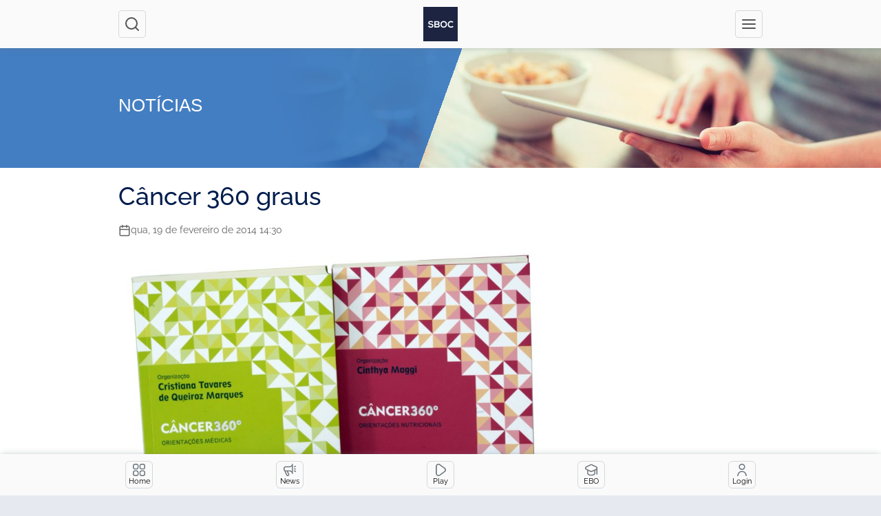

--- FILE ---
content_type: text/html; charset=UTF-8
request_url: https://app.sboc.org.br/news/cancer-360-graus/
body_size: 12444
content:
<!DOCTYPE html>
<html lang="pt-BR">
<head>
	<script>(function(w,d,s,l,i){w[l]=w[l]||[];w[l].push({'gtm.start':
	new Date().getTime(),event:'gtm.js'});var f=d.getElementsByTagName(s)[0],
	j=d.createElement(s),dl=l!='dataLayer'?'&l='+l:'';j.async=true;j.src=
	'https://www.googletagmanager.com/gtm.js?id='+i+dl;f.parentNode.insertBefore(j,f);
	})(window,document,'script','dataLayer','GTM-WN9QVXQ');</script>

	<meta charset="UTF-8">
	<meta name="viewport" content="width=device-width, initial-scale=1.0">
	<meta http-equiv="X-UA-Compatible" content="ie=edge">
	<meta name='robots' content='index, follow, max-image-preview:large, max-snippet:-1, max-video-preview:-1' />

	<!-- This site is optimized with the Yoast SEO plugin v22.4 - https://yoast.com/wordpress/plugins/seo/ -->
	<title>Câncer 360 graus - SBOC - Sociedade Brasileira de Oncologia Clínica</title>
	<link rel="canonical" href="https://app.sboc.org.br/news/cancer-360-graus/" />
	<meta property="og:locale" content="pt_BR" />
	<meta property="og:type" content="article" />
	<meta property="og:title" content="Câncer 360 graus - SBOC - Sociedade Brasileira de Oncologia Clínica" />
	<meta property="og:description" content="NOTA DA ORGANIZADORA A primeira descrição médica do câncer data de 2500 a.C., confirmada pela seguinte descrição em um texto egípcio: “um tumor saliente no peito (&#8230;) como tocar uma bola de papel. Sobre o tratamento? Não existe”. Durante séculos, o câncer foi tratado como fenômeno oculto e não como enfermidade médica. O medo, o [&hellip;]" />
	<meta property="og:url" content="https://app.sboc.org.br/news/cancer-360-graus/" />
	<meta property="og:site_name" content="SBOC - Sociedade Brasileira de Oncologia Clínica" />
	<meta property="article:modified_time" content="2022-10-14T21:52:05+00:00" />
	<meta name="twitter:card" content="summary_large_image" />
	<meta name="twitter:label1" content="Est. tempo de leitura" />
	<meta name="twitter:data1" content="5 minutos" />
	<script type="application/ld+json" class="yoast-schema-graph">{"@context":"https://schema.org","@graph":[{"@type":"WebPage","@id":"https://app.sboc.org.br/news/cancer-360-graus/","url":"https://app.sboc.org.br/news/cancer-360-graus/","name":"Câncer 360 graus - SBOC - Sociedade Brasileira de Oncologia Clínica","isPartOf":{"@id":"https://app.sboc.org.br/#website"},"datePublished":"2014-02-19T17:30:00+00:00","dateModified":"2022-10-14T21:52:05+00:00","breadcrumb":{"@id":"https://app.sboc.org.br/news/cancer-360-graus/#breadcrumb"},"inLanguage":"pt-BR","potentialAction":[{"@type":"ReadAction","target":["https://app.sboc.org.br/news/cancer-360-graus/"]}]},{"@type":"BreadcrumbList","@id":"https://app.sboc.org.br/news/cancer-360-graus/#breadcrumb","itemListElement":[{"@type":"ListItem","position":1,"name":"Início","item":"https://app.sboc.org.br/"},{"@type":"ListItem","position":2,"name":"Notícias","item":"https://app.sboc.org.br/news/"},{"@type":"ListItem","position":3,"name":"Câncer 360 graus"}]},{"@type":"WebSite","@id":"https://app.sboc.org.br/#website","url":"https://app.sboc.org.br/","name":"SBOC - Sociedade Brasileira de Oncologia Clínica","description":"A Sociedade Brasileira de Oncologia Clínica (SBOC) é filiada à Associação Médica Brasileira e reúne os oncologistas clínicos e profissionais ligados à especialidade em todo o país.","potentialAction":[{"@type":"SearchAction","target":{"@type":"EntryPoint","urlTemplate":"https://app.sboc.org.br/?s={search_term_string}"},"query-input":"required name=search_term_string"}],"inLanguage":"pt-BR"}]}</script>
	<!-- / Yoast SEO plugin. -->


<link rel='dns-prefetch' href='//cdnjs.cloudflare.com' />
<style id='wp-img-auto-sizes-contain-inline-css'>
img:is([sizes=auto i],[sizes^="auto," i]){contain-intrinsic-size:3000px 1500px}
/*# sourceURL=wp-img-auto-sizes-contain-inline-css */
</style>
<link rel='stylesheet' id='sbr_styles-css' href='https://app.sboc.org.br/wp-content/plugins/reviews-feed/assets/css/sbr-styles.css?ver=1.1.1' media='all' />
<link rel='stylesheet' id='wp-block-library-css' href='https://app.sboc.org.br/wp-includes/css/dist/block-library/style.min.css?ver=6.9' media='all' />
<style id='global-styles-inline-css'>
:root{--wp--preset--aspect-ratio--square: 1;--wp--preset--aspect-ratio--4-3: 4/3;--wp--preset--aspect-ratio--3-4: 3/4;--wp--preset--aspect-ratio--3-2: 3/2;--wp--preset--aspect-ratio--2-3: 2/3;--wp--preset--aspect-ratio--16-9: 16/9;--wp--preset--aspect-ratio--9-16: 9/16;--wp--preset--color--black: #000000;--wp--preset--color--cyan-bluish-gray: #abb8c3;--wp--preset--color--white: #ffffff;--wp--preset--color--pale-pink: #f78da7;--wp--preset--color--vivid-red: #cf2e2e;--wp--preset--color--luminous-vivid-orange: #ff6900;--wp--preset--color--luminous-vivid-amber: #fcb900;--wp--preset--color--light-green-cyan: #7bdcb5;--wp--preset--color--vivid-green-cyan: #00d084;--wp--preset--color--pale-cyan-blue: #8ed1fc;--wp--preset--color--vivid-cyan-blue: #0693e3;--wp--preset--color--vivid-purple: #9b51e0;--wp--preset--gradient--vivid-cyan-blue-to-vivid-purple: linear-gradient(135deg,rgb(6,147,227) 0%,rgb(155,81,224) 100%);--wp--preset--gradient--light-green-cyan-to-vivid-green-cyan: linear-gradient(135deg,rgb(122,220,180) 0%,rgb(0,208,130) 100%);--wp--preset--gradient--luminous-vivid-amber-to-luminous-vivid-orange: linear-gradient(135deg,rgb(252,185,0) 0%,rgb(255,105,0) 100%);--wp--preset--gradient--luminous-vivid-orange-to-vivid-red: linear-gradient(135deg,rgb(255,105,0) 0%,rgb(207,46,46) 100%);--wp--preset--gradient--very-light-gray-to-cyan-bluish-gray: linear-gradient(135deg,rgb(238,238,238) 0%,rgb(169,184,195) 100%);--wp--preset--gradient--cool-to-warm-spectrum: linear-gradient(135deg,rgb(74,234,220) 0%,rgb(151,120,209) 20%,rgb(207,42,186) 40%,rgb(238,44,130) 60%,rgb(251,105,98) 80%,rgb(254,248,76) 100%);--wp--preset--gradient--blush-light-purple: linear-gradient(135deg,rgb(255,206,236) 0%,rgb(152,150,240) 100%);--wp--preset--gradient--blush-bordeaux: linear-gradient(135deg,rgb(254,205,165) 0%,rgb(254,45,45) 50%,rgb(107,0,62) 100%);--wp--preset--gradient--luminous-dusk: linear-gradient(135deg,rgb(255,203,112) 0%,rgb(199,81,192) 50%,rgb(65,88,208) 100%);--wp--preset--gradient--pale-ocean: linear-gradient(135deg,rgb(255,245,203) 0%,rgb(182,227,212) 50%,rgb(51,167,181) 100%);--wp--preset--gradient--electric-grass: linear-gradient(135deg,rgb(202,248,128) 0%,rgb(113,206,126) 100%);--wp--preset--gradient--midnight: linear-gradient(135deg,rgb(2,3,129) 0%,rgb(40,116,252) 100%);--wp--preset--font-size--small: 13px;--wp--preset--font-size--medium: 20px;--wp--preset--font-size--large: 36px;--wp--preset--font-size--x-large: 42px;--wp--preset--spacing--20: 0.44rem;--wp--preset--spacing--30: 0.67rem;--wp--preset--spacing--40: 1rem;--wp--preset--spacing--50: 1.5rem;--wp--preset--spacing--60: 2.25rem;--wp--preset--spacing--70: 3.38rem;--wp--preset--spacing--80: 5.06rem;--wp--preset--shadow--natural: 6px 6px 9px rgba(0, 0, 0, 0.2);--wp--preset--shadow--deep: 12px 12px 50px rgba(0, 0, 0, 0.4);--wp--preset--shadow--sharp: 6px 6px 0px rgba(0, 0, 0, 0.2);--wp--preset--shadow--outlined: 6px 6px 0px -3px rgb(255, 255, 255), 6px 6px rgb(0, 0, 0);--wp--preset--shadow--crisp: 6px 6px 0px rgb(0, 0, 0);}:where(.is-layout-flex){gap: 0.5em;}:where(.is-layout-grid){gap: 0.5em;}body .is-layout-flex{display: flex;}.is-layout-flex{flex-wrap: wrap;align-items: center;}.is-layout-flex > :is(*, div){margin: 0;}body .is-layout-grid{display: grid;}.is-layout-grid > :is(*, div){margin: 0;}:where(.wp-block-columns.is-layout-flex){gap: 2em;}:where(.wp-block-columns.is-layout-grid){gap: 2em;}:where(.wp-block-post-template.is-layout-flex){gap: 1.25em;}:where(.wp-block-post-template.is-layout-grid){gap: 1.25em;}.has-black-color{color: var(--wp--preset--color--black) !important;}.has-cyan-bluish-gray-color{color: var(--wp--preset--color--cyan-bluish-gray) !important;}.has-white-color{color: var(--wp--preset--color--white) !important;}.has-pale-pink-color{color: var(--wp--preset--color--pale-pink) !important;}.has-vivid-red-color{color: var(--wp--preset--color--vivid-red) !important;}.has-luminous-vivid-orange-color{color: var(--wp--preset--color--luminous-vivid-orange) !important;}.has-luminous-vivid-amber-color{color: var(--wp--preset--color--luminous-vivid-amber) !important;}.has-light-green-cyan-color{color: var(--wp--preset--color--light-green-cyan) !important;}.has-vivid-green-cyan-color{color: var(--wp--preset--color--vivid-green-cyan) !important;}.has-pale-cyan-blue-color{color: var(--wp--preset--color--pale-cyan-blue) !important;}.has-vivid-cyan-blue-color{color: var(--wp--preset--color--vivid-cyan-blue) !important;}.has-vivid-purple-color{color: var(--wp--preset--color--vivid-purple) !important;}.has-black-background-color{background-color: var(--wp--preset--color--black) !important;}.has-cyan-bluish-gray-background-color{background-color: var(--wp--preset--color--cyan-bluish-gray) !important;}.has-white-background-color{background-color: var(--wp--preset--color--white) !important;}.has-pale-pink-background-color{background-color: var(--wp--preset--color--pale-pink) !important;}.has-vivid-red-background-color{background-color: var(--wp--preset--color--vivid-red) !important;}.has-luminous-vivid-orange-background-color{background-color: var(--wp--preset--color--luminous-vivid-orange) !important;}.has-luminous-vivid-amber-background-color{background-color: var(--wp--preset--color--luminous-vivid-amber) !important;}.has-light-green-cyan-background-color{background-color: var(--wp--preset--color--light-green-cyan) !important;}.has-vivid-green-cyan-background-color{background-color: var(--wp--preset--color--vivid-green-cyan) !important;}.has-pale-cyan-blue-background-color{background-color: var(--wp--preset--color--pale-cyan-blue) !important;}.has-vivid-cyan-blue-background-color{background-color: var(--wp--preset--color--vivid-cyan-blue) !important;}.has-vivid-purple-background-color{background-color: var(--wp--preset--color--vivid-purple) !important;}.has-black-border-color{border-color: var(--wp--preset--color--black) !important;}.has-cyan-bluish-gray-border-color{border-color: var(--wp--preset--color--cyan-bluish-gray) !important;}.has-white-border-color{border-color: var(--wp--preset--color--white) !important;}.has-pale-pink-border-color{border-color: var(--wp--preset--color--pale-pink) !important;}.has-vivid-red-border-color{border-color: var(--wp--preset--color--vivid-red) !important;}.has-luminous-vivid-orange-border-color{border-color: var(--wp--preset--color--luminous-vivid-orange) !important;}.has-luminous-vivid-amber-border-color{border-color: var(--wp--preset--color--luminous-vivid-amber) !important;}.has-light-green-cyan-border-color{border-color: var(--wp--preset--color--light-green-cyan) !important;}.has-vivid-green-cyan-border-color{border-color: var(--wp--preset--color--vivid-green-cyan) !important;}.has-pale-cyan-blue-border-color{border-color: var(--wp--preset--color--pale-cyan-blue) !important;}.has-vivid-cyan-blue-border-color{border-color: var(--wp--preset--color--vivid-cyan-blue) !important;}.has-vivid-purple-border-color{border-color: var(--wp--preset--color--vivid-purple) !important;}.has-vivid-cyan-blue-to-vivid-purple-gradient-background{background: var(--wp--preset--gradient--vivid-cyan-blue-to-vivid-purple) !important;}.has-light-green-cyan-to-vivid-green-cyan-gradient-background{background: var(--wp--preset--gradient--light-green-cyan-to-vivid-green-cyan) !important;}.has-luminous-vivid-amber-to-luminous-vivid-orange-gradient-background{background: var(--wp--preset--gradient--luminous-vivid-amber-to-luminous-vivid-orange) !important;}.has-luminous-vivid-orange-to-vivid-red-gradient-background{background: var(--wp--preset--gradient--luminous-vivid-orange-to-vivid-red) !important;}.has-very-light-gray-to-cyan-bluish-gray-gradient-background{background: var(--wp--preset--gradient--very-light-gray-to-cyan-bluish-gray) !important;}.has-cool-to-warm-spectrum-gradient-background{background: var(--wp--preset--gradient--cool-to-warm-spectrum) !important;}.has-blush-light-purple-gradient-background{background: var(--wp--preset--gradient--blush-light-purple) !important;}.has-blush-bordeaux-gradient-background{background: var(--wp--preset--gradient--blush-bordeaux) !important;}.has-luminous-dusk-gradient-background{background: var(--wp--preset--gradient--luminous-dusk) !important;}.has-pale-ocean-gradient-background{background: var(--wp--preset--gradient--pale-ocean) !important;}.has-electric-grass-gradient-background{background: var(--wp--preset--gradient--electric-grass) !important;}.has-midnight-gradient-background{background: var(--wp--preset--gradient--midnight) !important;}.has-small-font-size{font-size: var(--wp--preset--font-size--small) !important;}.has-medium-font-size{font-size: var(--wp--preset--font-size--medium) !important;}.has-large-font-size{font-size: var(--wp--preset--font-size--large) !important;}.has-x-large-font-size{font-size: var(--wp--preset--font-size--x-large) !important;}
/*# sourceURL=global-styles-inline-css */
</style>

<style id='classic-theme-styles-inline-css'>
/*! This file is auto-generated */
.wp-block-button__link{color:#fff;background-color:#32373c;border-radius:9999px;box-shadow:none;text-decoration:none;padding:calc(.667em + 2px) calc(1.333em + 2px);font-size:1.125em}.wp-block-file__button{background:#32373c;color:#fff;text-decoration:none}
/*# sourceURL=/wp-includes/css/classic-themes.min.css */
</style>
<link rel='stylesheet' id='grano-mega-menu-css' href='https://app.sboc.org.br/wp-content/mu-plugins/grano-mega-menu/assets/mega-menu.css?ver=1.0.0' media='all' />
<link rel='stylesheet' id='grano-periodos-css-css' href='https://app.sboc.org.br/wp-content/mu-plugins/grano-periodos/frontend/styles.css?ver=1.0' media='all' />
<link rel='stylesheet' id='grano-search-css-css' href='https://app.sboc.org.br/wp-content/mu-plugins/grano-search/assets/search.css?ver=1.0' media='all' />
<link rel='stylesheet' id='font-awesome-grano-search-css' href='https://cdnjs.cloudflare.com/ajax/libs/font-awesome/6.5.1/css/all.min.css?ver=6.9' media='all' />
<link rel='stylesheet' id='ctf_styles-css' href='https://app.sboc.org.br/wp-content/plugins/custom-twitter-feeds/css/ctf-styles.min.css?ver=2.2.2' media='all' />
<link rel='stylesheet' id='swiper-css-library-css' href='https://app.sboc.org.br/wp-content/plugins/swiper-js-slider/public/css/library.css?ver=6.9' media='all' />
<link rel='stylesheet' id='swiper-css-main-css' href='https://app.sboc.org.br/wp-content/plugins/swiper-js-slider/public/css/main.css?ver=6.9' media='all' />
<link rel='stylesheet' id='vite-css' href='https://app.sboc.org.br/wp-content/themes/sboc/dist/assets/main.743130e6.css?ver=1769035263' media='all' />
<link rel='stylesheet' id='pesquisas-clinicas-css' href='https://app.sboc.org.br/wp-content/themes/sboc/assets/pesquisas-clinicas/style.css?ver=1769035263' media='all' />
<link rel='stylesheet' id='font-awesome-css' href='https://app.sboc.org.br/wp-content/plugins/elementor/assets/lib/font-awesome/css/font-awesome.min.css?ver=4.7.0' media='all' />
<link rel='stylesheet' id='dflip-style-css' href='https://app.sboc.org.br/wp-content/plugins/3d-flipbook-dflip-lite/assets/css/dflip.min.css?ver=2.2.32' media='all' />
<link rel='stylesheet' id='dearpdf-style-css' href='https://app.sboc.org.br/wp-content/plugins/dearpdf-lite/assets/css/dearpdf.min.css?ver=2.0.38' media='all' />
<script src="https://app.sboc.org.br/wp-includes/js/jquery/jquery.min.js?ver=3.7.1" id="jquery-core-js"></script>
<script src="https://app.sboc.org.br/wp-includes/js/jquery/jquery-migrate.min.js?ver=3.4.1" id="jquery-migrate-js"></script>
<script type='module' defer src=https://app.sboc.org.br/wp-content/themes/sboc/dist/assets/main.61a3d77a.js?ver=1769035263 id=vite-js></script>
<!-- Google Tag Manager -->
<script>(function(w,d,s,l,i){w[l]=w[l]||[];w[l].push({'gtm.start':
new Date().getTime(),event:'gtm.js'});var f=d.getElementsByTagName(s)[0],
j=d.createElement(s),dl=l!='dataLayer'?'&l='+l:'';j.async=true;j.src=
'https://www.googletagmanager.com/gtm.js?id='+i+dl;f.parentNode.insertBefore(j,f);
})(window,document,'script','dataLayer','GTM-TNPZPB7');</script>
<!-- End Google Tag Manager --><script data-cfasync="false"> var dearPdfLocation = "https://app.sboc.org.br/wp-content/plugins/dearpdf-lite/assets/"; var dearpdfWPGlobal = [];</script><meta name="generator" content="Elementor 3.20.3; features: e_optimized_assets_loading, e_optimized_css_loading, additional_custom_breakpoints, block_editor_assets_optimize, e_image_loading_optimization; settings: css_print_method-external, google_font-enabled, font_display-swap">
<link rel="icon" href="https://app.sboc.org.br/wp-content/uploads/2022/12/sbocfav-150x150.png" sizes="32x32" />
<link rel="icon" href="https://app.sboc.org.br/wp-content/uploads/2022/12/sbocfav.png" sizes="192x192" />
<link rel="apple-touch-icon" href="https://app.sboc.org.br/wp-content/uploads/2022/12/sbocfav.png" />
<meta name="msapplication-TileImage" content="https://app.sboc.org.br/wp-content/uploads/2022/12/sbocfav.png" />

	<!-- Google tag (gtag.js) -->
	<script async src="https://www.googletagmanager.com/gtag/js?id=UA-31447309-1"></script>
	<script>
	window.dataLayer = window.dataLayer || [];
	function gtag(){dataLayer.push(arguments);}
	gtag('js', new Date());

	gtag('config', 'UA-31447309-1');
	</script>
</head>
<body data-rsssl=1 class="wp-singular news-template-default single single-news postid-1160 wp-theme-sboc elementor-default elementor-kit-7066">
<div class="pwa">
	<div class="pwa__wrapper">
		<h2 class="pwa__title">Instalar App SBOC</h2>
		<hr/>
		<ul class="pwa__list" data-ios>
			<li class="pwa__list__item">Toque em
				<span class="border rounded p-1 mt-1">
					<svg
						stroke="currentColor"
						fill="currentColor"
						stroke-width="0"
						viewBox="0 0 24 24"
						height="1em"
						width="1em"
						xmlns="http://www.w3.org/2000/svg">
						<path
							fill="none"
							d="M0 0h24v24H0V0z"
						>
						</path>
						<path
							d="M16 5l-1.42 1.42-1.59-1.59V16h-1.98V4.83L9.42 6.42 8 5l4-4 4 4zm4 5v11c0 1.1-.9 2-2 2H6a2 2 0 01-2-2V10c0-1.11.89-2 2-2h3v2H6v11h12V10h-3V8h3a2 2 0 012 2z"
						>
						</path>
					</svg>
				</span>
			</li>
			<li class="pwa__list__item">
				Selecione
				<span class="border rounded p-1 mt-1">
					Adicionar à Tela de Início
					<svg
						stroke="currentColor"
						fill="none"
						stroke-width="2"
						viewBox="0 0 24 24"
						stroke-linecap="round"
						stroke-linejoin="round"
						height="1em"
						width="1em"
						xmlns="http://www.w3.org/2000/svg"
					>
						<rect x="3" y="3" width="18" height="18" rx="2" ry="2"></rect>
						<line x1="12" y1="8" x2="12" y2="16"></line>
						<line x1="8" y1="12" x2="16" y2="12"></line>
					</svg>
				</span>
			</li>
			<li class="pwa__list__item">Caso não apareça o item 2 abra no safari</li>
		</ul>
		<div>
			<ul class="pwa__list" data-android>
				<li class="pwa__list__item">
					Toque em
					<span class="border rounded p-1 mt-1">
						<svg
							stroke="currentColor"
							fill="currentColor"
							stroke-width="0"
							viewBox="0 0 192 512"
							height="1em"
							width="1em"
							xmlns="http://www.w3.org/2000/svg"
						>
							<path
								d="M96 184c39.8 0 72 32.2 72 72s-32.2 72-72 72-72-32.2-72-72 32.2-72 72-72zM24 80c0 39.8 32.2 72 72 72s72-32.2 72-72S135.8 8 96 8 24 40.2 24 80zm0 352c0 39.8 32.2 72 72 72s72-32.2 72-72-32.2-72-72-72-72 32.2-72 72z"
							>
							</path>
						</svg>
					</span>
				</li>
				<li class="pwa__list__item">
					Selecione
					<span class="border rounded p-1 mt-1">
						Instalar aplicativo
					</span>
					ou
					<span class="border rounded p-1 mt-1">
						Adicionar a lista de início
					</span>
				</li>
			</ul>
		</div>
	</div>
</div>
<!-- Google Tag Manager (noscript) -->
<noscript><iframe src="https://www.googletagmanager.com/ns.html?id=GTM-TNPZPB7"
height="0" width="0" style="display:none;visibility:hidden"></iframe></noscript>
<!-- End Google Tag Manager (noscript) --><header class="header">
	<div class="container">
		<div class="header__wrapper">
			<button
				class="header__button"
				data-search="open"
			>
				<i data-feather="search"></i>
				<span class="visually-hidden">Abrir caixa de pesquisa</span>
			</button>
			<a href="https://app.sboc.org.br" class="header__logo">
				<svg id="Layer_2" xmlns="http://www.w3.org/2000/svg" viewBox="0 0 572.67 572.67">
					<defs>
						<style>.cls-1 {
								fill: #fff;
							}

							.cls-2 {
								fill: #1c2442;
							}</style>
					</defs>
					<g id="Camada_1">
						<g>
							<rect class="cls-2" width="572.67" height="572.67"/>
							<path class="cls-1"
								  d="M149.69,262.94c-3.64-6.07-13.65-11.83-25.18-11.83-14.86,0-21.99,6.22-21.99,14.1,0,9.25,10.92,11.83,23.66,13.35,22.15,2.73,42.77,8.49,42.77,33.82,0,23.66-20.93,33.82-44.59,33.82-21.69,0-38.37-6.67-46.26-26.09l16.68-8.64c4.7,11.68,16.99,16.83,29.88,16.83s24.42-4.4,24.42-15.93c0-10.01-10.46-14.1-24.57-15.62-21.69-2.58-41.71-8.34-41.71-32.15,0-21.84,21.54-30.79,41.1-30.94,16.53,0,33.67,4.7,41.71,21.08l-15.93,8.19Z"/>
							<path class="cls-1"
								  d="M270.73,268.1c0,8.19-3.94,16.08-13.8,20.48,12.44,3.79,16.99,16.99,16.99,23.66,0,23.66-17.75,31.24-39.74,31.24h-50.35v-106.17h50.35c20.93,0,36.55,9.41,36.55,30.79m-67.19,11.83h30.64c12.59,0,16.68-5.31,16.68-11.37,0-4.85-3.94-13.05-16.68-13.05h-30.64v24.42Zm0,44.9h30.64c8.19,0,19.87-2.73,19.87-12.74s-11.68-14.56-19.87-14.56h-30.64v27.3Z"/>
							<path class="cls-1"
								  d="M394.04,291c-.3,27.45-17.14,54.91-54.45,54.91s-54.6-26.85-54.6-54.75,17.9-55.97,54.6-55.97,54.75,28.06,54.45,55.82m-89.33,.45c.46,17.44,9.86,36.1,34.88,36.1s34.43-18.81,34.73-36.25c.31-17.9-9.71-37.92-34.73-37.92s-35.34,20.17-34.88,38.07"/>
							<path class="cls-1"
								  d="M502.33,330.14c-10.92,10.77-25.03,15.77-40.34,15.77-39.43,0-56.12-27.15-56.27-54.75-.15-27.76,17.9-55.97,56.27-55.97,14.41,0,28.06,5.46,38.98,16.23l-13.35,12.89c-6.98-6.83-16.38-10.01-25.63-10.01-25.63,0-36.7,19.11-36.55,36.86,.15,17.59,10.31,35.95,36.55,35.95,9.25,0,19.72-3.79,26.7-10.77l13.65,13.8Z"/>
						</g>
					</g>
				</svg>
				<span class="visually-hidden">
                  SBOC — Sociedade brasileira de oncologia clínica
                </span>
			</a>
			<button class="header__button" data-menu="open">
				<i data-feather="menu"></i>
				<span class="visually-hidden">Abrir Menu</span>
			</button>
		</div>
	</div>
</header>
<div class="menu" data-menu="body">
	<nav class="menu__nav" data-menu="dropdown">
		<button data-menu="close" type="button" class="menu__close">
			<i data-feather="x" width="24" height="24"></i>
			<span class="visually-hidden">Fechar Menu</span>
		</button>
		<ul id="menu-a-sboc" class="menu__list"><li id="menu-item-3287" class="menu-item menu-item-type-custom menu-item-object-custom menu-item-has-children menu-item-3287"><a href="#">A SBOC</a>
<ul class="sub-menu">
	<li id="menu-item-3286" class="menu-item menu-item-type-post_type menu-item-object-page menu-item-3286"><a href="https://app.sboc.org.br/a-sboc/">Conheça a SBOC</a></li>
</ul>
</li>
<li id="menu-item-3293" class="menu-item menu-item-type-custom menu-item-object-custom menu-item-has-children menu-item-3293"><a href="#">Novidades</a>
<ul class="sub-menu">
	<li id="menu-item-3413" class="menu-item menu-item-type-custom menu-item-object-custom menu-item-3413"><a href="https://app.sboc.org.br/news/">Notícias</a></li>
	<li id="menu-item-3466" class="menu-item menu-item-type-custom menu-item-object-custom menu-item-3466"><a href="https://app.sboc.org.br/revista-oncologia/">Revista Oncologia &#038; Oncologistas</a></li>
</ul>
</li>
<li id="menu-item-3309" class="menu-item menu-item-type-custom menu-item-object-custom menu-item-has-children menu-item-3309"><a href="#">Serviços</a>
<ul class="sub-menu">
	<li id="menu-item-3403" class="menu-item menu-item-type-custom menu-item-object-custom menu-item-3403"><a href="https://app.sboc.org.br/sbocplay">SBOC Play</a></li>
	<li id="menu-item-3310" class="menu-item menu-item-type-custom menu-item-object-custom menu-item-3310"><a href="https://app.sboc.org.br/biblioteca/revistas-e-periodicos">Biblioteca Virtual</a></li>
	<li id="menu-item-3457" class="menu-item menu-item-type-custom menu-item-object-custom menu-item-3457"><a href="https://sboc.org.br/diretrizes-publicas">Diretrizes SBOC</a></li>
	<li id="menu-item-3429" class="menu-item menu-item-type-custom menu-item-object-custom menu-item-3429"><a href="https://app.sboc.org.br/consensos-e-guias/">Guias</a></li>
	<li id="menu-item-10043" class="menu-item menu-item-type-custom menu-item-object-custom menu-item-10043"><a href="https://app.sboc.org.br/sboc-review/">SBOC Review</a></li>
	<li id="menu-item-3450" class="menu-item menu-item-type-custom menu-item-object-custom menu-item-3450"><a href="https://app.sboc.org.br/busca-de-associados/">Busca de Associados</a></li>
</ul>
</li>
<li id="menu-item-11663" class="menu-item menu-item-type-custom menu-item-object-custom menu-item-has-children menu-item-11663"><a>BJO</a>
<ul class="sub-menu">
	<li id="menu-item-11662" class="menu-item menu-item-type-custom menu-item-object-custom menu-item-11662"><a href="https://app.sboc.org.br/bjo/">Conheça a BJO</a></li>
	<li id="menu-item-11666" class="menu-item menu-item-type-custom menu-item-object-custom menu-item-11666"><a href="https://sboc.org.br/brazilian-journal-of-oncology/programa-de-escrita-cientifica">Programa de Escrita Científica</a></li>
</ul>
</li>
<li id="menu-item-3378" class="menu-item menu-item-type-custom menu-item-object-custom menu-item-has-children menu-item-3378"><a href="#">Escola Brasileira de Oncologia</a>
<ul class="sub-menu">
	<li id="menu-item-3377" class="menu-item menu-item-type-post_type menu-item-object-page menu-item-3377"><a href="https://app.sboc.org.br/escola-brasileira-de-oncologia-clinica/titulos-de-especialistas-em-oncologia/">Títulos de Especialistas em Oncologia</a></li>
	<li id="menu-item-6738" class="menu-item menu-item-type-post_type menu-item-object-page menu-item-6738"><a href="https://app.sboc.org.br/practice-changing/">Practice Changing</a></li>
	<li id="menu-item-3375" class="menu-item menu-item-type-post_type menu-item-object-page menu-item-3375"><a href="https://app.sboc.org.br/escola-brasileira-de-oncologia-clinica/programas-para-residentes/">Residentes</a></li>
	<li id="menu-item-11711" class="menu-item menu-item-type-post_type menu-item-object-page menu-item-11711"><a href="https://app.sboc.org.br/gincana-nacional-da-oncologia-para-academicos-sboc/">Acadêmicos</a></li>
</ul>
</li>
<li id="menu-item-3388" class="menu-item menu-item-type-custom menu-item-object-custom menu-item-has-children menu-item-3388"><a href="#">Paciente e População</a>
<ul class="sub-menu">
	<li id="menu-item-3398" class="menu-item menu-item-type-custom menu-item-object-custom menu-item-3398"><a href="https://sboc.org.br/prevencao">Prevenção</a></li>
	<li id="menu-item-11722" class="menu-item menu-item-type-custom menu-item-object-custom menu-item-11722"><a href="https://sboc.org.br/calendario-da-oncologia">Calendário da oncologia</a></li>
</ul>
</li>
<li id="menu-item-3430" class="menu-item menu-item-type-post_type menu-item-object-page menu-item-3430"><a href="https://app.sboc.org.br/contato/">Contato</a></li>
</ul>	</nav>
</div>
<div class="search-modal" data-search="body">
	<form action="https://app.sboc.org.br" method="get" class="search-modal__form">
		<button type="button" class="search-modal__close" data-search="close">
			<i data-feather="x"></i>
			<span class="visually-hidden">Fechar Modal</span>
		</button>
		<label for="s" class="search-modal__label">
			O que você procura?
		</label>
		<input
			type="text"
			class="search-modal__input"
			name="s"
			id="s"
		/>
		<button type="submit" class="search-modal__button">Pesquisar</button>
	</form>
</div>
<main class="main-wrapper">
	<div class="page-cover">
	<div class="container">
		<div class="row">
			<h1 class="col-md-6 page-cover__title">Notícias</h1>
		</div>
	</div>
	<div class="page-cover__linear"></div>
	<img width="1600" height="641" src="https://app.sboc.org.br/wp-content/uploads/2022/12/news-1600x641.jpeg" class="page-cover__image" alt="Notícias" decoding="async" srcset="https://app.sboc.org.br/wp-content/uploads/2022/12/news-1600x641.jpeg 1600w, https://app.sboc.org.br/wp-content/uploads/2022/12/news-300x120.jpeg 300w, https://app.sboc.org.br/wp-content/uploads/2022/12/news-1024x410.jpeg 1024w, https://app.sboc.org.br/wp-content/uploads/2022/12/news-768x308.jpeg 768w, https://app.sboc.org.br/wp-content/uploads/2022/12/news-1536x615.jpeg 1536w, https://app.sboc.org.br/wp-content/uploads/2022/12/news-840x336.jpeg 840w, https://app.sboc.org.br/wp-content/uploads/2022/12/news-600x240.jpeg 600w, https://app.sboc.org.br/wp-content/uploads/2022/12/news-375x150.jpeg 375w, https://app.sboc.org.br/wp-content/uploads/2022/12/news-400x160.jpeg 400w, https://app.sboc.org.br/wp-content/uploads/2022/12/news-315x126.jpeg 315w, https://app.sboc.org.br/wp-content/uploads/2022/12/news.jpeg 2048w" sizes="(max-width: 1600px) 100vw, 1600px" /></div>
			<section class="page-wrapper">
				<div class="container">
					<div class="row">
						<div class="col-12 col-xl-8 mb-5 mb-xl-0 single-news">
							<h2 class="m-0 single-news__title">Câncer 360 graus</h2>
							<div class="d-flex align-items-center">
								<div class="d-flex flex-column flex-md-row">
									<div class="mb-2 single-news__date">
										<span>
											<i data-feather="calendar" width="18" height="18"></i>
										</span>
										<time datetime="2014-02-19T14:30:00-03:00">
											<abbr
												aria-label="2014-02-19T14:30:00-03:00"
											>
												qua, 19 de fevereiro de 2014 14:30											</abbr>
										</time>
									</div>
								</div>
							</div>
							<img width="840" height="1089" src="https://app.sboc.org.br/wp-content/uploads/2022/10/file-348-840x1089.jpeg" class="single-news__image" alt="Câncer 360 graus" decoding="async" srcset="https://app.sboc.org.br/wp-content/uploads/2022/10/file-348-840x1089.jpeg 840w, https://app.sboc.org.br/wp-content/uploads/2022/10/file-348-231x300.jpeg 231w, https://app.sboc.org.br/wp-content/uploads/2022/10/file-348-790x1024.jpeg 790w, https://app.sboc.org.br/wp-content/uploads/2022/10/file-348-768x996.jpeg 768w, https://app.sboc.org.br/wp-content/uploads/2022/10/file-348-1184x1536.jpeg 1184w, https://app.sboc.org.br/wp-content/uploads/2022/10/file-348-1579x2048.jpeg 1579w, https://app.sboc.org.br/wp-content/uploads/2022/10/file-348-600x778.jpeg 600w, https://app.sboc.org.br/wp-content/uploads/2022/10/file-348-375x486.jpeg 375w, https://app.sboc.org.br/wp-content/uploads/2022/10/file-348-scaled.jpeg 1974w" sizes="(max-width: 840px) 100vw, 840px" />							<p style="text-align: center;"><b>NOTA DA ORGANIZADORA</b></p>
<p>A primeira descrição médica do câncer data de 2500 a.C., confirmada pela seguinte descrição em um texto egípcio: “um tumor saliente no peito (&#8230;) como tocar uma bola de papel. Sobre o tratamento? Não existe”.</p>
<p>Durante séculos, o câncer foi tratado como fenômeno oculto e não como enfermidade médica. O medo, o desconhe­cimento, a forma assustadora do seu comportamento e o des­fecho final, além da impotência diante daquele mal, fizeram com que essa doença praticamente desaparecesse da história da medicina antiga.</p>
<p>A renascença foi um dos períodos mais importantes da história da humanidade, não somente pelo crescimento inte­lectual como pelo desenvolvimento artístico na Europa. Dessa feita, os cientistas e pensadores começaram a se desvencilhar das visões tradicionais que regiam a medicina, e o foco dos tratamentos deixou de ser um equilíbrio natural de ordem divina, avançando através do método científico. As raízes da medicina científica ganharam solidez pela condução de expe­rimentos, coleta de observações e conclusões.</p>
<p>Nesse período, o anatomista Andreas Vesalius, professor da Universidade de Pádua, publicou um texto ricamente ilus­trado sobre anatomia e iniciou pesquisas sofre a bile negra, fluido que acreditava ser o responsável pelo câncer. Vesalius foi o fio condutor, ou, por assim dizer, o introdutor da pesquisa contra o câncer, e, da mesma maneira, ao longo dos séculos, tantos pesquisadores deixaram a sua contribuição na história dessa doença.</p>
<p>Dos muitos, citamos: Halsted, o pai da mastologia; Marie e Pierre Curie, descobridores do rádio, que deu origem ao tra­tamento da radioterapia; Sidney Farber, que isolou o análogo do ácido fólico, que matava rapidamente células que se divi­diam na medula óssea; Percivall Pott, que observou que o cân­cer de testículo ocorria de forma desproporcional em adoles­centes limpadores de chaminés e, por conseguinte, relacionou a fuligem ao câncer. Na contemporaneidade, não poderíamos esquecer de Robert Weinberg, que comparou genes distorci­dos em camundongos e em células cancerosas humanas; de Judah Folkman, o pai da teoria da angiogênese; e de todos os cientistas envolvidos no sequenciamento do genoma humano.</p>
<p>Diante do exposto, compreende-se hoje a dificuldade que tantos ainda têm em abordar o tema e a necessidade do inves­timento não somente em pesquisas clínicas, como também em projetos educacionais, tendo em vista o impacto social, econô­mico, cultural, familiar e ambiental que cercam essa patologia.</p>
<p>A obra <i>Câncer 360º, Orientações para uma Vida Melhor </i>foi desenvolvida com base nos múltiplos questionamentos que envolvem o universo do paciente, de seu familiar e do mundo que o rodeia. A concepção desse modelo de livro foi baseada na grande quantidade de informações truncadas, fragmenta­das e, em muitos casos, sem embasamento teórico, encontra­das em revistas, folhetins e principalmente no mundo virtual, que cotidianamente assustam e confundem aqueles que pro­curam respostas para as suas dúvidas.</p>
<p>Essa não é meramente uma obra, mas um projeto que tem por objetivo a busca incessante por informações coerentes e ba­seadas em evidência traduzidas numa linguagem clara, objetiva com intuito de desmitificar o universo que envolve essa patologia. <b>11 </b></p>
<p>De forma alguma, conseguiremos esgotar um tema tão amplo, contudo esse projeto será o embrião de muitos outros que se farão necessários, com o objetivo único de esclarecer a população e trazer alento e qualidade de vida àqueles com diagnóstico de câncer.</p>
<p>Cristiana de Lima Tavares de Queiroz Marques</p>
<p>PREFÁCIO</p>
<p>A mais antiga evidência histórica do câncer remonta a 8.000 a.C. quando um tumor ósseo, hoje denominado osteossarcoma, foi encontrado em fósseis egípcios. Hipócrates, o pai da medicina, que viveu entre 460 e 370 a.C., cunhou a palavra “câncer” e usou os termos “carcinos” e “carcinoma” para descrever certos tipos de tumores. Os significativos avanços da medicina florescem na Renascença e, nesse contexto, Michelangelo, retrata, em sua famosa escultura “A Noite” (La Notte), uma mulher com câncer de mama teorizado pelo aspecto disforme de seu seio, algo praticamente impossível quando se trata de um dos escultores e anatomistas mais célebres da história.</p>
<p>Durante décadas, a palavra câncer foi temida, portadores dessa doença eram estigmatizados, considerados verdadeiras vítimas da fúria demoníaca, sofredores de castigo mortal. Tão forte era a palavra câncer que não se podia ouvir, tampouco falar. Era dita em meias palavras: CA, ou codificada: fulano está com aquela doença&#8230; Felizmente, a luz do conhecimento emana nas áreas do diagnóstico, do tratamento e da bioengenharia, possibilitando uma mudança vertiginosa nessa visão catastrófica sobre a doença e preconceituosa sobre sua vítima.</p>
<p>O projeto Câncer 360º, Orientações para uma Vida Melhor é uma obra valorosa pelo sentido de integração entre o paciente, a doença e o profissional, na busca pelo saber, pelo conhecimento e, portanto, pela desmistificação dessa patologia. Os autores foram extremamente felizes na maneira clara e precisa como abordaram o tema. Essa obra foge da velha retórica dos manuais de orientações, tendo sido desenvolvida para ser lida e introjetada, o que permitirá o encontro com a fé, com o equilíbrio e com o bem-estar físico psíquico e social. Orgulha-me prefaciar uma obra dessa natureza, que tem como objetivo a cultura do bem viver e como fim o bem-estar daqueles que vivem, que viveram ou que acompanharam algum ente querido nesta árdua batalha.</p>
<p>Eriberto de Queiroz Marques</p>
						</div>
						<div class="col-12 offset-xl-1 col-xl-3"></div>
					</div>
				</div>
			</section>
			<ul class="spotlights" role="list">
					<li>
				<a href="https://sboc.org.br/diretrizes-2024" target="_self" rel="noreferrer"
				   class="spotlights__link">
					<img width="267" height="267" src="https://app.sboc.org.br/wp-content/uploads/2022/12/Diretrizes.jpeg" class="spotlights__image" alt="Consensos e Guias" decoding="async" srcset="https://app.sboc.org.br/wp-content/uploads/2022/12/Diretrizes.jpeg 267w, https://app.sboc.org.br/wp-content/uploads/2022/12/Diretrizes-150x150.jpeg 150w" sizes="(max-width: 267px) 100vw, 267px" />					<div class="spotlights__inner">
						<h4>Diretrizes</h4>
						<span>Acessar </span>
					</div>
				</a>
			</li>
					<li>
				<a href="/biblioteca/revistas-e-periodicos/" target="_self" rel="noreferrer"
				   class="spotlights__link">
					<img width="267" height="267" src="https://app.sboc.org.br/wp-content/uploads/2022/12/biblioteca.jpg" class="spotlights__image" alt="" decoding="async" srcset="https://app.sboc.org.br/wp-content/uploads/2022/12/biblioteca.jpg 267w, https://app.sboc.org.br/wp-content/uploads/2022/12/biblioteca-150x150.jpg 150w" sizes="(max-width: 267px) 100vw, 267px" />					<div class="spotlights__inner">
						<h4>Biblioteca Virtual</h4>
						<span>Acessar</span>
					</div>
				</a>
			</li>
					<li>
				<a href="/sboc-review/" target="_self" rel="noreferrer"
				   class="spotlights__link">
					<img width="225" height="225" src="https://app.sboc.org.br/wp-content/uploads/2022/12/SBOC_Review_-_banner_home_novo.png" class="spotlights__image" alt="Sboc Review" decoding="async" srcset="https://app.sboc.org.br/wp-content/uploads/2022/12/SBOC_Review_-_banner_home_novo.png 225w, https://app.sboc.org.br/wp-content/uploads/2022/12/SBOC_Review_-_banner_home_novo-150x150.png 150w" sizes="(max-width: 225px) 100vw, 225px" />					<div class="spotlights__inner">
						<h4></h4>
						<span>Acessar</span>
					</div>
				</a>
			</li>
					<li>
				<a href="/consensos-e-guias/" target="_self" rel="noreferrer"
				   class="spotlights__link">
					<img width="267" height="267" src="https://app.sboc.org.br/wp-content/uploads/2022/12/BibliotecaVirtualHome2.jpeg" class="spotlights__image" alt="Biblioteca Virtual" decoding="async" srcset="https://app.sboc.org.br/wp-content/uploads/2022/12/BibliotecaVirtualHome2.jpeg 267w, https://app.sboc.org.br/wp-content/uploads/2022/12/BibliotecaVirtualHome2-150x150.jpeg 150w" sizes="(max-width: 267px) 100vw, 267px" />					<div class="spotlights__inner">
						<h4>Guias</h4>
						<span>Acessar</span>
					</div>
				</a>
			</li>
			</ul>
</main>
<footer class="footer">
	<div class="container">
		<nav class="footer__nav">
			<a href="https://app.sboc.org.br">
				<span class="footer__button">
					<img
						width="18"
						height="18"
						alt=""
						src="https://app.sboc.org.br/wp-content/themes/sboc/assets/images/home.png"
					/>
					<span class="footer__text">Home</span>
				</span>
			</a>
			<a href="https://app.sboc.org.br/news">
				<span class="footer__button">
					<img
						width="18"
						height="18"
						alt=""
						src="https://app.sboc.org.br/wp-content/themes/sboc/assets/images/news.png"
					/>
					<span class="footer__text">News</span>
				</span>
			</a>
			<a href="https://app.sboc.org.br/play/aulas">
				<span class="footer__button">
					<img
						width="18"
						height="18"
						alt=""
						src="https://app.sboc.org.br/wp-content/themes/sboc/assets/images/play.png"
					/>
					<span class="footer__text">Play</span>
				</span>
			</a>
			<a href="https://app.sboc.org.br/escola-brasileira-de-oncologia">
				<span class="footer__button">
					<img
						width="18"
						height="18"
						alt=""
						src="https://app.sboc.org.br/wp-content/themes/sboc/assets/images/ebo.png"
					/>
					<span class="footer__text">EBO</span>
				</span>
			</a>
			<a href="https://app.sboc.org.br/login">
				<span class="footer__button">
					<img
						width="18"
						height="18"
						alt=""
						src="https://app.sboc.org.br/wp-content/themes/sboc/assets/images/user.png"
					/>
					<span class="footer__text">Login</span>
				</span>
			</a>
		</nav>
	</div>
</footer>
<script type="speculationrules">
{"prefetch":[{"source":"document","where":{"and":[{"href_matches":"/*"},{"not":{"href_matches":["/wp-*.php","/wp-admin/*","/wp-content/uploads/*","/wp-content/*","/wp-content/plugins/*","/wp-content/themes/sboc/*","/*\\?(.+)"]}},{"not":{"selector_matches":"a[rel~=\"nofollow\"]"}},{"not":{"selector_matches":".no-prefetch, .no-prefetch a"}}]},"eagerness":"conservative"}]}
</script>
<script type="text/javascript">
var $buoop = {required:{e:0,f:0,o:0,s:0,c:0},test:false,newwindow:true,style:"top",insecure:true,unsupported:true,mobile:true,shift_page_down:true,api:2024.03};

function $buo_f(){
var e = document.createElement("script");
e.src = "//browserupdate.org/update.min.js";
document.body.appendChild(e);
};
try {document.addEventListener("DOMContentLoaded", $buo_f, false)}
catch(e){window.attachEvent("onload", $buo_f)}
</script><script data-cfasync="false"> var dFlipLocation = "https://app.sboc.org.br/wp-content/plugins/3d-flipbook-dflip-lite/assets/"; var dFlipWPGlobal = {"text":{"toggleSound":"Turn on\/off Sound","toggleThumbnails":"Toggle Thumbnails","toggleOutline":"Toggle Outline\/Bookmark","previousPage":"Previous Page","nextPage":"Next Page","toggleFullscreen":"Toggle Fullscreen","zoomIn":"Zoom In","zoomOut":"Zoom Out","toggleHelp":"Toggle Help","singlePageMode":"Single Page Mode","doublePageMode":"Double Page Mode","downloadPDFFile":"Download PDF File","gotoFirstPage":"Goto First Page","gotoLastPage":"Goto Last Page","share":"Share","mailSubject":"I wanted you to see this FlipBook","mailBody":"Check out this site {{url}}","loading":"DearFlip: Loading "},"moreControls":"download,pageMode,startPage,endPage,sound","hideControls":"","scrollWheel":"false","backgroundColor":"#777","backgroundImage":"","height":"auto","paddingLeft":"20","paddingRight":"20","controlsPosition":"bottom","duration":800,"soundEnable":"true","enableDownload":"true","showSearchControl":"false","showPrintControl":"false","enableAnnotation":false,"enableAnalytics":"false","webgl":"true","hard":"none","maxTextureSize":"1600","rangeChunkSize":"524288","zoomRatio":1.5,"stiffness":3,"pageMode":"0","singlePageMode":"0","pageSize":"0","autoPlay":"false","autoPlayDuration":5000,"autoPlayStart":"false","linkTarget":"2","sharePrefix":"flipbook-"};</script><script src="https://app.sboc.org.br/wp-content/mu-plugins/grano-mega-menu/assets/mega-menu.js?ver=1.0.0" id="grano-mega-menu-js"></script>
<script id="grano-search-js-js-extra">
var GranoSearch = {"ajax_url":"https://app.sboc.org.br/wp-admin/admin-ajax.php"};
//# sourceURL=grano-search-js-js-extra
</script>
<script src="https://app.sboc.org.br/wp-content/mu-plugins/grano-search/assets/search.js?ver=1.0" id="grano-search-js-js"></script>
<script src="https://app.sboc.org.br/wp-content/plugins/swiper-js-slider/public/js/library.js?ver=4.5.0" id="swiper-js-library-js"></script>
<script src="https://app.sboc.org.br/wp-content/plugins/swiper-js-slider/public/js/main.js?ver=1.0.0" id="swiper-js-main-js"></script>
<script src="https://app.sboc.org.br/wp-content/plugins/3d-flipbook-dflip-lite/assets/js/dflip.min.js?ver=2.2.32" id="dflip-script-js"></script>
<script src="https://app.sboc.org.br/wp-content/plugins/dearpdf-lite/assets/js/dearpdf-lite.min.js?ver=2.0.38" id="dearpdf-script-js"></script>
<script defer src="https://static.cloudflareinsights.com/beacon.min.js/vcd15cbe7772f49c399c6a5babf22c1241717689176015" integrity="sha512-ZpsOmlRQV6y907TI0dKBHq9Md29nnaEIPlkf84rnaERnq6zvWvPUqr2ft8M1aS28oN72PdrCzSjY4U6VaAw1EQ==" data-cf-beacon='{"version":"2024.11.0","token":"183f4c391fff4474ab522767342e71c7","r":1,"server_timing":{"name":{"cfCacheStatus":true,"cfEdge":true,"cfExtPri":true,"cfL4":true,"cfOrigin":true,"cfSpeedBrain":true},"location_startswith":null}}' crossorigin="anonymous"></script>
</body>
</html>


--- FILE ---
content_type: text/css
request_url: https://app.sboc.org.br/wp-content/mu-plugins/grano-mega-menu/assets/mega-menu.css?ver=1.0.0
body_size: 401
content:
.grano-nav {
  position: relative;
  z-index: 9;
  display: flex;
  gap: 20px;
  list-style: none;
  justify-content: center;
  align-content: center;
  font-size: 0.75em;
}

.mega-panel {
  position: absolute;
  top: 100%;
  left: 0;
  width: 99vw;
  background: #fff;
  /* display: none; */
  opacity: 0;
  transform: translateY(-12px);
  pointer-events: none;
  transition:
    opacity 220ms ease,
    transform 260ms cubic-bezier(.16,1,.3,1);
  margin-top: 13px;
}
.menu-item.is-mega.open > .mega-panel {
  /* display: block; */
  opacity: 1;
  transform: translateY(0);
  pointer-events: auto;
}

/* .menu-item.is-mega:hover > .mega-panel {
  display: block;
} */

.mega-grid {
  max-width: 1200px;
  margin: 0 auto;
  padding: 48px 32px;
  display: grid;
  grid-template-columns: repeat(4, 1fr);
  gap: 48px;
}

.mega-col h4 {
  font-size: 13px;
  letter-spacing: .08em;
  text-transform: uppercase;
  margin-bottom: 16px;
}

.mega-link {
  /* display: block; */
  margin-bottom: 12px;
  font-size: 15px;
}

.menu-item.is-mega > a {
  position: relative;
  padding-right: 12px;
  color: white;
  text-decoration: none;
}

.menu-item.is-mega > a::after {
  content: "";
  position: absolute;
  right: 0;
  top: 50%;
  width: 6px;
  height: 6px;
  border-right: 2px solid currentColor;
  border-bottom: 2px solid currentColor;
  transform: translateY(-60%) rotate(45deg);
  transition: transform 200ms cubic-bezier(.16,1,.3,1);
}

.menu-item.is-mega.open > a::after {
  transform: translateY(-40%) rotate(-135deg);
}

.menu-item.is-mega.open .mega-col:nth-child(1) { transition-delay: 60ms; }
.menu-item.is-mega.open .mega-col:nth-child(2) { transition-delay: 90ms; }
.menu-item.is-mega.open .mega-col:nth-child(3) { transition-delay: 120ms; }
.menu-item.is-mega.open .mega-col:nth-child(4) { transition-delay: 150ms; }

.mega-col--banner img {
  width: 100%;
  border-radius: 12px;
  transition: transform .3s ease;
}

.mega-col--banner:hover img {
  transform: scale(1.03);
}

.mega-posts {
  display: flex;
  flex-direction: column;
  gap: 12px;
}

.mega-post {
  font-size: 14px;
  color: #111;
  text-decoration: none;
}

.mega-post:hover {
  text-decoration: underline;
}






--- FILE ---
content_type: text/css
request_url: https://app.sboc.org.br/wp-content/mu-plugins/grano-periodos/frontend/styles.css?ver=1.0
body_size: -234
content:
.grano-periodo {
    display: flex;
    gap: 12px;
    align-items: center;
    padding: 10px 16px;
    font-size: 0.75em;
    max-width: 300px;
    margin: 0 auto;
}

.grano-periodo img {
    width: 24px;
    object-fit: cover;
}

.grano-periodo .today {
    opacity: 0.5;
    font-size: 0.75em;
}


--- FILE ---
content_type: text/css
request_url: https://app.sboc.org.br/wp-content/themes/sboc/dist/assets/main.743130e6.css?ver=1769035263
body_size: 90977
content:
@charset "UTF-8";@font-face{font-family:Raleway;font-style:normal;font-display:swap;font-weight:100;src:url(./raleway-cyrillic-ext-100-normal.3ecfe1d7.woff2) format("woff2"),url(./raleway-all-100-normal.00074c0b.woff) format("woff");unicode-range:U+0460-052F,U+1C80-1C88,U+20B4,U+2DE0-2DFF,U+A640-A69F,U+FE2E-FE2F}@font-face{font-family:Raleway;font-style:normal;font-display:swap;font-weight:100;src:url(./raleway-cyrillic-100-normal.ae7b695e.woff2) format("woff2"),url(./raleway-all-100-normal.00074c0b.woff) format("woff");unicode-range:U+0301,U+0400-045F,U+0490-0491,U+04B0-04B1,U+2116}@font-face{font-family:Raleway;font-style:normal;font-display:swap;font-weight:100;src:url(./raleway-vietnamese-100-normal.4534f1ec.woff2) format("woff2"),url(./raleway-all-100-normal.00074c0b.woff) format("woff");unicode-range:U+0102-0103,U+0110-0111,U+0128-0129,U+0168-0169,U+01A0-01A1,U+01AF-01B0,U+1EA0-1EF9,U+20AB}@font-face{font-family:Raleway;font-style:normal;font-display:swap;font-weight:100;src:url(./raleway-latin-ext-100-normal.7386947f.woff2) format("woff2"),url(./raleway-all-100-normal.00074c0b.woff) format("woff");unicode-range:U+0100-024F,U+0259,U+1E00-1EFF,U+2020,U+20A0-20AB,U+20AD-20CF,U+2113,U+2C60-2C7F,U+A720-A7FF}@font-face{font-family:Raleway;font-style:normal;font-display:swap;font-weight:100;src:url(./raleway-latin-100-normal.7632a87c.woff2) format("woff2"),url(./raleway-all-100-normal.00074c0b.woff) format("woff");unicode-range:U+0000-00FF,U+0131,U+0152-0153,U+02BB-02BC,U+02C6,U+02DA,U+02DC,U+2000-206F,U+2074,U+20AC,U+2122,U+2191,U+2193,U+2212,U+2215,U+FEFF,U+FFFD}@font-face{font-family:Raleway;font-style:italic;font-display:swap;font-weight:100;src:url(./raleway-cyrillic-ext-100-italic.b6348bb3.woff2) format("woff2"),url(./raleway-all-100-italic.7470de5b.woff) format("woff");unicode-range:U+0460-052F,U+1C80-1C88,U+20B4,U+2DE0-2DFF,U+A640-A69F,U+FE2E-FE2F}@font-face{font-family:Raleway;font-style:italic;font-display:swap;font-weight:100;src:url(./raleway-cyrillic-100-italic.819cc5ab.woff2) format("woff2"),url(./raleway-all-100-italic.7470de5b.woff) format("woff");unicode-range:U+0301,U+0400-045F,U+0490-0491,U+04B0-04B1,U+2116}@font-face{font-family:Raleway;font-style:italic;font-display:swap;font-weight:100;src:url(./raleway-vietnamese-100-italic.cf9f94ea.woff2) format("woff2"),url(./raleway-all-100-italic.7470de5b.woff) format("woff");unicode-range:U+0102-0103,U+0110-0111,U+0128-0129,U+0168-0169,U+01A0-01A1,U+01AF-01B0,U+1EA0-1EF9,U+20AB}@font-face{font-family:Raleway;font-style:italic;font-display:swap;font-weight:100;src:url(./raleway-latin-ext-100-italic.7e77e4c1.woff2) format("woff2"),url(./raleway-all-100-italic.7470de5b.woff) format("woff");unicode-range:U+0100-024F,U+0259,U+1E00-1EFF,U+2020,U+20A0-20AB,U+20AD-20CF,U+2113,U+2C60-2C7F,U+A720-A7FF}@font-face{font-family:Raleway;font-style:italic;font-display:swap;font-weight:100;src:url(./raleway-latin-100-italic.acba3759.woff2) format("woff2"),url(./raleway-all-100-italic.7470de5b.woff) format("woff");unicode-range:U+0000-00FF,U+0131,U+0152-0153,U+02BB-02BC,U+02C6,U+02DA,U+02DC,U+2000-206F,U+2074,U+20AC,U+2122,U+2191,U+2193,U+2212,U+2215,U+FEFF,U+FFFD}@font-face{font-family:Raleway;font-style:normal;font-display:swap;font-weight:200;src:url(./raleway-cyrillic-ext-200-normal.89ecd2dc.woff2) format("woff2"),url(./raleway-all-200-normal.827aa4f2.woff) format("woff");unicode-range:U+0460-052F,U+1C80-1C88,U+20B4,U+2DE0-2DFF,U+A640-A69F,U+FE2E-FE2F}@font-face{font-family:Raleway;font-style:normal;font-display:swap;font-weight:200;src:url(./raleway-cyrillic-200-normal.5ab82cc8.woff2) format("woff2"),url(./raleway-all-200-normal.827aa4f2.woff) format("woff");unicode-range:U+0301,U+0400-045F,U+0490-0491,U+04B0-04B1,U+2116}@font-face{font-family:Raleway;font-style:normal;font-display:swap;font-weight:200;src:url(./raleway-vietnamese-200-normal.9728b358.woff2) format("woff2"),url(./raleway-all-200-normal.827aa4f2.woff) format("woff");unicode-range:U+0102-0103,U+0110-0111,U+0128-0129,U+0168-0169,U+01A0-01A1,U+01AF-01B0,U+1EA0-1EF9,U+20AB}@font-face{font-family:Raleway;font-style:normal;font-display:swap;font-weight:200;src:url(./raleway-latin-ext-200-normal.26993acf.woff2) format("woff2"),url(./raleway-all-200-normal.827aa4f2.woff) format("woff");unicode-range:U+0100-024F,U+0259,U+1E00-1EFF,U+2020,U+20A0-20AB,U+20AD-20CF,U+2113,U+2C60-2C7F,U+A720-A7FF}@font-face{font-family:Raleway;font-style:normal;font-display:swap;font-weight:200;src:url(./raleway-latin-200-normal.135a9ebf.woff2) format("woff2"),url(./raleway-all-200-normal.827aa4f2.woff) format("woff");unicode-range:U+0000-00FF,U+0131,U+0152-0153,U+02BB-02BC,U+02C6,U+02DA,U+02DC,U+2000-206F,U+2074,U+20AC,U+2122,U+2191,U+2193,U+2212,U+2215,U+FEFF,U+FFFD}@font-face{font-family:Raleway;font-style:italic;font-display:swap;font-weight:200;src:url(./raleway-cyrillic-ext-200-italic.1f41e9a1.woff2) format("woff2"),url(./raleway-all-200-italic.6879c125.woff) format("woff");unicode-range:U+0460-052F,U+1C80-1C88,U+20B4,U+2DE0-2DFF,U+A640-A69F,U+FE2E-FE2F}@font-face{font-family:Raleway;font-style:italic;font-display:swap;font-weight:200;src:url(./raleway-cyrillic-200-italic.e77efb6e.woff2) format("woff2"),url(./raleway-all-200-italic.6879c125.woff) format("woff");unicode-range:U+0301,U+0400-045F,U+0490-0491,U+04B0-04B1,U+2116}@font-face{font-family:Raleway;font-style:italic;font-display:swap;font-weight:200;src:url(./raleway-vietnamese-200-italic.69f47d6a.woff2) format("woff2"),url(./raleway-all-200-italic.6879c125.woff) format("woff");unicode-range:U+0102-0103,U+0110-0111,U+0128-0129,U+0168-0169,U+01A0-01A1,U+01AF-01B0,U+1EA0-1EF9,U+20AB}@font-face{font-family:Raleway;font-style:italic;font-display:swap;font-weight:200;src:url(./raleway-latin-ext-200-italic.60099257.woff2) format("woff2"),url(./raleway-all-200-italic.6879c125.woff) format("woff");unicode-range:U+0100-024F,U+0259,U+1E00-1EFF,U+2020,U+20A0-20AB,U+20AD-20CF,U+2113,U+2C60-2C7F,U+A720-A7FF}@font-face{font-family:Raleway;font-style:italic;font-display:swap;font-weight:200;src:url(./raleway-latin-200-italic.26cca2dc.woff2) format("woff2"),url(./raleway-all-200-italic.6879c125.woff) format("woff");unicode-range:U+0000-00FF,U+0131,U+0152-0153,U+02BB-02BC,U+02C6,U+02DA,U+02DC,U+2000-206F,U+2074,U+20AC,U+2122,U+2191,U+2193,U+2212,U+2215,U+FEFF,U+FFFD}@font-face{font-family:Raleway;font-style:normal;font-display:swap;font-weight:300;src:url(./raleway-cyrillic-ext-300-normal.d3edb811.woff2) format("woff2"),url(./raleway-all-300-normal.1375a1e6.woff) format("woff");unicode-range:U+0460-052F,U+1C80-1C88,U+20B4,U+2DE0-2DFF,U+A640-A69F,U+FE2E-FE2F}@font-face{font-family:Raleway;font-style:normal;font-display:swap;font-weight:300;src:url(./raleway-cyrillic-300-normal.7208fc05.woff2) format("woff2"),url(./raleway-all-300-normal.1375a1e6.woff) format("woff");unicode-range:U+0301,U+0400-045F,U+0490-0491,U+04B0-04B1,U+2116}@font-face{font-family:Raleway;font-style:normal;font-display:swap;font-weight:300;src:url(./raleway-vietnamese-300-normal.5baf739e.woff2) format("woff2"),url(./raleway-all-300-normal.1375a1e6.woff) format("woff");unicode-range:U+0102-0103,U+0110-0111,U+0128-0129,U+0168-0169,U+01A0-01A1,U+01AF-01B0,U+1EA0-1EF9,U+20AB}@font-face{font-family:Raleway;font-style:normal;font-display:swap;font-weight:300;src:url(./raleway-latin-ext-300-normal.07be510c.woff2) format("woff2"),url(./raleway-all-300-normal.1375a1e6.woff) format("woff");unicode-range:U+0100-024F,U+0259,U+1E00-1EFF,U+2020,U+20A0-20AB,U+20AD-20CF,U+2113,U+2C60-2C7F,U+A720-A7FF}@font-face{font-family:Raleway;font-style:normal;font-display:swap;font-weight:300;src:url(./raleway-latin-300-normal.f67ce158.woff2) format("woff2"),url(./raleway-all-300-normal.1375a1e6.woff) format("woff");unicode-range:U+0000-00FF,U+0131,U+0152-0153,U+02BB-02BC,U+02C6,U+02DA,U+02DC,U+2000-206F,U+2074,U+20AC,U+2122,U+2191,U+2193,U+2212,U+2215,U+FEFF,U+FFFD}@font-face{font-family:Raleway;font-style:italic;font-display:swap;font-weight:300;src:url(./raleway-cyrillic-ext-300-italic.a0a4d8e8.woff2) format("woff2"),url(./raleway-all-300-italic.42d06954.woff) format("woff");unicode-range:U+0460-052F,U+1C80-1C88,U+20B4,U+2DE0-2DFF,U+A640-A69F,U+FE2E-FE2F}@font-face{font-family:Raleway;font-style:italic;font-display:swap;font-weight:300;src:url(./raleway-cyrillic-300-italic.17c78cb7.woff2) format("woff2"),url(./raleway-all-300-italic.42d06954.woff) format("woff");unicode-range:U+0301,U+0400-045F,U+0490-0491,U+04B0-04B1,U+2116}@font-face{font-family:Raleway;font-style:italic;font-display:swap;font-weight:300;src:url(./raleway-vietnamese-300-italic.5da00318.woff2) format("woff2"),url(./raleway-all-300-italic.42d06954.woff) format("woff");unicode-range:U+0102-0103,U+0110-0111,U+0128-0129,U+0168-0169,U+01A0-01A1,U+01AF-01B0,U+1EA0-1EF9,U+20AB}@font-face{font-family:Raleway;font-style:italic;font-display:swap;font-weight:300;src:url(./raleway-latin-ext-300-italic.cbbf9602.woff2) format("woff2"),url(./raleway-all-300-italic.42d06954.woff) format("woff");unicode-range:U+0100-024F,U+0259,U+1E00-1EFF,U+2020,U+20A0-20AB,U+20AD-20CF,U+2113,U+2C60-2C7F,U+A720-A7FF}@font-face{font-family:Raleway;font-style:italic;font-display:swap;font-weight:300;src:url(./raleway-latin-300-italic.0e7a0d77.woff2) format("woff2"),url(./raleway-all-300-italic.42d06954.woff) format("woff");unicode-range:U+0000-00FF,U+0131,U+0152-0153,U+02BB-02BC,U+02C6,U+02DA,U+02DC,U+2000-206F,U+2074,U+20AC,U+2122,U+2191,U+2193,U+2212,U+2215,U+FEFF,U+FFFD}@font-face{font-family:Raleway;font-style:normal;font-display:swap;font-weight:400;src:url(./raleway-cyrillic-ext-400-normal.1a60d844.woff2) format("woff2"),url(./raleway-all-400-normal.e0fbe643.woff) format("woff");unicode-range:U+0460-052F,U+1C80-1C88,U+20B4,U+2DE0-2DFF,U+A640-A69F,U+FE2E-FE2F}@font-face{font-family:Raleway;font-style:normal;font-display:swap;font-weight:400;src:url(./raleway-cyrillic-400-normal.679eb908.woff2) format("woff2"),url(./raleway-all-400-normal.e0fbe643.woff) format("woff");unicode-range:U+0301,U+0400-045F,U+0490-0491,U+04B0-04B1,U+2116}@font-face{font-family:Raleway;font-style:normal;font-display:swap;font-weight:400;src:url(./raleway-vietnamese-400-normal.917d91f1.woff2) format("woff2"),url(./raleway-all-400-normal.e0fbe643.woff) format("woff");unicode-range:U+0102-0103,U+0110-0111,U+0128-0129,U+0168-0169,U+01A0-01A1,U+01AF-01B0,U+1EA0-1EF9,U+20AB}@font-face{font-family:Raleway;font-style:normal;font-display:swap;font-weight:400;src:url(./raleway-latin-ext-400-normal.293dc7f5.woff2) format("woff2"),url(./raleway-all-400-normal.e0fbe643.woff) format("woff");unicode-range:U+0100-024F,U+0259,U+1E00-1EFF,U+2020,U+20A0-20AB,U+20AD-20CF,U+2113,U+2C60-2C7F,U+A720-A7FF}@font-face{font-family:Raleway;font-style:normal;font-display:swap;font-weight:400;src:url(./raleway-latin-400-normal.c78a1da5.woff2) format("woff2"),url(./raleway-all-400-normal.e0fbe643.woff) format("woff");unicode-range:U+0000-00FF,U+0131,U+0152-0153,U+02BB-02BC,U+02C6,U+02DA,U+02DC,U+2000-206F,U+2074,U+20AC,U+2122,U+2191,U+2193,U+2212,U+2215,U+FEFF,U+FFFD}@font-face{font-family:Raleway;font-style:italic;font-display:swap;font-weight:400;src:url(./raleway-cyrillic-ext-400-italic.a5eb7712.woff2) format("woff2"),url(./raleway-all-400-italic.4bf4ba2a.woff) format("woff");unicode-range:U+0460-052F,U+1C80-1C88,U+20B4,U+2DE0-2DFF,U+A640-A69F,U+FE2E-FE2F}@font-face{font-family:Raleway;font-style:italic;font-display:swap;font-weight:400;src:url(./raleway-cyrillic-400-italic.d14beec2.woff2) format("woff2"),url(./raleway-all-400-italic.4bf4ba2a.woff) format("woff");unicode-range:U+0301,U+0400-045F,U+0490-0491,U+04B0-04B1,U+2116}@font-face{font-family:Raleway;font-style:italic;font-display:swap;font-weight:400;src:url(./raleway-vietnamese-400-italic.00ea6b52.woff2) format("woff2"),url(./raleway-all-400-italic.4bf4ba2a.woff) format("woff");unicode-range:U+0102-0103,U+0110-0111,U+0128-0129,U+0168-0169,U+01A0-01A1,U+01AF-01B0,U+1EA0-1EF9,U+20AB}@font-face{font-family:Raleway;font-style:italic;font-display:swap;font-weight:400;src:url(./raleway-latin-ext-400-italic.56a8d8f0.woff2) format("woff2"),url(./raleway-all-400-italic.4bf4ba2a.woff) format("woff");unicode-range:U+0100-024F,U+0259,U+1E00-1EFF,U+2020,U+20A0-20AB,U+20AD-20CF,U+2113,U+2C60-2C7F,U+A720-A7FF}@font-face{font-family:Raleway;font-style:italic;font-display:swap;font-weight:400;src:url(./raleway-latin-400-italic.b51f996c.woff2) format("woff2"),url(./raleway-all-400-italic.4bf4ba2a.woff) format("woff");unicode-range:U+0000-00FF,U+0131,U+0152-0153,U+02BB-02BC,U+02C6,U+02DA,U+02DC,U+2000-206F,U+2074,U+20AC,U+2122,U+2191,U+2193,U+2212,U+2215,U+FEFF,U+FFFD}@font-face{font-family:Raleway;font-style:normal;font-display:swap;font-weight:500;src:url(./raleway-cyrillic-ext-500-normal.4f373a3d.woff2) format("woff2"),url(./raleway-all-500-normal.572ac67c.woff) format("woff");unicode-range:U+0460-052F,U+1C80-1C88,U+20B4,U+2DE0-2DFF,U+A640-A69F,U+FE2E-FE2F}@font-face{font-family:Raleway;font-style:normal;font-display:swap;font-weight:500;src:url(./raleway-cyrillic-500-normal.021530a3.woff2) format("woff2"),url(./raleway-all-500-normal.572ac67c.woff) format("woff");unicode-range:U+0301,U+0400-045F,U+0490-0491,U+04B0-04B1,U+2116}@font-face{font-family:Raleway;font-style:normal;font-display:swap;font-weight:500;src:url(./raleway-vietnamese-500-normal.e5439783.woff2) format("woff2"),url(./raleway-all-500-normal.572ac67c.woff) format("woff");unicode-range:U+0102-0103,U+0110-0111,U+0128-0129,U+0168-0169,U+01A0-01A1,U+01AF-01B0,U+1EA0-1EF9,U+20AB}@font-face{font-family:Raleway;font-style:normal;font-display:swap;font-weight:500;src:url(./raleway-latin-ext-500-normal.44a2e995.woff2) format("woff2"),url(./raleway-all-500-normal.572ac67c.woff) format("woff");unicode-range:U+0100-024F,U+0259,U+1E00-1EFF,U+2020,U+20A0-20AB,U+20AD-20CF,U+2113,U+2C60-2C7F,U+A720-A7FF}@font-face{font-family:Raleway;font-style:normal;font-display:swap;font-weight:500;src:url(./raleway-latin-500-normal.263105b8.woff2) format("woff2"),url(./raleway-all-500-normal.572ac67c.woff) format("woff");unicode-range:U+0000-00FF,U+0131,U+0152-0153,U+02BB-02BC,U+02C6,U+02DA,U+02DC,U+2000-206F,U+2074,U+20AC,U+2122,U+2191,U+2193,U+2212,U+2215,U+FEFF,U+FFFD}@font-face{font-family:Raleway;font-style:italic;font-display:swap;font-weight:500;src:url(./raleway-cyrillic-ext-500-italic.5d328e5a.woff2) format("woff2"),url(./raleway-all-500-italic.6826e805.woff) format("woff");unicode-range:U+0460-052F,U+1C80-1C88,U+20B4,U+2DE0-2DFF,U+A640-A69F,U+FE2E-FE2F}@font-face{font-family:Raleway;font-style:italic;font-display:swap;font-weight:500;src:url(./raleway-cyrillic-500-italic.b8a42752.woff2) format("woff2"),url(./raleway-all-500-italic.6826e805.woff) format("woff");unicode-range:U+0301,U+0400-045F,U+0490-0491,U+04B0-04B1,U+2116}@font-face{font-family:Raleway;font-style:italic;font-display:swap;font-weight:500;src:url(./raleway-vietnamese-500-italic.9e92a1c1.woff2) format("woff2"),url(./raleway-all-500-italic.6826e805.woff) format("woff");unicode-range:U+0102-0103,U+0110-0111,U+0128-0129,U+0168-0169,U+01A0-01A1,U+01AF-01B0,U+1EA0-1EF9,U+20AB}@font-face{font-family:Raleway;font-style:italic;font-display:swap;font-weight:500;src:url(./raleway-latin-ext-500-italic.8432ffb8.woff2) format("woff2"),url(./raleway-all-500-italic.6826e805.woff) format("woff");unicode-range:U+0100-024F,U+0259,U+1E00-1EFF,U+2020,U+20A0-20AB,U+20AD-20CF,U+2113,U+2C60-2C7F,U+A720-A7FF}@font-face{font-family:Raleway;font-style:italic;font-display:swap;font-weight:500;src:url(./raleway-latin-500-italic.dd2b1b4b.woff2) format("woff2"),url(./raleway-all-500-italic.6826e805.woff) format("woff");unicode-range:U+0000-00FF,U+0131,U+0152-0153,U+02BB-02BC,U+02C6,U+02DA,U+02DC,U+2000-206F,U+2074,U+20AC,U+2122,U+2191,U+2193,U+2212,U+2215,U+FEFF,U+FFFD}@font-face{font-family:Raleway;font-style:normal;font-display:swap;font-weight:600;src:url(./raleway-cyrillic-ext-600-normal.87771bee.woff2) format("woff2"),url(./raleway-all-600-normal.b8ab27c5.woff) format("woff");unicode-range:U+0460-052F,U+1C80-1C88,U+20B4,U+2DE0-2DFF,U+A640-A69F,U+FE2E-FE2F}@font-face{font-family:Raleway;font-style:normal;font-display:swap;font-weight:600;src:url(./raleway-cyrillic-600-normal.c3c74b0a.woff2) format("woff2"),url(./raleway-all-600-normal.b8ab27c5.woff) format("woff");unicode-range:U+0301,U+0400-045F,U+0490-0491,U+04B0-04B1,U+2116}@font-face{font-family:Raleway;font-style:normal;font-display:swap;font-weight:600;src:url(./raleway-vietnamese-600-normal.3cb5e20d.woff2) format("woff2"),url(./raleway-all-600-normal.b8ab27c5.woff) format("woff");unicode-range:U+0102-0103,U+0110-0111,U+0128-0129,U+0168-0169,U+01A0-01A1,U+01AF-01B0,U+1EA0-1EF9,U+20AB}@font-face{font-family:Raleway;font-style:normal;font-display:swap;font-weight:600;src:url(./raleway-latin-ext-600-normal.540b97a2.woff2) format("woff2"),url(./raleway-all-600-normal.b8ab27c5.woff) format("woff");unicode-range:U+0100-024F,U+0259,U+1E00-1EFF,U+2020,U+20A0-20AB,U+20AD-20CF,U+2113,U+2C60-2C7F,U+A720-A7FF}@font-face{font-family:Raleway;font-style:normal;font-display:swap;font-weight:600;src:url(./raleway-latin-600-normal.d3bf5c7f.woff2) format("woff2"),url(./raleway-all-600-normal.b8ab27c5.woff) format("woff");unicode-range:U+0000-00FF,U+0131,U+0152-0153,U+02BB-02BC,U+02C6,U+02DA,U+02DC,U+2000-206F,U+2074,U+20AC,U+2122,U+2191,U+2193,U+2212,U+2215,U+FEFF,U+FFFD}@font-face{font-family:Raleway;font-style:italic;font-display:swap;font-weight:600;src:url(./raleway-cyrillic-ext-600-italic.71eb70ae.woff2) format("woff2"),url(./raleway-all-600-italic.7fdb8656.woff) format("woff");unicode-range:U+0460-052F,U+1C80-1C88,U+20B4,U+2DE0-2DFF,U+A640-A69F,U+FE2E-FE2F}@font-face{font-family:Raleway;font-style:italic;font-display:swap;font-weight:600;src:url(./raleway-cyrillic-600-italic.8a7b8aa9.woff2) format("woff2"),url(./raleway-all-600-italic.7fdb8656.woff) format("woff");unicode-range:U+0301,U+0400-045F,U+0490-0491,U+04B0-04B1,U+2116}@font-face{font-family:Raleway;font-style:italic;font-display:swap;font-weight:600;src:url(./raleway-vietnamese-600-italic.313ef9f3.woff2) format("woff2"),url(./raleway-all-600-italic.7fdb8656.woff) format("woff");unicode-range:U+0102-0103,U+0110-0111,U+0128-0129,U+0168-0169,U+01A0-01A1,U+01AF-01B0,U+1EA0-1EF9,U+20AB}@font-face{font-family:Raleway;font-style:italic;font-display:swap;font-weight:600;src:url(./raleway-latin-ext-600-italic.a61d31bb.woff2) format("woff2"),url(./raleway-all-600-italic.7fdb8656.woff) format("woff");unicode-range:U+0100-024F,U+0259,U+1E00-1EFF,U+2020,U+20A0-20AB,U+20AD-20CF,U+2113,U+2C60-2C7F,U+A720-A7FF}@font-face{font-family:Raleway;font-style:italic;font-display:swap;font-weight:600;src:url(./raleway-latin-600-italic.b49d462e.woff2) format("woff2"),url(./raleway-all-600-italic.7fdb8656.woff) format("woff");unicode-range:U+0000-00FF,U+0131,U+0152-0153,U+02BB-02BC,U+02C6,U+02DA,U+02DC,U+2000-206F,U+2074,U+20AC,U+2122,U+2191,U+2193,U+2212,U+2215,U+FEFF,U+FFFD}@font-face{font-family:Raleway;font-style:normal;font-display:swap;font-weight:700;src:url(./raleway-cyrillic-ext-700-normal.fdfe9a87.woff2) format("woff2"),url(./raleway-all-700-normal.69221c40.woff) format("woff");unicode-range:U+0460-052F,U+1C80-1C88,U+20B4,U+2DE0-2DFF,U+A640-A69F,U+FE2E-FE2F}@font-face{font-family:Raleway;font-style:normal;font-display:swap;font-weight:700;src:url(./raleway-cyrillic-700-normal.26d7da41.woff2) format("woff2"),url(./raleway-all-700-normal.69221c40.woff) format("woff");unicode-range:U+0301,U+0400-045F,U+0490-0491,U+04B0-04B1,U+2116}@font-face{font-family:Raleway;font-style:normal;font-display:swap;font-weight:700;src:url(./raleway-vietnamese-700-normal.25bb038b.woff2) format("woff2"),url(./raleway-all-700-normal.69221c40.woff) format("woff");unicode-range:U+0102-0103,U+0110-0111,U+0128-0129,U+0168-0169,U+01A0-01A1,U+01AF-01B0,U+1EA0-1EF9,U+20AB}@font-face{font-family:Raleway;font-style:normal;font-display:swap;font-weight:700;src:url(./raleway-latin-ext-700-normal.4c1a4f5b.woff2) format("woff2"),url(./raleway-all-700-normal.69221c40.woff) format("woff");unicode-range:U+0100-024F,U+0259,U+1E00-1EFF,U+2020,U+20A0-20AB,U+20AD-20CF,U+2113,U+2C60-2C7F,U+A720-A7FF}@font-face{font-family:Raleway;font-style:normal;font-display:swap;font-weight:700;src:url(./raleway-latin-700-normal.80f4e592.woff2) format("woff2"),url(./raleway-all-700-normal.69221c40.woff) format("woff");unicode-range:U+0000-00FF,U+0131,U+0152-0153,U+02BB-02BC,U+02C6,U+02DA,U+02DC,U+2000-206F,U+2074,U+20AC,U+2122,U+2191,U+2193,U+2212,U+2215,U+FEFF,U+FFFD}@font-face{font-family:Raleway;font-style:italic;font-display:swap;font-weight:700;src:url(./raleway-cyrillic-ext-700-italic.c3fdd2bb.woff2) format("woff2"),url(./raleway-all-700-italic.30a2300d.woff) format("woff");unicode-range:U+0460-052F,U+1C80-1C88,U+20B4,U+2DE0-2DFF,U+A640-A69F,U+FE2E-FE2F}@font-face{font-family:Raleway;font-style:italic;font-display:swap;font-weight:700;src:url(./raleway-cyrillic-700-italic.b02decad.woff2) format("woff2"),url(./raleway-all-700-italic.30a2300d.woff) format("woff");unicode-range:U+0301,U+0400-045F,U+0490-0491,U+04B0-04B1,U+2116}@font-face{font-family:Raleway;font-style:italic;font-display:swap;font-weight:700;src:url(./raleway-vietnamese-700-italic.646db61d.woff2) format("woff2"),url(./raleway-all-700-italic.30a2300d.woff) format("woff");unicode-range:U+0102-0103,U+0110-0111,U+0128-0129,U+0168-0169,U+01A0-01A1,U+01AF-01B0,U+1EA0-1EF9,U+20AB}@font-face{font-family:Raleway;font-style:italic;font-display:swap;font-weight:700;src:url(./raleway-latin-ext-700-italic.33aa71d6.woff2) format("woff2"),url(./raleway-all-700-italic.30a2300d.woff) format("woff");unicode-range:U+0100-024F,U+0259,U+1E00-1EFF,U+2020,U+20A0-20AB,U+20AD-20CF,U+2113,U+2C60-2C7F,U+A720-A7FF}@font-face{font-family:Raleway;font-style:italic;font-display:swap;font-weight:700;src:url(./raleway-latin-700-italic.8931d18d.woff2) format("woff2"),url(./raleway-all-700-italic.30a2300d.woff) format("woff");unicode-range:U+0000-00FF,U+0131,U+0152-0153,U+02BB-02BC,U+02C6,U+02DA,U+02DC,U+2000-206F,U+2074,U+20AC,U+2122,U+2191,U+2193,U+2212,U+2215,U+FEFF,U+FFFD}@font-face{font-family:Raleway;font-style:normal;font-display:swap;font-weight:800;src:url(./raleway-cyrillic-ext-800-normal.8f160103.woff2) format("woff2"),url(./raleway-all-800-normal.2aac73a3.woff) format("woff");unicode-range:U+0460-052F,U+1C80-1C88,U+20B4,U+2DE0-2DFF,U+A640-A69F,U+FE2E-FE2F}@font-face{font-family:Raleway;font-style:normal;font-display:swap;font-weight:800;src:url(./raleway-cyrillic-800-normal.f3a6a19d.woff2) format("woff2"),url(./raleway-all-800-normal.2aac73a3.woff) format("woff");unicode-range:U+0301,U+0400-045F,U+0490-0491,U+04B0-04B1,U+2116}@font-face{font-family:Raleway;font-style:normal;font-display:swap;font-weight:800;src:url(./raleway-vietnamese-800-normal.6b17a23e.woff2) format("woff2"),url(./raleway-all-800-normal.2aac73a3.woff) format("woff");unicode-range:U+0102-0103,U+0110-0111,U+0128-0129,U+0168-0169,U+01A0-01A1,U+01AF-01B0,U+1EA0-1EF9,U+20AB}@font-face{font-family:Raleway;font-style:normal;font-display:swap;font-weight:800;src:url(./raleway-latin-ext-800-normal.c6dd2104.woff2) format("woff2"),url(./raleway-all-800-normal.2aac73a3.woff) format("woff");unicode-range:U+0100-024F,U+0259,U+1E00-1EFF,U+2020,U+20A0-20AB,U+20AD-20CF,U+2113,U+2C60-2C7F,U+A720-A7FF}@font-face{font-family:Raleway;font-style:normal;font-display:swap;font-weight:800;src:url(./raleway-latin-800-normal.ead9bd74.woff2) format("woff2"),url(./raleway-all-800-normal.2aac73a3.woff) format("woff");unicode-range:U+0000-00FF,U+0131,U+0152-0153,U+02BB-02BC,U+02C6,U+02DA,U+02DC,U+2000-206F,U+2074,U+20AC,U+2122,U+2191,U+2193,U+2212,U+2215,U+FEFF,U+FFFD}@font-face{font-family:Raleway;font-style:italic;font-display:swap;font-weight:800;src:url(./raleway-cyrillic-ext-800-italic.5de4bce0.woff2) format("woff2"),url(./raleway-all-800-italic.e3754d7b.woff) format("woff");unicode-range:U+0460-052F,U+1C80-1C88,U+20B4,U+2DE0-2DFF,U+A640-A69F,U+FE2E-FE2F}@font-face{font-family:Raleway;font-style:italic;font-display:swap;font-weight:800;src:url(./raleway-cyrillic-800-italic.092d4cfc.woff2) format("woff2"),url(./raleway-all-800-italic.e3754d7b.woff) format("woff");unicode-range:U+0301,U+0400-045F,U+0490-0491,U+04B0-04B1,U+2116}@font-face{font-family:Raleway;font-style:italic;font-display:swap;font-weight:800;src:url(./raleway-vietnamese-800-italic.877cef7a.woff2) format("woff2"),url(./raleway-all-800-italic.e3754d7b.woff) format("woff");unicode-range:U+0102-0103,U+0110-0111,U+0128-0129,U+0168-0169,U+01A0-01A1,U+01AF-01B0,U+1EA0-1EF9,U+20AB}@font-face{font-family:Raleway;font-style:italic;font-display:swap;font-weight:800;src:url(./raleway-latin-ext-800-italic.3cb782c4.woff2) format("woff2"),url(./raleway-all-800-italic.e3754d7b.woff) format("woff");unicode-range:U+0100-024F,U+0259,U+1E00-1EFF,U+2020,U+20A0-20AB,U+20AD-20CF,U+2113,U+2C60-2C7F,U+A720-A7FF}@font-face{font-family:Raleway;font-style:italic;font-display:swap;font-weight:800;src:url(./raleway-latin-800-italic.a28a6103.woff2) format("woff2"),url(./raleway-all-800-italic.e3754d7b.woff) format("woff");unicode-range:U+0000-00FF,U+0131,U+0152-0153,U+02BB-02BC,U+02C6,U+02DA,U+02DC,U+2000-206F,U+2074,U+20AC,U+2122,U+2191,U+2193,U+2212,U+2215,U+FEFF,U+FFFD}@font-face{font-family:Raleway;font-style:normal;font-display:swap;font-weight:900;src:url(./raleway-cyrillic-ext-900-normal.7d0d1926.woff2) format("woff2"),url(./raleway-all-900-normal.85bd473c.woff) format("woff");unicode-range:U+0460-052F,U+1C80-1C88,U+20B4,U+2DE0-2DFF,U+A640-A69F,U+FE2E-FE2F}@font-face{font-family:Raleway;font-style:normal;font-display:swap;font-weight:900;src:url(./raleway-cyrillic-900-normal.b7899284.woff2) format("woff2"),url(./raleway-all-900-normal.85bd473c.woff) format("woff");unicode-range:U+0301,U+0400-045F,U+0490-0491,U+04B0-04B1,U+2116}@font-face{font-family:Raleway;font-style:normal;font-display:swap;font-weight:900;src:url(./raleway-vietnamese-900-normal.b8c133e9.woff2) format("woff2"),url(./raleway-all-900-normal.85bd473c.woff) format("woff");unicode-range:U+0102-0103,U+0110-0111,U+0128-0129,U+0168-0169,U+01A0-01A1,U+01AF-01B0,U+1EA0-1EF9,U+20AB}@font-face{font-family:Raleway;font-style:normal;font-display:swap;font-weight:900;src:url(./raleway-latin-ext-900-normal.2917931d.woff2) format("woff2"),url(./raleway-all-900-normal.85bd473c.woff) format("woff");unicode-range:U+0100-024F,U+0259,U+1E00-1EFF,U+2020,U+20A0-20AB,U+20AD-20CF,U+2113,U+2C60-2C7F,U+A720-A7FF}@font-face{font-family:Raleway;font-style:normal;font-display:swap;font-weight:900;src:url(./raleway-latin-900-normal.23b8ba30.woff2) format("woff2"),url(./raleway-all-900-normal.85bd473c.woff) format("woff");unicode-range:U+0000-00FF,U+0131,U+0152-0153,U+02BB-02BC,U+02C6,U+02DA,U+02DC,U+2000-206F,U+2074,U+20AC,U+2122,U+2191,U+2193,U+2212,U+2215,U+FEFF,U+FFFD}@font-face{font-family:Raleway;font-style:italic;font-display:swap;font-weight:900;src:url(./raleway-cyrillic-ext-900-italic.0fe2526a.woff2) format("woff2"),url(./raleway-all-900-italic.a35c43a6.woff) format("woff");unicode-range:U+0460-052F,U+1C80-1C88,U+20B4,U+2DE0-2DFF,U+A640-A69F,U+FE2E-FE2F}@font-face{font-family:Raleway;font-style:italic;font-display:swap;font-weight:900;src:url(./raleway-cyrillic-900-italic.a66a3d9d.woff2) format("woff2"),url(./raleway-all-900-italic.a35c43a6.woff) format("woff");unicode-range:U+0301,U+0400-045F,U+0490-0491,U+04B0-04B1,U+2116}@font-face{font-family:Raleway;font-style:italic;font-display:swap;font-weight:900;src:url(./raleway-vietnamese-900-italic.025a8771.woff2) format("woff2"),url(./raleway-all-900-italic.a35c43a6.woff) format("woff");unicode-range:U+0102-0103,U+0110-0111,U+0128-0129,U+0168-0169,U+01A0-01A1,U+01AF-01B0,U+1EA0-1EF9,U+20AB}@font-face{font-family:Raleway;font-style:italic;font-display:swap;font-weight:900;src:url(./raleway-latin-ext-900-italic.23094bf3.woff2) format("woff2"),url(./raleway-all-900-italic.a35c43a6.woff) format("woff");unicode-range:U+0100-024F,U+0259,U+1E00-1EFF,U+2020,U+20A0-20AB,U+20AD-20CF,U+2113,U+2C60-2C7F,U+A720-A7FF}@font-face{font-family:Raleway;font-style:italic;font-display:swap;font-weight:900;src:url(./raleway-latin-900-italic.fb2686a2.woff2) format("woff2"),url(./raleway-all-900-italic.a35c43a6.woff) format("woff");unicode-range:U+0000-00FF,U+0131,U+0152-0153,U+02BB-02BC,U+02C6,U+02DA,U+02DC,U+2000-206F,U+2074,U+20AC,U+2122,U+2191,U+2193,U+2212,U+2215,U+FEFF,U+FFFD}@font-face{font-family:Montserrat;font-style:italic;font-display:swap;font-weight:100;src:url(./montserrat-cyrillic-ext-100-italic.1123d60c.woff2) format("woff2"),url(./montserrat-all-100-italic.589d388a.woff) format("woff");unicode-range:U+0460-052F,U+1C80-1C88,U+20B4,U+2DE0-2DFF,U+A640-A69F,U+FE2E-FE2F}@font-face{font-family:Montserrat;font-style:italic;font-display:swap;font-weight:100;src:url(./montserrat-cyrillic-100-italic.c1fff6ec.woff2) format("woff2"),url(./montserrat-all-100-italic.589d388a.woff) format("woff");unicode-range:U+0301,U+0400-045F,U+0490-0491,U+04B0-04B1,U+2116}@font-face{font-family:Montserrat;font-style:italic;font-display:swap;font-weight:100;src:url([data-uri]) format("woff2"),url(./montserrat-all-100-italic.589d388a.woff) format("woff");unicode-range:U+0102-0103,U+0110-0111,U+0128-0129,U+0168-0169,U+01A0-01A1,U+01AF-01B0,U+1EA0-1EF9,U+20AB}@font-face{font-family:Montserrat;font-style:italic;font-display:swap;font-weight:100;src:url(./montserrat-latin-ext-100-italic.6022defb.woff2) format("woff2"),url(./montserrat-all-100-italic.589d388a.woff) format("woff");unicode-range:U+0100-024F,U+0259,U+1E00-1EFF,U+2020,U+20A0-20AB,U+20AD-20CF,U+2113,U+2C60-2C7F,U+A720-A7FF}@font-face{font-family:Montserrat;font-style:italic;font-display:swap;font-weight:100;src:url(./montserrat-latin-100-italic.9b364a16.woff2) format("woff2"),url(./montserrat-all-100-italic.589d388a.woff) format("woff");unicode-range:U+0000-00FF,U+0131,U+0152-0153,U+02BB-02BC,U+02C6,U+02DA,U+02DC,U+2000-206F,U+2074,U+20AC,U+2122,U+2191,U+2193,U+2212,U+2215,U+FEFF,U+FFFD}@font-face{font-family:Montserrat;font-style:normal;font-display:swap;font-weight:100;src:url(./montserrat-cyrillic-ext-100-normal.4aaaaffb.woff2) format("woff2"),url(./montserrat-all-100-normal.dadf30d9.woff) format("woff");unicode-range:U+0460-052F,U+1C80-1C88,U+20B4,U+2DE0-2DFF,U+A640-A69F,U+FE2E-FE2F}@font-face{font-family:Montserrat;font-style:normal;font-display:swap;font-weight:100;src:url(./montserrat-cyrillic-100-normal.3a42deb5.woff2) format("woff2"),url(./montserrat-all-100-normal.dadf30d9.woff) format("woff");unicode-range:U+0301,U+0400-045F,U+0490-0491,U+04B0-04B1,U+2116}@font-face{font-family:Montserrat;font-style:normal;font-display:swap;font-weight:100;src:url([data-uri]) format("woff2"),url(./montserrat-all-100-normal.dadf30d9.woff) format("woff");unicode-range:U+0102-0103,U+0110-0111,U+0128-0129,U+0168-0169,U+01A0-01A1,U+01AF-01B0,U+1EA0-1EF9,U+20AB}@font-face{font-family:Montserrat;font-style:normal;font-display:swap;font-weight:100;src:url(./montserrat-latin-ext-100-normal.4866c6ab.woff2) format("woff2"),url(./montserrat-all-100-normal.dadf30d9.woff) format("woff");unicode-range:U+0100-024F,U+0259,U+1E00-1EFF,U+2020,U+20A0-20AB,U+20AD-20CF,U+2113,U+2C60-2C7F,U+A720-A7FF}@font-face{font-family:Montserrat;font-style:normal;font-display:swap;font-weight:100;src:url(./montserrat-latin-100-normal.aec18d79.woff2) format("woff2"),url(./montserrat-all-100-normal.dadf30d9.woff) format("woff");unicode-range:U+0000-00FF,U+0131,U+0152-0153,U+02BB-02BC,U+02C6,U+02DA,U+02DC,U+2000-206F,U+2074,U+20AC,U+2122,U+2191,U+2193,U+2212,U+2215,U+FEFF,U+FFFD}@font-face{font-family:Montserrat;font-style:italic;font-display:swap;font-weight:200;src:url(./montserrat-cyrillic-ext-200-italic.7af07ab0.woff2) format("woff2"),url(./montserrat-all-200-italic.027d98fa.woff) format("woff");unicode-range:U+0460-052F,U+1C80-1C88,U+20B4,U+2DE0-2DFF,U+A640-A69F,U+FE2E-FE2F}@font-face{font-family:Montserrat;font-style:italic;font-display:swap;font-weight:200;src:url(./montserrat-cyrillic-200-italic.40c20df5.woff2) format("woff2"),url(./montserrat-all-200-italic.027d98fa.woff) format("woff");unicode-range:U+0301,U+0400-045F,U+0490-0491,U+04B0-04B1,U+2116}@font-face{font-family:Montserrat;font-style:italic;font-display:swap;font-weight:200;src:url([data-uri]) format("woff2"),url(./montserrat-all-200-italic.027d98fa.woff) format("woff");unicode-range:U+0102-0103,U+0110-0111,U+0128-0129,U+0168-0169,U+01A0-01A1,U+01AF-01B0,U+1EA0-1EF9,U+20AB}@font-face{font-family:Montserrat;font-style:italic;font-display:swap;font-weight:200;src:url(./montserrat-latin-ext-200-italic.64d26c36.woff2) format("woff2"),url(./montserrat-all-200-italic.027d98fa.woff) format("woff");unicode-range:U+0100-024F,U+0259,U+1E00-1EFF,U+2020,U+20A0-20AB,U+20AD-20CF,U+2113,U+2C60-2C7F,U+A720-A7FF}@font-face{font-family:Montserrat;font-style:italic;font-display:swap;font-weight:200;src:url(./montserrat-latin-200-italic.c80eefcc.woff2) format("woff2"),url(./montserrat-all-200-italic.027d98fa.woff) format("woff");unicode-range:U+0000-00FF,U+0131,U+0152-0153,U+02BB-02BC,U+02C6,U+02DA,U+02DC,U+2000-206F,U+2074,U+20AC,U+2122,U+2191,U+2193,U+2212,U+2215,U+FEFF,U+FFFD}@font-face{font-family:Montserrat;font-style:normal;font-display:swap;font-weight:200;src:url(./montserrat-cyrillic-ext-200-normal.9e2651bd.woff2) format("woff2"),url(./montserrat-all-200-normal.edba41e2.woff) format("woff");unicode-range:U+0460-052F,U+1C80-1C88,U+20B4,U+2DE0-2DFF,U+A640-A69F,U+FE2E-FE2F}@font-face{font-family:Montserrat;font-style:normal;font-display:swap;font-weight:200;src:url(./montserrat-cyrillic-200-normal.5514ec8c.woff2) format("woff2"),url(./montserrat-all-200-normal.edba41e2.woff) format("woff");unicode-range:U+0301,U+0400-045F,U+0490-0491,U+04B0-04B1,U+2116}@font-face{font-family:Montserrat;font-style:normal;font-display:swap;font-weight:200;src:url([data-uri]) format("woff2"),url(./montserrat-all-200-normal.edba41e2.woff) format("woff");unicode-range:U+0102-0103,U+0110-0111,U+0128-0129,U+0168-0169,U+01A0-01A1,U+01AF-01B0,U+1EA0-1EF9,U+20AB}@font-face{font-family:Montserrat;font-style:normal;font-display:swap;font-weight:200;src:url(./montserrat-latin-ext-200-normal.48cc3162.woff2) format("woff2"),url(./montserrat-all-200-normal.edba41e2.woff) format("woff");unicode-range:U+0100-024F,U+0259,U+1E00-1EFF,U+2020,U+20A0-20AB,U+20AD-20CF,U+2113,U+2C60-2C7F,U+A720-A7FF}@font-face{font-family:Montserrat;font-style:normal;font-display:swap;font-weight:200;src:url(./montserrat-latin-200-normal.23fa3192.woff2) format("woff2"),url(./montserrat-all-200-normal.edba41e2.woff) format("woff");unicode-range:U+0000-00FF,U+0131,U+0152-0153,U+02BB-02BC,U+02C6,U+02DA,U+02DC,U+2000-206F,U+2074,U+20AC,U+2122,U+2191,U+2193,U+2212,U+2215,U+FEFF,U+FFFD}@font-face{font-family:Montserrat;font-style:italic;font-display:swap;font-weight:300;src:url(./montserrat-cyrillic-ext-300-italic.17c462b2.woff2) format("woff2"),url(./montserrat-all-300-italic.8eeddcee.woff) format("woff");unicode-range:U+0460-052F,U+1C80-1C88,U+20B4,U+2DE0-2DFF,U+A640-A69F,U+FE2E-FE2F}@font-face{font-family:Montserrat;font-style:italic;font-display:swap;font-weight:300;src:url(./montserrat-cyrillic-300-italic.4ca72ff9.woff2) format("woff2"),url(./montserrat-all-300-italic.8eeddcee.woff) format("woff");unicode-range:U+0301,U+0400-045F,U+0490-0491,U+04B0-04B1,U+2116}@font-face{font-family:Montserrat;font-style:italic;font-display:swap;font-weight:300;src:url([data-uri]) format("woff2"),url(./montserrat-all-300-italic.8eeddcee.woff) format("woff");unicode-range:U+0102-0103,U+0110-0111,U+0128-0129,U+0168-0169,U+01A0-01A1,U+01AF-01B0,U+1EA0-1EF9,U+20AB}@font-face{font-family:Montserrat;font-style:italic;font-display:swap;font-weight:300;src:url(./montserrat-latin-ext-300-italic.36484dc2.woff2) format("woff2"),url(./montserrat-all-300-italic.8eeddcee.woff) format("woff");unicode-range:U+0100-024F,U+0259,U+1E00-1EFF,U+2020,U+20A0-20AB,U+20AD-20CF,U+2113,U+2C60-2C7F,U+A720-A7FF}@font-face{font-family:Montserrat;font-style:italic;font-display:swap;font-weight:300;src:url(./montserrat-latin-300-italic.929b2433.woff2) format("woff2"),url(./montserrat-all-300-italic.8eeddcee.woff) format("woff");unicode-range:U+0000-00FF,U+0131,U+0152-0153,U+02BB-02BC,U+02C6,U+02DA,U+02DC,U+2000-206F,U+2074,U+20AC,U+2122,U+2191,U+2193,U+2212,U+2215,U+FEFF,U+FFFD}@font-face{font-family:Montserrat;font-style:normal;font-display:swap;font-weight:300;src:url(./montserrat-cyrillic-ext-300-normal.ad4b07b2.woff2) format("woff2"),url(./montserrat-all-300-normal.bc26c95e.woff) format("woff");unicode-range:U+0460-052F,U+1C80-1C88,U+20B4,U+2DE0-2DFF,U+A640-A69F,U+FE2E-FE2F}@font-face{font-family:Montserrat;font-style:normal;font-display:swap;font-weight:300;src:url(./montserrat-cyrillic-300-normal.ab1fc851.woff2) format("woff2"),url(./montserrat-all-300-normal.bc26c95e.woff) format("woff");unicode-range:U+0301,U+0400-045F,U+0490-0491,U+04B0-04B1,U+2116}@font-face{font-family:Montserrat;font-style:normal;font-display:swap;font-weight:300;src:url([data-uri]) format("woff2"),url(./montserrat-all-300-normal.bc26c95e.woff) format("woff");unicode-range:U+0102-0103,U+0110-0111,U+0128-0129,U+0168-0169,U+01A0-01A1,U+01AF-01B0,U+1EA0-1EF9,U+20AB}@font-face{font-family:Montserrat;font-style:normal;font-display:swap;font-weight:300;src:url(./montserrat-latin-ext-300-normal.259abd17.woff2) format("woff2"),url(./montserrat-all-300-normal.bc26c95e.woff) format("woff");unicode-range:U+0100-024F,U+0259,U+1E00-1EFF,U+2020,U+20A0-20AB,U+20AD-20CF,U+2113,U+2C60-2C7F,U+A720-A7FF}@font-face{font-family:Montserrat;font-style:normal;font-display:swap;font-weight:300;src:url(./montserrat-latin-300-normal.11dd041d.woff2) format("woff2"),url(./montserrat-all-300-normal.bc26c95e.woff) format("woff");unicode-range:U+0000-00FF,U+0131,U+0152-0153,U+02BB-02BC,U+02C6,U+02DA,U+02DC,U+2000-206F,U+2074,U+20AC,U+2122,U+2191,U+2193,U+2212,U+2215,U+FEFF,U+FFFD}@font-face{font-family:Montserrat;font-style:italic;font-display:swap;font-weight:400;src:url(./montserrat-cyrillic-ext-400-italic.8a113d8a.woff2) format("woff2"),url(./montserrat-all-400-italic.389b2ff0.woff) format("woff");unicode-range:U+0460-052F,U+1C80-1C88,U+20B4,U+2DE0-2DFF,U+A640-A69F,U+FE2E-FE2F}@font-face{font-family:Montserrat;font-style:italic;font-display:swap;font-weight:400;src:url(./montserrat-cyrillic-400-italic.5fff6cbf.woff2) format("woff2"),url(./montserrat-all-400-italic.389b2ff0.woff) format("woff");unicode-range:U+0301,U+0400-045F,U+0490-0491,U+04B0-04B1,U+2116}@font-face{font-family:Montserrat;font-style:italic;font-display:swap;font-weight:400;src:url([data-uri]) format("woff2"),url(./montserrat-all-400-italic.389b2ff0.woff) format("woff");unicode-range:U+0102-0103,U+0110-0111,U+0128-0129,U+0168-0169,U+01A0-01A1,U+01AF-01B0,U+1EA0-1EF9,U+20AB}@font-face{font-family:Montserrat;font-style:italic;font-display:swap;font-weight:400;src:url(./montserrat-latin-ext-400-italic.8c2d1f79.woff2) format("woff2"),url(./montserrat-all-400-italic.389b2ff0.woff) format("woff");unicode-range:U+0100-024F,U+0259,U+1E00-1EFF,U+2020,U+20A0-20AB,U+20AD-20CF,U+2113,U+2C60-2C7F,U+A720-A7FF}@font-face{font-family:Montserrat;font-style:italic;font-display:swap;font-weight:400;src:url(./montserrat-latin-400-italic.0daf8447.woff2) format("woff2"),url(./montserrat-all-400-italic.389b2ff0.woff) format("woff");unicode-range:U+0000-00FF,U+0131,U+0152-0153,U+02BB-02BC,U+02C6,U+02DA,U+02DC,U+2000-206F,U+2074,U+20AC,U+2122,U+2191,U+2193,U+2212,U+2215,U+FEFF,U+FFFD}@font-face{font-family:Montserrat;font-style:normal;font-display:swap;font-weight:400;src:url(./montserrat-cyrillic-ext-400-normal.68ce5e02.woff2) format("woff2"),url(./montserrat-all-400-normal.805f620f.woff) format("woff");unicode-range:U+0460-052F,U+1C80-1C88,U+20B4,U+2DE0-2DFF,U+A640-A69F,U+FE2E-FE2F}@font-face{font-family:Montserrat;font-style:normal;font-display:swap;font-weight:400;src:url(./montserrat-cyrillic-400-normal.7849168d.woff2) format("woff2"),url(./montserrat-all-400-normal.805f620f.woff) format("woff");unicode-range:U+0301,U+0400-045F,U+0490-0491,U+04B0-04B1,U+2116}@font-face{font-family:Montserrat;font-style:normal;font-display:swap;font-weight:400;src:url([data-uri]) format("woff2"),url(./montserrat-all-400-normal.805f620f.woff) format("woff");unicode-range:U+0102-0103,U+0110-0111,U+0128-0129,U+0168-0169,U+01A0-01A1,U+01AF-01B0,U+1EA0-1EF9,U+20AB}@font-face{font-family:Montserrat;font-style:normal;font-display:swap;font-weight:400;src:url(./montserrat-latin-ext-400-normal.a663bd98.woff2) format("woff2"),url(./montserrat-all-400-normal.805f620f.woff) format("woff");unicode-range:U+0100-024F,U+0259,U+1E00-1EFF,U+2020,U+20A0-20AB,U+20AD-20CF,U+2113,U+2C60-2C7F,U+A720-A7FF}@font-face{font-family:Montserrat;font-style:normal;font-display:swap;font-weight:400;src:url(./montserrat-latin-400-normal.ddc148b8.woff2) format("woff2"),url(./montserrat-all-400-normal.805f620f.woff) format("woff");unicode-range:U+0000-00FF,U+0131,U+0152-0153,U+02BB-02BC,U+02C6,U+02DA,U+02DC,U+2000-206F,U+2074,U+20AC,U+2122,U+2191,U+2193,U+2212,U+2215,U+FEFF,U+FFFD}@font-face{font-family:Montserrat;font-style:italic;font-display:swap;font-weight:500;src:url(./montserrat-cyrillic-ext-500-italic.6ba24edf.woff2) format("woff2"),url(./montserrat-all-500-italic.cd3b9fa0.woff) format("woff");unicode-range:U+0460-052F,U+1C80-1C88,U+20B4,U+2DE0-2DFF,U+A640-A69F,U+FE2E-FE2F}@font-face{font-family:Montserrat;font-style:italic;font-display:swap;font-weight:500;src:url(./montserrat-cyrillic-500-italic.ca20bde1.woff2) format("woff2"),url(./montserrat-all-500-italic.cd3b9fa0.woff) format("woff");unicode-range:U+0301,U+0400-045F,U+0490-0491,U+04B0-04B1,U+2116}@font-face{font-family:Montserrat;font-style:italic;font-display:swap;font-weight:500;src:url([data-uri]) format("woff2"),url(./montserrat-all-500-italic.cd3b9fa0.woff) format("woff");unicode-range:U+0102-0103,U+0110-0111,U+0128-0129,U+0168-0169,U+01A0-01A1,U+01AF-01B0,U+1EA0-1EF9,U+20AB}@font-face{font-family:Montserrat;font-style:italic;font-display:swap;font-weight:500;src:url(./montserrat-latin-ext-500-italic.88fef17f.woff2) format("woff2"),url(./montserrat-all-500-italic.cd3b9fa0.woff) format("woff");unicode-range:U+0100-024F,U+0259,U+1E00-1EFF,U+2020,U+20A0-20AB,U+20AD-20CF,U+2113,U+2C60-2C7F,U+A720-A7FF}@font-face{font-family:Montserrat;font-style:italic;font-display:swap;font-weight:500;src:url(./montserrat-latin-500-italic.106519ef.woff2) format("woff2"),url(./montserrat-all-500-italic.cd3b9fa0.woff) format("woff");unicode-range:U+0000-00FF,U+0131,U+0152-0153,U+02BB-02BC,U+02C6,U+02DA,U+02DC,U+2000-206F,U+2074,U+20AC,U+2122,U+2191,U+2193,U+2212,U+2215,U+FEFF,U+FFFD}@font-face{font-family:Montserrat;font-style:normal;font-display:swap;font-weight:500;src:url(./montserrat-cyrillic-ext-500-normal.cb7edefd.woff2) format("woff2"),url(./montserrat-all-500-normal.6c5dce7b.woff) format("woff");unicode-range:U+0460-052F,U+1C80-1C88,U+20B4,U+2DE0-2DFF,U+A640-A69F,U+FE2E-FE2F}@font-face{font-family:Montserrat;font-style:normal;font-display:swap;font-weight:500;src:url(./montserrat-cyrillic-500-normal.ef388264.woff2) format("woff2"),url(./montserrat-all-500-normal.6c5dce7b.woff) format("woff");unicode-range:U+0301,U+0400-045F,U+0490-0491,U+04B0-04B1,U+2116}@font-face{font-family:Montserrat;font-style:normal;font-display:swap;font-weight:500;src:url([data-uri]) format("woff2"),url(./montserrat-all-500-normal.6c5dce7b.woff) format("woff");unicode-range:U+0102-0103,U+0110-0111,U+0128-0129,U+0168-0169,U+01A0-01A1,U+01AF-01B0,U+1EA0-1EF9,U+20AB}@font-face{font-family:Montserrat;font-style:normal;font-display:swap;font-weight:500;src:url(./montserrat-latin-ext-500-normal.b9557b7d.woff2) format("woff2"),url(./montserrat-all-500-normal.6c5dce7b.woff) format("woff");unicode-range:U+0100-024F,U+0259,U+1E00-1EFF,U+2020,U+20A0-20AB,U+20AD-20CF,U+2113,U+2C60-2C7F,U+A720-A7FF}@font-face{font-family:Montserrat;font-style:normal;font-display:swap;font-weight:500;src:url(./montserrat-latin-500-normal.ed121b1a.woff2) format("woff2"),url(./montserrat-all-500-normal.6c5dce7b.woff) format("woff");unicode-range:U+0000-00FF,U+0131,U+0152-0153,U+02BB-02BC,U+02C6,U+02DA,U+02DC,U+2000-206F,U+2074,U+20AC,U+2122,U+2191,U+2193,U+2212,U+2215,U+FEFF,U+FFFD}@font-face{font-family:Montserrat;font-style:italic;font-display:swap;font-weight:600;src:url(./montserrat-cyrillic-ext-600-italic.aae23639.woff2) format("woff2"),url(./montserrat-all-600-italic.5fb107ba.woff) format("woff");unicode-range:U+0460-052F,U+1C80-1C88,U+20B4,U+2DE0-2DFF,U+A640-A69F,U+FE2E-FE2F}@font-face{font-family:Montserrat;font-style:italic;font-display:swap;font-weight:600;src:url(./montserrat-cyrillic-600-italic.49882d77.woff2) format("woff2"),url(./montserrat-all-600-italic.5fb107ba.woff) format("woff");unicode-range:U+0301,U+0400-045F,U+0490-0491,U+04B0-04B1,U+2116}@font-face{font-family:Montserrat;font-style:italic;font-display:swap;font-weight:600;src:url([data-uri]) format("woff2"),url(./montserrat-all-600-italic.5fb107ba.woff) format("woff");unicode-range:U+0102-0103,U+0110-0111,U+0128-0129,U+0168-0169,U+01A0-01A1,U+01AF-01B0,U+1EA0-1EF9,U+20AB}@font-face{font-family:Montserrat;font-style:italic;font-display:swap;font-weight:600;src:url(./montserrat-latin-ext-600-italic.098d13d7.woff2) format("woff2"),url(./montserrat-all-600-italic.5fb107ba.woff) format("woff");unicode-range:U+0100-024F,U+0259,U+1E00-1EFF,U+2020,U+20A0-20AB,U+20AD-20CF,U+2113,U+2C60-2C7F,U+A720-A7FF}@font-face{font-family:Montserrat;font-style:italic;font-display:swap;font-weight:600;src:url(./montserrat-latin-600-italic.aebd114b.woff2) format("woff2"),url(./montserrat-all-600-italic.5fb107ba.woff) format("woff");unicode-range:U+0000-00FF,U+0131,U+0152-0153,U+02BB-02BC,U+02C6,U+02DA,U+02DC,U+2000-206F,U+2074,U+20AC,U+2122,U+2191,U+2193,U+2212,U+2215,U+FEFF,U+FFFD}@font-face{font-family:Montserrat;font-style:normal;font-display:swap;font-weight:600;src:url(./montserrat-cyrillic-ext-600-normal.fca3acbe.woff2) format("woff2"),url(./montserrat-all-600-normal.7ae6660d.woff) format("woff");unicode-range:U+0460-052F,U+1C80-1C88,U+20B4,U+2DE0-2DFF,U+A640-A69F,U+FE2E-FE2F}@font-face{font-family:Montserrat;font-style:normal;font-display:swap;font-weight:600;src:url(./montserrat-cyrillic-600-normal.1545d360.woff2) format("woff2"),url(./montserrat-all-600-normal.7ae6660d.woff) format("woff");unicode-range:U+0301,U+0400-045F,U+0490-0491,U+04B0-04B1,U+2116}@font-face{font-family:Montserrat;font-style:normal;font-display:swap;font-weight:600;src:url([data-uri]) format("woff2"),url(./montserrat-all-600-normal.7ae6660d.woff) format("woff");unicode-range:U+0102-0103,U+0110-0111,U+0128-0129,U+0168-0169,U+01A0-01A1,U+01AF-01B0,U+1EA0-1EF9,U+20AB}@font-face{font-family:Montserrat;font-style:normal;font-display:swap;font-weight:600;src:url(./montserrat-latin-ext-600-normal.df104dea.woff2) format("woff2"),url(./montserrat-all-600-normal.7ae6660d.woff) format("woff");unicode-range:U+0100-024F,U+0259,U+1E00-1EFF,U+2020,U+20A0-20AB,U+20AD-20CF,U+2113,U+2C60-2C7F,U+A720-A7FF}@font-face{font-family:Montserrat;font-style:normal;font-display:swap;font-weight:600;src:url(./montserrat-latin-600-normal.98be19bc.woff2) format("woff2"),url(./montserrat-all-600-normal.7ae6660d.woff) format("woff");unicode-range:U+0000-00FF,U+0131,U+0152-0153,U+02BB-02BC,U+02C6,U+02DA,U+02DC,U+2000-206F,U+2074,U+20AC,U+2122,U+2191,U+2193,U+2212,U+2215,U+FEFF,U+FFFD}@font-face{font-family:Montserrat;font-style:italic;font-display:swap;font-weight:700;src:url(./montserrat-cyrillic-ext-700-italic.0f2c4fae.woff2) format("woff2"),url(./montserrat-all-700-italic.b0fd239c.woff) format("woff");unicode-range:U+0460-052F,U+1C80-1C88,U+20B4,U+2DE0-2DFF,U+A640-A69F,U+FE2E-FE2F}@font-face{font-family:Montserrat;font-style:italic;font-display:swap;font-weight:700;src:url(./montserrat-cyrillic-700-italic.79113b05.woff2) format("woff2"),url(./montserrat-all-700-italic.b0fd239c.woff) format("woff");unicode-range:U+0301,U+0400-045F,U+0490-0491,U+04B0-04B1,U+2116}@font-face{font-family:Montserrat;font-style:italic;font-display:swap;font-weight:700;src:url([data-uri]) format("woff2"),url(./montserrat-all-700-italic.b0fd239c.woff) format("woff");unicode-range:U+0102-0103,U+0110-0111,U+0128-0129,U+0168-0169,U+01A0-01A1,U+01AF-01B0,U+1EA0-1EF9,U+20AB}@font-face{font-family:Montserrat;font-style:italic;font-display:swap;font-weight:700;src:url(./montserrat-latin-ext-700-italic.ff3fa5a3.woff2) format("woff2"),url(./montserrat-all-700-italic.b0fd239c.woff) format("woff");unicode-range:U+0100-024F,U+0259,U+1E00-1EFF,U+2020,U+20A0-20AB,U+20AD-20CF,U+2113,U+2C60-2C7F,U+A720-A7FF}@font-face{font-family:Montserrat;font-style:italic;font-display:swap;font-weight:700;src:url(./montserrat-latin-700-italic.12c43cd8.woff2) format("woff2"),url(./montserrat-all-700-italic.b0fd239c.woff) format("woff");unicode-range:U+0000-00FF,U+0131,U+0152-0153,U+02BB-02BC,U+02C6,U+02DA,U+02DC,U+2000-206F,U+2074,U+20AC,U+2122,U+2191,U+2193,U+2212,U+2215,U+FEFF,U+FFFD}@font-face{font-family:Montserrat;font-style:normal;font-display:swap;font-weight:700;src:url(./montserrat-cyrillic-ext-700-normal.f1b35279.woff2) format("woff2"),url(./montserrat-all-700-normal.46a8b2d4.woff) format("woff");unicode-range:U+0460-052F,U+1C80-1C88,U+20B4,U+2DE0-2DFF,U+A640-A69F,U+FE2E-FE2F}@font-face{font-family:Montserrat;font-style:normal;font-display:swap;font-weight:700;src:url(./montserrat-cyrillic-700-normal.06bbd095.woff2) format("woff2"),url(./montserrat-all-700-normal.46a8b2d4.woff) format("woff");unicode-range:U+0301,U+0400-045F,U+0490-0491,U+04B0-04B1,U+2116}@font-face{font-family:Montserrat;font-style:normal;font-display:swap;font-weight:700;src:url([data-uri]) format("woff2"),url(./montserrat-all-700-normal.46a8b2d4.woff) format("woff");unicode-range:U+0102-0103,U+0110-0111,U+0128-0129,U+0168-0169,U+01A0-01A1,U+01AF-01B0,U+1EA0-1EF9,U+20AB}@font-face{font-family:Montserrat;font-style:normal;font-display:swap;font-weight:700;src:url(./montserrat-latin-ext-700-normal.cc7345cd.woff2) format("woff2"),url(./montserrat-all-700-normal.46a8b2d4.woff) format("woff");unicode-range:U+0100-024F,U+0259,U+1E00-1EFF,U+2020,U+20A0-20AB,U+20AD-20CF,U+2113,U+2C60-2C7F,U+A720-A7FF}@font-face{font-family:Montserrat;font-style:normal;font-display:swap;font-weight:700;src:url(./montserrat-latin-700-normal.f31b8056.woff2) format("woff2"),url(./montserrat-all-700-normal.46a8b2d4.woff) format("woff");unicode-range:U+0000-00FF,U+0131,U+0152-0153,U+02BB-02BC,U+02C6,U+02DA,U+02DC,U+2000-206F,U+2074,U+20AC,U+2122,U+2191,U+2193,U+2212,U+2215,U+FEFF,U+FFFD}/*!
 * Bootstrap  v5.2.3 (https://getbootstrap.com/)
 * Copyright 2011-2022 The Bootstrap Authors
 * Copyright 2011-2022 Twitter, Inc.
 * Licensed under MIT (https://github.com/twbs/bootstrap/blob/main/LICENSE)
 */:root{--bs-blue: #0d6efd;--bs-indigo: #6610f2;--bs-purple: #6f42c1;--bs-pink: #d63384;--bs-red: #dc3545;--bs-orange: #fd7e14;--bs-yellow: #ffc107;--bs-green: #198754;--bs-teal: #20c997;--bs-cyan: #0dcaf0;--bs-black: #000;--bs-white: #fff;--bs-gray: #6c757d;--bs-gray-dark: #343a40;--bs-gray-100: #f8f9fa;--bs-gray-200: #e9ecef;--bs-gray-300: #dee2e6;--bs-gray-400: #ced4da;--bs-gray-500: #adb5bd;--bs-gray-600: #6c757d;--bs-gray-700: #495057;--bs-gray-800: #343a40;--bs-gray-900: #212529;--bs-primary: #0d6efd;--bs-secondary: #6c757d;--bs-success: #198754;--bs-info: #0dcaf0;--bs-warning: #ffc107;--bs-danger: #dc3545;--bs-light: #f8f9fa;--bs-dark: #212529;--bs-primary-rgb: 13, 110, 253;--bs-secondary-rgb: 108, 117, 125;--bs-success-rgb: 25, 135, 84;--bs-info-rgb: 13, 202, 240;--bs-warning-rgb: 255, 193, 7;--bs-danger-rgb: 220, 53, 69;--bs-light-rgb: 248, 249, 250;--bs-dark-rgb: 33, 37, 41;--bs-white-rgb: 255, 255, 255;--bs-black-rgb: 0, 0, 0;--bs-body-color-rgb: 33, 37, 41;--bs-body-bg-rgb: 255, 255, 255;--bs-font-sans-serif: system-ui, -apple-system, "Segoe UI", Roboto, "Helvetica Neue", "Noto Sans", "Liberation Sans", Arial, sans-serif, "Apple Color Emoji", "Segoe UI Emoji", "Segoe UI Symbol", "Noto Color Emoji";--bs-font-monospace: SFMono-Regular, Menlo, Monaco, Consolas, "Liberation Mono", "Courier New", monospace;--bs-gradient: linear-gradient(180deg, rgba(255, 255, 255, .15), rgba(255, 255, 255, 0));--bs-body-font-family: var(--bs-font-sans-serif);--bs-body-font-size: 1rem;--bs-body-font-weight: 400;--bs-body-line-height: 1.5;--bs-body-color: #212529;--bs-body-bg: #fff;--bs-border-width: 1px;--bs-border-style: solid;--bs-border-color: #dee2e6;--bs-border-color-translucent: rgba(0, 0, 0, .175);--bs-border-radius: .375rem;--bs-border-radius-sm: .25rem;--bs-border-radius-lg: .5rem;--bs-border-radius-xl: 1rem;--bs-border-radius-2xl: 2rem;--bs-border-radius-pill: 50rem;--bs-link-color: #0d6efd;--bs-link-hover-color: #0a58ca;--bs-code-color: #d63384;--bs-highlight-bg: #fff3cd}*,*:before,*:after{box-sizing:border-box}body{margin:0;font-family:var(--bs-body-font-family);font-size:var(--bs-body-font-size);font-weight:var(--bs-body-font-weight);line-height:var(--bs-body-line-height);color:var(--bs-body-color);text-align:var(--bs-body-text-align);background-color:var(--bs-body-bg);-webkit-text-size-adjust:100%;-webkit-tap-highlight-color:rgba(0,0,0,0)}hr{margin:1rem 0;color:inherit;border:0;border-top:1px solid;opacity:.25}h6,.h6,h5,.h5,h4,.h4,h3,.h3,h2,.h2,h1,.h1{margin-top:0;margin-bottom:.5rem;font-weight:500;line-height:1.2}h1,.h1{font-size:calc(1.375rem + 1.5vw)}h2,.h2{font-size:calc(1.325rem + .9vw)}h3,.h3{font-size:calc(1.3rem + .6vw)}h4,.h4{font-size:calc(1.275rem + .3vw)}h5,.h5{font-size:1.25rem}h6,.h6{font-size:1rem}p{margin-top:0;margin-bottom:1rem}abbr[title]{-webkit-text-decoration:underline dotted;text-decoration:underline dotted;cursor:help;-webkit-text-decoration-skip-ink:none;text-decoration-skip-ink:none}address{margin-bottom:1rem;font-style:normal;line-height:inherit}ol,ul{padding-left:2rem}ol,ul,dl{margin-top:0;margin-bottom:1rem}ol ol,ul ul,ol ul,ul ol{margin-bottom:0}dt{font-weight:700}dd{margin-bottom:.5rem;margin-left:0}blockquote{margin:0 0 1rem}b,strong{font-weight:bolder}small,.small{font-size:.875em}mark,.mark{padding:.1875em;background-color:var(--bs-highlight-bg)}sub,sup{position:relative;font-size:.75em;line-height:0;vertical-align:baseline}sub{bottom:-.25em}sup{top:-.5em}a{color:var(--bs-link-color);text-decoration:underline}a:hover{color:var(--bs-link-hover-color)}a:not([href]):not([class]),a:not([href]):not([class]):hover{color:inherit;text-decoration:none}pre,code,kbd,samp{font-family:var(--bs-font-monospace);font-size:1em}pre{display:block;margin-top:0;margin-bottom:1rem;overflow:auto;font-size:.875em}pre code{font-size:inherit;color:inherit;word-break:normal}code{font-size:.875em;color:var(--bs-code-color);word-wrap:break-word}a>code{color:inherit}kbd{padding:.1875rem .375rem;font-size:.875em;color:var(--bs-body-bg);background-color:var(--bs-body-color);border-radius:.25rem}kbd kbd{padding:0;font-size:1em}figure{margin:0 0 1rem}img,svg{vertical-align:middle}table{caption-side:bottom;border-collapse:collapse}caption{padding-top:.5rem;padding-bottom:.5rem;color:#6c757d;text-align:left}th{text-align:inherit;text-align:-webkit-match-parent}thead,tbody,tfoot,tr,td,th{border-color:inherit;border-style:solid;border-width:0}label{display:inline-block}button{border-radius:0}button:focus:not(:focus-visible){outline:0}input,button,select,optgroup,textarea{margin:0;font-family:inherit;font-size:inherit;line-height:inherit}button,select{text-transform:none}[role=button]{cursor:pointer}select{word-wrap:normal}select:disabled{opacity:1}[list]:not([type=date]):not([type=datetime-local]):not([type=month]):not([type=week]):not([type=time])::-webkit-calendar-picker-indicator{display:none!important}button,[type=button],[type=reset],[type=submit]{-webkit-appearance:button}button:not(:disabled),[type=button]:not(:disabled),[type=reset]:not(:disabled),[type=submit]:not(:disabled){cursor:pointer}::-moz-focus-inner{padding:0;border-style:none}textarea{resize:vertical}fieldset{min-width:0;padding:0;margin:0;border:0}legend{float:left;width:100%;padding:0;margin-bottom:.5rem;font-size:calc(1.275rem + .3vw);line-height:inherit}legend+*{clear:left}::-webkit-datetime-edit-fields-wrapper,::-webkit-datetime-edit-text,::-webkit-datetime-edit-minute,::-webkit-datetime-edit-hour-field,::-webkit-datetime-edit-day-field,::-webkit-datetime-edit-month-field,::-webkit-datetime-edit-year-field{padding:0}::-webkit-inner-spin-button{height:auto}[type=search]{outline-offset:-2px;-webkit-appearance:textfield}::-webkit-search-decoration{-webkit-appearance:none}::-webkit-color-swatch-wrapper{padding:0}::file-selector-button{font:inherit;-webkit-appearance:button}output{display:inline-block}iframe{border:0}summary{display:list-item;cursor:pointer}progress{vertical-align:baseline}[hidden]{display:none!important}.lead{font-size:1.25rem;font-weight:300}.display-1{font-size:calc(1.625rem + 4.5vw);font-weight:300;line-height:1.2}.display-2{font-size:calc(1.575rem + 3.9vw);font-weight:300;line-height:1.2}.display-3{font-size:calc(1.525rem + 3.3vw);font-weight:300;line-height:1.2}.display-4{font-size:calc(1.475rem + 2.7vw);font-weight:300;line-height:1.2}.display-5{font-size:calc(1.425rem + 2.1vw);font-weight:300;line-height:1.2}.display-6{font-size:calc(1.375rem + 1.5vw);font-weight:300;line-height:1.2}.list-unstyled,.list-inline{padding-left:0;list-style:none}.list-inline-item{display:inline-block}.list-inline-item:not(:last-child){margin-right:.5rem}.initialism{font-size:.875em;text-transform:uppercase}.blockquote{margin-bottom:1rem;font-size:1.25rem}.blockquote>:last-child{margin-bottom:0}.blockquote-footer{margin-top:-1rem;margin-bottom:1rem;font-size:.875em;color:#6c757d}.blockquote-footer:before{content:"\2014\a0"}.img-fluid{max-width:100%;height:auto}.img-thumbnail{padding:.25rem;background-color:#fff;border:1px solid var(--bs-border-color);border-radius:.375rem;max-width:100%;height:auto}.figure{display:inline-block}.figure-img{margin-bottom:.5rem;line-height:1}.figure-caption{font-size:.875em;color:#6c757d}.container,.container-fluid,.container-xxl,.container-xl,.container-lg,.container-md,.container-sm{--bs-gutter-x: 1.5rem;--bs-gutter-y: 0;width:100%;padding-right:calc(var(--bs-gutter-x) * .5);padding-left:calc(var(--bs-gutter-x) * .5);margin-right:auto;margin-left:auto}.row{--bs-gutter-x: 1.5rem;--bs-gutter-y: 0;display:flex;flex-wrap:wrap;margin-top:calc(-1 * var(--bs-gutter-y));margin-right:calc(-.5 * var(--bs-gutter-x));margin-left:calc(-.5 * var(--bs-gutter-x))}.row>*{flex-shrink:0;width:100%;max-width:100%;padding-right:calc(var(--bs-gutter-x) * .5);padding-left:calc(var(--bs-gutter-x) * .5);margin-top:var(--bs-gutter-y)}.col{flex:1 0 0%}.row-cols-auto>*{flex:0 0 auto;width:auto}.row-cols-1>*{flex:0 0 auto;width:100%}.row-cols-2>*{flex:0 0 auto;width:50%}.row-cols-3>*{flex:0 0 auto;width:33.3333333333%}.row-cols-4>*{flex:0 0 auto;width:25%}.row-cols-5>*{flex:0 0 auto;width:20%}.row-cols-6>*{flex:0 0 auto;width:16.6666666667%}.col-auto{flex:0 0 auto;width:auto}.col-1{flex:0 0 auto;width:8.33333333%}.col-2{flex:0 0 auto;width:16.66666667%}.col-3{flex:0 0 auto;width:25%}.col-4{flex:0 0 auto;width:33.33333333%}.col-5{flex:0 0 auto;width:41.66666667%}.col-6{flex:0 0 auto;width:50%}.col-7{flex:0 0 auto;width:58.33333333%}.col-8{flex:0 0 auto;width:66.66666667%}.col-9{flex:0 0 auto;width:75%}.col-10{flex:0 0 auto;width:83.33333333%}.col-11{flex:0 0 auto;width:91.66666667%}.col-12{flex:0 0 auto;width:100%}.offset-1{margin-left:8.33333333%}.offset-2{margin-left:16.66666667%}.offset-3{margin-left:25%}.offset-4{margin-left:33.33333333%}.offset-5{margin-left:41.66666667%}.offset-6{margin-left:50%}.offset-7{margin-left:58.33333333%}.offset-8{margin-left:66.66666667%}.offset-9{margin-left:75%}.offset-10{margin-left:83.33333333%}.offset-11{margin-left:91.66666667%}.g-0,.gx-0{--bs-gutter-x: 0}.g-0,.gy-0{--bs-gutter-y: 0}.g-1,.gx-1{--bs-gutter-x: .25rem}.g-1,.gy-1{--bs-gutter-y: .25rem}.g-2,.gx-2{--bs-gutter-x: .5rem}.g-2,.gy-2{--bs-gutter-y: .5rem}.g-3,.gx-3{--bs-gutter-x: 1rem}.g-3,.gy-3{--bs-gutter-y: 1rem}.g-4,.gx-4{--bs-gutter-x: 1.5rem}.g-4,.gy-4{--bs-gutter-y: 1.5rem}.g-5,.gx-5{--bs-gutter-x: 3rem}.g-5,.gy-5{--bs-gutter-y: 3rem}.table{--bs-table-color: var(--bs-body-color);--bs-table-bg: transparent;--bs-table-border-color: var(--bs-border-color);--bs-table-accent-bg: transparent;--bs-table-striped-color: var(--bs-body-color);--bs-table-striped-bg: rgba(0, 0, 0, .05);--bs-table-active-color: var(--bs-body-color);--bs-table-active-bg: rgba(0, 0, 0, .1);--bs-table-hover-color: var(--bs-body-color);--bs-table-hover-bg: rgba(0, 0, 0, .075);width:100%;margin-bottom:1rem;color:var(--bs-table-color);vertical-align:top;border-color:var(--bs-table-border-color)}.table>:not(caption)>*>*{padding:.5rem;background-color:var(--bs-table-bg);border-bottom-width:1px;box-shadow:inset 0 0 0 9999px var(--bs-table-accent-bg)}.table>tbody{vertical-align:inherit}.table>thead{vertical-align:bottom}.table-group-divider{border-top:2px solid currentcolor}.caption-top{caption-side:top}.table-sm>:not(caption)>*>*{padding:.25rem}.table-bordered>:not(caption)>*{border-width:1px 0}.table-bordered>:not(caption)>*>*{border-width:0 1px}.table-borderless>:not(caption)>*>*{border-bottom-width:0}.table-borderless>:not(:first-child){border-top-width:0}.table-striped>tbody>tr:nth-of-type(odd)>*{--bs-table-accent-bg: var(--bs-table-striped-bg);color:var(--bs-table-striped-color)}.table-striped-columns>:not(caption)>tr>:nth-child(even){--bs-table-accent-bg: var(--bs-table-striped-bg);color:var(--bs-table-striped-color)}.table-active{--bs-table-accent-bg: var(--bs-table-active-bg);color:var(--bs-table-active-color)}.table-hover>tbody>tr:hover>*{--bs-table-accent-bg: var(--bs-table-hover-bg);color:var(--bs-table-hover-color)}.table-primary{--bs-table-color: #000;--bs-table-bg: #cfe2ff;--bs-table-border-color: #bacbe6;--bs-table-striped-bg: #c5d7f2;--bs-table-striped-color: #000;--bs-table-active-bg: #bacbe6;--bs-table-active-color: #000;--bs-table-hover-bg: #bfd1ec;--bs-table-hover-color: #000;color:var(--bs-table-color);border-color:var(--bs-table-border-color)}.table-secondary{--bs-table-color: #000;--bs-table-bg: #e2e3e5;--bs-table-border-color: #cbccce;--bs-table-striped-bg: #d7d8da;--bs-table-striped-color: #000;--bs-table-active-bg: #cbccce;--bs-table-active-color: #000;--bs-table-hover-bg: #d1d2d4;--bs-table-hover-color: #000;color:var(--bs-table-color);border-color:var(--bs-table-border-color)}.table-success{--bs-table-color: #000;--bs-table-bg: #d1e7dd;--bs-table-border-color: #bcd0c7;--bs-table-striped-bg: #c7dbd2;--bs-table-striped-color: #000;--bs-table-active-bg: #bcd0c7;--bs-table-active-color: #000;--bs-table-hover-bg: #c1d6cc;--bs-table-hover-color: #000;color:var(--bs-table-color);border-color:var(--bs-table-border-color)}.table-info{--bs-table-color: #000;--bs-table-bg: #cff4fc;--bs-table-border-color: #badce3;--bs-table-striped-bg: #c5e8ef;--bs-table-striped-color: #000;--bs-table-active-bg: #badce3;--bs-table-active-color: #000;--bs-table-hover-bg: #bfe2e9;--bs-table-hover-color: #000;color:var(--bs-table-color);border-color:var(--bs-table-border-color)}.table-warning{--bs-table-color: #000;--bs-table-bg: #fff3cd;--bs-table-border-color: #e6dbb9;--bs-table-striped-bg: #f2e7c3;--bs-table-striped-color: #000;--bs-table-active-bg: #e6dbb9;--bs-table-active-color: #000;--bs-table-hover-bg: #ece1be;--bs-table-hover-color: #000;color:var(--bs-table-color);border-color:var(--bs-table-border-color)}.table-danger{--bs-table-color: #000;--bs-table-bg: #f8d7da;--bs-table-border-color: #dfc2c4;--bs-table-striped-bg: #eccccf;--bs-table-striped-color: #000;--bs-table-active-bg: #dfc2c4;--bs-table-active-color: #000;--bs-table-hover-bg: #e5c7ca;--bs-table-hover-color: #000;color:var(--bs-table-color);border-color:var(--bs-table-border-color)}.table-light{--bs-table-color: #000;--bs-table-bg: #f8f9fa;--bs-table-border-color: #dfe0e1;--bs-table-striped-bg: #ecedee;--bs-table-striped-color: #000;--bs-table-active-bg: #dfe0e1;--bs-table-active-color: #000;--bs-table-hover-bg: #e5e6e7;--bs-table-hover-color: #000;color:var(--bs-table-color);border-color:var(--bs-table-border-color)}.table-dark{--bs-table-color: #fff;--bs-table-bg: #212529;--bs-table-border-color: #373b3e;--bs-table-striped-bg: #2c3034;--bs-table-striped-color: #fff;--bs-table-active-bg: #373b3e;--bs-table-active-color: #fff;--bs-table-hover-bg: #323539;--bs-table-hover-color: #fff;color:var(--bs-table-color);border-color:var(--bs-table-border-color)}.table-responsive{overflow-x:auto;-webkit-overflow-scrolling:touch}.form-label{margin-bottom:.5rem}.col-form-label{padding-top:calc(.375rem + 1px);padding-bottom:calc(.375rem + 1px);margin-bottom:0;font-size:inherit;line-height:1.5}.col-form-label-lg{padding-top:calc(.5rem + 1px);padding-bottom:calc(.5rem + 1px);font-size:1.25rem}.col-form-label-sm{padding-top:calc(.25rem + 1px);padding-bottom:calc(.25rem + 1px);font-size:.875rem}.form-text{margin-top:.25rem;font-size:.875em;color:#6c757d}.form-control{display:block;width:100%;padding:.375rem .75rem;font-size:1rem;font-weight:400;line-height:1.5;color:#212529;background-color:#fff;background-clip:padding-box;border:1px solid #ced4da;-webkit-appearance:none;-moz-appearance:none;appearance:none;border-radius:.375rem;transition:border-color .15s ease-in-out,box-shadow .15s ease-in-out}.form-control[type=file]{overflow:hidden}.form-control[type=file]:not(:disabled):not([readonly]){cursor:pointer}.form-control:focus{color:#212529;background-color:#fff;border-color:#86b7fe;outline:0;box-shadow:0 0 0 .25rem #0d6efd40}.form-control::-webkit-date-and-time-value{height:1.5em}.form-control::-moz-placeholder{color:#6c757d;opacity:1}.form-control::placeholder{color:#6c757d;opacity:1}.form-control:disabled{background-color:#e9ecef;opacity:1}.form-control::file-selector-button{padding:.375rem .75rem;margin:-.375rem -.75rem;-webkit-margin-end:.75rem;margin-inline-end:.75rem;color:#212529;background-color:#e9ecef;pointer-events:none;border-color:inherit;border-style:solid;border-width:0;border-inline-end-width:1px;border-radius:0;transition:color .15s ease-in-out,background-color .15s ease-in-out,border-color .15s ease-in-out,box-shadow .15s ease-in-out}.form-control:hover:not(:disabled):not([readonly])::file-selector-button{background-color:#dde0e3}.form-control-plaintext{display:block;width:100%;padding:.375rem 0;margin-bottom:0;line-height:1.5;color:#212529;background-color:transparent;border:solid transparent;border-width:1px 0}.form-control-plaintext:focus{outline:0}.form-control-plaintext.form-control-sm,.form-control-plaintext.form-control-lg{padding-right:0;padding-left:0}.form-control-sm{min-height:calc(1.5em + .5rem + 2px);padding:.25rem .5rem;font-size:.875rem;border-radius:.25rem}.form-control-sm::file-selector-button{padding:.25rem .5rem;margin:-.25rem -.5rem;-webkit-margin-end:.5rem;margin-inline-end:.5rem}.form-control-lg{min-height:calc(1.5em + 1rem + 2px);padding:.5rem 1rem;font-size:1.25rem;border-radius:.5rem}.form-control-lg::file-selector-button{padding:.5rem 1rem;margin:-.5rem -1rem;-webkit-margin-end:1rem;margin-inline-end:1rem}textarea.form-control{min-height:calc(1.5em + .75rem + 2px)}textarea.form-control-sm{min-height:calc(1.5em + .5rem + 2px)}textarea.form-control-lg{min-height:calc(1.5em + 1rem + 2px)}.form-control-color{width:3rem;height:calc(1.5em + .75rem + 2px);padding:.375rem}.form-control-color:not(:disabled):not([readonly]){cursor:pointer}.form-control-color::-moz-color-swatch{border:0!important;border-radius:.375rem}.form-control-color::-webkit-color-swatch{border-radius:.375rem}.form-control-color.form-control-sm{height:calc(1.5em + .5rem + 2px)}.form-control-color.form-control-lg{height:calc(1.5em + 1rem + 2px)}.form-select{display:block;width:100%;padding:.375rem 2.25rem .375rem .75rem;-moz-padding-start:calc(.75rem - 3px);font-size:1rem;font-weight:400;line-height:1.5;color:#212529;background-color:#fff;background-image:url("data:image/svg+xml,%3csvg xmlns='http://www.w3.org/2000/svg' viewBox='0 0 16 16'%3e%3cpath fill='none' stroke='%23343a40' stroke-linecap='round' stroke-linejoin='round' stroke-width='2' d='m2 5 6 6 6-6'/%3e%3c/svg%3e");background-repeat:no-repeat;background-position:right .75rem center;background-size:16px 12px;border:1px solid #ced4da;border-radius:.375rem;transition:border-color .15s ease-in-out,box-shadow .15s ease-in-out;-webkit-appearance:none;-moz-appearance:none;appearance:none}.form-select:focus{border-color:#86b7fe;outline:0;box-shadow:0 0 0 .25rem #0d6efd40}.form-select[multiple],.form-select[size]:not([size="1"]){padding-right:.75rem;background-image:none}.form-select:disabled{background-color:#e9ecef}.form-select:-moz-focusring{color:transparent;text-shadow:0 0 0 #212529}.form-select-sm{padding-top:.25rem;padding-bottom:.25rem;padding-left:.5rem;font-size:.875rem;border-radius:.25rem}.form-select-lg{padding-top:.5rem;padding-bottom:.5rem;padding-left:1rem;font-size:1.25rem;border-radius:.5rem}.form-check{display:block;min-height:1.5rem;padding-left:1.5em;margin-bottom:.125rem}.form-check .form-check-input{float:left;margin-left:-1.5em}.form-check-reverse{padding-right:1.5em;padding-left:0;text-align:right}.form-check-reverse .form-check-input{float:right;margin-right:-1.5em;margin-left:0}.form-check-input{width:1em;height:1em;margin-top:.25em;vertical-align:top;background-color:#fff;background-repeat:no-repeat;background-position:center;background-size:contain;border:1px solid rgba(0,0,0,.25);-webkit-appearance:none;-moz-appearance:none;appearance:none;-webkit-print-color-adjust:exact;print-color-adjust:exact}.form-check-input[type=checkbox]{border-radius:.25em}.form-check-input[type=radio]{border-radius:50%}.form-check-input:active{filter:brightness(90%)}.form-check-input:focus{border-color:#86b7fe;outline:0;box-shadow:0 0 0 .25rem #0d6efd40}.form-check-input:checked{background-color:#0d6efd;border-color:#0d6efd}.form-check-input:checked[type=checkbox]{background-image:url("data:image/svg+xml,%3csvg xmlns='http://www.w3.org/2000/svg' viewBox='0 0 20 20'%3e%3cpath fill='none' stroke='%23fff' stroke-linecap='round' stroke-linejoin='round' stroke-width='3' d='m6 10 3 3 6-6'/%3e%3c/svg%3e")}.form-check-input:checked[type=radio]{background-image:url("data:image/svg+xml,%3csvg xmlns='http://www.w3.org/2000/svg' viewBox='-4 -4 8 8'%3e%3ccircle r='2' fill='%23fff'/%3e%3c/svg%3e")}.form-check-input[type=checkbox]:indeterminate{background-color:#0d6efd;border-color:#0d6efd;background-image:url("data:image/svg+xml,%3csvg xmlns='http://www.w3.org/2000/svg' viewBox='0 0 20 20'%3e%3cpath fill='none' stroke='%23fff' stroke-linecap='round' stroke-linejoin='round' stroke-width='3' d='M6 10h8'/%3e%3c/svg%3e")}.form-check-input:disabled{pointer-events:none;filter:none;opacity:.5}.form-check-input[disabled]~.form-check-label,.form-check-input:disabled~.form-check-label{cursor:default;opacity:.5}.form-switch{padding-left:2.5em}.form-switch .form-check-input{width:2em;margin-left:-2.5em;background-image:url("data:image/svg+xml,%3csvg xmlns='http://www.w3.org/2000/svg' viewBox='-4 -4 8 8'%3e%3ccircle r='3' fill='rgba%280, 0, 0, 0.25%29'/%3e%3c/svg%3e");background-position:left center;border-radius:2em;transition:background-position .15s ease-in-out}.form-switch .form-check-input:focus{background-image:url("data:image/svg+xml,%3csvg xmlns='http://www.w3.org/2000/svg' viewBox='-4 -4 8 8'%3e%3ccircle r='3' fill='%2386b7fe'/%3e%3c/svg%3e")}.form-switch .form-check-input:checked{background-position:right center;background-image:url("data:image/svg+xml,%3csvg xmlns='http://www.w3.org/2000/svg' viewBox='-4 -4 8 8'%3e%3ccircle r='3' fill='%23fff'/%3e%3c/svg%3e")}.form-switch.form-check-reverse{padding-right:2.5em;padding-left:0}.form-switch.form-check-reverse .form-check-input{margin-right:-2.5em;margin-left:0}.form-check-inline{display:inline-block;margin-right:1rem}.btn-check{position:absolute;clip:rect(0,0,0,0);pointer-events:none}.btn-check[disabled]+.btn,.btn-check:disabled+.btn{pointer-events:none;filter:none;opacity:.65}.form-range{width:100%;height:1.5rem;padding:0;background-color:transparent;-webkit-appearance:none;-moz-appearance:none;appearance:none}.form-range:focus{outline:0}.form-range:focus::-webkit-slider-thumb{box-shadow:0 0 0 1px #fff,0 0 0 .25rem #0d6efd40}.form-range:focus::-moz-range-thumb{box-shadow:0 0 0 1px #fff,0 0 0 .25rem #0d6efd40}.form-range::-moz-focus-outer{border:0}.form-range::-webkit-slider-thumb{width:1rem;height:1rem;margin-top:-.25rem;background-color:#0d6efd;border:0;border-radius:1rem;-webkit-transition:background-color .15s ease-in-out,border-color .15s ease-in-out,box-shadow .15s ease-in-out;transition:background-color .15s ease-in-out,border-color .15s ease-in-out,box-shadow .15s ease-in-out;-webkit-appearance:none;appearance:none}.form-range::-webkit-slider-thumb:active{background-color:#b6d4fe}.form-range::-webkit-slider-runnable-track{width:100%;height:.5rem;color:transparent;cursor:pointer;background-color:#dee2e6;border-color:transparent;border-radius:1rem}.form-range::-moz-range-thumb{width:1rem;height:1rem;background-color:#0d6efd;border:0;border-radius:1rem;-moz-transition:background-color .15s ease-in-out,border-color .15s ease-in-out,box-shadow .15s ease-in-out;transition:background-color .15s ease-in-out,border-color .15s ease-in-out,box-shadow .15s ease-in-out;-moz-appearance:none;appearance:none}.form-range::-moz-range-thumb:active{background-color:#b6d4fe}.form-range::-moz-range-track{width:100%;height:.5rem;color:transparent;cursor:pointer;background-color:#dee2e6;border-color:transparent;border-radius:1rem}.form-range:disabled{pointer-events:none}.form-range:disabled::-webkit-slider-thumb{background-color:#adb5bd}.form-range:disabled::-moz-range-thumb{background-color:#adb5bd}.form-floating{position:relative}.form-floating>.form-control,.form-floating>.form-control-plaintext,.form-floating>.form-select{height:calc(3.5rem + 2px);line-height:1.25}.form-floating>label{position:absolute;top:0;left:0;width:100%;height:100%;padding:1rem .75rem;overflow:hidden;text-align:start;text-overflow:ellipsis;white-space:nowrap;pointer-events:none;border:1px solid transparent;transform-origin:0 0;transition:opacity .1s ease-in-out,transform .1s ease-in-out}.form-floating>.form-control,.form-floating>.form-control-plaintext{padding:1rem .75rem}.form-floating>.form-control::-moz-placeholder,.form-floating>.form-control-plaintext::-moz-placeholder{color:transparent}.form-floating>.form-control::placeholder,.form-floating>.form-control-plaintext::placeholder{color:transparent}.form-floating>.form-control:not(:-moz-placeholder-shown),.form-floating>.form-control-plaintext:not(:-moz-placeholder-shown){padding-top:1.625rem;padding-bottom:.625rem}.form-floating>.form-control:focus,.form-floating>.form-control:not(:placeholder-shown),.form-floating>.form-control-plaintext:focus,.form-floating>.form-control-plaintext:not(:placeholder-shown){padding-top:1.625rem;padding-bottom:.625rem}.form-floating>.form-control:-webkit-autofill,.form-floating>.form-control-plaintext:-webkit-autofill{padding-top:1.625rem;padding-bottom:.625rem}.form-floating>.form-select{padding-top:1.625rem;padding-bottom:.625rem}.form-floating>.form-control:not(:-moz-placeholder-shown)~label{opacity:.65;transform:scale(.85) translateY(-.5rem) translate(.15rem)}.form-floating>.form-control:focus~label,.form-floating>.form-control:not(:placeholder-shown)~label,.form-floating>.form-control-plaintext~label,.form-floating>.form-select~label{opacity:.65;transform:scale(.85) translateY(-.5rem) translate(.15rem)}.form-floating>.form-control:-webkit-autofill~label{opacity:.65;transform:scale(.85) translateY(-.5rem) translate(.15rem)}.form-floating>.form-control-plaintext~label{border-width:1px 0}.input-group{position:relative;display:flex;flex-wrap:wrap;align-items:stretch;width:100%}.input-group>.form-control,.input-group>.form-select,.input-group>.form-floating{position:relative;flex:1 1 auto;width:1%;min-width:0}.input-group>.form-control:focus,.input-group>.form-select:focus,.input-group>.form-floating:focus-within{z-index:5}.input-group .btn{position:relative;z-index:2}.input-group .btn:focus{z-index:5}.input-group-text{display:flex;align-items:center;padding:.375rem .75rem;font-size:1rem;font-weight:400;line-height:1.5;color:#212529;text-align:center;white-space:nowrap;background-color:#e9ecef;border:1px solid #ced4da;border-radius:.375rem}.input-group-lg>.form-control,.input-group-lg>.form-select,.input-group-lg>.input-group-text,.input-group-lg>.btn{padding:.5rem 1rem;font-size:1.25rem;border-radius:.5rem}.input-group-sm>.form-control,.input-group-sm>.form-select,.input-group-sm>.input-group-text,.input-group-sm>.btn{padding:.25rem .5rem;font-size:.875rem;border-radius:.25rem}.input-group-lg>.form-select,.input-group-sm>.form-select{padding-right:3rem}.input-group:not(.has-validation)>:not(:last-child):not(.dropdown-toggle):not(.dropdown-menu):not(.form-floating),.input-group:not(.has-validation)>.dropdown-toggle:nth-last-child(n+3),.input-group:not(.has-validation)>.form-floating:not(:last-child)>.form-control,.input-group:not(.has-validation)>.form-floating:not(:last-child)>.form-select{border-top-right-radius:0;border-bottom-right-radius:0}.input-group.has-validation>:nth-last-child(n+3):not(.dropdown-toggle):not(.dropdown-menu):not(.form-floating),.input-group.has-validation>.dropdown-toggle:nth-last-child(n+4),.input-group.has-validation>.form-floating:nth-last-child(n+3)>.form-control,.input-group.has-validation>.form-floating:nth-last-child(n+3)>.form-select{border-top-right-radius:0;border-bottom-right-radius:0}.input-group>:not(:first-child):not(.dropdown-menu):not(.valid-tooltip):not(.valid-feedback):not(.invalid-tooltip):not(.invalid-feedback){margin-left:-1px;border-top-left-radius:0;border-bottom-left-radius:0}.input-group>.form-floating:not(:first-child)>.form-control,.input-group>.form-floating:not(:first-child)>.form-select{border-top-left-radius:0;border-bottom-left-radius:0}.valid-feedback{display:none;width:100%;margin-top:.25rem;font-size:.875em;color:#198754}.valid-tooltip{position:absolute;top:100%;z-index:5;display:none;max-width:100%;padding:.25rem .5rem;margin-top:.1rem;font-size:.875rem;color:#fff;background-color:#198754e6;border-radius:.375rem}.was-validated :valid~.valid-feedback,.was-validated :valid~.valid-tooltip,.is-valid~.valid-feedback,.is-valid~.valid-tooltip{display:block}.was-validated .form-control:valid,.form-control.is-valid{border-color:#198754;padding-right:calc(1.5em + .75rem);background-image:url("data:image/svg+xml,%3csvg xmlns='http://www.w3.org/2000/svg' viewBox='0 0 8 8'%3e%3cpath fill='%23198754' d='M2.3 6.73.6 4.53c-.4-1.04.46-1.4 1.1-.8l1.1 1.4 3.4-3.8c.6-.63 1.6-.27 1.2.7l-4 4.6c-.43.5-.8.4-1.1.1z'/%3e%3c/svg%3e");background-repeat:no-repeat;background-position:right calc(.375em + .1875rem) center;background-size:calc(.75em + .375rem) calc(.75em + .375rem)}.was-validated .form-control:valid:focus,.form-control.is-valid:focus{border-color:#198754;box-shadow:0 0 0 .25rem #19875440}.was-validated textarea.form-control:valid,textarea.form-control.is-valid{padding-right:calc(1.5em + .75rem);background-position:top calc(.375em + .1875rem) right calc(.375em + .1875rem)}.was-validated .form-select:valid,.form-select.is-valid{border-color:#198754}.was-validated .form-select:valid:not([multiple]):not([size]),.was-validated .form-select:valid:not([multiple])[size="1"],.form-select.is-valid:not([multiple]):not([size]),.form-select.is-valid:not([multiple])[size="1"]{padding-right:4.125rem;background-image:url("data:image/svg+xml,%3csvg xmlns='http://www.w3.org/2000/svg' viewBox='0 0 16 16'%3e%3cpath fill='none' stroke='%23343a40' stroke-linecap='round' stroke-linejoin='round' stroke-width='2' d='m2 5 6 6 6-6'/%3e%3c/svg%3e"),url("data:image/svg+xml,%3csvg xmlns='http://www.w3.org/2000/svg' viewBox='0 0 8 8'%3e%3cpath fill='%23198754' d='M2.3 6.73.6 4.53c-.4-1.04.46-1.4 1.1-.8l1.1 1.4 3.4-3.8c.6-.63 1.6-.27 1.2.7l-4 4.6c-.43.5-.8.4-1.1.1z'/%3e%3c/svg%3e");background-position:right .75rem center,center right 2.25rem;background-size:16px 12px,calc(.75em + .375rem) calc(.75em + .375rem)}.was-validated .form-select:valid:focus,.form-select.is-valid:focus{border-color:#198754;box-shadow:0 0 0 .25rem #19875440}.was-validated .form-control-color:valid,.form-control-color.is-valid{width:calc(3.75rem + 1.5em)}.was-validated .form-check-input:valid,.form-check-input.is-valid{border-color:#198754}.was-validated .form-check-input:valid:checked,.form-check-input.is-valid:checked{background-color:#198754}.was-validated .form-check-input:valid:focus,.form-check-input.is-valid:focus{box-shadow:0 0 0 .25rem #19875440}.was-validated .form-check-input:valid~.form-check-label,.form-check-input.is-valid~.form-check-label{color:#198754}.form-check-inline .form-check-input~.valid-feedback{margin-left:.5em}.was-validated .input-group>.form-control:not(:focus):valid,.input-group>.form-control:not(:focus).is-valid,.was-validated .input-group>.form-select:not(:focus):valid,.input-group>.form-select:not(:focus).is-valid,.was-validated .input-group>.form-floating:not(:focus-within):valid,.input-group>.form-floating:not(:focus-within).is-valid{z-index:3}.invalid-feedback{display:none;width:100%;margin-top:.25rem;font-size:.875em;color:#dc3545}.invalid-tooltip{position:absolute;top:100%;z-index:5;display:none;max-width:100%;padding:.25rem .5rem;margin-top:.1rem;font-size:.875rem;color:#fff;background-color:#dc3545e6;border-radius:.375rem}.was-validated :invalid~.invalid-feedback,.was-validated :invalid~.invalid-tooltip,.is-invalid~.invalid-feedback,.is-invalid~.invalid-tooltip{display:block}.was-validated .form-control:invalid,.form-control.is-invalid{border-color:#dc3545;padding-right:calc(1.5em + .75rem);background-image:url("data:image/svg+xml,%3csvg xmlns='http://www.w3.org/2000/svg' viewBox='0 0 12 12' width='12' height='12' fill='none' stroke='%23dc3545'%3e%3ccircle cx='6' cy='6' r='4.5'/%3e%3cpath stroke-linejoin='round' d='M5.8 3.6h.4L6 6.5z'/%3e%3ccircle cx='6' cy='8.2' r='.6' fill='%23dc3545' stroke='none'/%3e%3c/svg%3e");background-repeat:no-repeat;background-position:right calc(.375em + .1875rem) center;background-size:calc(.75em + .375rem) calc(.75em + .375rem)}.was-validated .form-control:invalid:focus,.form-control.is-invalid:focus{border-color:#dc3545;box-shadow:0 0 0 .25rem #dc354540}.was-validated textarea.form-control:invalid,textarea.form-control.is-invalid{padding-right:calc(1.5em + .75rem);background-position:top calc(.375em + .1875rem) right calc(.375em + .1875rem)}.was-validated .form-select:invalid,.form-select.is-invalid{border-color:#dc3545}.was-validated .form-select:invalid:not([multiple]):not([size]),.was-validated .form-select:invalid:not([multiple])[size="1"],.form-select.is-invalid:not([multiple]):not([size]),.form-select.is-invalid:not([multiple])[size="1"]{padding-right:4.125rem;background-image:url("data:image/svg+xml,%3csvg xmlns='http://www.w3.org/2000/svg' viewBox='0 0 16 16'%3e%3cpath fill='none' stroke='%23343a40' stroke-linecap='round' stroke-linejoin='round' stroke-width='2' d='m2 5 6 6 6-6'/%3e%3c/svg%3e"),url("data:image/svg+xml,%3csvg xmlns='http://www.w3.org/2000/svg' viewBox='0 0 12 12' width='12' height='12' fill='none' stroke='%23dc3545'%3e%3ccircle cx='6' cy='6' r='4.5'/%3e%3cpath stroke-linejoin='round' d='M5.8 3.6h.4L6 6.5z'/%3e%3ccircle cx='6' cy='8.2' r='.6' fill='%23dc3545' stroke='none'/%3e%3c/svg%3e");background-position:right .75rem center,center right 2.25rem;background-size:16px 12px,calc(.75em + .375rem) calc(.75em + .375rem)}.was-validated .form-select:invalid:focus,.form-select.is-invalid:focus{border-color:#dc3545;box-shadow:0 0 0 .25rem #dc354540}.was-validated .form-control-color:invalid,.form-control-color.is-invalid{width:calc(3.75rem + 1.5em)}.was-validated .form-check-input:invalid,.form-check-input.is-invalid{border-color:#dc3545}.was-validated .form-check-input:invalid:checked,.form-check-input.is-invalid:checked{background-color:#dc3545}.was-validated .form-check-input:invalid:focus,.form-check-input.is-invalid:focus{box-shadow:0 0 0 .25rem #dc354540}.was-validated .form-check-input:invalid~.form-check-label,.form-check-input.is-invalid~.form-check-label{color:#dc3545}.form-check-inline .form-check-input~.invalid-feedback{margin-left:.5em}.was-validated .input-group>.form-control:not(:focus):invalid,.input-group>.form-control:not(:focus).is-invalid,.was-validated .input-group>.form-select:not(:focus):invalid,.input-group>.form-select:not(:focus).is-invalid,.was-validated .input-group>.form-floating:not(:focus-within):invalid,.input-group>.form-floating:not(:focus-within).is-invalid{z-index:4}.btn{--bs-btn-padding-x: .75rem;--bs-btn-padding-y: .375rem;--bs-btn-font-family: ;--bs-btn-font-size: 1rem;--bs-btn-font-weight: 400;--bs-btn-line-height: 1.5;--bs-btn-color: #212529;--bs-btn-bg: transparent;--bs-btn-border-width: 1px;--bs-btn-border-color: transparent;--bs-btn-border-radius: .375rem;--bs-btn-hover-border-color: transparent;--bs-btn-box-shadow: inset 0 1px 0 rgba(255, 255, 255, .15), 0 1px 1px rgba(0, 0, 0, .075);--bs-btn-disabled-opacity: .65;--bs-btn-focus-box-shadow: 0 0 0 .25rem rgba(var(--bs-btn-focus-shadow-rgb), .5);display:inline-block;padding:var(--bs-btn-padding-y) var(--bs-btn-padding-x);font-family:var(--bs-btn-font-family);font-size:var(--bs-btn-font-size);font-weight:var(--bs-btn-font-weight);line-height:var(--bs-btn-line-height);color:var(--bs-btn-color);text-align:center;text-decoration:none;vertical-align:middle;cursor:pointer;-webkit-user-select:none;-moz-user-select:none;user-select:none;border:var(--bs-btn-border-width) solid var(--bs-btn-border-color);border-radius:var(--bs-btn-border-radius);background-color:var(--bs-btn-bg);transition:color .15s ease-in-out,background-color .15s ease-in-out,border-color .15s ease-in-out,box-shadow .15s ease-in-out}.btn:hover{color:var(--bs-btn-hover-color);background-color:var(--bs-btn-hover-bg);border-color:var(--bs-btn-hover-border-color)}.btn-check+.btn:hover{color:var(--bs-btn-color);background-color:var(--bs-btn-bg);border-color:var(--bs-btn-border-color)}.btn:focus-visible{color:var(--bs-btn-hover-color);background-color:var(--bs-btn-hover-bg);border-color:var(--bs-btn-hover-border-color);outline:0;box-shadow:var(--bs-btn-focus-box-shadow)}.btn-check:focus-visible+.btn{border-color:var(--bs-btn-hover-border-color);outline:0;box-shadow:var(--bs-btn-focus-box-shadow)}.btn-check:checked+.btn,:not(.btn-check)+.btn:active,.btn:first-child:active,.btn.active,.btn.show{color:var(--bs-btn-active-color);background-color:var(--bs-btn-active-bg);border-color:var(--bs-btn-active-border-color)}.btn-check:checked+.btn:focus-visible,:not(.btn-check)+.btn:active:focus-visible,.btn:first-child:active:focus-visible,.btn.active:focus-visible,.btn.show:focus-visible{box-shadow:var(--bs-btn-focus-box-shadow)}.btn:disabled,.btn.disabled,fieldset:disabled .btn{color:var(--bs-btn-disabled-color);pointer-events:none;background-color:var(--bs-btn-disabled-bg);border-color:var(--bs-btn-disabled-border-color);opacity:var(--bs-btn-disabled-opacity)}.btn-primary{--bs-btn-color: #fff;--bs-btn-bg: #0d6efd;--bs-btn-border-color: #0d6efd;--bs-btn-hover-color: #fff;--bs-btn-hover-bg: #0b5ed7;--bs-btn-hover-border-color: #0a58ca;--bs-btn-focus-shadow-rgb: 49, 132, 253;--bs-btn-active-color: #fff;--bs-btn-active-bg: #0a58ca;--bs-btn-active-border-color: #0a53be;--bs-btn-active-shadow: inset 0 3px 5px rgba(0, 0, 0, .125);--bs-btn-disabled-color: #fff;--bs-btn-disabled-bg: #0d6efd;--bs-btn-disabled-border-color: #0d6efd}.btn-secondary{--bs-btn-color: #fff;--bs-btn-bg: #6c757d;--bs-btn-border-color: #6c757d;--bs-btn-hover-color: #fff;--bs-btn-hover-bg: #5c636a;--bs-btn-hover-border-color: #565e64;--bs-btn-focus-shadow-rgb: 130, 138, 145;--bs-btn-active-color: #fff;--bs-btn-active-bg: #565e64;--bs-btn-active-border-color: #51585e;--bs-btn-active-shadow: inset 0 3px 5px rgba(0, 0, 0, .125);--bs-btn-disabled-color: #fff;--bs-btn-disabled-bg: #6c757d;--bs-btn-disabled-border-color: #6c757d}.btn-success{--bs-btn-color: #fff;--bs-btn-bg: #198754;--bs-btn-border-color: #198754;--bs-btn-hover-color: #fff;--bs-btn-hover-bg: #157347;--bs-btn-hover-border-color: #146c43;--bs-btn-focus-shadow-rgb: 60, 153, 110;--bs-btn-active-color: #fff;--bs-btn-active-bg: #146c43;--bs-btn-active-border-color: #13653f;--bs-btn-active-shadow: inset 0 3px 5px rgba(0, 0, 0, .125);--bs-btn-disabled-color: #fff;--bs-btn-disabled-bg: #198754;--bs-btn-disabled-border-color: #198754}.btn-info{--bs-btn-color: #000;--bs-btn-bg: #0dcaf0;--bs-btn-border-color: #0dcaf0;--bs-btn-hover-color: #000;--bs-btn-hover-bg: #31d2f2;--bs-btn-hover-border-color: #25cff2;--bs-btn-focus-shadow-rgb: 11, 172, 204;--bs-btn-active-color: #000;--bs-btn-active-bg: #3dd5f3;--bs-btn-active-border-color: #25cff2;--bs-btn-active-shadow: inset 0 3px 5px rgba(0, 0, 0, .125);--bs-btn-disabled-color: #000;--bs-btn-disabled-bg: #0dcaf0;--bs-btn-disabled-border-color: #0dcaf0}.btn-warning{--bs-btn-color: #000;--bs-btn-bg: #ffc107;--bs-btn-border-color: #ffc107;--bs-btn-hover-color: #000;--bs-btn-hover-bg: #ffca2c;--bs-btn-hover-border-color: #ffc720;--bs-btn-focus-shadow-rgb: 217, 164, 6;--bs-btn-active-color: #000;--bs-btn-active-bg: #ffcd39;--bs-btn-active-border-color: #ffc720;--bs-btn-active-shadow: inset 0 3px 5px rgba(0, 0, 0, .125);--bs-btn-disabled-color: #000;--bs-btn-disabled-bg: #ffc107;--bs-btn-disabled-border-color: #ffc107}.btn-danger{--bs-btn-color: #fff;--bs-btn-bg: #dc3545;--bs-btn-border-color: #dc3545;--bs-btn-hover-color: #fff;--bs-btn-hover-bg: #bb2d3b;--bs-btn-hover-border-color: #b02a37;--bs-btn-focus-shadow-rgb: 225, 83, 97;--bs-btn-active-color: #fff;--bs-btn-active-bg: #b02a37;--bs-btn-active-border-color: #a52834;--bs-btn-active-shadow: inset 0 3px 5px rgba(0, 0, 0, .125);--bs-btn-disabled-color: #fff;--bs-btn-disabled-bg: #dc3545;--bs-btn-disabled-border-color: #dc3545}.btn-light{--bs-btn-color: #000;--bs-btn-bg: #f8f9fa;--bs-btn-border-color: #f8f9fa;--bs-btn-hover-color: #000;--bs-btn-hover-bg: #d3d4d5;--bs-btn-hover-border-color: #c6c7c8;--bs-btn-focus-shadow-rgb: 211, 212, 213;--bs-btn-active-color: #000;--bs-btn-active-bg: #c6c7c8;--bs-btn-active-border-color: #babbbc;--bs-btn-active-shadow: inset 0 3px 5px rgba(0, 0, 0, .125);--bs-btn-disabled-color: #000;--bs-btn-disabled-bg: #f8f9fa;--bs-btn-disabled-border-color: #f8f9fa}.btn-dark{--bs-btn-color: #fff;--bs-btn-bg: #212529;--bs-btn-border-color: #212529;--bs-btn-hover-color: #fff;--bs-btn-hover-bg: #424649;--bs-btn-hover-border-color: #373b3e;--bs-btn-focus-shadow-rgb: 66, 70, 73;--bs-btn-active-color: #fff;--bs-btn-active-bg: #4d5154;--bs-btn-active-border-color: #373b3e;--bs-btn-active-shadow: inset 0 3px 5px rgba(0, 0, 0, .125);--bs-btn-disabled-color: #fff;--bs-btn-disabled-bg: #212529;--bs-btn-disabled-border-color: #212529}.btn-outline-primary{--bs-btn-color: #0d6efd;--bs-btn-border-color: #0d6efd;--bs-btn-hover-color: #fff;--bs-btn-hover-bg: #0d6efd;--bs-btn-hover-border-color: #0d6efd;--bs-btn-focus-shadow-rgb: 13, 110, 253;--bs-btn-active-color: #fff;--bs-btn-active-bg: #0d6efd;--bs-btn-active-border-color: #0d6efd;--bs-btn-active-shadow: inset 0 3px 5px rgba(0, 0, 0, .125);--bs-btn-disabled-color: #0d6efd;--bs-btn-disabled-bg: transparent;--bs-btn-disabled-border-color: #0d6efd;--bs-gradient: none}.btn-outline-secondary{--bs-btn-color: #6c757d;--bs-btn-border-color: #6c757d;--bs-btn-hover-color: #fff;--bs-btn-hover-bg: #6c757d;--bs-btn-hover-border-color: #6c757d;--bs-btn-focus-shadow-rgb: 108, 117, 125;--bs-btn-active-color: #fff;--bs-btn-active-bg: #6c757d;--bs-btn-active-border-color: #6c757d;--bs-btn-active-shadow: inset 0 3px 5px rgba(0, 0, 0, .125);--bs-btn-disabled-color: #6c757d;--bs-btn-disabled-bg: transparent;--bs-btn-disabled-border-color: #6c757d;--bs-gradient: none}.btn-outline-success{--bs-btn-color: #198754;--bs-btn-border-color: #198754;--bs-btn-hover-color: #fff;--bs-btn-hover-bg: #198754;--bs-btn-hover-border-color: #198754;--bs-btn-focus-shadow-rgb: 25, 135, 84;--bs-btn-active-color: #fff;--bs-btn-active-bg: #198754;--bs-btn-active-border-color: #198754;--bs-btn-active-shadow: inset 0 3px 5px rgba(0, 0, 0, .125);--bs-btn-disabled-color: #198754;--bs-btn-disabled-bg: transparent;--bs-btn-disabled-border-color: #198754;--bs-gradient: none}.btn-outline-info{--bs-btn-color: #0dcaf0;--bs-btn-border-color: #0dcaf0;--bs-btn-hover-color: #000;--bs-btn-hover-bg: #0dcaf0;--bs-btn-hover-border-color: #0dcaf0;--bs-btn-focus-shadow-rgb: 13, 202, 240;--bs-btn-active-color: #000;--bs-btn-active-bg: #0dcaf0;--bs-btn-active-border-color: #0dcaf0;--bs-btn-active-shadow: inset 0 3px 5px rgba(0, 0, 0, .125);--bs-btn-disabled-color: #0dcaf0;--bs-btn-disabled-bg: transparent;--bs-btn-disabled-border-color: #0dcaf0;--bs-gradient: none}.btn-outline-warning{--bs-btn-color: #ffc107;--bs-btn-border-color: #ffc107;--bs-btn-hover-color: #000;--bs-btn-hover-bg: #ffc107;--bs-btn-hover-border-color: #ffc107;--bs-btn-focus-shadow-rgb: 255, 193, 7;--bs-btn-active-color: #000;--bs-btn-active-bg: #ffc107;--bs-btn-active-border-color: #ffc107;--bs-btn-active-shadow: inset 0 3px 5px rgba(0, 0, 0, .125);--bs-btn-disabled-color: #ffc107;--bs-btn-disabled-bg: transparent;--bs-btn-disabled-border-color: #ffc107;--bs-gradient: none}.btn-outline-danger{--bs-btn-color: #dc3545;--bs-btn-border-color: #dc3545;--bs-btn-hover-color: #fff;--bs-btn-hover-bg: #dc3545;--bs-btn-hover-border-color: #dc3545;--bs-btn-focus-shadow-rgb: 220, 53, 69;--bs-btn-active-color: #fff;--bs-btn-active-bg: #dc3545;--bs-btn-active-border-color: #dc3545;--bs-btn-active-shadow: inset 0 3px 5px rgba(0, 0, 0, .125);--bs-btn-disabled-color: #dc3545;--bs-btn-disabled-bg: transparent;--bs-btn-disabled-border-color: #dc3545;--bs-gradient: none}.btn-outline-light{--bs-btn-color: #f8f9fa;--bs-btn-border-color: #f8f9fa;--bs-btn-hover-color: #000;--bs-btn-hover-bg: #f8f9fa;--bs-btn-hover-border-color: #f8f9fa;--bs-btn-focus-shadow-rgb: 248, 249, 250;--bs-btn-active-color: #000;--bs-btn-active-bg: #f8f9fa;--bs-btn-active-border-color: #f8f9fa;--bs-btn-active-shadow: inset 0 3px 5px rgba(0, 0, 0, .125);--bs-btn-disabled-color: #f8f9fa;--bs-btn-disabled-bg: transparent;--bs-btn-disabled-border-color: #f8f9fa;--bs-gradient: none}.btn-outline-dark{--bs-btn-color: #212529;--bs-btn-border-color: #212529;--bs-btn-hover-color: #fff;--bs-btn-hover-bg: #212529;--bs-btn-hover-border-color: #212529;--bs-btn-focus-shadow-rgb: 33, 37, 41;--bs-btn-active-color: #fff;--bs-btn-active-bg: #212529;--bs-btn-active-border-color: #212529;--bs-btn-active-shadow: inset 0 3px 5px rgba(0, 0, 0, .125);--bs-btn-disabled-color: #212529;--bs-btn-disabled-bg: transparent;--bs-btn-disabled-border-color: #212529;--bs-gradient: none}.btn-link{--bs-btn-font-weight: 400;--bs-btn-color: var(--bs-link-color);--bs-btn-bg: transparent;--bs-btn-border-color: transparent;--bs-btn-hover-color: var(--bs-link-hover-color);--bs-btn-hover-border-color: transparent;--bs-btn-active-color: var(--bs-link-hover-color);--bs-btn-active-border-color: transparent;--bs-btn-disabled-color: #6c757d;--bs-btn-disabled-border-color: transparent;--bs-btn-box-shadow: none;--bs-btn-focus-shadow-rgb: 49, 132, 253;text-decoration:underline}.btn-link:focus-visible{color:var(--bs-btn-color)}.btn-link:hover{color:var(--bs-btn-hover-color)}.btn-lg,.btn-group-lg>.btn{--bs-btn-padding-y: .5rem;--bs-btn-padding-x: 1rem;--bs-btn-font-size: 1.25rem;--bs-btn-border-radius: .5rem}.btn-sm,.btn-group-sm>.btn{--bs-btn-padding-y: .25rem;--bs-btn-padding-x: .5rem;--bs-btn-font-size: .875rem;--bs-btn-border-radius: .25rem}.fade{transition:opacity .15s linear}.fade:not(.show){opacity:0}.collapse:not(.show){display:none}.collapsing{height:0;overflow:hidden;transition:height .35s ease}.collapsing.collapse-horizontal{width:0;height:auto;transition:width .35s ease}.dropup,.dropend,.dropdown,.dropstart,.dropup-center,.dropdown-center{position:relative}.dropdown-toggle{white-space:nowrap}.dropdown-toggle:after{display:inline-block;margin-left:.255em;vertical-align:.255em;content:"";border-top:.3em solid;border-right:.3em solid transparent;border-bottom:0;border-left:.3em solid transparent}.dropdown-toggle:empty:after{margin-left:0}.dropdown-menu{--bs-dropdown-zindex: 1000;--bs-dropdown-min-width: 10rem;--bs-dropdown-padding-x: 0;--bs-dropdown-padding-y: .5rem;--bs-dropdown-spacer: .125rem;--bs-dropdown-font-size: 1rem;--bs-dropdown-color: #212529;--bs-dropdown-bg: #fff;--bs-dropdown-border-color: var(--bs-border-color-translucent);--bs-dropdown-border-radius: .375rem;--bs-dropdown-border-width: 1px;--bs-dropdown-inner-border-radius:calc(.375rem - 1px);--bs-dropdown-divider-bg: var(--bs-border-color-translucent);--bs-dropdown-divider-margin-y: .5rem;--bs-dropdown-box-shadow: 0 .5rem 1rem rgba(0, 0, 0, .15);--bs-dropdown-link-color: #212529;--bs-dropdown-link-hover-color: #1e2125;--bs-dropdown-link-hover-bg: #e9ecef;--bs-dropdown-link-active-color: #fff;--bs-dropdown-link-active-bg: #0d6efd;--bs-dropdown-link-disabled-color: #adb5bd;--bs-dropdown-item-padding-x: 1rem;--bs-dropdown-item-padding-y: .25rem;--bs-dropdown-header-color: #6c757d;--bs-dropdown-header-padding-x: 1rem;--bs-dropdown-header-padding-y: .5rem;position:absolute;z-index:var(--bs-dropdown-zindex);display:none;min-width:var(--bs-dropdown-min-width);padding:var(--bs-dropdown-padding-y) var(--bs-dropdown-padding-x);margin:0;font-size:var(--bs-dropdown-font-size);color:var(--bs-dropdown-color);text-align:left;list-style:none;background-color:var(--bs-dropdown-bg);background-clip:padding-box;border:var(--bs-dropdown-border-width) solid var(--bs-dropdown-border-color);border-radius:var(--bs-dropdown-border-radius)}.dropdown-menu[data-bs-popper]{top:100%;left:0;margin-top:var(--bs-dropdown-spacer)}.dropdown-menu-start{--bs-position: start}.dropdown-menu-start[data-bs-popper]{right:auto;left:0}.dropdown-menu-end{--bs-position: end}.dropdown-menu-end[data-bs-popper]{right:0;left:auto}.dropup .dropdown-menu[data-bs-popper]{top:auto;bottom:100%;margin-top:0;margin-bottom:var(--bs-dropdown-spacer)}.dropup .dropdown-toggle:after{display:inline-block;margin-left:.255em;vertical-align:.255em;content:"";border-top:0;border-right:.3em solid transparent;border-bottom:.3em solid;border-left:.3em solid transparent}.dropup .dropdown-toggle:empty:after{margin-left:0}.dropend .dropdown-menu[data-bs-popper]{top:0;right:auto;left:100%;margin-top:0;margin-left:var(--bs-dropdown-spacer)}.dropend .dropdown-toggle:after{display:inline-block;margin-left:.255em;vertical-align:.255em;content:"";border-top:.3em solid transparent;border-right:0;border-bottom:.3em solid transparent;border-left:.3em solid}.dropend .dropdown-toggle:empty:after{margin-left:0}.dropend .dropdown-toggle:after{vertical-align:0}.dropstart .dropdown-menu[data-bs-popper]{top:0;right:100%;left:auto;margin-top:0;margin-right:var(--bs-dropdown-spacer)}.dropstart .dropdown-toggle:after{display:inline-block;margin-left:.255em;vertical-align:.255em;content:""}.dropstart .dropdown-toggle:after{display:none}.dropstart .dropdown-toggle:before{display:inline-block;margin-right:.255em;vertical-align:.255em;content:"";border-top:.3em solid transparent;border-right:.3em solid;border-bottom:.3em solid transparent}.dropstart .dropdown-toggle:empty:after{margin-left:0}.dropstart .dropdown-toggle:before{vertical-align:0}.dropdown-divider{height:0;margin:var(--bs-dropdown-divider-margin-y) 0;overflow:hidden;border-top:1px solid var(--bs-dropdown-divider-bg);opacity:1}.dropdown-item{display:block;width:100%;padding:var(--bs-dropdown-item-padding-y) var(--bs-dropdown-item-padding-x);clear:both;font-weight:400;color:var(--bs-dropdown-link-color);text-align:inherit;text-decoration:none;white-space:nowrap;background-color:transparent;border:0}.dropdown-item:hover,.dropdown-item:focus{color:var(--bs-dropdown-link-hover-color);background-color:var(--bs-dropdown-link-hover-bg)}.dropdown-item.active,.dropdown-item:active{color:var(--bs-dropdown-link-active-color);text-decoration:none;background-color:var(--bs-dropdown-link-active-bg)}.dropdown-item.disabled,.dropdown-item:disabled{color:var(--bs-dropdown-link-disabled-color);pointer-events:none;background-color:transparent}.dropdown-menu.show{display:block}.dropdown-header{display:block;padding:var(--bs-dropdown-header-padding-y) var(--bs-dropdown-header-padding-x);margin-bottom:0;font-size:.875rem;color:var(--bs-dropdown-header-color);white-space:nowrap}.dropdown-item-text{display:block;padding:var(--bs-dropdown-item-padding-y) var(--bs-dropdown-item-padding-x);color:var(--bs-dropdown-link-color)}.dropdown-menu-dark{--bs-dropdown-color: #dee2e6;--bs-dropdown-bg: #343a40;--bs-dropdown-border-color: var(--bs-border-color-translucent);--bs-dropdown-box-shadow: ;--bs-dropdown-link-color: #dee2e6;--bs-dropdown-link-hover-color: #fff;--bs-dropdown-divider-bg: var(--bs-border-color-translucent);--bs-dropdown-link-hover-bg: rgba(255, 255, 255, .15);--bs-dropdown-link-active-color: #fff;--bs-dropdown-link-active-bg: #0d6efd;--bs-dropdown-link-disabled-color: #adb5bd;--bs-dropdown-header-color: #adb5bd}.btn-group,.btn-group-vertical{position:relative;display:inline-flex;vertical-align:middle}.btn-group>.btn,.btn-group-vertical>.btn{position:relative;flex:1 1 auto}.btn-group>.btn-check:checked+.btn,.btn-group>.btn-check:focus+.btn,.btn-group>.btn:hover,.btn-group>.btn:focus,.btn-group>.btn:active,.btn-group>.btn.active,.btn-group-vertical>.btn-check:checked+.btn,.btn-group-vertical>.btn-check:focus+.btn,.btn-group-vertical>.btn:hover,.btn-group-vertical>.btn:focus,.btn-group-vertical>.btn:active,.btn-group-vertical>.btn.active{z-index:1}.btn-toolbar{display:flex;flex-wrap:wrap;justify-content:flex-start}.btn-toolbar .input-group{width:auto}.btn-group{border-radius:.375rem}.btn-group>:not(.btn-check:first-child)+.btn,.btn-group>.btn-group:not(:first-child){margin-left:-1px}.btn-group>.btn:not(:last-child):not(.dropdown-toggle),.btn-group>.btn.dropdown-toggle-split:first-child,.btn-group>.btn-group:not(:last-child)>.btn{border-top-right-radius:0;border-bottom-right-radius:0}.btn-group>.btn:nth-child(n+3),.btn-group>:not(.btn-check)+.btn,.btn-group>.btn-group:not(:first-child)>.btn{border-top-left-radius:0;border-bottom-left-radius:0}.dropdown-toggle-split{padding-right:.5625rem;padding-left:.5625rem}.dropdown-toggle-split:after,.dropup .dropdown-toggle-split:after,.dropend .dropdown-toggle-split:after{margin-left:0}.dropstart .dropdown-toggle-split:before{margin-right:0}.btn-sm+.dropdown-toggle-split,.btn-group-sm>.btn+.dropdown-toggle-split{padding-right:.375rem;padding-left:.375rem}.btn-lg+.dropdown-toggle-split,.btn-group-lg>.btn+.dropdown-toggle-split{padding-right:.75rem;padding-left:.75rem}.btn-group-vertical{flex-direction:column;align-items:flex-start;justify-content:center}.btn-group-vertical>.btn,.btn-group-vertical>.btn-group{width:100%}.btn-group-vertical>.btn:not(:first-child),.btn-group-vertical>.btn-group:not(:first-child){margin-top:-1px}.btn-group-vertical>.btn:not(:last-child):not(.dropdown-toggle),.btn-group-vertical>.btn-group:not(:last-child)>.btn{border-bottom-right-radius:0;border-bottom-left-radius:0}.btn-group-vertical>.btn~.btn,.btn-group-vertical>.btn-group:not(:first-child)>.btn{border-top-left-radius:0;border-top-right-radius:0}.nav{--bs-nav-link-padding-x: 1rem;--bs-nav-link-padding-y: .5rem;--bs-nav-link-font-weight: ;--bs-nav-link-color: var(--bs-link-color);--bs-nav-link-hover-color: var(--bs-link-hover-color);--bs-nav-link-disabled-color: #6c757d;display:flex;flex-wrap:wrap;padding-left:0;margin-bottom:0;list-style:none}.nav-link{display:block;padding:var(--bs-nav-link-padding-y) var(--bs-nav-link-padding-x);font-size:var(--bs-nav-link-font-size);font-weight:var(--bs-nav-link-font-weight);color:var(--bs-nav-link-color);text-decoration:none;transition:color .15s ease-in-out,background-color .15s ease-in-out,border-color .15s ease-in-out}.nav-link:hover,.nav-link:focus{color:var(--bs-nav-link-hover-color)}.nav-link.disabled{color:var(--bs-nav-link-disabled-color);pointer-events:none;cursor:default}.nav-tabs{--bs-nav-tabs-border-width: 1px;--bs-nav-tabs-border-color: #dee2e6;--bs-nav-tabs-border-radius: .375rem;--bs-nav-tabs-link-hover-border-color: #e9ecef #e9ecef #dee2e6;--bs-nav-tabs-link-active-color: #495057;--bs-nav-tabs-link-active-bg: #fff;--bs-nav-tabs-link-active-border-color: #dee2e6 #dee2e6 #fff;border-bottom:var(--bs-nav-tabs-border-width) solid var(--bs-nav-tabs-border-color)}.nav-tabs .nav-link{margin-bottom:calc(-1 * var(--bs-nav-tabs-border-width));background:none;border:var(--bs-nav-tabs-border-width) solid transparent;border-top-left-radius:var(--bs-nav-tabs-border-radius);border-top-right-radius:var(--bs-nav-tabs-border-radius)}.nav-tabs .nav-link:hover,.nav-tabs .nav-link:focus{isolation:isolate;border-color:var(--bs-nav-tabs-link-hover-border-color)}.nav-tabs .nav-link.disabled,.nav-tabs .nav-link:disabled{color:var(--bs-nav-link-disabled-color);background-color:transparent;border-color:transparent}.nav-tabs .nav-link.active,.nav-tabs .nav-item.show .nav-link{color:var(--bs-nav-tabs-link-active-color);background-color:var(--bs-nav-tabs-link-active-bg);border-color:var(--bs-nav-tabs-link-active-border-color)}.nav-tabs .dropdown-menu{margin-top:calc(-1 * var(--bs-nav-tabs-border-width));border-top-left-radius:0;border-top-right-radius:0}.nav-pills{--bs-nav-pills-border-radius: .375rem;--bs-nav-pills-link-active-color: #fff;--bs-nav-pills-link-active-bg: #0d6efd}.nav-pills .nav-link{background:none;border:0;border-radius:var(--bs-nav-pills-border-radius)}.nav-pills .nav-link:disabled{color:var(--bs-nav-link-disabled-color);background-color:transparent;border-color:transparent}.nav-pills .nav-link.active,.nav-pills .show>.nav-link{color:var(--bs-nav-pills-link-active-color);background-color:var(--bs-nav-pills-link-active-bg)}.nav-fill>.nav-link,.nav-fill .nav-item{flex:1 1 auto;text-align:center}.nav-justified>.nav-link,.nav-justified .nav-item{flex-basis:0;flex-grow:1;text-align:center}.nav-fill .nav-item .nav-link,.nav-justified .nav-item .nav-link{width:100%}.tab-content>.tab-pane{display:none}.tab-content>.active{display:block}.navbar{--bs-navbar-padding-x: 0;--bs-navbar-padding-y: .5rem;--bs-navbar-color: rgba(0, 0, 0, .55);--bs-navbar-hover-color: rgba(0, 0, 0, .7);--bs-navbar-disabled-color: rgba(0, 0, 0, .3);--bs-navbar-active-color: rgba(0, 0, 0, .9);--bs-navbar-brand-padding-y: .3125rem;--bs-navbar-brand-margin-end: 1rem;--bs-navbar-brand-font-size: 1.25rem;--bs-navbar-brand-color: rgba(0, 0, 0, .9);--bs-navbar-brand-hover-color: rgba(0, 0, 0, .9);--bs-navbar-nav-link-padding-x: .5rem;--bs-navbar-toggler-padding-y: .25rem;--bs-navbar-toggler-padding-x: .75rem;--bs-navbar-toggler-font-size: 1.25rem;--bs-navbar-toggler-icon-bg: url("data:image/svg+xml,%3csvg xmlns='http://www.w3.org/2000/svg' viewBox='0 0 30 30'%3e%3cpath stroke='rgba%280, 0, 0, 0.55%29' stroke-linecap='round' stroke-miterlimit='10' stroke-width='2' d='M4 7h22M4 15h22M4 23h22'/%3e%3c/svg%3e");--bs-navbar-toggler-border-color: rgba(0, 0, 0, .1);--bs-navbar-toggler-border-radius: .375rem;--bs-navbar-toggler-focus-width: .25rem;--bs-navbar-toggler-transition: box-shadow .15s ease-in-out;position:relative;display:flex;flex-wrap:wrap;align-items:center;justify-content:space-between;padding:var(--bs-navbar-padding-y) var(--bs-navbar-padding-x)}.navbar>.container,.navbar>.container-fluid,.navbar>.container-sm,.navbar>.container-md,.navbar>.container-lg,.navbar>.container-xl,.navbar>.container-xxl{display:flex;flex-wrap:inherit;align-items:center;justify-content:space-between}.navbar-brand{padding-top:var(--bs-navbar-brand-padding-y);padding-bottom:var(--bs-navbar-brand-padding-y);margin-right:var(--bs-navbar-brand-margin-end);font-size:var(--bs-navbar-brand-font-size);color:var(--bs-navbar-brand-color);text-decoration:none;white-space:nowrap}.navbar-brand:hover,.navbar-brand:focus{color:var(--bs-navbar-brand-hover-color)}.navbar-nav{--bs-nav-link-padding-x: 0;--bs-nav-link-padding-y: .5rem;--bs-nav-link-font-weight: ;--bs-nav-link-color: var(--bs-navbar-color);--bs-nav-link-hover-color: var(--bs-navbar-hover-color);--bs-nav-link-disabled-color: var(--bs-navbar-disabled-color);display:flex;flex-direction:column;padding-left:0;margin-bottom:0;list-style:none}.navbar-nav .show>.nav-link,.navbar-nav .nav-link.active{color:var(--bs-navbar-active-color)}.navbar-nav .dropdown-menu{position:static}.navbar-text{padding-top:.5rem;padding-bottom:.5rem;color:var(--bs-navbar-color)}.navbar-text a,.navbar-text a:hover,.navbar-text a:focus{color:var(--bs-navbar-active-color)}.navbar-collapse{flex-basis:100%;flex-grow:1;align-items:center}.navbar-toggler{padding:var(--bs-navbar-toggler-padding-y) var(--bs-navbar-toggler-padding-x);font-size:var(--bs-navbar-toggler-font-size);line-height:1;color:var(--bs-navbar-color);background-color:transparent;border:var(--bs-border-width) solid var(--bs-navbar-toggler-border-color);border-radius:var(--bs-navbar-toggler-border-radius);transition:var(--bs-navbar-toggler-transition)}.navbar-toggler:hover{text-decoration:none}.navbar-toggler:focus{text-decoration:none;outline:0;box-shadow:0 0 0 var(--bs-navbar-toggler-focus-width)}.navbar-toggler-icon{display:inline-block;width:1.5em;height:1.5em;vertical-align:middle;background-image:var(--bs-navbar-toggler-icon-bg);background-repeat:no-repeat;background-position:center;background-size:100%}.navbar-nav-scroll{max-height:var(--bs-scroll-height, 75vh);overflow-y:auto}.navbar-expand{flex-wrap:nowrap;justify-content:flex-start}.navbar-expand .navbar-nav{flex-direction:row}.navbar-expand .navbar-nav .dropdown-menu{position:absolute}.navbar-expand .navbar-nav .nav-link{padding-right:var(--bs-navbar-nav-link-padding-x);padding-left:var(--bs-navbar-nav-link-padding-x)}.navbar-expand .navbar-nav-scroll{overflow:visible}.navbar-expand .navbar-collapse{display:flex!important;flex-basis:auto}.navbar-expand .navbar-toggler{display:none}.navbar-expand .offcanvas{position:static;z-index:auto;flex-grow:1;width:auto!important;height:auto!important;visibility:visible!important;background-color:transparent!important;border:0!important;transform:none!important;transition:none}.navbar-expand .offcanvas .offcanvas-header{display:none}.navbar-expand .offcanvas .offcanvas-body{display:flex;flex-grow:0;padding:0;overflow-y:visible}.navbar-dark{--bs-navbar-color: rgba(255, 255, 255, .55);--bs-navbar-hover-color: rgba(255, 255, 255, .75);--bs-navbar-disabled-color: rgba(255, 255, 255, .25);--bs-navbar-active-color: #fff;--bs-navbar-brand-color: #fff;--bs-navbar-brand-hover-color: #fff;--bs-navbar-toggler-border-color: rgba(255, 255, 255, .1);--bs-navbar-toggler-icon-bg: url("data:image/svg+xml,%3csvg xmlns='http://www.w3.org/2000/svg' viewBox='0 0 30 30'%3e%3cpath stroke='rgba%28255, 255, 255, 0.55%29' stroke-linecap='round' stroke-miterlimit='10' stroke-width='2' d='M4 7h22M4 15h22M4 23h22'/%3e%3c/svg%3e")}.card{--bs-card-spacer-y: 1rem;--bs-card-spacer-x: 1rem;--bs-card-title-spacer-y: .5rem;--bs-card-border-width: 1px;--bs-card-border-color: var(--bs-border-color-translucent);--bs-card-border-radius: .375rem;--bs-card-box-shadow: ;--bs-card-inner-border-radius:calc(.375rem - 1px);--bs-card-cap-padding-y: .5rem;--bs-card-cap-padding-x: 1rem;--bs-card-cap-bg: rgba(0, 0, 0, .03);--bs-card-cap-color: ;--bs-card-height: ;--bs-card-color: ;--bs-card-bg: #fff;--bs-card-img-overlay-padding: 1rem;--bs-card-group-margin: .75rem;position:relative;display:flex;flex-direction:column;min-width:0;height:var(--bs-card-height);word-wrap:break-word;background-color:var(--bs-card-bg);background-clip:border-box;border:var(--bs-card-border-width) solid var(--bs-card-border-color);border-radius:var(--bs-card-border-radius)}.card>hr{margin-right:0;margin-left:0}.card>.list-group{border-top:inherit;border-bottom:inherit}.card>.list-group:first-child{border-top-width:0;border-top-left-radius:var(--bs-card-inner-border-radius);border-top-right-radius:var(--bs-card-inner-border-radius)}.card>.list-group:last-child{border-bottom-width:0;border-bottom-right-radius:var(--bs-card-inner-border-radius);border-bottom-left-radius:var(--bs-card-inner-border-radius)}.card>.card-header+.list-group,.card>.list-group+.card-footer{border-top:0}.card-body{flex:1 1 auto;padding:var(--bs-card-spacer-y) var(--bs-card-spacer-x);color:var(--bs-card-color)}.card-title{margin-bottom:var(--bs-card-title-spacer-y)}.card-subtitle{margin-top:calc(-.5 * var(--bs-card-title-spacer-y));margin-bottom:0}.card-text:last-child{margin-bottom:0}.card-link+.card-link{margin-left:var(--bs-card-spacer-x)}.card-header{padding:var(--bs-card-cap-padding-y) var(--bs-card-cap-padding-x);margin-bottom:0;color:var(--bs-card-cap-color);background-color:var(--bs-card-cap-bg);border-bottom:var(--bs-card-border-width) solid var(--bs-card-border-color)}.card-header:first-child{border-radius:var(--bs-card-inner-border-radius) var(--bs-card-inner-border-radius) 0 0}.card-footer{padding:var(--bs-card-cap-padding-y) var(--bs-card-cap-padding-x);color:var(--bs-card-cap-color);background-color:var(--bs-card-cap-bg);border-top:var(--bs-card-border-width) solid var(--bs-card-border-color)}.card-footer:last-child{border-radius:0 0 var(--bs-card-inner-border-radius) var(--bs-card-inner-border-radius)}.card-header-tabs{margin-right:calc(-.5 * var(--bs-card-cap-padding-x));margin-bottom:calc(-1 * var(--bs-card-cap-padding-y));margin-left:calc(-.5 * var(--bs-card-cap-padding-x));border-bottom:0}.card-header-tabs .nav-link.active{background-color:var(--bs-card-bg);border-bottom-color:var(--bs-card-bg)}.card-header-pills{margin-right:calc(-.5 * var(--bs-card-cap-padding-x));margin-left:calc(-.5 * var(--bs-card-cap-padding-x))}.card-img-overlay{position:absolute;top:0;right:0;bottom:0;left:0;padding:var(--bs-card-img-overlay-padding);border-radius:var(--bs-card-inner-border-radius)}.card-img,.card-img-top,.card-img-bottom{width:100%}.card-img,.card-img-top{border-top-left-radius:var(--bs-card-inner-border-radius);border-top-right-radius:var(--bs-card-inner-border-radius)}.card-img,.card-img-bottom{border-bottom-right-radius:var(--bs-card-inner-border-radius);border-bottom-left-radius:var(--bs-card-inner-border-radius)}.card-group>.card{margin-bottom:var(--bs-card-group-margin)}.accordion{--bs-accordion-color: #212529;--bs-accordion-bg: #fff;--bs-accordion-transition: color .15s ease-in-out, background-color .15s ease-in-out, border-color .15s ease-in-out, box-shadow .15s ease-in-out, border-radius .15s ease;--bs-accordion-border-color: var(--bs-border-color);--bs-accordion-border-width: 1px;--bs-accordion-border-radius: .375rem;--bs-accordion-inner-border-radius:calc(.375rem - 1px);--bs-accordion-btn-padding-x: 1.25rem;--bs-accordion-btn-padding-y: 1rem;--bs-accordion-btn-color: #212529;--bs-accordion-btn-bg: var(--bs-accordion-bg);--bs-accordion-btn-icon: url("data:image/svg+xml,%3csvg xmlns='http://www.w3.org/2000/svg' viewBox='0 0 16 16' fill='%23212529'%3e%3cpath fill-rule='evenodd' d='M1.646 4.646a.5.5 0 0 1 .708 0L8 10.293l5.646-5.647a.5.5 0 0 1 .708.708l-6 6a.5.5 0 0 1-.708 0l-6-6a.5.5 0 0 1 0-.708z'/%3e%3c/svg%3e");--bs-accordion-btn-icon-width: 1.25rem;--bs-accordion-btn-icon-transform: rotate(-180deg);--bs-accordion-btn-icon-transition: transform .2s ease-in-out;--bs-accordion-btn-active-icon: url("data:image/svg+xml,%3csvg xmlns='http://www.w3.org/2000/svg' viewBox='0 0 16 16' fill='%230c63e4'%3e%3cpath fill-rule='evenodd' d='M1.646 4.646a.5.5 0 0 1 .708 0L8 10.293l5.646-5.647a.5.5 0 0 1 .708.708l-6 6a.5.5 0 0 1-.708 0l-6-6a.5.5 0 0 1 0-.708z'/%3e%3c/svg%3e");--bs-accordion-btn-focus-border-color: #86b7fe;--bs-accordion-btn-focus-box-shadow: 0 0 0 .25rem rgba(13, 110, 253, .25);--bs-accordion-body-padding-x: 1.25rem;--bs-accordion-body-padding-y: 1rem;--bs-accordion-active-color: #0c63e4;--bs-accordion-active-bg: #e7f1ff}.accordion-button{position:relative;display:flex;align-items:center;width:100%;padding:var(--bs-accordion-btn-padding-y) var(--bs-accordion-btn-padding-x);font-size:1rem;color:var(--bs-accordion-btn-color);text-align:left;background-color:var(--bs-accordion-btn-bg);border:0;border-radius:0;overflow-anchor:none;transition:var(--bs-accordion-transition)}.accordion-button:not(.collapsed){color:var(--bs-accordion-active-color);background-color:var(--bs-accordion-active-bg);box-shadow:inset 0 calc(-1 * var(--bs-accordion-border-width)) 0 var(--bs-accordion-border-color)}.accordion-button:not(.collapsed):after{background-image:var(--bs-accordion-btn-active-icon);transform:var(--bs-accordion-btn-icon-transform)}.accordion-button:after{flex-shrink:0;width:var(--bs-accordion-btn-icon-width);height:var(--bs-accordion-btn-icon-width);margin-left:auto;content:"";background-image:var(--bs-accordion-btn-icon);background-repeat:no-repeat;background-size:var(--bs-accordion-btn-icon-width);transition:var(--bs-accordion-btn-icon-transition)}.accordion-button:hover{z-index:2}.accordion-button:focus{z-index:3;border-color:var(--bs-accordion-btn-focus-border-color);outline:0;box-shadow:var(--bs-accordion-btn-focus-box-shadow)}.accordion-header{margin-bottom:0}.accordion-item{color:var(--bs-accordion-color);background-color:var(--bs-accordion-bg);border:var(--bs-accordion-border-width) solid var(--bs-accordion-border-color)}.accordion-item:first-of-type{border-top-left-radius:var(--bs-accordion-border-radius);border-top-right-radius:var(--bs-accordion-border-radius)}.accordion-item:first-of-type .accordion-button{border-top-left-radius:var(--bs-accordion-inner-border-radius);border-top-right-radius:var(--bs-accordion-inner-border-radius)}.accordion-item:not(:first-of-type){border-top:0}.accordion-item:last-of-type{border-bottom-right-radius:var(--bs-accordion-border-radius);border-bottom-left-radius:var(--bs-accordion-border-radius)}.accordion-item:last-of-type .accordion-button.collapsed{border-bottom-right-radius:var(--bs-accordion-inner-border-radius);border-bottom-left-radius:var(--bs-accordion-inner-border-radius)}.accordion-item:last-of-type .accordion-collapse{border-bottom-right-radius:var(--bs-accordion-border-radius);border-bottom-left-radius:var(--bs-accordion-border-radius)}.accordion-body{padding:var(--bs-accordion-body-padding-y) var(--bs-accordion-body-padding-x)}.accordion-flush .accordion-collapse{border-width:0}.accordion-flush .accordion-item{border-right:0;border-left:0;border-radius:0}.accordion-flush .accordion-item:first-child{border-top:0}.accordion-flush .accordion-item:last-child{border-bottom:0}.accordion-flush .accordion-item .accordion-button,.accordion-flush .accordion-item .accordion-button.collapsed{border-radius:0}.breadcrumb{--bs-breadcrumb-padding-x: 0;--bs-breadcrumb-padding-y: 0;--bs-breadcrumb-margin-bottom: 1rem;--bs-breadcrumb-bg: ;--bs-breadcrumb-border-radius: ;--bs-breadcrumb-divider-color: #6c757d;--bs-breadcrumb-item-padding-x: .5rem;--bs-breadcrumb-item-active-color: #6c757d;display:flex;flex-wrap:wrap;padding:var(--bs-breadcrumb-padding-y) var(--bs-breadcrumb-padding-x);margin-bottom:var(--bs-breadcrumb-margin-bottom);font-size:var(--bs-breadcrumb-font-size);list-style:none;background-color:var(--bs-breadcrumb-bg);border-radius:var(--bs-breadcrumb-border-radius)}.breadcrumb-item+.breadcrumb-item{padding-left:var(--bs-breadcrumb-item-padding-x)}.breadcrumb-item+.breadcrumb-item:before{float:left;padding-right:var(--bs-breadcrumb-item-padding-x);color:var(--bs-breadcrumb-divider-color);content:var(--bs-breadcrumb-divider, "/")}.breadcrumb-item.active{color:var(--bs-breadcrumb-item-active-color)}.pagination{--bs-pagination-padding-x: .75rem;--bs-pagination-padding-y: .375rem;--bs-pagination-font-size: 1rem;--bs-pagination-color: var(--bs-link-color);--bs-pagination-bg: #fff;--bs-pagination-border-width: 1px;--bs-pagination-border-color: #dee2e6;--bs-pagination-border-radius: .375rem;--bs-pagination-hover-color: var(--bs-link-hover-color);--bs-pagination-hover-bg: #e9ecef;--bs-pagination-hover-border-color: #dee2e6;--bs-pagination-focus-color: var(--bs-link-hover-color);--bs-pagination-focus-bg: #e9ecef;--bs-pagination-focus-box-shadow: 0 0 0 .25rem rgba(13, 110, 253, .25);--bs-pagination-active-color: #fff;--bs-pagination-active-bg: #0d6efd;--bs-pagination-active-border-color: #0d6efd;--bs-pagination-disabled-color: #6c757d;--bs-pagination-disabled-bg: #fff;--bs-pagination-disabled-border-color: #dee2e6;display:flex;padding-left:0;list-style:none}.page-link{position:relative;display:block;padding:var(--bs-pagination-padding-y) var(--bs-pagination-padding-x);font-size:var(--bs-pagination-font-size);color:var(--bs-pagination-color);text-decoration:none;background-color:var(--bs-pagination-bg);border:var(--bs-pagination-border-width) solid var(--bs-pagination-border-color);transition:color .15s ease-in-out,background-color .15s ease-in-out,border-color .15s ease-in-out,box-shadow .15s ease-in-out}.page-link:hover{z-index:2;color:var(--bs-pagination-hover-color);background-color:var(--bs-pagination-hover-bg);border-color:var(--bs-pagination-hover-border-color)}.page-link:focus{z-index:3;color:var(--bs-pagination-focus-color);background-color:var(--bs-pagination-focus-bg);outline:0;box-shadow:var(--bs-pagination-focus-box-shadow)}.page-link.active,.active>.page-link{z-index:3;color:var(--bs-pagination-active-color);background-color:var(--bs-pagination-active-bg);border-color:var(--bs-pagination-active-border-color)}.page-link.disabled,.disabled>.page-link{color:var(--bs-pagination-disabled-color);pointer-events:none;background-color:var(--bs-pagination-disabled-bg);border-color:var(--bs-pagination-disabled-border-color)}.page-item:not(:first-child) .page-link{margin-left:-1px}.page-item:first-child .page-link{border-top-left-radius:var(--bs-pagination-border-radius);border-bottom-left-radius:var(--bs-pagination-border-radius)}.page-item:last-child .page-link{border-top-right-radius:var(--bs-pagination-border-radius);border-bottom-right-radius:var(--bs-pagination-border-radius)}.pagination-lg{--bs-pagination-padding-x: 1.5rem;--bs-pagination-padding-y: .75rem;--bs-pagination-font-size: 1.25rem;--bs-pagination-border-radius: .5rem}.pagination-sm{--bs-pagination-padding-x: .5rem;--bs-pagination-padding-y: .25rem;--bs-pagination-font-size: .875rem;--bs-pagination-border-radius: .25rem}.badge{--bs-badge-padding-x: .65em;--bs-badge-padding-y: .35em;--bs-badge-font-size: .75em;--bs-badge-font-weight: 700;--bs-badge-color: #fff;--bs-badge-border-radius: .375rem;display:inline-block;padding:var(--bs-badge-padding-y) var(--bs-badge-padding-x);font-size:var(--bs-badge-font-size);font-weight:var(--bs-badge-font-weight);line-height:1;color:var(--bs-badge-color);text-align:center;white-space:nowrap;vertical-align:baseline;border-radius:var(--bs-badge-border-radius)}.badge:empty{display:none}.btn .badge{position:relative;top:-1px}.alert{--bs-alert-bg: transparent;--bs-alert-padding-x: 1rem;--bs-alert-padding-y: 1rem;--bs-alert-margin-bottom: 1rem;--bs-alert-color: inherit;--bs-alert-border-color: transparent;--bs-alert-border: 1px solid var(--bs-alert-border-color);--bs-alert-border-radius: .375rem;position:relative;padding:var(--bs-alert-padding-y) var(--bs-alert-padding-x);margin-bottom:var(--bs-alert-margin-bottom);color:var(--bs-alert-color);background-color:var(--bs-alert-bg);border:var(--bs-alert-border);border-radius:var(--bs-alert-border-radius)}.alert-heading{color:inherit}.alert-link{font-weight:700}.alert-dismissible{padding-right:3rem}.alert-dismissible .btn-close{position:absolute;top:0;right:0;z-index:2;padding:1.25rem 1rem}.alert-primary{--bs-alert-color: #084298;--bs-alert-bg: #cfe2ff;--bs-alert-border-color: #b6d4fe}.alert-primary .alert-link{color:#06357a}.alert-secondary{--bs-alert-color: #41464b;--bs-alert-bg: #e2e3e5;--bs-alert-border-color: #d3d6d8}.alert-secondary .alert-link{color:#34383c}.alert-success{--bs-alert-color: #0f5132;--bs-alert-bg: #d1e7dd;--bs-alert-border-color: #badbcc}.alert-success .alert-link{color:#0c4128}.alert-info{--bs-alert-color: #055160;--bs-alert-bg: #cff4fc;--bs-alert-border-color: #b6effb}.alert-info .alert-link{color:#04414d}.alert-warning{--bs-alert-color: #664d03;--bs-alert-bg: #fff3cd;--bs-alert-border-color: #ffecb5}.alert-warning .alert-link{color:#523e02}.alert-danger{--bs-alert-color: #842029;--bs-alert-bg: #f8d7da;--bs-alert-border-color: #f5c2c7}.alert-danger .alert-link{color:#6a1a21}.alert-light{--bs-alert-color: #636464;--bs-alert-bg: #fefefe;--bs-alert-border-color: #fdfdfe}.alert-light .alert-link{color:#4f5050}.alert-dark{--bs-alert-color: #141619;--bs-alert-bg: #d3d3d4;--bs-alert-border-color: #bcbebf}.alert-dark .alert-link{color:#101214}@keyframes progress-bar-stripes{0%{background-position-x:1rem}}.progress{--bs-progress-height: 1rem;--bs-progress-font-size: .75rem;--bs-progress-bg: #e9ecef;--bs-progress-border-radius: .375rem;--bs-progress-box-shadow: inset 0 1px 2px rgba(0, 0, 0, .075);--bs-progress-bar-color: #fff;--bs-progress-bar-bg: #0d6efd;--bs-progress-bar-transition: width .6s ease;display:flex;height:var(--bs-progress-height);overflow:hidden;font-size:var(--bs-progress-font-size);background-color:var(--bs-progress-bg);border-radius:var(--bs-progress-border-radius)}.progress-bar{display:flex;flex-direction:column;justify-content:center;overflow:hidden;color:var(--bs-progress-bar-color);text-align:center;white-space:nowrap;background-color:var(--bs-progress-bar-bg);transition:var(--bs-progress-bar-transition)}.progress-bar-striped{background-image:linear-gradient(45deg,rgba(255,255,255,.15) 25%,transparent 25%,transparent 50%,rgba(255,255,255,.15) 50%,rgba(255,255,255,.15) 75%,transparent 75%,transparent);background-size:var(--bs-progress-height) var(--bs-progress-height)}.progress-bar-animated{animation:1s linear infinite progress-bar-stripes}.list-group{--bs-list-group-color: #212529;--bs-list-group-bg: #fff;--bs-list-group-border-color: rgba(0, 0, 0, .125);--bs-list-group-border-width: 1px;--bs-list-group-border-radius: .375rem;--bs-list-group-item-padding-x: 1rem;--bs-list-group-item-padding-y: .5rem;--bs-list-group-action-color: #495057;--bs-list-group-action-hover-color: #495057;--bs-list-group-action-hover-bg: #f8f9fa;--bs-list-group-action-active-color: #212529;--bs-list-group-action-active-bg: #e9ecef;--bs-list-group-disabled-color: #6c757d;--bs-list-group-disabled-bg: #fff;--bs-list-group-active-color: #fff;--bs-list-group-active-bg: #0d6efd;--bs-list-group-active-border-color: #0d6efd;display:flex;flex-direction:column;padding-left:0;margin-bottom:0;border-radius:var(--bs-list-group-border-radius)}.list-group-numbered{list-style-type:none;counter-reset:section}.list-group-numbered>.list-group-item:before{content:counters(section,".") ". ";counter-increment:section}.list-group-item-action{width:100%;color:var(--bs-list-group-action-color);text-align:inherit}.list-group-item-action:hover,.list-group-item-action:focus{z-index:1;color:var(--bs-list-group-action-hover-color);text-decoration:none;background-color:var(--bs-list-group-action-hover-bg)}.list-group-item-action:active{color:var(--bs-list-group-action-active-color);background-color:var(--bs-list-group-action-active-bg)}.list-group-item{position:relative;display:block;padding:var(--bs-list-group-item-padding-y) var(--bs-list-group-item-padding-x);color:var(--bs-list-group-color);text-decoration:none;background-color:var(--bs-list-group-bg);border:var(--bs-list-group-border-width) solid var(--bs-list-group-border-color)}.list-group-item:first-child{border-top-left-radius:inherit;border-top-right-radius:inherit}.list-group-item:last-child{border-bottom-right-radius:inherit;border-bottom-left-radius:inherit}.list-group-item.disabled,.list-group-item:disabled{color:var(--bs-list-group-disabled-color);pointer-events:none;background-color:var(--bs-list-group-disabled-bg)}.list-group-item.active{z-index:2;color:var(--bs-list-group-active-color);background-color:var(--bs-list-group-active-bg);border-color:var(--bs-list-group-active-border-color)}.list-group-item+.list-group-item{border-top-width:0}.list-group-item+.list-group-item.active{margin-top:calc(-1 * var(--bs-list-group-border-width));border-top-width:var(--bs-list-group-border-width)}.list-group-horizontal{flex-direction:row}.list-group-horizontal>.list-group-item:first-child:not(:last-child){border-bottom-left-radius:var(--bs-list-group-border-radius);border-top-right-radius:0}.list-group-horizontal>.list-group-item:last-child:not(:first-child){border-top-right-radius:var(--bs-list-group-border-radius);border-bottom-left-radius:0}.list-group-horizontal>.list-group-item.active{margin-top:0}.list-group-horizontal>.list-group-item+.list-group-item{border-top-width:var(--bs-list-group-border-width);border-left-width:0}.list-group-horizontal>.list-group-item+.list-group-item.active{margin-left:calc(-1 * var(--bs-list-group-border-width));border-left-width:var(--bs-list-group-border-width)}.list-group-flush{border-radius:0}.list-group-flush>.list-group-item{border-width:0 0 var(--bs-list-group-border-width)}.list-group-flush>.list-group-item:last-child{border-bottom-width:0}.list-group-item-primary{color:#084298;background-color:#cfe2ff}.list-group-item-primary.list-group-item-action:hover,.list-group-item-primary.list-group-item-action:focus{color:#084298;background-color:#bacbe6}.list-group-item-primary.list-group-item-action.active{color:#fff;background-color:#084298;border-color:#084298}.list-group-item-secondary{color:#41464b;background-color:#e2e3e5}.list-group-item-secondary.list-group-item-action:hover,.list-group-item-secondary.list-group-item-action:focus{color:#41464b;background-color:#cbccce}.list-group-item-secondary.list-group-item-action.active{color:#fff;background-color:#41464b;border-color:#41464b}.list-group-item-success{color:#0f5132;background-color:#d1e7dd}.list-group-item-success.list-group-item-action:hover,.list-group-item-success.list-group-item-action:focus{color:#0f5132;background-color:#bcd0c7}.list-group-item-success.list-group-item-action.active{color:#fff;background-color:#0f5132;border-color:#0f5132}.list-group-item-info{color:#055160;background-color:#cff4fc}.list-group-item-info.list-group-item-action:hover,.list-group-item-info.list-group-item-action:focus{color:#055160;background-color:#badce3}.list-group-item-info.list-group-item-action.active{color:#fff;background-color:#055160;border-color:#055160}.list-group-item-warning{color:#664d03;background-color:#fff3cd}.list-group-item-warning.list-group-item-action:hover,.list-group-item-warning.list-group-item-action:focus{color:#664d03;background-color:#e6dbb9}.list-group-item-warning.list-group-item-action.active{color:#fff;background-color:#664d03;border-color:#664d03}.list-group-item-danger{color:#842029;background-color:#f8d7da}.list-group-item-danger.list-group-item-action:hover,.list-group-item-danger.list-group-item-action:focus{color:#842029;background-color:#dfc2c4}.list-group-item-danger.list-group-item-action.active{color:#fff;background-color:#842029;border-color:#842029}.list-group-item-light{color:#636464;background-color:#fefefe}.list-group-item-light.list-group-item-action:hover,.list-group-item-light.list-group-item-action:focus{color:#636464;background-color:#e5e5e5}.list-group-item-light.list-group-item-action.active{color:#fff;background-color:#636464;border-color:#636464}.list-group-item-dark{color:#141619;background-color:#d3d3d4}.list-group-item-dark.list-group-item-action:hover,.list-group-item-dark.list-group-item-action:focus{color:#141619;background-color:#bebebf}.list-group-item-dark.list-group-item-action.active{color:#fff;background-color:#141619;border-color:#141619}.btn-close{box-sizing:content-box;width:1em;height:1em;padding:.25em;color:#000;background:transparent url("data:image/svg+xml,%3csvg xmlns='http://www.w3.org/2000/svg' viewBox='0 0 16 16' fill='%23000'%3e%3cpath d='M.293.293a1 1 0 0 1 1.414 0L8 6.586 14.293.293a1 1 0 1 1 1.414 1.414L9.414 8l6.293 6.293a1 1 0 0 1-1.414 1.414L8 9.414l-6.293 6.293a1 1 0 0 1-1.414-1.414L6.586 8 .293 1.707a1 1 0 0 1 0-1.414z'/%3e%3c/svg%3e") center/1em auto no-repeat;border:0;border-radius:.375rem;opacity:.5}.btn-close:hover{color:#000;text-decoration:none;opacity:.75}.btn-close:focus{outline:0;box-shadow:0 0 0 .25rem #0d6efd40;opacity:1}.btn-close:disabled,.btn-close.disabled{pointer-events:none;-webkit-user-select:none;-moz-user-select:none;user-select:none;opacity:.25}.btn-close-white{filter:invert(1) grayscale(100%) brightness(200%)}.toast{--bs-toast-zindex: 1090;--bs-toast-padding-x: .75rem;--bs-toast-padding-y: .5rem;--bs-toast-spacing: 1.5rem;--bs-toast-max-width: 350px;--bs-toast-font-size: .875rem;--bs-toast-color: ;--bs-toast-bg: rgba(255, 255, 255, .85);--bs-toast-border-width: 1px;--bs-toast-border-color: var(--bs-border-color-translucent);--bs-toast-border-radius: .375rem;--bs-toast-box-shadow: 0 .5rem 1rem rgba(0, 0, 0, .15);--bs-toast-header-color: #6c757d;--bs-toast-header-bg: rgba(255, 255, 255, .85);--bs-toast-header-border-color: rgba(0, 0, 0, .05);width:var(--bs-toast-max-width);max-width:100%;font-size:var(--bs-toast-font-size);color:var(--bs-toast-color);pointer-events:auto;background-color:var(--bs-toast-bg);background-clip:padding-box;border:var(--bs-toast-border-width) solid var(--bs-toast-border-color);box-shadow:var(--bs-toast-box-shadow);border-radius:var(--bs-toast-border-radius)}.toast.showing{opacity:0}.toast:not(.show){display:none}.toast-container{--bs-toast-zindex: 1090;position:absolute;z-index:var(--bs-toast-zindex);width:-moz-max-content;width:max-content;max-width:100%;pointer-events:none}.toast-container>:not(:last-child){margin-bottom:var(--bs-toast-spacing)}.toast-header{display:flex;align-items:center;padding:var(--bs-toast-padding-y) var(--bs-toast-padding-x);color:var(--bs-toast-header-color);background-color:var(--bs-toast-header-bg);background-clip:padding-box;border-bottom:var(--bs-toast-border-width) solid var(--bs-toast-header-border-color);border-top-left-radius:calc(var(--bs-toast-border-radius) - var(--bs-toast-border-width));border-top-right-radius:calc(var(--bs-toast-border-radius) - var(--bs-toast-border-width))}.toast-header .btn-close{margin-right:calc(-.5 * var(--bs-toast-padding-x));margin-left:var(--bs-toast-padding-x)}.toast-body{padding:var(--bs-toast-padding-x);word-wrap:break-word}.modal{--bs-modal-zindex: 1055;--bs-modal-width: 500px;--bs-modal-padding: 1rem;--bs-modal-margin: .5rem;--bs-modal-color: ;--bs-modal-bg: #fff;--bs-modal-border-color: var(--bs-border-color-translucent);--bs-modal-border-width: 1px;--bs-modal-border-radius: .5rem;--bs-modal-box-shadow: 0 .125rem .25rem rgba(0, 0, 0, .075);--bs-modal-inner-border-radius:calc(.5rem - 1px);--bs-modal-header-padding-x: 1rem;--bs-modal-header-padding-y: 1rem;--bs-modal-header-padding: 1rem 1rem;--bs-modal-header-border-color: var(--bs-border-color);--bs-modal-header-border-width: 1px;--bs-modal-title-line-height: 1.5;--bs-modal-footer-gap: .5rem;--bs-modal-footer-bg: ;--bs-modal-footer-border-color: var(--bs-border-color);--bs-modal-footer-border-width: 1px;position:fixed;top:0;left:0;z-index:var(--bs-modal-zindex);display:none;width:100%;height:100%;overflow-x:hidden;overflow-y:auto;outline:0}.modal-dialog{position:relative;width:auto;margin:var(--bs-modal-margin);pointer-events:none}.modal.fade .modal-dialog{transition:transform .3s ease-out;transform:translateY(-50px)}.modal.show .modal-dialog{transform:none}.modal.modal-static .modal-dialog{transform:scale(1.02)}.modal-dialog-scrollable{height:calc(100% - var(--bs-modal-margin) * 2)}.modal-dialog-scrollable .modal-content{max-height:100%;overflow:hidden}.modal-dialog-scrollable .modal-body{overflow-y:auto}.modal-dialog-centered{display:flex;align-items:center;min-height:calc(100% - var(--bs-modal-margin) * 2)}.modal-content{position:relative;display:flex;flex-direction:column;width:100%;color:var(--bs-modal-color);pointer-events:auto;background-color:var(--bs-modal-bg);background-clip:padding-box;border:var(--bs-modal-border-width) solid var(--bs-modal-border-color);border-radius:var(--bs-modal-border-radius);outline:0}.modal-backdrop{--bs-backdrop-zindex: 1050;--bs-backdrop-bg: #000;--bs-backdrop-opacity: .5;position:fixed;top:0;left:0;z-index:var(--bs-backdrop-zindex);width:100vw;height:100vh;background-color:var(--bs-backdrop-bg)}.modal-backdrop.fade{opacity:0}.modal-backdrop.show{opacity:var(--bs-backdrop-opacity)}.modal-header{display:flex;flex-shrink:0;align-items:center;justify-content:space-between;padding:var(--bs-modal-header-padding);border-bottom:var(--bs-modal-header-border-width) solid var(--bs-modal-header-border-color);border-top-left-radius:var(--bs-modal-inner-border-radius);border-top-right-radius:var(--bs-modal-inner-border-radius)}.modal-header .btn-close{padding:calc(var(--bs-modal-header-padding-y) * .5) calc(var(--bs-modal-header-padding-x) * .5);margin:calc(-.5 * var(--bs-modal-header-padding-y)) calc(-.5 * var(--bs-modal-header-padding-x)) calc(-.5 * var(--bs-modal-header-padding-y)) auto}.modal-title{margin-bottom:0;line-height:var(--bs-modal-title-line-height)}.modal-body{position:relative;flex:1 1 auto;padding:var(--bs-modal-padding)}.modal-footer{display:flex;flex-shrink:0;flex-wrap:wrap;align-items:center;justify-content:flex-end;padding:calc(var(--bs-modal-padding) - var(--bs-modal-footer-gap) * .5);background-color:var(--bs-modal-footer-bg);border-top:var(--bs-modal-footer-border-width) solid var(--bs-modal-footer-border-color);border-bottom-right-radius:var(--bs-modal-inner-border-radius);border-bottom-left-radius:var(--bs-modal-inner-border-radius)}.modal-footer>*{margin:calc(var(--bs-modal-footer-gap) * .5)}.modal-fullscreen{width:100vw;max-width:none;height:100%;margin:0}.modal-fullscreen .modal-content{height:100%;border:0;border-radius:0}.modal-fullscreen .modal-header,.modal-fullscreen .modal-footer{border-radius:0}.modal-fullscreen .modal-body{overflow-y:auto}.tooltip{--bs-tooltip-zindex: 1080;--bs-tooltip-max-width: 200px;--bs-tooltip-padding-x: .5rem;--bs-tooltip-padding-y: .25rem;--bs-tooltip-margin: ;--bs-tooltip-font-size: .875rem;--bs-tooltip-color: #fff;--bs-tooltip-bg: #000;--bs-tooltip-border-radius: .375rem;--bs-tooltip-opacity: .9;--bs-tooltip-arrow-width: .8rem;--bs-tooltip-arrow-height: .4rem;z-index:var(--bs-tooltip-zindex);display:block;padding:var(--bs-tooltip-arrow-height);margin:var(--bs-tooltip-margin);font-family:var(--bs-font-sans-serif);font-style:normal;font-weight:400;line-height:1.5;text-align:left;text-align:start;text-decoration:none;text-shadow:none;text-transform:none;letter-spacing:normal;word-break:normal;white-space:normal;word-spacing:normal;line-break:auto;font-size:var(--bs-tooltip-font-size);word-wrap:break-word;opacity:0}.tooltip.show{opacity:var(--bs-tooltip-opacity)}.tooltip .tooltip-arrow{display:block;width:var(--bs-tooltip-arrow-width);height:var(--bs-tooltip-arrow-height)}.tooltip .tooltip-arrow:before{position:absolute;content:"";border-color:transparent;border-style:solid}.bs-tooltip-top .tooltip-arrow,.bs-tooltip-auto[data-popper-placement^=top] .tooltip-arrow{bottom:0}.bs-tooltip-top .tooltip-arrow:before,.bs-tooltip-auto[data-popper-placement^=top] .tooltip-arrow:before{top:-1px;border-width:var(--bs-tooltip-arrow-height) calc(var(--bs-tooltip-arrow-width) * .5) 0;border-top-color:var(--bs-tooltip-bg)}.bs-tooltip-end .tooltip-arrow,.bs-tooltip-auto[data-popper-placement^=right] .tooltip-arrow{left:0;width:var(--bs-tooltip-arrow-height);height:var(--bs-tooltip-arrow-width)}.bs-tooltip-end .tooltip-arrow:before,.bs-tooltip-auto[data-popper-placement^=right] .tooltip-arrow:before{right:-1px;border-width:calc(var(--bs-tooltip-arrow-width) * .5) var(--bs-tooltip-arrow-height) calc(var(--bs-tooltip-arrow-width) * .5) 0;border-right-color:var(--bs-tooltip-bg)}.bs-tooltip-bottom .tooltip-arrow,.bs-tooltip-auto[data-popper-placement^=bottom] .tooltip-arrow{top:0}.bs-tooltip-bottom .tooltip-arrow:before,.bs-tooltip-auto[data-popper-placement^=bottom] .tooltip-arrow:before{bottom:-1px;border-width:0 calc(var(--bs-tooltip-arrow-width) * .5) var(--bs-tooltip-arrow-height);border-bottom-color:var(--bs-tooltip-bg)}.bs-tooltip-start .tooltip-arrow,.bs-tooltip-auto[data-popper-placement^=left] .tooltip-arrow{right:0;width:var(--bs-tooltip-arrow-height);height:var(--bs-tooltip-arrow-width)}.bs-tooltip-start .tooltip-arrow:before,.bs-tooltip-auto[data-popper-placement^=left] .tooltip-arrow:before{left:-1px;border-width:calc(var(--bs-tooltip-arrow-width) * .5) 0 calc(var(--bs-tooltip-arrow-width) * .5) var(--bs-tooltip-arrow-height);border-left-color:var(--bs-tooltip-bg)}.tooltip-inner{max-width:var(--bs-tooltip-max-width);padding:var(--bs-tooltip-padding-y) var(--bs-tooltip-padding-x);color:var(--bs-tooltip-color);text-align:center;background-color:var(--bs-tooltip-bg);border-radius:var(--bs-tooltip-border-radius)}.popover{--bs-popover-zindex: 1070;--bs-popover-max-width: 276px;--bs-popover-font-size: .875rem;--bs-popover-bg: #fff;--bs-popover-border-width: 1px;--bs-popover-border-color: var(--bs-border-color-translucent);--bs-popover-border-radius: .5rem;--bs-popover-inner-border-radius:calc(.5rem - 1px);--bs-popover-box-shadow: 0 .5rem 1rem rgba(0, 0, 0, .15);--bs-popover-header-padding-x: 1rem;--bs-popover-header-padding-y: .5rem;--bs-popover-header-font-size: 1rem;--bs-popover-header-color: ;--bs-popover-header-bg: #f0f0f0;--bs-popover-body-padding-x: 1rem;--bs-popover-body-padding-y: 1rem;--bs-popover-body-color: #212529;--bs-popover-arrow-width: 1rem;--bs-popover-arrow-height: .5rem;--bs-popover-arrow-border: var(--bs-popover-border-color);z-index:var(--bs-popover-zindex);display:block;max-width:var(--bs-popover-max-width);font-family:var(--bs-font-sans-serif);font-style:normal;font-weight:400;line-height:1.5;text-align:left;text-align:start;text-decoration:none;text-shadow:none;text-transform:none;letter-spacing:normal;word-break:normal;white-space:normal;word-spacing:normal;line-break:auto;font-size:var(--bs-popover-font-size);word-wrap:break-word;background-color:var(--bs-popover-bg);background-clip:padding-box;border:var(--bs-popover-border-width) solid var(--bs-popover-border-color);border-radius:var(--bs-popover-border-radius)}.popover .popover-arrow{display:block;width:var(--bs-popover-arrow-width);height:var(--bs-popover-arrow-height)}.popover .popover-arrow:before,.popover .popover-arrow:after{position:absolute;display:block;content:"";border-color:transparent;border-style:solid;border-width:0}.bs-popover-top>.popover-arrow,.bs-popover-auto[data-popper-placement^=top]>.popover-arrow{bottom:calc(-1 * (var(--bs-popover-arrow-height)) - var(--bs-popover-border-width))}.bs-popover-top>.popover-arrow:before,.bs-popover-auto[data-popper-placement^=top]>.popover-arrow:before,.bs-popover-top>.popover-arrow:after,.bs-popover-auto[data-popper-placement^=top]>.popover-arrow:after{border-width:var(--bs-popover-arrow-height) calc(var(--bs-popover-arrow-width) * .5) 0}.bs-popover-top>.popover-arrow:before,.bs-popover-auto[data-popper-placement^=top]>.popover-arrow:before{bottom:0;border-top-color:var(--bs-popover-arrow-border)}.bs-popover-top>.popover-arrow:after,.bs-popover-auto[data-popper-placement^=top]>.popover-arrow:after{bottom:var(--bs-popover-border-width);border-top-color:var(--bs-popover-bg)}.bs-popover-end>.popover-arrow,.bs-popover-auto[data-popper-placement^=right]>.popover-arrow{left:calc(-1 * (var(--bs-popover-arrow-height)) - var(--bs-popover-border-width));width:var(--bs-popover-arrow-height);height:var(--bs-popover-arrow-width)}.bs-popover-end>.popover-arrow:before,.bs-popover-auto[data-popper-placement^=right]>.popover-arrow:before,.bs-popover-end>.popover-arrow:after,.bs-popover-auto[data-popper-placement^=right]>.popover-arrow:after{border-width:calc(var(--bs-popover-arrow-width) * .5) var(--bs-popover-arrow-height) calc(var(--bs-popover-arrow-width) * .5) 0}.bs-popover-end>.popover-arrow:before,.bs-popover-auto[data-popper-placement^=right]>.popover-arrow:before{left:0;border-right-color:var(--bs-popover-arrow-border)}.bs-popover-end>.popover-arrow:after,.bs-popover-auto[data-popper-placement^=right]>.popover-arrow:after{left:var(--bs-popover-border-width);border-right-color:var(--bs-popover-bg)}.bs-popover-bottom>.popover-arrow,.bs-popover-auto[data-popper-placement^=bottom]>.popover-arrow{top:calc(-1 * (var(--bs-popover-arrow-height)) - var(--bs-popover-border-width))}.bs-popover-bottom>.popover-arrow:before,.bs-popover-auto[data-popper-placement^=bottom]>.popover-arrow:before,.bs-popover-bottom>.popover-arrow:after,.bs-popover-auto[data-popper-placement^=bottom]>.popover-arrow:after{border-width:0 calc(var(--bs-popover-arrow-width) * .5) var(--bs-popover-arrow-height)}.bs-popover-bottom>.popover-arrow:before,.bs-popover-auto[data-popper-placement^=bottom]>.popover-arrow:before{top:0;border-bottom-color:var(--bs-popover-arrow-border)}.bs-popover-bottom>.popover-arrow:after,.bs-popover-auto[data-popper-placement^=bottom]>.popover-arrow:after{top:var(--bs-popover-border-width);border-bottom-color:var(--bs-popover-bg)}.bs-popover-bottom .popover-header:before,.bs-popover-auto[data-popper-placement^=bottom] .popover-header:before{position:absolute;top:0;left:50%;display:block;width:var(--bs-popover-arrow-width);margin-left:calc(-.5 * var(--bs-popover-arrow-width));content:"";border-bottom:var(--bs-popover-border-width) solid var(--bs-popover-header-bg)}.bs-popover-start>.popover-arrow,.bs-popover-auto[data-popper-placement^=left]>.popover-arrow{right:calc(-1 * (var(--bs-popover-arrow-height)) - var(--bs-popover-border-width));width:var(--bs-popover-arrow-height);height:var(--bs-popover-arrow-width)}.bs-popover-start>.popover-arrow:before,.bs-popover-auto[data-popper-placement^=left]>.popover-arrow:before,.bs-popover-start>.popover-arrow:after,.bs-popover-auto[data-popper-placement^=left]>.popover-arrow:after{border-width:calc(var(--bs-popover-arrow-width) * .5) 0 calc(var(--bs-popover-arrow-width) * .5) var(--bs-popover-arrow-height)}.bs-popover-start>.popover-arrow:before,.bs-popover-auto[data-popper-placement^=left]>.popover-arrow:before{right:0;border-left-color:var(--bs-popover-arrow-border)}.bs-popover-start>.popover-arrow:after,.bs-popover-auto[data-popper-placement^=left]>.popover-arrow:after{right:var(--bs-popover-border-width);border-left-color:var(--bs-popover-bg)}.popover-header{padding:var(--bs-popover-header-padding-y) var(--bs-popover-header-padding-x);margin-bottom:0;font-size:var(--bs-popover-header-font-size);color:var(--bs-popover-header-color);background-color:var(--bs-popover-header-bg);border-bottom:var(--bs-popover-border-width) solid var(--bs-popover-border-color);border-top-left-radius:var(--bs-popover-inner-border-radius);border-top-right-radius:var(--bs-popover-inner-border-radius)}.popover-header:empty{display:none}.popover-body{padding:var(--bs-popover-body-padding-y) var(--bs-popover-body-padding-x);color:var(--bs-popover-body-color)}.carousel{position:relative}.carousel.pointer-event{touch-action:pan-y}.carousel-inner{position:relative;width:100%;overflow:hidden}.carousel-inner:after{display:block;clear:both;content:""}.carousel-item{position:relative;display:none;float:left;width:100%;margin-right:-100%;-webkit-backface-visibility:hidden;backface-visibility:hidden;transition:transform .6s ease-in-out}.carousel-item.active,.carousel-item-next,.carousel-item-prev{display:block}.carousel-item-next:not(.carousel-item-start),.active.carousel-item-end{transform:translate(100%)}.carousel-item-prev:not(.carousel-item-end),.active.carousel-item-start{transform:translate(-100%)}.carousel-fade .carousel-item{opacity:0;transition-property:opacity;transform:none}.carousel-fade .carousel-item.active,.carousel-fade .carousel-item-next.carousel-item-start,.carousel-fade .carousel-item-prev.carousel-item-end{z-index:1;opacity:1}.carousel-fade .active.carousel-item-start,.carousel-fade .active.carousel-item-end{z-index:0;opacity:0;transition:opacity 0s .6s}.carousel-control-prev,.carousel-control-next{position:absolute;top:0;bottom:0;z-index:1;display:flex;align-items:center;justify-content:center;width:15%;padding:0;color:#fff;text-align:center;background:none;border:0;opacity:.5;transition:opacity .15s ease}.carousel-control-prev:hover,.carousel-control-prev:focus,.carousel-control-next:hover,.carousel-control-next:focus{color:#fff;text-decoration:none;outline:0;opacity:.9}.carousel-control-prev{left:0}.carousel-control-next{right:0}.carousel-control-prev-icon,.carousel-control-next-icon{display:inline-block;width:2rem;height:2rem;background-repeat:no-repeat;background-position:50%;background-size:100% 100%}.carousel-control-prev-icon{background-image:url("data:image/svg+xml,%3csvg xmlns='http://www.w3.org/2000/svg' viewBox='0 0 16 16' fill='%23fff'%3e%3cpath d='M11.354 1.646a.5.5 0 0 1 0 .708L5.707 8l5.647 5.646a.5.5 0 0 1-.708.708l-6-6a.5.5 0 0 1 0-.708l6-6a.5.5 0 0 1 .708 0z'/%3e%3c/svg%3e")}.carousel-control-next-icon{background-image:url("data:image/svg+xml,%3csvg xmlns='http://www.w3.org/2000/svg' viewBox='0 0 16 16' fill='%23fff'%3e%3cpath d='M4.646 1.646a.5.5 0 0 1 .708 0l6 6a.5.5 0 0 1 0 .708l-6 6a.5.5 0 0 1-.708-.708L10.293 8 4.646 2.354a.5.5 0 0 1 0-.708z'/%3e%3c/svg%3e")}.carousel-indicators{position:absolute;right:0;bottom:0;left:0;z-index:2;display:flex;justify-content:center;padding:0;margin-right:15%;margin-bottom:1rem;margin-left:15%;list-style:none}.carousel-indicators [data-bs-target]{box-sizing:content-box;flex:0 1 auto;width:30px;height:3px;padding:0;margin-right:3px;margin-left:3px;text-indent:-999px;cursor:pointer;background-color:#fff;background-clip:padding-box;border:0;border-top:10px solid transparent;border-bottom:10px solid transparent;opacity:.5;transition:opacity .6s ease}.carousel-indicators .active{opacity:1}.carousel-caption{position:absolute;right:15%;bottom:1.25rem;left:15%;padding-top:1.25rem;padding-bottom:1.25rem;color:#fff;text-align:center}.carousel-dark .carousel-control-prev-icon,.carousel-dark .carousel-control-next-icon{filter:invert(1) grayscale(100)}.carousel-dark .carousel-indicators [data-bs-target]{background-color:#000}.carousel-dark .carousel-caption{color:#000}.spinner-grow,.spinner-border{display:inline-block;width:var(--bs-spinner-width);height:var(--bs-spinner-height);vertical-align:var(--bs-spinner-vertical-align);border-radius:50%;animation:var(--bs-spinner-animation-speed) linear infinite var(--bs-spinner-animation-name)}@keyframes spinner-border{to{transform:rotate(360deg)}}.spinner-border{--bs-spinner-width: 2rem;--bs-spinner-height: 2rem;--bs-spinner-vertical-align: -.125em;--bs-spinner-border-width: .25em;--bs-spinner-animation-speed: .75s;--bs-spinner-animation-name: spinner-border;border:var(--bs-spinner-border-width) solid currentcolor;border-right-color:transparent}.spinner-border-sm{--bs-spinner-width: 1rem;--bs-spinner-height: 1rem;--bs-spinner-border-width: .2em}@keyframes spinner-grow{0%{transform:scale(0)}50%{opacity:1;transform:none}}.spinner-grow{--bs-spinner-width: 2rem;--bs-spinner-height: 2rem;--bs-spinner-vertical-align: -.125em;--bs-spinner-animation-speed: .75s;--bs-spinner-animation-name: spinner-grow;background-color:currentcolor;opacity:0}.spinner-grow-sm{--bs-spinner-width: 1rem;--bs-spinner-height: 1rem}.offcanvas,.offcanvas-xxl,.offcanvas-xl,.offcanvas-lg,.offcanvas-md,.offcanvas-sm{--bs-offcanvas-zindex: 1045;--bs-offcanvas-width: 400px;--bs-offcanvas-height: 30vh;--bs-offcanvas-padding-x: 1rem;--bs-offcanvas-padding-y: 1rem;--bs-offcanvas-color: ;--bs-offcanvas-bg: #fff;--bs-offcanvas-border-width: 1px;--bs-offcanvas-border-color: var(--bs-border-color-translucent);--bs-offcanvas-box-shadow: 0 .125rem .25rem rgba(0, 0, 0, .075)}.offcanvas{position:fixed;bottom:0;z-index:var(--bs-offcanvas-zindex);display:flex;flex-direction:column;max-width:100%;color:var(--bs-offcanvas-color);visibility:hidden;background-color:var(--bs-offcanvas-bg);background-clip:padding-box;outline:0;transition:transform .3s ease-in-out}.offcanvas.offcanvas-start{top:0;left:0;width:var(--bs-offcanvas-width);border-right:var(--bs-offcanvas-border-width) solid var(--bs-offcanvas-border-color);transform:translate(-100%)}.offcanvas.offcanvas-end{top:0;right:0;width:var(--bs-offcanvas-width);border-left:var(--bs-offcanvas-border-width) solid var(--bs-offcanvas-border-color);transform:translate(100%)}.offcanvas.offcanvas-top{top:0;right:0;left:0;height:var(--bs-offcanvas-height);max-height:100%;border-bottom:var(--bs-offcanvas-border-width) solid var(--bs-offcanvas-border-color);transform:translateY(-100%)}.offcanvas.offcanvas-bottom{right:0;left:0;height:var(--bs-offcanvas-height);max-height:100%;border-top:var(--bs-offcanvas-border-width) solid var(--bs-offcanvas-border-color);transform:translateY(100%)}.offcanvas.showing,.offcanvas.show:not(.hiding){transform:none}.offcanvas.showing,.offcanvas.hiding,.offcanvas.show{visibility:visible}.offcanvas-backdrop{position:fixed;top:0;left:0;z-index:1040;width:100vw;height:100vh;background-color:#000}.offcanvas-backdrop.fade{opacity:0}.offcanvas-backdrop.show{opacity:.5}.offcanvas-header{display:flex;align-items:center;justify-content:space-between;padding:var(--bs-offcanvas-padding-y) var(--bs-offcanvas-padding-x)}.offcanvas-header .btn-close{padding:calc(var(--bs-offcanvas-padding-y) * .5) calc(var(--bs-offcanvas-padding-x) * .5);margin-top:calc(-.5 * var(--bs-offcanvas-padding-y));margin-right:calc(-.5 * var(--bs-offcanvas-padding-x));margin-bottom:calc(-.5 * var(--bs-offcanvas-padding-y))}.offcanvas-title{margin-bottom:0;line-height:1.5}.offcanvas-body{flex-grow:1;padding:var(--bs-offcanvas-padding-y) var(--bs-offcanvas-padding-x);overflow-y:auto}.placeholder{display:inline-block;min-height:1em;vertical-align:middle;cursor:wait;background-color:currentcolor;opacity:.5}.placeholder.btn:before{display:inline-block;content:""}.placeholder-xs{min-height:.6em}.placeholder-sm{min-height:.8em}.placeholder-lg{min-height:1.2em}.placeholder-glow .placeholder{animation:placeholder-glow 2s ease-in-out infinite}@keyframes placeholder-glow{50%{opacity:.2}}.placeholder-wave{-webkit-mask-image:linear-gradient(130deg,#000 55%,rgba(0,0,0,.8) 75%,#000 95%);mask-image:linear-gradient(130deg,#000 55%,rgba(0,0,0,.8) 75%,#000 95%);-webkit-mask-size:200% 100%;mask-size:200% 100%;animation:placeholder-wave 2s linear infinite}@keyframes placeholder-wave{to{-webkit-mask-position:-200% 0%;mask-position:-200% 0%}}.clearfix:after{display:block;clear:both;content:""}.text-bg-primary{color:#fff!important;background-color:RGBA(13,110,253,var(--bs-bg-opacity, 1))!important}.text-bg-secondary{color:#fff!important;background-color:RGBA(108,117,125,var(--bs-bg-opacity, 1))!important}.text-bg-success{color:#fff!important;background-color:RGBA(25,135,84,var(--bs-bg-opacity, 1))!important}.text-bg-info{color:#000!important;background-color:RGBA(13,202,240,var(--bs-bg-opacity, 1))!important}.text-bg-warning{color:#000!important;background-color:RGBA(255,193,7,var(--bs-bg-opacity, 1))!important}.text-bg-danger{color:#fff!important;background-color:RGBA(220,53,69,var(--bs-bg-opacity, 1))!important}.text-bg-light{color:#000!important;background-color:RGBA(248,249,250,var(--bs-bg-opacity, 1))!important}.text-bg-dark{color:#fff!important;background-color:RGBA(33,37,41,var(--bs-bg-opacity, 1))!important}.link-primary{color:#0d6efd!important}.link-primary:hover,.link-primary:focus{color:#0a58ca!important}.link-secondary{color:#6c757d!important}.link-secondary:hover,.link-secondary:focus{color:#565e64!important}.link-success{color:#198754!important}.link-success:hover,.link-success:focus{color:#146c43!important}.link-info{color:#0dcaf0!important}.link-info:hover,.link-info:focus{color:#3dd5f3!important}.link-warning{color:#ffc107!important}.link-warning:hover,.link-warning:focus{color:#ffcd39!important}.link-danger{color:#dc3545!important}.link-danger:hover,.link-danger:focus{color:#b02a37!important}.link-light{color:#f8f9fa!important}.link-light:hover,.link-light:focus{color:#f9fafb!important}.link-dark{color:#212529!important}.link-dark:hover,.link-dark:focus{color:#1a1e21!important}.ratio{position:relative;width:100%}.ratio:before{display:block;padding-top:var(--bs-aspect-ratio);content:""}.ratio>*{position:absolute;top:0;left:0;width:100%;height:100%}.ratio-1x1{--bs-aspect-ratio: 100%}.ratio-4x3{--bs-aspect-ratio: 75%}.ratio-16x9{--bs-aspect-ratio: 56.25%}.ratio-21x9{--bs-aspect-ratio: 42.8571428571%}.fixed-top{position:fixed;top:0;right:0;left:0;z-index:1030}.fixed-bottom{position:fixed;right:0;bottom:0;left:0;z-index:1030}.sticky-top{position:sticky;top:0;z-index:1020}.sticky-bottom{position:sticky;bottom:0;z-index:1020}.hstack{display:flex;flex-direction:row;align-items:center;align-self:stretch}.vstack{display:flex;flex:1 1 auto;flex-direction:column;align-self:stretch}.visually-hidden,.visually-hidden-focusable:not(:focus):not(:focus-within){position:absolute!important;width:1px!important;height:1px!important;padding:0!important;margin:-1px!important;overflow:hidden!important;clip:rect(0,0,0,0)!important;white-space:nowrap!important;border:0!important}.stretched-link:after{position:absolute;top:0;right:0;bottom:0;left:0;z-index:1;content:""}.text-truncate{overflow:hidden;text-overflow:ellipsis;white-space:nowrap}.vr{display:inline-block;align-self:stretch;width:1px;min-height:1em;background-color:currentcolor;opacity:.25}.align-baseline{vertical-align:baseline!important}.align-top{vertical-align:top!important}.align-middle{vertical-align:middle!important}.align-bottom{vertical-align:bottom!important}.align-text-bottom{vertical-align:text-bottom!important}.align-text-top{vertical-align:text-top!important}.float-start{float:left!important}.float-end{float:right!important}.float-none{float:none!important}.opacity-0{opacity:0!important}.opacity-25{opacity:.25!important}.opacity-50{opacity:.5!important}.opacity-75{opacity:.75!important}.opacity-100{opacity:1!important}.overflow-auto{overflow:auto!important}.overflow-hidden{overflow:hidden!important}.overflow-visible{overflow:visible!important}.overflow-scroll{overflow:scroll!important}.d-inline{display:inline!important}.d-inline-block{display:inline-block!important}.d-block{display:block!important}.d-grid{display:grid!important}.d-table{display:table!important}.d-table-row{display:table-row!important}.d-table-cell{display:table-cell!important}.d-flex{display:flex!important}.d-inline-flex{display:inline-flex!important}.d-none{display:none!important}.shadow{box-shadow:0 .5rem 1rem #00000026!important}.shadow-sm{box-shadow:0 .125rem .25rem #00000013!important}.shadow-lg{box-shadow:0 1rem 3rem #0000002d!important}.shadow-none{box-shadow:none!important}.position-static{position:static!important}.position-relative{position:relative!important}.position-absolute{position:absolute!important}.position-fixed{position:fixed!important}.position-sticky{position:sticky!important}.top-0{top:0!important}.top-50{top:50%!important}.top-100{top:100%!important}.bottom-0{bottom:0!important}.bottom-50{bottom:50%!important}.bottom-100{bottom:100%!important}.start-0{left:0!important}.start-50{left:50%!important}.start-100{left:100%!important}.end-0{right:0!important}.end-50{right:50%!important}.end-100{right:100%!important}.translate-middle{transform:translate(-50%,-50%)!important}.translate-middle-x{transform:translate(-50%)!important}.translate-middle-y{transform:translateY(-50%)!important}.border{border:var(--bs-border-width) var(--bs-border-style) var(--bs-border-color)!important}.border-0{border:0!important}.border-top{border-top:var(--bs-border-width) var(--bs-border-style) var(--bs-border-color)!important}.border-top-0{border-top:0!important}.border-end{border-right:var(--bs-border-width) var(--bs-border-style) var(--bs-border-color)!important}.border-end-0{border-right:0!important}.border-bottom{border-bottom:var(--bs-border-width) var(--bs-border-style) var(--bs-border-color)!important}.border-bottom-0{border-bottom:0!important}.border-start{border-left:var(--bs-border-width) var(--bs-border-style) var(--bs-border-color)!important}.border-start-0{border-left:0!important}.border-primary{--bs-border-opacity: 1;border-color:rgba(var(--bs-primary-rgb),var(--bs-border-opacity))!important}.border-secondary{--bs-border-opacity: 1;border-color:rgba(var(--bs-secondary-rgb),var(--bs-border-opacity))!important}.border-success{--bs-border-opacity: 1;border-color:rgba(var(--bs-success-rgb),var(--bs-border-opacity))!important}.border-info{--bs-border-opacity: 1;border-color:rgba(var(--bs-info-rgb),var(--bs-border-opacity))!important}.border-warning{--bs-border-opacity: 1;border-color:rgba(var(--bs-warning-rgb),var(--bs-border-opacity))!important}.border-danger{--bs-border-opacity: 1;border-color:rgba(var(--bs-danger-rgb),var(--bs-border-opacity))!important}.border-light{--bs-border-opacity: 1;border-color:rgba(var(--bs-light-rgb),var(--bs-border-opacity))!important}.border-dark{--bs-border-opacity: 1;border-color:rgba(var(--bs-dark-rgb),var(--bs-border-opacity))!important}.border-white{--bs-border-opacity: 1;border-color:rgba(var(--bs-white-rgb),var(--bs-border-opacity))!important}.border-1{--bs-border-width: 1px}.border-2{--bs-border-width: 2px}.border-3{--bs-border-width: 3px}.border-4{--bs-border-width: 4px}.border-5{--bs-border-width: 5px}.border-opacity-10{--bs-border-opacity: .1}.border-opacity-25{--bs-border-opacity: .25}.border-opacity-50{--bs-border-opacity: .5}.border-opacity-75{--bs-border-opacity: .75}.border-opacity-100{--bs-border-opacity: 1}.w-25{width:25%!important}.w-50{width:50%!important}.w-75{width:75%!important}.w-100{width:100%!important}.w-auto{width:auto!important}.mw-100{max-width:100%!important}.vw-100{width:100vw!important}.min-vw-100{min-width:100vw!important}.h-25{height:25%!important}.h-50{height:50%!important}.h-75{height:75%!important}.h-100{height:100%!important}.h-auto{height:auto!important}.mh-100{max-height:100%!important}.vh-100{height:100vh!important}.min-vh-100{min-height:100vh!important}.flex-fill{flex:1 1 auto!important}.flex-row{flex-direction:row!important}.flex-column{flex-direction:column!important}.flex-row-reverse{flex-direction:row-reverse!important}.flex-column-reverse{flex-direction:column-reverse!important}.flex-grow-0{flex-grow:0!important}.flex-grow-1{flex-grow:1!important}.flex-shrink-0{flex-shrink:0!important}.flex-shrink-1{flex-shrink:1!important}.flex-wrap{flex-wrap:wrap!important}.flex-nowrap{flex-wrap:nowrap!important}.flex-wrap-reverse{flex-wrap:wrap-reverse!important}.justify-content-start{justify-content:flex-start!important}.justify-content-end{justify-content:flex-end!important}.justify-content-center{justify-content:center!important}.justify-content-between{justify-content:space-between!important}.justify-content-around{justify-content:space-around!important}.justify-content-evenly{justify-content:space-evenly!important}.align-items-start{align-items:flex-start!important}.align-items-end{align-items:flex-end!important}.align-items-center{align-items:center!important}.align-items-baseline{align-items:baseline!important}.align-items-stretch{align-items:stretch!important}.align-content-start{align-content:flex-start!important}.align-content-end{align-content:flex-end!important}.align-content-center{align-content:center!important}.align-content-between{align-content:space-between!important}.align-content-around{align-content:space-around!important}.align-content-stretch{align-content:stretch!important}.align-self-auto{align-self:auto!important}.align-self-start{align-self:flex-start!important}.align-self-end{align-self:flex-end!important}.align-self-center{align-self:center!important}.align-self-baseline{align-self:baseline!important}.align-self-stretch{align-self:stretch!important}.order-first{order:-1!important}.order-0{order:0!important}.order-1{order:1!important}.order-2{order:2!important}.order-3{order:3!important}.order-4{order:4!important}.order-5{order:5!important}.order-last{order:6!important}.m-0{margin:0!important}.m-1{margin:.25rem!important}.m-2{margin:.5rem!important}.m-3{margin:1rem!important}.m-4{margin:1.5rem!important}.m-5{margin:3rem!important}.m-auto{margin:auto!important}.mx-0{margin-right:0!important;margin-left:0!important}.mx-1{margin-right:.25rem!important;margin-left:.25rem!important}.mx-2{margin-right:.5rem!important;margin-left:.5rem!important}.mx-3{margin-right:1rem!important;margin-left:1rem!important}.mx-4{margin-right:1.5rem!important;margin-left:1.5rem!important}.mx-5{margin-right:3rem!important;margin-left:3rem!important}.mx-auto{margin-right:auto!important;margin-left:auto!important}.my-0{margin-top:0!important;margin-bottom:0!important}.my-1{margin-top:.25rem!important;margin-bottom:.25rem!important}.my-2{margin-top:.5rem!important;margin-bottom:.5rem!important}.my-3{margin-top:1rem!important;margin-bottom:1rem!important}.my-4{margin-top:1.5rem!important;margin-bottom:1.5rem!important}.my-5{margin-top:3rem!important;margin-bottom:3rem!important}.my-auto{margin-top:auto!important;margin-bottom:auto!important}.mt-0{margin-top:0!important}.mt-1{margin-top:.25rem!important}.mt-2{margin-top:.5rem!important}.mt-3{margin-top:1rem!important}.mt-4{margin-top:1.5rem!important}.mt-5{margin-top:3rem!important}.mt-auto{margin-top:auto!important}.me-0{margin-right:0!important}.me-1{margin-right:.25rem!important}.me-2{margin-right:.5rem!important}.me-3{margin-right:1rem!important}.me-4{margin-right:1.5rem!important}.me-5{margin-right:3rem!important}.me-auto{margin-right:auto!important}.mb-0{margin-bottom:0!important}.mb-1{margin-bottom:.25rem!important}.mb-2{margin-bottom:.5rem!important}.mb-3{margin-bottom:1rem!important}.mb-4{margin-bottom:1.5rem!important}.mb-5{margin-bottom:3rem!important}.mb-auto{margin-bottom:auto!important}.ms-0{margin-left:0!important}.ms-1{margin-left:.25rem!important}.ms-2{margin-left:.5rem!important}.ms-3{margin-left:1rem!important}.ms-4{margin-left:1.5rem!important}.ms-5{margin-left:3rem!important}.ms-auto{margin-left:auto!important}.p-0{padding:0!important}.p-1{padding:.25rem!important}.p-2{padding:.5rem!important}.p-3{padding:1rem!important}.p-4{padding:1.5rem!important}.p-5{padding:3rem!important}.px-0{padding-right:0!important;padding-left:0!important}.px-1{padding-right:.25rem!important;padding-left:.25rem!important}.px-2{padding-right:.5rem!important;padding-left:.5rem!important}.px-3{padding-right:1rem!important;padding-left:1rem!important}.px-4{padding-right:1.5rem!important;padding-left:1.5rem!important}.px-5{padding-right:3rem!important;padding-left:3rem!important}.py-0{padding-top:0!important;padding-bottom:0!important}.py-1{padding-top:.25rem!important;padding-bottom:.25rem!important}.py-2{padding-top:.5rem!important;padding-bottom:.5rem!important}.py-3{padding-top:1rem!important;padding-bottom:1rem!important}.py-4{padding-top:1.5rem!important;padding-bottom:1.5rem!important}.py-5{padding-top:3rem!important;padding-bottom:3rem!important}.pt-0{padding-top:0!important}.pt-1{padding-top:.25rem!important}.pt-2{padding-top:.5rem!important}.pt-3{padding-top:1rem!important}.pt-4{padding-top:1.5rem!important}.pt-5{padding-top:3rem!important}.pe-0{padding-right:0!important}.pe-1{padding-right:.25rem!important}.pe-2{padding-right:.5rem!important}.pe-3{padding-right:1rem!important}.pe-4{padding-right:1.5rem!important}.pe-5{padding-right:3rem!important}.pb-0{padding-bottom:0!important}.pb-1{padding-bottom:.25rem!important}.pb-2{padding-bottom:.5rem!important}.pb-3{padding-bottom:1rem!important}.pb-4{padding-bottom:1.5rem!important}.pb-5{padding-bottom:3rem!important}.ps-0{padding-left:0!important}.ps-1{padding-left:.25rem!important}.ps-2{padding-left:.5rem!important}.ps-3{padding-left:1rem!important}.ps-4{padding-left:1.5rem!important}.ps-5{padding-left:3rem!important}.gap-0{gap:0!important}.gap-1{gap:.25rem!important}.gap-2{gap:.5rem!important}.gap-3{gap:1rem!important}.gap-4{gap:1.5rem!important}.gap-5{gap:3rem!important}.font-monospace{font-family:var(--bs-font-monospace)!important}.fs-1{font-size:calc(1.375rem + 1.5vw)!important}.fs-2{font-size:calc(1.325rem + .9vw)!important}.fs-3{font-size:calc(1.3rem + .6vw)!important}.fs-4{font-size:calc(1.275rem + .3vw)!important}.fs-5{font-size:1.25rem!important}.fs-6{font-size:1rem!important}.fst-italic{font-style:italic!important}.fst-normal{font-style:normal!important}.fw-light{font-weight:300!important}.fw-lighter{font-weight:lighter!important}.fw-normal{font-weight:400!important}.fw-bold{font-weight:700!important}.fw-semibold{font-weight:600!important}.fw-bolder{font-weight:bolder!important}.lh-1{line-height:1!important}.lh-sm{line-height:1.25!important}.lh-base{line-height:1.5!important}.lh-lg{line-height:2!important}.text-start{text-align:left!important}.text-end{text-align:right!important}.text-center{text-align:center!important}.text-decoration-none{text-decoration:none!important}.text-decoration-underline{text-decoration:underline!important}.text-decoration-line-through{text-decoration:line-through!important}.text-lowercase{text-transform:lowercase!important}.text-uppercase{text-transform:uppercase!important}.text-capitalize{text-transform:capitalize!important}.text-wrap{white-space:normal!important}.text-nowrap{white-space:nowrap!important}.text-break{word-wrap:break-word!important;word-break:break-word!important}.text-primary{--bs-text-opacity: 1;color:rgba(var(--bs-primary-rgb),var(--bs-text-opacity))!important}.text-secondary{--bs-text-opacity: 1;color:rgba(var(--bs-secondary-rgb),var(--bs-text-opacity))!important}.text-success{--bs-text-opacity: 1;color:rgba(var(--bs-success-rgb),var(--bs-text-opacity))!important}.text-info{--bs-text-opacity: 1;color:rgba(var(--bs-info-rgb),var(--bs-text-opacity))!important}.text-warning{--bs-text-opacity: 1;color:rgba(var(--bs-warning-rgb),var(--bs-text-opacity))!important}.text-danger{--bs-text-opacity: 1;color:rgba(var(--bs-danger-rgb),var(--bs-text-opacity))!important}.text-light{--bs-text-opacity: 1;color:rgba(var(--bs-light-rgb),var(--bs-text-opacity))!important}.text-dark{--bs-text-opacity: 1;color:rgba(var(--bs-dark-rgb),var(--bs-text-opacity))!important}.text-black{--bs-text-opacity: 1;color:rgba(var(--bs-black-rgb),var(--bs-text-opacity))!important}.text-white{--bs-text-opacity: 1;color:rgba(var(--bs-white-rgb),var(--bs-text-opacity))!important}.text-body{--bs-text-opacity: 1;color:rgba(var(--bs-body-color-rgb),var(--bs-text-opacity))!important}.text-muted{--bs-text-opacity: 1;color:#6c757d!important}.text-black-50{--bs-text-opacity: 1;color:#00000080!important}.text-white-50{--bs-text-opacity: 1;color:#ffffff80!important}.text-reset{--bs-text-opacity: 1;color:inherit!important}.text-opacity-25{--bs-text-opacity: .25}.text-opacity-50{--bs-text-opacity: .5}.text-opacity-75{--bs-text-opacity: .75}.text-opacity-100{--bs-text-opacity: 1}.bg-primary{--bs-bg-opacity: 1;background-color:rgba(var(--bs-primary-rgb),var(--bs-bg-opacity))!important}.bg-secondary{--bs-bg-opacity: 1;background-color:rgba(var(--bs-secondary-rgb),var(--bs-bg-opacity))!important}.bg-success{--bs-bg-opacity: 1;background-color:rgba(var(--bs-success-rgb),var(--bs-bg-opacity))!important}.bg-info{--bs-bg-opacity: 1;background-color:rgba(var(--bs-info-rgb),var(--bs-bg-opacity))!important}.bg-warning{--bs-bg-opacity: 1;background-color:rgba(var(--bs-warning-rgb),var(--bs-bg-opacity))!important}.bg-danger{--bs-bg-opacity: 1;background-color:rgba(var(--bs-danger-rgb),var(--bs-bg-opacity))!important}.bg-light{--bs-bg-opacity: 1;background-color:rgba(var(--bs-light-rgb),var(--bs-bg-opacity))!important}.bg-dark{--bs-bg-opacity: 1;background-color:rgba(var(--bs-dark-rgb),var(--bs-bg-opacity))!important}.bg-black{--bs-bg-opacity: 1;background-color:rgba(var(--bs-black-rgb),var(--bs-bg-opacity))!important}.bg-white{--bs-bg-opacity: 1;background-color:rgba(var(--bs-white-rgb),var(--bs-bg-opacity))!important}.bg-body{--bs-bg-opacity: 1;background-color:rgba(var(--bs-body-bg-rgb),var(--bs-bg-opacity))!important}.bg-transparent{--bs-bg-opacity: 1;background-color:transparent!important}.bg-opacity-10{--bs-bg-opacity: .1}.bg-opacity-25{--bs-bg-opacity: .25}.bg-opacity-50{--bs-bg-opacity: .5}.bg-opacity-75{--bs-bg-opacity: .75}.bg-opacity-100{--bs-bg-opacity: 1}.bg-gradient{background-image:var(--bs-gradient)!important}.user-select-all{-webkit-user-select:all!important;-moz-user-select:all!important;user-select:all!important}.user-select-auto{-webkit-user-select:auto!important;-moz-user-select:auto!important;user-select:auto!important}.user-select-none{-webkit-user-select:none!important;-moz-user-select:none!important;user-select:none!important}.pe-none{pointer-events:none!important}.pe-auto{pointer-events:auto!important}.rounded{border-radius:var(--bs-border-radius)!important}.rounded-0{border-radius:0!important}.rounded-1{border-radius:var(--bs-border-radius-sm)!important}.rounded-2{border-radius:var(--bs-border-radius)!important}.rounded-3{border-radius:var(--bs-border-radius-lg)!important}.rounded-4{border-radius:var(--bs-border-radius-xl)!important}.rounded-5{border-radius:var(--bs-border-radius-2xl)!important}.rounded-circle{border-radius:50%!important}.rounded-pill{border-radius:var(--bs-border-radius-pill)!important}.rounded-top{border-top-left-radius:var(--bs-border-radius)!important;border-top-right-radius:var(--bs-border-radius)!important}.rounded-end{border-top-right-radius:var(--bs-border-radius)!important;border-bottom-right-radius:var(--bs-border-radius)!important}.rounded-bottom{border-bottom-right-radius:var(--bs-border-radius)!important;border-bottom-left-radius:var(--bs-border-radius)!important}.rounded-start{border-bottom-left-radius:var(--bs-border-radius)!important;border-top-left-radius:var(--bs-border-radius)!important}.visible{visibility:visible!important}.invisible{visibility:hidden!important}:root{--ts-pr-clear-button:0;--ts-pr-caret:0;--ts-pr-min:.75rem}.ts-wrapper.single .ts-control,.ts-wrapper.single .ts-control input{cursor:pointer}.ts-control{padding-right:max(var(--ts-pr-min),var(--ts-pr-clear-button) + var(--ts-pr-caret))!important}.ts-wrapper.plugin-drag_drop.multi>.ts-control>div.ui-sortable-placeholder{background:#f2f2f2!important;background:rgba(0,0,0,.06)!important;border:0!important;box-shadow:inset 0 0 12px 4px #fff;visibility:visible!important}.ts-wrapper.plugin-drag_drop .ui-sortable-placeholder:after{content:"!";visibility:hidden}.ts-wrapper.plugin-drag_drop .ui-sortable-helper{box-shadow:0 2px 5px #0003}.plugin-checkbox_options .option input{margin-right:.5rem}.plugin-clear_button{--ts-pr-clear-button:1em}.plugin-clear_button .clear-button{background:transparent!important;cursor:pointer;margin-right:0!important;opacity:0;position:absolute;right:calc(.75rem - 5px);top:50%;transform:translateY(-50%);transition:opacity .5s}.plugin-clear_button.form-select .clear-button,.plugin-clear_button.single .clear-button{right:max(var(--ts-pr-caret),.75rem)}.plugin-clear_button.focus.has-items .clear-button,.plugin-clear_button:not(.disabled):hover.has-items .clear-button{opacity:1}.ts-wrapper .dropdown-header{background:#f8f8f8;border-bottom:1px solid #d0d0d0;border-radius:.375rem .375rem 0 0;padding:6px .75rem;position:relative}.ts-wrapper .dropdown-header-close{color:#343a40;font-size:20px!important;line-height:20px;margin-top:-12px;opacity:.4;position:absolute;right:.75rem;top:50%}.ts-wrapper .dropdown-header-close:hover{color:#000}.plugin-dropdown_input.focus.dropdown-active .ts-control{border:1px solid #ced4da;box-shadow:none;box-shadow:inset 0 1px 2px #00000013}.plugin-dropdown_input .dropdown-input{background:transparent;border:solid #d0d0d0;border-width:0 0 1px;box-shadow:none;display:block;padding:.375rem .75rem;width:100%}.plugin-dropdown_input.focus .ts-dropdown .dropdown-input{border-color:#86b7fe;box-shadow:0 0 0 .25rem #0d6efd40;outline:0}.plugin-dropdown_input .items-placeholder{border:0!important;box-shadow:none!important;width:100%}.plugin-dropdown_input.dropdown-active .items-placeholder,.plugin-dropdown_input.has-items .items-placeholder{display:none!important}.ts-wrapper.plugin-input_autogrow.has-items .ts-control>input{min-width:0}.ts-wrapper.plugin-input_autogrow.has-items.focus .ts-control>input{flex:none;min-width:4px}.ts-wrapper.plugin-input_autogrow.has-items.focus .ts-control>input::-moz-placeholder{color:transparent}.ts-wrapper.plugin-input_autogrow.has-items.focus .ts-control>input::placeholder{color:transparent}.ts-dropdown.plugin-optgroup_columns .ts-dropdown-content{display:flex}.ts-dropdown.plugin-optgroup_columns .optgroup{border-right:1px solid #f2f2f2;border-top:0;flex-basis:0;flex-grow:1;min-width:0}.ts-dropdown.plugin-optgroup_columns .optgroup:last-child{border-right:0}.ts-dropdown.plugin-optgroup_columns .optgroup:before{display:none}.ts-dropdown.plugin-optgroup_columns .optgroup-header{border-top:0}.ts-wrapper.plugin-remove_button .item{align-items:center;display:inline-flex;padding-right:0!important}.ts-wrapper.plugin-remove_button .item .remove{border-radius:0 2px 2px 0;box-sizing:border-box;color:inherit;display:inline-block;padding:0 5px;text-decoration:none;vertical-align:middle}.ts-wrapper.plugin-remove_button .item .remove:hover{background:rgba(0,0,0,.05)}.ts-wrapper.plugin-remove_button.disabled .item .remove:hover{background:none}.ts-wrapper.plugin-remove_button .remove-single{font-size:23px;position:absolute;right:0;top:0}.ts-wrapper.plugin-remove_button:not(.rtl) .item .remove{border-left:1px solid #dee2e6;margin-left:5px}.ts-wrapper.plugin-remove_button:not(.rtl) .item.active .remove{border-left-color:transparent}.ts-wrapper.plugin-remove_button:not(.rtl).disabled .item .remove{border-left-color:#fff}.ts-wrapper.plugin-remove_button.rtl .item .remove{border-right:1px solid #dee2e6;margin-right:5px}.ts-wrapper.plugin-remove_button.rtl .item.active .remove{border-right-color:transparent}.ts-wrapper.plugin-remove_button.rtl.disabled .item .remove{border-right-color:#fff}.ts-wrapper{position:relative}.ts-control,.ts-control input,.ts-dropdown{font-smoothing:inherit;color:#343a40;font-family:inherit;font-size:inherit;line-height:1.5}.ts-control,.ts-wrapper.single.input-active .ts-control{background:#fff;cursor:text}.ts-control{border:1px solid #ced4da;border-radius:.375rem;box-shadow:none;box-sizing:border-box;flex-wrap:wrap;overflow:hidden;padding:.375rem .75rem;position:relative;width:100%;z-index:1}.ts-wrapper.multi.has-items .ts-control{padding:calc(.375rem - 1px) .75rem calc(.375rem - 4px)}.full .ts-control{background-color:#fff}.disabled .ts-control,.disabled .ts-control *{cursor:default!important}.focus .ts-control{box-shadow:none}.ts-control>*{display:inline-block;vertical-align:baseline}.ts-wrapper.multi .ts-control>div{background:#efefef;border:0 solid #dee2e6;color:#343a40;cursor:pointer;margin:0 3px 3px 0;padding:1px 5px}.ts-wrapper.multi .ts-control>div.active{background:#0d6efd;border:0 solid transparent;color:#fff}.ts-wrapper.multi.disabled .ts-control>div,.ts-wrapper.multi.disabled .ts-control>div.active{background:#fff;border:0 solid #fff;color:#878787}.ts-control>input{background:none!important;border:0!important;box-shadow:none!important;display:inline-block!important;flex:1 1 auto;line-height:inherit!important;margin:0!important;max-height:none!important;max-width:100%!important;min-height:0!important;min-width:7rem;padding:0!important;text-indent:0!important;-webkit-user-select:auto!important;-moz-user-select:auto!important;user-select:auto!important}.ts-control>input::-ms-clear{display:none}.ts-control>input:focus{outline:none!important}.has-items .ts-control>input{margin:0 4px!important}.ts-control.rtl{text-align:right}.ts-control.rtl.single .ts-control:after{left:calc(.75rem + 5px);right:auto}.ts-control.rtl .ts-control>input{margin:0 4px 0 -2px!important}.disabled .ts-control{background-color:#e9ecef;opacity:.5}.input-hidden .ts-control>input{left:-10000px;opacity:0;position:absolute}.ts-dropdown{background:#fff;border:1px solid #d0d0d0;border-radius:0 0 .375rem .375rem;border-top:0;box-shadow:0 1px 3px #0000001a;box-sizing:border-box;left:0;margin:.25rem 0 0;position:absolute;top:100%;width:100%;z-index:10}.ts-dropdown [data-selectable]{cursor:pointer;overflow:hidden}.ts-dropdown [data-selectable] .highlight{background:rgba(255,237,40,.4);border-radius:1px}.ts-dropdown .create,.ts-dropdown .no-results,.ts-dropdown .optgroup-header,.ts-dropdown .option{padding:3px .75rem}.ts-dropdown .option,.ts-dropdown [data-disabled],.ts-dropdown [data-disabled] [data-selectable].option{cursor:inherit;opacity:.5}.ts-dropdown [data-selectable].option{cursor:pointer;opacity:1}.ts-dropdown .optgroup:first-child .optgroup-header{border-top:0}.ts-dropdown .optgroup-header{background:#fff;color:#6c757d;cursor:default}.ts-dropdown .active{background-color:#e9ecef;color:#1e2125}.ts-dropdown .active.create{color:#1e2125}.ts-dropdown .create{color:#343a4080}.ts-dropdown .spinner{display:inline-block;height:30px;margin:3px .75rem;width:30px}.ts-dropdown .spinner:after{animation:lds-dual-ring 1.2s linear infinite;border-color:#d0d0d0 transparent;border-radius:50%;border-style:solid;border-width:5px;content:" ";display:block;height:24px;margin:3px;width:24px}@keyframes lds-dual-ring{0%{transform:rotate(0)}to{transform:rotate(1turn)}}.ts-dropdown-content{overflow-scrolling:touch;max-height:200px;overflow-x:hidden;overflow-y:auto;scroll-behavior:smooth}.ts-hidden-accessible{clip:rect(0 0 0 0)!important;border:0!important;-webkit-clip-path:inset(50%)!important;clip-path:inset(50%)!important;overflow:hidden!important;padding:0!important;position:absolute!important;white-space:nowrap!important;width:1px!important}.ts-wrapper.form-control,.ts-wrapper.form-select{box-shadow:none;display:flex;height:auto;padding:0!important}.ts-dropdown,.ts-dropdown.form-control,.ts-dropdown.form-select{background:#fff;border:1px solid var(--bs-border-color-translucent);border-radius:.375rem;box-shadow:0 6px 12px #0000002d;height:auto;padding:0;z-index:1000}.ts-dropdown .optgroup-header{font-size:.875rem;line-height:1.5}.ts-dropdown .optgroup:first-child:before{display:none}.ts-dropdown .optgroup:before{border-top:1px solid var(--bs-border-color-translucent);content:" ";display:block;height:0;margin:.5rem -.75rem;overflow:hidden}.ts-dropdown .create{padding-left:.75rem}.ts-dropdown-content{padding:5px 0}.ts-control{align-items:center;display:flex;transition:border-color .15s ease-in-out,box-shadow .15s ease-in-out}.ts-control.dropdown -active{border-radius:.375rem}.focus .ts-control{border-color:#86b7fe;box-shadow:0 0 0 .25rem #0d6efd40;outline:0}.ts-control .item{align-items:center;display:flex}.ts-wrapper.is-invalid,.was-validated .invalid,.was-validated :invalid+.ts-wrapper{border-color:#dc3545}.ts-wrapper.is-invalid:not(.single),.was-validated .invalid:not(.single),.was-validated :invalid+.ts-wrapper:not(.single){background-image:url("data:image/svg+xml;charset=utf-8,%3Csvg xmlns='http://www.w3.org/2000/svg' width='12' height='12' fill='none' stroke='%23dc3545'%3E%3Ccircle cx='6' cy='6' r='4.5'/%3E%3Cpath stroke-linejoin='round' d='M5.8 3.6h.4L6 6.5z'/%3E%3Ccircle cx='6' cy='8.2' r='.6' fill='%23dc3545' stroke='none'/%3E%3C/svg%3E");background-position:right calc(.375em + .1875rem) center;background-repeat:no-repeat;background-size:calc(.75em + .375rem) calc(.75em + .375rem)}.ts-wrapper.is-invalid.single,.was-validated .invalid.single,.was-validated :invalid+.ts-wrapper.single{background-image:url("data:image/svg+xml;charset=utf-8,%3Csvg xmlns='http://www.w3.org/2000/svg' viewBox='0 0 16 16'%3E%3Cpath fill='none' stroke='%23343a40' stroke-linecap='round' stroke-linejoin='round' stroke-width='2' d='m2 5 6 6 6-6'/%3E%3C/svg%3E"),url("data:image/svg+xml;charset=utf-8,%3Csvg xmlns='http://www.w3.org/2000/svg' width='12' height='12' fill='none' stroke='%23dc3545'%3E%3Ccircle cx='6' cy='6' r='4.5'/%3E%3Cpath stroke-linejoin='round' d='M5.8 3.6h.4L6 6.5z'/%3E%3Ccircle cx='6' cy='8.2' r='.6' fill='%23dc3545' stroke='none'/%3E%3C/svg%3E");background-position:right .75rem center,center right 2.25rem;background-repeat:no-repeat;background-size:16px 12px,calc(.75em + .375rem) calc(.75em + .375rem)}.ts-wrapper.is-invalid.focus .ts-control,.was-validated .invalid.focus .ts-control,.was-validated :invalid+.ts-wrapper.focus .ts-control{border-color:#dc3545;box-shadow:0 0 0 .25rem #dc354540}.ts-wrapper.is-valid,.was-validated .valid,.was-validated :valid+.ts-wrapper{border-color:#198754}.ts-wrapper.is-valid:not(.single),.was-validated .valid:not(.single),.was-validated :valid+.ts-wrapper:not(.single){background-image:url("data:image/svg+xml;charset=utf-8,%3Csvg xmlns='http://www.w3.org/2000/svg' viewBox='0 0 8 8'%3E%3Cpath fill='%23198754' d='M2.3 6.73.6 4.53c-.4-1.04.46-1.4 1.1-.8l1.1 1.4 3.4-3.8c.6-.63 1.6-.27 1.2.7l-4 4.6c-.43.5-.8.4-1.1.1z'/%3E%3C/svg%3E");background-position:right calc(.375em + .1875rem) center;background-repeat:no-repeat;background-size:calc(.75em + .375rem) calc(.75em + .375rem)}.ts-wrapper.is-valid.single,.was-validated .valid.single,.was-validated :valid+.ts-wrapper.single{background-image:url("data:image/svg+xml;charset=utf-8,%3Csvg xmlns='http://www.w3.org/2000/svg' viewBox='0 0 16 16'%3E%3Cpath fill='none' stroke='%23343a40' stroke-linecap='round' stroke-linejoin='round' stroke-width='2' d='m2 5 6 6 6-6'/%3E%3C/svg%3E"),url("data:image/svg+xml;charset=utf-8,%3Csvg xmlns='http://www.w3.org/2000/svg' viewBox='0 0 8 8'%3E%3Cpath fill='%23198754' d='M2.3 6.73.6 4.53c-.4-1.04.46-1.4 1.1-.8l1.1 1.4 3.4-3.8c.6-.63 1.6-.27 1.2.7l-4 4.6c-.43.5-.8.4-1.1.1z'/%3E%3C/svg%3E");background-position:right .75rem center,center right 2.25rem;background-repeat:no-repeat;background-size:16px 12px,calc(.75em + .375rem) calc(.75em + .375rem)}.ts-wrapper.is-valid.focus .ts-control,.was-validated .valid.focus .ts-control,.was-validated :valid+.ts-wrapper.focus .ts-control{border-color:#198754;box-shadow:0 0 0 .25rem #19875440}.ts-wrapper{display:flex;min-height:calc(1.5em + .75rem + 2px)}.input-group-sm>.ts-wrapper,.ts-wrapper.form-control-sm,.ts-wrapper.form-select-sm{min-height:calc(1.5em + .5rem + 2px)}.input-group-sm>.ts-wrapper .ts-control,.ts-wrapper.form-control-sm .ts-control,.ts-wrapper.form-select-sm .ts-control{border-radius:.25rem;font-size:.875rem}.input-group-sm>.ts-wrapper.has-items .ts-control,.ts-wrapper.form-control-sm.has-items .ts-control,.ts-wrapper.form-select-sm.has-items .ts-control{font-size:.875rem;padding-bottom:0}.input-group-sm>.ts-wrapper.multi.has-items .ts-control,.ts-wrapper.form-control-sm.multi.has-items .ts-control,.ts-wrapper.form-select-sm.multi.has-items .ts-control{padding-top:calc(.75em - .40625rem - 1px)!important}.ts-wrapper.multi.has-items .ts-control{--ts-pr-min:calc(.75rem - 5px);padding-left:calc(.75rem - 5px)}.ts-wrapper.multi .ts-control>div{border-radius:calc(.375rem - 1px)}.input-group-lg>.ts-wrapper,.ts-wrapper.form-control-lg,.ts-wrapper.form-select-lg{min-height:calc(1.5em + 1rem + 2px)}.input-group-lg>.ts-wrapper .ts-control,.ts-wrapper.form-control-lg .ts-control,.ts-wrapper.form-select-lg .ts-control{border-radius:.5rem;font-size:1.25rem}.ts-wrapper:not(.form-control):not(.form-select){background:none;border:none;box-shadow:none;height:auto;padding:0}.ts-wrapper:not(.form-control):not(.form-select).single .ts-control{background-image:url("data:image/svg+xml;charset=utf-8,%3Csvg xmlns='http://www.w3.org/2000/svg' viewBox='0 0 16 16'%3E%3Cpath fill='none' stroke='%23343a40' stroke-linecap='round' stroke-linejoin='round' stroke-width='2' d='m2 5 6 6 6-6'/%3E%3C/svg%3E");background-position:right .75rem center;background-repeat:no-repeat;background-size:16px 12px}.ts-wrapper.form-select,.ts-wrapper.single{--ts-pr-caret:2.25rem}.ts-wrapper.form-control .ts-control,.ts-wrapper.form-control.single.input-active .ts-control,.ts-wrapper.form-select .ts-control,.ts-wrapper.form-select.single.input-active .ts-control{border:none!important}.ts-wrapper.form-control:not(.disabled) .ts-control,.ts-wrapper.form-control:not(.disabled).single.input-active .ts-control,.ts-wrapper.form-select:not(.disabled) .ts-control,.ts-wrapper.form-select:not(.disabled).single.input-active .ts-control{background:transparent!important}.input-group>.ts-wrapper{flex-grow:1}.input-group>.ts-wrapper:not(:nth-child(2))>.ts-control{border-bottom-left-radius:0;border-top-left-radius:0}.input-group>.ts-wrapper:not(:last-child)>.ts-control{border-bottom-right-radius:0;border-top-right-radius:0}body{font-family:Raleway,sans-serif;background:#e6eaf0}a{text-decoration:none}ul{list-style:none}img{display:block;max-width:100%;height:auto}.main-wrapper{max-width:1570px;margin-left:auto;margin-right:auto;background:#fff}.page-wrapper{padding-top:20px;padding-bottom:70px}.btn.btn-primary{border:.0625rem solid #3f6cb2!important;color:#fff!important;background-color:#3f6cb2!important;padding:.375rem .75rem!important;font-size:.875rem!important;line-height:1.5rem!important;border-radius:.1875rem!important;font-weight:700!important}.btn.btn-default{color:#fff!important;background-color:#001c4d!important;padding:.375rem .75rem!important;font-size:.875rem!important;line-height:1.5rem!important;border-radius:.1875rem!important;font-weight:700!important;border:.0625rem solid #001c4d!important}.btn-whatsapp{display:flex;align-items:center;justify-content:center;margin-bottom:20px}.btn-whatsapp .button{color:#fff;background:#06AA48;padding:6px 20px;border-radius:5px}.btn-whatsapp .icon{flex-shrink:0;width:3.25rem;height:3.25rem;font-size:2rem;background:#06AA48;display:flex;align-items:center;justify-content:center;border-radius:50%;color:#fff;position:relative;transform:translate(-20px)}[data-dropdown]>*{transition:all .3s}[data-dropdown][data-open]>*:last-child{transform:rotate(180deg)}.nav-links{margin-top:2rem;width:100%;display:flex!important;justify-content:center!important}.page-numbers{padding:.375rem .75rem;position:relative;display:block;color:#0d6efd;text-decoration:none;border:1px solid #dee2e6}.page-numbers.current{border-top-left-radius:.25rem;border-bottom-left-radius:.25rem;color:#6c757d;pointer-events:none;background-color:#fff;border-color:#dee2e6}.login-wrapper{background:#fff;border:1px solid #e6eaf0;border-radius:3px;box-shadow:none;margin:0 auto;padding:48px;max-width:500px;width:100%}.login-wrapper__header{margin-bottom:36px}.login-wrapper__header h1{color:#001c4d;border-bottom:1px solid #e6eaf0;font-size:26px;font-weight:400;letter-spacing:1px;line-height:1;text-transform:none;padding-bottom:18px;position:relative}.login-wrapper__header h1:before{background:#3f6cb2;bottom:-2px;content:"";left:0;height:3px;position:absolute;width:50px}.login-wrapper__content p{font-family:Helvetica Neue,Helvetica,Arial,sans-serif;font-size:14px;line-height:1.7143;color:#626262;margin-bottom:12px!important}.login-wrapper__form label{margin-bottom:.5rem;display:block}.login-wrapper__form input[type=text],.login-wrapper__form input[type=password]{display:block;width:100%;padding:.375rem .75rem;font-size:1rem;font-weight:400;line-height:1.5;color:#212529;background-color:#fff;background-clip:padding-box;border:1px solid #ced4da;-webkit-appearance:none;-moz-appearance:none;appearance:none;border-radius:.25rem;transition:border-color .15s ease-in-out,box-shadow .15s ease-in-out;margin-bottom:10px}.login-wrapper__form input[type=submit]{color:#fff;background-color:#3f6cb2;padding:.375rem .75rem;font-size:.875rem;line-height:1.5rem;border-radius:.1875rem;font-weight:700;border:.0625rem solid #3f6cb2;-webkit-appearance:none;-moz-appearance:none;appearance:none;display:block;width:100%;max-width:190px;margin-left:auto;margin-top:1rem}.virtual_lib__list{padding-top:45px;padding-bottom:70px;margin:0 auto}.virtual_lib__item{background-color:#00000008;padding:15px;margin-bottom:20px}.virtual_lib__item__image{background-color:#fff;margin-bottom:15px;padding:15px;min-height:172px;display:flex}.virtual_lib__item__image img{display:block;max-width:100%;margin:auto}.virtual_lib__item__title{color:#626262;text-decoration:none;font-size:18px;display:block;font-weight:500;line-height:1.4;margin-bottom:12px}.virtual_lib__item__title:hover{color:#626262}.virtual_lib__item__text{color:#626262;text-decoration:none;margin-bottom:12px;font-size:14px;line-height:1.7143;display:block}.virtual_lib__item__text:hover{color:#626262}.virtual_lib__item__link{color:#fff;text-decoration:none;background-color:#001c4d;text-align:center;display:block;width:100%;padding:10px 15px;-webkit-clip-path:polygon(0% 0,100% 0,92% 100%,0% 100%);clip-path:polygon(0% 0,100% 0,92% 100%,0% 100%);cursor:pointer}.prevention{position:relative}.prevention__container{padding-top:20px;padding-bottom:70px}.prevention__item{border:1px solid #e6eaf0;background-color:#fff;padding:1.5rem;border-radius:.1875rem;transition:box-shadow .15s;display:block}.prevention__item:hover{box-shadow:0 0 1.5rem #0000001a}.prevention__item__header{text-align:center}.prevention__item__header h2{color:#001c4d;margin-bottom:.75rem;font-weight:500;font-size:1.1875rem}.prevention__item__image{display:block;max-width:100%}.play__container{padding-top:20px;padding-bottom:70px}.play__list{display:grid;list-style:none;margin:0;grid-template-columns:repeat(auto-fill,minmax(500px,1fr));gap:60px 30px;padding:20px 0 0}.play__item{border-bottom:1px solid #e6eaf0;max-width:100%;position:relative;overflow:hidden!important}.play__item h3{font-size:18px;font-weight:700;margin-bottom:12px;min-height:36px}.play__item p{margin-bottom:12px;line-height:1.4;min-height:80px}.play__item time{display:block;margin-bottom:20px;line-height:1.4}.play__item__iframe{margin-bottom:12px;position:relative!important}.play__item__iframe>*>*{display:block;max-width:100%;width:100%;position:absolute;top:0;left:0;height:100%}.podcasts__container{padding-top:20px;padding-bottom:70px}.podcasts__list{display:grid;list-style:none;margin:0;grid-template-columns:repeat(auto-fill,minmax(100%,1fr));gap:60px 30px;padding:20px 0 0}.podcasts__item{border-bottom:1px solid #e6eaf0}.podcasts__item h3{font-size:18px;font-weight:700;margin-bottom:12px;min-height:36px}.podcasts__item p{margin-bottom:12px;line-height:1.4;min-height:80px}.podcasts__item time{display:block;margin-bottom:20px;line-height:1.4}.podcasts__item__iframe{margin-bottom:12px}.podcasts__item__iframe>*{display:block;max-width:100%;width:100%}.news__container{padding-top:20px;padding-bottom:70px}.news__card{display:grid;gap:15px;border-bottom:1px solid #e6eaf0;padding-bottom:24px;margin-bottom:32px}.news__card a,.news__card img{display:block}.news__card img{max-width:100%}.news__card__content a{color:#437dc1;font-size:20px;font-weight:600;line-height:26px;margin-bottom:12px}.news__card__text{overflow:hidden;text-overflow:ellipsis;display:-webkit-box;-webkit-line-clamp:3;-webkit-box-orient:vertical}.news__card__date{display:flex;align-items:center;gap:.625rem}.news__card__date span,.news__card__date time{font-size:.875rem;line-height:1.8;color:#626262}.contact__label{color:#001c4d;font-weight:400}.contact__label span{color:#fc0}.contact__button{color:#fff;background-color:#001c4d;border-color:#001c4d;margin-bottom:0;font-weight:700;font-size:14px;line-height:1.7143;border-radius:3px}.contact__title{margin:0 0 24px;padding:0 0 12px;font-weight:400;line-height:1;color:#001c4d;font-size:18px;border-bottom:1px solid #e6eaf0;position:relative}.contact__title:before{background:#3f6cb2;bottom:-2px;content:"";height:3px;left:0;position:absolute;width:50px;display:block}.contact__item{color:#555;line-height:1.71;margin-left:0;margin-bottom:6px}.contact__item a{color:#555;line-height:1.71}.contact__social{display:flex;align-items:center;gap:.1875rem;background:#f7f7f7;border-radius:3px;color:#7b7b7b;padding:5px 10px}.contact__social span{font-size:.875rem}.single-news__title{padding-bottom:15px;font-size:24px;color:#001c4d}.single-news__image{display:block;max-width:100%;margin:0 auto 32px}.single-news__date{display:flex;align-items:center;gap:.625rem}.single-news__date span,.single-news__date time{font-size:.875rem;line-height:1.8;color:#626262}.single-news__date a{font-size:.875rem;line-height:1.8;margin-right:15px}.single-news__social{padding:8px;margin:16px 0;border-radius:4px;background:#fafafa}.single-news__social p{color:#626262;font-size:12px}.single-news__social button{color:#3f6cb2;font-size:18px;display:flex;align-items:center;justify-content:center;padding:0;margin-left:4px;margin-right:4px;background:none;-webkit-appearance:none;-moz-appearance:none;appearance:none;outline:0;border:none}.single-news__link{padding-left:4px;border-left:1px solid #ccc;font-size:12px}.guides{position:relative}.guides__container{padding-top:20px;padding-bottom:70px}.guides__list{display:flex;flex-direction:column;padding:0;margin:0}.guides__item{display:flex;margin-bottom:5rem;-moz-column-gap:1rem;column-gap:1rem}.guides__item h2{font-size:17px;font-weight:700;margin-bottom:0}.guides__item p{font-size:14px}.guides__item time{font-style:italic}.guides__item__image{border:1px solid #D1D2D3;padding:2px;width:335px!important;min-width:335px!important;margin:0 auto;display:block;max-width:100%}.guides__item__wrapper{margin-top:2rem}.guides__item__wrapper a{background-color:#001c4d;font-size:14px;font-weight:700;padding:.7rem;border-radius:4px;color:#fff}.guides__item__wrapper a:hover{transition:all .2s;background-color:#00091a;color:#fff;-webkit-text-decoration:underline solid #fff;text-decoration:underline solid #fff}.users-search{position:relative}.users-search__title{text-transform:none;color:#001c4d;border-bottom:1px solid #e6eaf0;font-size:26px;font-weight:400;letter-spacing:.0625rem;line-height:1;padding-bottom:18px;position:relative}.users-search__title:before{background:#3f6cb2;bottom:-2px;content:"";left:0;height:3px;position:absolute;width:50px}.users-search__filter{border:1px solid #3f6cb2;border-radius:8px;padding:24px;margin-top:24px}.users-search__filter p{color:#437dc1;font-size:17px;line-height:36px;font-weight:700;text-transform:uppercase}.users-search__item{padding-top:24px;display:grid;gap:30px;align-items:center;padding-bottom:24px;border-bottom:1px solid #e6eaf0}.users-search__item img{width:150px!important;height:150px!important;border-radius:50%!important;overflow:hidden!important;display:block!important;max-width:100%!important;flex-shrink:0!important}.profile__link{font-size:15px!important;font-weight:700!important}.profile__header{margin-bottom:2rem}.profile__header h2{color:#001c4d;border-bottom:1px solid #e6eaf0;font-size:24px;font-weight:400;letter-spacing:1px;line-height:1;text-transform:none;padding-bottom:10px;position:relative}.profile__header h2:after{background:#3f6cb2;bottom:-2px;content:"";left:0;height:3px;position:absolute;width:50px}.search-page__results{font-size:18px;border-bottom:1px solid #e6eaf0;margin-bottom:24px}.search-page__results span{font-weight:700!important}.search-page__list{display:grid;gap:24px}.search-page__item{padding-bottom:12px;border-bottom:1px solid #e6eaf0}.search-page__item__title{font-size:18px;margin-bottom:12px;font-weight:500;line-height:1.4;color:#3f6cb2}.search-page__item__text{overflow:hidden;text-overflow:ellipsis;display:-webkit-box;-webkit-line-clamp:3;-webkit-box-orient:vertical}.search-page__item__link{color:#3f6cb2}.guidelines__versions{font-size:18px;font-weight:700;padding-bottom:10px;color:#626262;border-bottom:1px solid #dedede;margin-top:2rem;margin-bottom:2rem}.guidelines__menu{margin-bottom:2.5rem;display:flex;align-items:center;gap:20px}.guidelines__menu a{background-color:#ddd;color:#3f6cb2;font-size:24px;font-weight:700;padding:1rem 2.75rem;margin-right:.5rem}.guidelines__list{display:grid;row-gap:2.5rem}.guidelines__item{display:flex;-moz-column-gap:1rem;column-gap:1rem}.guidelines__item img{display:block;width:230px!important;max-width:100%;min-width:230px!important}.guidelines__item h2{font-size:17px;margin-bottom:1rem}.guidelines__item a{background-color:#001c4d;color:#fff;font-size:14px;font-weight:700;padding:11px;border-radius:5px}.guidelines__item a:hover{background-color:#00091a;text-decoration:underline}.review{padding-top:30px;padding-bottom:70px}.review__title{font-size:1rem;padding:8px 10px;background-color:#3f6cb2;-webkit-clip-path:polygon(0% 0,100% 0,93% 100%,0% 100%);clip-path:polygon(0% 0,100% 0,93% 100%,0% 100%);color:#fff;text-transform:uppercase;margin-bottom:1rem}.review__editor__title{font-size:1.375rem;font-weight:700}.review__editor__text{font-size:14px}.review__button{margin:1rem 0 auto;-webkit-appearance:none;-moz-appearance:none;appearance:none;display:flex;align-items:center;gap:.25rem;background-color:#3f6cb2;-webkit-clip-path:polygon(0% 0,100% 0,90% 100%,0% 100%);clip-path:polygon(0% 0,100% 0,90% 100%,0% 100%);padding:8px 22px 8px 14px;color:#fff;border:none}.review__text{font-size:14px;margin-bottom:2rem}.review__list{display:grid;gap:1.5rem;margin-top:1.5rem}.review__card{display:flex;flex-direction:column;padding-bottom:1.5rem;border-bottom:1px solid #E6EAF0}.review__card__title{color:#3f6cb2;font-size:1.25em;font-weight:700;margin-bottom:.8125rem}.review__card__title:hover{-webkit-text-decoration:underline 2px;text-decoration:underline 2px}.review__card__wrapper{display:grid;gap:1rem}.review__card__date{display:flex;gap:.5rem;font-size:.8125rem;color:#3f6cb2}.review__card__content a{display:block}.review__card__content img{display:block;max-width:100%;min-width:100px;width:100px}.review__card__content p{font-size:.975rem}.review__card__button{background:#ddd;max-width:-moz-max-content;max-width:max-content;min-width:124px;color:#333;padding:6px 24px;display:block;text-align:center;font-weight:700;font-size:.75rem;-webkit-clip-path:polygon(0% 0,100% 0,90% 100%,0% 100%);clip-path:polygon(0% 0,100% 0,90% 100%,0% 100%)}.review__card__button:hover{color:#3f6cb2}.review-page__comment{color:#036}.review-page__comment>*{color:#036}.events{position:relative}.events__container{padding-top:20px;padding-bottom:70px}.events__list{display:grid;gap:20px}.events__item{display:grid;gap:15px}.events__item a{display:block}.events__item img{display:block;max-width:100%;border:1px solid #D2D3D4}.events__item span{font-style:italic;font-size:14px;line-height:1.7143;color:#626262}.events__item p{margin-top:5px;color:gray}.events__item__link{color:#001c4d;font-weight:700}.single-events{padding-top:20px;padding-bottom:70px}.single-events__content{display:grid;gap:15px}.single-events__content h2{margin:0 0 15px;font-weight:400;color:#323232;font-size:30px}.single-events__content h3{margin:0 0 15px;font-weight:400;color:#323232;font-size:24px}.single-events__content a{word-break:break-all}.single-events__sidebar img{display:block;max-width:100%;padding:1px;border:6px solid #F0F1F2;box-shadow:0 0 0 1px #d2d3d4 inset}.single-events__sidebar>div{padding:10px;margin-top:10px;border:1px solid #D2D3D4}.single-events__sidebar a{display:inline-block;width:100%;margin-bottom:0;font-weight:700;text-align:center;vertical-align:middle;touch-action:manipulation;cursor:pointer;background-image:none;border:1px solid transparent;white-space:nowrap;padding:6px 12px;font-size:14px;line-height:1.7143;border-radius:3px;color:#fff;background-color:#3ca6d4;z-index:initial;-webkit-user-select:none;-moz-user-select:none;user-select:none}.position{position:relative}.position__container{padding-top:20px;padding-bottom:70px}.position__item{border:1px solid #e6eaf0;background-color:#fff;padding:1.5rem;border-radius:.1875rem;transition:box-shadow .15s;display:block}.position__item:hover{box-shadow:0 0 1.5rem #0000001a}.position__item__header{text-align:center}.position__item__header h2{color:#001c4d;margin-bottom:1.25rem;font-weight:500;font-size:1.5rem}.position__item__image{display:block;width:auto;max-height:275px;margin:0 auto}.single-position{position:relative}.single-position__info{display:grid;gap:1.875rem;align-items:flex-start}.single-position__info img{max-width:100%;display:block}.single-position__date{display:flex;align-items:center;gap:.625rem}.single-position__date span,.single-position__date p,.single-position__date time{font-size:.875rem;line-height:1.8;color:#626262}.single-position__text{line-height:1.8}.oportunities__container{padding-top:20px;padding-bottom:70px}.oportunities__warning{background:#f7f7f7;border:1px solid #e6eaf0;border-radius:3px;margin-bottom:36px;padding:24px}.oportunities__card{display:grid;gap:15px;border-bottom:1px solid #e6eaf0;padding-bottom:24px;margin-bottom:32px}.oportunities__card a{display:block}.oportunities__card__content a{color:#437dc1;font-size:20px;font-weight:600;line-height:26px;margin-bottom:8px}.oportunities__card__text{overflow:hidden;text-overflow:ellipsis;display:-webkit-box;-webkit-line-clamp:2;-webkit-box-orient:vertical}.oportunities__card__date{display:flex;align-items:center;gap:.625rem;margin-bottom:.625rem}.oportunities__card__date span,.oportunities__card__date time{font-size:.875rem;line-height:1.8;color:#626262}.single-oportunities__title{padding-bottom:8px;font-size:24px;color:#001c4d}.single-oportunities__image{display:block;max-width:100%;margin:0 auto 32px}.single-oportunities__date{display:flex;align-items:center;gap:.625rem}.single-oportunities__date span,.single-oportunities__date time{font-size:.875rem;line-height:1.8;color:#626262}.single-oportunities__date a{font-size:.875rem;line-height:1.8;margin-right:15px}.single-oportunities__social{padding:8px;margin:16px 0;border-radius:4px;background:#fafafa}.single-oportunities__social p{color:#626262;font-size:12px}.single-oportunities__social button{color:#3f6cb2;font-size:18px;display:flex;align-items:center;justify-content:center;padding:0;margin-left:4px;margin-right:4px;background:none;-webkit-appearance:none;-moz-appearance:none;appearance:none;outline:0;border:none}.single-oportunities__link{padding-left:4px;border-left:1px solid #ccc;font-size:12px}.header{position:sticky;top:0;padding-top:10px;padding-bottom:10px;background-color:#fafafa;box-shadow:0 0 9px -1px #6c757d80;z-index:999}.header__wrapper{display:flex;align-items:center;justify-content:space-between}.header__button{outline:0;-webkit-appearance:none;-moz-appearance:none;appearance:none;padding:0;border:rgba(108,117,125,.26) solid 1px;border-radius:5px;cursor:pointer;color:#555;background-color:#fafafa;display:flex;align-items:center;justify-content:center;width:40px;height:40px;font-size:24px}.header__logo{display:block;width:50px}.footer{position:sticky;z-index:999;top:auto;width:100%;bottom:0;background-color:#fafafa;box-shadow:0 0 9px -1px #6c757d73}.footer__nav{display:flex;max-width:1320px;margin-right:auto;margin-left:auto;padding:10px;justify-content:space-between;align-items:center}.footer__button{display:flex;width:40px;height:40px;padding-top:0;padding-right:10px;padding-left:10px;justify-content:center;flex-wrap:wrap;align-items:center;align-content:center;border-style:solid;border-width:1px;border-color:#6c757d42;border-radius:6px;cursor:pointer}.footer__button:active{background-color:#6c757d2e}.footer__text{padding-top:3px;color:#000;font-size:11px;line-height:10px;text-align:center}.menu{position:fixed;width:100%;height:100vh;-webkit-backdrop-filter:blur(8px);backdrop-filter:blur(8px);background:rgba(255,255,255,.6);z-index:1001;top:0;overflow:auto;display:flex;align-items:flex-end;flex-direction:column;opacity:0;pointer-events:none;transition:all .3s}.menu.active{opacity:1;pointer-events:initial;transform:none;overflow:hidden}.menu.active .menu__nav{transform:none;overflow:scroll}.menu__nav{width:100%;max-width:480px;background:#fff;box-shadow:-1px 0 13px 5px #00000026;text-align:right;padding:.9375rem;flex:1;transition:all .3s;transform:translate(100%);transition-delay:.3s;overflow:auto}.menu__close{padding:0!important;-webkit-appearance:none!important;-moz-appearance:none!important;appearance:none!important;display:flex;align-items:center;justify-content:center;width:40px;height:40px;border:rgba(108,117,125,.26) solid 1px;border-radius:5px;margin-left:auto;margin-bottom:24px;margin-right:12px;background:rgb(108,117,125);color:#fff}.menu__list{position:relative;display:grid;gap:8px;padding:0 12px}.menu__link,.menu .menu-item>a{font-size:.9375rem;font-weight:600;padding:10px 15px;display:flex;align-items:center;gap:5px;border-radius:5px;color:#333;border:1px solid rgba(108,117,125,.26);margin-left:auto;background:#fff;outline:0;-webkit-appearance:none;-moz-appearance:none;appearance:none;width:100%;justify-content:center}.menu__sublist,.menu .sub-menu{display:none;gap:5px;padding:10px 12px;background:rgb(108,117,125);border-radius:5px}.menu__sublist.active,.menu .sub-menu.active{display:grid}.menu__sublink,.menu .sub-menu>a{display:flex;font-size:.9375rem;font-weight:600;align-items:center;gap:5px;border-radius:5px;color:#333;border:1px solid rgba(108,117,125,.26);margin-left:auto;background:#fff;outline:0;-webkit-appearance:none;-moz-appearance:none;appearance:none;padding:6px 15px;justify-content:center;text-align:center;width:100%}.searchFormWrapper{width:100%;height:100vh;z-index:1001;overflow:auto;display:flex;padding:30px;-webkit-backdrop-filter:blur(8px);backdrop-filter:blur(8px);background:none;position:fixed;top:0;left:0;pointer-events:none;opacity:0;transition:all .5s}.home-carousel{width:100%}.home-carousel__item{width:100%;position:relative}.home-carousel__item__inner{top:0;left:0;width:100%;height:100%;overflow:hidden;position:absolute;background:linear-gradient(110deg,rgba(43,68,132,.8) calc(50% - 180px),transparent calc(50% - 180px))}.home-carousel__item__text{color:#fff;font-size:20px;margin-bottom:30px;width:280px;font-weight:700;font-family:Montserrat,sans-serif;margin-top:70px}.home-carousel__item__button{padding:14px 24px;font-size:14px;line-height:2;border-radius:3px;color:#fff;background:#001c4d;font-weight:700;text-align:center}.home-carousel__dot{padding:0 0 6px;margin:0 12px!important;border:0;font-size:24px;font-weight:700;opacity:.8;color:#fff;position:relative;text-shadow:1px 1px #4d4d4d;-webkit-appearance:none;-moz-appearance:none;appearance:none;border-radius:0;width:-moz-fit-content!important;width:fit-content!important;height:-moz-fit-content!important;height:fit-content!important;background:none!important}.home-carousel__dot:after{content:"";display:block;width:100%;height:4px;background:#fff;position:absolute;bottom:-5px;box-shadow:1px 1px #4d4d4d}.home-carousel-mobile{width:100%}.home-carousel-mobile__item img{width:100%!important}.home-carousel-mobile .swiper-pagination-bullet{border:none!important;padding:0;width:12px!important;height:12px!important;opacity:.5!important;background:#869791!important;border-radius:50%}.home-carousel-mobile .swiper-pagination-bullet.swiper-pagination-bullet-active{opacity:1!important}.spotlights{margin:0;padding:0;display:grid;grid-template-columns:repeat(2,1fr)}.spotlights__link{position:relative;z-index:600;display:block}.spotlights__image{z-index:-1;width:100%;height:auto}.spotlights__inner{position:absolute;top:0;left:0;width:100%;height:100%;pointer-events:none;padding:5px 10px;display:flex;flex-direction:column;justify-content:space-between}.spotlights__inner h4{margin-left:auto;text-align:right;max-width:120px;margin-right:0;padding-right:.375rem;line-height:1.75rem;color:#fff;font-size:1.25rem;font-weight:400;z-index:500}.spotlights__inner span{margin:0 auto;text-align:center;background:#3ca6d4;border-color:#3ca6d4;text-transform:uppercase;font-weight:400;letter-spacing:.0625rem;font-size:.75rem;padding:.5rem;line-height:1.375rem;border-radius:.1875rem;color:#fff;width:100%;display:block}.news-wrapper{padding-top:40px;padding-bottom:40px;background:#e6eaf0}.news-wrapper__title{border-bottom:1px solid #e6eaf0;color:#001c4d;font-size:26px;font-weight:400;line-height:1;margin:0 0 30px;padding:0 0 12px;text-transform:none;position:relative}.news-wrapper__title:before{background:#3f6cb2;bottom:-2px;content:"";height:3px;left:0;position:absolute;width:50px;display:block}.news-card{position:relative;width:100%;max-width:400px;margin:0 auto}.news-card__header{position:relative;width:100%}.news-card__body{padding:13px;background:#fff;height:220px;position:relative}.news-card__title{font-size:18px;margin-bottom:12px;font-weight:500;line-height:1.4;color:#3f6cb2}.news-card__text{overflow:hidden;text-overflow:ellipsis;display:-webkit-box;-webkit-line-clamp:3;-webkit-box-orient:vertical}.news-card__link{color:#3f6cb2;position:absolute;bottom:13px;left:13px}.page-cover{position:relative;background-size:cover;padding-top:65px;padding-bottom:65px;-webkit-backface-visibility:hidden;backface-visibility:hidden;overflow:hidden;z-index:500}.page-cover__title{font-size:26px;text-transform:uppercase;font-weight:500;line-height:36px;color:#fff;font-family:Helvetica,sans-serif;z-index:20}.page-cover__linear{width:100%;height:100%;position:absolute;top:0;background:rgba(29,102,187,.8);left:0;z-index:15;pointer-events:none}.page-cover__image{position:absolute;width:100%;top:0;left:0;z-index:10;pointer-events:none}.page-title{color:#437dc1;font-size:17px;line-height:36px;font-weight:700;text-transform:uppercase;background:#e6eaf0;width:-moz-fit-content;width:fit-content}.partners{padding-top:40px}.partners__title{border-bottom:1px solid #e6eaf0;color:#001c4d;font-size:26px;font-weight:400;line-height:1;margin:0;padding:0 0 12px;text-transform:none;position:relative}.partners__title:after{background:#3f6cb2;bottom:-2px;content:"";height:3px;left:0;position:absolute;width:50px;display:block}.partners__list{list-style:none;padding-top:1.875rem;padding-bottom:1.875rem;display:flex;justify-content:center;flex-wrap:wrap;gap:3.25rem 3.75rem;padding-left:0}.partners__list img{display:block;max-width:100%;height:auto}.side-menu{position:relative}.side-menu__item+li{border-top:1px solid #f2f4f8}.side-menu__link{color:#555;font-weight:200;line-height:1.3;font-size:14px;text-transform:uppercase;padding:7px 10px;border-radius:0;transition:padding .35s;position:relative;display:block}.side-menu__link.active{color:#3f6cb2;z-index:1;pointer-events:none}.search-modal{position:fixed;padding:30px;width:100%;height:100vh;-webkit-backdrop-filter:blur(8px);backdrop-filter:blur(8px);background:rgba(255,255,255,.5);z-index:1001;top:0;left:0;overflow:auto;display:flex;opacity:0;pointer-events:none;transition:all .3s}.search-modal.active{opacity:1;pointer-events:initial;transform:none}.search-modal__form{margin:auto;background:#fff;padding:20px;width:100%;max-width:500px;border:1px solid hsla(208deg,7%,46%,.26);border-radius:5px;text-align:center}.search-modal__close{margin-left:auto;width:40px;height:40px;border:1px solid hsla(208deg,7%,46%,.26);border-radius:5px;background:#fafafa;font-size:36px;display:flex;align-items:center;justify-content:center;margin-bottom:15px}.search-modal__label{margin-bottom:13px;color:#6c757d;font-size:24px}.search-modal__input{width:100%;padding:8px 12px;margin-bottom:10px;font-size:14px;line-height:1.5;color:#333;background-color:#fff;border:1px solid #ccc;border-radius:6px}.search-modal__input:hover{border:1px solid #3898EC}.search-modal__button{-webkit-appearance:none;-moz-appearance:none;appearance:none;margin-top:1rem;border-radius:6px;background-color:#001c4d;border:none;color:#fff;font-weight:500;padding:7px 15px;display:block}.search-modal__button:hover{background-color:#00163d}.pwa{position:fixed;left:0;top:0;padding:1.875rem 1.5rem;width:100%;height:100vh;z-index:1100;background-color:#fff;overflow:auto;opacity:0;pointer-events:none}.pwa.active{opacity:1;pointer-events:initial}.pwa__wrapper{margin:auto}.pwa__title{text-align:center;font-size:1.25rem;font-weight:700;margin-bottom:8px}.pwa__list{list-style:decimal}.pwa__list__item+li{margin-top:1rem}.pwa__list__item span{display:flex;align-items:center;justify-content:center;word-break:keep-all;width:-moz-fit-content;width:fit-content;gap:.25rem}.pwa__list__text{margin:20px auto}.pwa [data-ios]{display:none}.pwa [data-ios].active{display:block}.pwa [data-android]{display:none}.pwa [data-android].active{display:block}@media (prefers-reduced-motion: no-preference){:root{scroll-behavior:smooth}}@media (min-width: 1200px){h1,.h1{font-size:2.5rem}h2,.h2{font-size:2rem}h3,.h3{font-size:1.75rem}h4,.h4,legend{font-size:1.5rem}.display-1{font-size:5rem}.display-2{font-size:4.5rem}.display-3{font-size:4rem}.display-4{font-size:3.5rem}.display-5{font-size:3rem}.display-6{font-size:2.5rem}.container-xl,.container-lg,.container-md,.container-sm,.container{max-width:1140px}.col-xl{flex:1 0 0%}.row-cols-xl-auto>*{flex:0 0 auto;width:auto}.row-cols-xl-1>*{flex:0 0 auto;width:100%}.row-cols-xl-2>*{flex:0 0 auto;width:50%}.row-cols-xl-3>*{flex:0 0 auto;width:33.3333333333%}.row-cols-xl-4>*{flex:0 0 auto;width:25%}.row-cols-xl-5>*{flex:0 0 auto;width:20%}.row-cols-xl-6>*{flex:0 0 auto;width:16.6666666667%}.col-xl-auto{flex:0 0 auto;width:auto}.col-xl-1{flex:0 0 auto;width:8.33333333%}.col-xl-2{flex:0 0 auto;width:16.66666667%}.col-xl-3{flex:0 0 auto;width:25%}.col-xl-4{flex:0 0 auto;width:33.33333333%}.col-xl-5{flex:0 0 auto;width:41.66666667%}.col-xl-6{flex:0 0 auto;width:50%}.col-xl-7{flex:0 0 auto;width:58.33333333%}.col-xl-8{flex:0 0 auto;width:66.66666667%}.col-xl-9{flex:0 0 auto;width:75%}.col-xl-10{flex:0 0 auto;width:83.33333333%}.col-xl-11{flex:0 0 auto;width:91.66666667%}.col-xl-12{flex:0 0 auto;width:100%}.offset-xl-0{margin-left:0}.offset-xl-1{margin-left:8.33333333%}.offset-xl-2{margin-left:16.66666667%}.offset-xl-3{margin-left:25%}.offset-xl-4{margin-left:33.33333333%}.offset-xl-5{margin-left:41.66666667%}.offset-xl-6{margin-left:50%}.offset-xl-7{margin-left:58.33333333%}.offset-xl-8{margin-left:66.66666667%}.offset-xl-9{margin-left:75%}.offset-xl-10{margin-left:83.33333333%}.offset-xl-11{margin-left:91.66666667%}.g-xl-0,.gx-xl-0{--bs-gutter-x: 0}.g-xl-0,.gy-xl-0{--bs-gutter-y: 0}.g-xl-1,.gx-xl-1{--bs-gutter-x: .25rem}.g-xl-1,.gy-xl-1{--bs-gutter-y: .25rem}.g-xl-2,.gx-xl-2{--bs-gutter-x: .5rem}.g-xl-2,.gy-xl-2{--bs-gutter-y: .5rem}.g-xl-3,.gx-xl-3{--bs-gutter-x: 1rem}.g-xl-3,.gy-xl-3{--bs-gutter-y: 1rem}.g-xl-4,.gx-xl-4{--bs-gutter-x: 1.5rem}.g-xl-4,.gy-xl-4{--bs-gutter-y: 1.5rem}.g-xl-5,.gx-xl-5{--bs-gutter-x: 3rem}.g-xl-5,.gy-xl-5{--bs-gutter-y: 3rem}.dropdown-menu-xl-start{--bs-position: start}.dropdown-menu-xl-start[data-bs-popper]{right:auto;left:0}.dropdown-menu-xl-end{--bs-position: end}.dropdown-menu-xl-end[data-bs-popper]{right:0;left:auto}.navbar-expand-xl{flex-wrap:nowrap;justify-content:flex-start}.navbar-expand-xl .navbar-nav{flex-direction:row}.navbar-expand-xl .navbar-nav .dropdown-menu{position:absolute}.navbar-expand-xl .navbar-nav .nav-link{padding-right:var(--bs-navbar-nav-link-padding-x);padding-left:var(--bs-navbar-nav-link-padding-x)}.navbar-expand-xl .navbar-nav-scroll{overflow:visible}.navbar-expand-xl .navbar-collapse{display:flex!important;flex-basis:auto}.navbar-expand-xl .navbar-toggler{display:none}.navbar-expand-xl .offcanvas{position:static;z-index:auto;flex-grow:1;width:auto!important;height:auto!important;visibility:visible!important;background-color:transparent!important;border:0!important;transform:none!important;transition:none}.navbar-expand-xl .offcanvas .offcanvas-header{display:none}.navbar-expand-xl .offcanvas .offcanvas-body{display:flex;flex-grow:0;padding:0;overflow-y:visible}.list-group-horizontal-xl{flex-direction:row}.list-group-horizontal-xl>.list-group-item:first-child:not(:last-child){border-bottom-left-radius:var(--bs-list-group-border-radius);border-top-right-radius:0}.list-group-horizontal-xl>.list-group-item:last-child:not(:first-child){border-top-right-radius:var(--bs-list-group-border-radius);border-bottom-left-radius:0}.list-group-horizontal-xl>.list-group-item.active{margin-top:0}.list-group-horizontal-xl>.list-group-item+.list-group-item{border-top-width:var(--bs-list-group-border-width);border-left-width:0}.list-group-horizontal-xl>.list-group-item+.list-group-item.active{margin-left:calc(-1 * var(--bs-list-group-border-width));border-left-width:var(--bs-list-group-border-width)}.modal-xl{--bs-modal-width: 1140px}.offcanvas-xl{--bs-offcanvas-height: auto;--bs-offcanvas-border-width: 0;background-color:transparent!important}.offcanvas-xl .offcanvas-header{display:none}.offcanvas-xl .offcanvas-body{display:flex;flex-grow:0;padding:0;overflow-y:visible;background-color:transparent!important}.sticky-xl-top{position:sticky;top:0;z-index:1020}.sticky-xl-bottom{position:sticky;bottom:0;z-index:1020}.float-xl-start{float:left!important}.float-xl-end{float:right!important}.float-xl-none{float:none!important}.d-xl-inline{display:inline!important}.d-xl-inline-block{display:inline-block!important}.d-xl-block{display:block!important}.d-xl-grid{display:grid!important}.d-xl-table{display:table!important}.d-xl-table-row{display:table-row!important}.d-xl-table-cell{display:table-cell!important}.d-xl-flex{display:flex!important}.d-xl-inline-flex{display:inline-flex!important}.d-xl-none{display:none!important}.flex-xl-fill{flex:1 1 auto!important}.flex-xl-row{flex-direction:row!important}.flex-xl-column{flex-direction:column!important}.flex-xl-row-reverse{flex-direction:row-reverse!important}.flex-xl-column-reverse{flex-direction:column-reverse!important}.flex-xl-grow-0{flex-grow:0!important}.flex-xl-grow-1{flex-grow:1!important}.flex-xl-shrink-0{flex-shrink:0!important}.flex-xl-shrink-1{flex-shrink:1!important}.flex-xl-wrap{flex-wrap:wrap!important}.flex-xl-nowrap{flex-wrap:nowrap!important}.flex-xl-wrap-reverse{flex-wrap:wrap-reverse!important}.justify-content-xl-start{justify-content:flex-start!important}.justify-content-xl-end{justify-content:flex-end!important}.justify-content-xl-center{justify-content:center!important}.justify-content-xl-between{justify-content:space-between!important}.justify-content-xl-around{justify-content:space-around!important}.justify-content-xl-evenly{justify-content:space-evenly!important}.align-items-xl-start{align-items:flex-start!important}.align-items-xl-end{align-items:flex-end!important}.align-items-xl-center{align-items:center!important}.align-items-xl-baseline{align-items:baseline!important}.align-items-xl-stretch{align-items:stretch!important}.align-content-xl-start{align-content:flex-start!important}.align-content-xl-end{align-content:flex-end!important}.align-content-xl-center{align-content:center!important}.align-content-xl-between{align-content:space-between!important}.align-content-xl-around{align-content:space-around!important}.align-content-xl-stretch{align-content:stretch!important}.align-self-xl-auto{align-self:auto!important}.align-self-xl-start{align-self:flex-start!important}.align-self-xl-end{align-self:flex-end!important}.align-self-xl-center{align-self:center!important}.align-self-xl-baseline{align-self:baseline!important}.align-self-xl-stretch{align-self:stretch!important}.order-xl-first{order:-1!important}.order-xl-0{order:0!important}.order-xl-1{order:1!important}.order-xl-2{order:2!important}.order-xl-3{order:3!important}.order-xl-4{order:4!important}.order-xl-5{order:5!important}.order-xl-last{order:6!important}.m-xl-0{margin:0!important}.m-xl-1{margin:.25rem!important}.m-xl-2{margin:.5rem!important}.m-xl-3{margin:1rem!important}.m-xl-4{margin:1.5rem!important}.m-xl-5{margin:3rem!important}.m-xl-auto{margin:auto!important}.mx-xl-0{margin-right:0!important;margin-left:0!important}.mx-xl-1{margin-right:.25rem!important;margin-left:.25rem!important}.mx-xl-2{margin-right:.5rem!important;margin-left:.5rem!important}.mx-xl-3{margin-right:1rem!important;margin-left:1rem!important}.mx-xl-4{margin-right:1.5rem!important;margin-left:1.5rem!important}.mx-xl-5{margin-right:3rem!important;margin-left:3rem!important}.mx-xl-auto{margin-right:auto!important;margin-left:auto!important}.my-xl-0{margin-top:0!important;margin-bottom:0!important}.my-xl-1{margin-top:.25rem!important;margin-bottom:.25rem!important}.my-xl-2{margin-top:.5rem!important;margin-bottom:.5rem!important}.my-xl-3{margin-top:1rem!important;margin-bottom:1rem!important}.my-xl-4{margin-top:1.5rem!important;margin-bottom:1.5rem!important}.my-xl-5{margin-top:3rem!important;margin-bottom:3rem!important}.my-xl-auto{margin-top:auto!important;margin-bottom:auto!important}.mt-xl-0{margin-top:0!important}.mt-xl-1{margin-top:.25rem!important}.mt-xl-2{margin-top:.5rem!important}.mt-xl-3{margin-top:1rem!important}.mt-xl-4{margin-top:1.5rem!important}.mt-xl-5{margin-top:3rem!important}.mt-xl-auto{margin-top:auto!important}.me-xl-0{margin-right:0!important}.me-xl-1{margin-right:.25rem!important}.me-xl-2{margin-right:.5rem!important}.me-xl-3{margin-right:1rem!important}.me-xl-4{margin-right:1.5rem!important}.me-xl-5{margin-right:3rem!important}.me-xl-auto{margin-right:auto!important}.mb-xl-0{margin-bottom:0!important}.mb-xl-1{margin-bottom:.25rem!important}.mb-xl-2{margin-bottom:.5rem!important}.mb-xl-3{margin-bottom:1rem!important}.mb-xl-4{margin-bottom:1.5rem!important}.mb-xl-5{margin-bottom:3rem!important}.mb-xl-auto{margin-bottom:auto!important}.ms-xl-0{margin-left:0!important}.ms-xl-1{margin-left:.25rem!important}.ms-xl-2{margin-left:.5rem!important}.ms-xl-3{margin-left:1rem!important}.ms-xl-4{margin-left:1.5rem!important}.ms-xl-5{margin-left:3rem!important}.ms-xl-auto{margin-left:auto!important}.p-xl-0{padding:0!important}.p-xl-1{padding:.25rem!important}.p-xl-2{padding:.5rem!important}.p-xl-3{padding:1rem!important}.p-xl-4{padding:1.5rem!important}.p-xl-5{padding:3rem!important}.px-xl-0{padding-right:0!important;padding-left:0!important}.px-xl-1{padding-right:.25rem!important;padding-left:.25rem!important}.px-xl-2{padding-right:.5rem!important;padding-left:.5rem!important}.px-xl-3{padding-right:1rem!important;padding-left:1rem!important}.px-xl-4{padding-right:1.5rem!important;padding-left:1.5rem!important}.px-xl-5{padding-right:3rem!important;padding-left:3rem!important}.py-xl-0{padding-top:0!important;padding-bottom:0!important}.py-xl-1{padding-top:.25rem!important;padding-bottom:.25rem!important}.py-xl-2{padding-top:.5rem!important;padding-bottom:.5rem!important}.py-xl-3{padding-top:1rem!important;padding-bottom:1rem!important}.py-xl-4{padding-top:1.5rem!important;padding-bottom:1.5rem!important}.py-xl-5{padding-top:3rem!important;padding-bottom:3rem!important}.pt-xl-0{padding-top:0!important}.pt-xl-1{padding-top:.25rem!important}.pt-xl-2{padding-top:.5rem!important}.pt-xl-3{padding-top:1rem!important}.pt-xl-4{padding-top:1.5rem!important}.pt-xl-5{padding-top:3rem!important}.pe-xl-0{padding-right:0!important}.pe-xl-1{padding-right:.25rem!important}.pe-xl-2{padding-right:.5rem!important}.pe-xl-3{padding-right:1rem!important}.pe-xl-4{padding-right:1.5rem!important}.pe-xl-5{padding-right:3rem!important}.pb-xl-0{padding-bottom:0!important}.pb-xl-1{padding-bottom:.25rem!important}.pb-xl-2{padding-bottom:.5rem!important}.pb-xl-3{padding-bottom:1rem!important}.pb-xl-4{padding-bottom:1.5rem!important}.pb-xl-5{padding-bottom:3rem!important}.ps-xl-0{padding-left:0!important}.ps-xl-1{padding-left:.25rem!important}.ps-xl-2{padding-left:.5rem!important}.ps-xl-3{padding-left:1rem!important}.ps-xl-4{padding-left:1.5rem!important}.ps-xl-5{padding-left:3rem!important}.gap-xl-0{gap:0!important}.gap-xl-1{gap:.25rem!important}.gap-xl-2{gap:.5rem!important}.gap-xl-3{gap:1rem!important}.gap-xl-4{gap:1.5rem!important}.gap-xl-5{gap:3rem!important}.text-xl-start{text-align:left!important}.text-xl-end{text-align:right!important}.text-xl-center{text-align:center!important}.fs-1{font-size:2.5rem!important}.fs-2{font-size:2rem!important}.fs-3{font-size:1.75rem!important}.fs-4{font-size:1.5rem!important}.home-carousel__item__text{font-size:26px;width:380px}.side-menu__link.active{-webkit-clip-path:polygon(0% 0%,100% 0,94% 100%,90% 100%,0 100%);clip-path:polygon(0% 0%,100% 0,94% 100%,90% 100%,0 100%);background:#ddd}}@media (min-width: 576px){.container-sm,.container{max-width:540px}.col-sm{flex:1 0 0%}.row-cols-sm-auto>*{flex:0 0 auto;width:auto}.row-cols-sm-1>*{flex:0 0 auto;width:100%}.row-cols-sm-2>*{flex:0 0 auto;width:50%}.row-cols-sm-3>*{flex:0 0 auto;width:33.3333333333%}.row-cols-sm-4>*{flex:0 0 auto;width:25%}.row-cols-sm-5>*{flex:0 0 auto;width:20%}.row-cols-sm-6>*{flex:0 0 auto;width:16.6666666667%}.col-sm-auto{flex:0 0 auto;width:auto}.col-sm-1{flex:0 0 auto;width:8.33333333%}.col-sm-2{flex:0 0 auto;width:16.66666667%}.col-sm-3{flex:0 0 auto;width:25%}.col-sm-4{flex:0 0 auto;width:33.33333333%}.col-sm-5{flex:0 0 auto;width:41.66666667%}.col-sm-6{flex:0 0 auto;width:50%}.col-sm-7{flex:0 0 auto;width:58.33333333%}.col-sm-8{flex:0 0 auto;width:66.66666667%}.col-sm-9{flex:0 0 auto;width:75%}.col-sm-10{flex:0 0 auto;width:83.33333333%}.col-sm-11{flex:0 0 auto;width:91.66666667%}.col-sm-12{flex:0 0 auto;width:100%}.offset-sm-0{margin-left:0}.offset-sm-1{margin-left:8.33333333%}.offset-sm-2{margin-left:16.66666667%}.offset-sm-3{margin-left:25%}.offset-sm-4{margin-left:33.33333333%}.offset-sm-5{margin-left:41.66666667%}.offset-sm-6{margin-left:50%}.offset-sm-7{margin-left:58.33333333%}.offset-sm-8{margin-left:66.66666667%}.offset-sm-9{margin-left:75%}.offset-sm-10{margin-left:83.33333333%}.offset-sm-11{margin-left:91.66666667%}.g-sm-0,.gx-sm-0{--bs-gutter-x: 0}.g-sm-0,.gy-sm-0{--bs-gutter-y: 0}.g-sm-1,.gx-sm-1{--bs-gutter-x: .25rem}.g-sm-1,.gy-sm-1{--bs-gutter-y: .25rem}.g-sm-2,.gx-sm-2{--bs-gutter-x: .5rem}.g-sm-2,.gy-sm-2{--bs-gutter-y: .5rem}.g-sm-3,.gx-sm-3{--bs-gutter-x: 1rem}.g-sm-3,.gy-sm-3{--bs-gutter-y: 1rem}.g-sm-4,.gx-sm-4{--bs-gutter-x: 1.5rem}.g-sm-4,.gy-sm-4{--bs-gutter-y: 1.5rem}.g-sm-5,.gx-sm-5{--bs-gutter-x: 3rem}.g-sm-5,.gy-sm-5{--bs-gutter-y: 3rem}.dropdown-menu-sm-start{--bs-position: start}.dropdown-menu-sm-start[data-bs-popper]{right:auto;left:0}.dropdown-menu-sm-end{--bs-position: end}.dropdown-menu-sm-end[data-bs-popper]{right:0;left:auto}.navbar-expand-sm{flex-wrap:nowrap;justify-content:flex-start}.navbar-expand-sm .navbar-nav{flex-direction:row}.navbar-expand-sm .navbar-nav .dropdown-menu{position:absolute}.navbar-expand-sm .navbar-nav .nav-link{padding-right:var(--bs-navbar-nav-link-padding-x);padding-left:var(--bs-navbar-nav-link-padding-x)}.navbar-expand-sm .navbar-nav-scroll{overflow:visible}.navbar-expand-sm .navbar-collapse{display:flex!important;flex-basis:auto}.navbar-expand-sm .navbar-toggler{display:none}.navbar-expand-sm .offcanvas{position:static;z-index:auto;flex-grow:1;width:auto!important;height:auto!important;visibility:visible!important;background-color:transparent!important;border:0!important;transform:none!important;transition:none}.navbar-expand-sm .offcanvas .offcanvas-header{display:none}.navbar-expand-sm .offcanvas .offcanvas-body{display:flex;flex-grow:0;padding:0;overflow-y:visible}.card-group{display:flex;flex-flow:row wrap}.card-group>.card{flex:1 0 0%;margin-bottom:0}.card-group>.card+.card{margin-left:0;border-left:0}.card-group>.card:not(:last-child){border-top-right-radius:0;border-bottom-right-radius:0}.card-group>.card:not(:last-child) .card-img-top,.card-group>.card:not(:last-child) .card-header{border-top-right-radius:0}.card-group>.card:not(:last-child) .card-img-bottom,.card-group>.card:not(:last-child) .card-footer{border-bottom-right-radius:0}.card-group>.card:not(:first-child){border-top-left-radius:0;border-bottom-left-radius:0}.card-group>.card:not(:first-child) .card-img-top,.card-group>.card:not(:first-child) .card-header{border-top-left-radius:0}.card-group>.card:not(:first-child) .card-img-bottom,.card-group>.card:not(:first-child) .card-footer{border-bottom-left-radius:0}.list-group-horizontal-sm{flex-direction:row}.list-group-horizontal-sm>.list-group-item:first-child:not(:last-child){border-bottom-left-radius:var(--bs-list-group-border-radius);border-top-right-radius:0}.list-group-horizontal-sm>.list-group-item:last-child:not(:first-child){border-top-right-radius:var(--bs-list-group-border-radius);border-bottom-left-radius:0}.list-group-horizontal-sm>.list-group-item.active{margin-top:0}.list-group-horizontal-sm>.list-group-item+.list-group-item{border-top-width:var(--bs-list-group-border-width);border-left-width:0}.list-group-horizontal-sm>.list-group-item+.list-group-item.active{margin-left:calc(-1 * var(--bs-list-group-border-width));border-left-width:var(--bs-list-group-border-width)}.modal{--bs-modal-margin: 1.75rem;--bs-modal-box-shadow: 0 .5rem 1rem rgba(0, 0, 0, .15)}.modal-dialog{max-width:var(--bs-modal-width);margin-right:auto;margin-left:auto}.modal-sm{--bs-modal-width: 300px}.offcanvas-sm{--bs-offcanvas-height: auto;--bs-offcanvas-border-width: 0;background-color:transparent!important}.offcanvas-sm .offcanvas-header{display:none}.offcanvas-sm .offcanvas-body{display:flex;flex-grow:0;padding:0;overflow-y:visible;background-color:transparent!important}.sticky-sm-top{position:sticky;top:0;z-index:1020}.sticky-sm-bottom{position:sticky;bottom:0;z-index:1020}.float-sm-start{float:left!important}.float-sm-end{float:right!important}.float-sm-none{float:none!important}.d-sm-inline{display:inline!important}.d-sm-inline-block{display:inline-block!important}.d-sm-block{display:block!important}.d-sm-grid{display:grid!important}.d-sm-table{display:table!important}.d-sm-table-row{display:table-row!important}.d-sm-table-cell{display:table-cell!important}.d-sm-flex{display:flex!important}.d-sm-inline-flex{display:inline-flex!important}.d-sm-none{display:none!important}.flex-sm-fill{flex:1 1 auto!important}.flex-sm-row{flex-direction:row!important}.flex-sm-column{flex-direction:column!important}.flex-sm-row-reverse{flex-direction:row-reverse!important}.flex-sm-column-reverse{flex-direction:column-reverse!important}.flex-sm-grow-0{flex-grow:0!important}.flex-sm-grow-1{flex-grow:1!important}.flex-sm-shrink-0{flex-shrink:0!important}.flex-sm-shrink-1{flex-shrink:1!important}.flex-sm-wrap{flex-wrap:wrap!important}.flex-sm-nowrap{flex-wrap:nowrap!important}.flex-sm-wrap-reverse{flex-wrap:wrap-reverse!important}.justify-content-sm-start{justify-content:flex-start!important}.justify-content-sm-end{justify-content:flex-end!important}.justify-content-sm-center{justify-content:center!important}.justify-content-sm-between{justify-content:space-between!important}.justify-content-sm-around{justify-content:space-around!important}.justify-content-sm-evenly{justify-content:space-evenly!important}.align-items-sm-start{align-items:flex-start!important}.align-items-sm-end{align-items:flex-end!important}.align-items-sm-center{align-items:center!important}.align-items-sm-baseline{align-items:baseline!important}.align-items-sm-stretch{align-items:stretch!important}.align-content-sm-start{align-content:flex-start!important}.align-content-sm-end{align-content:flex-end!important}.align-content-sm-center{align-content:center!important}.align-content-sm-between{align-content:space-between!important}.align-content-sm-around{align-content:space-around!important}.align-content-sm-stretch{align-content:stretch!important}.align-self-sm-auto{align-self:auto!important}.align-self-sm-start{align-self:flex-start!important}.align-self-sm-end{align-self:flex-end!important}.align-self-sm-center{align-self:center!important}.align-self-sm-baseline{align-self:baseline!important}.align-self-sm-stretch{align-self:stretch!important}.order-sm-first{order:-1!important}.order-sm-0{order:0!important}.order-sm-1{order:1!important}.order-sm-2{order:2!important}.order-sm-3{order:3!important}.order-sm-4{order:4!important}.order-sm-5{order:5!important}.order-sm-last{order:6!important}.m-sm-0{margin:0!important}.m-sm-1{margin:.25rem!important}.m-sm-2{margin:.5rem!important}.m-sm-3{margin:1rem!important}.m-sm-4{margin:1.5rem!important}.m-sm-5{margin:3rem!important}.m-sm-auto{margin:auto!important}.mx-sm-0{margin-right:0!important;margin-left:0!important}.mx-sm-1{margin-right:.25rem!important;margin-left:.25rem!important}.mx-sm-2{margin-right:.5rem!important;margin-left:.5rem!important}.mx-sm-3{margin-right:1rem!important;margin-left:1rem!important}.mx-sm-4{margin-right:1.5rem!important;margin-left:1.5rem!important}.mx-sm-5{margin-right:3rem!important;margin-left:3rem!important}.mx-sm-auto{margin-right:auto!important;margin-left:auto!important}.my-sm-0{margin-top:0!important;margin-bottom:0!important}.my-sm-1{margin-top:.25rem!important;margin-bottom:.25rem!important}.my-sm-2{margin-top:.5rem!important;margin-bottom:.5rem!important}.my-sm-3{margin-top:1rem!important;margin-bottom:1rem!important}.my-sm-4{margin-top:1.5rem!important;margin-bottom:1.5rem!important}.my-sm-5{margin-top:3rem!important;margin-bottom:3rem!important}.my-sm-auto{margin-top:auto!important;margin-bottom:auto!important}.mt-sm-0{margin-top:0!important}.mt-sm-1{margin-top:.25rem!important}.mt-sm-2{margin-top:.5rem!important}.mt-sm-3{margin-top:1rem!important}.mt-sm-4{margin-top:1.5rem!important}.mt-sm-5{margin-top:3rem!important}.mt-sm-auto{margin-top:auto!important}.me-sm-0{margin-right:0!important}.me-sm-1{margin-right:.25rem!important}.me-sm-2{margin-right:.5rem!important}.me-sm-3{margin-right:1rem!important}.me-sm-4{margin-right:1.5rem!important}.me-sm-5{margin-right:3rem!important}.me-sm-auto{margin-right:auto!important}.mb-sm-0{margin-bottom:0!important}.mb-sm-1{margin-bottom:.25rem!important}.mb-sm-2{margin-bottom:.5rem!important}.mb-sm-3{margin-bottom:1rem!important}.mb-sm-4{margin-bottom:1.5rem!important}.mb-sm-5{margin-bottom:3rem!important}.mb-sm-auto{margin-bottom:auto!important}.ms-sm-0{margin-left:0!important}.ms-sm-1{margin-left:.25rem!important}.ms-sm-2{margin-left:.5rem!important}.ms-sm-3{margin-left:1rem!important}.ms-sm-4{margin-left:1.5rem!important}.ms-sm-5{margin-left:3rem!important}.ms-sm-auto{margin-left:auto!important}.p-sm-0{padding:0!important}.p-sm-1{padding:.25rem!important}.p-sm-2{padding:.5rem!important}.p-sm-3{padding:1rem!important}.p-sm-4{padding:1.5rem!important}.p-sm-5{padding:3rem!important}.px-sm-0{padding-right:0!important;padding-left:0!important}.px-sm-1{padding-right:.25rem!important;padding-left:.25rem!important}.px-sm-2{padding-right:.5rem!important;padding-left:.5rem!important}.px-sm-3{padding-right:1rem!important;padding-left:1rem!important}.px-sm-4{padding-right:1.5rem!important;padding-left:1.5rem!important}.px-sm-5{padding-right:3rem!important;padding-left:3rem!important}.py-sm-0{padding-top:0!important;padding-bottom:0!important}.py-sm-1{padding-top:.25rem!important;padding-bottom:.25rem!important}.py-sm-2{padding-top:.5rem!important;padding-bottom:.5rem!important}.py-sm-3{padding-top:1rem!important;padding-bottom:1rem!important}.py-sm-4{padding-top:1.5rem!important;padding-bottom:1.5rem!important}.py-sm-5{padding-top:3rem!important;padding-bottom:3rem!important}.pt-sm-0{padding-top:0!important}.pt-sm-1{padding-top:.25rem!important}.pt-sm-2{padding-top:.5rem!important}.pt-sm-3{padding-top:1rem!important}.pt-sm-4{padding-top:1.5rem!important}.pt-sm-5{padding-top:3rem!important}.pe-sm-0{padding-right:0!important}.pe-sm-1{padding-right:.25rem!important}.pe-sm-2{padding-right:.5rem!important}.pe-sm-3{padding-right:1rem!important}.pe-sm-4{padding-right:1.5rem!important}.pe-sm-5{padding-right:3rem!important}.pb-sm-0{padding-bottom:0!important}.pb-sm-1{padding-bottom:.25rem!important}.pb-sm-2{padding-bottom:.5rem!important}.pb-sm-3{padding-bottom:1rem!important}.pb-sm-4{padding-bottom:1.5rem!important}.pb-sm-5{padding-bottom:3rem!important}.ps-sm-0{padding-left:0!important}.ps-sm-1{padding-left:.25rem!important}.ps-sm-2{padding-left:.5rem!important}.ps-sm-3{padding-left:1rem!important}.ps-sm-4{padding-left:1.5rem!important}.ps-sm-5{padding-left:3rem!important}.gap-sm-0{gap:0!important}.gap-sm-1{gap:.25rem!important}.gap-sm-2{gap:.5rem!important}.gap-sm-3{gap:1rem!important}.gap-sm-4{gap:1.5rem!important}.gap-sm-5{gap:3rem!important}.text-sm-start{text-align:left!important}.text-sm-end{text-align:right!important}.text-sm-center{text-align:center!important}.news__card{grid-template-columns:236px 1fr}.users-search__item{grid-template-columns:auto 1fr}.review__card__content{display:grid;gap:1rem;grid-template-columns:auto 1fr}.events__item{grid-template-columns:260px 1fr}.spotlights{grid-template-columns:repeat(4,1fr)}}@media (min-width: 768px){.container-md,.container-sm,.container{max-width:720px}.col-md{flex:1 0 0%}.row-cols-md-auto>*{flex:0 0 auto;width:auto}.row-cols-md-1>*{flex:0 0 auto;width:100%}.row-cols-md-2>*{flex:0 0 auto;width:50%}.row-cols-md-3>*{flex:0 0 auto;width:33.3333333333%}.row-cols-md-4>*{flex:0 0 auto;width:25%}.row-cols-md-5>*{flex:0 0 auto;width:20%}.row-cols-md-6>*{flex:0 0 auto;width:16.6666666667%}.col-md-auto{flex:0 0 auto;width:auto}.col-md-1{flex:0 0 auto;width:8.33333333%}.col-md-2{flex:0 0 auto;width:16.66666667%}.col-md-3{flex:0 0 auto;width:25%}.col-md-4{flex:0 0 auto;width:33.33333333%}.col-md-5{flex:0 0 auto;width:41.66666667%}.col-md-6{flex:0 0 auto;width:50%}.col-md-7{flex:0 0 auto;width:58.33333333%}.col-md-8{flex:0 0 auto;width:66.66666667%}.col-md-9{flex:0 0 auto;width:75%}.col-md-10{flex:0 0 auto;width:83.33333333%}.col-md-11{flex:0 0 auto;width:91.66666667%}.col-md-12{flex:0 0 auto;width:100%}.offset-md-0{margin-left:0}.offset-md-1{margin-left:8.33333333%}.offset-md-2{margin-left:16.66666667%}.offset-md-3{margin-left:25%}.offset-md-4{margin-left:33.33333333%}.offset-md-5{margin-left:41.66666667%}.offset-md-6{margin-left:50%}.offset-md-7{margin-left:58.33333333%}.offset-md-8{margin-left:66.66666667%}.offset-md-9{margin-left:75%}.offset-md-10{margin-left:83.33333333%}.offset-md-11{margin-left:91.66666667%}.g-md-0,.gx-md-0{--bs-gutter-x: 0}.g-md-0,.gy-md-0{--bs-gutter-y: 0}.g-md-1,.gx-md-1{--bs-gutter-x: .25rem}.g-md-1,.gy-md-1{--bs-gutter-y: .25rem}.g-md-2,.gx-md-2{--bs-gutter-x: .5rem}.g-md-2,.gy-md-2{--bs-gutter-y: .5rem}.g-md-3,.gx-md-3{--bs-gutter-x: 1rem}.g-md-3,.gy-md-3{--bs-gutter-y: 1rem}.g-md-4,.gx-md-4{--bs-gutter-x: 1.5rem}.g-md-4,.gy-md-4{--bs-gutter-y: 1.5rem}.g-md-5,.gx-md-5{--bs-gutter-x: 3rem}.g-md-5,.gy-md-5{--bs-gutter-y: 3rem}.dropdown-menu-md-start{--bs-position: start}.dropdown-menu-md-start[data-bs-popper]{right:auto;left:0}.dropdown-menu-md-end{--bs-position: end}.dropdown-menu-md-end[data-bs-popper]{right:0;left:auto}.navbar-expand-md{flex-wrap:nowrap;justify-content:flex-start}.navbar-expand-md .navbar-nav{flex-direction:row}.navbar-expand-md .navbar-nav .dropdown-menu{position:absolute}.navbar-expand-md .navbar-nav .nav-link{padding-right:var(--bs-navbar-nav-link-padding-x);padding-left:var(--bs-navbar-nav-link-padding-x)}.navbar-expand-md .navbar-nav-scroll{overflow:visible}.navbar-expand-md .navbar-collapse{display:flex!important;flex-basis:auto}.navbar-expand-md .navbar-toggler{display:none}.navbar-expand-md .offcanvas{position:static;z-index:auto;flex-grow:1;width:auto!important;height:auto!important;visibility:visible!important;background-color:transparent!important;border:0!important;transform:none!important;transition:none}.navbar-expand-md .offcanvas .offcanvas-header{display:none}.navbar-expand-md .offcanvas .offcanvas-body{display:flex;flex-grow:0;padding:0;overflow-y:visible}.list-group-horizontal-md{flex-direction:row}.list-group-horizontal-md>.list-group-item:first-child:not(:last-child){border-bottom-left-radius:var(--bs-list-group-border-radius);border-top-right-radius:0}.list-group-horizontal-md>.list-group-item:last-child:not(:first-child){border-top-right-radius:var(--bs-list-group-border-radius);border-bottom-left-radius:0}.list-group-horizontal-md>.list-group-item.active{margin-top:0}.list-group-horizontal-md>.list-group-item+.list-group-item{border-top-width:var(--bs-list-group-border-width);border-left-width:0}.list-group-horizontal-md>.list-group-item+.list-group-item.active{margin-left:calc(-1 * var(--bs-list-group-border-width));border-left-width:var(--bs-list-group-border-width)}.offcanvas-md{--bs-offcanvas-height: auto;--bs-offcanvas-border-width: 0;background-color:transparent!important}.offcanvas-md .offcanvas-header{display:none}.offcanvas-md .offcanvas-body{display:flex;flex-grow:0;padding:0;overflow-y:visible;background-color:transparent!important}.sticky-md-top{position:sticky;top:0;z-index:1020}.sticky-md-bottom{position:sticky;bottom:0;z-index:1020}.float-md-start{float:left!important}.float-md-end{float:right!important}.float-md-none{float:none!important}.d-md-inline{display:inline!important}.d-md-inline-block{display:inline-block!important}.d-md-block{display:block!important}.d-md-grid{display:grid!important}.d-md-table{display:table!important}.d-md-table-row{display:table-row!important}.d-md-table-cell{display:table-cell!important}.d-md-flex{display:flex!important}.d-md-inline-flex{display:inline-flex!important}.d-md-none{display:none!important}.flex-md-fill{flex:1 1 auto!important}.flex-md-row{flex-direction:row!important}.flex-md-column{flex-direction:column!important}.flex-md-row-reverse{flex-direction:row-reverse!important}.flex-md-column-reverse{flex-direction:column-reverse!important}.flex-md-grow-0{flex-grow:0!important}.flex-md-grow-1{flex-grow:1!important}.flex-md-shrink-0{flex-shrink:0!important}.flex-md-shrink-1{flex-shrink:1!important}.flex-md-wrap{flex-wrap:wrap!important}.flex-md-nowrap{flex-wrap:nowrap!important}.flex-md-wrap-reverse{flex-wrap:wrap-reverse!important}.justify-content-md-start{justify-content:flex-start!important}.justify-content-md-end{justify-content:flex-end!important}.justify-content-md-center{justify-content:center!important}.justify-content-md-between{justify-content:space-between!important}.justify-content-md-around{justify-content:space-around!important}.justify-content-md-evenly{justify-content:space-evenly!important}.align-items-md-start{align-items:flex-start!important}.align-items-md-end{align-items:flex-end!important}.align-items-md-center{align-items:center!important}.align-items-md-baseline{align-items:baseline!important}.align-items-md-stretch{align-items:stretch!important}.align-content-md-start{align-content:flex-start!important}.align-content-md-end{align-content:flex-end!important}.align-content-md-center{align-content:center!important}.align-content-md-between{align-content:space-between!important}.align-content-md-around{align-content:space-around!important}.align-content-md-stretch{align-content:stretch!important}.align-self-md-auto{align-self:auto!important}.align-self-md-start{align-self:flex-start!important}.align-self-md-end{align-self:flex-end!important}.align-self-md-center{align-self:center!important}.align-self-md-baseline{align-self:baseline!important}.align-self-md-stretch{align-self:stretch!important}.order-md-first{order:-1!important}.order-md-0{order:0!important}.order-md-1{order:1!important}.order-md-2{order:2!important}.order-md-3{order:3!important}.order-md-4{order:4!important}.order-md-5{order:5!important}.order-md-last{order:6!important}.m-md-0{margin:0!important}.m-md-1{margin:.25rem!important}.m-md-2{margin:.5rem!important}.m-md-3{margin:1rem!important}.m-md-4{margin:1.5rem!important}.m-md-5{margin:3rem!important}.m-md-auto{margin:auto!important}.mx-md-0{margin-right:0!important;margin-left:0!important}.mx-md-1{margin-right:.25rem!important;margin-left:.25rem!important}.mx-md-2{margin-right:.5rem!important;margin-left:.5rem!important}.mx-md-3{margin-right:1rem!important;margin-left:1rem!important}.mx-md-4{margin-right:1.5rem!important;margin-left:1.5rem!important}.mx-md-5{margin-right:3rem!important;margin-left:3rem!important}.mx-md-auto{margin-right:auto!important;margin-left:auto!important}.my-md-0{margin-top:0!important;margin-bottom:0!important}.my-md-1{margin-top:.25rem!important;margin-bottom:.25rem!important}.my-md-2{margin-top:.5rem!important;margin-bottom:.5rem!important}.my-md-3{margin-top:1rem!important;margin-bottom:1rem!important}.my-md-4{margin-top:1.5rem!important;margin-bottom:1.5rem!important}.my-md-5{margin-top:3rem!important;margin-bottom:3rem!important}.my-md-auto{margin-top:auto!important;margin-bottom:auto!important}.mt-md-0{margin-top:0!important}.mt-md-1{margin-top:.25rem!important}.mt-md-2{margin-top:.5rem!important}.mt-md-3{margin-top:1rem!important}.mt-md-4{margin-top:1.5rem!important}.mt-md-5{margin-top:3rem!important}.mt-md-auto{margin-top:auto!important}.me-md-0{margin-right:0!important}.me-md-1{margin-right:.25rem!important}.me-md-2{margin-right:.5rem!important}.me-md-3{margin-right:1rem!important}.me-md-4{margin-right:1.5rem!important}.me-md-5{margin-right:3rem!important}.me-md-auto{margin-right:auto!important}.mb-md-0{margin-bottom:0!important}.mb-md-1{margin-bottom:.25rem!important}.mb-md-2{margin-bottom:.5rem!important}.mb-md-3{margin-bottom:1rem!important}.mb-md-4{margin-bottom:1.5rem!important}.mb-md-5{margin-bottom:3rem!important}.mb-md-auto{margin-bottom:auto!important}.ms-md-0{margin-left:0!important}.ms-md-1{margin-left:.25rem!important}.ms-md-2{margin-left:.5rem!important}.ms-md-3{margin-left:1rem!important}.ms-md-4{margin-left:1.5rem!important}.ms-md-5{margin-left:3rem!important}.ms-md-auto{margin-left:auto!important}.p-md-0{padding:0!important}.p-md-1{padding:.25rem!important}.p-md-2{padding:.5rem!important}.p-md-3{padding:1rem!important}.p-md-4{padding:1.5rem!important}.p-md-5{padding:3rem!important}.px-md-0{padding-right:0!important;padding-left:0!important}.px-md-1{padding-right:.25rem!important;padding-left:.25rem!important}.px-md-2{padding-right:.5rem!important;padding-left:.5rem!important}.px-md-3{padding-right:1rem!important;padding-left:1rem!important}.px-md-4{padding-right:1.5rem!important;padding-left:1.5rem!important}.px-md-5{padding-right:3rem!important;padding-left:3rem!important}.py-md-0{padding-top:0!important;padding-bottom:0!important}.py-md-1{padding-top:.25rem!important;padding-bottom:.25rem!important}.py-md-2{padding-top:.5rem!important;padding-bottom:.5rem!important}.py-md-3{padding-top:1rem!important;padding-bottom:1rem!important}.py-md-4{padding-top:1.5rem!important;padding-bottom:1.5rem!important}.py-md-5{padding-top:3rem!important;padding-bottom:3rem!important}.pt-md-0{padding-top:0!important}.pt-md-1{padding-top:.25rem!important}.pt-md-2{padding-top:.5rem!important}.pt-md-3{padding-top:1rem!important}.pt-md-4{padding-top:1.5rem!important}.pt-md-5{padding-top:3rem!important}.pe-md-0{padding-right:0!important}.pe-md-1{padding-right:.25rem!important}.pe-md-2{padding-right:.5rem!important}.pe-md-3{padding-right:1rem!important}.pe-md-4{padding-right:1.5rem!important}.pe-md-5{padding-right:3rem!important}.pb-md-0{padding-bottom:0!important}.pb-md-1{padding-bottom:.25rem!important}.pb-md-2{padding-bottom:.5rem!important}.pb-md-3{padding-bottom:1rem!important}.pb-md-4{padding-bottom:1.5rem!important}.pb-md-5{padding-bottom:3rem!important}.ps-md-0{padding-left:0!important}.ps-md-1{padding-left:.25rem!important}.ps-md-2{padding-left:.5rem!important}.ps-md-3{padding-left:1rem!important}.ps-md-4{padding-left:1.5rem!important}.ps-md-5{padding-left:3rem!important}.gap-md-0{gap:0!important}.gap-md-1{gap:.25rem!important}.gap-md-2{gap:.5rem!important}.gap-md-3{gap:1rem!important}.gap-md-4{gap:1.5rem!important}.gap-md-5{gap:3rem!important}.text-md-start{text-align:left!important}.text-md-end{text-align:right!important}.text-md-center{text-align:center!important}.single-news__title{font-size:36px}.guidelines__list{gap:1.5rem 1rem;grid-template-columns:1fr 1fr}.single-events__content{grid-template-columns:1fr 250px}.single-position__info{grid-template-columns:364px 1fr}.single-oportunities__title{font-size:36px}.spotlights__inner{padding:20px!important}.spotlights__inner h4{font-size:1.375rem!important;line-height:1.875rem!important}.spotlights__inner span{padding:.5rem!important;font-size:.875rem!important;line-height:1.5rem!important}.page-cover__linear{background:linear-gradient(110deg,rgba(29,102,187,.8) 50%,transparent 50%) no-repeat top right}.page-title{padding-left:10px;padding-right:80px;background:linear-gradient(110deg,#e6eaf0 95%,transparent 95%)}}@media (min-width: 992px){.container-lg,.container-md,.container-sm,.container{max-width:960px}.col-lg{flex:1 0 0%}.row-cols-lg-auto>*{flex:0 0 auto;width:auto}.row-cols-lg-1>*{flex:0 0 auto;width:100%}.row-cols-lg-2>*{flex:0 0 auto;width:50%}.row-cols-lg-3>*{flex:0 0 auto;width:33.3333333333%}.row-cols-lg-4>*{flex:0 0 auto;width:25%}.row-cols-lg-5>*{flex:0 0 auto;width:20%}.row-cols-lg-6>*{flex:0 0 auto;width:16.6666666667%}.col-lg-auto{flex:0 0 auto;width:auto}.col-lg-1{flex:0 0 auto;width:8.33333333%}.col-lg-2{flex:0 0 auto;width:16.66666667%}.col-lg-3{flex:0 0 auto;width:25%}.col-lg-4{flex:0 0 auto;width:33.33333333%}.col-lg-5{flex:0 0 auto;width:41.66666667%}.col-lg-6{flex:0 0 auto;width:50%}.col-lg-7{flex:0 0 auto;width:58.33333333%}.col-lg-8{flex:0 0 auto;width:66.66666667%}.col-lg-9{flex:0 0 auto;width:75%}.col-lg-10{flex:0 0 auto;width:83.33333333%}.col-lg-11{flex:0 0 auto;width:91.66666667%}.col-lg-12{flex:0 0 auto;width:100%}.offset-lg-0{margin-left:0}.offset-lg-1{margin-left:8.33333333%}.offset-lg-2{margin-left:16.66666667%}.offset-lg-3{margin-left:25%}.offset-lg-4{margin-left:33.33333333%}.offset-lg-5{margin-left:41.66666667%}.offset-lg-6{margin-left:50%}.offset-lg-7{margin-left:58.33333333%}.offset-lg-8{margin-left:66.66666667%}.offset-lg-9{margin-left:75%}.offset-lg-10{margin-left:83.33333333%}.offset-lg-11{margin-left:91.66666667%}.g-lg-0,.gx-lg-0{--bs-gutter-x: 0}.g-lg-0,.gy-lg-0{--bs-gutter-y: 0}.g-lg-1,.gx-lg-1{--bs-gutter-x: .25rem}.g-lg-1,.gy-lg-1{--bs-gutter-y: .25rem}.g-lg-2,.gx-lg-2{--bs-gutter-x: .5rem}.g-lg-2,.gy-lg-2{--bs-gutter-y: .5rem}.g-lg-3,.gx-lg-3{--bs-gutter-x: 1rem}.g-lg-3,.gy-lg-3{--bs-gutter-y: 1rem}.g-lg-4,.gx-lg-4{--bs-gutter-x: 1.5rem}.g-lg-4,.gy-lg-4{--bs-gutter-y: 1.5rem}.g-lg-5,.gx-lg-5{--bs-gutter-x: 3rem}.g-lg-5,.gy-lg-5{--bs-gutter-y: 3rem}.dropdown-menu-lg-start{--bs-position: start}.dropdown-menu-lg-start[data-bs-popper]{right:auto;left:0}.dropdown-menu-lg-end{--bs-position: end}.dropdown-menu-lg-end[data-bs-popper]{right:0;left:auto}.navbar-expand-lg{flex-wrap:nowrap;justify-content:flex-start}.navbar-expand-lg .navbar-nav{flex-direction:row}.navbar-expand-lg .navbar-nav .dropdown-menu{position:absolute}.navbar-expand-lg .navbar-nav .nav-link{padding-right:var(--bs-navbar-nav-link-padding-x);padding-left:var(--bs-navbar-nav-link-padding-x)}.navbar-expand-lg .navbar-nav-scroll{overflow:visible}.navbar-expand-lg .navbar-collapse{display:flex!important;flex-basis:auto}.navbar-expand-lg .navbar-toggler{display:none}.navbar-expand-lg .offcanvas{position:static;z-index:auto;flex-grow:1;width:auto!important;height:auto!important;visibility:visible!important;background-color:transparent!important;border:0!important;transform:none!important;transition:none}.navbar-expand-lg .offcanvas .offcanvas-header{display:none}.navbar-expand-lg .offcanvas .offcanvas-body{display:flex;flex-grow:0;padding:0;overflow-y:visible}.list-group-horizontal-lg{flex-direction:row}.list-group-horizontal-lg>.list-group-item:first-child:not(:last-child){border-bottom-left-radius:var(--bs-list-group-border-radius);border-top-right-radius:0}.list-group-horizontal-lg>.list-group-item:last-child:not(:first-child){border-top-right-radius:var(--bs-list-group-border-radius);border-bottom-left-radius:0}.list-group-horizontal-lg>.list-group-item.active{margin-top:0}.list-group-horizontal-lg>.list-group-item+.list-group-item{border-top-width:var(--bs-list-group-border-width);border-left-width:0}.list-group-horizontal-lg>.list-group-item+.list-group-item.active{margin-left:calc(-1 * var(--bs-list-group-border-width));border-left-width:var(--bs-list-group-border-width)}.modal-lg,.modal-xl{--bs-modal-width: 800px}.offcanvas-lg{--bs-offcanvas-height: auto;--bs-offcanvas-border-width: 0;background-color:transparent!important}.offcanvas-lg .offcanvas-header{display:none}.offcanvas-lg .offcanvas-body{display:flex;flex-grow:0;padding:0;overflow-y:visible;background-color:transparent!important}.sticky-lg-top{position:sticky;top:0;z-index:1020}.sticky-lg-bottom{position:sticky;bottom:0;z-index:1020}.float-lg-start{float:left!important}.float-lg-end{float:right!important}.float-lg-none{float:none!important}.d-lg-inline{display:inline!important}.d-lg-inline-block{display:inline-block!important}.d-lg-block{display:block!important}.d-lg-grid{display:grid!important}.d-lg-table{display:table!important}.d-lg-table-row{display:table-row!important}.d-lg-table-cell{display:table-cell!important}.d-lg-flex{display:flex!important}.d-lg-inline-flex{display:inline-flex!important}.d-lg-none{display:none!important}.flex-lg-fill{flex:1 1 auto!important}.flex-lg-row{flex-direction:row!important}.flex-lg-column{flex-direction:column!important}.flex-lg-row-reverse{flex-direction:row-reverse!important}.flex-lg-column-reverse{flex-direction:column-reverse!important}.flex-lg-grow-0{flex-grow:0!important}.flex-lg-grow-1{flex-grow:1!important}.flex-lg-shrink-0{flex-shrink:0!important}.flex-lg-shrink-1{flex-shrink:1!important}.flex-lg-wrap{flex-wrap:wrap!important}.flex-lg-nowrap{flex-wrap:nowrap!important}.flex-lg-wrap-reverse{flex-wrap:wrap-reverse!important}.justify-content-lg-start{justify-content:flex-start!important}.justify-content-lg-end{justify-content:flex-end!important}.justify-content-lg-center{justify-content:center!important}.justify-content-lg-between{justify-content:space-between!important}.justify-content-lg-around{justify-content:space-around!important}.justify-content-lg-evenly{justify-content:space-evenly!important}.align-items-lg-start{align-items:flex-start!important}.align-items-lg-end{align-items:flex-end!important}.align-items-lg-center{align-items:center!important}.align-items-lg-baseline{align-items:baseline!important}.align-items-lg-stretch{align-items:stretch!important}.align-content-lg-start{align-content:flex-start!important}.align-content-lg-end{align-content:flex-end!important}.align-content-lg-center{align-content:center!important}.align-content-lg-between{align-content:space-between!important}.align-content-lg-around{align-content:space-around!important}.align-content-lg-stretch{align-content:stretch!important}.align-self-lg-auto{align-self:auto!important}.align-self-lg-start{align-self:flex-start!important}.align-self-lg-end{align-self:flex-end!important}.align-self-lg-center{align-self:center!important}.align-self-lg-baseline{align-self:baseline!important}.align-self-lg-stretch{align-self:stretch!important}.order-lg-first{order:-1!important}.order-lg-0{order:0!important}.order-lg-1{order:1!important}.order-lg-2{order:2!important}.order-lg-3{order:3!important}.order-lg-4{order:4!important}.order-lg-5{order:5!important}.order-lg-last{order:6!important}.m-lg-0{margin:0!important}.m-lg-1{margin:.25rem!important}.m-lg-2{margin:.5rem!important}.m-lg-3{margin:1rem!important}.m-lg-4{margin:1.5rem!important}.m-lg-5{margin:3rem!important}.m-lg-auto{margin:auto!important}.mx-lg-0{margin-right:0!important;margin-left:0!important}.mx-lg-1{margin-right:.25rem!important;margin-left:.25rem!important}.mx-lg-2{margin-right:.5rem!important;margin-left:.5rem!important}.mx-lg-3{margin-right:1rem!important;margin-left:1rem!important}.mx-lg-4{margin-right:1.5rem!important;margin-left:1.5rem!important}.mx-lg-5{margin-right:3rem!important;margin-left:3rem!important}.mx-lg-auto{margin-right:auto!important;margin-left:auto!important}.my-lg-0{margin-top:0!important;margin-bottom:0!important}.my-lg-1{margin-top:.25rem!important;margin-bottom:.25rem!important}.my-lg-2{margin-top:.5rem!important;margin-bottom:.5rem!important}.my-lg-3{margin-top:1rem!important;margin-bottom:1rem!important}.my-lg-4{margin-top:1.5rem!important;margin-bottom:1.5rem!important}.my-lg-5{margin-top:3rem!important;margin-bottom:3rem!important}.my-lg-auto{margin-top:auto!important;margin-bottom:auto!important}.mt-lg-0{margin-top:0!important}.mt-lg-1{margin-top:.25rem!important}.mt-lg-2{margin-top:.5rem!important}.mt-lg-3{margin-top:1rem!important}.mt-lg-4{margin-top:1.5rem!important}.mt-lg-5{margin-top:3rem!important}.mt-lg-auto{margin-top:auto!important}.me-lg-0{margin-right:0!important}.me-lg-1{margin-right:.25rem!important}.me-lg-2{margin-right:.5rem!important}.me-lg-3{margin-right:1rem!important}.me-lg-4{margin-right:1.5rem!important}.me-lg-5{margin-right:3rem!important}.me-lg-auto{margin-right:auto!important}.mb-lg-0{margin-bottom:0!important}.mb-lg-1{margin-bottom:.25rem!important}.mb-lg-2{margin-bottom:.5rem!important}.mb-lg-3{margin-bottom:1rem!important}.mb-lg-4{margin-bottom:1.5rem!important}.mb-lg-5{margin-bottom:3rem!important}.mb-lg-auto{margin-bottom:auto!important}.ms-lg-0{margin-left:0!important}.ms-lg-1{margin-left:.25rem!important}.ms-lg-2{margin-left:.5rem!important}.ms-lg-3{margin-left:1rem!important}.ms-lg-4{margin-left:1.5rem!important}.ms-lg-5{margin-left:3rem!important}.ms-lg-auto{margin-left:auto!important}.p-lg-0{padding:0!important}.p-lg-1{padding:.25rem!important}.p-lg-2{padding:.5rem!important}.p-lg-3{padding:1rem!important}.p-lg-4{padding:1.5rem!important}.p-lg-5{padding:3rem!important}.px-lg-0{padding-right:0!important;padding-left:0!important}.px-lg-1{padding-right:.25rem!important;padding-left:.25rem!important}.px-lg-2{padding-right:.5rem!important;padding-left:.5rem!important}.px-lg-3{padding-right:1rem!important;padding-left:1rem!important}.px-lg-4{padding-right:1.5rem!important;padding-left:1.5rem!important}.px-lg-5{padding-right:3rem!important;padding-left:3rem!important}.py-lg-0{padding-top:0!important;padding-bottom:0!important}.py-lg-1{padding-top:.25rem!important;padding-bottom:.25rem!important}.py-lg-2{padding-top:.5rem!important;padding-bottom:.5rem!important}.py-lg-3{padding-top:1rem!important;padding-bottom:1rem!important}.py-lg-4{padding-top:1.5rem!important;padding-bottom:1.5rem!important}.py-lg-5{padding-top:3rem!important;padding-bottom:3rem!important}.pt-lg-0{padding-top:0!important}.pt-lg-1{padding-top:.25rem!important}.pt-lg-2{padding-top:.5rem!important}.pt-lg-3{padding-top:1rem!important}.pt-lg-4{padding-top:1.5rem!important}.pt-lg-5{padding-top:3rem!important}.pe-lg-0{padding-right:0!important}.pe-lg-1{padding-right:.25rem!important}.pe-lg-2{padding-right:.5rem!important}.pe-lg-3{padding-right:1rem!important}.pe-lg-4{padding-right:1.5rem!important}.pe-lg-5{padding-right:3rem!important}.pb-lg-0{padding-bottom:0!important}.pb-lg-1{padding-bottom:.25rem!important}.pb-lg-2{padding-bottom:.5rem!important}.pb-lg-3{padding-bottom:1rem!important}.pb-lg-4{padding-bottom:1.5rem!important}.pb-lg-5{padding-bottom:3rem!important}.ps-lg-0{padding-left:0!important}.ps-lg-1{padding-left:.25rem!important}.ps-lg-2{padding-left:.5rem!important}.ps-lg-3{padding-left:1rem!important}.ps-lg-4{padding-left:1.5rem!important}.ps-lg-5{padding-left:3rem!important}.gap-lg-0{gap:0!important}.gap-lg-1{gap:.25rem!important}.gap-lg-2{gap:.5rem!important}.gap-lg-3{gap:1rem!important}.gap-lg-4{gap:1.5rem!important}.gap-lg-5{gap:3rem!important}.text-lg-start{text-align:left!important}.text-lg-end{text-align:right!important}.text-lg-center{text-align:center!important}}@media (min-width: 1400px){.container-xxl,.container-xl,.container-lg,.container-md,.container-sm,.container{max-width:1320px}.col-xxl{flex:1 0 0%}.row-cols-xxl-auto>*{flex:0 0 auto;width:auto}.row-cols-xxl-1>*{flex:0 0 auto;width:100%}.row-cols-xxl-2>*{flex:0 0 auto;width:50%}.row-cols-xxl-3>*{flex:0 0 auto;width:33.3333333333%}.row-cols-xxl-4>*{flex:0 0 auto;width:25%}.row-cols-xxl-5>*{flex:0 0 auto;width:20%}.row-cols-xxl-6>*{flex:0 0 auto;width:16.6666666667%}.col-xxl-auto{flex:0 0 auto;width:auto}.col-xxl-1{flex:0 0 auto;width:8.33333333%}.col-xxl-2{flex:0 0 auto;width:16.66666667%}.col-xxl-3{flex:0 0 auto;width:25%}.col-xxl-4{flex:0 0 auto;width:33.33333333%}.col-xxl-5{flex:0 0 auto;width:41.66666667%}.col-xxl-6{flex:0 0 auto;width:50%}.col-xxl-7{flex:0 0 auto;width:58.33333333%}.col-xxl-8{flex:0 0 auto;width:66.66666667%}.col-xxl-9{flex:0 0 auto;width:75%}.col-xxl-10{flex:0 0 auto;width:83.33333333%}.col-xxl-11{flex:0 0 auto;width:91.66666667%}.col-xxl-12{flex:0 0 auto;width:100%}.offset-xxl-0{margin-left:0}.offset-xxl-1{margin-left:8.33333333%}.offset-xxl-2{margin-left:16.66666667%}.offset-xxl-3{margin-left:25%}.offset-xxl-4{margin-left:33.33333333%}.offset-xxl-5{margin-left:41.66666667%}.offset-xxl-6{margin-left:50%}.offset-xxl-7{margin-left:58.33333333%}.offset-xxl-8{margin-left:66.66666667%}.offset-xxl-9{margin-left:75%}.offset-xxl-10{margin-left:83.33333333%}.offset-xxl-11{margin-left:91.66666667%}.g-xxl-0,.gx-xxl-0{--bs-gutter-x: 0}.g-xxl-0,.gy-xxl-0{--bs-gutter-y: 0}.g-xxl-1,.gx-xxl-1{--bs-gutter-x: .25rem}.g-xxl-1,.gy-xxl-1{--bs-gutter-y: .25rem}.g-xxl-2,.gx-xxl-2{--bs-gutter-x: .5rem}.g-xxl-2,.gy-xxl-2{--bs-gutter-y: .5rem}.g-xxl-3,.gx-xxl-3{--bs-gutter-x: 1rem}.g-xxl-3,.gy-xxl-3{--bs-gutter-y: 1rem}.g-xxl-4,.gx-xxl-4{--bs-gutter-x: 1.5rem}.g-xxl-4,.gy-xxl-4{--bs-gutter-y: 1.5rem}.g-xxl-5,.gx-xxl-5{--bs-gutter-x: 3rem}.g-xxl-5,.gy-xxl-5{--bs-gutter-y: 3rem}.dropdown-menu-xxl-start{--bs-position: start}.dropdown-menu-xxl-start[data-bs-popper]{right:auto;left:0}.dropdown-menu-xxl-end{--bs-position: end}.dropdown-menu-xxl-end[data-bs-popper]{right:0;left:auto}.navbar-expand-xxl{flex-wrap:nowrap;justify-content:flex-start}.navbar-expand-xxl .navbar-nav{flex-direction:row}.navbar-expand-xxl .navbar-nav .dropdown-menu{position:absolute}.navbar-expand-xxl .navbar-nav .nav-link{padding-right:var(--bs-navbar-nav-link-padding-x);padding-left:var(--bs-navbar-nav-link-padding-x)}.navbar-expand-xxl .navbar-nav-scroll{overflow:visible}.navbar-expand-xxl .navbar-collapse{display:flex!important;flex-basis:auto}.navbar-expand-xxl .navbar-toggler{display:none}.navbar-expand-xxl .offcanvas{position:static;z-index:auto;flex-grow:1;width:auto!important;height:auto!important;visibility:visible!important;background-color:transparent!important;border:0!important;transform:none!important;transition:none}.navbar-expand-xxl .offcanvas .offcanvas-header{display:none}.navbar-expand-xxl .offcanvas .offcanvas-body{display:flex;flex-grow:0;padding:0;overflow-y:visible}.list-group-horizontal-xxl{flex-direction:row}.list-group-horizontal-xxl>.list-group-item:first-child:not(:last-child){border-bottom-left-radius:var(--bs-list-group-border-radius);border-top-right-radius:0}.list-group-horizontal-xxl>.list-group-item:last-child:not(:first-child){border-top-right-radius:var(--bs-list-group-border-radius);border-bottom-left-radius:0}.list-group-horizontal-xxl>.list-group-item.active{margin-top:0}.list-group-horizontal-xxl>.list-group-item+.list-group-item{border-top-width:var(--bs-list-group-border-width);border-left-width:0}.list-group-horizontal-xxl>.list-group-item+.list-group-item.active{margin-left:calc(-1 * var(--bs-list-group-border-width));border-left-width:var(--bs-list-group-border-width)}.offcanvas-xxl{--bs-offcanvas-height: auto;--bs-offcanvas-border-width: 0;background-color:transparent!important}.offcanvas-xxl .offcanvas-header{display:none}.offcanvas-xxl .offcanvas-body{display:flex;flex-grow:0;padding:0;overflow-y:visible;background-color:transparent!important}.sticky-xxl-top{position:sticky;top:0;z-index:1020}.sticky-xxl-bottom{position:sticky;bottom:0;z-index:1020}.float-xxl-start{float:left!important}.float-xxl-end{float:right!important}.float-xxl-none{float:none!important}.d-xxl-inline{display:inline!important}.d-xxl-inline-block{display:inline-block!important}.d-xxl-block{display:block!important}.d-xxl-grid{display:grid!important}.d-xxl-table{display:table!important}.d-xxl-table-row{display:table-row!important}.d-xxl-table-cell{display:table-cell!important}.d-xxl-flex{display:flex!important}.d-xxl-inline-flex{display:inline-flex!important}.d-xxl-none{display:none!important}.flex-xxl-fill{flex:1 1 auto!important}.flex-xxl-row{flex-direction:row!important}.flex-xxl-column{flex-direction:column!important}.flex-xxl-row-reverse{flex-direction:row-reverse!important}.flex-xxl-column-reverse{flex-direction:column-reverse!important}.flex-xxl-grow-0{flex-grow:0!important}.flex-xxl-grow-1{flex-grow:1!important}.flex-xxl-shrink-0{flex-shrink:0!important}.flex-xxl-shrink-1{flex-shrink:1!important}.flex-xxl-wrap{flex-wrap:wrap!important}.flex-xxl-nowrap{flex-wrap:nowrap!important}.flex-xxl-wrap-reverse{flex-wrap:wrap-reverse!important}.justify-content-xxl-start{justify-content:flex-start!important}.justify-content-xxl-end{justify-content:flex-end!important}.justify-content-xxl-center{justify-content:center!important}.justify-content-xxl-between{justify-content:space-between!important}.justify-content-xxl-around{justify-content:space-around!important}.justify-content-xxl-evenly{justify-content:space-evenly!important}.align-items-xxl-start{align-items:flex-start!important}.align-items-xxl-end{align-items:flex-end!important}.align-items-xxl-center{align-items:center!important}.align-items-xxl-baseline{align-items:baseline!important}.align-items-xxl-stretch{align-items:stretch!important}.align-content-xxl-start{align-content:flex-start!important}.align-content-xxl-end{align-content:flex-end!important}.align-content-xxl-center{align-content:center!important}.align-content-xxl-between{align-content:space-between!important}.align-content-xxl-around{align-content:space-around!important}.align-content-xxl-stretch{align-content:stretch!important}.align-self-xxl-auto{align-self:auto!important}.align-self-xxl-start{align-self:flex-start!important}.align-self-xxl-end{align-self:flex-end!important}.align-self-xxl-center{align-self:center!important}.align-self-xxl-baseline{align-self:baseline!important}.align-self-xxl-stretch{align-self:stretch!important}.order-xxl-first{order:-1!important}.order-xxl-0{order:0!important}.order-xxl-1{order:1!important}.order-xxl-2{order:2!important}.order-xxl-3{order:3!important}.order-xxl-4{order:4!important}.order-xxl-5{order:5!important}.order-xxl-last{order:6!important}.m-xxl-0{margin:0!important}.m-xxl-1{margin:.25rem!important}.m-xxl-2{margin:.5rem!important}.m-xxl-3{margin:1rem!important}.m-xxl-4{margin:1.5rem!important}.m-xxl-5{margin:3rem!important}.m-xxl-auto{margin:auto!important}.mx-xxl-0{margin-right:0!important;margin-left:0!important}.mx-xxl-1{margin-right:.25rem!important;margin-left:.25rem!important}.mx-xxl-2{margin-right:.5rem!important;margin-left:.5rem!important}.mx-xxl-3{margin-right:1rem!important;margin-left:1rem!important}.mx-xxl-4{margin-right:1.5rem!important;margin-left:1.5rem!important}.mx-xxl-5{margin-right:3rem!important;margin-left:3rem!important}.mx-xxl-auto{margin-right:auto!important;margin-left:auto!important}.my-xxl-0{margin-top:0!important;margin-bottom:0!important}.my-xxl-1{margin-top:.25rem!important;margin-bottom:.25rem!important}.my-xxl-2{margin-top:.5rem!important;margin-bottom:.5rem!important}.my-xxl-3{margin-top:1rem!important;margin-bottom:1rem!important}.my-xxl-4{margin-top:1.5rem!important;margin-bottom:1.5rem!important}.my-xxl-5{margin-top:3rem!important;margin-bottom:3rem!important}.my-xxl-auto{margin-top:auto!important;margin-bottom:auto!important}.mt-xxl-0{margin-top:0!important}.mt-xxl-1{margin-top:.25rem!important}.mt-xxl-2{margin-top:.5rem!important}.mt-xxl-3{margin-top:1rem!important}.mt-xxl-4{margin-top:1.5rem!important}.mt-xxl-5{margin-top:3rem!important}.mt-xxl-auto{margin-top:auto!important}.me-xxl-0{margin-right:0!important}.me-xxl-1{margin-right:.25rem!important}.me-xxl-2{margin-right:.5rem!important}.me-xxl-3{margin-right:1rem!important}.me-xxl-4{margin-right:1.5rem!important}.me-xxl-5{margin-right:3rem!important}.me-xxl-auto{margin-right:auto!important}.mb-xxl-0{margin-bottom:0!important}.mb-xxl-1{margin-bottom:.25rem!important}.mb-xxl-2{margin-bottom:.5rem!important}.mb-xxl-3{margin-bottom:1rem!important}.mb-xxl-4{margin-bottom:1.5rem!important}.mb-xxl-5{margin-bottom:3rem!important}.mb-xxl-auto{margin-bottom:auto!important}.ms-xxl-0{margin-left:0!important}.ms-xxl-1{margin-left:.25rem!important}.ms-xxl-2{margin-left:.5rem!important}.ms-xxl-3{margin-left:1rem!important}.ms-xxl-4{margin-left:1.5rem!important}.ms-xxl-5{margin-left:3rem!important}.ms-xxl-auto{margin-left:auto!important}.p-xxl-0{padding:0!important}.p-xxl-1{padding:.25rem!important}.p-xxl-2{padding:.5rem!important}.p-xxl-3{padding:1rem!important}.p-xxl-4{padding:1.5rem!important}.p-xxl-5{padding:3rem!important}.px-xxl-0{padding-right:0!important;padding-left:0!important}.px-xxl-1{padding-right:.25rem!important;padding-left:.25rem!important}.px-xxl-2{padding-right:.5rem!important;padding-left:.5rem!important}.px-xxl-3{padding-right:1rem!important;padding-left:1rem!important}.px-xxl-4{padding-right:1.5rem!important;padding-left:1.5rem!important}.px-xxl-5{padding-right:3rem!important;padding-left:3rem!important}.py-xxl-0{padding-top:0!important;padding-bottom:0!important}.py-xxl-1{padding-top:.25rem!important;padding-bottom:.25rem!important}.py-xxl-2{padding-top:.5rem!important;padding-bottom:.5rem!important}.py-xxl-3{padding-top:1rem!important;padding-bottom:1rem!important}.py-xxl-4{padding-top:1.5rem!important;padding-bottom:1.5rem!important}.py-xxl-5{padding-top:3rem!important;padding-bottom:3rem!important}.pt-xxl-0{padding-top:0!important}.pt-xxl-1{padding-top:.25rem!important}.pt-xxl-2{padding-top:.5rem!important}.pt-xxl-3{padding-top:1rem!important}.pt-xxl-4{padding-top:1.5rem!important}.pt-xxl-5{padding-top:3rem!important}.pe-xxl-0{padding-right:0!important}.pe-xxl-1{padding-right:.25rem!important}.pe-xxl-2{padding-right:.5rem!important}.pe-xxl-3{padding-right:1rem!important}.pe-xxl-4{padding-right:1.5rem!important}.pe-xxl-5{padding-right:3rem!important}.pb-xxl-0{padding-bottom:0!important}.pb-xxl-1{padding-bottom:.25rem!important}.pb-xxl-2{padding-bottom:.5rem!important}.pb-xxl-3{padding-bottom:1rem!important}.pb-xxl-4{padding-bottom:1.5rem!important}.pb-xxl-5{padding-bottom:3rem!important}.ps-xxl-0{padding-left:0!important}.ps-xxl-1{padding-left:.25rem!important}.ps-xxl-2{padding-left:.5rem!important}.ps-xxl-3{padding-left:1rem!important}.ps-xxl-4{padding-left:1.5rem!important}.ps-xxl-5{padding-left:3rem!important}.gap-xxl-0{gap:0!important}.gap-xxl-1{gap:.25rem!important}.gap-xxl-2{gap:.5rem!important}.gap-xxl-3{gap:1rem!important}.gap-xxl-4{gap:1.5rem!important}.gap-xxl-5{gap:3rem!important}.text-xxl-start{text-align:left!important}.text-xxl-end{text-align:right!important}.text-xxl-center{text-align:center!important}}@media (max-width: 575.98px){.table-responsive-sm{overflow-x:auto;-webkit-overflow-scrolling:touch}.modal-fullscreen-sm-down{width:100vw;max-width:none;height:100%;margin:0}.modal-fullscreen-sm-down .modal-content{height:100%;border:0;border-radius:0}.modal-fullscreen-sm-down .modal-header,.modal-fullscreen-sm-down .modal-footer{border-radius:0}.modal-fullscreen-sm-down .modal-body{overflow-y:auto}.offcanvas-sm{position:fixed;bottom:0;z-index:var(--bs-offcanvas-zindex);display:flex;flex-direction:column;max-width:100%;color:var(--bs-offcanvas-color);visibility:hidden;background-color:var(--bs-offcanvas-bg);background-clip:padding-box;outline:0;transition:transform .3s ease-in-out}.offcanvas-sm.offcanvas-start{top:0;left:0;width:var(--bs-offcanvas-width);border-right:var(--bs-offcanvas-border-width) solid var(--bs-offcanvas-border-color);transform:translate(-100%)}.offcanvas-sm.offcanvas-end{top:0;right:0;width:var(--bs-offcanvas-width);border-left:var(--bs-offcanvas-border-width) solid var(--bs-offcanvas-border-color);transform:translate(100%)}.offcanvas-sm.offcanvas-top{top:0;right:0;left:0;height:var(--bs-offcanvas-height);max-height:100%;border-bottom:var(--bs-offcanvas-border-width) solid var(--bs-offcanvas-border-color);transform:translateY(-100%)}.offcanvas-sm.offcanvas-bottom{right:0;left:0;height:var(--bs-offcanvas-height);max-height:100%;border-top:var(--bs-offcanvas-border-width) solid var(--bs-offcanvas-border-color);transform:translateY(100%)}.offcanvas-sm.showing,.offcanvas-sm.show:not(.hiding){transform:none}.offcanvas-sm.showing,.offcanvas-sm.hiding,.offcanvas-sm.show{visibility:visible}}@media (max-width: 767.98px){.table-responsive-md{overflow-x:auto;-webkit-overflow-scrolling:touch}.modal-fullscreen-md-down{width:100vw;max-width:none;height:100%;margin:0}.modal-fullscreen-md-down .modal-content{height:100%;border:0;border-radius:0}.modal-fullscreen-md-down .modal-header,.modal-fullscreen-md-down .modal-footer{border-radius:0}.modal-fullscreen-md-down .modal-body{overflow-y:auto}.offcanvas-md{position:fixed;bottom:0;z-index:var(--bs-offcanvas-zindex);display:flex;flex-direction:column;max-width:100%;color:var(--bs-offcanvas-color);visibility:hidden;background-color:var(--bs-offcanvas-bg);background-clip:padding-box;outline:0;transition:transform .3s ease-in-out}.offcanvas-md.offcanvas-start{top:0;left:0;width:var(--bs-offcanvas-width);border-right:var(--bs-offcanvas-border-width) solid var(--bs-offcanvas-border-color);transform:translate(-100%)}.offcanvas-md.offcanvas-end{top:0;right:0;width:var(--bs-offcanvas-width);border-left:var(--bs-offcanvas-border-width) solid var(--bs-offcanvas-border-color);transform:translate(100%)}.offcanvas-md.offcanvas-top{top:0;right:0;left:0;height:var(--bs-offcanvas-height);max-height:100%;border-bottom:var(--bs-offcanvas-border-width) solid var(--bs-offcanvas-border-color);transform:translateY(-100%)}.offcanvas-md.offcanvas-bottom{right:0;left:0;height:var(--bs-offcanvas-height);max-height:100%;border-top:var(--bs-offcanvas-border-width) solid var(--bs-offcanvas-border-color);transform:translateY(100%)}.offcanvas-md.showing,.offcanvas-md.show:not(.hiding){transform:none}.offcanvas-md.showing,.offcanvas-md.hiding,.offcanvas-md.show{visibility:visible}}@media (max-width: 991.98px){.table-responsive-lg{overflow-x:auto;-webkit-overflow-scrolling:touch}.modal-fullscreen-lg-down{width:100vw;max-width:none;height:100%;margin:0}.modal-fullscreen-lg-down .modal-content{height:100%;border:0;border-radius:0}.modal-fullscreen-lg-down .modal-header,.modal-fullscreen-lg-down .modal-footer{border-radius:0}.modal-fullscreen-lg-down .modal-body{overflow-y:auto}.offcanvas-lg{position:fixed;bottom:0;z-index:var(--bs-offcanvas-zindex);display:flex;flex-direction:column;max-width:100%;color:var(--bs-offcanvas-color);visibility:hidden;background-color:var(--bs-offcanvas-bg);background-clip:padding-box;outline:0;transition:transform .3s ease-in-out}.offcanvas-lg.offcanvas-start{top:0;left:0;width:var(--bs-offcanvas-width);border-right:var(--bs-offcanvas-border-width) solid var(--bs-offcanvas-border-color);transform:translate(-100%)}.offcanvas-lg.offcanvas-end{top:0;right:0;width:var(--bs-offcanvas-width);border-left:var(--bs-offcanvas-border-width) solid var(--bs-offcanvas-border-color);transform:translate(100%)}.offcanvas-lg.offcanvas-top{top:0;right:0;left:0;height:var(--bs-offcanvas-height);max-height:100%;border-bottom:var(--bs-offcanvas-border-width) solid var(--bs-offcanvas-border-color);transform:translateY(-100%)}.offcanvas-lg.offcanvas-bottom{right:0;left:0;height:var(--bs-offcanvas-height);max-height:100%;border-top:var(--bs-offcanvas-border-width) solid var(--bs-offcanvas-border-color);transform:translateY(100%)}.offcanvas-lg.showing,.offcanvas-lg.show:not(.hiding){transform:none}.offcanvas-lg.showing,.offcanvas-lg.hiding,.offcanvas-lg.show{visibility:visible}}@media (max-width: 1199.98px){.table-responsive-xl{overflow-x:auto;-webkit-overflow-scrolling:touch}.modal-fullscreen-xl-down{width:100vw;max-width:none;height:100%;margin:0}.modal-fullscreen-xl-down .modal-content{height:100%;border:0;border-radius:0}.modal-fullscreen-xl-down .modal-header,.modal-fullscreen-xl-down .modal-footer{border-radius:0}.modal-fullscreen-xl-down .modal-body{overflow-y:auto}.offcanvas-xl{position:fixed;bottom:0;z-index:var(--bs-offcanvas-zindex);display:flex;flex-direction:column;max-width:100%;color:var(--bs-offcanvas-color);visibility:hidden;background-color:var(--bs-offcanvas-bg);background-clip:padding-box;outline:0;transition:transform .3s ease-in-out}.offcanvas-xl.offcanvas-start{top:0;left:0;width:var(--bs-offcanvas-width);border-right:var(--bs-offcanvas-border-width) solid var(--bs-offcanvas-border-color);transform:translate(-100%)}.offcanvas-xl.offcanvas-end{top:0;right:0;width:var(--bs-offcanvas-width);border-left:var(--bs-offcanvas-border-width) solid var(--bs-offcanvas-border-color);transform:translate(100%)}.offcanvas-xl.offcanvas-top{top:0;right:0;left:0;height:var(--bs-offcanvas-height);max-height:100%;border-bottom:var(--bs-offcanvas-border-width) solid var(--bs-offcanvas-border-color);transform:translateY(-100%)}.offcanvas-xl.offcanvas-bottom{right:0;left:0;height:var(--bs-offcanvas-height);max-height:100%;border-top:var(--bs-offcanvas-border-width) solid var(--bs-offcanvas-border-color);transform:translateY(100%)}.offcanvas-xl.showing,.offcanvas-xl.show:not(.hiding){transform:none}.offcanvas-xl.showing,.offcanvas-xl.hiding,.offcanvas-xl.show{visibility:visible}}@media (max-width: 1399.98px){.table-responsive-xxl{overflow-x:auto;-webkit-overflow-scrolling:touch}.modal-fullscreen-xxl-down{width:100vw;max-width:none;height:100%;margin:0}.modal-fullscreen-xxl-down .modal-content{height:100%;border:0;border-radius:0}.modal-fullscreen-xxl-down .modal-header,.modal-fullscreen-xxl-down .modal-footer{border-radius:0}.modal-fullscreen-xxl-down .modal-body{overflow-y:auto}.offcanvas-xxl{position:fixed;bottom:0;z-index:var(--bs-offcanvas-zindex);display:flex;flex-direction:column;max-width:100%;color:var(--bs-offcanvas-color);visibility:hidden;background-color:var(--bs-offcanvas-bg);background-clip:padding-box;outline:0;transition:transform .3s ease-in-out}.offcanvas-xxl.offcanvas-start{top:0;left:0;width:var(--bs-offcanvas-width);border-right:var(--bs-offcanvas-border-width) solid var(--bs-offcanvas-border-color);transform:translate(-100%)}.offcanvas-xxl.offcanvas-end{top:0;right:0;width:var(--bs-offcanvas-width);border-left:var(--bs-offcanvas-border-width) solid var(--bs-offcanvas-border-color);transform:translate(100%)}.offcanvas-xxl.offcanvas-top{top:0;right:0;left:0;height:var(--bs-offcanvas-height);max-height:100%;border-bottom:var(--bs-offcanvas-border-width) solid var(--bs-offcanvas-border-color);transform:translateY(-100%)}.offcanvas-xxl.offcanvas-bottom{right:0;left:0;height:var(--bs-offcanvas-height);max-height:100%;border-top:var(--bs-offcanvas-border-width) solid var(--bs-offcanvas-border-color);transform:translateY(100%)}.offcanvas-xxl.showing,.offcanvas-xxl.show:not(.hiding){transform:none}.offcanvas-xxl.showing,.offcanvas-xxl.hiding,.offcanvas-xxl.show{visibility:visible}}@media (prefers-reduced-motion: reduce){.form-control{transition:none}.form-control::file-selector-button{transition:none}.form-select,.form-switch .form-check-input{transition:none}.form-range::-webkit-slider-thumb{-webkit-transition:none;transition:none}.form-range::-moz-range-thumb{-moz-transition:none;transition:none}.form-floating>label{transition:none}.btn,.fade,.collapsing,.collapsing.collapse-horizontal,.nav-link,.navbar-toggler,.accordion-button{transition:none}.accordion-button:after{transition:none}.page-link,.progress-bar{transition:none}.progress-bar-animated{animation:none}.modal.fade .modal-dialog,.carousel-item,.carousel-fade .active.carousel-item-start,.carousel-fade .active.carousel-item-end,.carousel-control-prev,.carousel-control-next,.carousel-indicators [data-bs-target]{transition:none}.spinner-border,.spinner-grow{--bs-spinner-animation-speed: 1.5s}.offcanvas,.ts-control{transition:none}}@media (max-width: 575.98px) and (prefers-reduced-motion: reduce){.offcanvas-sm{transition:none}}@media (max-width: 767.98px) and (prefers-reduced-motion: reduce){.offcanvas-md{transition:none}}@media (max-width: 991.98px) and (prefers-reduced-motion: reduce){.offcanvas-lg{transition:none}}@media (max-width: 1199.98px) and (prefers-reduced-motion: reduce){.offcanvas-xl{transition:none}}@media (max-width: 1399.98px) and (prefers-reduced-motion: reduce){.offcanvas-xxl{transition:none}}@media print{.d-print-inline{display:inline!important}.d-print-inline-block{display:inline-block!important}.d-print-block{display:block!important}.d-print-grid{display:grid!important}.d-print-table{display:table!important}.d-print-table-row{display:table-row!important}.d-print-table-cell{display:table-cell!important}.d-print-flex{display:flex!important}.d-print-inline-flex{display:inline-flex!important}.d-print-none{display:none!important}}@media (max-width: 520px){.play__item{max-width:90%}}@media (max-width: 475px){.play__item{max-width:80%}}@media (max-width: 420px){.play__item{max-width:75%}}@media (max-width: 390px){.play__item{max-width:70%}}@media (max-width: 370px){.play__item{max-width:65%}}@media (max-width: 350px){.play__item{max-width:60%}}@media (max-width: 320px){.play__item{max-width:55%}}@media (max-width: 767px){.guides__item{flex-direction:column}.guides__item h2{margin-top:1rem}.guides__item__wrapper{text-align:center}.single-position__info img{order:2}.page-cover__title{text-align:center}}@media (max-width: 575px){.users-search__item img{margin-left:auto;margin-right:auto}.review__card__content a{float:left;margin-right:1rem;margin-bottom:1rem}}@media (max-width: 991px){.guidelines__item{flex-direction:column}.guidelines__item__content,.guidelines__item img{margin-left:auto;margin-right:auto}.guidelines__item h2,.guidelines__item a{margin-left:.5rem}}@media (min-width: 400px){.spotlights__inner h4{font-size:1rem;line-height:1.5rem}.spotlights__inner span{padding:.25rem .5rem;font-size:.625rem;line-height:1.25rem}}@media (max-width: 574px){.page-cover{background:#437fc4}.page-cover__linear,.page-cover__image{display:none}}@media (max-width: 1199px){.side-menu{justify-content:flex-end;margin-left:1rem;margin-right:.8125rem;overflow:hidden;height:0;transition:all .5s}.side-menu__item{padding:0;margin:.5rem 0}.side-menu__link{font-weight:600;padding:.5rem 1rem;color:#555;transition:all .3s;border:1px solid rgba(51,51,51,.2588235294);border-radius:6px}.side-menu__link:hover{color:#3f6cb2;border:1px solid #3F6CB2}.side-menu__link.active{border:1px solid #3f6cb2}}@font-face{font-family:swiper-icons;src:url(data:application/font-woff;charset=utf-8;base64,\ [base64]//wADZ2x5ZgAAAywAAADMAAAD2MHtryVoZWFkAAABbAAAADAAAAA2E2+eoWhoZWEAAAGcAAAAHwAAACQC9gDzaG10eAAAAigAAAAZAAAArgJkABFsb2NhAAAC0AAAAFoAAABaFQAUGG1heHAAAAG8AAAAHwAAACAAcABAbmFtZQAAA/gAAAE5AAACXvFdBwlwb3N0AAAFNAAAAGIAAACE5s74hXjaY2BkYGAAYpf5Hu/j+W2+MnAzMYDAzaX6QjD6/4//Bxj5GA8AuRwMYGkAPywL13jaY2BkYGA88P8Agx4j+/8fQDYfA1AEBWgDAIB2BOoAeNpjYGRgYNBh4GdgYgABEMnIABJzYNADCQAACWgAsQB42mNgYfzCOIGBlYGB0YcxjYGBwR1Kf2WQZGhhYGBiYGVmgAFGBiQQkOaawtDAoMBQxXjg/wEGPcYDDA4wNUA2CCgwsAAAO4EL6gAAeNpj2M0gyAACqxgGNWBkZ2D4/wMA+xkDdgAAAHjaY2BgYGaAYBkGRgYQiAHyGMF8FgYHIM3DwMHABGQrMOgyWDLEM1T9/w8UBfEMgLzE////P/5//f/V/xv+r4eaAAeMbAxwIUYmIMHEgKYAYjUcsDAwsLKxc3BycfPw8jEQA/[base64]/uznmfPFBNODM2K7MTQ45YEAZqGP81AmGGcF3iPqOop0r1SPTaTbVkfUe4HXj97wYE+yNwWYxwWu4v1ugWHgo3S1XdZEVqWM7ET0cfnLGxWfkgR42o2PvWrDMBSFj/IHLaF0zKjRgdiVMwScNRAoWUoH78Y2icB/yIY09An6AH2Bdu/UB+yxopYshQiEvnvu0dURgDt8QeC8PDw7Fpji3fEA4z/PEJ6YOB5hKh4dj3EvXhxPqH/SKUY3rJ7srZ4FZnh1PMAtPhwP6fl2PMJMPDgeQ4rY8YT6Gzao0eAEA409DuggmTnFnOcSCiEiLMgxCiTI6Cq5DZUd3Qmp10vO0LaLTd2cjN4fOumlc7lUYbSQcZFkutRG7g6JKZKy0RmdLY680CDnEJ+UMkpFFe1RN7nxdVpXrC4aTtnaurOnYercZg2YVmLN/d/gczfEimrE/fs/bOuq29Zmn8tloORaXgZgGa78yO9/cnXm2BpaGvq25Dv9S4E9+5SIc9PqupJKhYFSSl47+Qcr1mYNAAAAeNptw0cKwkAAAMDZJA8Q7OUJvkLsPfZ6zFVERPy8qHh2YER+3i/BP83vIBLLySsoKimrqKqpa2hp6+jq6RsYGhmbmJqZSy0sraxtbO3sHRydnEMU4uR6yx7JJXveP7WrDycAAAAAAAH//wACeNpjYGRgYOABYhkgZgJCZgZNBkYGLQZtIJsFLMYAAAw3ALgAeNolizEKgDAQBCchRbC2sFER0YD6qVQiBCv/H9ezGI6Z5XBAw8CBK/m5iQQVauVbXLnOrMZv2oLdKFa8Pjuru2hJzGabmOSLzNMzvutpB3N42mNgZGBg4GKQYzBhYMxJLMlj4GBgAYow/P/PAJJhLM6sSoWKfWCAAwDAjgbRAAB42mNgYGBkAIIbCZo5IPrmUn0hGA0AO8EFTQAA);font-weight:400;font-style:normal}:root{--swiper-theme-color:#007aff}.swiper{margin-left:auto;margin-right:auto;position:relative;overflow:hidden;list-style:none;padding:0;z-index:1}.swiper-vertical>.swiper-wrapper{flex-direction:column}.swiper-wrapper{position:relative;width:100%;height:100%;z-index:1;display:flex;transition-property:transform;box-sizing:content-box}.swiper-android .swiper-slide,.swiper-wrapper{transform:translateZ(0)}.swiper-pointer-events{touch-action:pan-y}.swiper-pointer-events.swiper-vertical{touch-action:pan-x}.swiper-slide{flex-shrink:0;width:100%;height:100%;position:relative;transition-property:transform}.swiper-slide-invisible-blank{visibility:hidden}.swiper-autoheight,.swiper-autoheight .swiper-slide{height:auto}.swiper-autoheight .swiper-wrapper{align-items:flex-start;transition-property:transform,height}.swiper-backface-hidden .swiper-slide{transform:translateZ(0);-webkit-backface-visibility:hidden;backface-visibility:hidden}.swiper-3d,.swiper-3d.swiper-css-mode .swiper-wrapper{perspective:1200px}.swiper-3d .swiper-cube-shadow,.swiper-3d .swiper-slide,.swiper-3d .swiper-slide-shadow,.swiper-3d .swiper-slide-shadow-bottom,.swiper-3d .swiper-slide-shadow-left,.swiper-3d .swiper-slide-shadow-right,.swiper-3d .swiper-slide-shadow-top,.swiper-3d .swiper-wrapper{transform-style:preserve-3d}.swiper-3d .swiper-slide-shadow,.swiper-3d .swiper-slide-shadow-bottom,.swiper-3d .swiper-slide-shadow-left,.swiper-3d .swiper-slide-shadow-right,.swiper-3d .swiper-slide-shadow-top{position:absolute;left:0;top:0;width:100%;height:100%;pointer-events:none;z-index:10}.swiper-3d .swiper-slide-shadow{background:rgba(0,0,0,.15)}.swiper-3d .swiper-slide-shadow-left{background-image:linear-gradient(to left,rgba(0,0,0,.5),rgba(0,0,0,0))}.swiper-3d .swiper-slide-shadow-right{background-image:linear-gradient(to right,rgba(0,0,0,.5),rgba(0,0,0,0))}.swiper-3d .swiper-slide-shadow-top{background-image:linear-gradient(to top,rgba(0,0,0,.5),rgba(0,0,0,0))}.swiper-3d .swiper-slide-shadow-bottom{background-image:linear-gradient(to bottom,rgba(0,0,0,.5),rgba(0,0,0,0))}.swiper-css-mode>.swiper-wrapper{overflow:auto;scrollbar-width:none;-ms-overflow-style:none}.swiper-css-mode>.swiper-wrapper::-webkit-scrollbar{display:none}.swiper-css-mode>.swiper-wrapper>.swiper-slide{scroll-snap-align:start start}.swiper-horizontal.swiper-css-mode>.swiper-wrapper{scroll-snap-type:x mandatory}.swiper-vertical.swiper-css-mode>.swiper-wrapper{scroll-snap-type:y mandatory}.swiper-centered>.swiper-wrapper:before{content:"";flex-shrink:0;order:9999}.swiper-centered.swiper-horizontal>.swiper-wrapper>.swiper-slide:first-child{-webkit-margin-start:var(--swiper-centered-offset-before);margin-inline-start:var(--swiper-centered-offset-before)}.swiper-centered.swiper-horizontal>.swiper-wrapper:before{height:100%;min-height:1px;width:var(--swiper-centered-offset-after)}.swiper-centered.swiper-vertical>.swiper-wrapper>.swiper-slide:first-child{-webkit-margin-before:var(--swiper-centered-offset-before);margin-block-start:var(--swiper-centered-offset-before)}.swiper-centered.swiper-vertical>.swiper-wrapper:before{width:100%;min-width:1px;height:var(--swiper-centered-offset-after)}.swiper-centered>.swiper-wrapper>.swiper-slide{scroll-snap-align:center center}.swiper-pagination{position:absolute;text-align:center;transition:.3s opacity;transform:translateZ(0);z-index:10}.swiper-pagination.swiper-pagination-hidden{opacity:0}.swiper-pagination-disabled>.swiper-pagination,.swiper-pagination.swiper-pagination-disabled{display:none!important}.swiper-horizontal>.swiper-pagination-bullets,.swiper-pagination-bullets.swiper-pagination-horizontal,.swiper-pagination-custom,.swiper-pagination-fraction{bottom:10px;left:0;width:100%}.swiper-pagination-bullets-dynamic{overflow:hidden;font-size:0}.swiper-pagination-bullets-dynamic .swiper-pagination-bullet{transform:scale(.33);position:relative}.swiper-pagination-bullets-dynamic .swiper-pagination-bullet-active,.swiper-pagination-bullets-dynamic .swiper-pagination-bullet-active-main{transform:scale(1)}.swiper-pagination-bullets-dynamic .swiper-pagination-bullet-active-prev{transform:scale(.66)}.swiper-pagination-bullets-dynamic .swiper-pagination-bullet-active-prev-prev{transform:scale(.33)}.swiper-pagination-bullets-dynamic .swiper-pagination-bullet-active-next{transform:scale(.66)}.swiper-pagination-bullets-dynamic .swiper-pagination-bullet-active-next-next{transform:scale(.33)}.swiper-pagination-bullet{width:var(--swiper-pagination-bullet-width,var(--swiper-pagination-bullet-size,8px));height:var(--swiper-pagination-bullet-height,var(--swiper-pagination-bullet-size,8px));display:inline-block;border-radius:50%;background:var(--swiper-pagination-bullet-inactive-color,#000);opacity:var(--swiper-pagination-bullet-inactive-opacity, .2)}button.swiper-pagination-bullet{border:none;margin:0;padding:0;box-shadow:none;-webkit-appearance:none;-moz-appearance:none;appearance:none}.swiper-pagination-clickable .swiper-pagination-bullet{cursor:pointer}.swiper-pagination-bullet:only-child{display:none!important}.swiper-pagination-bullet-active{opacity:var(--swiper-pagination-bullet-opacity, 1);background:var(--swiper-pagination-color,var(--swiper-theme-color))}.swiper-pagination-vertical.swiper-pagination-bullets,.swiper-vertical>.swiper-pagination-bullets{right:10px;top:50%;transform:translate3d(0,-50%,0)}.swiper-pagination-vertical.swiper-pagination-bullets .swiper-pagination-bullet,.swiper-vertical>.swiper-pagination-bullets .swiper-pagination-bullet{margin:var(--swiper-pagination-bullet-vertical-gap,6px) 0;display:block}.swiper-pagination-vertical.swiper-pagination-bullets.swiper-pagination-bullets-dynamic,.swiper-vertical>.swiper-pagination-bullets.swiper-pagination-bullets-dynamic{top:50%;transform:translateY(-50%);width:8px}.swiper-pagination-vertical.swiper-pagination-bullets.swiper-pagination-bullets-dynamic .swiper-pagination-bullet,.swiper-vertical>.swiper-pagination-bullets.swiper-pagination-bullets-dynamic .swiper-pagination-bullet{display:inline-block;transition:.2s transform,.2s top}.swiper-horizontal>.swiper-pagination-bullets .swiper-pagination-bullet,.swiper-pagination-horizontal.swiper-pagination-bullets .swiper-pagination-bullet{margin:0 var(--swiper-pagination-bullet-horizontal-gap,4px)}.swiper-horizontal>.swiper-pagination-bullets.swiper-pagination-bullets-dynamic,.swiper-pagination-horizontal.swiper-pagination-bullets.swiper-pagination-bullets-dynamic{left:50%;transform:translate(-50%);white-space:nowrap}.swiper-horizontal>.swiper-pagination-bullets.swiper-pagination-bullets-dynamic .swiper-pagination-bullet,.swiper-pagination-horizontal.swiper-pagination-bullets.swiper-pagination-bullets-dynamic .swiper-pagination-bullet{transition:.2s transform,.2s left}.swiper-horizontal.swiper-rtl>.swiper-pagination-bullets-dynamic .swiper-pagination-bullet{transition:.2s transform,.2s right}.swiper-pagination-progressbar{background:rgba(0,0,0,.25);position:absolute}.swiper-pagination-progressbar .swiper-pagination-progressbar-fill{background:var(--swiper-pagination-color,var(--swiper-theme-color));position:absolute;left:0;top:0;width:100%;height:100%;transform:scale(0);transform-origin:left top}.swiper-rtl .swiper-pagination-progressbar .swiper-pagination-progressbar-fill{transform-origin:right top}.swiper-horizontal>.swiper-pagination-progressbar,.swiper-pagination-progressbar.swiper-pagination-horizontal,.swiper-pagination-progressbar.swiper-pagination-vertical.swiper-pagination-progressbar-opposite,.swiper-vertical>.swiper-pagination-progressbar.swiper-pagination-progressbar-opposite{width:100%;height:4px;left:0;top:0}.swiper-horizontal>.swiper-pagination-progressbar.swiper-pagination-progressbar-opposite,.swiper-pagination-progressbar.swiper-pagination-horizontal.swiper-pagination-progressbar-opposite,.swiper-pagination-progressbar.swiper-pagination-vertical,.swiper-vertical>.swiper-pagination-progressbar{width:4px;height:100%;left:0;top:0}.swiper-pagination-lock{display:none}


--- FILE ---
content_type: text/javascript
request_url: https://app.sboc.org.br/wp-content/mu-plugins/grano-mega-menu/assets/mega-menu.js?ver=1.0.0
body_size: -106
content:
document.addEventListener('click', (e) => {

  const trigger = e.target.closest('.menu-item.is-mega > a');
  const openItem = document.querySelector('.menu-item.is-mega.open');

  if (trigger) {
    e.preventDefault();
    const item = trigger.parentElement;

    if (openItem && openItem !== item) {
      openItem.classList.remove('open');
    }

    item.classList.toggle('open');
    return;
  }

  if (openItem && !e.target.closest('.mega-panel')) {
    openItem.classList.remove('open');
  }
});


--- FILE ---
content_type: text/javascript
request_url: https://app.sboc.org.br/wp-content/themes/sboc/dist/assets/main.61a3d77a.js?ver=1769035263
body_size: 126911
content:
const Gd=()=>{const i=document.querySelector('[data-menu="body"]'),d=document.querySelector('[data-menu="open"]'),e=document.querySelector('[data-menu="close"]');if(d&&e&&i){const a=n=>{n.preventDefault(),i.classList.add("active")},o=n=>{n.preventDefault(),i.classList.remove("active")};d.addEventListener("click",a),e.addEventListener("click",o)}};var gd=typeof globalThis<"u"?globalThis:typeof window<"u"?window:typeof global<"u"?global:typeof self<"u"?self:{};function Fd(i){return i&&i.__esModule&&Object.prototype.hasOwnProperty.call(i,"default")?i.default:i}var vd={exports:{}};(function(i,d){(function(a,o){i.exports=o()})(typeof self<"u"?self:gd,function(){return function(e){var a={};function o(n){if(a[n])return a[n].exports;var t=a[n]={i:n,l:!1,exports:{}};return e[n].call(t.exports,t,t.exports,o),t.l=!0,t.exports}return o.m=e,o.c=a,o.d=function(n,t,s){o.o(n,t)||Object.defineProperty(n,t,{configurable:!1,enumerable:!0,get:s})},o.r=function(n){Object.defineProperty(n,"__esModule",{value:!0})},o.n=function(n){var t=n&&n.__esModule?function(){return n.default}:function(){return n};return o.d(t,"a",t),t},o.o=function(n,t){return Object.prototype.hasOwnProperty.call(n,t)},o.p="",o(o.s=0)}({"./dist/icons.json":function(e){e.exports={activity:'<polyline points="22 12 18 12 15 21 9 3 6 12 2 12"></polyline>',airplay:'<path d="M5 17H4a2 2 0 0 1-2-2V5a2 2 0 0 1 2-2h16a2 2 0 0 1 2 2v10a2 2 0 0 1-2 2h-1"></path><polygon points="12 15 17 21 7 21 12 15"></polygon>',"alert-circle":'<circle cx="12" cy="12" r="10"></circle><line x1="12" y1="8" x2="12" y2="12"></line><line x1="12" y1="16" x2="12.01" y2="16"></line>',"alert-octagon":'<polygon points="7.86 2 16.14 2 22 7.86 22 16.14 16.14 22 7.86 22 2 16.14 2 7.86 7.86 2"></polygon><line x1="12" y1="8" x2="12" y2="12"></line><line x1="12" y1="16" x2="12.01" y2="16"></line>',"alert-triangle":'<path d="M10.29 3.86L1.82 18a2 2 0 0 0 1.71 3h16.94a2 2 0 0 0 1.71-3L13.71 3.86a2 2 0 0 0-3.42 0z"></path><line x1="12" y1="9" x2="12" y2="13"></line><line x1="12" y1="17" x2="12.01" y2="17"></line>',"align-center":'<line x1="18" y1="10" x2="6" y2="10"></line><line x1="21" y1="6" x2="3" y2="6"></line><line x1="21" y1="14" x2="3" y2="14"></line><line x1="18" y1="18" x2="6" y2="18"></line>',"align-justify":'<line x1="21" y1="10" x2="3" y2="10"></line><line x1="21" y1="6" x2="3" y2="6"></line><line x1="21" y1="14" x2="3" y2="14"></line><line x1="21" y1="18" x2="3" y2="18"></line>',"align-left":'<line x1="17" y1="10" x2="3" y2="10"></line><line x1="21" y1="6" x2="3" y2="6"></line><line x1="21" y1="14" x2="3" y2="14"></line><line x1="17" y1="18" x2="3" y2="18"></line>',"align-right":'<line x1="21" y1="10" x2="7" y2="10"></line><line x1="21" y1="6" x2="3" y2="6"></line><line x1="21" y1="14" x2="3" y2="14"></line><line x1="21" y1="18" x2="7" y2="18"></line>',anchor:'<circle cx="12" cy="5" r="3"></circle><line x1="12" y1="22" x2="12" y2="8"></line><path d="M5 12H2a10 10 0 0 0 20 0h-3"></path>',aperture:'<circle cx="12" cy="12" r="10"></circle><line x1="14.31" y1="8" x2="20.05" y2="17.94"></line><line x1="9.69" y1="8" x2="21.17" y2="8"></line><line x1="7.38" y1="12" x2="13.12" y2="2.06"></line><line x1="9.69" y1="16" x2="3.95" y2="6.06"></line><line x1="14.31" y1="16" x2="2.83" y2="16"></line><line x1="16.62" y1="12" x2="10.88" y2="21.94"></line>',archive:'<polyline points="21 8 21 21 3 21 3 8"></polyline><rect x="1" y="3" width="22" height="5"></rect><line x1="10" y1="12" x2="14" y2="12"></line>',"arrow-down-circle":'<circle cx="12" cy="12" r="10"></circle><polyline points="8 12 12 16 16 12"></polyline><line x1="12" y1="8" x2="12" y2="16"></line>',"arrow-down-left":'<line x1="17" y1="7" x2="7" y2="17"></line><polyline points="17 17 7 17 7 7"></polyline>',"arrow-down-right":'<line x1="7" y1="7" x2="17" y2="17"></line><polyline points="17 7 17 17 7 17"></polyline>',"arrow-down":'<line x1="12" y1="5" x2="12" y2="19"></line><polyline points="19 12 12 19 5 12"></polyline>',"arrow-left-circle":'<circle cx="12" cy="12" r="10"></circle><polyline points="12 8 8 12 12 16"></polyline><line x1="16" y1="12" x2="8" y2="12"></line>',"arrow-left":'<line x1="19" y1="12" x2="5" y2="12"></line><polyline points="12 19 5 12 12 5"></polyline>',"arrow-right-circle":'<circle cx="12" cy="12" r="10"></circle><polyline points="12 16 16 12 12 8"></polyline><line x1="8" y1="12" x2="16" y2="12"></line>',"arrow-right":'<line x1="5" y1="12" x2="19" y2="12"></line><polyline points="12 5 19 12 12 19"></polyline>',"arrow-up-circle":'<circle cx="12" cy="12" r="10"></circle><polyline points="16 12 12 8 8 12"></polyline><line x1="12" y1="16" x2="12" y2="8"></line>',"arrow-up-left":'<line x1="17" y1="17" x2="7" y2="7"></line><polyline points="7 17 7 7 17 7"></polyline>',"arrow-up-right":'<line x1="7" y1="17" x2="17" y2="7"></line><polyline points="7 7 17 7 17 17"></polyline>',"arrow-up":'<line x1="12" y1="19" x2="12" y2="5"></line><polyline points="5 12 12 5 19 12"></polyline>',"at-sign":'<circle cx="12" cy="12" r="4"></circle><path d="M16 8v5a3 3 0 0 0 6 0v-1a10 10 0 1 0-3.92 7.94"></path>',award:'<circle cx="12" cy="8" r="7"></circle><polyline points="8.21 13.89 7 23 12 20 17 23 15.79 13.88"></polyline>',"bar-chart-2":'<line x1="18" y1="20" x2="18" y2="10"></line><line x1="12" y1="20" x2="12" y2="4"></line><line x1="6" y1="20" x2="6" y2="14"></line>',"bar-chart":'<line x1="12" y1="20" x2="12" y2="10"></line><line x1="18" y1="20" x2="18" y2="4"></line><line x1="6" y1="20" x2="6" y2="16"></line>',"battery-charging":'<path d="M5 18H3a2 2 0 0 1-2-2V8a2 2 0 0 1 2-2h3.19M15 6h2a2 2 0 0 1 2 2v8a2 2 0 0 1-2 2h-3.19"></path><line x1="23" y1="13" x2="23" y2="11"></line><polyline points="11 6 7 12 13 12 9 18"></polyline>',battery:'<rect x="1" y="6" width="18" height="12" rx="2" ry="2"></rect><line x1="23" y1="13" x2="23" y2="11"></line>',"bell-off":'<path d="M13.73 21a2 2 0 0 1-3.46 0"></path><path d="M18.63 13A17.89 17.89 0 0 1 18 8"></path><path d="M6.26 6.26A5.86 5.86 0 0 0 6 8c0 7-3 9-3 9h14"></path><path d="M18 8a6 6 0 0 0-9.33-5"></path><line x1="1" y1="1" x2="23" y2="23"></line>',bell:'<path d="M18 8A6 6 0 0 0 6 8c0 7-3 9-3 9h18s-3-2-3-9"></path><path d="M13.73 21a2 2 0 0 1-3.46 0"></path>',bluetooth:'<polyline points="6.5 6.5 17.5 17.5 12 23 12 1 17.5 6.5 6.5 17.5"></polyline>',bold:'<path d="M6 4h8a4 4 0 0 1 4 4 4 4 0 0 1-4 4H6z"></path><path d="M6 12h9a4 4 0 0 1 4 4 4 4 0 0 1-4 4H6z"></path>',"book-open":'<path d="M2 3h6a4 4 0 0 1 4 4v14a3 3 0 0 0-3-3H2z"></path><path d="M22 3h-6a4 4 0 0 0-4 4v14a3 3 0 0 1 3-3h7z"></path>',book:'<path d="M4 19.5A2.5 2.5 0 0 1 6.5 17H20"></path><path d="M6.5 2H20v20H6.5A2.5 2.5 0 0 1 4 19.5v-15A2.5 2.5 0 0 1 6.5 2z"></path>',bookmark:'<path d="M19 21l-7-5-7 5V5a2 2 0 0 1 2-2h10a2 2 0 0 1 2 2z"></path>',box:'<path d="M21 16V8a2 2 0 0 0-1-1.73l-7-4a2 2 0 0 0-2 0l-7 4A2 2 0 0 0 3 8v8a2 2 0 0 0 1 1.73l7 4a2 2 0 0 0 2 0l7-4A2 2 0 0 0 21 16z"></path><polyline points="3.27 6.96 12 12.01 20.73 6.96"></polyline><line x1="12" y1="22.08" x2="12" y2="12"></line>',briefcase:'<rect x="2" y="7" width="20" height="14" rx="2" ry="2"></rect><path d="M16 21V5a2 2 0 0 0-2-2h-4a2 2 0 0 0-2 2v16"></path>',calendar:'<rect x="3" y="4" width="18" height="18" rx="2" ry="2"></rect><line x1="16" y1="2" x2="16" y2="6"></line><line x1="8" y1="2" x2="8" y2="6"></line><line x1="3" y1="10" x2="21" y2="10"></line>',"camera-off":'<line x1="1" y1="1" x2="23" y2="23"></line><path d="M21 21H3a2 2 0 0 1-2-2V8a2 2 0 0 1 2-2h3m3-3h6l2 3h4a2 2 0 0 1 2 2v9.34m-7.72-2.06a4 4 0 1 1-5.56-5.56"></path>',camera:'<path d="M23 19a2 2 0 0 1-2 2H3a2 2 0 0 1-2-2V8a2 2 0 0 1 2-2h4l2-3h6l2 3h4a2 2 0 0 1 2 2z"></path><circle cx="12" cy="13" r="4"></circle>',cast:'<path d="M2 16.1A5 5 0 0 1 5.9 20M2 12.05A9 9 0 0 1 9.95 20M2 8V6a2 2 0 0 1 2-2h16a2 2 0 0 1 2 2v12a2 2 0 0 1-2 2h-6"></path><line x1="2" y1="20" x2="2.01" y2="20"></line>',"check-circle":'<path d="M22 11.08V12a10 10 0 1 1-5.93-9.14"></path><polyline points="22 4 12 14.01 9 11.01"></polyline>',"check-square":'<polyline points="9 11 12 14 22 4"></polyline><path d="M21 12v7a2 2 0 0 1-2 2H5a2 2 0 0 1-2-2V5a2 2 0 0 1 2-2h11"></path>',check:'<polyline points="20 6 9 17 4 12"></polyline>',"chevron-down":'<polyline points="6 9 12 15 18 9"></polyline>',"chevron-left":'<polyline points="15 18 9 12 15 6"></polyline>',"chevron-right":'<polyline points="9 18 15 12 9 6"></polyline>',"chevron-up":'<polyline points="18 15 12 9 6 15"></polyline>',"chevrons-down":'<polyline points="7 13 12 18 17 13"></polyline><polyline points="7 6 12 11 17 6"></polyline>',"chevrons-left":'<polyline points="11 17 6 12 11 7"></polyline><polyline points="18 17 13 12 18 7"></polyline>',"chevrons-right":'<polyline points="13 17 18 12 13 7"></polyline><polyline points="6 17 11 12 6 7"></polyline>',"chevrons-up":'<polyline points="17 11 12 6 7 11"></polyline><polyline points="17 18 12 13 7 18"></polyline>',chrome:'<circle cx="12" cy="12" r="10"></circle><circle cx="12" cy="12" r="4"></circle><line x1="21.17" y1="8" x2="12" y2="8"></line><line x1="3.95" y1="6.06" x2="8.54" y2="14"></line><line x1="10.88" y1="21.94" x2="15.46" y2="14"></line>',circle:'<circle cx="12" cy="12" r="10"></circle>',clipboard:'<path d="M16 4h2a2 2 0 0 1 2 2v14a2 2 0 0 1-2 2H6a2 2 0 0 1-2-2V6a2 2 0 0 1 2-2h2"></path><rect x="8" y="2" width="8" height="4" rx="1" ry="1"></rect>',clock:'<circle cx="12" cy="12" r="10"></circle><polyline points="12 6 12 12 16 14"></polyline>',"cloud-drizzle":'<line x1="8" y1="19" x2="8" y2="21"></line><line x1="8" y1="13" x2="8" y2="15"></line><line x1="16" y1="19" x2="16" y2="21"></line><line x1="16" y1="13" x2="16" y2="15"></line><line x1="12" y1="21" x2="12" y2="23"></line><line x1="12" y1="15" x2="12" y2="17"></line><path d="M20 16.58A5 5 0 0 0 18 7h-1.26A8 8 0 1 0 4 15.25"></path>',"cloud-lightning":'<path d="M19 16.9A5 5 0 0 0 18 7h-1.26a8 8 0 1 0-11.62 9"></path><polyline points="13 11 9 17 15 17 11 23"></polyline>',"cloud-off":'<path d="M22.61 16.95A5 5 0 0 0 18 10h-1.26a8 8 0 0 0-7.05-6M5 5a8 8 0 0 0 4 15h9a5 5 0 0 0 1.7-.3"></path><line x1="1" y1="1" x2="23" y2="23"></line>',"cloud-rain":'<line x1="16" y1="13" x2="16" y2="21"></line><line x1="8" y1="13" x2="8" y2="21"></line><line x1="12" y1="15" x2="12" y2="23"></line><path d="M20 16.58A5 5 0 0 0 18 7h-1.26A8 8 0 1 0 4 15.25"></path>',"cloud-snow":'<path d="M20 17.58A5 5 0 0 0 18 8h-1.26A8 8 0 1 0 4 16.25"></path><line x1="8" y1="16" x2="8.01" y2="16"></line><line x1="8" y1="20" x2="8.01" y2="20"></line><line x1="12" y1="18" x2="12.01" y2="18"></line><line x1="12" y1="22" x2="12.01" y2="22"></line><line x1="16" y1="16" x2="16.01" y2="16"></line><line x1="16" y1="20" x2="16.01" y2="20"></line>',cloud:'<path d="M18 10h-1.26A8 8 0 1 0 9 20h9a5 5 0 0 0 0-10z"></path>',code:'<polyline points="16 18 22 12 16 6"></polyline><polyline points="8 6 2 12 8 18"></polyline>',codepen:'<polygon points="12 2 22 8.5 22 15.5 12 22 2 15.5 2 8.5 12 2"></polygon><line x1="12" y1="22" x2="12" y2="15.5"></line><polyline points="22 8.5 12 15.5 2 8.5"></polyline><polyline points="2 15.5 12 8.5 22 15.5"></polyline><line x1="12" y1="2" x2="12" y2="8.5"></line>',codesandbox:'<path d="M21 16V8a2 2 0 0 0-1-1.73l-7-4a2 2 0 0 0-2 0l-7 4A2 2 0 0 0 3 8v8a2 2 0 0 0 1 1.73l7 4a2 2 0 0 0 2 0l7-4A2 2 0 0 0 21 16z"></path><polyline points="7.5 4.21 12 6.81 16.5 4.21"></polyline><polyline points="7.5 19.79 7.5 14.6 3 12"></polyline><polyline points="21 12 16.5 14.6 16.5 19.79"></polyline><polyline points="3.27 6.96 12 12.01 20.73 6.96"></polyline><line x1="12" y1="22.08" x2="12" y2="12"></line>',coffee:'<path d="M18 8h1a4 4 0 0 1 0 8h-1"></path><path d="M2 8h16v9a4 4 0 0 1-4 4H6a4 4 0 0 1-4-4V8z"></path><line x1="6" y1="1" x2="6" y2="4"></line><line x1="10" y1="1" x2="10" y2="4"></line><line x1="14" y1="1" x2="14" y2="4"></line>',columns:'<path d="M12 3h7a2 2 0 0 1 2 2v14a2 2 0 0 1-2 2h-7m0-18H5a2 2 0 0 0-2 2v14a2 2 0 0 0 2 2h7m0-18v18"></path>',command:'<path d="M18 3a3 3 0 0 0-3 3v12a3 3 0 0 0 3 3 3 3 0 0 0 3-3 3 3 0 0 0-3-3H6a3 3 0 0 0-3 3 3 3 0 0 0 3 3 3 3 0 0 0 3-3V6a3 3 0 0 0-3-3 3 3 0 0 0-3 3 3 3 0 0 0 3 3h12a3 3 0 0 0 3-3 3 3 0 0 0-3-3z"></path>',compass:'<circle cx="12" cy="12" r="10"></circle><polygon points="16.24 7.76 14.12 14.12 7.76 16.24 9.88 9.88 16.24 7.76"></polygon>',copy:'<rect x="9" y="9" width="13" height="13" rx="2" ry="2"></rect><path d="M5 15H4a2 2 0 0 1-2-2V4a2 2 0 0 1 2-2h9a2 2 0 0 1 2 2v1"></path>',"corner-down-left":'<polyline points="9 10 4 15 9 20"></polyline><path d="M20 4v7a4 4 0 0 1-4 4H4"></path>',"corner-down-right":'<polyline points="15 10 20 15 15 20"></polyline><path d="M4 4v7a4 4 0 0 0 4 4h12"></path>',"corner-left-down":'<polyline points="14 15 9 20 4 15"></polyline><path d="M20 4h-7a4 4 0 0 0-4 4v12"></path>',"corner-left-up":'<polyline points="14 9 9 4 4 9"></polyline><path d="M20 20h-7a4 4 0 0 1-4-4V4"></path>',"corner-right-down":'<polyline points="10 15 15 20 20 15"></polyline><path d="M4 4h7a4 4 0 0 1 4 4v12"></path>',"corner-right-up":'<polyline points="10 9 15 4 20 9"></polyline><path d="M4 20h7a4 4 0 0 0 4-4V4"></path>',"corner-up-left":'<polyline points="9 14 4 9 9 4"></polyline><path d="M20 20v-7a4 4 0 0 0-4-4H4"></path>',"corner-up-right":'<polyline points="15 14 20 9 15 4"></polyline><path d="M4 20v-7a4 4 0 0 1 4-4h12"></path>',cpu:'<rect x="4" y="4" width="16" height="16" rx="2" ry="2"></rect><rect x="9" y="9" width="6" height="6"></rect><line x1="9" y1="1" x2="9" y2="4"></line><line x1="15" y1="1" x2="15" y2="4"></line><line x1="9" y1="20" x2="9" y2="23"></line><line x1="15" y1="20" x2="15" y2="23"></line><line x1="20" y1="9" x2="23" y2="9"></line><line x1="20" y1="14" x2="23" y2="14"></line><line x1="1" y1="9" x2="4" y2="9"></line><line x1="1" y1="14" x2="4" y2="14"></line>',"credit-card":'<rect x="1" y="4" width="22" height="16" rx="2" ry="2"></rect><line x1="1" y1="10" x2="23" y2="10"></line>',crop:'<path d="M6.13 1L6 16a2 2 0 0 0 2 2h15"></path><path d="M1 6.13L16 6a2 2 0 0 1 2 2v15"></path>',crosshair:'<circle cx="12" cy="12" r="10"></circle><line x1="22" y1="12" x2="18" y2="12"></line><line x1="6" y1="12" x2="2" y2="12"></line><line x1="12" y1="6" x2="12" y2="2"></line><line x1="12" y1="22" x2="12" y2="18"></line>',database:'<ellipse cx="12" cy="5" rx="9" ry="3"></ellipse><path d="M21 12c0 1.66-4 3-9 3s-9-1.34-9-3"></path><path d="M3 5v14c0 1.66 4 3 9 3s9-1.34 9-3V5"></path>',delete:'<path d="M21 4H8l-7 8 7 8h13a2 2 0 0 0 2-2V6a2 2 0 0 0-2-2z"></path><line x1="18" y1="9" x2="12" y2="15"></line><line x1="12" y1="9" x2="18" y2="15"></line>',disc:'<circle cx="12" cy="12" r="10"></circle><circle cx="12" cy="12" r="3"></circle>',"divide-circle":'<line x1="8" y1="12" x2="16" y2="12"></line><line x1="12" y1="16" x2="12" y2="16"></line><line x1="12" y1="8" x2="12" y2="8"></line><circle cx="12" cy="12" r="10"></circle>',"divide-square":'<rect x="3" y="3" width="18" height="18" rx="2" ry="2"></rect><line x1="8" y1="12" x2="16" y2="12"></line><line x1="12" y1="16" x2="12" y2="16"></line><line x1="12" y1="8" x2="12" y2="8"></line>',divide:'<circle cx="12" cy="6" r="2"></circle><line x1="5" y1="12" x2="19" y2="12"></line><circle cx="12" cy="18" r="2"></circle>',"dollar-sign":'<line x1="12" y1="1" x2="12" y2="23"></line><path d="M17 5H9.5a3.5 3.5 0 0 0 0 7h5a3.5 3.5 0 0 1 0 7H6"></path>',"download-cloud":'<polyline points="8 17 12 21 16 17"></polyline><line x1="12" y1="12" x2="12" y2="21"></line><path d="M20.88 18.09A5 5 0 0 0 18 9h-1.26A8 8 0 1 0 3 16.29"></path>',download:'<path d="M21 15v4a2 2 0 0 1-2 2H5a2 2 0 0 1-2-2v-4"></path><polyline points="7 10 12 15 17 10"></polyline><line x1="12" y1="15" x2="12" y2="3"></line>',dribbble:'<circle cx="12" cy="12" r="10"></circle><path d="M8.56 2.75c4.37 6.03 6.02 9.42 8.03 17.72m2.54-15.38c-3.72 4.35-8.94 5.66-16.88 5.85m19.5 1.9c-3.5-.93-6.63-.82-8.94 0-2.58.92-5.01 2.86-7.44 6.32"></path>',droplet:'<path d="M12 2.69l5.66 5.66a8 8 0 1 1-11.31 0z"></path>',"edit-2":'<path d="M17 3a2.828 2.828 0 1 1 4 4L7.5 20.5 2 22l1.5-5.5L17 3z"></path>',"edit-3":'<path d="M12 20h9"></path><path d="M16.5 3.5a2.121 2.121 0 0 1 3 3L7 19l-4 1 1-4L16.5 3.5z"></path>',edit:'<path d="M11 4H4a2 2 0 0 0-2 2v14a2 2 0 0 0 2 2h14a2 2 0 0 0 2-2v-7"></path><path d="M18.5 2.5a2.121 2.121 0 0 1 3 3L12 15l-4 1 1-4 9.5-9.5z"></path>',"external-link":'<path d="M18 13v6a2 2 0 0 1-2 2H5a2 2 0 0 1-2-2V8a2 2 0 0 1 2-2h6"></path><polyline points="15 3 21 3 21 9"></polyline><line x1="10" y1="14" x2="21" y2="3"></line>',"eye-off":'<path d="M17.94 17.94A10.07 10.07 0 0 1 12 20c-7 0-11-8-11-8a18.45 18.45 0 0 1 5.06-5.94M9.9 4.24A9.12 9.12 0 0 1 12 4c7 0 11 8 11 8a18.5 18.5 0 0 1-2.16 3.19m-6.72-1.07a3 3 0 1 1-4.24-4.24"></path><line x1="1" y1="1" x2="23" y2="23"></line>',eye:'<path d="M1 12s4-8 11-8 11 8 11 8-4 8-11 8-11-8-11-8z"></path><circle cx="12" cy="12" r="3"></circle>',facebook:'<path d="M18 2h-3a5 5 0 0 0-5 5v3H7v4h3v8h4v-8h3l1-4h-4V7a1 1 0 0 1 1-1h3z"></path>',"fast-forward":'<polygon points="13 19 22 12 13 5 13 19"></polygon><polygon points="2 19 11 12 2 5 2 19"></polygon>',feather:'<path d="M20.24 12.24a6 6 0 0 0-8.49-8.49L5 10.5V19h8.5z"></path><line x1="16" y1="8" x2="2" y2="22"></line><line x1="17.5" y1="15" x2="9" y2="15"></line>',figma:'<path d="M5 5.5A3.5 3.5 0 0 1 8.5 2H12v7H8.5A3.5 3.5 0 0 1 5 5.5z"></path><path d="M12 2h3.5a3.5 3.5 0 1 1 0 7H12V2z"></path><path d="M12 12.5a3.5 3.5 0 1 1 7 0 3.5 3.5 0 1 1-7 0z"></path><path d="M5 19.5A3.5 3.5 0 0 1 8.5 16H12v3.5a3.5 3.5 0 1 1-7 0z"></path><path d="M5 12.5A3.5 3.5 0 0 1 8.5 9H12v7H8.5A3.5 3.5 0 0 1 5 12.5z"></path>',"file-minus":'<path d="M14 2H6a2 2 0 0 0-2 2v16a2 2 0 0 0 2 2h12a2 2 0 0 0 2-2V8z"></path><polyline points="14 2 14 8 20 8"></polyline><line x1="9" y1="15" x2="15" y2="15"></line>',"file-plus":'<path d="M14 2H6a2 2 0 0 0-2 2v16a2 2 0 0 0 2 2h12a2 2 0 0 0 2-2V8z"></path><polyline points="14 2 14 8 20 8"></polyline><line x1="12" y1="18" x2="12" y2="12"></line><line x1="9" y1="15" x2="15" y2="15"></line>',"file-text":'<path d="M14 2H6a2 2 0 0 0-2 2v16a2 2 0 0 0 2 2h12a2 2 0 0 0 2-2V8z"></path><polyline points="14 2 14 8 20 8"></polyline><line x1="16" y1="13" x2="8" y2="13"></line><line x1="16" y1="17" x2="8" y2="17"></line><polyline points="10 9 9 9 8 9"></polyline>',file:'<path d="M13 2H6a2 2 0 0 0-2 2v16a2 2 0 0 0 2 2h12a2 2 0 0 0 2-2V9z"></path><polyline points="13 2 13 9 20 9"></polyline>',film:'<rect x="2" y="2" width="20" height="20" rx="2.18" ry="2.18"></rect><line x1="7" y1="2" x2="7" y2="22"></line><line x1="17" y1="2" x2="17" y2="22"></line><line x1="2" y1="12" x2="22" y2="12"></line><line x1="2" y1="7" x2="7" y2="7"></line><line x1="2" y1="17" x2="7" y2="17"></line><line x1="17" y1="17" x2="22" y2="17"></line><line x1="17" y1="7" x2="22" y2="7"></line>',filter:'<polygon points="22 3 2 3 10 12.46 10 19 14 21 14 12.46 22 3"></polygon>',flag:'<path d="M4 15s1-1 4-1 5 2 8 2 4-1 4-1V3s-1 1-4 1-5-2-8-2-4 1-4 1z"></path><line x1="4" y1="22" x2="4" y2="15"></line>',"folder-minus":'<path d="M22 19a2 2 0 0 1-2 2H4a2 2 0 0 1-2-2V5a2 2 0 0 1 2-2h5l2 3h9a2 2 0 0 1 2 2z"></path><line x1="9" y1="14" x2="15" y2="14"></line>',"folder-plus":'<path d="M22 19a2 2 0 0 1-2 2H4a2 2 0 0 1-2-2V5a2 2 0 0 1 2-2h5l2 3h9a2 2 0 0 1 2 2z"></path><line x1="12" y1="11" x2="12" y2="17"></line><line x1="9" y1="14" x2="15" y2="14"></line>',folder:'<path d="M22 19a2 2 0 0 1-2 2H4a2 2 0 0 1-2-2V5a2 2 0 0 1 2-2h5l2 3h9a2 2 0 0 1 2 2z"></path>',framer:'<path d="M5 16V9h14V2H5l14 14h-7m-7 0l7 7v-7m-7 0h7"></path>',frown:'<circle cx="12" cy="12" r="10"></circle><path d="M16 16s-1.5-2-4-2-4 2-4 2"></path><line x1="9" y1="9" x2="9.01" y2="9"></line><line x1="15" y1="9" x2="15.01" y2="9"></line>',gift:'<polyline points="20 12 20 22 4 22 4 12"></polyline><rect x="2" y="7" width="20" height="5"></rect><line x1="12" y1="22" x2="12" y2="7"></line><path d="M12 7H7.5a2.5 2.5 0 0 1 0-5C11 2 12 7 12 7z"></path><path d="M12 7h4.5a2.5 2.5 0 0 0 0-5C13 2 12 7 12 7z"></path>',"git-branch":'<line x1="6" y1="3" x2="6" y2="15"></line><circle cx="18" cy="6" r="3"></circle><circle cx="6" cy="18" r="3"></circle><path d="M18 9a9 9 0 0 1-9 9"></path>',"git-commit":'<circle cx="12" cy="12" r="4"></circle><line x1="1.05" y1="12" x2="7" y2="12"></line><line x1="17.01" y1="12" x2="22.96" y2="12"></line>',"git-merge":'<circle cx="18" cy="18" r="3"></circle><circle cx="6" cy="6" r="3"></circle><path d="M6 21V9a9 9 0 0 0 9 9"></path>',"git-pull-request":'<circle cx="18" cy="18" r="3"></circle><circle cx="6" cy="6" r="3"></circle><path d="M13 6h3a2 2 0 0 1 2 2v7"></path><line x1="6" y1="9" x2="6" y2="21"></line>',github:'<path d="M9 19c-5 1.5-5-2.5-7-3m14 6v-3.87a3.37 3.37 0 0 0-.94-2.61c3.14-.35 6.44-1.54 6.44-7A5.44 5.44 0 0 0 20 4.77 5.07 5.07 0 0 0 19.91 1S18.73.65 16 2.48a13.38 13.38 0 0 0-7 0C6.27.65 5.09 1 5.09 1A5.07 5.07 0 0 0 5 4.77a5.44 5.44 0 0 0-1.5 3.78c0 5.42 3.3 6.61 6.44 7A3.37 3.37 0 0 0 9 18.13V22"></path>',gitlab:'<path d="M22.65 14.39L12 22.13 1.35 14.39a.84.84 0 0 1-.3-.94l1.22-3.78 2.44-7.51A.42.42 0 0 1 4.82 2a.43.43 0 0 1 .58 0 .42.42 0 0 1 .11.18l2.44 7.49h8.1l2.44-7.51A.42.42 0 0 1 18.6 2a.43.43 0 0 1 .58 0 .42.42 0 0 1 .11.18l2.44 7.51L23 13.45a.84.84 0 0 1-.35.94z"></path>',globe:'<circle cx="12" cy="12" r="10"></circle><line x1="2" y1="12" x2="22" y2="12"></line><path d="M12 2a15.3 15.3 0 0 1 4 10 15.3 15.3 0 0 1-4 10 15.3 15.3 0 0 1-4-10 15.3 15.3 0 0 1 4-10z"></path>',grid:'<rect x="3" y="3" width="7" height="7"></rect><rect x="14" y="3" width="7" height="7"></rect><rect x="14" y="14" width="7" height="7"></rect><rect x="3" y="14" width="7" height="7"></rect>',"hard-drive":'<line x1="22" y1="12" x2="2" y2="12"></line><path d="M5.45 5.11L2 12v6a2 2 0 0 0 2 2h16a2 2 0 0 0 2-2v-6l-3.45-6.89A2 2 0 0 0 16.76 4H7.24a2 2 0 0 0-1.79 1.11z"></path><line x1="6" y1="16" x2="6.01" y2="16"></line><line x1="10" y1="16" x2="10.01" y2="16"></line>',hash:'<line x1="4" y1="9" x2="20" y2="9"></line><line x1="4" y1="15" x2="20" y2="15"></line><line x1="10" y1="3" x2="8" y2="21"></line><line x1="16" y1="3" x2="14" y2="21"></line>',headphones:'<path d="M3 18v-6a9 9 0 0 1 18 0v6"></path><path d="M21 19a2 2 0 0 1-2 2h-1a2 2 0 0 1-2-2v-3a2 2 0 0 1 2-2h3zM3 19a2 2 0 0 0 2 2h1a2 2 0 0 0 2-2v-3a2 2 0 0 0-2-2H3z"></path>',heart:'<path d="M20.84 4.61a5.5 5.5 0 0 0-7.78 0L12 5.67l-1.06-1.06a5.5 5.5 0 0 0-7.78 7.78l1.06 1.06L12 21.23l7.78-7.78 1.06-1.06a5.5 5.5 0 0 0 0-7.78z"></path>',"help-circle":'<circle cx="12" cy="12" r="10"></circle><path d="M9.09 9a3 3 0 0 1 5.83 1c0 2-3 3-3 3"></path><line x1="12" y1="17" x2="12.01" y2="17"></line>',hexagon:'<path d="M21 16V8a2 2 0 0 0-1-1.73l-7-4a2 2 0 0 0-2 0l-7 4A2 2 0 0 0 3 8v8a2 2 0 0 0 1 1.73l7 4a2 2 0 0 0 2 0l7-4A2 2 0 0 0 21 16z"></path>',home:'<path d="M3 9l9-7 9 7v11a2 2 0 0 1-2 2H5a2 2 0 0 1-2-2z"></path><polyline points="9 22 9 12 15 12 15 22"></polyline>',image:'<rect x="3" y="3" width="18" height="18" rx="2" ry="2"></rect><circle cx="8.5" cy="8.5" r="1.5"></circle><polyline points="21 15 16 10 5 21"></polyline>',inbox:'<polyline points="22 12 16 12 14 15 10 15 8 12 2 12"></polyline><path d="M5.45 5.11L2 12v6a2 2 0 0 0 2 2h16a2 2 0 0 0 2-2v-6l-3.45-6.89A2 2 0 0 0 16.76 4H7.24a2 2 0 0 0-1.79 1.11z"></path>',info:'<circle cx="12" cy="12" r="10"></circle><line x1="12" y1="16" x2="12" y2="12"></line><line x1="12" y1="8" x2="12.01" y2="8"></line>',instagram:'<rect x="2" y="2" width="20" height="20" rx="5" ry="5"></rect><path d="M16 11.37A4 4 0 1 1 12.63 8 4 4 0 0 1 16 11.37z"></path><line x1="17.5" y1="6.5" x2="17.51" y2="6.5"></line>',italic:'<line x1="19" y1="4" x2="10" y2="4"></line><line x1="14" y1="20" x2="5" y2="20"></line><line x1="15" y1="4" x2="9" y2="20"></line>',key:'<path d="M21 2l-2 2m-7.61 7.61a5.5 5.5 0 1 1-7.778 7.778 5.5 5.5 0 0 1 7.777-7.777zm0 0L15.5 7.5m0 0l3 3L22 7l-3-3m-3.5 3.5L19 4"></path>',layers:'<polygon points="12 2 2 7 12 12 22 7 12 2"></polygon><polyline points="2 17 12 22 22 17"></polyline><polyline points="2 12 12 17 22 12"></polyline>',layout:'<rect x="3" y="3" width="18" height="18" rx="2" ry="2"></rect><line x1="3" y1="9" x2="21" y2="9"></line><line x1="9" y1="21" x2="9" y2="9"></line>',"life-buoy":'<circle cx="12" cy="12" r="10"></circle><circle cx="12" cy="12" r="4"></circle><line x1="4.93" y1="4.93" x2="9.17" y2="9.17"></line><line x1="14.83" y1="14.83" x2="19.07" y2="19.07"></line><line x1="14.83" y1="9.17" x2="19.07" y2="4.93"></line><line x1="14.83" y1="9.17" x2="18.36" y2="5.64"></line><line x1="4.93" y1="19.07" x2="9.17" y2="14.83"></line>',"link-2":'<path d="M15 7h3a5 5 0 0 1 5 5 5 5 0 0 1-5 5h-3m-6 0H6a5 5 0 0 1-5-5 5 5 0 0 1 5-5h3"></path><line x1="8" y1="12" x2="16" y2="12"></line>',link:'<path d="M10 13a5 5 0 0 0 7.54.54l3-3a5 5 0 0 0-7.07-7.07l-1.72 1.71"></path><path d="M14 11a5 5 0 0 0-7.54-.54l-3 3a5 5 0 0 0 7.07 7.07l1.71-1.71"></path>',linkedin:'<path d="M16 8a6 6 0 0 1 6 6v7h-4v-7a2 2 0 0 0-2-2 2 2 0 0 0-2 2v7h-4v-7a6 6 0 0 1 6-6z"></path><rect x="2" y="9" width="4" height="12"></rect><circle cx="4" cy="4" r="2"></circle>',list:'<line x1="8" y1="6" x2="21" y2="6"></line><line x1="8" y1="12" x2="21" y2="12"></line><line x1="8" y1="18" x2="21" y2="18"></line><line x1="3" y1="6" x2="3.01" y2="6"></line><line x1="3" y1="12" x2="3.01" y2="12"></line><line x1="3" y1="18" x2="3.01" y2="18"></line>',loader:'<line x1="12" y1="2" x2="12" y2="6"></line><line x1="12" y1="18" x2="12" y2="22"></line><line x1="4.93" y1="4.93" x2="7.76" y2="7.76"></line><line x1="16.24" y1="16.24" x2="19.07" y2="19.07"></line><line x1="2" y1="12" x2="6" y2="12"></line><line x1="18" y1="12" x2="22" y2="12"></line><line x1="4.93" y1="19.07" x2="7.76" y2="16.24"></line><line x1="16.24" y1="7.76" x2="19.07" y2="4.93"></line>',lock:'<rect x="3" y="11" width="18" height="11" rx="2" ry="2"></rect><path d="M7 11V7a5 5 0 0 1 10 0v4"></path>',"log-in":'<path d="M15 3h4a2 2 0 0 1 2 2v14a2 2 0 0 1-2 2h-4"></path><polyline points="10 17 15 12 10 7"></polyline><line x1="15" y1="12" x2="3" y2="12"></line>',"log-out":'<path d="M9 21H5a2 2 0 0 1-2-2V5a2 2 0 0 1 2-2h4"></path><polyline points="16 17 21 12 16 7"></polyline><line x1="21" y1="12" x2="9" y2="12"></line>',mail:'<path d="M4 4h16c1.1 0 2 .9 2 2v12c0 1.1-.9 2-2 2H4c-1.1 0-2-.9-2-2V6c0-1.1.9-2 2-2z"></path><polyline points="22,6 12,13 2,6"></polyline>',"map-pin":'<path d="M21 10c0 7-9 13-9 13s-9-6-9-13a9 9 0 0 1 18 0z"></path><circle cx="12" cy="10" r="3"></circle>',map:'<polygon points="1 6 1 22 8 18 16 22 23 18 23 2 16 6 8 2 1 6"></polygon><line x1="8" y1="2" x2="8" y2="18"></line><line x1="16" y1="6" x2="16" y2="22"></line>',"maximize-2":'<polyline points="15 3 21 3 21 9"></polyline><polyline points="9 21 3 21 3 15"></polyline><line x1="21" y1="3" x2="14" y2="10"></line><line x1="3" y1="21" x2="10" y2="14"></line>',maximize:'<path d="M8 3H5a2 2 0 0 0-2 2v3m18 0V5a2 2 0 0 0-2-2h-3m0 18h3a2 2 0 0 0 2-2v-3M3 16v3a2 2 0 0 0 2 2h3"></path>',meh:'<circle cx="12" cy="12" r="10"></circle><line x1="8" y1="15" x2="16" y2="15"></line><line x1="9" y1="9" x2="9.01" y2="9"></line><line x1="15" y1="9" x2="15.01" y2="9"></line>',menu:'<line x1="3" y1="12" x2="21" y2="12"></line><line x1="3" y1="6" x2="21" y2="6"></line><line x1="3" y1="18" x2="21" y2="18"></line>',"message-circle":'<path d="M21 11.5a8.38 8.38 0 0 1-.9 3.8 8.5 8.5 0 0 1-7.6 4.7 8.38 8.38 0 0 1-3.8-.9L3 21l1.9-5.7a8.38 8.38 0 0 1-.9-3.8 8.5 8.5 0 0 1 4.7-7.6 8.38 8.38 0 0 1 3.8-.9h.5a8.48 8.48 0 0 1 8 8v.5z"></path>',"message-square":'<path d="M21 15a2 2 0 0 1-2 2H7l-4 4V5a2 2 0 0 1 2-2h14a2 2 0 0 1 2 2z"></path>',"mic-off":'<line x1="1" y1="1" x2="23" y2="23"></line><path d="M9 9v3a3 3 0 0 0 5.12 2.12M15 9.34V4a3 3 0 0 0-5.94-.6"></path><path d="M17 16.95A7 7 0 0 1 5 12v-2m14 0v2a7 7 0 0 1-.11 1.23"></path><line x1="12" y1="19" x2="12" y2="23"></line><line x1="8" y1="23" x2="16" y2="23"></line>',mic:'<path d="M12 1a3 3 0 0 0-3 3v8a3 3 0 0 0 6 0V4a3 3 0 0 0-3-3z"></path><path d="M19 10v2a7 7 0 0 1-14 0v-2"></path><line x1="12" y1="19" x2="12" y2="23"></line><line x1="8" y1="23" x2="16" y2="23"></line>',"minimize-2":'<polyline points="4 14 10 14 10 20"></polyline><polyline points="20 10 14 10 14 4"></polyline><line x1="14" y1="10" x2="21" y2="3"></line><line x1="3" y1="21" x2="10" y2="14"></line>',minimize:'<path d="M8 3v3a2 2 0 0 1-2 2H3m18 0h-3a2 2 0 0 1-2-2V3m0 18v-3a2 2 0 0 1 2-2h3M3 16h3a2 2 0 0 1 2 2v3"></path>',"minus-circle":'<circle cx="12" cy="12" r="10"></circle><line x1="8" y1="12" x2="16" y2="12"></line>',"minus-square":'<rect x="3" y="3" width="18" height="18" rx="2" ry="2"></rect><line x1="8" y1="12" x2="16" y2="12"></line>',minus:'<line x1="5" y1="12" x2="19" y2="12"></line>',monitor:'<rect x="2" y="3" width="20" height="14" rx="2" ry="2"></rect><line x1="8" y1="21" x2="16" y2="21"></line><line x1="12" y1="17" x2="12" y2="21"></line>',moon:'<path d="M21 12.79A9 9 0 1 1 11.21 3 7 7 0 0 0 21 12.79z"></path>',"more-horizontal":'<circle cx="12" cy="12" r="1"></circle><circle cx="19" cy="12" r="1"></circle><circle cx="5" cy="12" r="1"></circle>',"more-vertical":'<circle cx="12" cy="12" r="1"></circle><circle cx="12" cy="5" r="1"></circle><circle cx="12" cy="19" r="1"></circle>',"mouse-pointer":'<path d="M3 3l7.07 16.97 2.51-7.39 7.39-2.51L3 3z"></path><path d="M13 13l6 6"></path>',move:'<polyline points="5 9 2 12 5 15"></polyline><polyline points="9 5 12 2 15 5"></polyline><polyline points="15 19 12 22 9 19"></polyline><polyline points="19 9 22 12 19 15"></polyline><line x1="2" y1="12" x2="22" y2="12"></line><line x1="12" y1="2" x2="12" y2="22"></line>',music:'<path d="M9 18V5l12-2v13"></path><circle cx="6" cy="18" r="3"></circle><circle cx="18" cy="16" r="3"></circle>',"navigation-2":'<polygon points="12 2 19 21 12 17 5 21 12 2"></polygon>',navigation:'<polygon points="3 11 22 2 13 21 11 13 3 11"></polygon>',octagon:'<polygon points="7.86 2 16.14 2 22 7.86 22 16.14 16.14 22 7.86 22 2 16.14 2 7.86 7.86 2"></polygon>',package:'<line x1="16.5" y1="9.4" x2="7.5" y2="4.21"></line><path d="M21 16V8a2 2 0 0 0-1-1.73l-7-4a2 2 0 0 0-2 0l-7 4A2 2 0 0 0 3 8v8a2 2 0 0 0 1 1.73l7 4a2 2 0 0 0 2 0l7-4A2 2 0 0 0 21 16z"></path><polyline points="3.27 6.96 12 12.01 20.73 6.96"></polyline><line x1="12" y1="22.08" x2="12" y2="12"></line>',paperclip:'<path d="M21.44 11.05l-9.19 9.19a6 6 0 0 1-8.49-8.49l9.19-9.19a4 4 0 0 1 5.66 5.66l-9.2 9.19a2 2 0 0 1-2.83-2.83l8.49-8.48"></path>',"pause-circle":'<circle cx="12" cy="12" r="10"></circle><line x1="10" y1="15" x2="10" y2="9"></line><line x1="14" y1="15" x2="14" y2="9"></line>',pause:'<rect x="6" y="4" width="4" height="16"></rect><rect x="14" y="4" width="4" height="16"></rect>',"pen-tool":'<path d="M12 19l7-7 3 3-7 7-3-3z"></path><path d="M18 13l-1.5-7.5L2 2l3.5 14.5L13 18l5-5z"></path><path d="M2 2l7.586 7.586"></path><circle cx="11" cy="11" r="2"></circle>',percent:'<line x1="19" y1="5" x2="5" y2="19"></line><circle cx="6.5" cy="6.5" r="2.5"></circle><circle cx="17.5" cy="17.5" r="2.5"></circle>',"phone-call":'<path d="M15.05 5A5 5 0 0 1 19 8.95M15.05 1A9 9 0 0 1 23 8.94m-1 7.98v3a2 2 0 0 1-2.18 2 19.79 19.79 0 0 1-8.63-3.07 19.5 19.5 0 0 1-6-6 19.79 19.79 0 0 1-3.07-8.67A2 2 0 0 1 4.11 2h3a2 2 0 0 1 2 1.72 12.84 12.84 0 0 0 .7 2.81 2 2 0 0 1-.45 2.11L8.09 9.91a16 16 0 0 0 6 6l1.27-1.27a2 2 0 0 1 2.11-.45 12.84 12.84 0 0 0 2.81.7A2 2 0 0 1 22 16.92z"></path>',"phone-forwarded":'<polyline points="19 1 23 5 19 9"></polyline><line x1="15" y1="5" x2="23" y2="5"></line><path d="M22 16.92v3a2 2 0 0 1-2.18 2 19.79 19.79 0 0 1-8.63-3.07 19.5 19.5 0 0 1-6-6 19.79 19.79 0 0 1-3.07-8.67A2 2 0 0 1 4.11 2h3a2 2 0 0 1 2 1.72 12.84 12.84 0 0 0 .7 2.81 2 2 0 0 1-.45 2.11L8.09 9.91a16 16 0 0 0 6 6l1.27-1.27a2 2 0 0 1 2.11-.45 12.84 12.84 0 0 0 2.81.7A2 2 0 0 1 22 16.92z"></path>',"phone-incoming":'<polyline points="16 2 16 8 22 8"></polyline><line x1="23" y1="1" x2="16" y2="8"></line><path d="M22 16.92v3a2 2 0 0 1-2.18 2 19.79 19.79 0 0 1-8.63-3.07 19.5 19.5 0 0 1-6-6 19.79 19.79 0 0 1-3.07-8.67A2 2 0 0 1 4.11 2h3a2 2 0 0 1 2 1.72 12.84 12.84 0 0 0 .7 2.81 2 2 0 0 1-.45 2.11L8.09 9.91a16 16 0 0 0 6 6l1.27-1.27a2 2 0 0 1 2.11-.45 12.84 12.84 0 0 0 2.81.7A2 2 0 0 1 22 16.92z"></path>',"phone-missed":'<line x1="23" y1="1" x2="17" y2="7"></line><line x1="17" y1="1" x2="23" y2="7"></line><path d="M22 16.92v3a2 2 0 0 1-2.18 2 19.79 19.79 0 0 1-8.63-3.07 19.5 19.5 0 0 1-6-6 19.79 19.79 0 0 1-3.07-8.67A2 2 0 0 1 4.11 2h3a2 2 0 0 1 2 1.72 12.84 12.84 0 0 0 .7 2.81 2 2 0 0 1-.45 2.11L8.09 9.91a16 16 0 0 0 6 6l1.27-1.27a2 2 0 0 1 2.11-.45 12.84 12.84 0 0 0 2.81.7A2 2 0 0 1 22 16.92z"></path>',"phone-off":'<path d="M10.68 13.31a16 16 0 0 0 3.41 2.6l1.27-1.27a2 2 0 0 1 2.11-.45 12.84 12.84 0 0 0 2.81.7 2 2 0 0 1 1.72 2v3a2 2 0 0 1-2.18 2 19.79 19.79 0 0 1-8.63-3.07 19.42 19.42 0 0 1-3.33-2.67m-2.67-3.34a19.79 19.79 0 0 1-3.07-8.63A2 2 0 0 1 4.11 2h3a2 2 0 0 1 2 1.72 12.84 12.84 0 0 0 .7 2.81 2 2 0 0 1-.45 2.11L8.09 9.91"></path><line x1="23" y1="1" x2="1" y2="23"></line>',"phone-outgoing":'<polyline points="23 7 23 1 17 1"></polyline><line x1="16" y1="8" x2="23" y2="1"></line><path d="M22 16.92v3a2 2 0 0 1-2.18 2 19.79 19.79 0 0 1-8.63-3.07 19.5 19.5 0 0 1-6-6 19.79 19.79 0 0 1-3.07-8.67A2 2 0 0 1 4.11 2h3a2 2 0 0 1 2 1.72 12.84 12.84 0 0 0 .7 2.81 2 2 0 0 1-.45 2.11L8.09 9.91a16 16 0 0 0 6 6l1.27-1.27a2 2 0 0 1 2.11-.45 12.84 12.84 0 0 0 2.81.7A2 2 0 0 1 22 16.92z"></path>',phone:'<path d="M22 16.92v3a2 2 0 0 1-2.18 2 19.79 19.79 0 0 1-8.63-3.07 19.5 19.5 0 0 1-6-6 19.79 19.79 0 0 1-3.07-8.67A2 2 0 0 1 4.11 2h3a2 2 0 0 1 2 1.72 12.84 12.84 0 0 0 .7 2.81 2 2 0 0 1-.45 2.11L8.09 9.91a16 16 0 0 0 6 6l1.27-1.27a2 2 0 0 1 2.11-.45 12.84 12.84 0 0 0 2.81.7A2 2 0 0 1 22 16.92z"></path>',"pie-chart":'<path d="M21.21 15.89A10 10 0 1 1 8 2.83"></path><path d="M22 12A10 10 0 0 0 12 2v10z"></path>',"play-circle":'<circle cx="12" cy="12" r="10"></circle><polygon points="10 8 16 12 10 16 10 8"></polygon>',play:'<polygon points="5 3 19 12 5 21 5 3"></polygon>',"plus-circle":'<circle cx="12" cy="12" r="10"></circle><line x1="12" y1="8" x2="12" y2="16"></line><line x1="8" y1="12" x2="16" y2="12"></line>',"plus-square":'<rect x="3" y="3" width="18" height="18" rx="2" ry="2"></rect><line x1="12" y1="8" x2="12" y2="16"></line><line x1="8" y1="12" x2="16" y2="12"></line>',plus:'<line x1="12" y1="5" x2="12" y2="19"></line><line x1="5" y1="12" x2="19" y2="12"></line>',pocket:'<path d="M4 3h16a2 2 0 0 1 2 2v6a10 10 0 0 1-10 10A10 10 0 0 1 2 11V5a2 2 0 0 1 2-2z"></path><polyline points="8 10 12 14 16 10"></polyline>',power:'<path d="M18.36 6.64a9 9 0 1 1-12.73 0"></path><line x1="12" y1="2" x2="12" y2="12"></line>',printer:'<polyline points="6 9 6 2 18 2 18 9"></polyline><path d="M6 18H4a2 2 0 0 1-2-2v-5a2 2 0 0 1 2-2h16a2 2 0 0 1 2 2v5a2 2 0 0 1-2 2h-2"></path><rect x="6" y="14" width="12" height="8"></rect>',radio:'<circle cx="12" cy="12" r="2"></circle><path d="M16.24 7.76a6 6 0 0 1 0 8.49m-8.48-.01a6 6 0 0 1 0-8.49m11.31-2.82a10 10 0 0 1 0 14.14m-14.14 0a10 10 0 0 1 0-14.14"></path>',"refresh-ccw":'<polyline points="1 4 1 10 7 10"></polyline><polyline points="23 20 23 14 17 14"></polyline><path d="M20.49 9A9 9 0 0 0 5.64 5.64L1 10m22 4l-4.64 4.36A9 9 0 0 1 3.51 15"></path>',"refresh-cw":'<polyline points="23 4 23 10 17 10"></polyline><polyline points="1 20 1 14 7 14"></polyline><path d="M3.51 9a9 9 0 0 1 14.85-3.36L23 10M1 14l4.64 4.36A9 9 0 0 0 20.49 15"></path>',repeat:'<polyline points="17 1 21 5 17 9"></polyline><path d="M3 11V9a4 4 0 0 1 4-4h14"></path><polyline points="7 23 3 19 7 15"></polyline><path d="M21 13v2a4 4 0 0 1-4 4H3"></path>',rewind:'<polygon points="11 19 2 12 11 5 11 19"></polygon><polygon points="22 19 13 12 22 5 22 19"></polygon>',"rotate-ccw":'<polyline points="1 4 1 10 7 10"></polyline><path d="M3.51 15a9 9 0 1 0 2.13-9.36L1 10"></path>',"rotate-cw":'<polyline points="23 4 23 10 17 10"></polyline><path d="M20.49 15a9 9 0 1 1-2.12-9.36L23 10"></path>',rss:'<path d="M4 11a9 9 0 0 1 9 9"></path><path d="M4 4a16 16 0 0 1 16 16"></path><circle cx="5" cy="19" r="1"></circle>',save:'<path d="M19 21H5a2 2 0 0 1-2-2V5a2 2 0 0 1 2-2h11l5 5v11a2 2 0 0 1-2 2z"></path><polyline points="17 21 17 13 7 13 7 21"></polyline><polyline points="7 3 7 8 15 8"></polyline>',scissors:'<circle cx="6" cy="6" r="3"></circle><circle cx="6" cy="18" r="3"></circle><line x1="20" y1="4" x2="8.12" y2="15.88"></line><line x1="14.47" y1="14.48" x2="20" y2="20"></line><line x1="8.12" y1="8.12" x2="12" y2="12"></line>',search:'<circle cx="11" cy="11" r="8"></circle><line x1="21" y1="21" x2="16.65" y2="16.65"></line>',send:'<line x1="22" y1="2" x2="11" y2="13"></line><polygon points="22 2 15 22 11 13 2 9 22 2"></polygon>',server:'<rect x="2" y="2" width="20" height="8" rx="2" ry="2"></rect><rect x="2" y="14" width="20" height="8" rx="2" ry="2"></rect><line x1="6" y1="6" x2="6.01" y2="6"></line><line x1="6" y1="18" x2="6.01" y2="18"></line>',settings:'<circle cx="12" cy="12" r="3"></circle><path d="M19.4 15a1.65 1.65 0 0 0 .33 1.82l.06.06a2 2 0 0 1 0 2.83 2 2 0 0 1-2.83 0l-.06-.06a1.65 1.65 0 0 0-1.82-.33 1.65 1.65 0 0 0-1 1.51V21a2 2 0 0 1-2 2 2 2 0 0 1-2-2v-.09A1.65 1.65 0 0 0 9 19.4a1.65 1.65 0 0 0-1.82.33l-.06.06a2 2 0 0 1-2.83 0 2 2 0 0 1 0-2.83l.06-.06a1.65 1.65 0 0 0 .33-1.82 1.65 1.65 0 0 0-1.51-1H3a2 2 0 0 1-2-2 2 2 0 0 1 2-2h.09A1.65 1.65 0 0 0 4.6 9a1.65 1.65 0 0 0-.33-1.82l-.06-.06a2 2 0 0 1 0-2.83 2 2 0 0 1 2.83 0l.06.06a1.65 1.65 0 0 0 1.82.33H9a1.65 1.65 0 0 0 1-1.51V3a2 2 0 0 1 2-2 2 2 0 0 1 2 2v.09a1.65 1.65 0 0 0 1 1.51 1.65 1.65 0 0 0 1.82-.33l.06-.06a2 2 0 0 1 2.83 0 2 2 0 0 1 0 2.83l-.06.06a1.65 1.65 0 0 0-.33 1.82V9a1.65 1.65 0 0 0 1.51 1H21a2 2 0 0 1 2 2 2 2 0 0 1-2 2h-.09a1.65 1.65 0 0 0-1.51 1z"></path>',"share-2":'<circle cx="18" cy="5" r="3"></circle><circle cx="6" cy="12" r="3"></circle><circle cx="18" cy="19" r="3"></circle><line x1="8.59" y1="13.51" x2="15.42" y2="17.49"></line><line x1="15.41" y1="6.51" x2="8.59" y2="10.49"></line>',share:'<path d="M4 12v8a2 2 0 0 0 2 2h12a2 2 0 0 0 2-2v-8"></path><polyline points="16 6 12 2 8 6"></polyline><line x1="12" y1="2" x2="12" y2="15"></line>',"shield-off":'<path d="M19.69 14a6.9 6.9 0 0 0 .31-2V5l-8-3-3.16 1.18"></path><path d="M4.73 4.73L4 5v7c0 6 8 10 8 10a20.29 20.29 0 0 0 5.62-4.38"></path><line x1="1" y1="1" x2="23" y2="23"></line>',shield:'<path d="M12 22s8-4 8-10V5l-8-3-8 3v7c0 6 8 10 8 10z"></path>',"shopping-bag":'<path d="M6 2L3 6v14a2 2 0 0 0 2 2h14a2 2 0 0 0 2-2V6l-3-4z"></path><line x1="3" y1="6" x2="21" y2="6"></line><path d="M16 10a4 4 0 0 1-8 0"></path>',"shopping-cart":'<circle cx="9" cy="21" r="1"></circle><circle cx="20" cy="21" r="1"></circle><path d="M1 1h4l2.68 13.39a2 2 0 0 0 2 1.61h9.72a2 2 0 0 0 2-1.61L23 6H6"></path>',shuffle:'<polyline points="16 3 21 3 21 8"></polyline><line x1="4" y1="20" x2="21" y2="3"></line><polyline points="21 16 21 21 16 21"></polyline><line x1="15" y1="15" x2="21" y2="21"></line><line x1="4" y1="4" x2="9" y2="9"></line>',sidebar:'<rect x="3" y="3" width="18" height="18" rx="2" ry="2"></rect><line x1="9" y1="3" x2="9" y2="21"></line>',"skip-back":'<polygon points="19 20 9 12 19 4 19 20"></polygon><line x1="5" y1="19" x2="5" y2="5"></line>',"skip-forward":'<polygon points="5 4 15 12 5 20 5 4"></polygon><line x1="19" y1="5" x2="19" y2="19"></line>',slack:'<path d="M14.5 10c-.83 0-1.5-.67-1.5-1.5v-5c0-.83.67-1.5 1.5-1.5s1.5.67 1.5 1.5v5c0 .83-.67 1.5-1.5 1.5z"></path><path d="M20.5 10H19V8.5c0-.83.67-1.5 1.5-1.5s1.5.67 1.5 1.5-.67 1.5-1.5 1.5z"></path><path d="M9.5 14c.83 0 1.5.67 1.5 1.5v5c0 .83-.67 1.5-1.5 1.5S8 21.33 8 20.5v-5c0-.83.67-1.5 1.5-1.5z"></path><path d="M3.5 14H5v1.5c0 .83-.67 1.5-1.5 1.5S2 16.33 2 15.5 2.67 14 3.5 14z"></path><path d="M14 14.5c0-.83.67-1.5 1.5-1.5h5c.83 0 1.5.67 1.5 1.5s-.67 1.5-1.5 1.5h-5c-.83 0-1.5-.67-1.5-1.5z"></path><path d="M15.5 19H14v1.5c0 .83.67 1.5 1.5 1.5s1.5-.67 1.5-1.5-.67-1.5-1.5-1.5z"></path><path d="M10 9.5C10 8.67 9.33 8 8.5 8h-5C2.67 8 2 8.67 2 9.5S2.67 11 3.5 11h5c.83 0 1.5-.67 1.5-1.5z"></path><path d="M8.5 5H10V3.5C10 2.67 9.33 2 8.5 2S7 2.67 7 3.5 7.67 5 8.5 5z"></path>',slash:'<circle cx="12" cy="12" r="10"></circle><line x1="4.93" y1="4.93" x2="19.07" y2="19.07"></line>',sliders:'<line x1="4" y1="21" x2="4" y2="14"></line><line x1="4" y1="10" x2="4" y2="3"></line><line x1="12" y1="21" x2="12" y2="12"></line><line x1="12" y1="8" x2="12" y2="3"></line><line x1="20" y1="21" x2="20" y2="16"></line><line x1="20" y1="12" x2="20" y2="3"></line><line x1="1" y1="14" x2="7" y2="14"></line><line x1="9" y1="8" x2="15" y2="8"></line><line x1="17" y1="16" x2="23" y2="16"></line>',smartphone:'<rect x="5" y="2" width="14" height="20" rx="2" ry="2"></rect><line x1="12" y1="18" x2="12.01" y2="18"></line>',smile:'<circle cx="12" cy="12" r="10"></circle><path d="M8 14s1.5 2 4 2 4-2 4-2"></path><line x1="9" y1="9" x2="9.01" y2="9"></line><line x1="15" y1="9" x2="15.01" y2="9"></line>',speaker:'<rect x="4" y="2" width="16" height="20" rx="2" ry="2"></rect><circle cx="12" cy="14" r="4"></circle><line x1="12" y1="6" x2="12.01" y2="6"></line>',square:'<rect x="3" y="3" width="18" height="18" rx="2" ry="2"></rect>',star:'<polygon points="12 2 15.09 8.26 22 9.27 17 14.14 18.18 21.02 12 17.77 5.82 21.02 7 14.14 2 9.27 8.91 8.26 12 2"></polygon>',"stop-circle":'<circle cx="12" cy="12" r="10"></circle><rect x="9" y="9" width="6" height="6"></rect>',sun:'<circle cx="12" cy="12" r="5"></circle><line x1="12" y1="1" x2="12" y2="3"></line><line x1="12" y1="21" x2="12" y2="23"></line><line x1="4.22" y1="4.22" x2="5.64" y2="5.64"></line><line x1="18.36" y1="18.36" x2="19.78" y2="19.78"></line><line x1="1" y1="12" x2="3" y2="12"></line><line x1="21" y1="12" x2="23" y2="12"></line><line x1="4.22" y1="19.78" x2="5.64" y2="18.36"></line><line x1="18.36" y1="5.64" x2="19.78" y2="4.22"></line>',sunrise:'<path d="M17 18a5 5 0 0 0-10 0"></path><line x1="12" y1="2" x2="12" y2="9"></line><line x1="4.22" y1="10.22" x2="5.64" y2="11.64"></line><line x1="1" y1="18" x2="3" y2="18"></line><line x1="21" y1="18" x2="23" y2="18"></line><line x1="18.36" y1="11.64" x2="19.78" y2="10.22"></line><line x1="23" y1="22" x2="1" y2="22"></line><polyline points="8 6 12 2 16 6"></polyline>',sunset:'<path d="M17 18a5 5 0 0 0-10 0"></path><line x1="12" y1="9" x2="12" y2="2"></line><line x1="4.22" y1="10.22" x2="5.64" y2="11.64"></line><line x1="1" y1="18" x2="3" y2="18"></line><line x1="21" y1="18" x2="23" y2="18"></line><line x1="18.36" y1="11.64" x2="19.78" y2="10.22"></line><line x1="23" y1="22" x2="1" y2="22"></line><polyline points="16 5 12 9 8 5"></polyline>',table:'<path d="M9 3H5a2 2 0 0 0-2 2v4m6-6h10a2 2 0 0 1 2 2v4M9 3v18m0 0h10a2 2 0 0 0 2-2V9M9 21H5a2 2 0 0 1-2-2V9m0 0h18"></path>',tablet:'<rect x="4" y="2" width="16" height="20" rx="2" ry="2"></rect><line x1="12" y1="18" x2="12.01" y2="18"></line>',tag:'<path d="M20.59 13.41l-7.17 7.17a2 2 0 0 1-2.83 0L2 12V2h10l8.59 8.59a2 2 0 0 1 0 2.82z"></path><line x1="7" y1="7" x2="7.01" y2="7"></line>',target:'<circle cx="12" cy="12" r="10"></circle><circle cx="12" cy="12" r="6"></circle><circle cx="12" cy="12" r="2"></circle>',terminal:'<polyline points="4 17 10 11 4 5"></polyline><line x1="12" y1="19" x2="20" y2="19"></line>',thermometer:'<path d="M14 14.76V3.5a2.5 2.5 0 0 0-5 0v11.26a4.5 4.5 0 1 0 5 0z"></path>',"thumbs-down":'<path d="M10 15v4a3 3 0 0 0 3 3l4-9V2H5.72a2 2 0 0 0-2 1.7l-1.38 9a2 2 0 0 0 2 2.3zm7-13h2.67A2.31 2.31 0 0 1 22 4v7a2.31 2.31 0 0 1-2.33 2H17"></path>',"thumbs-up":'<path d="M14 9V5a3 3 0 0 0-3-3l-4 9v11h11.28a2 2 0 0 0 2-1.7l1.38-9a2 2 0 0 0-2-2.3zM7 22H4a2 2 0 0 1-2-2v-7a2 2 0 0 1 2-2h3"></path>',"toggle-left":'<rect x="1" y="5" width="22" height="14" rx="7" ry="7"></rect><circle cx="8" cy="12" r="3"></circle>',"toggle-right":'<rect x="1" y="5" width="22" height="14" rx="7" ry="7"></rect><circle cx="16" cy="12" r="3"></circle>',tool:'<path d="M14.7 6.3a1 1 0 0 0 0 1.4l1.6 1.6a1 1 0 0 0 1.4 0l3.77-3.77a6 6 0 0 1-7.94 7.94l-6.91 6.91a2.12 2.12 0 0 1-3-3l6.91-6.91a6 6 0 0 1 7.94-7.94l-3.76 3.76z"></path>',"trash-2":'<polyline points="3 6 5 6 21 6"></polyline><path d="M19 6v14a2 2 0 0 1-2 2H7a2 2 0 0 1-2-2V6m3 0V4a2 2 0 0 1 2-2h4a2 2 0 0 1 2 2v2"></path><line x1="10" y1="11" x2="10" y2="17"></line><line x1="14" y1="11" x2="14" y2="17"></line>',trash:'<polyline points="3 6 5 6 21 6"></polyline><path d="M19 6v14a2 2 0 0 1-2 2H7a2 2 0 0 1-2-2V6m3 0V4a2 2 0 0 1 2-2h4a2 2 0 0 1 2 2v2"></path>',trello:'<rect x="3" y="3" width="18" height="18" rx="2" ry="2"></rect><rect x="7" y="7" width="3" height="9"></rect><rect x="14" y="7" width="3" height="5"></rect>',"trending-down":'<polyline points="23 18 13.5 8.5 8.5 13.5 1 6"></polyline><polyline points="17 18 23 18 23 12"></polyline>',"trending-up":'<polyline points="23 6 13.5 15.5 8.5 10.5 1 18"></polyline><polyline points="17 6 23 6 23 12"></polyline>',triangle:'<path d="M10.29 3.86L1.82 18a2 2 0 0 0 1.71 3h16.94a2 2 0 0 0 1.71-3L13.71 3.86a2 2 0 0 0-3.42 0z"></path>',truck:'<rect x="1" y="3" width="15" height="13"></rect><polygon points="16 8 20 8 23 11 23 16 16 16 16 8"></polygon><circle cx="5.5" cy="18.5" r="2.5"></circle><circle cx="18.5" cy="18.5" r="2.5"></circle>',tv:'<rect x="2" y="7" width="20" height="15" rx="2" ry="2"></rect><polyline points="17 2 12 7 7 2"></polyline>',twitch:'<path d="M21 2H3v16h5v4l4-4h5l4-4V2zm-10 9V7m5 4V7"></path>',twitter:'<path d="M23 3a10.9 10.9 0 0 1-3.14 1.53 4.48 4.48 0 0 0-7.86 3v1A10.66 10.66 0 0 1 3 4s-4 9 5 13a11.64 11.64 0 0 1-7 2c9 5 20 0 20-11.5a4.5 4.5 0 0 0-.08-.83A7.72 7.72 0 0 0 23 3z"></path>',type:'<polyline points="4 7 4 4 20 4 20 7"></polyline><line x1="9" y1="20" x2="15" y2="20"></line><line x1="12" y1="4" x2="12" y2="20"></line>',umbrella:'<path d="M23 12a11.05 11.05 0 0 0-22 0zm-5 7a3 3 0 0 1-6 0v-7"></path>',underline:'<path d="M6 3v7a6 6 0 0 0 6 6 6 6 0 0 0 6-6V3"></path><line x1="4" y1="21" x2="20" y2="21"></line>',unlock:'<rect x="3" y="11" width="18" height="11" rx="2" ry="2"></rect><path d="M7 11V7a5 5 0 0 1 9.9-1"></path>',"upload-cloud":'<polyline points="16 16 12 12 8 16"></polyline><line x1="12" y1="12" x2="12" y2="21"></line><path d="M20.39 18.39A5 5 0 0 0 18 9h-1.26A8 8 0 1 0 3 16.3"></path><polyline points="16 16 12 12 8 16"></polyline>',upload:'<path d="M21 15v4a2 2 0 0 1-2 2H5a2 2 0 0 1-2-2v-4"></path><polyline points="17 8 12 3 7 8"></polyline><line x1="12" y1="3" x2="12" y2="15"></line>',"user-check":'<path d="M16 21v-2a4 4 0 0 0-4-4H5a4 4 0 0 0-4 4v2"></path><circle cx="8.5" cy="7" r="4"></circle><polyline points="17 11 19 13 23 9"></polyline>',"user-minus":'<path d="M16 21v-2a4 4 0 0 0-4-4H5a4 4 0 0 0-4 4v2"></path><circle cx="8.5" cy="7" r="4"></circle><line x1="23" y1="11" x2="17" y2="11"></line>',"user-plus":'<path d="M16 21v-2a4 4 0 0 0-4-4H5a4 4 0 0 0-4 4v2"></path><circle cx="8.5" cy="7" r="4"></circle><line x1="20" y1="8" x2="20" y2="14"></line><line x1="23" y1="11" x2="17" y2="11"></line>',"user-x":'<path d="M16 21v-2a4 4 0 0 0-4-4H5a4 4 0 0 0-4 4v2"></path><circle cx="8.5" cy="7" r="4"></circle><line x1="18" y1="8" x2="23" y2="13"></line><line x1="23" y1="8" x2="18" y2="13"></line>',user:'<path d="M20 21v-2a4 4 0 0 0-4-4H8a4 4 0 0 0-4 4v2"></path><circle cx="12" cy="7" r="4"></circle>',users:'<path d="M17 21v-2a4 4 0 0 0-4-4H5a4 4 0 0 0-4 4v2"></path><circle cx="9" cy="7" r="4"></circle><path d="M23 21v-2a4 4 0 0 0-3-3.87"></path><path d="M16 3.13a4 4 0 0 1 0 7.75"></path>',"video-off":'<path d="M16 16v1a2 2 0 0 1-2 2H3a2 2 0 0 1-2-2V7a2 2 0 0 1 2-2h2m5.66 0H14a2 2 0 0 1 2 2v3.34l1 1L23 7v10"></path><line x1="1" y1="1" x2="23" y2="23"></line>',video:'<polygon points="23 7 16 12 23 17 23 7"></polygon><rect x="1" y="5" width="15" height="14" rx="2" ry="2"></rect>',voicemail:'<circle cx="5.5" cy="11.5" r="4.5"></circle><circle cx="18.5" cy="11.5" r="4.5"></circle><line x1="5.5" y1="16" x2="18.5" y2="16"></line>',"volume-1":'<polygon points="11 5 6 9 2 9 2 15 6 15 11 19 11 5"></polygon><path d="M15.54 8.46a5 5 0 0 1 0 7.07"></path>',"volume-2":'<polygon points="11 5 6 9 2 9 2 15 6 15 11 19 11 5"></polygon><path d="M19.07 4.93a10 10 0 0 1 0 14.14M15.54 8.46a5 5 0 0 1 0 7.07"></path>',"volume-x":'<polygon points="11 5 6 9 2 9 2 15 6 15 11 19 11 5"></polygon><line x1="23" y1="9" x2="17" y2="15"></line><line x1="17" y1="9" x2="23" y2="15"></line>',volume:'<polygon points="11 5 6 9 2 9 2 15 6 15 11 19 11 5"></polygon>',watch:'<circle cx="12" cy="12" r="7"></circle><polyline points="12 9 12 12 13.5 13.5"></polyline><path d="M16.51 17.35l-.35 3.83a2 2 0 0 1-2 1.82H9.83a2 2 0 0 1-2-1.82l-.35-3.83m.01-10.7l.35-3.83A2 2 0 0 1 9.83 1h4.35a2 2 0 0 1 2 1.82l.35 3.83"></path>',"wifi-off":'<line x1="1" y1="1" x2="23" y2="23"></line><path d="M16.72 11.06A10.94 10.94 0 0 1 19 12.55"></path><path d="M5 12.55a10.94 10.94 0 0 1 5.17-2.39"></path><path d="M10.71 5.05A16 16 0 0 1 22.58 9"></path><path d="M1.42 9a15.91 15.91 0 0 1 4.7-2.88"></path><path d="M8.53 16.11a6 6 0 0 1 6.95 0"></path><line x1="12" y1="20" x2="12.01" y2="20"></line>',wifi:'<path d="M5 12.55a11 11 0 0 1 14.08 0"></path><path d="M1.42 9a16 16 0 0 1 21.16 0"></path><path d="M8.53 16.11a6 6 0 0 1 6.95 0"></path><line x1="12" y1="20" x2="12.01" y2="20"></line>',wind:'<path d="M9.59 4.59A2 2 0 1 1 11 8H2m10.59 11.41A2 2 0 1 0 14 16H2m15.73-8.27A2.5 2.5 0 1 1 19.5 12H2"></path>',"x-circle":'<circle cx="12" cy="12" r="10"></circle><line x1="15" y1="9" x2="9" y2="15"></line><line x1="9" y1="9" x2="15" y2="15"></line>',"x-octagon":'<polygon points="7.86 2 16.14 2 22 7.86 22 16.14 16.14 22 7.86 22 2 16.14 2 7.86 7.86 2"></polygon><line x1="15" y1="9" x2="9" y2="15"></line><line x1="9" y1="9" x2="15" y2="15"></line>',"x-square":'<rect x="3" y="3" width="18" height="18" rx="2" ry="2"></rect><line x1="9" y1="9" x2="15" y2="15"></line><line x1="15" y1="9" x2="9" y2="15"></line>',x:'<line x1="18" y1="6" x2="6" y2="18"></line><line x1="6" y1="6" x2="18" y2="18"></line>',youtube:'<path d="M22.54 6.42a2.78 2.78 0 0 0-1.94-2C18.88 4 12 4 12 4s-6.88 0-8.6.46a2.78 2.78 0 0 0-1.94 2A29 29 0 0 0 1 11.75a29 29 0 0 0 .46 5.33A2.78 2.78 0 0 0 3.4 19c1.72.46 8.6.46 8.6.46s6.88 0 8.6-.46a2.78 2.78 0 0 0 1.94-2 29 29 0 0 0 .46-5.25 29 29 0 0 0-.46-5.33z"></path><polygon points="9.75 15.02 15.5 11.75 9.75 8.48 9.75 15.02"></polygon>',"zap-off":'<polyline points="12.41 6.75 13 2 10.57 4.92"></polyline><polyline points="18.57 12.91 21 10 15.66 10"></polyline><polyline points="8 8 3 14 12 14 11 22 16 16"></polyline><line x1="1" y1="1" x2="23" y2="23"></line>',zap:'<polygon points="13 2 3 14 12 14 11 22 21 10 12 10 13 2"></polygon>',"zoom-in":'<circle cx="11" cy="11" r="8"></circle><line x1="21" y1="21" x2="16.65" y2="16.65"></line><line x1="11" y1="8" x2="11" y2="14"></line><line x1="8" y1="11" x2="14" y2="11"></line>',"zoom-out":'<circle cx="11" cy="11" r="8"></circle><line x1="21" y1="21" x2="16.65" y2="16.65"></line><line x1="8" y1="11" x2="14" y2="11"></line>'}},"./node_modules/classnames/dedupe.js":function(e,a,o){var n,t;/*!
  Copyright (c) 2016 Jed Watson.
  Licensed under the MIT License (MIT), see
  http://jedwatson.github.io/classnames
*/(function(){var s=function(){function r(){}r.prototype=Object.create(null);function c(l,u){for(var g=u.length,y=0;y<g;++y)h(l,u[y])}var m={}.hasOwnProperty;function C(l,u){l[u]=!0}function _(l,u){for(var g in u)m.call(u,g)&&(l[g]=!!u[g])}var f=/\s+/;function v(l,u){for(var g=u.split(f),y=g.length,S=0;S<y;++S)l[g[S]]=!0}function h(l,u){if(!!u){var g=typeof u;g==="string"?v(l,u):Array.isArray(u)?c(l,u):g==="object"?_(l,u):g==="number"&&C(l,u)}}function p(){for(var l=arguments.length,u=Array(l),g=0;g<l;g++)u[g]=arguments[g];var y=new r;c(y,u);var S=[];for(var x in y)y[x]&&S.push(x);return S.join(" ")}return p}();typeof e<"u"&&e.exports?e.exports=s:(n=[],t=function(){return s}.apply(a,n),t!==void 0&&(e.exports=t))})()},"./node_modules/core-js/es/array/from.js":function(e,a,o){o("./node_modules/core-js/modules/es.string.iterator.js"),o("./node_modules/core-js/modules/es.array.from.js");var n=o("./node_modules/core-js/internals/path.js");e.exports=n.Array.from},"./node_modules/core-js/internals/a-function.js":function(e,a){e.exports=function(o){if(typeof o!="function")throw TypeError(String(o)+" is not a function");return o}},"./node_modules/core-js/internals/an-object.js":function(e,a,o){var n=o("./node_modules/core-js/internals/is-object.js");e.exports=function(t){if(!n(t))throw TypeError(String(t)+" is not an object");return t}},"./node_modules/core-js/internals/array-from.js":function(e,a,o){var n=o("./node_modules/core-js/internals/bind-context.js"),t=o("./node_modules/core-js/internals/to-object.js"),s=o("./node_modules/core-js/internals/call-with-safe-iteration-closing.js"),r=o("./node_modules/core-js/internals/is-array-iterator-method.js"),c=o("./node_modules/core-js/internals/to-length.js"),m=o("./node_modules/core-js/internals/create-property.js"),C=o("./node_modules/core-js/internals/get-iterator-method.js");e.exports=function(f){var v=t(f),h=typeof this=="function"?this:Array,p=arguments.length,l=p>1?arguments[1]:void 0,u=l!==void 0,g=0,y=C(v),S,x,b,P;if(u&&(l=n(l,p>2?arguments[2]:void 0,2)),y!=null&&!(h==Array&&r(y)))for(P=y.call(v),x=new h;!(b=P.next()).done;g++)m(x,g,u?s(P,l,[b.value,g],!0):b.value);else for(S=c(v.length),x=new h(S);S>g;g++)m(x,g,u?l(v[g],g):v[g]);return x.length=g,x}},"./node_modules/core-js/internals/array-includes.js":function(e,a,o){var n=o("./node_modules/core-js/internals/to-indexed-object.js"),t=o("./node_modules/core-js/internals/to-length.js"),s=o("./node_modules/core-js/internals/to-absolute-index.js");e.exports=function(r){return function(c,m,C){var _=n(c),f=t(_.length),v=s(C,f),h;if(r&&m!=m){for(;f>v;)if(h=_[v++],h!=h)return!0}else for(;f>v;v++)if((r||v in _)&&_[v]===m)return r||v||0;return!r&&-1}}},"./node_modules/core-js/internals/bind-context.js":function(e,a,o){var n=o("./node_modules/core-js/internals/a-function.js");e.exports=function(t,s,r){if(n(t),s===void 0)return t;switch(r){case 0:return function(){return t.call(s)};case 1:return function(c){return t.call(s,c)};case 2:return function(c,m){return t.call(s,c,m)};case 3:return function(c,m,C){return t.call(s,c,m,C)}}return function(){return t.apply(s,arguments)}}},"./node_modules/core-js/internals/call-with-safe-iteration-closing.js":function(e,a,o){var n=o("./node_modules/core-js/internals/an-object.js");e.exports=function(t,s,r,c){try{return c?s(n(r)[0],r[1]):s(r)}catch(C){var m=t.return;throw m!==void 0&&n(m.call(t)),C}}},"./node_modules/core-js/internals/check-correctness-of-iteration.js":function(e,a,o){var n=o("./node_modules/core-js/internals/well-known-symbol.js"),t=n("iterator"),s=!1;try{var r=0,c={next:function(){return{done:!!r++}},return:function(){s=!0}};c[t]=function(){return this},Array.from(c,function(){throw 2})}catch{}e.exports=function(m,C){if(!C&&!s)return!1;var _=!1;try{var f={};f[t]=function(){return{next:function(){return{done:_=!0}}}},m(f)}catch{}return _}},"./node_modules/core-js/internals/classof-raw.js":function(e,a){var o={}.toString;e.exports=function(n){return o.call(n).slice(8,-1)}},"./node_modules/core-js/internals/classof.js":function(e,a,o){var n=o("./node_modules/core-js/internals/classof-raw.js"),t=o("./node_modules/core-js/internals/well-known-symbol.js"),s=t("toStringTag"),r=n(function(){return arguments}())=="Arguments",c=function(m,C){try{return m[C]}catch{}};e.exports=function(m){var C,_,f;return m===void 0?"Undefined":m===null?"Null":typeof(_=c(C=Object(m),s))=="string"?_:r?n(C):(f=n(C))=="Object"&&typeof C.callee=="function"?"Arguments":f}},"./node_modules/core-js/internals/copy-constructor-properties.js":function(e,a,o){var n=o("./node_modules/core-js/internals/has.js"),t=o("./node_modules/core-js/internals/own-keys.js"),s=o("./node_modules/core-js/internals/object-get-own-property-descriptor.js"),r=o("./node_modules/core-js/internals/object-define-property.js");e.exports=function(c,m){for(var C=t(m),_=r.f,f=s.f,v=0;v<C.length;v++){var h=C[v];n(c,h)||_(c,h,f(m,h))}}},"./node_modules/core-js/internals/correct-prototype-getter.js":function(e,a,o){var n=o("./node_modules/core-js/internals/fails.js");e.exports=!n(function(){function t(){}return t.prototype.constructor=null,Object.getPrototypeOf(new t)!==t.prototype})},"./node_modules/core-js/internals/create-iterator-constructor.js":function(e,a,o){var n=o("./node_modules/core-js/internals/iterators-core.js").IteratorPrototype,t=o("./node_modules/core-js/internals/object-create.js"),s=o("./node_modules/core-js/internals/create-property-descriptor.js"),r=o("./node_modules/core-js/internals/set-to-string-tag.js"),c=o("./node_modules/core-js/internals/iterators.js"),m=function(){return this};e.exports=function(C,_,f){var v=_+" Iterator";return C.prototype=t(n,{next:s(1,f)}),r(C,v,!1,!0),c[v]=m,C}},"./node_modules/core-js/internals/create-property-descriptor.js":function(e,a){e.exports=function(o,n){return{enumerable:!(o&1),configurable:!(o&2),writable:!(o&4),value:n}}},"./node_modules/core-js/internals/create-property.js":function(e,a,o){var n=o("./node_modules/core-js/internals/to-primitive.js"),t=o("./node_modules/core-js/internals/object-define-property.js"),s=o("./node_modules/core-js/internals/create-property-descriptor.js");e.exports=function(r,c,m){var C=n(c);C in r?t.f(r,C,s(0,m)):r[C]=m}},"./node_modules/core-js/internals/define-iterator.js":function(e,a,o){var n=o("./node_modules/core-js/internals/export.js"),t=o("./node_modules/core-js/internals/create-iterator-constructor.js"),s=o("./node_modules/core-js/internals/object-get-prototype-of.js"),r=o("./node_modules/core-js/internals/object-set-prototype-of.js"),c=o("./node_modules/core-js/internals/set-to-string-tag.js"),m=o("./node_modules/core-js/internals/hide.js"),C=o("./node_modules/core-js/internals/redefine.js"),_=o("./node_modules/core-js/internals/well-known-symbol.js"),f=o("./node_modules/core-js/internals/is-pure.js"),v=o("./node_modules/core-js/internals/iterators.js"),h=o("./node_modules/core-js/internals/iterators-core.js"),p=h.IteratorPrototype,l=h.BUGGY_SAFARI_ITERATORS,u=_("iterator"),g="keys",y="values",S="entries",x=function(){return this};e.exports=function(b,P,I,M,T,j,O){t(I,P,M);var Q=function(Y){if(Y===T&&H)return H;if(!l&&Y in J)return J[Y];switch(Y){case g:return function(){return new I(this,Y)};case y:return function(){return new I(this,Y)};case S:return function(){return new I(this,Y)}}return function(){return new I(this)}},oe=P+" Iterator",ne=!1,J=b.prototype,q=J[u]||J["@@iterator"]||T&&J[T],H=!l&&q||Q(T),te=P=="Array"&&J.entries||q,W,X,le;if(te&&(W=s(te.call(new b)),p!==Object.prototype&&W.next&&(!f&&s(W)!==p&&(r?r(W,p):typeof W[u]!="function"&&m(W,u,x)),c(W,oe,!0,!0),f&&(v[oe]=x))),T==y&&q&&q.name!==y&&(ne=!0,H=function(){return q.call(this)}),(!f||O)&&J[u]!==H&&m(J,u,H),v[P]=H,T)if(X={values:Q(y),keys:j?H:Q(g),entries:Q(S)},O)for(le in X)(l||ne||!(le in J))&&C(J,le,X[le]);else n({target:P,proto:!0,forced:l||ne},X);return X}},"./node_modules/core-js/internals/descriptors.js":function(e,a,o){var n=o("./node_modules/core-js/internals/fails.js");e.exports=!n(function(){return Object.defineProperty({},"a",{get:function(){return 7}}).a!=7})},"./node_modules/core-js/internals/document-create-element.js":function(e,a,o){var n=o("./node_modules/core-js/internals/global.js"),t=o("./node_modules/core-js/internals/is-object.js"),s=n.document,r=t(s)&&t(s.createElement);e.exports=function(c){return r?s.createElement(c):{}}},"./node_modules/core-js/internals/enum-bug-keys.js":function(e,a){e.exports=["constructor","hasOwnProperty","isPrototypeOf","propertyIsEnumerable","toLocaleString","toString","valueOf"]},"./node_modules/core-js/internals/export.js":function(e,a,o){var n=o("./node_modules/core-js/internals/global.js"),t=o("./node_modules/core-js/internals/object-get-own-property-descriptor.js").f,s=o("./node_modules/core-js/internals/hide.js"),r=o("./node_modules/core-js/internals/redefine.js"),c=o("./node_modules/core-js/internals/set-global.js"),m=o("./node_modules/core-js/internals/copy-constructor-properties.js"),C=o("./node_modules/core-js/internals/is-forced.js");e.exports=function(_,f){var v=_.target,h=_.global,p=_.stat,l,u,g,y,S,x;if(h?u=n:p?u=n[v]||c(v,{}):u=(n[v]||{}).prototype,u)for(g in f){if(S=f[g],_.noTargetGet?(x=t(u,g),y=x&&x.value):y=u[g],l=C(h?g:v+(p?".":"#")+g,_.forced),!l&&y!==void 0){if(typeof S==typeof y)continue;m(S,y)}(_.sham||y&&y.sham)&&s(S,"sham",!0),r(u,g,S,_)}}},"./node_modules/core-js/internals/fails.js":function(e,a){e.exports=function(o){try{return!!o()}catch{return!0}}},"./node_modules/core-js/internals/function-to-string.js":function(e,a,o){var n=o("./node_modules/core-js/internals/shared.js");e.exports=n("native-function-to-string",Function.toString)},"./node_modules/core-js/internals/get-iterator-method.js":function(e,a,o){var n=o("./node_modules/core-js/internals/classof.js"),t=o("./node_modules/core-js/internals/iterators.js"),s=o("./node_modules/core-js/internals/well-known-symbol.js"),r=s("iterator");e.exports=function(c){if(c!=null)return c[r]||c["@@iterator"]||t[n(c)]}},"./node_modules/core-js/internals/global.js":function(e,a,o){(function(n){var t="object",s=function(r){return r&&r.Math==Math&&r};e.exports=s(typeof globalThis==t&&globalThis)||s(typeof window==t&&window)||s(typeof self==t&&self)||s(typeof n==t&&n)||Function("return this")()}).call(this,o("./node_modules/webpack/buildin/global.js"))},"./node_modules/core-js/internals/has.js":function(e,a){var o={}.hasOwnProperty;e.exports=function(n,t){return o.call(n,t)}},"./node_modules/core-js/internals/hidden-keys.js":function(e,a){e.exports={}},"./node_modules/core-js/internals/hide.js":function(e,a,o){var n=o("./node_modules/core-js/internals/descriptors.js"),t=o("./node_modules/core-js/internals/object-define-property.js"),s=o("./node_modules/core-js/internals/create-property-descriptor.js");e.exports=n?function(r,c,m){return t.f(r,c,s(1,m))}:function(r,c,m){return r[c]=m,r}},"./node_modules/core-js/internals/html.js":function(e,a,o){var n=o("./node_modules/core-js/internals/global.js"),t=n.document;e.exports=t&&t.documentElement},"./node_modules/core-js/internals/ie8-dom-define.js":function(e,a,o){var n=o("./node_modules/core-js/internals/descriptors.js"),t=o("./node_modules/core-js/internals/fails.js"),s=o("./node_modules/core-js/internals/document-create-element.js");e.exports=!n&&!t(function(){return Object.defineProperty(s("div"),"a",{get:function(){return 7}}).a!=7})},"./node_modules/core-js/internals/indexed-object.js":function(e,a,o){var n=o("./node_modules/core-js/internals/fails.js"),t=o("./node_modules/core-js/internals/classof-raw.js"),s="".split;e.exports=n(function(){return!Object("z").propertyIsEnumerable(0)})?function(r){return t(r)=="String"?s.call(r,""):Object(r)}:Object},"./node_modules/core-js/internals/internal-state.js":function(e,a,o){var n=o("./node_modules/core-js/internals/native-weak-map.js"),t=o("./node_modules/core-js/internals/global.js"),s=o("./node_modules/core-js/internals/is-object.js"),r=o("./node_modules/core-js/internals/hide.js"),c=o("./node_modules/core-js/internals/has.js"),m=o("./node_modules/core-js/internals/shared-key.js"),C=o("./node_modules/core-js/internals/hidden-keys.js"),_=t.WeakMap,f,v,h,p=function(b){return h(b)?v(b):f(b,{})},l=function(b){return function(P){var I;if(!s(P)||(I=v(P)).type!==b)throw TypeError("Incompatible receiver, "+b+" required");return I}};if(n){var u=new _,g=u.get,y=u.has,S=u.set;f=function(b,P){return S.call(u,b,P),P},v=function(b){return g.call(u,b)||{}},h=function(b){return y.call(u,b)}}else{var x=m("state");C[x]=!0,f=function(b,P){return r(b,x,P),P},v=function(b){return c(b,x)?b[x]:{}},h=function(b){return c(b,x)}}e.exports={set:f,get:v,has:h,enforce:p,getterFor:l}},"./node_modules/core-js/internals/is-array-iterator-method.js":function(e,a,o){var n=o("./node_modules/core-js/internals/well-known-symbol.js"),t=o("./node_modules/core-js/internals/iterators.js"),s=n("iterator"),r=Array.prototype;e.exports=function(c){return c!==void 0&&(t.Array===c||r[s]===c)}},"./node_modules/core-js/internals/is-forced.js":function(e,a,o){var n=o("./node_modules/core-js/internals/fails.js"),t=/#|\.prototype\./,s=function(_,f){var v=c[r(_)];return v==C?!0:v==m?!1:typeof f=="function"?n(f):!!f},r=s.normalize=function(_){return String(_).replace(t,".").toLowerCase()},c=s.data={},m=s.NATIVE="N",C=s.POLYFILL="P";e.exports=s},"./node_modules/core-js/internals/is-object.js":function(e,a){e.exports=function(o){return typeof o=="object"?o!==null:typeof o=="function"}},"./node_modules/core-js/internals/is-pure.js":function(e,a){e.exports=!1},"./node_modules/core-js/internals/iterators-core.js":function(e,a,o){var n=o("./node_modules/core-js/internals/object-get-prototype-of.js"),t=o("./node_modules/core-js/internals/hide.js"),s=o("./node_modules/core-js/internals/has.js"),r=o("./node_modules/core-js/internals/well-known-symbol.js"),c=o("./node_modules/core-js/internals/is-pure.js"),m=r("iterator"),C=!1,_=function(){return this},f,v,h;[].keys&&(h=[].keys(),"next"in h?(v=n(n(h)),v!==Object.prototype&&(f=v)):C=!0),f==null&&(f={}),!c&&!s(f,m)&&t(f,m,_),e.exports={IteratorPrototype:f,BUGGY_SAFARI_ITERATORS:C}},"./node_modules/core-js/internals/iterators.js":function(e,a){e.exports={}},"./node_modules/core-js/internals/native-symbol.js":function(e,a,o){var n=o("./node_modules/core-js/internals/fails.js");e.exports=!!Object.getOwnPropertySymbols&&!n(function(){return!String(Symbol())})},"./node_modules/core-js/internals/native-weak-map.js":function(e,a,o){var n=o("./node_modules/core-js/internals/global.js"),t=o("./node_modules/core-js/internals/function-to-string.js"),s=n.WeakMap;e.exports=typeof s=="function"&&/native code/.test(t.call(s))},"./node_modules/core-js/internals/object-create.js":function(e,a,o){var n=o("./node_modules/core-js/internals/an-object.js"),t=o("./node_modules/core-js/internals/object-define-properties.js"),s=o("./node_modules/core-js/internals/enum-bug-keys.js"),r=o("./node_modules/core-js/internals/hidden-keys.js"),c=o("./node_modules/core-js/internals/html.js"),m=o("./node_modules/core-js/internals/document-create-element.js"),C=o("./node_modules/core-js/internals/shared-key.js"),_=C("IE_PROTO"),f="prototype",v=function(){},h=function(){var p=m("iframe"),l=s.length,u="<",g="script",y=">",S="java"+g+":",x;for(p.style.display="none",c.appendChild(p),p.src=String(S),x=p.contentWindow.document,x.open(),x.write(u+g+y+"document.F=Object"+u+"/"+g+y),x.close(),h=x.F;l--;)delete h[f][s[l]];return h()};e.exports=Object.create||function(l,u){var g;return l!==null?(v[f]=n(l),g=new v,v[f]=null,g[_]=l):g=h(),u===void 0?g:t(g,u)},r[_]=!0},"./node_modules/core-js/internals/object-define-properties.js":function(e,a,o){var n=o("./node_modules/core-js/internals/descriptors.js"),t=o("./node_modules/core-js/internals/object-define-property.js"),s=o("./node_modules/core-js/internals/an-object.js"),r=o("./node_modules/core-js/internals/object-keys.js");e.exports=n?Object.defineProperties:function(m,C){s(m);for(var _=r(C),f=_.length,v=0,h;f>v;)t.f(m,h=_[v++],C[h]);return m}},"./node_modules/core-js/internals/object-define-property.js":function(e,a,o){var n=o("./node_modules/core-js/internals/descriptors.js"),t=o("./node_modules/core-js/internals/ie8-dom-define.js"),s=o("./node_modules/core-js/internals/an-object.js"),r=o("./node_modules/core-js/internals/to-primitive.js"),c=Object.defineProperty;a.f=n?c:function(C,_,f){if(s(C),_=r(_,!0),s(f),t)try{return c(C,_,f)}catch{}if("get"in f||"set"in f)throw TypeError("Accessors not supported");return"value"in f&&(C[_]=f.value),C}},"./node_modules/core-js/internals/object-get-own-property-descriptor.js":function(e,a,o){var n=o("./node_modules/core-js/internals/descriptors.js"),t=o("./node_modules/core-js/internals/object-property-is-enumerable.js"),s=o("./node_modules/core-js/internals/create-property-descriptor.js"),r=o("./node_modules/core-js/internals/to-indexed-object.js"),c=o("./node_modules/core-js/internals/to-primitive.js"),m=o("./node_modules/core-js/internals/has.js"),C=o("./node_modules/core-js/internals/ie8-dom-define.js"),_=Object.getOwnPropertyDescriptor;a.f=n?_:function(v,h){if(v=r(v),h=c(h,!0),C)try{return _(v,h)}catch{}if(m(v,h))return s(!t.f.call(v,h),v[h])}},"./node_modules/core-js/internals/object-get-own-property-names.js":function(e,a,o){var n=o("./node_modules/core-js/internals/object-keys-internal.js"),t=o("./node_modules/core-js/internals/enum-bug-keys.js"),s=t.concat("length","prototype");a.f=Object.getOwnPropertyNames||function(c){return n(c,s)}},"./node_modules/core-js/internals/object-get-own-property-symbols.js":function(e,a){a.f=Object.getOwnPropertySymbols},"./node_modules/core-js/internals/object-get-prototype-of.js":function(e,a,o){var n=o("./node_modules/core-js/internals/has.js"),t=o("./node_modules/core-js/internals/to-object.js"),s=o("./node_modules/core-js/internals/shared-key.js"),r=o("./node_modules/core-js/internals/correct-prototype-getter.js"),c=s("IE_PROTO"),m=Object.prototype;e.exports=r?Object.getPrototypeOf:function(C){return C=t(C),n(C,c)?C[c]:typeof C.constructor=="function"&&C instanceof C.constructor?C.constructor.prototype:C instanceof Object?m:null}},"./node_modules/core-js/internals/object-keys-internal.js":function(e,a,o){var n=o("./node_modules/core-js/internals/has.js"),t=o("./node_modules/core-js/internals/to-indexed-object.js"),s=o("./node_modules/core-js/internals/array-includes.js"),r=o("./node_modules/core-js/internals/hidden-keys.js"),c=s(!1);e.exports=function(m,C){var _=t(m),f=0,v=[],h;for(h in _)!n(r,h)&&n(_,h)&&v.push(h);for(;C.length>f;)n(_,h=C[f++])&&(~c(v,h)||v.push(h));return v}},"./node_modules/core-js/internals/object-keys.js":function(e,a,o){var n=o("./node_modules/core-js/internals/object-keys-internal.js"),t=o("./node_modules/core-js/internals/enum-bug-keys.js");e.exports=Object.keys||function(r){return n(r,t)}},"./node_modules/core-js/internals/object-property-is-enumerable.js":function(e,a,o){var n={}.propertyIsEnumerable,t=Object.getOwnPropertyDescriptor,s=t&&!n.call({1:2},1);a.f=s?function(c){var m=t(this,c);return!!m&&m.enumerable}:n},"./node_modules/core-js/internals/object-set-prototype-of.js":function(e,a,o){var n=o("./node_modules/core-js/internals/validate-set-prototype-of-arguments.js");e.exports=Object.setPrototypeOf||("__proto__"in{}?function(){var t=!1,s={},r;try{r=Object.getOwnPropertyDescriptor(Object.prototype,"__proto__").set,r.call(s,[]),t=s instanceof Array}catch{}return function(m,C){return n(m,C),t?r.call(m,C):m.__proto__=C,m}}():void 0)},"./node_modules/core-js/internals/own-keys.js":function(e,a,o){var n=o("./node_modules/core-js/internals/global.js"),t=o("./node_modules/core-js/internals/object-get-own-property-names.js"),s=o("./node_modules/core-js/internals/object-get-own-property-symbols.js"),r=o("./node_modules/core-js/internals/an-object.js"),c=n.Reflect;e.exports=c&&c.ownKeys||function(C){var _=t.f(r(C)),f=s.f;return f?_.concat(f(C)):_}},"./node_modules/core-js/internals/path.js":function(e,a,o){e.exports=o("./node_modules/core-js/internals/global.js")},"./node_modules/core-js/internals/redefine.js":function(e,a,o){var n=o("./node_modules/core-js/internals/global.js"),t=o("./node_modules/core-js/internals/shared.js"),s=o("./node_modules/core-js/internals/hide.js"),r=o("./node_modules/core-js/internals/has.js"),c=o("./node_modules/core-js/internals/set-global.js"),m=o("./node_modules/core-js/internals/function-to-string.js"),C=o("./node_modules/core-js/internals/internal-state.js"),_=C.get,f=C.enforce,v=String(m).split("toString");t("inspectSource",function(h){return m.call(h)}),(e.exports=function(h,p,l,u){var g=u?!!u.unsafe:!1,y=u?!!u.enumerable:!1,S=u?!!u.noTargetGet:!1;if(typeof l=="function"&&(typeof p=="string"&&!r(l,"name")&&s(l,"name",p),f(l).source=v.join(typeof p=="string"?p:"")),h===n){y?h[p]=l:c(p,l);return}else g?!S&&h[p]&&(y=!0):delete h[p];y?h[p]=l:s(h,p,l)})(Function.prototype,"toString",function(){return typeof this=="function"&&_(this).source||m.call(this)})},"./node_modules/core-js/internals/require-object-coercible.js":function(e,a){e.exports=function(o){if(o==null)throw TypeError("Can't call method on "+o);return o}},"./node_modules/core-js/internals/set-global.js":function(e,a,o){var n=o("./node_modules/core-js/internals/global.js"),t=o("./node_modules/core-js/internals/hide.js");e.exports=function(s,r){try{t(n,s,r)}catch{n[s]=r}return r}},"./node_modules/core-js/internals/set-to-string-tag.js":function(e,a,o){var n=o("./node_modules/core-js/internals/object-define-property.js").f,t=o("./node_modules/core-js/internals/has.js"),s=o("./node_modules/core-js/internals/well-known-symbol.js"),r=s("toStringTag");e.exports=function(c,m,C){c&&!t(c=C?c:c.prototype,r)&&n(c,r,{configurable:!0,value:m})}},"./node_modules/core-js/internals/shared-key.js":function(e,a,o){var n=o("./node_modules/core-js/internals/shared.js"),t=o("./node_modules/core-js/internals/uid.js"),s=n("keys");e.exports=function(r){return s[r]||(s[r]=t(r))}},"./node_modules/core-js/internals/shared.js":function(e,a,o){var n=o("./node_modules/core-js/internals/global.js"),t=o("./node_modules/core-js/internals/set-global.js"),s=o("./node_modules/core-js/internals/is-pure.js"),r="__core-js_shared__",c=n[r]||t(r,{});(e.exports=function(m,C){return c[m]||(c[m]=C!==void 0?C:{})})("versions",[]).push({version:"3.1.3",mode:s?"pure":"global",copyright:"\xA9 2019 Denis Pushkarev (zloirock.ru)"})},"./node_modules/core-js/internals/string-at.js":function(e,a,o){var n=o("./node_modules/core-js/internals/to-integer.js"),t=o("./node_modules/core-js/internals/require-object-coercible.js");e.exports=function(s,r,c){var m=String(t(s)),C=n(r),_=m.length,f,v;return C<0||C>=_?c?"":void 0:(f=m.charCodeAt(C),f<55296||f>56319||C+1===_||(v=m.charCodeAt(C+1))<56320||v>57343?c?m.charAt(C):f:c?m.slice(C,C+2):(f-55296<<10)+(v-56320)+65536)}},"./node_modules/core-js/internals/to-absolute-index.js":function(e,a,o){var n=o("./node_modules/core-js/internals/to-integer.js"),t=Math.max,s=Math.min;e.exports=function(r,c){var m=n(r);return m<0?t(m+c,0):s(m,c)}},"./node_modules/core-js/internals/to-indexed-object.js":function(e,a,o){var n=o("./node_modules/core-js/internals/indexed-object.js"),t=o("./node_modules/core-js/internals/require-object-coercible.js");e.exports=function(s){return n(t(s))}},"./node_modules/core-js/internals/to-integer.js":function(e,a){var o=Math.ceil,n=Math.floor;e.exports=function(t){return isNaN(t=+t)?0:(t>0?n:o)(t)}},"./node_modules/core-js/internals/to-length.js":function(e,a,o){var n=o("./node_modules/core-js/internals/to-integer.js"),t=Math.min;e.exports=function(s){return s>0?t(n(s),9007199254740991):0}},"./node_modules/core-js/internals/to-object.js":function(e,a,o){var n=o("./node_modules/core-js/internals/require-object-coercible.js");e.exports=function(t){return Object(n(t))}},"./node_modules/core-js/internals/to-primitive.js":function(e,a,o){var n=o("./node_modules/core-js/internals/is-object.js");e.exports=function(t,s){if(!n(t))return t;var r,c;if(s&&typeof(r=t.toString)=="function"&&!n(c=r.call(t))||typeof(r=t.valueOf)=="function"&&!n(c=r.call(t))||!s&&typeof(r=t.toString)=="function"&&!n(c=r.call(t)))return c;throw TypeError("Can't convert object to primitive value")}},"./node_modules/core-js/internals/uid.js":function(e,a){var o=0,n=Math.random();e.exports=function(t){return"Symbol(".concat(t===void 0?"":t,")_",(++o+n).toString(36))}},"./node_modules/core-js/internals/validate-set-prototype-of-arguments.js":function(e,a,o){var n=o("./node_modules/core-js/internals/is-object.js"),t=o("./node_modules/core-js/internals/an-object.js");e.exports=function(s,r){if(t(s),!n(r)&&r!==null)throw TypeError("Can't set "+String(r)+" as a prototype")}},"./node_modules/core-js/internals/well-known-symbol.js":function(e,a,o){var n=o("./node_modules/core-js/internals/global.js"),t=o("./node_modules/core-js/internals/shared.js"),s=o("./node_modules/core-js/internals/uid.js"),r=o("./node_modules/core-js/internals/native-symbol.js"),c=n.Symbol,m=t("wks");e.exports=function(C){return m[C]||(m[C]=r&&c[C]||(r?c:s)("Symbol."+C))}},"./node_modules/core-js/modules/es.array.from.js":function(e,a,o){var n=o("./node_modules/core-js/internals/export.js"),t=o("./node_modules/core-js/internals/array-from.js"),s=o("./node_modules/core-js/internals/check-correctness-of-iteration.js"),r=!s(function(c){Array.from(c)});n({target:"Array",stat:!0,forced:r},{from:t})},"./node_modules/core-js/modules/es.string.iterator.js":function(e,a,o){var n=o("./node_modules/core-js/internals/string-at.js"),t=o("./node_modules/core-js/internals/internal-state.js"),s=o("./node_modules/core-js/internals/define-iterator.js"),r="String Iterator",c=t.set,m=t.getterFor(r);s(String,"String",function(C){c(this,{type:r,string:String(C),index:0})},function(){var _=m(this),f=_.string,v=_.index,h;return v>=f.length?{value:void 0,done:!0}:(h=n(f,v,!0),_.index+=h.length,{value:h,done:!1})})},"./node_modules/webpack/buildin/global.js":function(e,a){var o;o=function(){return this}();try{o=o||Function("return this")()||(0,eval)("this")}catch{typeof window=="object"&&(o=window)}e.exports=o},"./src/default-attrs.json":function(e){e.exports={xmlns:"http://www.w3.org/2000/svg",width:24,height:24,viewBox:"0 0 24 24",fill:"none",stroke:"currentColor","stroke-width":2,"stroke-linecap":"round","stroke-linejoin":"round"}},"./src/icon.js":function(e,a,o){Object.defineProperty(a,"__esModule",{value:!0});var n=Object.assign||function(h){for(var p=1;p<arguments.length;p++){var l=arguments[p];for(var u in l)Object.prototype.hasOwnProperty.call(l,u)&&(h[u]=l[u])}return h},t=function(){function h(p,l){for(var u=0;u<l.length;u++){var g=l[u];g.enumerable=g.enumerable||!1,g.configurable=!0,"value"in g&&(g.writable=!0),Object.defineProperty(p,g.key,g)}}return function(p,l,u){return l&&h(p.prototype,l),u&&h(p,u),p}}(),s=o("./node_modules/classnames/dedupe.js"),r=C(s),c=o("./src/default-attrs.json"),m=C(c);function C(h){return h&&h.__esModule?h:{default:h}}function _(h,p){if(!(h instanceof p))throw new TypeError("Cannot call a class as a function")}var f=function(){function h(p,l){var u=arguments.length>2&&arguments[2]!==void 0?arguments[2]:[];_(this,h),this.name=p,this.contents=l,this.tags=u,this.attrs=n({},m.default,{class:"feather feather-"+p})}return t(h,[{key:"toSvg",value:function(){var l=arguments.length>0&&arguments[0]!==void 0?arguments[0]:{},u=n({},this.attrs,l,{class:(0,r.default)(this.attrs.class,l.class)});return"<svg "+v(u)+">"+this.contents+"</svg>"}},{key:"toString",value:function(){return this.contents}}]),h}();function v(h){return Object.keys(h).map(function(p){return p+'="'+h[p]+'"'}).join(" ")}a.default=f},"./src/icons.js":function(e,a,o){Object.defineProperty(a,"__esModule",{value:!0});var n=o("./src/icon.js"),t=C(n),s=o("./dist/icons.json"),r=C(s),c=o("./src/tags.json"),m=C(c);function C(_){return _&&_.__esModule?_:{default:_}}a.default=Object.keys(r.default).map(function(_){return new t.default(_,r.default[_],m.default[_])}).reduce(function(_,f){return _[f.name]=f,_},{})},"./src/index.js":function(e,a,o){var n=o("./src/icons.js"),t=C(n),s=o("./src/to-svg.js"),r=C(s),c=o("./src/replace.js"),m=C(c);function C(_){return _&&_.__esModule?_:{default:_}}e.exports={icons:t.default,toSvg:r.default,replace:m.default}},"./src/replace.js":function(e,a,o){Object.defineProperty(a,"__esModule",{value:!0});var n=Object.assign||function(v){for(var h=1;h<arguments.length;h++){var p=arguments[h];for(var l in p)Object.prototype.hasOwnProperty.call(p,l)&&(v[l]=p[l])}return v},t=o("./node_modules/classnames/dedupe.js"),s=m(t),r=o("./src/icons.js"),c=m(r);function m(v){return v&&v.__esModule?v:{default:v}}function C(){var v=arguments.length>0&&arguments[0]!==void 0?arguments[0]:{};if(typeof document>"u")throw new Error("`feather.replace()` only works in a browser environment.");var h=document.querySelectorAll("[data-feather]");Array.from(h).forEach(function(p){return _(p,v)})}function _(v){var h=arguments.length>1&&arguments[1]!==void 0?arguments[1]:{},p=f(v),l=p["data-feather"];delete p["data-feather"];var u=c.default[l].toSvg(n({},h,p,{class:(0,s.default)(h.class,p.class)})),g=new DOMParser().parseFromString(u,"image/svg+xml"),y=g.querySelector("svg");v.parentNode.replaceChild(y,v)}function f(v){return Array.from(v.attributes).reduce(function(h,p){return h[p.name]=p.value,h},{})}a.default=C},"./src/tags.json":function(e){e.exports={activity:["pulse","health","action","motion"],airplay:["stream","cast","mirroring"],"alert-circle":["warning","alert","danger"],"alert-octagon":["warning","alert","danger"],"alert-triangle":["warning","alert","danger"],"align-center":["text alignment","center"],"align-justify":["text alignment","justified"],"align-left":["text alignment","left"],"align-right":["text alignment","right"],anchor:[],archive:["index","box"],"at-sign":["mention","at","email","message"],award:["achievement","badge"],aperture:["camera","photo"],"bar-chart":["statistics","diagram","graph"],"bar-chart-2":["statistics","diagram","graph"],battery:["power","electricity"],"battery-charging":["power","electricity"],bell:["alarm","notification","sound"],"bell-off":["alarm","notification","silent"],bluetooth:["wireless"],"book-open":["read","library"],book:["read","dictionary","booklet","magazine","library"],bookmark:["read","clip","marker","tag"],box:["cube"],briefcase:["work","bag","baggage","folder"],calendar:["date"],camera:["photo"],cast:["chromecast","airplay"],"chevron-down":["expand"],"chevron-up":["collapse"],circle:["off","zero","record"],clipboard:["copy"],clock:["time","watch","alarm"],"cloud-drizzle":["weather","shower"],"cloud-lightning":["weather","bolt"],"cloud-rain":["weather"],"cloud-snow":["weather","blizzard"],cloud:["weather"],codepen:["logo"],codesandbox:["logo"],code:["source","programming"],coffee:["drink","cup","mug","tea","cafe","hot","beverage"],columns:["layout"],command:["keyboard","cmd","terminal","prompt"],compass:["navigation","safari","travel","direction"],copy:["clone","duplicate"],"corner-down-left":["arrow","return"],"corner-down-right":["arrow"],"corner-left-down":["arrow"],"corner-left-up":["arrow"],"corner-right-down":["arrow"],"corner-right-up":["arrow"],"corner-up-left":["arrow"],"corner-up-right":["arrow"],cpu:["processor","technology"],"credit-card":["purchase","payment","cc"],crop:["photo","image"],crosshair:["aim","target"],database:["storage","memory"],delete:["remove"],disc:["album","cd","dvd","music"],"dollar-sign":["currency","money","payment"],droplet:["water"],edit:["pencil","change"],"edit-2":["pencil","change"],"edit-3":["pencil","change"],eye:["view","watch"],"eye-off":["view","watch","hide","hidden"],"external-link":["outbound"],facebook:["logo","social"],"fast-forward":["music"],figma:["logo","design","tool"],"file-minus":["delete","remove","erase"],"file-plus":["add","create","new"],"file-text":["data","txt","pdf"],film:["movie","video"],filter:["funnel","hopper"],flag:["report"],"folder-minus":["directory"],"folder-plus":["directory"],folder:["directory"],framer:["logo","design","tool"],frown:["emoji","face","bad","sad","emotion"],gift:["present","box","birthday","party"],"git-branch":["code","version control"],"git-commit":["code","version control"],"git-merge":["code","version control"],"git-pull-request":["code","version control"],github:["logo","version control"],gitlab:["logo","version control"],globe:["world","browser","language","translate"],"hard-drive":["computer","server","memory","data"],hash:["hashtag","number","pound"],headphones:["music","audio","sound"],heart:["like","love","emotion"],"help-circle":["question mark"],hexagon:["shape","node.js","logo"],home:["house","living"],image:["picture"],inbox:["email"],instagram:["logo","camera"],key:["password","login","authentication","secure"],layers:["stack"],layout:["window","webpage"],"life-bouy":["help","life ring","support"],link:["chain","url"],"link-2":["chain","url"],linkedin:["logo","social media"],list:["options"],lock:["security","password","secure"],"log-in":["sign in","arrow","enter"],"log-out":["sign out","arrow","exit"],mail:["email","message"],"map-pin":["location","navigation","travel","marker"],map:["location","navigation","travel"],maximize:["fullscreen"],"maximize-2":["fullscreen","arrows","expand"],meh:["emoji","face","neutral","emotion"],menu:["bars","navigation","hamburger"],"message-circle":["comment","chat"],"message-square":["comment","chat"],"mic-off":["record","sound","mute"],mic:["record","sound","listen"],minimize:["exit fullscreen","close"],"minimize-2":["exit fullscreen","arrows","close"],minus:["subtract"],monitor:["tv","screen","display"],moon:["dark","night"],"more-horizontal":["ellipsis"],"more-vertical":["ellipsis"],"mouse-pointer":["arrow","cursor"],move:["arrows"],music:["note"],navigation:["location","travel"],"navigation-2":["location","travel"],octagon:["stop"],package:["box","container"],paperclip:["attachment"],pause:["music","stop"],"pause-circle":["music","audio","stop"],"pen-tool":["vector","drawing"],percent:["discount"],"phone-call":["ring"],"phone-forwarded":["call"],"phone-incoming":["call"],"phone-missed":["call"],"phone-off":["call","mute"],"phone-outgoing":["call"],phone:["call"],play:["music","start"],"pie-chart":["statistics","diagram"],"play-circle":["music","start"],plus:["add","new"],"plus-circle":["add","new"],"plus-square":["add","new"],pocket:["logo","save"],power:["on","off"],printer:["fax","office","device"],radio:["signal"],"refresh-cw":["synchronise","arrows"],"refresh-ccw":["arrows"],repeat:["loop","arrows"],rewind:["music"],"rotate-ccw":["arrow"],"rotate-cw":["arrow"],rss:["feed","subscribe"],save:["floppy disk"],scissors:["cut"],search:["find","magnifier","magnifying glass"],send:["message","mail","email","paper airplane","paper aeroplane"],settings:["cog","edit","gear","preferences"],"share-2":["network","connections"],shield:["security","secure"],"shield-off":["security","insecure"],"shopping-bag":["ecommerce","cart","purchase","store"],"shopping-cart":["ecommerce","cart","purchase","store"],shuffle:["music"],"skip-back":["music"],"skip-forward":["music"],slack:["logo"],slash:["ban","no"],sliders:["settings","controls"],smartphone:["cellphone","device"],smile:["emoji","face","happy","good","emotion"],speaker:["audio","music"],star:["bookmark","favorite","like"],"stop-circle":["media","music"],sun:["brightness","weather","light"],sunrise:["weather","time","morning","day"],sunset:["weather","time","evening","night"],tablet:["device"],tag:["label"],target:["logo","bullseye"],terminal:["code","command line","prompt"],thermometer:["temperature","celsius","fahrenheit","weather"],"thumbs-down":["dislike","bad","emotion"],"thumbs-up":["like","good","emotion"],"toggle-left":["on","off","switch"],"toggle-right":["on","off","switch"],tool:["settings","spanner"],trash:["garbage","delete","remove","bin"],"trash-2":["garbage","delete","remove","bin"],triangle:["delta"],truck:["delivery","van","shipping","transport","lorry"],tv:["television","stream"],twitch:["logo"],twitter:["logo","social"],type:["text"],umbrella:["rain","weather"],unlock:["security"],"user-check":["followed","subscribed"],"user-minus":["delete","remove","unfollow","unsubscribe"],"user-plus":["new","add","create","follow","subscribe"],"user-x":["delete","remove","unfollow","unsubscribe","unavailable"],user:["person","account"],users:["group"],"video-off":["camera","movie","film"],video:["camera","movie","film"],voicemail:["phone"],volume:["music","sound","mute"],"volume-1":["music","sound"],"volume-2":["music","sound"],"volume-x":["music","sound","mute"],watch:["clock","time"],"wifi-off":["disabled"],wifi:["connection","signal","wireless"],wind:["weather","air"],"x-circle":["cancel","close","delete","remove","times","clear"],"x-octagon":["delete","stop","alert","warning","times","clear"],"x-square":["cancel","close","delete","remove","times","clear"],x:["cancel","close","delete","remove","times","clear"],youtube:["logo","video","play"],"zap-off":["flash","camera","lightning"],zap:["flash","camera","lightning"],"zoom-in":["magnifying glass"],"zoom-out":["magnifying glass"]}},"./src/to-svg.js":function(e,a,o){Object.defineProperty(a,"__esModule",{value:!0});var n=o("./src/icons.js"),t=s(n);function s(c){return c&&c.__esModule?c:{default:c}}function r(c){var m=arguments.length>1&&arguments[1]!==void 0?arguments[1]:{};if(console.warn("feather.toSvg() is deprecated. Please use feather.icons[name].toSvg() instead."),!c)throw new Error("The required `key` (icon name) parameter is missing.");if(!t.default[c])throw new Error("No icon matching '"+c+"'. See the complete list of icons at https://feathericons.com");return t.default[c].toSvg(m)}a.default=r},0:function(e,a,o){o("./node_modules/core-js/es/array/from.js"),e.exports=o("./src/index.js")}})})})(vd);const Nd=Fd(vd.exports);function Ue(i){return i!==null&&typeof i=="object"&&"constructor"in i&&i.constructor===Object}function ke(i={},d={}){Object.keys(d).forEach(e=>{typeof i[e]>"u"?i[e]=d[e]:Ue(d[e])&&Ue(i[e])&&Object.keys(d[e]).length>0&&ke(i[e],d[e])})}const yd={body:{},addEventListener(){},removeEventListener(){},activeElement:{blur(){},nodeName:""},querySelector(){return null},querySelectorAll(){return[]},getElementById(){return null},createEvent(){return{initEvent(){}}},createElement(){return{children:[],childNodes:[],style:{},setAttribute(){},getElementsByTagName(){return[]}}},createElementNS(){return{}},importNode(){return null},location:{hash:"",host:"",hostname:"",href:"",origin:"",pathname:"",protocol:"",search:""}};function R(){const i=typeof document<"u"?document:{};return ke(i,yd),i}const Vd={document:yd,navigator:{userAgent:""},location:{hash:"",host:"",hostname:"",href:"",origin:"",pathname:"",protocol:"",search:""},history:{replaceState(){},pushState(){},go(){},back(){}},CustomEvent:function(){return this},addEventListener(){},removeEventListener(){},getComputedStyle(){return{getPropertyValue(){return""}}},Image(){},Date(){},screen:{},setTimeout(){},clearTimeout(){},matchMedia(){return{}},requestAnimationFrame(i){return typeof setTimeout>"u"?(i(),null):setTimeout(i,0)},cancelAnimationFrame(i){typeof setTimeout>"u"||clearTimeout(i)}};function L(){const i=typeof window<"u"?window:{};return ke(i,Vd),i}function Dd(i){const d=i.__proto__;Object.defineProperty(i,"__proto__",{get(){return d},set(e){d.__proto__=e}})}class K extends Array{constructor(d){typeof d=="number"?super(d):(super(...d||[]),Dd(this))}}function ce(i=[]){const d=[];return i.forEach(e=>{Array.isArray(e)?d.push(...ce(e)):d.push(e)}),d}function Sd(i,d){return Array.prototype.filter.call(i,d)}function Jd(i){const d=[];for(let e=0;e<i.length;e+=1)d.indexOf(i[e])===-1&&d.push(i[e]);return d}function kd(i,d){if(typeof i!="string")return[i];const e=[],a=d.querySelectorAll(i);for(let o=0;o<a.length;o+=1)e.push(a[o]);return e}function A(i,d){const e=L(),a=R();let o=[];if(!d&&i instanceof K)return i;if(!i)return new K(o);if(typeof i=="string"){const n=i.trim();if(n.indexOf("<")>=0&&n.indexOf(">")>=0){let t="div";n.indexOf("<li")===0&&(t="ul"),n.indexOf("<tr")===0&&(t="tbody"),(n.indexOf("<td")===0||n.indexOf("<th")===0)&&(t="tr"),n.indexOf("<tbody")===0&&(t="table"),n.indexOf("<option")===0&&(t="select");const s=a.createElement(t);s.innerHTML=n;for(let r=0;r<s.childNodes.length;r+=1)o.push(s.childNodes[r])}else o=kd(i.trim(),d||a)}else if(i.nodeType||i===e||i===a)o.push(i);else if(Array.isArray(i)){if(i instanceof K)return i;o=i}return new K(Jd(o))}A.fn=K.prototype;function $d(...i){const d=ce(i.map(e=>e.split(" ")));return this.forEach(e=>{e.classList.add(...d)}),this}function Hd(...i){const d=ce(i.map(e=>e.split(" ")));return this.forEach(e=>{e.classList.remove(...d)}),this}function qd(...i){const d=ce(i.map(e=>e.split(" ")));this.forEach(e=>{d.forEach(a=>{e.classList.toggle(a)})})}function Wd(...i){const d=ce(i.map(e=>e.split(" ")));return Sd(this,e=>d.filter(a=>e.classList.contains(a)).length>0).length>0}function Ud(i,d){if(arguments.length===1&&typeof i=="string")return this[0]?this[0].getAttribute(i):void 0;for(let e=0;e<this.length;e+=1)if(arguments.length===2)this[e].setAttribute(i,d);else for(const a in i)this[e][a]=i[a],this[e].setAttribute(a,i[a]);return this}function Qd(i){for(let d=0;d<this.length;d+=1)this[d].removeAttribute(i);return this}function Yd(i){for(let d=0;d<this.length;d+=1)this[d].style.transform=i;return this}function Kd(i){for(let d=0;d<this.length;d+=1)this[d].style.transitionDuration=typeof i!="string"?`${i}ms`:i;return this}function Xd(...i){let[d,e,a,o]=i;typeof i[1]=="function"&&([d,a,o]=i,e=void 0),o||(o=!1);function n(c){const m=c.target;if(!m)return;const C=c.target.dom7EventData||[];if(C.indexOf(c)<0&&C.unshift(c),A(m).is(e))a.apply(m,C);else{const _=A(m).parents();for(let f=0;f<_.length;f+=1)A(_[f]).is(e)&&a.apply(_[f],C)}}function t(c){const m=c&&c.target?c.target.dom7EventData||[]:[];m.indexOf(c)<0&&m.unshift(c),a.apply(this,m)}const s=d.split(" ");let r;for(let c=0;c<this.length;c+=1){const m=this[c];if(e)for(r=0;r<s.length;r+=1){const C=s[r];m.dom7LiveListeners||(m.dom7LiveListeners={}),m.dom7LiveListeners[C]||(m.dom7LiveListeners[C]=[]),m.dom7LiveListeners[C].push({listener:a,proxyListener:n}),m.addEventListener(C,n,o)}else for(r=0;r<s.length;r+=1){const C=s[r];m.dom7Listeners||(m.dom7Listeners={}),m.dom7Listeners[C]||(m.dom7Listeners[C]=[]),m.dom7Listeners[C].push({listener:a,proxyListener:t}),m.addEventListener(C,t,o)}}return this}function Zd(...i){let[d,e,a,o]=i;typeof i[1]=="function"&&([d,a,o]=i,e=void 0),o||(o=!1);const n=d.split(" ");for(let t=0;t<n.length;t+=1){const s=n[t];for(let r=0;r<this.length;r+=1){const c=this[r];let m;if(!e&&c.dom7Listeners?m=c.dom7Listeners[s]:e&&c.dom7LiveListeners&&(m=c.dom7LiveListeners[s]),m&&m.length)for(let C=m.length-1;C>=0;C-=1){const _=m[C];a&&_.listener===a||a&&_.listener&&_.listener.dom7proxy&&_.listener.dom7proxy===a?(c.removeEventListener(s,_.proxyListener,o),m.splice(C,1)):a||(c.removeEventListener(s,_.proxyListener,o),m.splice(C,1))}}}return this}function ei(...i){const d=L(),e=i[0].split(" "),a=i[1];for(let o=0;o<e.length;o+=1){const n=e[o];for(let t=0;t<this.length;t+=1){const s=this[t];if(d.CustomEvent){const r=new d.CustomEvent(n,{detail:a,bubbles:!0,cancelable:!0});s.dom7EventData=i.filter((c,m)=>m>0),s.dispatchEvent(r),s.dom7EventData=[],delete s.dom7EventData}}}return this}function di(i){const d=this;function e(a){a.target===this&&(i.call(this,a),d.off("transitionend",e))}return i&&d.on("transitionend",e),this}function ii(i){if(this.length>0){if(i){const d=this.styles();return this[0].offsetWidth+parseFloat(d.getPropertyValue("margin-right"))+parseFloat(d.getPropertyValue("margin-left"))}return this[0].offsetWidth}return null}function ai(i){if(this.length>0){if(i){const d=this.styles();return this[0].offsetHeight+parseFloat(d.getPropertyValue("margin-top"))+parseFloat(d.getPropertyValue("margin-bottom"))}return this[0].offsetHeight}return null}function oi(){if(this.length>0){const i=L(),d=R(),e=this[0],a=e.getBoundingClientRect(),o=d.body,n=e.clientTop||o.clientTop||0,t=e.clientLeft||o.clientLeft||0,s=e===i?i.scrollY:e.scrollTop,r=e===i?i.scrollX:e.scrollLeft;return{top:a.top+s-n,left:a.left+r-t}}return null}function ni(){const i=L();return this[0]?i.getComputedStyle(this[0],null):{}}function ti(i,d){const e=L();let a;if(arguments.length===1)if(typeof i=="string"){if(this[0])return e.getComputedStyle(this[0],null).getPropertyValue(i)}else{for(a=0;a<this.length;a+=1)for(const o in i)this[a].style[o]=i[o];return this}if(arguments.length===2&&typeof i=="string"){for(a=0;a<this.length;a+=1)this[a].style[i]=d;return this}return this}function ri(i){return i?(this.forEach((d,e)=>{i.apply(d,[d,e])}),this):this}function si(i){const d=Sd(this,i);return A(d)}function ci(i){if(typeof i>"u")return this[0]?this[0].innerHTML:null;for(let d=0;d<this.length;d+=1)this[d].innerHTML=i;return this}function li(i){if(typeof i>"u")return this[0]?this[0].textContent.trim():null;for(let d=0;d<this.length;d+=1)this[d].textContent=i;return this}function mi(i){const d=L(),e=R(),a=this[0];let o,n;if(!a||typeof i>"u")return!1;if(typeof i=="string"){if(a.matches)return a.matches(i);if(a.webkitMatchesSelector)return a.webkitMatchesSelector(i);if(a.msMatchesSelector)return a.msMatchesSelector(i);for(o=A(i),n=0;n<o.length;n+=1)if(o[n]===a)return!0;return!1}if(i===e)return a===e;if(i===d)return a===d;if(i.nodeType||i instanceof K){for(o=i.nodeType?[i]:i,n=0;n<o.length;n+=1)if(o[n]===a)return!0;return!1}return!1}function Ci(){let i=this[0],d;if(i){for(d=0;(i=i.previousSibling)!==null;)i.nodeType===1&&(d+=1);return d}}function ui(i){if(typeof i>"u")return this;const d=this.length;if(i>d-1)return A([]);if(i<0){const e=d+i;return e<0?A([]):A([this[e]])}return A([this[i]])}function _i(...i){let d;const e=R();for(let a=0;a<i.length;a+=1){d=i[a];for(let o=0;o<this.length;o+=1)if(typeof d=="string"){const n=e.createElement("div");for(n.innerHTML=d;n.firstChild;)this[o].appendChild(n.firstChild)}else if(d instanceof K)for(let n=0;n<d.length;n+=1)this[o].appendChild(d[n]);else this[o].appendChild(d)}return this}function pi(i){const d=R();let e,a;for(e=0;e<this.length;e+=1)if(typeof i=="string"){const o=d.createElement("div");for(o.innerHTML=i,a=o.childNodes.length-1;a>=0;a-=1)this[e].insertBefore(o.childNodes[a],this[e].childNodes[0])}else if(i instanceof K)for(a=0;a<i.length;a+=1)this[e].insertBefore(i[a],this[e].childNodes[0]);else this[e].insertBefore(i,this[e].childNodes[0]);return this}function hi(i){return this.length>0?i?this[0].nextElementSibling&&A(this[0].nextElementSibling).is(i)?A([this[0].nextElementSibling]):A([]):this[0].nextElementSibling?A([this[0].nextElementSibling]):A([]):A([])}function fi(i){const d=[];let e=this[0];if(!e)return A([]);for(;e.nextElementSibling;){const a=e.nextElementSibling;i?A(a).is(i)&&d.push(a):d.push(a),e=a}return A(d)}function gi(i){if(this.length>0){const d=this[0];return i?d.previousElementSibling&&A(d.previousElementSibling).is(i)?A([d.previousElementSibling]):A([]):d.previousElementSibling?A([d.previousElementSibling]):A([])}return A([])}function vi(i){const d=[];let e=this[0];if(!e)return A([]);for(;e.previousElementSibling;){const a=e.previousElementSibling;i?A(a).is(i)&&d.push(a):d.push(a),e=a}return A(d)}function yi(i){const d=[];for(let e=0;e<this.length;e+=1)this[e].parentNode!==null&&(i?A(this[e].parentNode).is(i)&&d.push(this[e].parentNode):d.push(this[e].parentNode));return A(d)}function Si(i){const d=[];for(let e=0;e<this.length;e+=1){let a=this[e].parentNode;for(;a;)i?A(a).is(i)&&d.push(a):d.push(a),a=a.parentNode}return A(d)}function xi(i){let d=this;return typeof i>"u"?A([]):(d.is(i)||(d=d.parents(i).eq(0)),d)}function bi(i){const d=[];for(let e=0;e<this.length;e+=1){const a=this[e].querySelectorAll(i);for(let o=0;o<a.length;o+=1)d.push(a[o])}return A(d)}function Pi(i){const d=[];for(let e=0;e<this.length;e+=1){const a=this[e].children;for(let o=0;o<a.length;o+=1)(!i||A(a[o]).is(i))&&d.push(a[o])}return A(d)}function Mi(){for(let i=0;i<this.length;i+=1)this[i].parentNode&&this[i].parentNode.removeChild(this[i]);return this}const Qe={addClass:$d,removeClass:Hd,hasClass:Wd,toggleClass:qd,attr:Ud,removeAttr:Qd,transform:Yd,transition:Kd,on:Xd,off:Zd,trigger:ei,transitionEnd:di,outerWidth:ii,outerHeight:ai,styles:ni,offset:oi,css:ti,each:ri,html:ci,text:li,is:mi,index:Ci,eq:ui,append:_i,prepend:pi,next:hi,nextAll:fi,prev:gi,prevAll:vi,parent:yi,parents:Si,closest:xi,find:bi,children:Pi,filter:si,remove:Mi};Object.keys(Qe).forEach(i=>{Object.defineProperty(A.fn,i,{value:Qe[i],writable:!0})});function Ai(i){const d=i;Object.keys(d).forEach(e=>{try{d[e]=null}catch{}try{delete d[e]}catch{}})}function ge(i,d=0){return setTimeout(i,d)}function re(){return Date.now()}function Ti(i){const d=L();let e;return d.getComputedStyle&&(e=d.getComputedStyle(i,null)),!e&&i.currentStyle&&(e=i.currentStyle),e||(e=i.style),e}function Ii(i,d="x"){const e=L();let a,o,n;const t=Ti(i);return e.WebKitCSSMatrix?(o=t.transform||t.webkitTransform,o.split(",").length>6&&(o=o.split(", ").map(s=>s.replace(",",".")).join(", ")),n=new e.WebKitCSSMatrix(o==="none"?"":o)):(n=t.MozTransform||t.OTransform||t.MsTransform||t.msTransform||t.transform||t.getPropertyValue("transform").replace("translate(","matrix(1, 0, 0, 1,"),a=n.toString().split(",")),d==="x"&&(e.WebKitCSSMatrix?o=n.m41:a.length===16?o=parseFloat(a[12]):o=parseFloat(a[4])),d==="y"&&(e.WebKitCSSMatrix?o=n.m42:a.length===16?o=parseFloat(a[13]):o=parseFloat(a[5])),o||0}function me(i){return typeof i=="object"&&i!==null&&i.constructor&&Object.prototype.toString.call(i).slice(8,-1)==="Object"}function ji(i){return typeof window<"u"&&typeof window.HTMLElement<"u"?i instanceof HTMLElement:i&&(i.nodeType===1||i.nodeType===11)}function D(...i){const d=Object(i[0]),e=["__proto__","constructor","prototype"];for(let a=1;a<i.length;a+=1){const o=i[a];if(o!=null&&!ji(o)){const n=Object.keys(Object(o)).filter(t=>e.indexOf(t)<0);for(let t=0,s=n.length;t<s;t+=1){const r=n[t],c=Object.getOwnPropertyDescriptor(o,r);c!==void 0&&c.enumerable&&(me(d[r])&&me(o[r])?o[r].__swiper__?d[r]=o[r]:D(d[r],o[r]):!me(d[r])&&me(o[r])?(d[r]={},o[r].__swiper__?d[r]=o[r]:D(d[r],o[r])):d[r]=o[r])}}}return d}function Ce(i,d,e){i.style.setProperty(d,e)}function xd({swiper:i,targetPosition:d,side:e}){const a=L(),o=-i.translate;let n=null,t;const s=i.params.speed;i.wrapperEl.style.scrollSnapType="none",a.cancelAnimationFrame(i.cssModeFrameID);const r=d>o?"next":"prev",c=(C,_)=>r==="next"&&C>=_||r==="prev"&&C<=_,m=()=>{t=new Date().getTime(),n===null&&(n=t);const C=Math.max(Math.min((t-n)/s,1),0),_=.5-Math.cos(C*Math.PI)/2;let f=o+_*(d-o);if(c(f,d)&&(f=d),i.wrapperEl.scrollTo({[e]:f}),c(f,d)){i.wrapperEl.style.overflow="hidden",i.wrapperEl.style.scrollSnapType="",setTimeout(()=>{i.wrapperEl.style.overflow="",i.wrapperEl.scrollTo({[e]:f})}),a.cancelAnimationFrame(i.cssModeFrameID);return}i.cssModeFrameID=a.requestAnimationFrame(m)};m()}let Pe;function Ei(){const i=L(),d=R();return{smoothScroll:d.documentElement&&"scrollBehavior"in d.documentElement.style,touch:!!("ontouchstart"in i||i.DocumentTouch&&d instanceof i.DocumentTouch),passiveListener:function(){let a=!1;try{const o=Object.defineProperty({},"passive",{get(){a=!0}});i.addEventListener("testPassiveListener",null,o)}catch{}return a}(),gestures:function(){return"ongesturestart"in i}()}}function bd(){return Pe||(Pe=Ei()),Pe}let Me;function Bi({userAgent:i}={}){const d=bd(),e=L(),a=e.navigator.platform,o=i||e.navigator.userAgent,n={ios:!1,android:!1},t=e.screen.width,s=e.screen.height,r=o.match(/(Android);?[\s\/]+([\d.]+)?/);let c=o.match(/(iPad).*OS\s([\d_]+)/);const m=o.match(/(iPod)(.*OS\s([\d_]+))?/),C=!c&&o.match(/(iPhone\sOS|iOS)\s([\d_]+)/),_=a==="Win32";let f=a==="MacIntel";const v=["1024x1366","1366x1024","834x1194","1194x834","834x1112","1112x834","768x1024","1024x768","820x1180","1180x820","810x1080","1080x810"];return!c&&f&&d.touch&&v.indexOf(`${t}x${s}`)>=0&&(c=o.match(/(Version)\/([\d.]+)/),c||(c=[0,1,"13_0_0"]),f=!1),r&&!_&&(n.os="android",n.android=!0),(c||C||m)&&(n.os="ios",n.ios=!0),n}function wi(i={}){return Me||(Me=Bi(i)),Me}let Ae;function Oi(){const i=L();function d(){const e=i.navigator.userAgent.toLowerCase();return e.indexOf("safari")>=0&&e.indexOf("chrome")<0&&e.indexOf("android")<0}return{isSafari:d(),isWebView:/(iPhone|iPod|iPad).*AppleWebKit(?!.*Safari)/i.test(i.navigator.userAgent)}}function Li(){return Ae||(Ae=Oi()),Ae}function zi({swiper:i,on:d,emit:e}){const a=L();let o=null,n=null;const t=()=>{!i||i.destroyed||!i.initialized||(e("beforeResize"),e("resize"))},s=()=>{!i||i.destroyed||!i.initialized||(o=new ResizeObserver(m=>{n=a.requestAnimationFrame(()=>{const{width:C,height:_}=i;let f=C,v=_;m.forEach(({contentBoxSize:h,contentRect:p,target:l})=>{l&&l!==i.el||(f=p?p.width:(h[0]||h).inlineSize,v=p?p.height:(h[0]||h).blockSize)}),(f!==C||v!==_)&&t()})}),o.observe(i.el))},r=()=>{n&&a.cancelAnimationFrame(n),o&&o.unobserve&&i.el&&(o.unobserve(i.el),o=null)},c=()=>{!i||i.destroyed||!i.initialized||e("orientationchange")};d("init",()=>{if(i.params.resizeObserver&&typeof a.ResizeObserver<"u"){s();return}a.addEventListener("resize",t),a.addEventListener("orientationchange",c)}),d("destroy",()=>{r(),a.removeEventListener("resize",t),a.removeEventListener("orientationchange",c)})}function Ri({swiper:i,extendParams:d,on:e,emit:a}){const o=[],n=L(),t=(c,m={})=>{const C=n.MutationObserver||n.WebkitMutationObserver,_=new C(f=>{if(f.length===1){a("observerUpdate",f[0]);return}const v=function(){a("observerUpdate",f[0])};n.requestAnimationFrame?n.requestAnimationFrame(v):n.setTimeout(v,0)});_.observe(c,{attributes:typeof m.attributes>"u"?!0:m.attributes,childList:typeof m.childList>"u"?!0:m.childList,characterData:typeof m.characterData>"u"?!0:m.characterData}),o.push(_)},s=()=>{if(!!i.params.observer){if(i.params.observeParents){const c=i.$el.parents();for(let m=0;m<c.length;m+=1)t(c[m])}t(i.$el[0],{childList:i.params.observeSlideChildren}),t(i.$wrapperEl[0],{attributes:!1})}},r=()=>{o.forEach(c=>{c.disconnect()}),o.splice(0,o.length)};d({observer:!1,observeParents:!1,observeSlideChildren:!1}),e("init",s),e("destroy",r)}const Gi={on(i,d,e){const a=this;if(!a.eventsListeners||a.destroyed||typeof d!="function")return a;const o=e?"unshift":"push";return i.split(" ").forEach(n=>{a.eventsListeners[n]||(a.eventsListeners[n]=[]),a.eventsListeners[n][o](d)}),a},once(i,d,e){const a=this;if(!a.eventsListeners||a.destroyed||typeof d!="function")return a;function o(...n){a.off(i,o),o.__emitterProxy&&delete o.__emitterProxy,d.apply(a,n)}return o.__emitterProxy=d,a.on(i,o,e)},onAny(i,d){const e=this;if(!e.eventsListeners||e.destroyed||typeof i!="function")return e;const a=d?"unshift":"push";return e.eventsAnyListeners.indexOf(i)<0&&e.eventsAnyListeners[a](i),e},offAny(i){const d=this;if(!d.eventsListeners||d.destroyed||!d.eventsAnyListeners)return d;const e=d.eventsAnyListeners.indexOf(i);return e>=0&&d.eventsAnyListeners.splice(e,1),d},off(i,d){const e=this;return!e.eventsListeners||e.destroyed||!e.eventsListeners||i.split(" ").forEach(a=>{typeof d>"u"?e.eventsListeners[a]=[]:e.eventsListeners[a]&&e.eventsListeners[a].forEach((o,n)=>{(o===d||o.__emitterProxy&&o.__emitterProxy===d)&&e.eventsListeners[a].splice(n,1)})}),e},emit(...i){const d=this;if(!d.eventsListeners||d.destroyed||!d.eventsListeners)return d;let e,a,o;return typeof i[0]=="string"||Array.isArray(i[0])?(e=i[0],a=i.slice(1,i.length),o=d):(e=i[0].events,a=i[0].data,o=i[0].context||d),a.unshift(o),(Array.isArray(e)?e:e.split(" ")).forEach(t=>{d.eventsAnyListeners&&d.eventsAnyListeners.length&&d.eventsAnyListeners.forEach(s=>{s.apply(o,[t,...a])}),d.eventsListeners&&d.eventsListeners[t]&&d.eventsListeners[t].forEach(s=>{s.apply(o,a)})}),d}};function Fi(){const i=this;let d,e;const a=i.$el;typeof i.params.width<"u"&&i.params.width!==null?d=i.params.width:d=a[0].clientWidth,typeof i.params.height<"u"&&i.params.height!==null?e=i.params.height:e=a[0].clientHeight,!(d===0&&i.isHorizontal()||e===0&&i.isVertical())&&(d=d-parseInt(a.css("padding-left")||0,10)-parseInt(a.css("padding-right")||0,10),e=e-parseInt(a.css("padding-top")||0,10)-parseInt(a.css("padding-bottom")||0,10),Number.isNaN(d)&&(d=0),Number.isNaN(e)&&(e=0),Object.assign(i,{width:d,height:e,size:i.isHorizontal()?d:e}))}function Ni(){const i=this;function d(M){return i.isHorizontal()?M:{width:"height","margin-top":"margin-left","margin-bottom ":"margin-right","margin-left":"margin-top","margin-right":"margin-bottom","padding-left":"padding-top","padding-right":"padding-bottom",marginRight:"marginBottom"}[M]}function e(M,T){return parseFloat(M.getPropertyValue(d(T))||0)}const a=i.params,{$wrapperEl:o,size:n,rtlTranslate:t,wrongRTL:s}=i,r=i.virtual&&a.virtual.enabled,c=r?i.virtual.slides.length:i.slides.length,m=o.children(`.${i.params.slideClass}`),C=r?i.virtual.slides.length:m.length;let _=[];const f=[],v=[];let h=a.slidesOffsetBefore;typeof h=="function"&&(h=a.slidesOffsetBefore.call(i));let p=a.slidesOffsetAfter;typeof p=="function"&&(p=a.slidesOffsetAfter.call(i));const l=i.snapGrid.length,u=i.slidesGrid.length;let g=a.spaceBetween,y=-h,S=0,x=0;if(typeof n>"u")return;typeof g=="string"&&g.indexOf("%")>=0&&(g=parseFloat(g.replace("%",""))/100*n),i.virtualSize=-g,t?m.css({marginLeft:"",marginBottom:"",marginTop:""}):m.css({marginRight:"",marginBottom:"",marginTop:""}),a.centeredSlides&&a.cssMode&&(Ce(i.wrapperEl,"--swiper-centered-offset-before",""),Ce(i.wrapperEl,"--swiper-centered-offset-after",""));const b=a.grid&&a.grid.rows>1&&i.grid;b&&i.grid.initSlides(C);let P;const I=a.slidesPerView==="auto"&&a.breakpoints&&Object.keys(a.breakpoints).filter(M=>typeof a.breakpoints[M].slidesPerView<"u").length>0;for(let M=0;M<C;M+=1){P=0;const T=m.eq(M);if(b&&i.grid.updateSlide(M,T,C,d),T.css("display")!=="none"){if(a.slidesPerView==="auto"){I&&(m[M].style[d("width")]="");const j=getComputedStyle(T[0]),O=T[0].style.transform,Q=T[0].style.webkitTransform;if(O&&(T[0].style.transform="none"),Q&&(T[0].style.webkitTransform="none"),a.roundLengths)P=i.isHorizontal()?T.outerWidth(!0):T.outerHeight(!0);else{const oe=e(j,"width"),ne=e(j,"padding-left"),J=e(j,"padding-right"),q=e(j,"margin-left"),H=e(j,"margin-right"),te=j.getPropertyValue("box-sizing");if(te&&te==="border-box")P=oe+q+H;else{const{clientWidth:W,offsetWidth:X}=T[0];P=oe+ne+J+q+H+(X-W)}}O&&(T[0].style.transform=O),Q&&(T[0].style.webkitTransform=Q),a.roundLengths&&(P=Math.floor(P))}else P=(n-(a.slidesPerView-1)*g)/a.slidesPerView,a.roundLengths&&(P=Math.floor(P)),m[M]&&(m[M].style[d("width")]=`${P}px`);m[M]&&(m[M].swiperSlideSize=P),v.push(P),a.centeredSlides?(y=y+P/2+S/2+g,S===0&&M!==0&&(y=y-n/2-g),M===0&&(y=y-n/2-g),Math.abs(y)<1/1e3&&(y=0),a.roundLengths&&(y=Math.floor(y)),x%a.slidesPerGroup===0&&_.push(y),f.push(y)):(a.roundLengths&&(y=Math.floor(y)),(x-Math.min(i.params.slidesPerGroupSkip,x))%i.params.slidesPerGroup===0&&_.push(y),f.push(y),y=y+P+g),i.virtualSize+=P+g,S=P,x+=1}}if(i.virtualSize=Math.max(i.virtualSize,n)+p,t&&s&&(a.effect==="slide"||a.effect==="coverflow")&&o.css({width:`${i.virtualSize+a.spaceBetween}px`}),a.setWrapperSize&&o.css({[d("width")]:`${i.virtualSize+a.spaceBetween}px`}),b&&i.grid.updateWrapperSize(P,_,d),!a.centeredSlides){const M=[];for(let T=0;T<_.length;T+=1){let j=_[T];a.roundLengths&&(j=Math.floor(j)),_[T]<=i.virtualSize-n&&M.push(j)}_=M,Math.floor(i.virtualSize-n)-Math.floor(_[_.length-1])>1&&_.push(i.virtualSize-n)}if(_.length===0&&(_=[0]),a.spaceBetween!==0){const M=i.isHorizontal()&&t?"marginLeft":d("marginRight");m.filter((T,j)=>a.cssMode?j!==m.length-1:!0).css({[M]:`${g}px`})}if(a.centeredSlides&&a.centeredSlidesBounds){let M=0;v.forEach(j=>{M+=j+(a.spaceBetween?a.spaceBetween:0)}),M-=a.spaceBetween;const T=M-n;_=_.map(j=>j<0?-h:j>T?T+p:j)}if(a.centerInsufficientSlides){let M=0;if(v.forEach(T=>{M+=T+(a.spaceBetween?a.spaceBetween:0)}),M-=a.spaceBetween,M<n){const T=(n-M)/2;_.forEach((j,O)=>{_[O]=j-T}),f.forEach((j,O)=>{f[O]=j+T})}}if(Object.assign(i,{slides:m,snapGrid:_,slidesGrid:f,slidesSizesGrid:v}),a.centeredSlides&&a.cssMode&&!a.centeredSlidesBounds){Ce(i.wrapperEl,"--swiper-centered-offset-before",`${-_[0]}px`),Ce(i.wrapperEl,"--swiper-centered-offset-after",`${i.size/2-v[v.length-1]/2}px`);const M=-i.snapGrid[0],T=-i.slidesGrid[0];i.snapGrid=i.snapGrid.map(j=>j+M),i.slidesGrid=i.slidesGrid.map(j=>j+T)}if(C!==c&&i.emit("slidesLengthChange"),_.length!==l&&(i.params.watchOverflow&&i.checkOverflow(),i.emit("snapGridLengthChange")),f.length!==u&&i.emit("slidesGridLengthChange"),a.watchSlidesProgress&&i.updateSlidesOffset(),!r&&!a.cssMode&&(a.effect==="slide"||a.effect==="fade")){const M=`${a.containerModifierClass}backface-hidden`,T=i.$el.hasClass(M);C<=a.maxBackfaceHiddenSlides?T||i.$el.addClass(M):T&&i.$el.removeClass(M)}}function Vi(i){const d=this,e=[],a=d.virtual&&d.params.virtual.enabled;let o=0,n;typeof i=="number"?d.setTransition(i):i===!0&&d.setTransition(d.params.speed);const t=s=>a?d.slides.filter(r=>parseInt(r.getAttribute("data-swiper-slide-index"),10)===s)[0]:d.slides.eq(s)[0];if(d.params.slidesPerView!=="auto"&&d.params.slidesPerView>1)if(d.params.centeredSlides)(d.visibleSlides||A([])).each(s=>{e.push(s)});else for(n=0;n<Math.ceil(d.params.slidesPerView);n+=1){const s=d.activeIndex+n;if(s>d.slides.length&&!a)break;e.push(t(s))}else e.push(t(d.activeIndex));for(n=0;n<e.length;n+=1)if(typeof e[n]<"u"){const s=e[n].offsetHeight;o=s>o?s:o}(o||o===0)&&d.$wrapperEl.css("height",`${o}px`)}function Di(){const i=this,d=i.slides;for(let e=0;e<d.length;e+=1)d[e].swiperSlideOffset=i.isHorizontal()?d[e].offsetLeft:d[e].offsetTop}function Ji(i=this&&this.translate||0){const d=this,e=d.params,{slides:a,rtlTranslate:o,snapGrid:n}=d;if(a.length===0)return;typeof a[0].swiperSlideOffset>"u"&&d.updateSlidesOffset();let t=-i;o&&(t=i),a.removeClass(e.slideVisibleClass),d.visibleSlidesIndexes=[],d.visibleSlides=[];for(let s=0;s<a.length;s+=1){const r=a[s];let c=r.swiperSlideOffset;e.cssMode&&e.centeredSlides&&(c-=a[0].swiperSlideOffset);const m=(t+(e.centeredSlides?d.minTranslate():0)-c)/(r.swiperSlideSize+e.spaceBetween),C=(t-n[0]+(e.centeredSlides?d.minTranslate():0)-c)/(r.swiperSlideSize+e.spaceBetween),_=-(t-c),f=_+d.slidesSizesGrid[s];(_>=0&&_<d.size-1||f>1&&f<=d.size||_<=0&&f>=d.size)&&(d.visibleSlides.push(r),d.visibleSlidesIndexes.push(s),a.eq(s).addClass(e.slideVisibleClass)),r.progress=o?-m:m,r.originalProgress=o?-C:C}d.visibleSlides=A(d.visibleSlides)}function ki(i){const d=this;if(typeof i>"u"){const c=d.rtlTranslate?-1:1;i=d&&d.translate&&d.translate*c||0}const e=d.params,a=d.maxTranslate()-d.minTranslate();let{progress:o,isBeginning:n,isEnd:t}=d;const s=n,r=t;a===0?(o=0,n=!0,t=!0):(o=(i-d.minTranslate())/a,n=o<=0,t=o>=1),Object.assign(d,{progress:o,isBeginning:n,isEnd:t}),(e.watchSlidesProgress||e.centeredSlides&&e.autoHeight)&&d.updateSlidesProgress(i),n&&!s&&d.emit("reachBeginning toEdge"),t&&!r&&d.emit("reachEnd toEdge"),(s&&!n||r&&!t)&&d.emit("fromEdge"),d.emit("progress",o)}function $i(){const i=this,{slides:d,params:e,$wrapperEl:a,activeIndex:o,realIndex:n}=i,t=i.virtual&&e.virtual.enabled;d.removeClass(`${e.slideActiveClass} ${e.slideNextClass} ${e.slidePrevClass} ${e.slideDuplicateActiveClass} ${e.slideDuplicateNextClass} ${e.slideDuplicatePrevClass}`);let s;t?s=i.$wrapperEl.find(`.${e.slideClass}[data-swiper-slide-index="${o}"]`):s=d.eq(o),s.addClass(e.slideActiveClass),e.loop&&(s.hasClass(e.slideDuplicateClass)?a.children(`.${e.slideClass}:not(.${e.slideDuplicateClass})[data-swiper-slide-index="${n}"]`).addClass(e.slideDuplicateActiveClass):a.children(`.${e.slideClass}.${e.slideDuplicateClass}[data-swiper-slide-index="${n}"]`).addClass(e.slideDuplicateActiveClass));let r=s.nextAll(`.${e.slideClass}`).eq(0).addClass(e.slideNextClass);e.loop&&r.length===0&&(r=d.eq(0),r.addClass(e.slideNextClass));let c=s.prevAll(`.${e.slideClass}`).eq(0).addClass(e.slidePrevClass);e.loop&&c.length===0&&(c=d.eq(-1),c.addClass(e.slidePrevClass)),e.loop&&(r.hasClass(e.slideDuplicateClass)?a.children(`.${e.slideClass}:not(.${e.slideDuplicateClass})[data-swiper-slide-index="${r.attr("data-swiper-slide-index")}"]`).addClass(e.slideDuplicateNextClass):a.children(`.${e.slideClass}.${e.slideDuplicateClass}[data-swiper-slide-index="${r.attr("data-swiper-slide-index")}"]`).addClass(e.slideDuplicateNextClass),c.hasClass(e.slideDuplicateClass)?a.children(`.${e.slideClass}:not(.${e.slideDuplicateClass})[data-swiper-slide-index="${c.attr("data-swiper-slide-index")}"]`).addClass(e.slideDuplicatePrevClass):a.children(`.${e.slideClass}.${e.slideDuplicateClass}[data-swiper-slide-index="${c.attr("data-swiper-slide-index")}"]`).addClass(e.slideDuplicatePrevClass)),i.emitSlidesClasses()}function Hi(i){const d=this,e=d.rtlTranslate?d.translate:-d.translate,{slidesGrid:a,snapGrid:o,params:n,activeIndex:t,realIndex:s,snapIndex:r}=d;let c=i,m;if(typeof c>"u"){for(let _=0;_<a.length;_+=1)typeof a[_+1]<"u"?e>=a[_]&&e<a[_+1]-(a[_+1]-a[_])/2?c=_:e>=a[_]&&e<a[_+1]&&(c=_+1):e>=a[_]&&(c=_);n.normalizeSlideIndex&&(c<0||typeof c>"u")&&(c=0)}if(o.indexOf(e)>=0)m=o.indexOf(e);else{const _=Math.min(n.slidesPerGroupSkip,c);m=_+Math.floor((c-_)/n.slidesPerGroup)}if(m>=o.length&&(m=o.length-1),c===t){m!==r&&(d.snapIndex=m,d.emit("snapIndexChange"));return}const C=parseInt(d.slides.eq(c).attr("data-swiper-slide-index")||c,10);Object.assign(d,{snapIndex:m,realIndex:C,previousIndex:t,activeIndex:c}),d.emit("activeIndexChange"),d.emit("snapIndexChange"),s!==C&&d.emit("realIndexChange"),(d.initialized||d.params.runCallbacksOnInit)&&d.emit("slideChange")}function qi(i){const d=this,e=d.params,a=A(i).closest(`.${e.slideClass}`)[0];let o=!1,n;if(a){for(let t=0;t<d.slides.length;t+=1)if(d.slides[t]===a){o=!0,n=t;break}}if(a&&o)d.clickedSlide=a,d.virtual&&d.params.virtual.enabled?d.clickedIndex=parseInt(A(a).attr("data-swiper-slide-index"),10):d.clickedIndex=n;else{d.clickedSlide=void 0,d.clickedIndex=void 0;return}e.slideToClickedSlide&&d.clickedIndex!==void 0&&d.clickedIndex!==d.activeIndex&&d.slideToClickedSlide()}const Wi={updateSize:Fi,updateSlides:Ni,updateAutoHeight:Vi,updateSlidesOffset:Di,updateSlidesProgress:Ji,updateProgress:ki,updateSlidesClasses:$i,updateActiveIndex:Hi,updateClickedSlide:qi};function Ui(i=this.isHorizontal()?"x":"y"){const d=this,{params:e,rtlTranslate:a,translate:o,$wrapperEl:n}=d;if(e.virtualTranslate)return a?-o:o;if(e.cssMode)return o;let t=Ii(n[0],i);return a&&(t=-t),t||0}function Qi(i,d){const e=this,{rtlTranslate:a,params:o,$wrapperEl:n,wrapperEl:t,progress:s}=e;let r=0,c=0;const m=0;e.isHorizontal()?r=a?-i:i:c=i,o.roundLengths&&(r=Math.floor(r),c=Math.floor(c)),o.cssMode?t[e.isHorizontal()?"scrollLeft":"scrollTop"]=e.isHorizontal()?-r:-c:o.virtualTranslate||n.transform(`translate3d(${r}px, ${c}px, ${m}px)`),e.previousTranslate=e.translate,e.translate=e.isHorizontal()?r:c;let C;const _=e.maxTranslate()-e.minTranslate();_===0?C=0:C=(i-e.minTranslate())/_,C!==s&&e.updateProgress(i),e.emit("setTranslate",e.translate,d)}function Yi(){return-this.snapGrid[0]}function Ki(){return-this.snapGrid[this.snapGrid.length-1]}function Xi(i=0,d=this.params.speed,e=!0,a=!0,o){const n=this,{params:t,wrapperEl:s}=n;if(n.animating&&t.preventInteractionOnTransition)return!1;const r=n.minTranslate(),c=n.maxTranslate();let m;if(a&&i>r?m=r:a&&i<c?m=c:m=i,n.updateProgress(m),t.cssMode){const C=n.isHorizontal();if(d===0)s[C?"scrollLeft":"scrollTop"]=-m;else{if(!n.support.smoothScroll)return xd({swiper:n,targetPosition:-m,side:C?"left":"top"}),!0;s.scrollTo({[C?"left":"top"]:-m,behavior:"smooth"})}return!0}return d===0?(n.setTransition(0),n.setTranslate(m),e&&(n.emit("beforeTransitionStart",d,o),n.emit("transitionEnd"))):(n.setTransition(d),n.setTranslate(m),e&&(n.emit("beforeTransitionStart",d,o),n.emit("transitionStart")),n.animating||(n.animating=!0,n.onTranslateToWrapperTransitionEnd||(n.onTranslateToWrapperTransitionEnd=function(_){!n||n.destroyed||_.target===this&&(n.$wrapperEl[0].removeEventListener("transitionend",n.onTranslateToWrapperTransitionEnd),n.$wrapperEl[0].removeEventListener("webkitTransitionEnd",n.onTranslateToWrapperTransitionEnd),n.onTranslateToWrapperTransitionEnd=null,delete n.onTranslateToWrapperTransitionEnd,e&&n.emit("transitionEnd"))}),n.$wrapperEl[0].addEventListener("transitionend",n.onTranslateToWrapperTransitionEnd),n.$wrapperEl[0].addEventListener("webkitTransitionEnd",n.onTranslateToWrapperTransitionEnd))),!0}const Zi={getTranslate:Ui,setTranslate:Qi,minTranslate:Yi,maxTranslate:Ki,translateTo:Xi};function ea(i,d){const e=this;e.params.cssMode||e.$wrapperEl.transition(i),e.emit("setTransition",i,d)}function Pd({swiper:i,runCallbacks:d,direction:e,step:a}){const{activeIndex:o,previousIndex:n}=i;let t=e;if(t||(o>n?t="next":o<n?t="prev":t="reset"),i.emit(`transition${a}`),d&&o!==n){if(t==="reset"){i.emit(`slideResetTransition${a}`);return}i.emit(`slideChangeTransition${a}`),t==="next"?i.emit(`slideNextTransition${a}`):i.emit(`slidePrevTransition${a}`)}}function da(i=!0,d){const e=this,{params:a}=e;a.cssMode||(a.autoHeight&&e.updateAutoHeight(),Pd({swiper:e,runCallbacks:i,direction:d,step:"Start"}))}function ia(i=!0,d){const e=this,{params:a}=e;e.animating=!1,!a.cssMode&&(e.setTransition(0),Pd({swiper:e,runCallbacks:i,direction:d,step:"End"}))}const aa={setTransition:ea,transitionStart:da,transitionEnd:ia};function oa(i=0,d=this.params.speed,e=!0,a,o){if(typeof i!="number"&&typeof i!="string")throw new Error(`The 'index' argument cannot have type other than 'number' or 'string'. [${typeof i}] given.`);if(typeof i=="string"){const g=parseInt(i,10);if(!isFinite(g))throw new Error(`The passed-in 'index' (string) couldn't be converted to 'number'. [${i}] given.`);i=g}const n=this;let t=i;t<0&&(t=0);const{params:s,snapGrid:r,slidesGrid:c,previousIndex:m,activeIndex:C,rtlTranslate:_,wrapperEl:f,enabled:v}=n;if(n.animating&&s.preventInteractionOnTransition||!v&&!a&&!o)return!1;const h=Math.min(n.params.slidesPerGroupSkip,t);let p=h+Math.floor((t-h)/n.params.slidesPerGroup);p>=r.length&&(p=r.length-1);const l=-r[p];if(s.normalizeSlideIndex)for(let g=0;g<c.length;g+=1){const y=-Math.floor(l*100),S=Math.floor(c[g]*100),x=Math.floor(c[g+1]*100);typeof c[g+1]<"u"?y>=S&&y<x-(x-S)/2?t=g:y>=S&&y<x&&(t=g+1):y>=S&&(t=g)}if(n.initialized&&t!==C&&(!n.allowSlideNext&&l<n.translate&&l<n.minTranslate()||!n.allowSlidePrev&&l>n.translate&&l>n.maxTranslate()&&(C||0)!==t))return!1;t!==(m||0)&&e&&n.emit("beforeSlideChangeStart"),n.updateProgress(l);let u;if(t>C?u="next":t<C?u="prev":u="reset",_&&-l===n.translate||!_&&l===n.translate)return n.updateActiveIndex(t),s.autoHeight&&n.updateAutoHeight(),n.updateSlidesClasses(),s.effect!=="slide"&&n.setTranslate(l),u!=="reset"&&(n.transitionStart(e,u),n.transitionEnd(e,u)),!1;if(s.cssMode){const g=n.isHorizontal(),y=_?l:-l;if(d===0){const S=n.virtual&&n.params.virtual.enabled;S&&(n.wrapperEl.style.scrollSnapType="none",n._immediateVirtual=!0),f[g?"scrollLeft":"scrollTop"]=y,S&&requestAnimationFrame(()=>{n.wrapperEl.style.scrollSnapType="",n._swiperImmediateVirtual=!1})}else{if(!n.support.smoothScroll)return xd({swiper:n,targetPosition:y,side:g?"left":"top"}),!0;f.scrollTo({[g?"left":"top"]:y,behavior:"smooth"})}return!0}return n.setTransition(d),n.setTranslate(l),n.updateActiveIndex(t),n.updateSlidesClasses(),n.emit("beforeTransitionStart",d,a),n.transitionStart(e,u),d===0?n.transitionEnd(e,u):n.animating||(n.animating=!0,n.onSlideToWrapperTransitionEnd||(n.onSlideToWrapperTransitionEnd=function(y){!n||n.destroyed||y.target===this&&(n.$wrapperEl[0].removeEventListener("transitionend",n.onSlideToWrapperTransitionEnd),n.$wrapperEl[0].removeEventListener("webkitTransitionEnd",n.onSlideToWrapperTransitionEnd),n.onSlideToWrapperTransitionEnd=null,delete n.onSlideToWrapperTransitionEnd,n.transitionEnd(e,u))}),n.$wrapperEl[0].addEventListener("transitionend",n.onSlideToWrapperTransitionEnd),n.$wrapperEl[0].addEventListener("webkitTransitionEnd",n.onSlideToWrapperTransitionEnd)),!0}function na(i=0,d=this.params.speed,e=!0,a){if(typeof i=="string"){const t=parseInt(i,10);if(!isFinite(t))throw new Error(`The passed-in 'index' (string) couldn't be converted to 'number'. [${i}] given.`);i=t}const o=this;let n=i;return o.params.loop&&(n+=o.loopedSlides),o.slideTo(n,d,e,a)}function ta(i=this.params.speed,d=!0,e){const a=this,{animating:o,enabled:n,params:t}=a;if(!n)return a;let s=t.slidesPerGroup;t.slidesPerView==="auto"&&t.slidesPerGroup===1&&t.slidesPerGroupAuto&&(s=Math.max(a.slidesPerViewDynamic("current",!0),1));const r=a.activeIndex<t.slidesPerGroupSkip?1:s;if(t.loop){if(o&&t.loopPreventsSlide)return!1;a.loopFix(),a._clientLeft=a.$wrapperEl[0].clientLeft}return t.rewind&&a.isEnd?a.slideTo(0,i,d,e):a.slideTo(a.activeIndex+r,i,d,e)}function ra(i=this.params.speed,d=!0,e){const a=this,{params:o,animating:n,snapGrid:t,slidesGrid:s,rtlTranslate:r,enabled:c}=a;if(!c)return a;if(o.loop){if(n&&o.loopPreventsSlide)return!1;a.loopFix(),a._clientLeft=a.$wrapperEl[0].clientLeft}const m=r?a.translate:-a.translate;function C(p){return p<0?-Math.floor(Math.abs(p)):Math.floor(p)}const _=C(m),f=t.map(p=>C(p));let v=t[f.indexOf(_)-1];if(typeof v>"u"&&o.cssMode){let p;t.forEach((l,u)=>{_>=l&&(p=u)}),typeof p<"u"&&(v=t[p>0?p-1:p])}let h=0;if(typeof v<"u"&&(h=s.indexOf(v),h<0&&(h=a.activeIndex-1),o.slidesPerView==="auto"&&o.slidesPerGroup===1&&o.slidesPerGroupAuto&&(h=h-a.slidesPerViewDynamic("previous",!0)+1,h=Math.max(h,0))),o.rewind&&a.isBeginning){const p=a.params.virtual&&a.params.virtual.enabled&&a.virtual?a.virtual.slides.length-1:a.slides.length-1;return a.slideTo(p,i,d,e)}return a.slideTo(h,i,d,e)}function sa(i=this.params.speed,d=!0,e){const a=this;return a.slideTo(a.activeIndex,i,d,e)}function ca(i=this.params.speed,d=!0,e,a=.5){const o=this;let n=o.activeIndex;const t=Math.min(o.params.slidesPerGroupSkip,n),s=t+Math.floor((n-t)/o.params.slidesPerGroup),r=o.rtlTranslate?o.translate:-o.translate;if(r>=o.snapGrid[s]){const c=o.snapGrid[s],m=o.snapGrid[s+1];r-c>(m-c)*a&&(n+=o.params.slidesPerGroup)}else{const c=o.snapGrid[s-1],m=o.snapGrid[s];r-c<=(m-c)*a&&(n-=o.params.slidesPerGroup)}return n=Math.max(n,0),n=Math.min(n,o.slidesGrid.length-1),o.slideTo(n,i,d,e)}function la(){const i=this,{params:d,$wrapperEl:e}=i,a=d.slidesPerView==="auto"?i.slidesPerViewDynamic():d.slidesPerView;let o=i.clickedIndex,n;if(d.loop){if(i.animating)return;n=parseInt(A(i.clickedSlide).attr("data-swiper-slide-index"),10),d.centeredSlides?o<i.loopedSlides-a/2||o>i.slides.length-i.loopedSlides+a/2?(i.loopFix(),o=e.children(`.${d.slideClass}[data-swiper-slide-index="${n}"]:not(.${d.slideDuplicateClass})`).eq(0).index(),ge(()=>{i.slideTo(o)})):i.slideTo(o):o>i.slides.length-a?(i.loopFix(),o=e.children(`.${d.slideClass}[data-swiper-slide-index="${n}"]:not(.${d.slideDuplicateClass})`).eq(0).index(),ge(()=>{i.slideTo(o)})):i.slideTo(o)}else i.slideTo(o)}const ma={slideTo:oa,slideToLoop:na,slideNext:ta,slidePrev:ra,slideReset:sa,slideToClosest:ca,slideToClickedSlide:la};function Ca(){const i=this,d=R(),{params:e,$wrapperEl:a}=i,o=a.children().length>0?A(a.children()[0].parentNode):a;o.children(`.${e.slideClass}.${e.slideDuplicateClass}`).remove();let n=o.children(`.${e.slideClass}`);if(e.loopFillGroupWithBlank){const r=e.slidesPerGroup-n.length%e.slidesPerGroup;if(r!==e.slidesPerGroup){for(let c=0;c<r;c+=1){const m=A(d.createElement("div")).addClass(`${e.slideClass} ${e.slideBlankClass}`);o.append(m)}n=o.children(`.${e.slideClass}`)}}e.slidesPerView==="auto"&&!e.loopedSlides&&(e.loopedSlides=n.length),i.loopedSlides=Math.ceil(parseFloat(e.loopedSlides||e.slidesPerView,10)),i.loopedSlides+=e.loopAdditionalSlides,i.loopedSlides>n.length&&i.params.loopedSlidesLimit&&(i.loopedSlides=n.length);const t=[],s=[];n.each((r,c)=>{A(r).attr("data-swiper-slide-index",c)});for(let r=0;r<i.loopedSlides;r+=1){const c=r-Math.floor(r/n.length)*n.length;s.push(n.eq(c)[0]),t.unshift(n.eq(n.length-c-1)[0])}for(let r=0;r<s.length;r+=1)o.append(A(s[r].cloneNode(!0)).addClass(e.slideDuplicateClass));for(let r=t.length-1;r>=0;r-=1)o.prepend(A(t[r].cloneNode(!0)).addClass(e.slideDuplicateClass))}function ua(){const i=this;i.emit("beforeLoopFix");const{activeIndex:d,slides:e,loopedSlides:a,allowSlidePrev:o,allowSlideNext:n,snapGrid:t,rtlTranslate:s}=i;let r;i.allowSlidePrev=!0,i.allowSlideNext=!0;const m=-t[d]-i.getTranslate();d<a?(r=e.length-a*3+d,r+=a,i.slideTo(r,0,!1,!0)&&m!==0&&i.setTranslate((s?-i.translate:i.translate)-m)):d>=e.length-a&&(r=-e.length+d+a,r+=a,i.slideTo(r,0,!1,!0)&&m!==0&&i.setTranslate((s?-i.translate:i.translate)-m)),i.allowSlidePrev=o,i.allowSlideNext=n,i.emit("loopFix")}function _a(){const i=this,{$wrapperEl:d,params:e,slides:a}=i;d.children(`.${e.slideClass}.${e.slideDuplicateClass},.${e.slideClass}.${e.slideBlankClass}`).remove(),a.removeAttr("data-swiper-slide-index")}const pa={loopCreate:Ca,loopFix:ua,loopDestroy:_a};function ha(i){const d=this;if(d.support.touch||!d.params.simulateTouch||d.params.watchOverflow&&d.isLocked||d.params.cssMode)return;const e=d.params.touchEventsTarget==="container"?d.el:d.wrapperEl;e.style.cursor="move",e.style.cursor=i?"grabbing":"grab"}function fa(){const i=this;i.support.touch||i.params.watchOverflow&&i.isLocked||i.params.cssMode||(i[i.params.touchEventsTarget==="container"?"el":"wrapperEl"].style.cursor="")}const ga={setGrabCursor:ha,unsetGrabCursor:fa};function va(i,d=this){function e(a){if(!a||a===R()||a===L())return null;a.assignedSlot&&(a=a.assignedSlot);const o=a.closest(i);return!o&&!a.getRootNode?null:o||e(a.getRootNode().host)}return e(d)}function ya(i){const d=this,e=R(),a=L(),o=d.touchEventsData,{params:n,touches:t,enabled:s}=d;if(!s||d.animating&&n.preventInteractionOnTransition)return;!d.animating&&n.cssMode&&n.loop&&d.loopFix();let r=i;r.originalEvent&&(r=r.originalEvent);let c=A(r.target);if(n.touchEventsTarget==="wrapper"&&!c.closest(d.wrapperEl).length||(o.isTouchEvent=r.type==="touchstart",!o.isTouchEvent&&"which"in r&&r.which===3)||!o.isTouchEvent&&"button"in r&&r.button>0||o.isTouched&&o.isMoved)return;const m=!!n.noSwipingClass&&n.noSwipingClass!=="",C=i.composedPath?i.composedPath():i.path;m&&r.target&&r.target.shadowRoot&&C&&(c=A(C[0]));const _=n.noSwipingSelector?n.noSwipingSelector:`.${n.noSwipingClass}`,f=!!(r.target&&r.target.shadowRoot);if(n.noSwiping&&(f?va(_,c[0]):c.closest(_)[0])){d.allowClick=!0;return}if(n.swipeHandler&&!c.closest(n.swipeHandler)[0])return;t.currentX=r.type==="touchstart"?r.targetTouches[0].pageX:r.pageX,t.currentY=r.type==="touchstart"?r.targetTouches[0].pageY:r.pageY;const v=t.currentX,h=t.currentY,p=n.edgeSwipeDetection||n.iOSEdgeSwipeDetection,l=n.edgeSwipeThreshold||n.iOSEdgeSwipeThreshold;if(p&&(v<=l||v>=a.innerWidth-l))if(p==="prevent")i.preventDefault();else return;if(Object.assign(o,{isTouched:!0,isMoved:!1,allowTouchCallbacks:!0,isScrolling:void 0,startMoving:void 0}),t.startX=v,t.startY=h,o.touchStartTime=re(),d.allowClick=!0,d.updateSize(),d.swipeDirection=void 0,n.threshold>0&&(o.allowThresholdMove=!1),r.type!=="touchstart"){let u=!0;c.is(o.focusableElements)&&(u=!1,c[0].nodeName==="SELECT"&&(o.isTouched=!1)),e.activeElement&&A(e.activeElement).is(o.focusableElements)&&e.activeElement!==c[0]&&e.activeElement.blur();const g=u&&d.allowTouchMove&&n.touchStartPreventDefault;(n.touchStartForcePreventDefault||g)&&!c[0].isContentEditable&&r.preventDefault()}d.params.freeMode&&d.params.freeMode.enabled&&d.freeMode&&d.animating&&!n.cssMode&&d.freeMode.onTouchStart(),d.emit("touchStart",r)}function Sa(i){const d=R(),e=this,a=e.touchEventsData,{params:o,touches:n,rtlTranslate:t,enabled:s}=e;if(!s)return;let r=i;if(r.originalEvent&&(r=r.originalEvent),!a.isTouched){a.startMoving&&a.isScrolling&&e.emit("touchMoveOpposite",r);return}if(a.isTouchEvent&&r.type!=="touchmove")return;const c=r.type==="touchmove"&&r.targetTouches&&(r.targetTouches[0]||r.changedTouches[0]),m=r.type==="touchmove"?c.pageX:r.pageX,C=r.type==="touchmove"?c.pageY:r.pageY;if(r.preventedByNestedSwiper){n.startX=m,n.startY=C;return}if(!e.allowTouchMove){A(r.target).is(a.focusableElements)||(e.allowClick=!1),a.isTouched&&(Object.assign(n,{startX:m,startY:C,currentX:m,currentY:C}),a.touchStartTime=re());return}if(a.isTouchEvent&&o.touchReleaseOnEdges&&!o.loop){if(e.isVertical()){if(C<n.startY&&e.translate<=e.maxTranslate()||C>n.startY&&e.translate>=e.minTranslate()){a.isTouched=!1,a.isMoved=!1;return}}else if(m<n.startX&&e.translate<=e.maxTranslate()||m>n.startX&&e.translate>=e.minTranslate())return}if(a.isTouchEvent&&d.activeElement&&r.target===d.activeElement&&A(r.target).is(a.focusableElements)){a.isMoved=!0,e.allowClick=!1;return}if(a.allowTouchCallbacks&&e.emit("touchMove",r),r.targetTouches&&r.targetTouches.length>1)return;n.currentX=m,n.currentY=C;const _=n.currentX-n.startX,f=n.currentY-n.startY;if(e.params.threshold&&Math.sqrt(_**2+f**2)<e.params.threshold)return;if(typeof a.isScrolling>"u"){let l;e.isHorizontal()&&n.currentY===n.startY||e.isVertical()&&n.currentX===n.startX?a.isScrolling=!1:_*_+f*f>=25&&(l=Math.atan2(Math.abs(f),Math.abs(_))*180/Math.PI,a.isScrolling=e.isHorizontal()?l>o.touchAngle:90-l>o.touchAngle)}if(a.isScrolling&&e.emit("touchMoveOpposite",r),typeof a.startMoving>"u"&&(n.currentX!==n.startX||n.currentY!==n.startY)&&(a.startMoving=!0),a.isScrolling){a.isTouched=!1;return}if(!a.startMoving)return;e.allowClick=!1,!o.cssMode&&r.cancelable&&r.preventDefault(),o.touchMoveStopPropagation&&!o.nested&&r.stopPropagation(),a.isMoved||(o.loop&&!o.cssMode&&e.loopFix(),a.startTranslate=e.getTranslate(),e.setTransition(0),e.animating&&e.$wrapperEl.trigger("webkitTransitionEnd transitionend"),a.allowMomentumBounce=!1,o.grabCursor&&(e.allowSlideNext===!0||e.allowSlidePrev===!0)&&e.setGrabCursor(!0),e.emit("sliderFirstMove",r)),e.emit("sliderMove",r),a.isMoved=!0;let v=e.isHorizontal()?_:f;n.diff=v,v*=o.touchRatio,t&&(v=-v),e.swipeDirection=v>0?"prev":"next",a.currentTranslate=v+a.startTranslate;let h=!0,p=o.resistanceRatio;if(o.touchReleaseOnEdges&&(p=0),v>0&&a.currentTranslate>e.minTranslate()?(h=!1,o.resistance&&(a.currentTranslate=e.minTranslate()-1+(-e.minTranslate()+a.startTranslate+v)**p)):v<0&&a.currentTranslate<e.maxTranslate()&&(h=!1,o.resistance&&(a.currentTranslate=e.maxTranslate()+1-(e.maxTranslate()-a.startTranslate-v)**p)),h&&(r.preventedByNestedSwiper=!0),!e.allowSlideNext&&e.swipeDirection==="next"&&a.currentTranslate<a.startTranslate&&(a.currentTranslate=a.startTranslate),!e.allowSlidePrev&&e.swipeDirection==="prev"&&a.currentTranslate>a.startTranslate&&(a.currentTranslate=a.startTranslate),!e.allowSlidePrev&&!e.allowSlideNext&&(a.currentTranslate=a.startTranslate),o.threshold>0)if(Math.abs(v)>o.threshold||a.allowThresholdMove){if(!a.allowThresholdMove){a.allowThresholdMove=!0,n.startX=n.currentX,n.startY=n.currentY,a.currentTranslate=a.startTranslate,n.diff=e.isHorizontal()?n.currentX-n.startX:n.currentY-n.startY;return}}else{a.currentTranslate=a.startTranslate;return}!o.followFinger||o.cssMode||((o.freeMode&&o.freeMode.enabled&&e.freeMode||o.watchSlidesProgress)&&(e.updateActiveIndex(),e.updateSlidesClasses()),e.params.freeMode&&o.freeMode.enabled&&e.freeMode&&e.freeMode.onTouchMove(),e.updateProgress(a.currentTranslate),e.setTranslate(a.currentTranslate))}function xa(i){const d=this,e=d.touchEventsData,{params:a,touches:o,rtlTranslate:n,slidesGrid:t,enabled:s}=d;if(!s)return;let r=i;if(r.originalEvent&&(r=r.originalEvent),e.allowTouchCallbacks&&d.emit("touchEnd",r),e.allowTouchCallbacks=!1,!e.isTouched){e.isMoved&&a.grabCursor&&d.setGrabCursor(!1),e.isMoved=!1,e.startMoving=!1;return}a.grabCursor&&e.isMoved&&e.isTouched&&(d.allowSlideNext===!0||d.allowSlidePrev===!0)&&d.setGrabCursor(!1);const c=re(),m=c-e.touchStartTime;if(d.allowClick){const u=r.path||r.composedPath&&r.composedPath();d.updateClickedSlide(u&&u[0]||r.target),d.emit("tap click",r),m<300&&c-e.lastClickTime<300&&d.emit("doubleTap doubleClick",r)}if(e.lastClickTime=re(),ge(()=>{d.destroyed||(d.allowClick=!0)}),!e.isTouched||!e.isMoved||!d.swipeDirection||o.diff===0||e.currentTranslate===e.startTranslate){e.isTouched=!1,e.isMoved=!1,e.startMoving=!1;return}e.isTouched=!1,e.isMoved=!1,e.startMoving=!1;let C;if(a.followFinger?C=n?d.translate:-d.translate:C=-e.currentTranslate,a.cssMode)return;if(d.params.freeMode&&a.freeMode.enabled){d.freeMode.onTouchEnd({currentPos:C});return}let _=0,f=d.slidesSizesGrid[0];for(let u=0;u<t.length;u+=u<a.slidesPerGroupSkip?1:a.slidesPerGroup){const g=u<a.slidesPerGroupSkip-1?1:a.slidesPerGroup;typeof t[u+g]<"u"?C>=t[u]&&C<t[u+g]&&(_=u,f=t[u+g]-t[u]):C>=t[u]&&(_=u,f=t[t.length-1]-t[t.length-2])}let v=null,h=null;a.rewind&&(d.isBeginning?h=d.params.virtual&&d.params.virtual.enabled&&d.virtual?d.virtual.slides.length-1:d.slides.length-1:d.isEnd&&(v=0));const p=(C-t[_])/f,l=_<a.slidesPerGroupSkip-1?1:a.slidesPerGroup;if(m>a.longSwipesMs){if(!a.longSwipes){d.slideTo(d.activeIndex);return}d.swipeDirection==="next"&&(p>=a.longSwipesRatio?d.slideTo(a.rewind&&d.isEnd?v:_+l):d.slideTo(_)),d.swipeDirection==="prev"&&(p>1-a.longSwipesRatio?d.slideTo(_+l):h!==null&&p<0&&Math.abs(p)>a.longSwipesRatio?d.slideTo(h):d.slideTo(_))}else{if(!a.shortSwipes){d.slideTo(d.activeIndex);return}d.navigation&&(r.target===d.navigation.nextEl||r.target===d.navigation.prevEl)?r.target===d.navigation.nextEl?d.slideTo(_+l):d.slideTo(_):(d.swipeDirection==="next"&&d.slideTo(v!==null?v:_+l),d.swipeDirection==="prev"&&d.slideTo(h!==null?h:_))}}function Ye(){const i=this,{params:d,el:e}=i;if(e&&e.offsetWidth===0)return;d.breakpoints&&i.setBreakpoint();const{allowSlideNext:a,allowSlidePrev:o,snapGrid:n}=i;i.allowSlideNext=!0,i.allowSlidePrev=!0,i.updateSize(),i.updateSlides(),i.updateSlidesClasses(),(d.slidesPerView==="auto"||d.slidesPerView>1)&&i.isEnd&&!i.isBeginning&&!i.params.centeredSlides?i.slideTo(i.slides.length-1,0,!1,!0):i.slideTo(i.activeIndex,0,!1,!0),i.autoplay&&i.autoplay.running&&i.autoplay.paused&&i.autoplay.run(),i.allowSlidePrev=o,i.allowSlideNext=a,i.params.watchOverflow&&n!==i.snapGrid&&i.checkOverflow()}function ba(i){const d=this;!d.enabled||d.allowClick||(d.params.preventClicks&&i.preventDefault(),d.params.preventClicksPropagation&&d.animating&&(i.stopPropagation(),i.stopImmediatePropagation()))}function Pa(){const i=this,{wrapperEl:d,rtlTranslate:e,enabled:a}=i;if(!a)return;i.previousTranslate=i.translate,i.isHorizontal()?i.translate=-d.scrollLeft:i.translate=-d.scrollTop,i.translate===0&&(i.translate=0),i.updateActiveIndex(),i.updateSlidesClasses();let o;const n=i.maxTranslate()-i.minTranslate();n===0?o=0:o=(i.translate-i.minTranslate())/n,o!==i.progress&&i.updateProgress(e?-i.translate:i.translate),i.emit("setTranslate",i.translate,!1)}let Ke=!1;function Ma(){}const Md=(i,d)=>{const e=R(),{params:a,touchEvents:o,el:n,wrapperEl:t,device:s,support:r}=i,c=!!a.nested,m=d==="on"?"addEventListener":"removeEventListener",C=d;if(!r.touch)n[m](o.start,i.onTouchStart,!1),e[m](o.move,i.onTouchMove,c),e[m](o.end,i.onTouchEnd,!1);else{const _=o.start==="touchstart"&&r.passiveListener&&a.passiveListeners?{passive:!0,capture:!1}:!1;n[m](o.start,i.onTouchStart,_),n[m](o.move,i.onTouchMove,r.passiveListener?{passive:!1,capture:c}:c),n[m](o.end,i.onTouchEnd,_),o.cancel&&n[m](o.cancel,i.onTouchEnd,_)}(a.preventClicks||a.preventClicksPropagation)&&n[m]("click",i.onClick,!0),a.cssMode&&t[m]("scroll",i.onScroll),a.updateOnWindowResize?i[C](s.ios||s.android?"resize orientationchange observerUpdate":"resize observerUpdate",Ye,!0):i[C]("observerUpdate",Ye,!0)};function Aa(){const i=this,d=R(),{params:e,support:a}=i;i.onTouchStart=ya.bind(i),i.onTouchMove=Sa.bind(i),i.onTouchEnd=xa.bind(i),e.cssMode&&(i.onScroll=Pa.bind(i)),i.onClick=ba.bind(i),a.touch&&!Ke&&(d.addEventListener("touchstart",Ma),Ke=!0),Md(i,"on")}function Ta(){Md(this,"off")}const Ia={attachEvents:Aa,detachEvents:Ta},Xe=(i,d)=>i.grid&&d.grid&&d.grid.rows>1;function ja(){const i=this,{activeIndex:d,initialized:e,loopedSlides:a=0,params:o,$el:n}=i,t=o.breakpoints;if(!t||t&&Object.keys(t).length===0)return;const s=i.getBreakpoint(t,i.params.breakpointsBase,i.el);if(!s||i.currentBreakpoint===s)return;const c=(s in t?t[s]:void 0)||i.originalParams,m=Xe(i,o),C=Xe(i,c),_=o.enabled;m&&!C?(n.removeClass(`${o.containerModifierClass}grid ${o.containerModifierClass}grid-column`),i.emitContainerClasses()):!m&&C&&(n.addClass(`${o.containerModifierClass}grid`),(c.grid.fill&&c.grid.fill==="column"||!c.grid.fill&&o.grid.fill==="column")&&n.addClass(`${o.containerModifierClass}grid-column`),i.emitContainerClasses()),["navigation","pagination","scrollbar"].forEach(p=>{const l=o[p]&&o[p].enabled,u=c[p]&&c[p].enabled;l&&!u&&i[p].disable(),!l&&u&&i[p].enable()});const f=c.direction&&c.direction!==o.direction,v=o.loop&&(c.slidesPerView!==o.slidesPerView||f);f&&e&&i.changeDirection(),D(i.params,c);const h=i.params.enabled;Object.assign(i,{allowTouchMove:i.params.allowTouchMove,allowSlideNext:i.params.allowSlideNext,allowSlidePrev:i.params.allowSlidePrev}),_&&!h?i.disable():!_&&h&&i.enable(),i.currentBreakpoint=s,i.emit("_beforeBreakpoint",c),v&&e&&(i.loopDestroy(),i.loopCreate(),i.updateSlides(),i.slideTo(d-a+i.loopedSlides,0,!1)),i.emit("breakpoint",c)}function Ea(i,d="window",e){if(!i||d==="container"&&!e)return;let a=!1;const o=L(),n=d==="window"?o.innerHeight:e.clientHeight,t=Object.keys(i).map(s=>{if(typeof s=="string"&&s.indexOf("@")===0){const r=parseFloat(s.substr(1));return{value:n*r,point:s}}return{value:s,point:s}});t.sort((s,r)=>parseInt(s.value,10)-parseInt(r.value,10));for(let s=0;s<t.length;s+=1){const{point:r,value:c}=t[s];d==="window"?o.matchMedia(`(min-width: ${c}px)`).matches&&(a=r):c<=e.clientWidth&&(a=r)}return a||"max"}const Ba={setBreakpoint:ja,getBreakpoint:Ea};function wa(i,d){const e=[];return i.forEach(a=>{typeof a=="object"?Object.keys(a).forEach(o=>{a[o]&&e.push(d+o)}):typeof a=="string"&&e.push(d+a)}),e}function Oa(){const i=this,{classNames:d,params:e,rtl:a,$el:o,device:n,support:t}=i,s=wa(["initialized",e.direction,{"pointer-events":!t.touch},{"free-mode":i.params.freeMode&&e.freeMode.enabled},{autoheight:e.autoHeight},{rtl:a},{grid:e.grid&&e.grid.rows>1},{"grid-column":e.grid&&e.grid.rows>1&&e.grid.fill==="column"},{android:n.android},{ios:n.ios},{"css-mode":e.cssMode},{centered:e.cssMode&&e.centeredSlides},{"watch-progress":e.watchSlidesProgress}],e.containerModifierClass);d.push(...s),o.addClass([...d].join(" ")),i.emitContainerClasses()}function La(){const i=this,{$el:d,classNames:e}=i;d.removeClass(e.join(" ")),i.emitContainerClasses()}const za={addClasses:Oa,removeClasses:La};function Ra(i,d,e,a,o,n){const t=L();let s;function r(){n&&n()}!A(i).parent("picture")[0]&&(!i.complete||!o)&&d?(s=new t.Image,s.onload=r,s.onerror=r,a&&(s.sizes=a),e&&(s.srcset=e),d&&(s.src=d)):r()}function Ga(){const i=this;i.imagesToLoad=i.$el.find("img");function d(){typeof i>"u"||i===null||!i||i.destroyed||(i.imagesLoaded!==void 0&&(i.imagesLoaded+=1),i.imagesLoaded===i.imagesToLoad.length&&(i.params.updateOnImagesReady&&i.update(),i.emit("imagesReady")))}for(let e=0;e<i.imagesToLoad.length;e+=1){const a=i.imagesToLoad[e];i.loadImage(a,a.currentSrc||a.getAttribute("src"),a.srcset||a.getAttribute("srcset"),a.sizes||a.getAttribute("sizes"),!0,d)}}const Fa={loadImage:Ra,preloadImages:Ga};function Na(){const i=this,{isLocked:d,params:e}=i,{slidesOffsetBefore:a}=e;if(a){const o=i.slides.length-1,n=i.slidesGrid[o]+i.slidesSizesGrid[o]+a*2;i.isLocked=i.size>n}else i.isLocked=i.snapGrid.length===1;e.allowSlideNext===!0&&(i.allowSlideNext=!i.isLocked),e.allowSlidePrev===!0&&(i.allowSlidePrev=!i.isLocked),d&&d!==i.isLocked&&(i.isEnd=!1),d!==i.isLocked&&i.emit(i.isLocked?"lock":"unlock")}const Va={checkOverflow:Na},Ze={init:!0,direction:"horizontal",touchEventsTarget:"wrapper",initialSlide:0,speed:300,cssMode:!1,updateOnWindowResize:!0,resizeObserver:!0,nested:!1,createElements:!1,enabled:!0,focusableElements:"input, select, option, textarea, button, video, label",width:null,height:null,preventInteractionOnTransition:!1,userAgent:null,url:null,edgeSwipeDetection:!1,edgeSwipeThreshold:20,autoHeight:!1,setWrapperSize:!1,virtualTranslate:!1,effect:"slide",breakpoints:void 0,breakpointsBase:"window",spaceBetween:0,slidesPerView:1,slidesPerGroup:1,slidesPerGroupSkip:0,slidesPerGroupAuto:!1,centeredSlides:!1,centeredSlidesBounds:!1,slidesOffsetBefore:0,slidesOffsetAfter:0,normalizeSlideIndex:!0,centerInsufficientSlides:!1,watchOverflow:!0,roundLengths:!1,touchRatio:1,touchAngle:45,simulateTouch:!0,shortSwipes:!0,longSwipes:!0,longSwipesRatio:.5,longSwipesMs:300,followFinger:!0,allowTouchMove:!0,threshold:0,touchMoveStopPropagation:!1,touchStartPreventDefault:!0,touchStartForcePreventDefault:!1,touchReleaseOnEdges:!1,uniqueNavElements:!0,resistance:!0,resistanceRatio:.85,watchSlidesProgress:!1,grabCursor:!1,preventClicks:!0,preventClicksPropagation:!0,slideToClickedSlide:!1,preloadImages:!0,updateOnImagesReady:!0,loop:!1,loopAdditionalSlides:0,loopedSlides:null,loopedSlidesLimit:!0,loopFillGroupWithBlank:!1,loopPreventsSlide:!0,rewind:!1,allowSlidePrev:!0,allowSlideNext:!0,swipeHandler:null,noSwiping:!0,noSwipingClass:"swiper-no-swiping",noSwipingSelector:null,passiveListeners:!0,maxBackfaceHiddenSlides:10,containerModifierClass:"swiper-",slideClass:"swiper-slide",slideBlankClass:"swiper-slide-invisible-blank",slideActiveClass:"swiper-slide-active",slideDuplicateActiveClass:"swiper-slide-duplicate-active",slideVisibleClass:"swiper-slide-visible",slideDuplicateClass:"swiper-slide-duplicate",slideNextClass:"swiper-slide-next",slideDuplicateNextClass:"swiper-slide-duplicate-next",slidePrevClass:"swiper-slide-prev",slideDuplicatePrevClass:"swiper-slide-duplicate-prev",wrapperClass:"swiper-wrapper",runCallbacksOnInit:!0,_emitClasses:!1};function Da(i,d){return function(a={}){const o=Object.keys(a)[0],n=a[o];if(typeof n!="object"||n===null){D(d,a);return}if(["navigation","pagination","scrollbar"].indexOf(o)>=0&&i[o]===!0&&(i[o]={auto:!0}),!(o in i&&"enabled"in n)){D(d,a);return}i[o]===!0&&(i[o]={enabled:!0}),typeof i[o]=="object"&&!("enabled"in i[o])&&(i[o].enabled=!0),i[o]||(i[o]={enabled:!1}),D(d,a)}}const Te={eventsEmitter:Gi,update:Wi,translate:Zi,transition:aa,slide:ma,loop:pa,grabCursor:ga,events:Ia,breakpoints:Ba,checkOverflow:Va,classes:za,images:Fa},Ie={};class V{constructor(...d){let e,a;if(d.length===1&&d[0].constructor&&Object.prototype.toString.call(d[0]).slice(8,-1)==="Object"?a=d[0]:[e,a]=d,a||(a={}),a=D({},a),e&&!a.el&&(a.el=e),a.el&&A(a.el).length>1){const s=[];return A(a.el).each(r=>{const c=D({},a,{el:r});s.push(new V(c))}),s}const o=this;o.__swiper__=!0,o.support=bd(),o.device=wi({userAgent:a.userAgent}),o.browser=Li(),o.eventsListeners={},o.eventsAnyListeners=[],o.modules=[...o.__modules__],a.modules&&Array.isArray(a.modules)&&o.modules.push(...a.modules);const n={};o.modules.forEach(s=>{s({swiper:o,extendParams:Da(a,n),on:o.on.bind(o),once:o.once.bind(o),off:o.off.bind(o),emit:o.emit.bind(o)})});const t=D({},Ze,n);return o.params=D({},t,Ie,a),o.originalParams=D({},o.params),o.passedParams=D({},a),o.params&&o.params.on&&Object.keys(o.params.on).forEach(s=>{o.on(s,o.params.on[s])}),o.params&&o.params.onAny&&o.onAny(o.params.onAny),o.$=A,Object.assign(o,{enabled:o.params.enabled,el:e,classNames:[],slides:A(),slidesGrid:[],snapGrid:[],slidesSizesGrid:[],isHorizontal(){return o.params.direction==="horizontal"},isVertical(){return o.params.direction==="vertical"},activeIndex:0,realIndex:0,isBeginning:!0,isEnd:!1,translate:0,previousTranslate:0,progress:0,velocity:0,animating:!1,allowSlideNext:o.params.allowSlideNext,allowSlidePrev:o.params.allowSlidePrev,touchEvents:function(){const r=["touchstart","touchmove","touchend","touchcancel"],c=["pointerdown","pointermove","pointerup"];return o.touchEventsTouch={start:r[0],move:r[1],end:r[2],cancel:r[3]},o.touchEventsDesktop={start:c[0],move:c[1],end:c[2]},o.support.touch||!o.params.simulateTouch?o.touchEventsTouch:o.touchEventsDesktop}(),touchEventsData:{isTouched:void 0,isMoved:void 0,allowTouchCallbacks:void 0,touchStartTime:void 0,isScrolling:void 0,currentTranslate:void 0,startTranslate:void 0,allowThresholdMove:void 0,focusableElements:o.params.focusableElements,lastClickTime:re(),clickTimeout:void 0,velocities:[],allowMomentumBounce:void 0,isTouchEvent:void 0,startMoving:void 0},allowClick:!0,allowTouchMove:o.params.allowTouchMove,touches:{startX:0,startY:0,currentX:0,currentY:0,diff:0},imagesToLoad:[],imagesLoaded:0}),o.emit("_swiper"),o.params.init&&o.init(),o}enable(){const d=this;d.enabled||(d.enabled=!0,d.params.grabCursor&&d.setGrabCursor(),d.emit("enable"))}disable(){const d=this;!d.enabled||(d.enabled=!1,d.params.grabCursor&&d.unsetGrabCursor(),d.emit("disable"))}setProgress(d,e){const a=this;d=Math.min(Math.max(d,0),1);const o=a.minTranslate(),t=(a.maxTranslate()-o)*d+o;a.translateTo(t,typeof e>"u"?0:e),a.updateActiveIndex(),a.updateSlidesClasses()}emitContainerClasses(){const d=this;if(!d.params._emitClasses||!d.el)return;const e=d.el.className.split(" ").filter(a=>a.indexOf("swiper")===0||a.indexOf(d.params.containerModifierClass)===0);d.emit("_containerClasses",e.join(" "))}getSlideClasses(d){const e=this;return e.destroyed?"":d.className.split(" ").filter(a=>a.indexOf("swiper-slide")===0||a.indexOf(e.params.slideClass)===0).join(" ")}emitSlidesClasses(){const d=this;if(!d.params._emitClasses||!d.el)return;const e=[];d.slides.each(a=>{const o=d.getSlideClasses(a);e.push({slideEl:a,classNames:o}),d.emit("_slideClass",a,o)}),d.emit("_slideClasses",e)}slidesPerViewDynamic(d="current",e=!1){const a=this,{params:o,slides:n,slidesGrid:t,slidesSizesGrid:s,size:r,activeIndex:c}=a;let m=1;if(o.centeredSlides){let C=n[c].swiperSlideSize,_;for(let f=c+1;f<n.length;f+=1)n[f]&&!_&&(C+=n[f].swiperSlideSize,m+=1,C>r&&(_=!0));for(let f=c-1;f>=0;f-=1)n[f]&&!_&&(C+=n[f].swiperSlideSize,m+=1,C>r&&(_=!0))}else if(d==="current")for(let C=c+1;C<n.length;C+=1)(e?t[C]+s[C]-t[c]<r:t[C]-t[c]<r)&&(m+=1);else for(let C=c-1;C>=0;C-=1)t[c]-t[C]<r&&(m+=1);return m}update(){const d=this;if(!d||d.destroyed)return;const{snapGrid:e,params:a}=d;a.breakpoints&&d.setBreakpoint(),d.updateSize(),d.updateSlides(),d.updateProgress(),d.updateSlidesClasses();function o(){const t=d.rtlTranslate?d.translate*-1:d.translate,s=Math.min(Math.max(t,d.maxTranslate()),d.minTranslate());d.setTranslate(s),d.updateActiveIndex(),d.updateSlidesClasses()}let n;d.params.freeMode&&d.params.freeMode.enabled?(o(),d.params.autoHeight&&d.updateAutoHeight()):((d.params.slidesPerView==="auto"||d.params.slidesPerView>1)&&d.isEnd&&!d.params.centeredSlides?n=d.slideTo(d.slides.length-1,0,!1,!0):n=d.slideTo(d.activeIndex,0,!1,!0),n||o()),a.watchOverflow&&e!==d.snapGrid&&d.checkOverflow(),d.emit("update")}changeDirection(d,e=!0){const a=this,o=a.params.direction;return d||(d=o==="horizontal"?"vertical":"horizontal"),d===o||d!=="horizontal"&&d!=="vertical"||(a.$el.removeClass(`${a.params.containerModifierClass}${o}`).addClass(`${a.params.containerModifierClass}${d}`),a.emitContainerClasses(),a.params.direction=d,a.slides.each(n=>{d==="vertical"?n.style.width="":n.style.height=""}),a.emit("changeDirection"),e&&a.update()),a}changeLanguageDirection(d){const e=this;e.rtl&&d==="rtl"||!e.rtl&&d==="ltr"||(e.rtl=d==="rtl",e.rtlTranslate=e.params.direction==="horizontal"&&e.rtl,e.rtl?(e.$el.addClass(`${e.params.containerModifierClass}rtl`),e.el.dir="rtl"):(e.$el.removeClass(`${e.params.containerModifierClass}rtl`),e.el.dir="ltr"),e.update())}mount(d){const e=this;if(e.mounted)return!0;const a=A(d||e.params.el);if(d=a[0],!d)return!1;d.swiper=e;const o=()=>`.${(e.params.wrapperClass||"").trim().split(" ").join(".")}`;let t=(()=>{if(d&&d.shadowRoot&&d.shadowRoot.querySelector){const s=A(d.shadowRoot.querySelector(o()));return s.children=r=>a.children(r),s}return a.children?a.children(o()):A(a).children(o())})();if(t.length===0&&e.params.createElements){const r=R().createElement("div");t=A(r),r.className=e.params.wrapperClass,a.append(r),a.children(`.${e.params.slideClass}`).each(c=>{t.append(c)})}return Object.assign(e,{$el:a,el:d,$wrapperEl:t,wrapperEl:t[0],mounted:!0,rtl:d.dir.toLowerCase()==="rtl"||a.css("direction")==="rtl",rtlTranslate:e.params.direction==="horizontal"&&(d.dir.toLowerCase()==="rtl"||a.css("direction")==="rtl"),wrongRTL:t.css("display")==="-webkit-box"}),!0}init(d){const e=this;return e.initialized||e.mount(d)===!1||(e.emit("beforeInit"),e.params.breakpoints&&e.setBreakpoint(),e.addClasses(),e.params.loop&&e.loopCreate(),e.updateSize(),e.updateSlides(),e.params.watchOverflow&&e.checkOverflow(),e.params.grabCursor&&e.enabled&&e.setGrabCursor(),e.params.preloadImages&&e.preloadImages(),e.params.loop?e.slideTo(e.params.initialSlide+e.loopedSlides,0,e.params.runCallbacksOnInit,!1,!0):e.slideTo(e.params.initialSlide,0,e.params.runCallbacksOnInit,!1,!0),e.attachEvents(),e.initialized=!0,e.emit("init"),e.emit("afterInit")),e}destroy(d=!0,e=!0){const a=this,{params:o,$el:n,$wrapperEl:t,slides:s}=a;return typeof a.params>"u"||a.destroyed||(a.emit("beforeDestroy"),a.initialized=!1,a.detachEvents(),o.loop&&a.loopDestroy(),e&&(a.removeClasses(),n.removeAttr("style"),t.removeAttr("style"),s&&s.length&&s.removeClass([o.slideVisibleClass,o.slideActiveClass,o.slideNextClass,o.slidePrevClass].join(" ")).removeAttr("style").removeAttr("data-swiper-slide-index")),a.emit("destroy"),Object.keys(a.eventsListeners).forEach(r=>{a.off(r)}),d!==!1&&(a.$el[0].swiper=null,Ai(a)),a.destroyed=!0),null}static extendDefaults(d){D(Ie,d)}static get extendedDefaults(){return Ie}static get defaults(){return Ze}static installModule(d){V.prototype.__modules__||(V.prototype.__modules__=[]);const e=V.prototype.__modules__;typeof d=="function"&&e.indexOf(d)<0&&e.push(d)}static use(d){return Array.isArray(d)?(d.forEach(e=>V.installModule(e)),V):(V.installModule(d),V)}}Object.keys(Te).forEach(i=>{Object.keys(Te[i]).forEach(d=>{V.prototype[d]=Te[i][d]})});V.use([zi,Ri]);function Ja(i,d,e,a){const o=R();return i.params.createElements&&Object.keys(a).forEach(n=>{if(!e[n]&&e.auto===!0){let t=i.$el.children(`.${a[n]}`)[0];t||(t=o.createElement("div"),t.className=a[n],i.$el.append(t)),e[n]=t,d[n]=t}}),e}function ie(i=""){return`.${i.trim().replace(/([\.:!\/])/g,"\\$1").replace(/ /g,".")}`}function ed({swiper:i,extendParams:d,on:e,emit:a}){const o="swiper-pagination";d({pagination:{el:null,bulletElement:"span",clickable:!1,hideOnClick:!1,renderBullet:null,renderProgressbar:null,renderFraction:null,renderCustom:null,progressbarOpposite:!1,type:"bullets",dynamicBullets:!1,dynamicMainBullets:1,formatFractionCurrent:h=>h,formatFractionTotal:h=>h,bulletClass:`${o}-bullet`,bulletActiveClass:`${o}-bullet-active`,modifierClass:`${o}-`,currentClass:`${o}-current`,totalClass:`${o}-total`,hiddenClass:`${o}-hidden`,progressbarFillClass:`${o}-progressbar-fill`,progressbarOppositeClass:`${o}-progressbar-opposite`,clickableClass:`${o}-clickable`,lockClass:`${o}-lock`,horizontalClass:`${o}-horizontal`,verticalClass:`${o}-vertical`,paginationDisabledClass:`${o}-disabled`}}),i.pagination={el:null,$el:null,bullets:[]};let n,t=0;function s(){return!i.params.pagination.el||!i.pagination.el||!i.pagination.$el||i.pagination.$el.length===0}function r(h,p){const{bulletActiveClass:l}=i.params.pagination;h[p]().addClass(`${l}-${p}`)[p]().addClass(`${l}-${p}-${p}`)}function c(){const h=i.rtl,p=i.params.pagination;if(s())return;const l=i.virtual&&i.params.virtual.enabled?i.virtual.slides.length:i.slides.length,u=i.pagination.$el;let g;const y=i.params.loop?Math.ceil((l-i.loopedSlides*2)/i.params.slidesPerGroup):i.snapGrid.length;if(i.params.loop?(g=Math.ceil((i.activeIndex-i.loopedSlides)/i.params.slidesPerGroup),g>l-1-i.loopedSlides*2&&(g-=l-i.loopedSlides*2),g>y-1&&(g-=y),g<0&&i.params.paginationType!=="bullets"&&(g=y+g)):typeof i.snapIndex<"u"?g=i.snapIndex:g=i.activeIndex||0,p.type==="bullets"&&i.pagination.bullets&&i.pagination.bullets.length>0){const S=i.pagination.bullets;let x,b,P;if(p.dynamicBullets&&(n=S.eq(0)[i.isHorizontal()?"outerWidth":"outerHeight"](!0),u.css(i.isHorizontal()?"width":"height",`${n*(p.dynamicMainBullets+4)}px`),p.dynamicMainBullets>1&&i.previousIndex!==void 0&&(t+=g-(i.previousIndex-i.loopedSlides||0),t>p.dynamicMainBullets-1?t=p.dynamicMainBullets-1:t<0&&(t=0)),x=Math.max(g-t,0),b=x+(Math.min(S.length,p.dynamicMainBullets)-1),P=(b+x)/2),S.removeClass(["","-next","-next-next","-prev","-prev-prev","-main"].map(I=>`${p.bulletActiveClass}${I}`).join(" ")),u.length>1)S.each(I=>{const M=A(I),T=M.index();T===g&&M.addClass(p.bulletActiveClass),p.dynamicBullets&&(T>=x&&T<=b&&M.addClass(`${p.bulletActiveClass}-main`),T===x&&r(M,"prev"),T===b&&r(M,"next"))});else{const I=S.eq(g),M=I.index();if(I.addClass(p.bulletActiveClass),p.dynamicBullets){const T=S.eq(x),j=S.eq(b);for(let O=x;O<=b;O+=1)S.eq(O).addClass(`${p.bulletActiveClass}-main`);if(i.params.loop)if(M>=S.length){for(let O=p.dynamicMainBullets;O>=0;O-=1)S.eq(S.length-O).addClass(`${p.bulletActiveClass}-main`);S.eq(S.length-p.dynamicMainBullets-1).addClass(`${p.bulletActiveClass}-prev`)}else r(T,"prev"),r(j,"next");else r(T,"prev"),r(j,"next")}}if(p.dynamicBullets){const I=Math.min(S.length,p.dynamicMainBullets+4),M=(n*I-n)/2-P*n,T=h?"right":"left";S.css(i.isHorizontal()?T:"top",`${M}px`)}}if(p.type==="fraction"&&(u.find(ie(p.currentClass)).text(p.formatFractionCurrent(g+1)),u.find(ie(p.totalClass)).text(p.formatFractionTotal(y))),p.type==="progressbar"){let S;p.progressbarOpposite?S=i.isHorizontal()?"vertical":"horizontal":S=i.isHorizontal()?"horizontal":"vertical";const x=(g+1)/y;let b=1,P=1;S==="horizontal"?b=x:P=x,u.find(ie(p.progressbarFillClass)).transform(`translate3d(0,0,0) scaleX(${b}) scaleY(${P})`).transition(i.params.speed)}p.type==="custom"&&p.renderCustom?(u.html(p.renderCustom(i,g+1,y)),a("paginationRender",u[0])):a("paginationUpdate",u[0]),i.params.watchOverflow&&i.enabled&&u[i.isLocked?"addClass":"removeClass"](p.lockClass)}function m(){const h=i.params.pagination;if(s())return;const p=i.virtual&&i.params.virtual.enabled?i.virtual.slides.length:i.slides.length,l=i.pagination.$el;let u="";if(h.type==="bullets"){let g=i.params.loop?Math.ceil((p-i.loopedSlides*2)/i.params.slidesPerGroup):i.snapGrid.length;i.params.freeMode&&i.params.freeMode.enabled&&!i.params.loop&&g>p&&(g=p);for(let y=0;y<g;y+=1)h.renderBullet?u+=h.renderBullet.call(i,y,h.bulletClass):u+=`<${h.bulletElement} class="${h.bulletClass}"></${h.bulletElement}>`;l.html(u),i.pagination.bullets=l.find(ie(h.bulletClass))}h.type==="fraction"&&(h.renderFraction?u=h.renderFraction.call(i,h.currentClass,h.totalClass):u=`<span class="${h.currentClass}"></span> / <span class="${h.totalClass}"></span>`,l.html(u)),h.type==="progressbar"&&(h.renderProgressbar?u=h.renderProgressbar.call(i,h.progressbarFillClass):u=`<span class="${h.progressbarFillClass}"></span>`,l.html(u)),h.type!=="custom"&&a("paginationRender",i.pagination.$el[0])}function C(){i.params.pagination=Ja(i,i.originalParams.pagination,i.params.pagination,{el:"swiper-pagination"});const h=i.params.pagination;if(!h.el)return;let p=A(h.el);p.length!==0&&(i.params.uniqueNavElements&&typeof h.el=="string"&&p.length>1&&(p=i.$el.find(h.el),p.length>1&&(p=p.filter(l=>A(l).parents(".swiper")[0]===i.el))),h.type==="bullets"&&h.clickable&&p.addClass(h.clickableClass),p.addClass(h.modifierClass+h.type),p.addClass(i.isHorizontal()?h.horizontalClass:h.verticalClass),h.type==="bullets"&&h.dynamicBullets&&(p.addClass(`${h.modifierClass}${h.type}-dynamic`),t=0,h.dynamicMainBullets<1&&(h.dynamicMainBullets=1)),h.type==="progressbar"&&h.progressbarOpposite&&p.addClass(h.progressbarOppositeClass),h.clickable&&p.on("click",ie(h.bulletClass),function(u){u.preventDefault();let g=A(this).index()*i.params.slidesPerGroup;i.params.loop&&(g+=i.loopedSlides),i.slideTo(g)}),Object.assign(i.pagination,{$el:p,el:p[0]}),i.enabled||p.addClass(h.lockClass))}function _(){const h=i.params.pagination;if(s())return;const p=i.pagination.$el;p.removeClass(h.hiddenClass),p.removeClass(h.modifierClass+h.type),p.removeClass(i.isHorizontal()?h.horizontalClass:h.verticalClass),i.pagination.bullets&&i.pagination.bullets.removeClass&&i.pagination.bullets.removeClass(h.bulletActiveClass),h.clickable&&p.off("click",ie(h.bulletClass))}e("init",()=>{i.params.pagination.enabled===!1?v():(C(),m(),c())}),e("activeIndexChange",()=>{(i.params.loop||typeof i.snapIndex>"u")&&c()}),e("snapIndexChange",()=>{i.params.loop||c()}),e("slidesLengthChange",()=>{i.params.loop&&(m(),c())}),e("snapGridLengthChange",()=>{i.params.loop||(m(),c())}),e("destroy",()=>{_()}),e("enable disable",()=>{const{$el:h}=i.pagination;h&&h[i.enabled?"removeClass":"addClass"](i.params.pagination.lockClass)}),e("lock unlock",()=>{c()}),e("click",(h,p)=>{const l=p.target,{$el:u}=i.pagination;if(i.params.pagination.el&&i.params.pagination.hideOnClick&&u&&u.length>0&&!A(l).hasClass(i.params.pagination.bulletClass)){if(i.navigation&&(i.navigation.nextEl&&l===i.navigation.nextEl||i.navigation.prevEl&&l===i.navigation.prevEl))return;const g=u.hasClass(i.params.pagination.hiddenClass);a(g===!0?"paginationShow":"paginationHide"),u.toggleClass(i.params.pagination.hiddenClass)}});const f=()=>{i.$el.removeClass(i.params.pagination.paginationDisabledClass),i.pagination.$el&&i.pagination.$el.removeClass(i.params.pagination.paginationDisabledClass),C(),m(),c()},v=()=>{i.$el.addClass(i.params.pagination.paginationDisabledClass),i.pagination.$el&&i.pagination.$el.addClass(i.params.pagination.paginationDisabledClass),_()};Object.assign(i.pagination,{enable:f,disable:v,render:m,update:c,init:C,destroy:_})}function dd({swiper:i,extendParams:d,on:e,emit:a}){let o;i.autoplay={running:!1,paused:!1},d({autoplay:{enabled:!1,delay:3e3,waitForTransition:!0,disableOnInteraction:!0,stopOnLastSlide:!1,reverseDirection:!1,pauseOnMouseEnter:!1}});function n(){if(!i.size){i.autoplay.running=!1,i.autoplay.paused=!1;return}const h=i.slides.eq(i.activeIndex);let p=i.params.autoplay.delay;h.attr("data-swiper-autoplay")&&(p=h.attr("data-swiper-autoplay")||i.params.autoplay.delay),clearTimeout(o),o=ge(()=>{let l;i.params.autoplay.reverseDirection?i.params.loop?(i.loopFix(),l=i.slidePrev(i.params.speed,!0,!0),a("autoplay")):i.isBeginning?i.params.autoplay.stopOnLastSlide?s():(l=i.slideTo(i.slides.length-1,i.params.speed,!0,!0),a("autoplay")):(l=i.slidePrev(i.params.speed,!0,!0),a("autoplay")):i.params.loop?(i.loopFix(),l=i.slideNext(i.params.speed,!0,!0),a("autoplay")):i.isEnd?i.params.autoplay.stopOnLastSlide?s():(l=i.slideTo(0,i.params.speed,!0,!0),a("autoplay")):(l=i.slideNext(i.params.speed,!0,!0),a("autoplay")),(i.params.cssMode&&i.autoplay.running||l===!1)&&n()},p)}function t(){return typeof o<"u"||i.autoplay.running?!1:(i.autoplay.running=!0,a("autoplayStart"),n(),!0)}function s(){return!i.autoplay.running||typeof o>"u"?!1:(o&&(clearTimeout(o),o=void 0),i.autoplay.running=!1,a("autoplayStop"),!0)}function r(h){!i.autoplay.running||i.autoplay.paused||(o&&clearTimeout(o),i.autoplay.paused=!0,h===0||!i.params.autoplay.waitForTransition?(i.autoplay.paused=!1,n()):["transitionend","webkitTransitionEnd"].forEach(p=>{i.$wrapperEl[0].addEventListener(p,m)}))}function c(){const h=R();h.visibilityState==="hidden"&&i.autoplay.running&&r(),h.visibilityState==="visible"&&i.autoplay.paused&&(n(),i.autoplay.paused=!1)}function m(h){!i||i.destroyed||!i.$wrapperEl||h.target===i.$wrapperEl[0]&&(["transitionend","webkitTransitionEnd"].forEach(p=>{i.$wrapperEl[0].removeEventListener(p,m)}),i.autoplay.paused=!1,i.autoplay.running?n():s())}function C(){i.params.autoplay.disableOnInteraction?s():(a("autoplayPause"),r()),["transitionend","webkitTransitionEnd"].forEach(h=>{i.$wrapperEl[0].removeEventListener(h,m)})}function _(){i.params.autoplay.disableOnInteraction||(i.autoplay.paused=!1,a("autoplayResume"),n())}function f(){i.params.autoplay.pauseOnMouseEnter&&(i.$el.on("mouseenter",C),i.$el.on("mouseleave",_))}function v(){i.$el.off("mouseenter",C),i.$el.off("mouseleave",_)}e("init",()=>{i.params.autoplay.enabled&&(t(),R().addEventListener("visibilitychange",c),f())}),e("beforeTransitionStart",(h,p,l)=>{i.autoplay.running&&(l||!i.params.autoplay.disableOnInteraction?i.autoplay.pause(p):s())}),e("sliderFirstMove",()=>{i.autoplay.running&&(i.params.autoplay.disableOnInteraction?s():r())}),e("touchEnd",()=>{i.params.cssMode&&i.autoplay.paused&&!i.params.autoplay.disableOnInteraction&&n()}),e("destroy",()=>{v(),i.autoplay.running&&s(),R().removeEventListener("visibilitychange",c)}),Object.assign(i.autoplay,{pause:r,run:n,start:t,stop:s})}const ka=()=>{new V("[data-swiper='home-desktop']",{modules:[ed,dd],autoplay:{delay:2500,disableOnInteraction:!0},pagination:{el:".swiper-pagination",clickable:!0,renderBullet:(i,d)=>`<button type="button" class="${d} home-carousel__dot">${i+1}</button>`},loop:!0}),new V("[data-swiper='home-mobile']",{modules:[ed,dd],autoplay:{delay:2500,disableOnInteraction:!0},pagination:{el:".swiper-pagination",clickable:!0},loop:!0})},$a=()=>{const i=document.querySelector('[data-menu="dropdown"]');if(!i)return;const d=i.querySelectorAll(".menu-item-has-children > a");!d.length||d.forEach(e=>{const a=document.createElement("i");a.setAttribute("data-feather","chevron-down"),e.appendChild(a),e.addEventListener("click",o=>{o.preventDefault(),e.nextElementSibling&&e.nextElementSibling.classList.toggle("active")})})},Ha=()=>{const i=document.querySelectorAll("[data-dropdown]"),d=e=>{var t;e.preventDefault();const a=e.currentTarget,o=((t=a.dataset)==null?void 0:t.dropdown)||"",n=document.getElementById(o);!n||(n.hasAttribute("data-open")?n.removeAttribute("style"):n.style.height=n.scrollHeight+"px",n.toggleAttribute("data-open"),a.toggleAttribute("data-open"))};i.forEach(e=>{e.addEventListener("click",d)})};function je(i,d){i.split(/\s+/).forEach(e=>{d(e)})}class qa{constructor(){this._events=void 0,this._events={}}on(d,e){je(d,a=>{const o=this._events[a]||[];o.push(e),this._events[a]=o})}off(d,e){var a=arguments.length;if(a===0){this._events={};return}je(d,o=>{if(a===1){delete this._events[o];return}const n=this._events[o];n!==void 0&&(n.splice(n.indexOf(e),1),this._events[o]=n)})}trigger(d,...e){var a=this;je(d,o=>{const n=a._events[o];n!==void 0&&n.forEach(t=>{t.apply(a,e)})})}}function Wa(i){return i.plugins={},class extends i{constructor(...d){super(...d),this.plugins={names:[],settings:{},requested:{},loaded:{}}}static define(d,e){i.plugins[d]={name:d,fn:e}}initializePlugins(d){var e,a;const o=this,n=[];if(Array.isArray(d))d.forEach(t=>{typeof t=="string"?n.push(t):(o.plugins.settings[t.name]=t.options,n.push(t.name))});else if(d)for(e in d)d.hasOwnProperty(e)&&(o.plugins.settings[e]=d[e],n.push(e));for(;a=n.shift();)o.require(a)}loadPlugin(d){var e=this,a=e.plugins,o=i.plugins[d];if(!i.plugins.hasOwnProperty(d))throw new Error('Unable to find "'+d+'" plugin');a.requested[d]=!0,a.loaded[d]=o.fn.apply(e,[e.plugins.settings[d]||{}]),a.names.push(d)}require(d){var e=this,a=e.plugins;if(!e.plugins.loaded.hasOwnProperty(d)){if(a.requested[d])throw new Error('Plugin has circular dependency ("'+d+'")');e.loadPlugin(d)}return a.loaded[d]}}}/*! @orchidjs/unicode-variants | https://github.com/orchidjs/unicode-variants | Apache License (v2) */const be=i=>(i=i.filter(Boolean),i.length<2?i[0]||"":Qa(i)==1?"["+i.join("")+"]":"(?:"+i.join("|")+")"),Ad=i=>{if(!Ua(i))return i.join("");let d="",e=0;const a=()=>{e>1&&(d+="{"+e+"}")};return i.forEach((o,n)=>{if(o===i[n-1]){e++;return}a(),d+=o,e=1}),a(),d},Td=i=>{let d=$e(i);return be(d)},Ua=i=>new Set(i).size!==i.length,se=i=>(i+"").replace(/([\$\(\)\*\+\.\?\[\]\^\{\|\}\\])/gu,"\\$1"),Qa=i=>i.reduce((d,e)=>Math.max(d,Ya(e)),0),Ya=i=>$e(i).length,$e=i=>Array.from(i);/*! @orchidjs/unicode-variants | https://github.com/orchidjs/unicode-variants | Apache License (v2) */const Id=i=>{if(i.length===1)return[[i]];let d=[];const e=i.substring(1);return Id(e).forEach(function(o){let n=o.slice(0);n[0]=i.charAt(0)+n[0],d.push(n),n=o.slice(0),n.unshift(i.charAt(0)),d.push(n)}),d};/*! @orchidjs/unicode-variants | https://github.com/orchidjs/unicode-variants | Apache License (v2) */const Ka=[[0,65535]],Xa="[\u0300-\u036F\xB7\u02BE\u02BC]";let ve,jd;const Za=3,He={},id={"/":"\u2044\u2215",0:"\u07C0",a:"\u2C65\u0250\u0251",aa:"\uA733",ae:"\xE6\u01FD\u01E3",ao:"\uA735",au:"\uA737",av:"\uA739\uA73B",ay:"\uA73D",b:"\u0180\u0253\u0183",c:"\uA73F\u0188\u023C\u2184",d:"\u0111\u0257\u0256\u1D05\u018C\uABB7\u0501\u0266",e:"\u025B\u01DD\u1D07\u0247",f:"\uA77C\u0192",g:"\u01E5\u0260\uA7A1\u1D79\uA77F\u0262",h:"\u0127\u2C68\u2C76\u0265",i:"\u0268\u0131",j:"\u0249\u0237",k:"\u0199\u2C6A\uA741\uA743\uA745\uA7A3",l:"\u0142\u019A\u026B\u2C61\uA749\uA747\uA781\u026D",m:"\u0271\u026F\u03FB",n:"\uA7A5\u019E\u0272\uA791\u1D0E\u043B\u0509",o:"\xF8\u01FF\u0254\u0275\uA74B\uA74D\u1D11",oe:"\u0153",oi:"\u01A3",oo:"\uA74F",ou:"\u0223",p:"\u01A5\u1D7D\uA751\uA753\uA755\u03C1",q:"\uA757\uA759\u024B",r:"\u024D\u027D\uA75B\uA7A7\uA783",s:"\xDF\u023F\uA7A9\uA785\u0282",t:"\u0167\u01AD\u0288\u2C66\uA787",th:"\xFE",tz:"\uA729",u:"\u0289",v:"\u028B\uA75F\u028C",vy:"\uA761",w:"\u2C73",y:"\u01B4\u024F\u1EFF",z:"\u01B6\u0225\u0240\u2C6C\uA763",hv:"\u0195"};for(let i in id){let d=id[i]||"";for(let e=0;e<d.length;e++){let a=d.substring(e,e+1);He[a]=i}}const eo=new RegExp(Object.keys(He).join("|")+"|"+Xa,"gu"),io=i=>{ve===void 0&&(ve=to(i||Ka))},ad=(i,d="NFKD")=>i.normalize(d),ye=i=>$e(i).reduce((d,e)=>d+ao(e),""),ao=i=>(i=ad(i).toLowerCase().replace(eo,d=>He[d]||""),ad(i,"NFC"));function*oo(i){for(const[d,e]of i)for(let a=d;a<=e;a++){let o=String.fromCharCode(a),n=ye(o);n!=o.toLowerCase()&&(n.length>Za||n.length!=0&&(yield{folded:n,composed:o,code_point:a}))}}const no=i=>{const d={},e=(a,o)=>{const n=d[a]||new Set,t=new RegExp("^"+Td(n)+"$","iu");o.match(t)||(n.add(se(o)),d[a]=n)};for(let a of oo(i))e(a.folded,a.folded),e(a.folded,a.composed);return d},to=i=>{const d=no(i),e={};let a=[];for(let n in d){let t=d[n];t&&(e[n]=Td(t)),n.length>1&&a.push(se(n))}a.sort((n,t)=>t.length-n.length);const o=be(a);return jd=new RegExp("^"+o,"u"),e},ro=(i,d=1)=>{let e=0;return i=i.map(a=>(ve[a]&&(e+=a.length),ve[a]||a)),e>=d?Ad(i):""},so=(i,d=1)=>(d=Math.max(d,i.length-1),be(Id(i).map(e=>ro(e,d)))),od=(i,d=!0)=>{let e=i.length>1?1:0;return be(i.map(a=>{let o=[];const n=d?a.length():a.length()-1;for(let t=0;t<n;t++)o.push(so(a.substrs[t]||"",e));return Ad(o)}))},co=(i,d)=>{for(const e of d){if(e.start!=i.start||e.end!=i.end||e.substrs.join("")!==i.substrs.join(""))continue;let a=i.parts;const o=t=>{for(const s of a){if(s.start===t.start&&s.substr===t.substr)return!1;if(!(t.length==1||s.length==1)&&(t.start<s.start&&t.end>s.start||s.start<t.start&&s.end>t.start))return!0}return!1};if(!(e.parts.filter(o).length>0))return!0}return!1};class Se{constructor(){this.parts=[],this.substrs=[],this.start=0,this.end=0}add(d){d&&(this.parts.push(d),this.substrs.push(d.substr),this.start=Math.min(d.start,this.start),this.end=Math.max(d.end,this.end))}last(){return this.parts[this.parts.length-1]}length(){return this.parts.length}clone(d,e){let a=new Se,o=JSON.parse(JSON.stringify(this.parts)),n=o.pop();for(const r of o)a.add(r);let t=e.substr.substring(0,d-n.start),s=t.length;return a.add({start:n.start,end:n.start+s,length:s,substr:t}),a}}const lo=i=>{io(),i=ye(i);let d="",e=[new Se];for(let a=0;a<i.length;a++){let n=i.substring(a).match(jd);const t=i.substring(a,a+1),s=n?n[0]:null;let r=[],c=new Set;for(const m of e){const C=m.last();if(!C||C.length==1||C.end<=a)if(s){const _=s.length;m.add({start:a,end:a+_,length:_,substr:s}),c.add("1")}else m.add({start:a,end:a+1,length:1,substr:t}),c.add("2");else if(s){let _=m.clone(a,C);const f=s.length;_.add({start:a,end:a+f,length:f,substr:s}),r.push(_)}else c.add("3")}if(r.length>0){r=r.sort((m,C)=>m.length()-C.length());for(let m of r)co(m,e)||e.push(m);continue}if(a>0&&c.size==1&&!c.has("3")){d+=od(e,!1);let m=new Se;const C=e[0];C&&m.add(C.last()),e=[m]}}return d+=od(e,!0),d};/*! sifter.js | https://github.com/orchidjs/sifter.js | Apache License (v2) */const mo=(i,d)=>{if(!!i)return i[d]},Co=(i,d)=>{if(!!i){for(var e,a=d.split(".");(e=a.shift())&&(i=i[e]););return i}},Ee=(i,d,e)=>{var a,o;return!i||(i=i+"",d.regex==null)||(o=i.search(d.regex),o===-1)?0:(a=d.string.length/i.length,o===0&&(a+=.5),a*e)},Be=(i,d)=>{var e=i[d];if(typeof e=="function")return e;e&&!Array.isArray(e)&&(i[d]=[e])},N=(i,d)=>{if(Array.isArray(i))i.forEach(d);else for(var e in i)i.hasOwnProperty(e)&&d(i[e],e)},uo=(i,d)=>typeof i=="number"&&typeof d=="number"?i>d?1:i<d?-1:0:(i=ye(i+"").toLowerCase(),d=ye(d+"").toLowerCase(),i>d?1:d>i?-1:0);/*! sifter.js | https://github.com/orchidjs/sifter.js | Apache License (v2) */class _o{constructor(d,e){this.items=void 0,this.settings=void 0,this.items=d,this.settings=e||{diacritics:!0}}tokenize(d,e,a){if(!d||!d.length)return[];const o=[],n=d.split(/\s+/);var t;return a&&(t=new RegExp("^("+Object.keys(a).map(se).join("|")+"):(.*)$")),n.forEach(s=>{let r,c=null,m=null;t&&(r=s.match(t))&&(c=r[1],s=r[2]),s.length>0&&(this.settings.diacritics?m=lo(s)||null:m=se(s),m&&e&&(m="\\b"+m)),o.push({string:s,regex:m?new RegExp(m,"iu"):null,field:c})}),o}getScoreFunction(d,e){var a=this.prepareSearch(d,e);return this._getScoreFunction(a)}_getScoreFunction(d){const e=d.tokens,a=e.length;if(!a)return function(){return 0};const o=d.options.fields,n=d.weights,t=o.length,s=d.getAttrFn;if(!t)return function(){return 1};const r=function(){return t===1?function(c,m){const C=o[0].field;return Ee(s(m,C),c,n[C]||1)}:function(c,m){var C=0;if(c.field){const _=s(m,c.field);!c.regex&&_?C+=1/t:C+=Ee(_,c,1)}else N(n,(_,f)=>{C+=Ee(s(m,f),c,_)});return C/t}}();return a===1?function(c){return r(e[0],c)}:d.options.conjunction==="and"?function(c){var m,C=0;for(let _ of e){if(m=r(_,c),m<=0)return 0;C+=m}return C/a}:function(c){var m=0;return N(e,C=>{m+=r(C,c)}),m/a}}getSortFunction(d,e){var a=this.prepareSearch(d,e);return this._getSortFunction(a)}_getSortFunction(d){var e,a=[];const o=this,n=d.options,t=!d.query&&n.sort_empty?n.sort_empty:n.sort;if(typeof t=="function")return t.bind(this);const s=function(m,C){return m==="$score"?C.score:d.getAttrFn(o.items[C.id],m)};if(t)for(let c of t)(d.query||c.field!=="$score")&&a.push(c);if(d.query){e=!0;for(let c of a)if(c.field==="$score"){e=!1;break}e&&a.unshift({field:"$score",direction:"desc"})}else a=a.filter(c=>c.field!=="$score");return a.length?function(c,m){var C,_;for(let f of a)if(_=f.field,C=(f.direction==="desc"?-1:1)*uo(s(_,c),s(_,m)),C)return C;return 0}:null}prepareSearch(d,e){const a={};var o=Object.assign({},e);if(Be(o,"sort"),Be(o,"sort_empty"),o.fields){Be(o,"fields");const n=[];o.fields.forEach(t=>{typeof t=="string"&&(t={field:t,weight:1}),n.push(t),a[t.field]="weight"in t?t.weight:1}),o.fields=n}return{options:o,query:d.toLowerCase().trim(),tokens:this.tokenize(d,o.respect_word_boundaries,a),total:0,items:[],weights:a,getAttrFn:o.nesting?Co:mo}}search(d,e){var a=this,o,n;n=this.prepareSearch(d,e),e=n.options,d=n.query;const t=e.score||a._getScoreFunction(n);d.length?N(a.items,(r,c)=>{o=t(r),(e.filter===!1||o>0)&&n.items.push({score:o,id:c})}):N(a.items,(r,c)=>{n.items.push({score:1,id:c})});const s=a._getSortFunction(n);return s&&n.items.sort(s),n.total=n.items.length,typeof e.limit=="number"&&(n.items=n.items.slice(0,e.limit)),n}}const ae=(i,d)=>{if(Array.isArray(i))i.forEach(d);else for(var e in i)i.hasOwnProperty(e)&&d(i[e],e)},z=i=>{if(i.jquery)return i[0];if(i instanceof HTMLElement)return i;if(Ed(i)){var d=document.createElement("template");return d.innerHTML=i.trim(),d.content.firstChild}return document.querySelector(i)},Ed=i=>typeof i=="string"&&i.indexOf("<")>-1,po=i=>i.replace(/['"\\]/g,"\\$&"),we=(i,d)=>{var e=document.createEvent("HTMLEvents");e.initEvent(d,!0,!1),i.dispatchEvent(e)},ue=(i,d)=>{Object.assign(i.style,d)},F=(i,...d)=>{var e=Bd(d);i=wd(i),i.map(a=>{e.map(o=>{a.classList.add(o)})})},U=(i,...d)=>{var e=Bd(d);i=wd(i),i.map(a=>{e.map(o=>{a.classList.remove(o)})})},Bd=i=>{var d=[];return ae(i,e=>{typeof e=="string"&&(e=e.trim().split(/[\11\12\14\15\40]/)),Array.isArray(e)&&(d=d.concat(e))}),d.filter(Boolean)},wd=i=>(Array.isArray(i)||(i=[i]),i),pe=(i,d,e)=>{if(!(e&&!e.contains(i)))for(;i&&i.matches;){if(i.matches(d))return i;i=i.parentNode}},nd=(i,d=0)=>d>0?i[i.length-1]:i[0],ho=i=>Object.keys(i).length===0,xe=(i,d)=>{if(!i)return-1;d=d||i.nodeName;for(var e=0;i=i.previousElementSibling;)i.matches(d)&&e++;return e},B=(i,d)=>{ae(d,(e,a)=>{e==null?i.removeAttribute(a):i.setAttribute(a,""+e)})},Ve=(i,d)=>{i.parentNode&&i.parentNode.replaceChild(d,i)},fo=(i,d)=>{if(d===null)return;if(typeof d=="string"){if(!d.length)return;d=new RegExp(d,"i")}const e=n=>{var t=n.data.match(d);if(t&&n.data.length>0){var s=document.createElement("span");s.className="highlight";var r=n.splitText(t.index);r.splitText(t[0].length);var c=r.cloneNode(!0);return s.appendChild(c),Ve(r,s),1}return 0},a=n=>{n.nodeType===1&&n.childNodes&&!/(script|style)/i.test(n.tagName)&&(n.className!=="highlight"||n.tagName!=="SPAN")&&Array.from(n.childNodes).forEach(t=>{o(t)})},o=n=>n.nodeType===3?e(n):(a(n),0);o(i)},go=i=>{var d=i.querySelectorAll("span.highlight");Array.prototype.forEach.call(d,function(e){var a=e.parentNode;a.replaceChild(e.firstChild,e),a.normalize()})},vo=65,yo=13,Od=27,De=37,So=38,Ld=39,xo=40,td=8,bo=46,Je=9,Po=typeof navigator>"u"?!1:/Mac/.test(navigator.userAgent),_e=Po?"metaKey":"ctrlKey";var rd={options:[],optgroups:[],plugins:[],delimiter:",",splitOn:null,persist:!0,diacritics:!0,create:null,createOnBlur:!1,createFilter:null,highlight:!0,openOnFocus:!0,shouldOpen:null,maxOptions:50,maxItems:null,hideSelected:null,duplicates:!1,addPrecedence:!1,selectOnTab:!1,preload:null,allowEmptyOption:!1,loadThrottle:300,loadingClass:"loading",dataAttr:null,optgroupField:"optgroup",valueField:"value",labelField:"text",disabledField:"disabled",optgroupLabelField:"label",optgroupValueField:"value",lockOptgroupOrder:!1,sortField:"$order",searchField:["text"],searchConjunction:"and",mode:null,wrapperClass:"ts-wrapper",controlClass:"ts-control",dropdownClass:"ts-dropdown",dropdownContentClass:"ts-dropdown-content",itemClass:"item",optionClass:"option",dropdownParent:null,controlInput:'<input type="text" autocomplete="off" size="1" />',copyClassesToDropdown:!1,placeholder:null,hidePlaceholder:null,shouldLoad:function(i){return i.length>0},render:{}};const k=i=>typeof i>"u"||i===null?null:he(i),he=i=>typeof i=="boolean"?i?"1":"0":i+"",fe=i=>(i+"").replace(/&/g,"&amp;").replace(/</g,"&lt;").replace(/>/g,"&gt;").replace(/"/g,"&quot;"),Mo=(i,d)=>{var e;return function(a,o){var n=this;e&&(n.loading=Math.max(n.loading-1,0),clearTimeout(e)),e=setTimeout(function(){e=null,n.loadedSearches[a]=!0,i.call(n,a,o)},d)}},sd=(i,d,e)=>{var a,o=i.trigger,n={};i.trigger=function(){var t=arguments[0];if(d.indexOf(t)!==-1)n[t]=arguments;else return o.apply(i,arguments)},e.apply(i,[]),i.trigger=o;for(a of d)a in n&&o.apply(i,n[a])},Ao=i=>({start:i.selectionStart||0,length:(i.selectionEnd||0)-(i.selectionStart||0)}),E=(i,d=!1)=>{i&&(i.preventDefault(),d&&i.stopPropagation())},w=(i,d,e,a)=>{i.addEventListener(d,e,a)},Z=(i,d)=>{if(!d||!d[i])return!1;var e=(d.altKey?1:0)+(d.ctrlKey?1:0)+(d.shiftKey?1:0)+(d.metaKey?1:0);return e===1},Oe=(i,d)=>{const e=i.getAttribute("id");return e||(i.setAttribute("id",d),d)},cd=i=>i.replace(/[\\"']/g,"\\$&"),ee=(i,d)=>{d&&i.append(d)};function ld(i,d){var e=Object.assign({},rd,d),a=e.dataAttr,o=e.labelField,n=e.valueField,t=e.disabledField,s=e.optgroupField,r=e.optgroupLabelField,c=e.optgroupValueField,m=i.tagName.toLowerCase(),C=i.getAttribute("placeholder")||i.getAttribute("data-placeholder");if(!C&&!e.allowEmptyOption){let h=i.querySelector('option[value=""]');h&&(C=h.textContent)}var _={placeholder:C,options:[],optgroups:[],items:[],maxItems:null},f=()=>{var h,p=_.options,l={},u=1,g=x=>{var b=Object.assign({},x.dataset),P=a&&b[a];return typeof P=="string"&&P.length&&(b=Object.assign(b,JSON.parse(P))),b},y=(x,b)=>{var P=k(x.value);if(P!=null&&!(!P&&!e.allowEmptyOption)){if(l.hasOwnProperty(P)){if(b){var I=l[P][s];I?Array.isArray(I)?I.push(b):l[P][s]=[I,b]:l[P][s]=b}}else{var M=g(x);M[o]=M[o]||x.textContent,M[n]=M[n]||P,M[t]=M[t]||x.disabled,M[s]=M[s]||b,M.$option=x,l[P]=M,p.push(M)}x.selected&&_.items.push(P)}},S=x=>{var b,P;P=g(x),P[r]=P[r]||x.getAttribute("label")||"",P[c]=P[c]||u++,P[t]=P[t]||x.disabled,_.optgroups.push(P),b=P[c],ae(x.children,I=>{y(I,b)})};_.maxItems=i.hasAttribute("multiple")?null:1,ae(i.children,x=>{h=x.tagName.toLowerCase(),h==="optgroup"?S(x):h==="option"&&y(x)})},v=()=>{const h=i.getAttribute(a);if(h)_.options=JSON.parse(h),ae(_.options,l=>{_.items.push(l[n])});else{var p=i.value.trim()||"";if(!e.allowEmptyOption&&!p.length)return;const l=p.split(e.delimiter);ae(l,u=>{const g={};g[o]=u,g[n]=u,_.options.push(g)}),_.items=l}};return m==="select"?f():v(),Object.assign({},rd,_,d)}var md=0;class G extends Wa(qa){constructor(d,e){super(),this.control_input=void 0,this.wrapper=void 0,this.dropdown=void 0,this.control=void 0,this.dropdown_content=void 0,this.focus_node=void 0,this.order=0,this.settings=void 0,this.input=void 0,this.tabIndex=void 0,this.is_select_tag=void 0,this.rtl=void 0,this.inputId=void 0,this._destroy=void 0,this.sifter=void 0,this.isOpen=!1,this.isDisabled=!1,this.isRequired=void 0,this.isInvalid=!1,this.isValid=!0,this.isLocked=!1,this.isFocused=!1,this.isInputHidden=!1,this.isSetup=!1,this.ignoreFocus=!1,this.ignoreHover=!1,this.hasOptions=!1,this.currentResults=void 0,this.lastValue="",this.caretPos=0,this.loading=0,this.loadedSearches={},this.activeOption=null,this.activeItems=[],this.optgroups={},this.options={},this.userOptions={},this.items=[],md++;var a,o=z(d);if(o.tomselect)throw new Error("Tom Select already initialized on this element");o.tomselect=this;var n=window.getComputedStyle&&window.getComputedStyle(o,null);a=n.getPropertyValue("direction");const t=ld(o,e);this.settings=t,this.input=o,this.tabIndex=o.tabIndex||0,this.is_select_tag=o.tagName.toLowerCase()==="select",this.rtl=/rtl/i.test(a),this.inputId=Oe(o,"tomselect-"+md),this.isRequired=o.required,this.sifter=new _o(this.options,{diacritics:t.diacritics}),t.mode=t.mode||(t.maxItems===1?"single":"multi"),typeof t.hideSelected!="boolean"&&(t.hideSelected=t.mode==="multi"),typeof t.hidePlaceholder!="boolean"&&(t.hidePlaceholder=t.mode!=="multi");var s=t.createFilter;typeof s!="function"&&(typeof s=="string"&&(s=new RegExp(s)),s instanceof RegExp?t.createFilter=p=>s.test(p):t.createFilter=p=>this.settings.duplicates||!this.options[p]),this.initializePlugins(t.plugins),this.setupCallbacks(),this.setupTemplates();const r=z("<div>"),c=z("<div>"),m=this._render("dropdown"),C=z('<div role="listbox" tabindex="-1">'),_=this.input.getAttribute("class")||"",f=t.mode;var v;if(F(r,t.wrapperClass,_,f),F(c,t.controlClass),ee(r,c),F(m,t.dropdownClass,f),t.copyClassesToDropdown&&F(m,_),F(C,t.dropdownContentClass),ee(m,C),z(t.dropdownParent||r).appendChild(m),Ed(t.controlInput)){v=z(t.controlInput);var h=["autocorrect","autocapitalize","autocomplete"];N(h,p=>{o.getAttribute(p)&&B(v,{[p]:o.getAttribute(p)})}),v.tabIndex=-1,c.appendChild(v),this.focus_node=v}else t.controlInput?(v=z(t.controlInput),this.focus_node=v):(v=z("<input/>"),this.focus_node=c);this.wrapper=r,this.dropdown=m,this.dropdown_content=C,this.control=c,this.control_input=v,this.setup()}setup(){const d=this,e=d.settings,a=d.control_input,o=d.dropdown,n=d.dropdown_content,t=d.wrapper,s=d.control,r=d.input,c=d.focus_node,m={passive:!0},C=d.inputId+"-ts-dropdown";B(n,{id:C}),B(c,{role:"combobox","aria-haspopup":"listbox","aria-expanded":"false","aria-controls":C});const _=Oe(c,d.inputId+"-ts-control"),f="label[for='"+po(d.inputId)+"']",v=document.querySelector(f),h=d.focus.bind(d);if(v){w(v,"click",h),B(v,{for:_});const u=Oe(v,d.inputId+"-ts-label");B(c,{"aria-labelledby":u}),B(n,{"aria-labelledby":u})}if(t.style.width=r.style.width,d.plugins.names.length){const u="plugin-"+d.plugins.names.join(" plugin-");F([t,o],u)}(e.maxItems===null||e.maxItems>1)&&d.is_select_tag&&B(r,{multiple:"multiple"}),e.placeholder&&B(a,{placeholder:e.placeholder}),!e.splitOn&&e.delimiter&&(e.splitOn=new RegExp("\\s*"+se(e.delimiter)+"+\\s*")),e.load&&e.loadThrottle&&(e.load=Mo(e.load,e.loadThrottle)),d.control_input.type=r.type,w(o,"mousemove",()=>{d.ignoreHover=!1}),w(o,"mouseenter",u=>{var g=pe(u.target,"[data-selectable]",o);g&&d.onOptionHover(u,g)},{capture:!0}),w(o,"click",u=>{const g=pe(u.target,"[data-selectable]");g&&(d.onOptionSelect(u,g),E(u,!0))}),w(s,"click",u=>{var g=pe(u.target,"[data-ts-item]",s);if(g&&d.onItemSelect(u,g)){E(u,!0);return}a.value==""&&(d.onClick(),E(u,!0))}),w(c,"keydown",u=>d.onKeyDown(u)),w(a,"keypress",u=>d.onKeyPress(u)),w(a,"input",u=>d.onInput(u)),w(c,"blur",u=>d.onBlur(u)),w(c,"focus",u=>d.onFocus(u)),w(a,"paste",u=>d.onPaste(u));const p=u=>{const g=u.composedPath()[0];if(!t.contains(g)&&!o.contains(g)){d.isFocused&&d.blur(),d.inputState();return}g==a&&d.isOpen?u.stopPropagation():E(u,!0)},l=()=>{d.isOpen&&d.positionDropdown()};w(document,"mousedown",p),w(window,"scroll",l,m),w(window,"resize",l,m),this._destroy=()=>{document.removeEventListener("mousedown",p),window.removeEventListener("scroll",l),window.removeEventListener("resize",l),v&&v.removeEventListener("click",h)},this.revertSettings={innerHTML:r.innerHTML,tabIndex:r.tabIndex},r.tabIndex=-1,r.insertAdjacentElement("afterend",d.wrapper),d.sync(!1),e.items=[],delete e.optgroups,delete e.options,w(r,"invalid",()=>{d.isValid&&(d.isValid=!1,d.isInvalid=!0,d.refreshState())}),d.updateOriginalInput(),d.refreshItems(),d.close(!1),d.inputState(),d.isSetup=!0,r.disabled?d.disable():d.enable(),d.on("change",this.onChange),F(r,"tomselected","ts-hidden-accessible"),d.trigger("initialize"),e.preload===!0&&d.preload()}setupOptions(d=[],e=[]){this.addOptions(d),N(e,a=>{this.registerOptionGroup(a)})}setupTemplates(){var d=this,e=d.settings.labelField,a=d.settings.optgroupLabelField,o={optgroup:n=>{let t=document.createElement("div");return t.className="optgroup",t.appendChild(n.options),t},optgroup_header:(n,t)=>'<div class="optgroup-header">'+t(n[a])+"</div>",option:(n,t)=>"<div>"+t(n[e])+"</div>",item:(n,t)=>"<div>"+t(n[e])+"</div>",option_create:(n,t)=>'<div class="create">Add <strong>'+t(n.input)+"</strong>&hellip;</div>",no_results:()=>'<div class="no-results">No results found</div>',loading:()=>'<div class="spinner"></div>',not_loading:()=>{},dropdown:()=>"<div></div>"};d.settings.render=Object.assign({},o,d.settings.render)}setupCallbacks(){var d,e,a={initialize:"onInitialize",change:"onChange",item_add:"onItemAdd",item_remove:"onItemRemove",item_select:"onItemSelect",clear:"onClear",option_add:"onOptionAdd",option_remove:"onOptionRemove",option_clear:"onOptionClear",optgroup_add:"onOptionGroupAdd",optgroup_remove:"onOptionGroupRemove",optgroup_clear:"onOptionGroupClear",dropdown_open:"onDropdownOpen",dropdown_close:"onDropdownClose",type:"onType",load:"onLoad",focus:"onFocus",blur:"onBlur"};for(d in a)e=this.settings[a[d]],e&&this.on(d,e)}sync(d=!0){const e=this,a=d?ld(e.input,{delimiter:e.settings.delimiter}):e.settings;e.setupOptions(a.options,a.optgroups),e.setValue(a.items||[],!0),e.lastQuery=null}onClick(){var d=this;if(d.activeItems.length>0){d.clearActiveItems(),d.focus();return}d.isFocused&&d.isOpen?d.blur():d.focus()}onMouseDown(){}onChange(){we(this.input,"input"),we(this.input,"change")}onPaste(d){var e=this;if(e.isInputHidden||e.isLocked){E(d);return}!e.settings.splitOn||setTimeout(()=>{var a=e.inputValue();if(!!a.match(e.settings.splitOn)){var o=a.trim().split(e.settings.splitOn);N(o,n=>{k(n)&&(this.options[n]?e.addItem(n):e.createItem(n))})}},0)}onKeyPress(d){var e=this;if(e.isLocked){E(d);return}var a=String.fromCharCode(d.keyCode||d.which);if(e.settings.create&&e.settings.mode==="multi"&&a===e.settings.delimiter){e.createItem(),E(d);return}}onKeyDown(d){var e=this;if(e.ignoreHover=!0,e.isLocked){d.keyCode!==Je&&E(d);return}switch(d.keyCode){case vo:if(Z(_e,d)&&e.control_input.value==""){E(d),e.selectAll();return}break;case Od:e.isOpen&&(E(d,!0),e.close()),e.clearActiveItems();return;case xo:if(!e.isOpen&&e.hasOptions)e.open();else if(e.activeOption){let a=e.getAdjacent(e.activeOption,1);a&&e.setActiveOption(a)}E(d);return;case So:if(e.activeOption){let a=e.getAdjacent(e.activeOption,-1);a&&e.setActiveOption(a)}E(d);return;case yo:e.canSelect(e.activeOption)?(e.onOptionSelect(d,e.activeOption),E(d)):(e.settings.create&&e.createItem()||document.activeElement==e.control_input&&e.isOpen)&&E(d);return;case De:e.advanceSelection(-1,d);return;case Ld:e.advanceSelection(1,d);return;case Je:e.settings.selectOnTab&&(e.canSelect(e.activeOption)&&(e.onOptionSelect(d,e.activeOption),E(d)),e.settings.create&&e.createItem()&&E(d));return;case td:case bo:e.deleteSelection(d);return}e.isInputHidden&&!Z(_e,d)&&E(d)}onInput(d){var e=this;if(!e.isLocked){var a=e.inputValue();e.lastValue!==a&&(e.lastValue=a,e.settings.shouldLoad.call(e,a)&&e.load(a),e.refreshOptions(),e.trigger("type",a))}}onOptionHover(d,e){this.ignoreHover||this.setActiveOption(e,!1)}onFocus(d){var e=this,a=e.isFocused;if(e.isDisabled){e.blur(),E(d);return}e.ignoreFocus||(e.isFocused=!0,e.settings.preload==="focus"&&e.preload(),a||e.trigger("focus"),e.activeItems.length||(e.showInput(),e.refreshOptions(!!e.settings.openOnFocus)),e.refreshState())}onBlur(d){if(document.hasFocus()!==!1){var e=this;if(!!e.isFocused){e.isFocused=!1,e.ignoreFocus=!1;var a=()=>{e.close(),e.setActiveItem(),e.setCaret(e.items.length),e.trigger("blur")};e.settings.create&&e.settings.createOnBlur?e.createItem(null,a):a()}}}onOptionSelect(d,e){var a,o=this;e.parentElement&&e.parentElement.matches("[data-disabled]")||(e.classList.contains("create")?o.createItem(null,()=>{o.settings.closeAfterSelect&&o.close()}):(a=e.dataset.value,typeof a<"u"&&(o.lastQuery=null,o.addItem(a),o.settings.closeAfterSelect&&o.close(),!o.settings.hideSelected&&d.type&&/click/.test(d.type)&&o.setActiveOption(e))))}canSelect(d){return!!(this.isOpen&&d&&this.dropdown_content.contains(d))}onItemSelect(d,e){var a=this;return!a.isLocked&&a.settings.mode==="multi"?(E(d),a.setActiveItem(e,d),!0):!1}canLoad(d){return!(!this.settings.load||this.loadedSearches.hasOwnProperty(d))}load(d){const e=this;if(!e.canLoad(d))return;F(e.wrapper,e.settings.loadingClass),e.loading++;const a=e.loadCallback.bind(e);e.settings.load.call(e,d,a)}loadCallback(d,e){const a=this;a.loading=Math.max(a.loading-1,0),a.lastQuery=null,a.clearActiveOption(),a.setupOptions(d,e),a.refreshOptions(a.isFocused&&!a.isInputHidden),a.loading||U(a.wrapper,a.settings.loadingClass),a.trigger("load",d,e)}preload(){var d=this.wrapper.classList;d.contains("preloaded")||(d.add("preloaded"),this.load(""))}setTextboxValue(d=""){var e=this.control_input,a=e.value!==d;a&&(e.value=d,we(e,"update"),this.lastValue=d)}getValue(){return this.is_select_tag&&this.input.hasAttribute("multiple")?this.items:this.items.join(this.settings.delimiter)}setValue(d,e){var a=e?[]:["change"];sd(this,a,()=>{this.clear(e),this.addItems(d,e)})}setMaxItems(d){d===0&&(d=null),this.settings.maxItems=d,this.refreshState()}setActiveItem(d,e){var a=this,o,n,t,s,r,c;if(a.settings.mode!=="single"){if(!d){a.clearActiveItems(),a.isFocused&&a.showInput();return}if(o=e&&e.type.toLowerCase(),o==="click"&&Z("shiftKey",e)&&a.activeItems.length){for(c=a.getLastActive(),t=Array.prototype.indexOf.call(a.control.children,c),s=Array.prototype.indexOf.call(a.control.children,d),t>s&&(r=t,t=s,s=r),n=t;n<=s;n++)d=a.control.children[n],a.activeItems.indexOf(d)===-1&&a.setActiveItemClass(d);E(e)}else o==="click"&&Z(_e,e)||o==="keydown"&&Z("shiftKey",e)?d.classList.contains("active")?a.removeActiveItem(d):a.setActiveItemClass(d):(a.clearActiveItems(),a.setActiveItemClass(d));a.hideInput(),a.isFocused||a.focus()}}setActiveItemClass(d){const e=this,a=e.control.querySelector(".last-active");a&&U(a,"last-active"),F(d,"active last-active"),e.trigger("item_select",d),e.activeItems.indexOf(d)==-1&&e.activeItems.push(d)}removeActiveItem(d){var e=this.activeItems.indexOf(d);this.activeItems.splice(e,1),U(d,"active")}clearActiveItems(){U(this.activeItems,"active"),this.activeItems=[]}setActiveOption(d,e=!0){d!==this.activeOption&&(this.clearActiveOption(),d&&(this.activeOption=d,B(this.focus_node,{"aria-activedescendant":d.getAttribute("id")}),B(d,{"aria-selected":"true"}),F(d,"active"),e&&this.scrollToOption(d)))}scrollToOption(d,e){if(!d)return;const a=this.dropdown_content,o=a.clientHeight,n=a.scrollTop||0,t=d.offsetHeight,s=d.getBoundingClientRect().top-a.getBoundingClientRect().top+n;s+t>o+n?this.scroll(s-o+t,e):s<n&&this.scroll(s,e)}scroll(d,e){const a=this.dropdown_content;e&&(a.style.scrollBehavior=e),a.scrollTop=d,a.style.scrollBehavior=""}clearActiveOption(){this.activeOption&&(U(this.activeOption,"active"),B(this.activeOption,{"aria-selected":null})),this.activeOption=null,B(this.focus_node,{"aria-activedescendant":null})}selectAll(){const d=this;if(d.settings.mode==="single")return;const e=d.controlChildren();!e.length||(d.hideInput(),d.close(),d.activeItems=e,N(e,a=>{d.setActiveItemClass(a)}))}inputState(){var d=this;!d.control.contains(d.control_input)||(B(d.control_input,{placeholder:d.settings.placeholder}),d.activeItems.length>0||!d.isFocused&&d.settings.hidePlaceholder&&d.items.length>0?(d.setTextboxValue(),d.isInputHidden=!0):(d.settings.hidePlaceholder&&d.items.length>0&&B(d.control_input,{placeholder:""}),d.isInputHidden=!1),d.wrapper.classList.toggle("input-hidden",d.isInputHidden))}hideInput(){this.inputState()}showInput(){this.inputState()}inputValue(){return this.control_input.value.trim()}focus(){var d=this;d.isDisabled||(d.ignoreFocus=!0,d.control_input.offsetWidth?d.control_input.focus():d.focus_node.focus(),setTimeout(()=>{d.ignoreFocus=!1,d.onFocus()},0))}blur(){this.focus_node.blur(),this.onBlur()}getScoreFunction(d){return this.sifter.getScoreFunction(d,this.getSearchOptions())}getSearchOptions(){var d=this.settings,e=d.sortField;return typeof d.sortField=="string"&&(e=[{field:d.sortField}]),{fields:d.searchField,conjunction:d.searchConjunction,sort:e,nesting:d.nesting}}search(d){var e,a,o=this,n=this.getSearchOptions();if(o.settings.score&&(a=o.settings.score.call(o,d),typeof a!="function"))throw new Error('Tom Select "score" setting must be a function that returns a function');return d!==o.lastQuery?(o.lastQuery=d,e=o.sifter.search(d,Object.assign(n,{score:a})),o.currentResults=e):e=Object.assign({},o.currentResults),o.settings.hideSelected&&(e.items=e.items.filter(t=>{let s=k(t.id);return!(s&&o.items.indexOf(s)!==-1)})),e}refreshOptions(d=!0){var e,a,o,n,t,s,r,c,m,C;const _={},f=[];var v=this,h=v.inputValue();const p=h===v.lastQuery||h==""&&v.lastQuery==null;var l=v.search(h),u=null,g=v.settings.shouldOpen||!1,y=v.dropdown_content;for(p&&(u=v.activeOption,u&&(m=u.closest("[data-group]"))),n=l.items.length,typeof v.settings.maxOptions=="number"&&(n=Math.min(n,v.settings.maxOptions)),n>0&&(g=!0),e=0;e<n;e++){let x=l.items[e];if(!x)continue;let b=x.id,P=v.options[b];if(P===void 0)continue;let I=he(b),M=v.getOption(I,!0);for(v.settings.hideSelected||M.classList.toggle("selected",v.items.includes(I)),t=P[v.settings.optgroupField]||"",s=Array.isArray(t)?t:[t],a=0,o=s&&s.length;a<o;a++){t=s[a],v.optgroups.hasOwnProperty(t)||(t="");let T=_[t];T===void 0&&(T=document.createDocumentFragment(),f.push(t)),a>0&&(M=M.cloneNode(!0),B(M,{id:P.$id+"-clone-"+a,"aria-selected":null}),M.classList.add("ts-cloned"),U(M,"active"),v.activeOption&&v.activeOption.dataset.value==b&&m&&m.dataset.group===t.toString()&&(u=M)),T.appendChild(M),_[t]=T}}v.settings.lockOptgroupOrder&&f.sort((x,b)=>{const P=v.optgroups[x],I=v.optgroups[b],M=P&&P.$order||0,T=I&&I.$order||0;return M-T}),r=document.createDocumentFragment(),N(f,x=>{let b=_[x];if(!b||!b.children.length)return;let P=v.optgroups[x];if(P!==void 0){let I=document.createDocumentFragment(),M=v.render("optgroup_header",P);ee(I,M),ee(I,b);let T=v.render("optgroup",{group:P,options:I});ee(r,T)}else ee(r,b)}),y.innerHTML="",ee(y,r),v.settings.highlight&&(go(y),l.query.length&&l.tokens.length&&N(l.tokens,x=>{fo(y,x.regex)}));var S=x=>{let b=v.render(x,{input:h});return b&&(g=!0,y.insertBefore(b,y.firstChild)),b};if(v.loading?S("loading"):v.settings.shouldLoad.call(v,h)?l.items.length===0&&S("no_results"):S("not_loading"),c=v.canCreate(h),c&&(C=S("option_create")),v.hasOptions=l.items.length>0||c,g){if(l.items.length>0){if(!u&&v.settings.mode==="single"&&v.items[0]!=null&&(u=v.getOption(v.items[0])),!y.contains(u)){let x=0;C&&!v.settings.addPrecedence&&(x=1),u=v.selectable()[x]}}else C&&(u=C);d&&!v.isOpen&&(v.open(),v.scrollToOption(u,"auto")),v.setActiveOption(u)}else v.clearActiveOption(),d&&v.isOpen&&v.close(!1)}selectable(){return this.dropdown_content.querySelectorAll("[data-selectable]")}addOption(d,e=!1){const a=this;if(Array.isArray(d))return a.addOptions(d,e),!1;const o=k(d[a.settings.valueField]);return o===null||a.options.hasOwnProperty(o)?!1:(d.$order=d.$order||++a.order,d.$id=a.inputId+"-opt-"+d.$order,a.options[o]=d,a.lastQuery=null,e&&(a.userOptions[o]=e,a.trigger("option_add",o,d)),o)}addOptions(d,e=!1){N(d,a=>{this.addOption(a,e)})}registerOption(d){return this.addOption(d)}registerOptionGroup(d){var e=k(d[this.settings.optgroupValueField]);return e===null?!1:(d.$order=d.$order||++this.order,this.optgroups[e]=d,e)}addOptionGroup(d,e){var a;e[this.settings.optgroupValueField]=d,(a=this.registerOptionGroup(e))&&this.trigger("optgroup_add",a,e)}removeOptionGroup(d){this.optgroups.hasOwnProperty(d)&&(delete this.optgroups[d],this.clearCache(),this.trigger("optgroup_remove",d))}clearOptionGroups(){this.optgroups={},this.clearCache(),this.trigger("optgroup_clear")}updateOption(d,e){const a=this;var o,n;const t=k(d),s=k(e[a.settings.valueField]);if(t===null)return;const r=a.options[t];if(r==null)return;if(typeof s!="string")throw new Error("Value must be set in option data");const c=a.getOption(t),m=a.getItem(t);if(e.$order=e.$order||r.$order,delete a.options[t],a.uncacheValue(s),a.options[s]=e,c){if(a.dropdown_content.contains(c)){const C=a._render("option",e);Ve(c,C),a.activeOption===c&&a.setActiveOption(C)}c.remove()}m&&(n=a.items.indexOf(t),n!==-1&&a.items.splice(n,1,s),o=a._render("item",e),m.classList.contains("active")&&F(o,"active"),Ve(m,o)),a.lastQuery=null}removeOption(d,e){const a=this;d=he(d),a.uncacheValue(d),delete a.userOptions[d],delete a.options[d],a.lastQuery=null,a.trigger("option_remove",d),a.removeItem(d,e)}clearOptions(d){const e=(d||this.clearFilter).bind(this);this.loadedSearches={},this.userOptions={},this.clearCache();const a={};N(this.options,(o,n)=>{e(o,n)&&(a[n]=o)}),this.options=this.sifter.items=a,this.lastQuery=null,this.trigger("option_clear")}clearFilter(d,e){return this.items.indexOf(e)>=0}getOption(d,e=!1){const a=k(d);if(a===null)return null;const o=this.options[a];if(o!=null){if(o.$div)return o.$div;if(e)return this._render("option",o)}return null}getAdjacent(d,e,a="option"){var o=this,n;if(!d)return null;a=="item"?n=o.controlChildren():n=o.dropdown_content.querySelectorAll("[data-selectable]");for(let t=0;t<n.length;t++)if(n[t]==d)return e>0?n[t+1]:n[t-1];return null}getItem(d){if(typeof d=="object")return d;var e=k(d);return e!==null?this.control.querySelector(`[data-value="${cd(e)}"]`):null}addItems(d,e){var a=this,o=Array.isArray(d)?d:[d];o=o.filter(t=>a.items.indexOf(t)===-1);const n=o[o.length-1];o.forEach(t=>{a.isPending=t!==n,a.addItem(t,e)})}addItem(d,e){var a=e?[]:["change","dropdown_close"];sd(this,a,()=>{var o,n;const t=this,s=t.settings.mode,r=k(d);if(!(r&&t.items.indexOf(r)!==-1&&(s==="single"&&t.close(),s==="single"||!t.settings.duplicates))&&!(r===null||!t.options.hasOwnProperty(r))&&(s==="single"&&t.clear(e),!(s==="multi"&&t.isFull()))){if(o=t._render("item",t.options[r]),t.control.contains(o)&&(o=o.cloneNode(!0)),n=t.isFull(),t.items.splice(t.caretPos,0,r),t.insertAtCaret(o),t.isSetup){if(!t.isPending&&t.settings.hideSelected){let c=t.getOption(r),m=t.getAdjacent(c,1);m&&t.setActiveOption(m)}!t.isPending&&!t.settings.closeAfterSelect&&t.refreshOptions(t.isFocused&&s!=="single"),t.settings.closeAfterSelect!=!1&&t.isFull()?t.close():t.isPending||t.positionDropdown(),t.trigger("item_add",r,o),t.isPending||t.updateOriginalInput({silent:e})}(!t.isPending||!n&&t.isFull())&&(t.inputState(),t.refreshState())}})}removeItem(d=null,e){const a=this;if(d=a.getItem(d),!d)return;var o,n;const t=d.dataset.value;o=xe(d),d.remove(),d.classList.contains("active")&&(n=a.activeItems.indexOf(d),a.activeItems.splice(n,1),U(d,"active")),a.items.splice(o,1),a.lastQuery=null,!a.settings.persist&&a.userOptions.hasOwnProperty(t)&&a.removeOption(t,e),o<a.caretPos&&a.setCaret(a.caretPos-1),a.updateOriginalInput({silent:e}),a.refreshState(),a.positionDropdown(),a.trigger("item_remove",t,d)}createItem(d=null,e=()=>{}){arguments.length===3&&(e=arguments[2]),typeof e!="function"&&(e=()=>{});var a=this,o=a.caretPos,n;if(d=d||a.inputValue(),!a.canCreate(d))return e(),!1;a.lock();var t=!1,s=r=>{if(a.unlock(),!r||typeof r!="object")return e();var c=k(r[a.settings.valueField]);if(typeof c!="string")return e();a.setTextboxValue(),a.addOption(r,!0),a.setCaret(o),a.addItem(c),e(r),t=!0};return typeof a.settings.create=="function"?n=a.settings.create.call(this,d,s):n={[a.settings.labelField]:d,[a.settings.valueField]:d},t||s(n),!0}refreshItems(){var d=this;d.lastQuery=null,d.isSetup&&d.addItems(d.items),d.updateOriginalInput(),d.refreshState()}refreshState(){const d=this;d.refreshValidityState();const e=d.isFull(),a=d.isLocked;d.wrapper.classList.toggle("rtl",d.rtl);const o=d.wrapper.classList;o.toggle("focus",d.isFocused),o.toggle("disabled",d.isDisabled),o.toggle("required",d.isRequired),o.toggle("invalid",!d.isValid),o.toggle("locked",a),o.toggle("full",e),o.toggle("input-active",d.isFocused&&!d.isInputHidden),o.toggle("dropdown-active",d.isOpen),o.toggle("has-options",ho(d.options)),o.toggle("has-items",d.items.length>0)}refreshValidityState(){var d=this;!d.input.validity||(d.isValid=d.input.validity.valid,d.isInvalid=!d.isValid)}isFull(){return this.settings.maxItems!==null&&this.items.length>=this.settings.maxItems}updateOriginalInput(d={}){const e=this;var a,o;const n=e.input.querySelector('option[value=""]');if(e.is_select_tag){let c=function(m,C,_){return m||(m=z('<option value="'+fe(C)+'">'+fe(_)+"</option>")),m!=n&&e.input.append(m),s.push(m),(m!=n||r>0)&&(m.selected=!0),m};var t=c;const s=[],r=e.input.querySelectorAll("option:checked").length;e.input.querySelectorAll("option:checked").forEach(m=>{m.selected=!1}),e.items.length==0&&e.settings.mode=="single"?c(n,"",""):e.items.forEach(m=>{if(a=e.options[m],o=a[e.settings.labelField]||"",s.includes(a.$option)){const C=e.input.querySelector(`option[value="${cd(m)}"]:not(:checked)`);c(C,m,o)}else a.$option=c(a.$option,m,o)})}else e.input.value=e.getValue();e.isSetup&&(d.silent||e.trigger("change",e.getValue()))}open(){var d=this;d.isLocked||d.isOpen||d.settings.mode==="multi"&&d.isFull()||(d.isOpen=!0,B(d.focus_node,{"aria-expanded":"true"}),d.refreshState(),ue(d.dropdown,{visibility:"hidden",display:"block"}),d.positionDropdown(),ue(d.dropdown,{visibility:"visible",display:"block"}),d.focus(),d.trigger("dropdown_open",d.dropdown))}close(d=!0){var e=this,a=e.isOpen;d&&(e.setTextboxValue(),e.settings.mode==="single"&&e.items.length&&e.hideInput()),e.isOpen=!1,B(e.focus_node,{"aria-expanded":"false"}),ue(e.dropdown,{display:"none"}),e.settings.hideSelected&&e.clearActiveOption(),e.refreshState(),a&&e.trigger("dropdown_close",e.dropdown)}positionDropdown(){if(this.settings.dropdownParent==="body"){var d=this.control,e=d.getBoundingClientRect(),a=d.offsetHeight+e.top+window.scrollY,o=e.left+window.scrollX;ue(this.dropdown,{width:e.width+"px",top:a+"px",left:o+"px"})}}clear(d){var e=this;if(!!e.items.length){var a=e.controlChildren();N(a,o=>{e.removeItem(o,!0)}),e.showInput(),d||e.updateOriginalInput(),e.trigger("clear")}}insertAtCaret(d){const e=this,a=e.caretPos,o=e.control;o.insertBefore(d,o.children[a]||null),e.setCaret(a+1)}deleteSelection(d){var e,a,o,n,t=this;e=d&&d.keyCode===td?-1:1,a=Ao(t.control_input);const s=[];if(t.activeItems.length)n=nd(t.activeItems,e),o=xe(n),e>0&&o++,N(t.activeItems,r=>s.push(r));else if((t.isFocused||t.settings.mode==="single")&&t.items.length){const r=t.controlChildren();let c;e<0&&a.start===0&&a.length===0?c=r[t.caretPos-1]:e>0&&a.start===t.inputValue().length&&(c=r[t.caretPos]),c!==void 0&&s.push(c)}if(!t.shouldDelete(s,d))return!1;for(E(d,!0),typeof o<"u"&&t.setCaret(o);s.length;)t.removeItem(s.pop());return t.showInput(),t.positionDropdown(),t.refreshOptions(!1),!0}shouldDelete(d,e){const a=d.map(o=>o.dataset.value);return!(!a.length||typeof this.settings.onDelete=="function"&&this.settings.onDelete(a,e)===!1)}advanceSelection(d,e){var a,o,n=this;n.rtl&&(d*=-1),!n.inputValue().length&&(Z(_e,e)||Z("shiftKey",e)?(a=n.getLastActive(d),a?a.classList.contains("active")?o=n.getAdjacent(a,d,"item"):o=a:d>0?o=n.control_input.nextElementSibling:o=n.control_input.previousElementSibling,o&&(o.classList.contains("active")&&n.removeActiveItem(a),n.setActiveItemClass(o))):n.moveCaret(d))}moveCaret(d){}getLastActive(d){let e=this.control.querySelector(".last-active");if(e)return e;var a=this.control.querySelectorAll(".active");if(a)return nd(a,d)}setCaret(d){this.caretPos=this.items.length}controlChildren(){return Array.from(this.control.querySelectorAll("[data-ts-item]"))}lock(){this.isLocked=!0,this.refreshState()}unlock(){this.isLocked=!1,this.refreshState()}disable(){var d=this;d.input.disabled=!0,d.control_input.disabled=!0,d.focus_node.tabIndex=-1,d.isDisabled=!0,this.close(),d.lock()}enable(){var d=this;d.input.disabled=!1,d.control_input.disabled=!1,d.focus_node.tabIndex=d.tabIndex,d.isDisabled=!1,d.unlock()}destroy(){var d=this,e=d.revertSettings;d.trigger("destroy"),d.off(),d.wrapper.remove(),d.dropdown.remove(),d.input.innerHTML=e.innerHTML,d.input.tabIndex=e.tabIndex,U(d.input,"tomselected","ts-hidden-accessible"),d._destroy(),delete d.input.tomselect}render(d,e){var a,o;const n=this;if(typeof this.settings.render[d]!="function"||(o=n.settings.render[d].call(this,e,fe),!o))return null;if(o=z(o),d==="option"||d==="option_create"?e[n.settings.disabledField]?B(o,{"aria-disabled":"true"}):B(o,{"data-selectable":""}):d==="optgroup"&&(a=e.group[n.settings.optgroupValueField],B(o,{"data-group":a}),e.group[n.settings.disabledField]&&B(o,{"data-disabled":""})),d==="option"||d==="item"){const t=he(e[n.settings.valueField]);B(o,{"data-value":t}),d==="item"?(F(o,n.settings.itemClass),B(o,{"data-ts-item":""})):(F(o,n.settings.optionClass),B(o,{role:"option",id:e.$id}),e.$div=o,n.options[t]=e)}return o}_render(d,e){const a=this.render(d,e);if(a==null)throw"HTMLElement expected";return a}clearCache(){N(this.options,d=>{d.$div&&(d.$div.remove(),delete d.$div)})}uncacheValue(d){const e=this.getOption(d);e&&e.remove()}canCreate(d){return this.settings.create&&d.length>0&&this.settings.createFilter.call(this,d)}hook(d,e,a){var o=this,n=o[e];o[e]=function(){var t,s;return d==="after"&&(t=n.apply(o,arguments)),s=a.apply(o,arguments),d==="instead"?s:(d==="before"&&(t=n.apply(o,arguments)),t)}}}function To(){w(this.input,"change",()=>{this.sync()})}function Io(){var i=this,d=i.onOptionSelect;i.settings.hideSelected=!1;var e=function(o){setTimeout(()=>{var n=o.querySelector("input");n instanceof HTMLInputElement&&(o.classList.contains("selected")?n.checked=!0:n.checked=!1)},1)};i.hook("after","setupTemplates",()=>{var a=i.settings.render.option;i.settings.render.option=(o,n)=>{var t=z(a.call(i,o,n)),s=document.createElement("input");s.addEventListener("click",function(c){E(c)}),s.type="checkbox";const r=k(o[i.settings.valueField]);return r&&i.items.indexOf(r)>-1&&(s.checked=!0),t.prepend(s),t}}),i.on("item_remove",a=>{var o=i.getOption(a);o&&(o.classList.remove("selected"),e(o))}),i.on("item_add",a=>{var o=i.getOption(a);o&&e(o)}),i.hook("instead","onOptionSelect",(a,o)=>{if(o.classList.contains("selected")){o.classList.remove("selected"),i.removeItem(o.dataset.value),i.refreshOptions(),E(a,!0);return}d.call(i,a,o),e(o)})}function jo(i){const d=this,e=Object.assign({className:"clear-button",title:"Clear All",html:a=>`<div class="${a.className}" title="${a.title}">&#10799;</div>`},i);d.on("initialize",()=>{var a=z(e.html(e));a.addEventListener("click",o=>{d.isDisabled||(d.clear(),d.settings.mode==="single"&&d.settings.allowEmptyOption&&d.addItem(""),o.preventDefault(),o.stopPropagation())}),d.control.appendChild(a)})}function Eo(){var i=this;if(!$.fn.sortable)throw new Error('The "drag_drop" plugin requires jQuery UI "sortable".');if(i.settings.mode==="multi"){var d=i.lock,e=i.unlock;i.hook("instead","lock",()=>{var a=$(i.control).data("sortable");return a&&a.disable(),d.call(i)}),i.hook("instead","unlock",()=>{var a=$(i.control).data("sortable");return a&&a.enable(),e.call(i)}),i.on("initialize",()=>{var a=$(i.control).sortable({items:"[data-value]",forcePlaceholderSize:!0,disabled:i.isLocked,start:(o,n)=>{n.placeholder.css("width",n.helper.css("width")),a.css({overflow:"visible"})},stop:()=>{a.css({overflow:"hidden"});var o=[];a.children("[data-value]").each(function(){this.dataset.value&&o.push(this.dataset.value)}),i.setValue(o)}})})}}function Bo(i){const d=this,e=Object.assign({title:"Untitled",headerClass:"dropdown-header",titleRowClass:"dropdown-header-title",labelClass:"dropdown-header-label",closeClass:"dropdown-header-close",html:a=>'<div class="'+a.headerClass+'"><div class="'+a.titleRowClass+'"><span class="'+a.labelClass+'">'+a.title+'</span><a class="'+a.closeClass+'">&times;</a></div></div>'},i);d.on("initialize",()=>{var a=z(e.html(e)),o=a.querySelector("."+e.closeClass);o&&o.addEventListener("click",n=>{E(n,!0),d.close()}),d.dropdown.insertBefore(a,d.dropdown.firstChild)})}function wo(){var i=this;i.hook("instead","setCaret",d=>{i.settings.mode==="single"||!i.control.contains(i.control_input)?d=i.items.length:(d=Math.max(0,Math.min(i.items.length,d)),d!=i.caretPos&&!i.isPending&&i.controlChildren().forEach((e,a)=>{a<d?i.control_input.insertAdjacentElement("beforebegin",e):i.control.appendChild(e)})),i.caretPos=d}),i.hook("instead","moveCaret",d=>{if(!i.isFocused)return;const e=i.getLastActive(d);if(e){const a=xe(e);i.setCaret(d>0?a+1:a),i.setActiveItem(),U(e,"last-active")}else i.setCaret(i.caretPos+d)})}function Oo(){const i=this;i.settings.shouldOpen=!0,i.hook("before","setup",()=>{i.focus_node=i.control,F(i.control_input,"dropdown-input");const d=z('<div class="dropdown-input-wrap">');d.append(i.control_input),i.dropdown.insertBefore(d,i.dropdown.firstChild);const e=z('<input class="items-placeholder" tabindex="-1" />');e.placeholder=i.settings.placeholder||"",i.control.append(e)}),i.on("initialize",()=>{i.control_input.addEventListener("keydown",e=>{switch(e.keyCode){case Od:i.isOpen&&(E(e,!0),i.close()),i.clearActiveItems();return;case Je:i.focus_node.tabIndex=-1;break}return i.onKeyDown.call(i,e)}),i.on("blur",()=>{i.focus_node.tabIndex=i.isDisabled?-1:i.tabIndex}),i.on("dropdown_open",()=>{i.control_input.focus()});const d=i.onBlur;i.hook("instead","onBlur",e=>{if(!(e&&e.relatedTarget==i.control_input))return d.call(i)}),w(i.control_input,"blur",()=>i.onBlur()),i.hook("before","close",()=>{!i.isOpen||i.focus_node.focus({preventScroll:!0})})})}function Lo(){var i=this;i.on("initialize",()=>{var d=document.createElement("span"),e=i.control_input;d.style.cssText="position:absolute; top:-99999px; left:-99999px; width:auto; padding:0; white-space:pre; ",i.wrapper.appendChild(d);var a=["letterSpacing","fontSize","fontFamily","fontWeight","textTransform"];for(const n of a)d.style[n]=e.style[n];var o=()=>{d.textContent=e.value,e.style.width=d.clientWidth+"px"};o(),i.on("update item_add item_remove",o),w(e,"input",o),w(e,"keyup",o),w(e,"blur",o),w(e,"update",o)})}function zo(){var i=this,d=i.deleteSelection;this.hook("instead","deleteSelection",e=>i.activeItems.length?d.call(i,e):!1)}function Ro(){this.hook("instead","setActiveItem",()=>{}),this.hook("instead","selectAll",()=>{})}function Go(){var i=this,d=i.onKeyDown;i.hook("instead","onKeyDown",e=>{var a,o,n,t;if(!i.isOpen||!(e.keyCode===De||e.keyCode===Ld))return d.call(i,e);i.ignoreHover=!0,t=pe(i.activeOption,"[data-group]"),a=xe(i.activeOption,"[data-selectable]"),t&&(e.keyCode===De?t=t.previousSibling:t=t.nextSibling,t&&(n=t.querySelectorAll("[data-selectable]"),o=n[Math.min(n.length-1,a)],o&&i.setActiveOption(o)))})}function Fo(i){const d=Object.assign({label:"&times;",title:"Remove",className:"remove",append:!0},i);var e=this;if(!!d.append){var a='<a href="javascript:void(0)" class="'+d.className+'" tabindex="-1" title="'+fe(d.title)+'">'+d.label+"</a>";e.hook("after","setupTemplates",()=>{var o=e.settings.render.item;e.settings.render.item=(n,t)=>{var s=z(o.call(e,n,t)),r=z(a);return s.appendChild(r),w(r,"mousedown",c=>{E(c,!0)}),w(r,"click",c=>{E(c,!0),!e.isLocked&&(!e.shouldDelete([s],c)||(e.removeItem(s),e.refreshOptions(!1),e.inputState()))}),s}})}}function No(i){const d=this,e=Object.assign({text:a=>a[d.settings.labelField]},i);d.on("item_remove",function(a){if(!!d.isFocused&&d.control_input.value.trim()===""){var o=d.options[a];o&&d.setTextboxValue(e.text.call(d,o))}})}function Vo(){const i=this,d=i.canLoad,e=i.clearActiveOption,a=i.loadCallback;var o={},n,t=!1,s,r=[];if(i.settings.shouldLoadMore||(i.settings.shouldLoadMore=()=>{if(n.clientHeight/(n.scrollHeight-n.scrollTop)>.9)return!0;if(i.activeOption){var _=i.selectable(),f=Array.from(_).indexOf(i.activeOption);if(f>=_.length-2)return!0}return!1}),!i.settings.firstUrl)throw"virtual_scroll plugin requires a firstUrl() method";i.settings.sortField=[{field:"$order"},{field:"$score"}];const c=C=>typeof i.settings.maxOptions=="number"&&n.children.length>=i.settings.maxOptions?!1:!!(C in o&&o[C]),m=(C,_)=>i.items.indexOf(_)>=0||r.indexOf(_)>=0;i.setNextUrl=(C,_)=>{o[C]=_},i.getUrl=C=>{if(C in o){const _=o[C];return o[C]=!1,_}return o={},i.settings.firstUrl.call(i,C)},i.hook("instead","clearActiveOption",()=>{if(!t)return e.call(i)}),i.hook("instead","canLoad",C=>C in o?c(C):d.call(i,C)),i.hook("instead","loadCallback",(C,_)=>{if(!t)i.clearOptions(m);else if(s){const f=C[0];f!==void 0&&(s.dataset.value=f[i.settings.valueField])}a.call(i,C,_),t=!1}),i.hook("after","refreshOptions",()=>{const C=i.lastValue;var _;c(C)?(_=i.render("loading_more",{query:C}),_&&(_.setAttribute("data-selectable",""),s=_)):C in o&&!n.querySelector(".no-results")&&(_=i.render("no_more_results",{query:C})),_&&(F(_,i.settings.optionClass),n.append(_))}),i.on("initialize",()=>{r=Object.keys(i.options),n=i.dropdown_content,i.settings.render=Object.assign({},{loading_more:()=>'<div class="loading-more-results">Loading more results ... </div>',no_more_results:()=>'<div class="no-more-results">No more results</div>'},i.settings.render),n.addEventListener("scroll",()=>{!i.settings.shouldLoadMore.call(i)||!c(i.lastValue)||t||(t=!0,i.load.call(i,i.lastValue))})})}G.define("change_listener",To);G.define("checkbox_options",Io);G.define("clear_button",jo);G.define("drag_drop",Eo);G.define("dropdown_header",Bo);G.define("caret_position",wo);G.define("dropdown_input",Oo);G.define("input_autogrow",Lo);G.define("no_backspace_delete",zo);G.define("no_active_items",Ro);G.define("optgroup_columns",Go);G.define("remove_button",Fo);G.define("restore_on_backspace",No);G.define("virtual_scroll",Vo);const Do=[{id:12,nomeEstado:"Acre",sigla:"AC",cidades:[{id_cidade:1200013,nomeCidade:"Acrel\xE2ndia"},{id_cidade:1200054,nomeCidade:"Assis Brasil"},{id_cidade:1200104,nomeCidade:"Brasil\xE9ia"},{id_cidade:1200138,nomeCidade:"Bujari"},{id_cidade:1200179,nomeCidade:"Capixaba"},{id_cidade:1200203,nomeCidade:"Cruzeiro do Sul"},{id_cidade:1200252,nomeCidade:"Epitaciol\xE2ndia"},{id_cidade:1200302,nomeCidade:"Feij\xF3"},{id_cidade:1200328,nomeCidade:"Jord\xE3o"},{id_cidade:1200336,nomeCidade:"M\xE2ncio Lima"},{id_cidade:1200344,nomeCidade:"Manoel Urbano"},{id_cidade:1200351,nomeCidade:"Marechal Thaumaturgo"},{id_cidade:1200385,nomeCidade:"Pl\xE1cido de Castro"},{id_cidade:1200807,nomeCidade:"Porto Acre"},{id_cidade:1200393,nomeCidade:"Porto Walter"},{id_cidade:1200401,nomeCidade:"Rio Branco"},{id_cidade:1200427,nomeCidade:"Rodrigues Alves"},{id_cidade:1200435,nomeCidade:"Santa Rosa do Purus"},{id_cidade:1200500,nomeCidade:"Sena Madureira"},{id_cidade:1200450,nomeCidade:"Senador Guiomard"},{id_cidade:1200609,nomeCidade:"Tarauac\xE1"},{id_cidade:1200708,nomeCidade:"Xapuri"}]},{id:27,nomeEstado:"Alagoas",sigla:"AL",cidades:[{id_cidade:2700102,nomeCidade:"\xC1gua Branca"},{id_cidade:2700201,nomeCidade:"Anadia"},{id_cidade:2700300,nomeCidade:"Arapiraca"},{id_cidade:2700409,nomeCidade:"Atalaia"},{id_cidade:2700508,nomeCidade:"Barra de Santo Ant\xF4nio"},{id_cidade:2700607,nomeCidade:"Barra de S\xE3o Miguel"},{id_cidade:2700706,nomeCidade:"Batalha"},{id_cidade:2700805,nomeCidade:"Bel\xE9m"},{id_cidade:2700904,nomeCidade:"Belo Monte"},{id_cidade:2701001,nomeCidade:"Boca da Mata"},{id_cidade:2701100,nomeCidade:"Branquinha"},{id_cidade:2701209,nomeCidade:"Cacimbinhas"},{id_cidade:2701308,nomeCidade:"Cajueiro"},{id_cidade:2701357,nomeCidade:"Campestre"},{id_cidade:2701407,nomeCidade:"Campo Alegre"},{id_cidade:2701506,nomeCidade:"Campo Grande"},{id_cidade:2701605,nomeCidade:"Canapi"},{id_cidade:2701704,nomeCidade:"Capela"},{id_cidade:2701803,nomeCidade:"Carneiros"},{id_cidade:2701902,nomeCidade:"Ch\xE3 Preta"},{id_cidade:2702009,nomeCidade:"Coit\xE9 do N\xF3ia"},{id_cidade:2702108,nomeCidade:"Col\xF4nia Leopoldina"},{id_cidade:2702207,nomeCidade:"Coqueiro Seco"},{id_cidade:2702306,nomeCidade:"Coruripe"},{id_cidade:2702355,nomeCidade:"Cra\xEDbas"},{id_cidade:2702405,nomeCidade:"Delmiro Gouveia"},{id_cidade:2702504,nomeCidade:"Dois Riachos"},{id_cidade:2702553,nomeCidade:"Estrela de Alagoas"},{id_cidade:2702603,nomeCidade:"Feira Grande"},{id_cidade:2702702,nomeCidade:"Feliz Deserto"},{id_cidade:2702801,nomeCidade:"Flexeiras"},{id_cidade:2702900,nomeCidade:"Girau do Ponciano"},{id_cidade:2703007,nomeCidade:"Ibateguara"},{id_cidade:2703106,nomeCidade:"Igaci"},{id_cidade:2703205,nomeCidade:"Igreja Nova"},{id_cidade:2703304,nomeCidade:"Inhapi"},{id_cidade:2703403,nomeCidade:"Jacar\xE9 dos Homens"},{id_cidade:2703502,nomeCidade:"Jacu\xEDpe"},{id_cidade:2703601,nomeCidade:"Japaratinga"},{id_cidade:2703700,nomeCidade:"Jaramataia"},{id_cidade:2703759,nomeCidade:"Jequi\xE1 da Praia"},{id_cidade:2703809,nomeCidade:"Joaquim Gomes"},{id_cidade:2703908,nomeCidade:"Jundi\xE1"},{id_cidade:2704005,nomeCidade:"Junqueiro"},{id_cidade:2704104,nomeCidade:"Lagoa da Canoa"},{id_cidade:2704203,nomeCidade:"Limoeiro de Anadia"},{id_cidade:2704302,nomeCidade:"Macei\xF3"},{id_cidade:2704401,nomeCidade:"Major Isidoro"},{id_cidade:2704906,nomeCidade:"Mar Vermelho"},{id_cidade:2704500,nomeCidade:"Maragogi"},{id_cidade:2704609,nomeCidade:"Maravilha"},{id_cidade:2704708,nomeCidade:"Marechal Deodoro"},{id_cidade:2704807,nomeCidade:"Maribondo"},{id_cidade:2705002,nomeCidade:"Mata Grande"},{id_cidade:2705101,nomeCidade:"Matriz de Camaragibe"},{id_cidade:2705200,nomeCidade:"Messias"},{id_cidade:2705309,nomeCidade:"Minador do Negr\xE3o"},{id_cidade:2705408,nomeCidade:"Monteir\xF3polis"},{id_cidade:2705507,nomeCidade:"Murici"},{id_cidade:2705606,nomeCidade:"Novo Lino"},{id_cidade:2705705,nomeCidade:"Olho d'\xC1gua das Flores"},{id_cidade:2705804,nomeCidade:"Olho d'\xC1gua do Casado"},{id_cidade:2705903,nomeCidade:"Olho d'\xC1gua Grande"},{id_cidade:2706e3,nomeCidade:"Oliven\xE7a"},{id_cidade:2706109,nomeCidade:"Ouro Branco"},{id_cidade:2706208,nomeCidade:"Palestina"},{id_cidade:2706307,nomeCidade:"Palmeira dos \xCDndios"},{id_cidade:2706406,nomeCidade:"P\xE3o de A\xE7\xFAcar"},{id_cidade:2706422,nomeCidade:"Pariconha"},{id_cidade:2706448,nomeCidade:"Paripueira"},{id_cidade:2706505,nomeCidade:"Passo de Camaragibe"},{id_cidade:2706604,nomeCidade:"Paulo Jacinto"},{id_cidade:2706703,nomeCidade:"Penedo"},{id_cidade:2706802,nomeCidade:"Pia\xE7abu\xE7u"},{id_cidade:2706901,nomeCidade:"Pilar"},{id_cidade:2707008,nomeCidade:"Pindoba"},{id_cidade:2707107,nomeCidade:"Piranhas"},{id_cidade:2707206,nomeCidade:"Po\xE7o das Trincheiras"},{id_cidade:2707305,nomeCidade:"Porto Calvo"},{id_cidade:2707404,nomeCidade:"Porto de Pedras"},{id_cidade:2707503,nomeCidade:"Porto Real do Col\xE9gio"},{id_cidade:2707602,nomeCidade:"Quebrangulo"},{id_cidade:2707701,nomeCidade:"Rio Largo"},{id_cidade:2707800,nomeCidade:"Roteiro"},{id_cidade:2707909,nomeCidade:"Santa Luzia do Norte"},{id_cidade:2708006,nomeCidade:"Santana do Ipanema"},{id_cidade:2708105,nomeCidade:"Santana do Munda\xFA"},{id_cidade:2708204,nomeCidade:"S\xE3o Br\xE1s"},{id_cidade:2708303,nomeCidade:"S\xE3o Jos\xE9 da Laje"},{id_cidade:2708402,nomeCidade:"S\xE3o Jos\xE9 da Tapera"},{id_cidade:2708501,nomeCidade:"S\xE3o Lu\xEDs do Quitunde"},{id_cidade:2708600,nomeCidade:"S\xE3o Miguel dos Campos"},{id_cidade:2708709,nomeCidade:"S\xE3o Miguel dos Milagres"},{id_cidade:2708808,nomeCidade:"S\xE3o Sebasti\xE3o"},{id_cidade:2708907,nomeCidade:"Satuba"},{id_cidade:2708956,nomeCidade:"Senador Rui Palmeira"},{id_cidade:2709004,nomeCidade:"Tanque d'Arca"},{id_cidade:2709103,nomeCidade:"Taquarana"},{id_cidade:2709152,nomeCidade:"Teot\xF4nio Vilela"},{id_cidade:2709202,nomeCidade:"Traipu"},{id_cidade:2709301,nomeCidade:"Uni\xE3o dos Palmares"},{id_cidade:2709400,nomeCidade:"Vi\xE7osa"}]},{id:16,nomeEstado:"Amap\xE1",sigla:"AP",cidades:[{id_cidade:1600105,nomeCidade:"Amap\xE1"},{id_cidade:1600204,nomeCidade:"Cal\xE7oene"},{id_cidade:1600212,nomeCidade:"Cutias"},{id_cidade:1600238,nomeCidade:"Ferreira Gomes"},{id_cidade:1600253,nomeCidade:"Itaubal"},{id_cidade:1600279,nomeCidade:"Laranjal do Jari"},{id_cidade:1600303,nomeCidade:"Macap\xE1"},{id_cidade:1600402,nomeCidade:"Mazag\xE3o"},{id_cidade:1600501,nomeCidade:"Oiapoque"},{id_cidade:1600154,nomeCidade:"Pedra Branca do Amapari"},{id_cidade:1600535,nomeCidade:"Porto Grande"},{id_cidade:1600550,nomeCidade:"Pracu\xFAba"},{id_cidade:1600600,nomeCidade:"Santana"},{id_cidade:1600055,nomeCidade:"Serra do Navio"},{id_cidade:1600709,nomeCidade:"Tartarugalzinho"},{id_cidade:1600808,nomeCidade:"Vit\xF3ria do Jari"}]},{id:13,nomeEstado:"Amazonas",sigla:"AM",cidades:[{id_cidade:1300029,nomeCidade:"Alvar\xE3es"},{id_cidade:1300060,nomeCidade:"Amatur\xE1"},{id_cidade:1300086,nomeCidade:"Anam\xE3"},{id_cidade:1300102,nomeCidade:"Anori"},{id_cidade:1300144,nomeCidade:"Apu\xED"},{id_cidade:1300201,nomeCidade:"Atalaia do Norte"},{id_cidade:1300300,nomeCidade:"Autazes"},{id_cidade:1300409,nomeCidade:"Barcelos"},{id_cidade:1300508,nomeCidade:"Barreirinha"},{id_cidade:1300607,nomeCidade:"Benjamin Constant"},{id_cidade:1300631,nomeCidade:"Beruri"},{id_cidade:1300680,nomeCidade:"Boa Vista do Ramos"},{id_cidade:1300706,nomeCidade:"Boca do Acre"},{id_cidade:1300805,nomeCidade:"Borba"},{id_cidade:1300839,nomeCidade:"Caapiranga"},{id_cidade:1300904,nomeCidade:"Canutama"},{id_cidade:1301001,nomeCidade:"Carauari"},{id_cidade:1301100,nomeCidade:"Careiro"},{id_cidade:1301159,nomeCidade:"Careiro da V\xE1rzea"},{id_cidade:1301209,nomeCidade:"Coari"},{id_cidade:1301308,nomeCidade:"Codaj\xE1s"},{id_cidade:1301407,nomeCidade:"Eirunep\xE9"},{id_cidade:1301506,nomeCidade:"Envira"},{id_cidade:1301605,nomeCidade:"Fonte Boa"},{id_cidade:1301654,nomeCidade:"Guajar\xE1"},{id_cidade:1301704,nomeCidade:"Humait\xE1"},{id_cidade:1301803,nomeCidade:"Ipixuna"},{id_cidade:1301852,nomeCidade:"Iranduba"},{id_cidade:1301902,nomeCidade:"Itacoatiara"},{id_cidade:1301951,nomeCidade:"Itamarati"},{id_cidade:1302009,nomeCidade:"Itapiranga"},{id_cidade:1302108,nomeCidade:"Japur\xE1"},{id_cidade:1302207,nomeCidade:"Juru\xE1"},{id_cidade:1302306,nomeCidade:"Juta\xED"},{id_cidade:1302405,nomeCidade:"L\xE1brea"},{id_cidade:1302504,nomeCidade:"Manacapuru"},{id_cidade:1302553,nomeCidade:"Manaquiri"},{id_cidade:1302603,nomeCidade:"Manaus"},{id_cidade:1302702,nomeCidade:"Manicor\xE9"},{id_cidade:1302801,nomeCidade:"Mara\xE3"},{id_cidade:1302900,nomeCidade:"Mau\xE9s"},{id_cidade:1303007,nomeCidade:"Nhamund\xE1"},{id_cidade:1303106,nomeCidade:"Nova Olinda do Norte"},{id_cidade:1303205,nomeCidade:"Novo Air\xE3o"},{id_cidade:1303304,nomeCidade:"Novo Aripuan\xE3"},{id_cidade:1303403,nomeCidade:"Parintins"},{id_cidade:1303502,nomeCidade:"Pauini"},{id_cidade:1303536,nomeCidade:"Presidente Figueiredo"},{id_cidade:1303569,nomeCidade:"Rio Preto da Eva"},{id_cidade:1303601,nomeCidade:"Santa Isabel do Rio Negro"},{id_cidade:1303700,nomeCidade:"Santo Ant\xF4nio do I\xE7\xE1"},{id_cidade:1303809,nomeCidade:"S\xE3o Gabriel da Cachoeira"},{id_cidade:1303908,nomeCidade:"S\xE3o Paulo de Oliven\xE7a"},{id_cidade:1303957,nomeCidade:"S\xE3o Sebasti\xE3o do Uatum\xE3"},{id_cidade:1304005,nomeCidade:"Silves"},{id_cidade:1304062,nomeCidade:"Tabatinga"},{id_cidade:1304104,nomeCidade:"Tapau\xE1"},{id_cidade:1304203,nomeCidade:"Tef\xE9"},{id_cidade:1304237,nomeCidade:"Tonantins"},{id_cidade:1304260,nomeCidade:"Uarini"},{id_cidade:1304302,nomeCidade:"Urucar\xE1"},{id_cidade:1304401,nomeCidade:"Urucurituba"}]},{id:29,nomeEstado:"Bahia",sigla:"BA",cidades:[{id_cidade:2900108,nomeCidade:"Aba\xEDra"},{id_cidade:2900207,nomeCidade:"Abar\xE9"},{id_cidade:2900306,nomeCidade:"Acajutiba"},{id_cidade:2900355,nomeCidade:"Adustina"},{id_cidade:2900405,nomeCidade:"\xC1gua Fria"},{id_cidade:2900603,nomeCidade:"Aiquara"},{id_cidade:2900702,nomeCidade:"Alagoinhas"},{id_cidade:2900801,nomeCidade:"Alcoba\xE7a"},{id_cidade:2900900,nomeCidade:"Almadina"},{id_cidade:2901007,nomeCidade:"Amargosa"},{id_cidade:2901106,nomeCidade:"Am\xE9lia Rodrigues"},{id_cidade:2901155,nomeCidade:"Am\xE9rica Dourada"},{id_cidade:2901205,nomeCidade:"Anag\xE9"},{id_cidade:2901304,nomeCidade:"Andara\xED"},{id_cidade:2901353,nomeCidade:"Andorinha"},{id_cidade:2901403,nomeCidade:"Angical"},{id_cidade:2901502,nomeCidade:"Anguera"},{id_cidade:2901601,nomeCidade:"Antas"},{id_cidade:2901700,nomeCidade:"Ant\xF4nio Cardoso"},{id_cidade:2901809,nomeCidade:"Ant\xF4nio Gon\xE7alves"},{id_cidade:2901908,nomeCidade:"Apor\xE1"},{id_cidade:2901957,nomeCidade:"Apuarema"},{id_cidade:2902054,nomeCidade:"Ara\xE7\xE1s"},{id_cidade:2902005,nomeCidade:"Aracatu"},{id_cidade:2902104,nomeCidade:"Araci"},{id_cidade:2902203,nomeCidade:"Aramari"},{id_cidade:2902252,nomeCidade:"Arataca"},{id_cidade:2902302,nomeCidade:"Aratu\xEDpe"},{id_cidade:2902401,nomeCidade:"Aurelino Leal"},{id_cidade:2902500,nomeCidade:"Baian\xF3polis"},{id_cidade:2902609,nomeCidade:"Baixa Grande"},{id_cidade:2902658,nomeCidade:"Banza\xEA"},{id_cidade:2902708,nomeCidade:"Barra"},{id_cidade:2902807,nomeCidade:"Barra da Estiva"},{id_cidade:2902906,nomeCidade:"Barra do Cho\xE7a"},{id_cidade:2903003,nomeCidade:"Barra do Mendes"},{id_cidade:2903102,nomeCidade:"Barra do Rocha"},{id_cidade:2903201,nomeCidade:"Barreiras"},{id_cidade:2903235,nomeCidade:"Barro Alto"},{id_cidade:2903300,nomeCidade:"Barro Preto"},{id_cidade:2903276,nomeCidade:"Barrocas"},{id_cidade:2903409,nomeCidade:"Belmonte"},{id_cidade:2903508,nomeCidade:"Belo Campo"},{id_cidade:2903607,nomeCidade:"Biritinga"},{id_cidade:2903706,nomeCidade:"Boa Nova"},{id_cidade:2903805,nomeCidade:"Boa Vista do Tupim"},{id_cidade:2903904,nomeCidade:"Bom Jesus da Lapa"},{id_cidade:2903953,nomeCidade:"Bom Jesus da Serra"},{id_cidade:2904001,nomeCidade:"Boninal"},{id_cidade:2904050,nomeCidade:"Bonito"},{id_cidade:2904100,nomeCidade:"Boquira"},{id_cidade:2904209,nomeCidade:"Botupor\xE3"},{id_cidade:2904308,nomeCidade:"Brej\xF5es"},{id_cidade:2904407,nomeCidade:"Brejol\xE2ndia"},{id_cidade:2904506,nomeCidade:"Brotas de Maca\xFAbas"},{id_cidade:2904605,nomeCidade:"Brumado"},{id_cidade:2904704,nomeCidade:"Buerarema"},{id_cidade:2904753,nomeCidade:"Buritirama"},{id_cidade:2904803,nomeCidade:"Caatiba"},{id_cidade:2904852,nomeCidade:"Cabaceiras do Paragua\xE7u"},{id_cidade:2904902,nomeCidade:"Cachoeira"},{id_cidade:2905008,nomeCidade:"Cacul\xE9"},{id_cidade:2905107,nomeCidade:"Ca\xE9m"},{id_cidade:2905156,nomeCidade:"Caetanos"},{id_cidade:2905206,nomeCidade:"Caetit\xE9"},{id_cidade:2905305,nomeCidade:"Cafarnaum"},{id_cidade:2905404,nomeCidade:"Cairu"},{id_cidade:2905503,nomeCidade:"Caldeir\xE3o Grande"},{id_cidade:2905602,nomeCidade:"Camacan"},{id_cidade:2905701,nomeCidade:"Cama\xE7ari"},{id_cidade:2905800,nomeCidade:"Camamu"},{id_cidade:2905909,nomeCidade:"Campo Alegre de Lourdes"},{id_cidade:2906006,nomeCidade:"Campo Formoso"},{id_cidade:2906105,nomeCidade:"Can\xE1polis"},{id_cidade:2906204,nomeCidade:"Canarana"},{id_cidade:2906303,nomeCidade:"Canavieiras"},{id_cidade:2906402,nomeCidade:"Candeal"},{id_cidade:2906501,nomeCidade:"Candeias"},{id_cidade:2906600,nomeCidade:"Candiba"},{id_cidade:2906709,nomeCidade:"C\xE2ndido Sales"},{id_cidade:2906808,nomeCidade:"Cansan\xE7\xE3o"},{id_cidade:2906824,nomeCidade:"Canudos"},{id_cidade:2906857,nomeCidade:"Capela do Alto Alegre"},{id_cidade:2906873,nomeCidade:"Capim Grosso"},{id_cidade:2906899,nomeCidade:"Cara\xEDbas"},{id_cidade:2906907,nomeCidade:"Caravelas"},{id_cidade:2907004,nomeCidade:"Cardeal da Silva"},{id_cidade:2907103,nomeCidade:"Carinhanha"},{id_cidade:2907202,nomeCidade:"Casa Nova"},{id_cidade:2907301,nomeCidade:"Castro Alves"},{id_cidade:2907400,nomeCidade:"Catol\xE2ndia"},{id_cidade:2907509,nomeCidade:"Catu"},{id_cidade:2907558,nomeCidade:"Caturama"},{id_cidade:2907608,nomeCidade:"Central"},{id_cidade:2907707,nomeCidade:"Chorroch\xF3"},{id_cidade:2907806,nomeCidade:"C\xEDcero Dantas"},{id_cidade:2907905,nomeCidade:"Cip\xF3"},{id_cidade:2908002,nomeCidade:"Coaraci"},{id_cidade:2908101,nomeCidade:"Cocos"},{id_cidade:2908200,nomeCidade:"Concei\xE7\xE3o da Feira"},{id_cidade:2908309,nomeCidade:"Concei\xE7\xE3o do Almeida"},{id_cidade:2908408,nomeCidade:"Concei\xE7\xE3o do Coit\xE9"},{id_cidade:2908507,nomeCidade:"Concei\xE7\xE3o do Jacu\xEDpe"},{id_cidade:2908606,nomeCidade:"Conde"},{id_cidade:2908705,nomeCidade:"Conde\xFAba"},{id_cidade:2908804,nomeCidade:"Contendas do Sincor\xE1"},{id_cidade:2908903,nomeCidade:"Cora\xE7\xE3o de Maria"},{id_cidade:2909e3,nomeCidade:"Cordeiros"},{id_cidade:2909109,nomeCidade:"Coribe"},{id_cidade:2909208,nomeCidade:"Coronel Jo\xE3o S\xE1"},{id_cidade:2909307,nomeCidade:"Correntina"},{id_cidade:2909406,nomeCidade:"Cotegipe"},{id_cidade:2909505,nomeCidade:"Cravol\xE2ndia"},{id_cidade:2909604,nomeCidade:"Cris\xF3polis"},{id_cidade:2909703,nomeCidade:"Crist\xF3polis"},{id_cidade:2909802,nomeCidade:"Cruz das Almas"},{id_cidade:2909901,nomeCidade:"Cura\xE7\xE1"},{id_cidade:2910008,nomeCidade:"D\xE1rio Meira"},{id_cidade:2910057,nomeCidade:"Dias d'\xC1vila"},{id_cidade:2910107,nomeCidade:"Dom Bas\xEDlio"},{id_cidade:2910206,nomeCidade:"Dom Macedo Costa"},{id_cidade:2910305,nomeCidade:"El\xEDsio Medrado"},{id_cidade:2910404,nomeCidade:"Encruzilhada"},{id_cidade:2910503,nomeCidade:"Entre Rios"},{id_cidade:2900504,nomeCidade:"\xC9rico Cardoso"},{id_cidade:2910602,nomeCidade:"Esplanada"},{id_cidade:2910701,nomeCidade:"Euclides da Cunha"},{id_cidade:2910727,nomeCidade:"Eun\xE1polis"},{id_cidade:2910750,nomeCidade:"F\xE1tima"},{id_cidade:2910776,nomeCidade:"Feira da Mata"},{id_cidade:2910800,nomeCidade:"Feira de Santana"},{id_cidade:2910859,nomeCidade:"Filad\xE9lfia"},{id_cidade:2910909,nomeCidade:"Firmino Alves"},{id_cidade:2911006,nomeCidade:"Floresta Azul"},{id_cidade:2911105,nomeCidade:"Formosa do Rio Preto"},{id_cidade:2911204,nomeCidade:"Gandu"},{id_cidade:2911253,nomeCidade:"Gavi\xE3o"},{id_cidade:2911303,nomeCidade:"Gentio do Ouro"},{id_cidade:2911402,nomeCidade:"Gl\xF3ria"},{id_cidade:2911501,nomeCidade:"Gongogi"},{id_cidade:2911600,nomeCidade:"Governador Mangabeira"},{id_cidade:2911659,nomeCidade:"Guajeru"},{id_cidade:2911709,nomeCidade:"Guanambi"},{id_cidade:2911808,nomeCidade:"Guaratinga"},{id_cidade:2911857,nomeCidade:"Heli\xF3polis"},{id_cidade:2911907,nomeCidade:"Ia\xE7u"},{id_cidade:2912004,nomeCidade:"Ibiassuc\xEA"},{id_cidade:2912103,nomeCidade:"Ibicara\xED"},{id_cidade:2912202,nomeCidade:"Ibicoara"},{id_cidade:2912301,nomeCidade:"Ibicu\xED"},{id_cidade:2912400,nomeCidade:"Ibipeba"},{id_cidade:2912509,nomeCidade:"Ibipitanga"},{id_cidade:2912608,nomeCidade:"Ibiquera"},{id_cidade:2912707,nomeCidade:"Ibirapitanga"},{id_cidade:2912806,nomeCidade:"Ibirapu\xE3"},{id_cidade:2912905,nomeCidade:"Ibirataia"},{id_cidade:2913002,nomeCidade:"Ibitiara"},{id_cidade:2913101,nomeCidade:"Ibitit\xE1"},{id_cidade:2913200,nomeCidade:"Ibotirama"},{id_cidade:2913309,nomeCidade:"Ichu"},{id_cidade:2913408,nomeCidade:"Igapor\xE3"},{id_cidade:2913457,nomeCidade:"Igrapi\xFAna"},{id_cidade:2913507,nomeCidade:"Igua\xED"},{id_cidade:2913606,nomeCidade:"Ilh\xE9us"},{id_cidade:2913705,nomeCidade:"Inhambupe"},{id_cidade:2913804,nomeCidade:"Ipecaet\xE1"},{id_cidade:2913903,nomeCidade:"Ipia\xFA"},{id_cidade:2914e3,nomeCidade:"Ipir\xE1"},{id_cidade:2914109,nomeCidade:"Ipupiara"},{id_cidade:2914208,nomeCidade:"Irajuba"},{id_cidade:2914307,nomeCidade:"Iramaia"},{id_cidade:2914406,nomeCidade:"Iraquara"},{id_cidade:2914505,nomeCidade:"Irar\xE1"},{id_cidade:2914604,nomeCidade:"Irec\xEA"},{id_cidade:2914653,nomeCidade:"Itabela"},{id_cidade:2914703,nomeCidade:"Itaberaba"},{id_cidade:2914802,nomeCidade:"Itabuna"},{id_cidade:2914901,nomeCidade:"Itacar\xE9"},{id_cidade:2915007,nomeCidade:"Itaet\xE9"},{id_cidade:2915106,nomeCidade:"Itagi"},{id_cidade:2915205,nomeCidade:"Itagib\xE1"},{id_cidade:2915304,nomeCidade:"Itagimirim"},{id_cidade:2915353,nomeCidade:"Itagua\xE7u da Bahia"},{id_cidade:2915403,nomeCidade:"Itaju do Col\xF4nia"},{id_cidade:2915502,nomeCidade:"Itaju\xEDpe"},{id_cidade:2915601,nomeCidade:"Itamaraju"},{id_cidade:2915700,nomeCidade:"Itamari"},{id_cidade:2915809,nomeCidade:"Itamb\xE9"},{id_cidade:2915908,nomeCidade:"Itanagra"},{id_cidade:2916005,nomeCidade:"Itanh\xE9m"},{id_cidade:2916104,nomeCidade:"Itaparica"},{id_cidade:2916203,nomeCidade:"Itap\xE9"},{id_cidade:2916302,nomeCidade:"Itapebi"},{id_cidade:2916401,nomeCidade:"Itapetinga"},{id_cidade:2916500,nomeCidade:"Itapicuru"},{id_cidade:2916609,nomeCidade:"Itapitanga"},{id_cidade:2916708,nomeCidade:"Itaquara"},{id_cidade:2916807,nomeCidade:"Itarantim"},{id_cidade:2916856,nomeCidade:"Itatim"},{id_cidade:2916906,nomeCidade:"Itiru\xE7u"},{id_cidade:2917003,nomeCidade:"Iti\xFAba"},{id_cidade:2917102,nomeCidade:"Itoror\xF3"},{id_cidade:2917201,nomeCidade:"Itua\xE7u"},{id_cidade:2917300,nomeCidade:"Ituber\xE1"},{id_cidade:2917334,nomeCidade:"Iuiu"},{id_cidade:2917359,nomeCidade:"Jaborandi"},{id_cidade:2917409,nomeCidade:"Jacaraci"},{id_cidade:2917508,nomeCidade:"Jacobina"},{id_cidade:2917607,nomeCidade:"Jaguaquara"},{id_cidade:2917706,nomeCidade:"Jaguarari"},{id_cidade:2917805,nomeCidade:"Jaguaripe"},{id_cidade:2917904,nomeCidade:"Janda\xEDra"},{id_cidade:2918001,nomeCidade:"Jequi\xE9"},{id_cidade:2918100,nomeCidade:"Jeremoabo"},{id_cidade:2918209,nomeCidade:"Jiquiri\xE7\xE1"},{id_cidade:2918308,nomeCidade:"Jita\xFAna"},{id_cidade:2918357,nomeCidade:"Jo\xE3o Dourado"},{id_cidade:2918407,nomeCidade:"Juazeiro"},{id_cidade:2918456,nomeCidade:"Jucuru\xE7u"},{id_cidade:2918506,nomeCidade:"Jussara"},{id_cidade:2918555,nomeCidade:"Jussari"},{id_cidade:2918605,nomeCidade:"Jussiape"},{id_cidade:2918704,nomeCidade:"Lafaiete Coutinho"},{id_cidade:2918753,nomeCidade:"Lagoa Real"},{id_cidade:2918803,nomeCidade:"Laje"},{id_cidade:2918902,nomeCidade:"Lajed\xE3o"},{id_cidade:2919009,nomeCidade:"Lajedinho"},{id_cidade:2919058,nomeCidade:"Lajedo do Tabocal"},{id_cidade:2919108,nomeCidade:"Lamar\xE3o"},{id_cidade:2919157,nomeCidade:"Lap\xE3o"},{id_cidade:2919207,nomeCidade:"Lauro de Freitas"},{id_cidade:2919306,nomeCidade:"Len\xE7\xF3is"},{id_cidade:2919405,nomeCidade:"Lic\xEDnio de Almeida"},{id_cidade:2919504,nomeCidade:"Livramento de Nossa Senhora"},{id_cidade:2919553,nomeCidade:"Lu\xEDs Eduardo Magalh\xE3es"},{id_cidade:2919603,nomeCidade:"Macajuba"},{id_cidade:2919702,nomeCidade:"Macarani"},{id_cidade:2919801,nomeCidade:"Maca\xFAbas"},{id_cidade:2919900,nomeCidade:"Macurur\xE9"},{id_cidade:2919926,nomeCidade:"Madre de Deus"},{id_cidade:2919959,nomeCidade:"Maetinga"},{id_cidade:2920007,nomeCidade:"Maiquinique"},{id_cidade:2920106,nomeCidade:"Mairi"},{id_cidade:2920205,nomeCidade:"Malhada"},{id_cidade:2920304,nomeCidade:"Malhada de Pedras"},{id_cidade:2920403,nomeCidade:"Manoel Vitorino"},{id_cidade:2920452,nomeCidade:"Mansid\xE3o"},{id_cidade:2920502,nomeCidade:"Marac\xE1s"},{id_cidade:2920601,nomeCidade:"Maragogipe"},{id_cidade:2920700,nomeCidade:"Mara\xFA"},{id_cidade:2920809,nomeCidade:"Marcion\xEDlio Souza"},{id_cidade:2920908,nomeCidade:"Mascote"},{id_cidade:2921005,nomeCidade:"Mata de S\xE3o Jo\xE3o"},{id_cidade:2921054,nomeCidade:"Matina"},{id_cidade:2921104,nomeCidade:"Medeiros Neto"},{id_cidade:2921203,nomeCidade:"Miguel Calmon"},{id_cidade:2921302,nomeCidade:"Milagres"},{id_cidade:2921401,nomeCidade:"Mirangaba"},{id_cidade:2921450,nomeCidade:"Mirante"},{id_cidade:2921500,nomeCidade:"Monte Santo"},{id_cidade:2921609,nomeCidade:"Morpar\xE1"},{id_cidade:2921708,nomeCidade:"Morro do Chap\xE9u"},{id_cidade:2921807,nomeCidade:"Mortugaba"},{id_cidade:2921906,nomeCidade:"Mucug\xEA"},{id_cidade:2922003,nomeCidade:"Mucuri"},{id_cidade:2922052,nomeCidade:"Mulungu do Morro"},{id_cidade:2922102,nomeCidade:"Mundo Novo"},{id_cidade:2922201,nomeCidade:"Muniz Ferreira"},{id_cidade:2922250,nomeCidade:"Muqu\xE9m do S\xE3o Francisco"},{id_cidade:2922300,nomeCidade:"Muritiba"},{id_cidade:2922409,nomeCidade:"Mutu\xEDpe"},{id_cidade:2922508,nomeCidade:"Nazar\xE9"},{id_cidade:2922607,nomeCidade:"Nilo Pe\xE7anha"},{id_cidade:2922656,nomeCidade:"Nordestina"},{id_cidade:2922706,nomeCidade:"Nova Cana\xE3"},{id_cidade:2922730,nomeCidade:"Nova F\xE1tima"},{id_cidade:2922755,nomeCidade:"Nova Ibi\xE1"},{id_cidade:2922805,nomeCidade:"Nova Itarana"},{id_cidade:2922854,nomeCidade:"Nova Reden\xE7\xE3o"},{id_cidade:2922904,nomeCidade:"Nova Soure"},{id_cidade:2923001,nomeCidade:"Nova Vi\xE7osa"},{id_cidade:2923035,nomeCidade:"Novo Horizonte"},{id_cidade:2923050,nomeCidade:"Novo Triunfo"},{id_cidade:2923100,nomeCidade:"Olindina"},{id_cidade:2923209,nomeCidade:"Oliveira dos Brejinhos"},{id_cidade:2923308,nomeCidade:"Ouri\xE7angas"},{id_cidade:2923357,nomeCidade:"Ourol\xE2ndia"},{id_cidade:2923407,nomeCidade:"Palmas de Monte Alto"},{id_cidade:2923506,nomeCidade:"Palmeiras"},{id_cidade:2923605,nomeCidade:"Paramirim"},{id_cidade:2923704,nomeCidade:"Paratinga"},{id_cidade:2923803,nomeCidade:"Paripiranga"},{id_cidade:2923902,nomeCidade:"Pau Brasil"},{id_cidade:2924009,nomeCidade:"Paulo Afonso"},{id_cidade:2924058,nomeCidade:"P\xE9 de Serra"},{id_cidade:2924108,nomeCidade:"Pedr\xE3o"},{id_cidade:2924207,nomeCidade:"Pedro Alexandre"},{id_cidade:2924306,nomeCidade:"Piat\xE3"},{id_cidade:2924405,nomeCidade:"Pil\xE3o Arcado"},{id_cidade:2924504,nomeCidade:"Pinda\xED"},{id_cidade:2924603,nomeCidade:"Pindoba\xE7u"},{id_cidade:2924652,nomeCidade:"Pintadas"},{id_cidade:2924678,nomeCidade:"Pira\xED do Norte"},{id_cidade:2924702,nomeCidade:"Pirip\xE1"},{id_cidade:2924801,nomeCidade:"Piritiba"},{id_cidade:2924900,nomeCidade:"Planaltino"},{id_cidade:2925006,nomeCidade:"Planalto"},{id_cidade:2925105,nomeCidade:"Po\xE7\xF5es"},{id_cidade:2925204,nomeCidade:"Pojuca"},{id_cidade:2925253,nomeCidade:"Ponto Novo"},{id_cidade:2925303,nomeCidade:"Porto Seguro"},{id_cidade:2925402,nomeCidade:"Potiragu\xE1"},{id_cidade:2925501,nomeCidade:"Prado"},{id_cidade:2925600,nomeCidade:"Presidente Dutra"},{id_cidade:2925709,nomeCidade:"Presidente J\xE2nio Quadros"},{id_cidade:2925758,nomeCidade:"Presidente Tancredo Neves"},{id_cidade:2925808,nomeCidade:"Queimadas"},{id_cidade:2925907,nomeCidade:"Quijingue"},{id_cidade:2925931,nomeCidade:"Quixabeira"},{id_cidade:2925956,nomeCidade:"Rafael Jambeiro"},{id_cidade:2926004,nomeCidade:"Remanso"},{id_cidade:2926103,nomeCidade:"Retirol\xE2ndia"},{id_cidade:2926202,nomeCidade:"Riach\xE3o das Neves"},{id_cidade:2926301,nomeCidade:"Riach\xE3o do Jacu\xEDpe"},{id_cidade:2926400,nomeCidade:"Riacho de Santana"},{id_cidade:2926509,nomeCidade:"Ribeira do Amparo"},{id_cidade:2926608,nomeCidade:"Ribeira do Pombal"},{id_cidade:2926657,nomeCidade:"Ribeir\xE3o do Largo"},{id_cidade:2926707,nomeCidade:"Rio de Contas"},{id_cidade:2926806,nomeCidade:"Rio do Ant\xF4nio"},{id_cidade:2926905,nomeCidade:"Rio do Pires"},{id_cidade:2927002,nomeCidade:"Rio Real"},{id_cidade:2927101,nomeCidade:"Rodelas"},{id_cidade:2927200,nomeCidade:"Ruy Barbosa"},{id_cidade:2927309,nomeCidade:"Salinas da Margarida"},{id_cidade:2927408,nomeCidade:"Salvador"},{id_cidade:2927507,nomeCidade:"Santa B\xE1rbara"},{id_cidade:2927606,nomeCidade:"Santa Br\xEDgida"},{id_cidade:2927705,nomeCidade:"Santa Cruz Cabr\xE1lia"},{id_cidade:2927804,nomeCidade:"Santa Cruz da Vit\xF3ria"},{id_cidade:2927903,nomeCidade:"Santa In\xEAs"},{id_cidade:2928059,nomeCidade:"Santa Luzia"},{id_cidade:2928109,nomeCidade:"Santa Maria da Vit\xF3ria"},{id_cidade:2928406,nomeCidade:"Santa Rita de C\xE1ssia"},{id_cidade:2928505,nomeCidade:"Santa Terezinha"},{id_cidade:2928e3,nomeCidade:"Santaluz"},{id_cidade:2928208,nomeCidade:"Santana"},{id_cidade:2928307,nomeCidade:"Santan\xF3polis"},{id_cidade:2928604,nomeCidade:"Santo Amaro"},{id_cidade:2928703,nomeCidade:"Santo Ant\xF4nio de Jesus"},{id_cidade:2928802,nomeCidade:"Santo Est\xEAv\xE3o"},{id_cidade:2928901,nomeCidade:"S\xE3o Desid\xE9rio"},{id_cidade:2928950,nomeCidade:"S\xE3o Domingos"},{id_cidade:2929107,nomeCidade:"S\xE3o Felipe"},{id_cidade:2929008,nomeCidade:"S\xE3o F\xE9lix"},{id_cidade:2929057,nomeCidade:"S\xE3o F\xE9lix do Coribe"},{id_cidade:2929206,nomeCidade:"S\xE3o Francisco do Conde"},{id_cidade:2929255,nomeCidade:"S\xE3o Gabriel"},{id_cidade:2929305,nomeCidade:"S\xE3o Gon\xE7alo dos Campos"},{id_cidade:2929354,nomeCidade:"S\xE3o Jos\xE9 da Vit\xF3ria"},{id_cidade:2929370,nomeCidade:"S\xE3o Jos\xE9 do Jacu\xEDpe"},{id_cidade:2929404,nomeCidade:"S\xE3o Miguel das Matas"},{id_cidade:2929503,nomeCidade:"S\xE3o Sebasti\xE3o do Pass\xE9"},{id_cidade:2929602,nomeCidade:"Sapea\xE7u"},{id_cidade:2929701,nomeCidade:"S\xE1tiro Dias"},{id_cidade:2929750,nomeCidade:"Saubara"},{id_cidade:2929800,nomeCidade:"Sa\xFAde"},{id_cidade:2929909,nomeCidade:"Seabra"},{id_cidade:2930006,nomeCidade:"Sebasti\xE3o Laranjeiras"},{id_cidade:2930105,nomeCidade:"Senhor do Bonfim"},{id_cidade:2930204,nomeCidade:"Sento S\xE9"},{id_cidade:2930154,nomeCidade:"Serra do Ramalho"},{id_cidade:2930303,nomeCidade:"Serra Dourada"},{id_cidade:2930402,nomeCidade:"Serra Preta"},{id_cidade:2930501,nomeCidade:"Serrinha"},{id_cidade:2930600,nomeCidade:"Serrol\xE2ndia"},{id_cidade:2930709,nomeCidade:"Sim\xF5es Filho"},{id_cidade:2930758,nomeCidade:"S\xEDtio do Mato"},{id_cidade:2930766,nomeCidade:"S\xEDtio do Quinto"},{id_cidade:2930774,nomeCidade:"Sobradinho"},{id_cidade:2930808,nomeCidade:"Souto Soares"},{id_cidade:2930907,nomeCidade:"Tabocas do Brejo Velho"},{id_cidade:2931004,nomeCidade:"Tanha\xE7u"},{id_cidade:2931053,nomeCidade:"Tanque Novo"},{id_cidade:2931103,nomeCidade:"Tanquinho"},{id_cidade:2931202,nomeCidade:"Tapero\xE1"},{id_cidade:2931301,nomeCidade:"Tapiramut\xE1"},{id_cidade:2931350,nomeCidade:"Teixeira de Freitas"},{id_cidade:2931400,nomeCidade:"Teodoro Sampaio"},{id_cidade:2931509,nomeCidade:"Teofil\xE2ndia"},{id_cidade:2931608,nomeCidade:"Teol\xE2ndia"},{id_cidade:2931707,nomeCidade:"Terra Nova"},{id_cidade:2931806,nomeCidade:"Tremedal"},{id_cidade:2931905,nomeCidade:"Tucano"},{id_cidade:2932002,nomeCidade:"Uau\xE1"},{id_cidade:2932101,nomeCidade:"Uba\xEDra"},{id_cidade:2932200,nomeCidade:"Ubaitaba"},{id_cidade:2932309,nomeCidade:"Ubat\xE3"},{id_cidade:2932408,nomeCidade:"Uiba\xED"},{id_cidade:2932457,nomeCidade:"Umburanas"},{id_cidade:2932507,nomeCidade:"Una"},{id_cidade:2932606,nomeCidade:"Urandi"},{id_cidade:2932705,nomeCidade:"Uru\xE7uca"},{id_cidade:2932804,nomeCidade:"Utinga"},{id_cidade:2932903,nomeCidade:"Valen\xE7a"},{id_cidade:2933e3,nomeCidade:"Valente"},{id_cidade:2933059,nomeCidade:"V\xE1rzea da Ro\xE7a"},{id_cidade:2933109,nomeCidade:"V\xE1rzea do Po\xE7o"},{id_cidade:2933158,nomeCidade:"V\xE1rzea Nova"},{id_cidade:2933174,nomeCidade:"Varzedo"},{id_cidade:2933208,nomeCidade:"Vera Cruz"},{id_cidade:2933257,nomeCidade:"Vereda"},{id_cidade:2933307,nomeCidade:"Vit\xF3ria da Conquista"},{id_cidade:2933406,nomeCidade:"Wagner"},{id_cidade:2933455,nomeCidade:"Wanderley"},{id_cidade:2933505,nomeCidade:"Wenceslau Guimar\xE3es"},{id_cidade:2933604,nomeCidade:"Xique-Xique"}]},{id:23,nomeEstado:"Cear\xE1",sigla:"CE",cidades:[{id_cidade:2300101,nomeCidade:"Abaiara"},{id_cidade:2300150,nomeCidade:"Acarape"},{id_cidade:2300200,nomeCidade:"Acara\xFA"},{id_cidade:2300309,nomeCidade:"Acopiara"},{id_cidade:2300408,nomeCidade:"Aiuaba"},{id_cidade:2300507,nomeCidade:"Alc\xE2ntaras"},{id_cidade:2300606,nomeCidade:"Altaneira"},{id_cidade:2300705,nomeCidade:"Alto Santo"},{id_cidade:2300754,nomeCidade:"Amontada"},{id_cidade:2300804,nomeCidade:"Antonina do Norte"},{id_cidade:2300903,nomeCidade:"Apuiar\xE9s"},{id_cidade:2301e3,nomeCidade:"Aquiraz"},{id_cidade:2301109,nomeCidade:"Aracati"},{id_cidade:2301208,nomeCidade:"Aracoiaba"},{id_cidade:2301257,nomeCidade:"Ararend\xE1"},{id_cidade:2301307,nomeCidade:"Araripe"},{id_cidade:2301406,nomeCidade:"Aratuba"},{id_cidade:2301505,nomeCidade:"Arneiroz"},{id_cidade:2301604,nomeCidade:"Assar\xE9"},{id_cidade:2301703,nomeCidade:"Aurora"},{id_cidade:2301802,nomeCidade:"Baixio"},{id_cidade:2301851,nomeCidade:"Banabui\xFA"},{id_cidade:2301901,nomeCidade:"Barbalha"},{id_cidade:2301950,nomeCidade:"Barreira"},{id_cidade:2302008,nomeCidade:"Barro"},{id_cidade:2302057,nomeCidade:"Barroquinha"},{id_cidade:2302107,nomeCidade:"Baturit\xE9"},{id_cidade:2302206,nomeCidade:"Beberibe"},{id_cidade:2302305,nomeCidade:"Bela Cruz"},{id_cidade:2302404,nomeCidade:"Boa Viagem"},{id_cidade:2302503,nomeCidade:"Brejo Santo"},{id_cidade:2302602,nomeCidade:"Camocim"},{id_cidade:2302701,nomeCidade:"Campos Sales"},{id_cidade:2302800,nomeCidade:"Canind\xE9"},{id_cidade:2302909,nomeCidade:"Capistrano"},{id_cidade:2303006,nomeCidade:"Caridade"},{id_cidade:2303105,nomeCidade:"Carir\xE9"},{id_cidade:2303204,nomeCidade:"Cariria\xE7u"},{id_cidade:2303303,nomeCidade:"Cari\xFAs"},{id_cidade:2303402,nomeCidade:"Carnaubal"},{id_cidade:2303501,nomeCidade:"Cascavel"},{id_cidade:2303600,nomeCidade:"Catarina"},{id_cidade:2303659,nomeCidade:"Catunda"},{id_cidade:2303709,nomeCidade:"Caucaia"},{id_cidade:2303808,nomeCidade:"Cedro"},{id_cidade:2303907,nomeCidade:"Chaval"},{id_cidade:2303931,nomeCidade:"Chor\xF3"},{id_cidade:2303956,nomeCidade:"Chorozinho"},{id_cidade:2304004,nomeCidade:"Corea\xFA"},{id_cidade:2304103,nomeCidade:"Crate\xFAs"},{id_cidade:2304202,nomeCidade:"Crato"},{id_cidade:2304236,nomeCidade:"Croat\xE1"},{id_cidade:2304251,nomeCidade:"Cruz"},{id_cidade:2304269,nomeCidade:"Deputado Irapuan Pinheiro"},{id_cidade:2304277,nomeCidade:"Erer\xEA"},{id_cidade:2304285,nomeCidade:"Eus\xE9bio"},{id_cidade:2304301,nomeCidade:"Farias Brito"},{id_cidade:2304350,nomeCidade:"Forquilha"},{id_cidade:2304400,nomeCidade:"Fortaleza"},{id_cidade:2304459,nomeCidade:"Fortim"},{id_cidade:2304509,nomeCidade:"Frecheirinha"},{id_cidade:2304608,nomeCidade:"General Sampaio"},{id_cidade:2304657,nomeCidade:"Gra\xE7a"},{id_cidade:2304707,nomeCidade:"Granja"},{id_cidade:2304806,nomeCidade:"Granjeiro"},{id_cidade:2304905,nomeCidade:"Groa\xEDras"},{id_cidade:2304954,nomeCidade:"Guai\xFAba"},{id_cidade:2305001,nomeCidade:"Guaraciaba do Norte"},{id_cidade:2305100,nomeCidade:"Guaramiranga"},{id_cidade:2305209,nomeCidade:"Hidrol\xE2ndia"},{id_cidade:2305233,nomeCidade:"Horizonte"},{id_cidade:2305266,nomeCidade:"Ibaretama"},{id_cidade:2305308,nomeCidade:"Ibiapina"},{id_cidade:2305332,nomeCidade:"Ibicuitinga"},{id_cidade:2305357,nomeCidade:"Icapu\xED"},{id_cidade:2305407,nomeCidade:"Ic\xF3"},{id_cidade:2305506,nomeCidade:"Iguatu"},{id_cidade:2305605,nomeCidade:"Independ\xEAncia"},{id_cidade:2305654,nomeCidade:"Ipaporanga"},{id_cidade:2305704,nomeCidade:"Ipaumirim"},{id_cidade:2305803,nomeCidade:"Ipu"},{id_cidade:2305902,nomeCidade:"Ipueiras"},{id_cidade:2306009,nomeCidade:"Iracema"},{id_cidade:2306108,nomeCidade:"Irau\xE7uba"},{id_cidade:2306207,nomeCidade:"Itai\xE7aba"},{id_cidade:2306256,nomeCidade:"Itaitinga"},{id_cidade:2306306,nomeCidade:"Itapaj\xE9"},{id_cidade:2306405,nomeCidade:"Itapipoca"},{id_cidade:2306504,nomeCidade:"Itapi\xFAna"},{id_cidade:2306553,nomeCidade:"Itarema"},{id_cidade:2306603,nomeCidade:"Itatira"},{id_cidade:2306702,nomeCidade:"Jaguaretama"},{id_cidade:2306801,nomeCidade:"Jaguaribara"},{id_cidade:2306900,nomeCidade:"Jaguaribe"},{id_cidade:2307007,nomeCidade:"Jaguaruana"},{id_cidade:2307106,nomeCidade:"Jardim"},{id_cidade:2307205,nomeCidade:"Jati"},{id_cidade:2307254,nomeCidade:"Jijoca de Jericoacoara"},{id_cidade:2307304,nomeCidade:"Juazeiro do Norte"},{id_cidade:2307403,nomeCidade:"Juc\xE1s"},{id_cidade:2307502,nomeCidade:"Lavras da Mangabeira"},{id_cidade:2307601,nomeCidade:"Limoeiro do Norte"},{id_cidade:2307635,nomeCidade:"Madalena"},{id_cidade:2307650,nomeCidade:"Maracana\xFA"},{id_cidade:2307700,nomeCidade:"Maranguape"},{id_cidade:2307809,nomeCidade:"Marco"},{id_cidade:2307908,nomeCidade:"Martin\xF3pole"},{id_cidade:2308005,nomeCidade:"Massap\xEA"},{id_cidade:2308104,nomeCidade:"Mauriti"},{id_cidade:2308203,nomeCidade:"Meruoca"},{id_cidade:2308302,nomeCidade:"Milagres"},{id_cidade:2308351,nomeCidade:"Milh\xE3"},{id_cidade:2308377,nomeCidade:"Mira\xEDma"},{id_cidade:2308401,nomeCidade:"Miss\xE3o Velha"},{id_cidade:2308500,nomeCidade:"Momba\xE7a"},{id_cidade:2308609,nomeCidade:"Monsenhor Tabosa"},{id_cidade:2308708,nomeCidade:"Morada Nova"},{id_cidade:2308807,nomeCidade:"Mora\xFAjo"},{id_cidade:2308906,nomeCidade:"Morrinhos"},{id_cidade:2309003,nomeCidade:"Mucambo"},{id_cidade:2309102,nomeCidade:"Mulungu"},{id_cidade:2309201,nomeCidade:"Nova Olinda"},{id_cidade:2309300,nomeCidade:"Nova Russas"},{id_cidade:2309409,nomeCidade:"Novo Oriente"},{id_cidade:2309458,nomeCidade:"Ocara"},{id_cidade:2309508,nomeCidade:"Or\xF3s"},{id_cidade:2309607,nomeCidade:"Pacajus"},{id_cidade:2309706,nomeCidade:"Pacatuba"},{id_cidade:2309805,nomeCidade:"Pacoti"},{id_cidade:2309904,nomeCidade:"Pacuj\xE1"},{id_cidade:2310001,nomeCidade:"Palhano"},{id_cidade:2310100,nomeCidade:"Palm\xE1cia"},{id_cidade:2310209,nomeCidade:"Paracuru"},{id_cidade:2310258,nomeCidade:"Paraipaba"},{id_cidade:2310308,nomeCidade:"Parambu"},{id_cidade:2310407,nomeCidade:"Paramoti"},{id_cidade:2310506,nomeCidade:"Pedra Branca"},{id_cidade:2310605,nomeCidade:"Penaforte"},{id_cidade:2310704,nomeCidade:"Pentecoste"},{id_cidade:2310803,nomeCidade:"Pereiro"},{id_cidade:2310852,nomeCidade:"Pindoretama"},{id_cidade:2310902,nomeCidade:"Piquet Carneiro"},{id_cidade:2310951,nomeCidade:"Pires Ferreira"},{id_cidade:2311009,nomeCidade:"Poranga"},{id_cidade:2311108,nomeCidade:"Porteiras"},{id_cidade:2311207,nomeCidade:"Potengi"},{id_cidade:2311231,nomeCidade:"Potiretama"},{id_cidade:2311264,nomeCidade:"Quiterian\xF3polis"},{id_cidade:2311306,nomeCidade:"Quixad\xE1"},{id_cidade:2311355,nomeCidade:"Quixel\xF4"},{id_cidade:2311405,nomeCidade:"Quixeramobim"},{id_cidade:2311504,nomeCidade:"Quixer\xE9"},{id_cidade:2311603,nomeCidade:"Reden\xE7\xE3o"},{id_cidade:2311702,nomeCidade:"Reriutaba"},{id_cidade:2311801,nomeCidade:"Russas"},{id_cidade:2311900,nomeCidade:"Saboeiro"},{id_cidade:2311959,nomeCidade:"Salitre"},{id_cidade:2312205,nomeCidade:"Santa Quit\xE9ria"},{id_cidade:2312007,nomeCidade:"Santana do Acara\xFA"},{id_cidade:2312106,nomeCidade:"Santana do Cariri"},{id_cidade:2312304,nomeCidade:"S\xE3o Benedito"},{id_cidade:2312403,nomeCidade:"S\xE3o Gon\xE7alo do Amarante"},{id_cidade:2312502,nomeCidade:"S\xE3o Jo\xE3o do Jaguaribe"},{id_cidade:2312601,nomeCidade:"S\xE3o Lu\xEDs do Curu"},{id_cidade:2312700,nomeCidade:"Senador Pompeu"},{id_cidade:2312809,nomeCidade:"Senador S\xE1"},{id_cidade:2312908,nomeCidade:"Sobral"},{id_cidade:2313005,nomeCidade:"Solon\xF3pole"},{id_cidade:2313104,nomeCidade:"Tabuleiro do Norte"},{id_cidade:2313203,nomeCidade:"Tamboril"},{id_cidade:2313252,nomeCidade:"Tarrafas"},{id_cidade:2313302,nomeCidade:"Tau\xE1"},{id_cidade:2313351,nomeCidade:"Teju\xE7uoca"},{id_cidade:2313401,nomeCidade:"Tiangu\xE1"},{id_cidade:2313500,nomeCidade:"Trairi"},{id_cidade:2313559,nomeCidade:"Tururu"},{id_cidade:2313609,nomeCidade:"Ubajara"},{id_cidade:2313708,nomeCidade:"Umari"},{id_cidade:2313757,nomeCidade:"Umirim"},{id_cidade:2313807,nomeCidade:"Uruburetama"},{id_cidade:2313906,nomeCidade:"Uruoca"},{id_cidade:2313955,nomeCidade:"Varjota"},{id_cidade:2314003,nomeCidade:"V\xE1rzea Alegre"},{id_cidade:2314102,nomeCidade:"Vi\xE7osa do Cear\xE1"}]},{id:53,nomeEstado:"Distrito Federal",sigla:"DF",cidades:[{id_cidade:5300108,nomeCidade:"Bras\xEDlia"},{id_cidade:5300109,nomeCidade:"\xC1guas Claras"},{id_cidade:5300110,nomeCidade:"Arniqueira"},{id_cidade:5300111,nomeCidade:"Brazl\xE2ndia"},{id_cidade:5300112,nomeCidade:"Candangol\xE2ndia"},{id_cidade:5300113,nomeCidade:"Ceil\xE2ndia"},{id_cidade:5300114,nomeCidade:"Cruzeiro"},{id_cidade:5300115,nomeCidade:"Fercal"},{id_cidade:5300116,nomeCidade:"Gama"},{id_cidade:5300117,nomeCidade:"Guar\xE1"},{id_cidade:5300118,nomeCidade:"Itapo\xE3"},{id_cidade:5300119,nomeCidade:"Jardim Bot\xE2nico"},{id_cidade:5300120,nomeCidade:"Lago Norte"},{id_cidade:5300121,nomeCidade:"Lago Sul"},{id_cidade:5300122,nomeCidade:"N\xFAcleo Bandeirante"},{id_cidade:5300123,nomeCidade:"Parano\xE1"},{id_cidade:5300124,nomeCidade:"Park Way"},{id_cidade:5300125,nomeCidade:"Planaltina"},{id_cidade:5300126,nomeCidade:"Plano Piloto"},{id_cidade:5300127,nomeCidade:"Recanto das Emas"},{id_cidade:5300128,nomeCidade:"Riacho Fundo"},{id_cidade:5300129,nomeCidade:"Riacho Fundo II"},{id_cidade:5300130,nomeCidade:"Samambaia"},{id_cidade:5300131,nomeCidade:"Santa Maria"},{id_cidade:5300132,nomeCidade:"S\xE3o Sebasti\xE3o"},{id_cidade:5300133,nomeCidade:"Estrutural"},{id_cidade:5300134,nomeCidade:"SIA"},{id_cidade:5300135,nomeCidade:"Sobradinho"},{id_cidade:5300136,nomeCidade:"Sobradinho II"},{id_cidade:5300137,nomeCidade:"Sol Nascente"},{id_cidade:5300138,nomeCidade:"P\xF4r do Sol"},{id_cidade:5300139,nomeCidade:"Sudoeste"},{id_cidade:5300140,nomeCidade:"Octogonal"},{id_cidade:5300141,nomeCidade:"Taguatinga"},{id_cidade:5300142,nomeCidade:"Varj\xE3o"},{id_cidade:5300143,nomeCidade:"Vicente Pires"}]},{id:32,nomeEstado:"Esp\xEDrito Santo",sigla:"ES",cidades:[{id_cidade:3200102,nomeCidade:"Afonso Cl\xE1udio"},{id_cidade:3200169,nomeCidade:"\xC1gua Doce do Norte"},{id_cidade:3200136,nomeCidade:"\xC1guia Branca"},{id_cidade:3200201,nomeCidade:"Alegre"},{id_cidade:3200300,nomeCidade:"Alfredo Chaves"},{id_cidade:3200359,nomeCidade:"Alto Rio Novo"},{id_cidade:3200409,nomeCidade:"Anchieta"},{id_cidade:3200508,nomeCidade:"Apiac\xE1"},{id_cidade:3200607,nomeCidade:"Aracruz"},{id_cidade:3200706,nomeCidade:"At\xEDlio Vivacqua"},{id_cidade:3200805,nomeCidade:"Baixo Guandu"},{id_cidade:3200904,nomeCidade:"Barra de S\xE3o Francisco"},{id_cidade:3201001,nomeCidade:"Boa Esperan\xE7a"},{id_cidade:3201100,nomeCidade:"Bom Jesus do Norte"},{id_cidade:3201159,nomeCidade:"Brejetuba"},{id_cidade:3201209,nomeCidade:"Cachoeiro de Itapemirim"},{id_cidade:3201308,nomeCidade:"Cariacica"},{id_cidade:3201407,nomeCidade:"Castelo"},{id_cidade:3201506,nomeCidade:"Colatina"},{id_cidade:3201605,nomeCidade:"Concei\xE7\xE3o da Barra"},{id_cidade:3201704,nomeCidade:"Concei\xE7\xE3o do Castelo"},{id_cidade:3201803,nomeCidade:"Divino de S\xE3o Louren\xE7o"},{id_cidade:3201902,nomeCidade:"Domingos Martins"},{id_cidade:3202009,nomeCidade:"Dores do Rio Preto"},{id_cidade:3202108,nomeCidade:"Ecoporanga"},{id_cidade:3202207,nomeCidade:"Fund\xE3o"},{id_cidade:3202256,nomeCidade:"Governador Lindenberg"},{id_cidade:3202306,nomeCidade:"Gua\xE7u\xED"},{id_cidade:3202405,nomeCidade:"Guarapari"},{id_cidade:3202454,nomeCidade:"Ibatiba"},{id_cidade:3202504,nomeCidade:"Ibira\xE7u"},{id_cidade:3202553,nomeCidade:"Ibitirama"},{id_cidade:3202603,nomeCidade:"Iconha"},{id_cidade:3202652,nomeCidade:"Irupi"},{id_cidade:3202702,nomeCidade:"Itagua\xE7u"},{id_cidade:3202801,nomeCidade:"Itapemirim"},{id_cidade:3202900,nomeCidade:"Itarana"},{id_cidade:3203007,nomeCidade:"I\xFAna"},{id_cidade:3203056,nomeCidade:"Jaguar\xE9"},{id_cidade:3203106,nomeCidade:"Jer\xF4nimo Monteiro"},{id_cidade:3203130,nomeCidade:"Jo\xE3o Neiva"},{id_cidade:3203163,nomeCidade:"Laranja da Terra"},{id_cidade:3203205,nomeCidade:"Linhares"},{id_cidade:3203304,nomeCidade:"Manten\xF3polis"},{id_cidade:3203320,nomeCidade:"Marata\xEDzes"},{id_cidade:3203346,nomeCidade:"Marechal Floriano"},{id_cidade:3203353,nomeCidade:"Maril\xE2ndia"},{id_cidade:3203403,nomeCidade:"Mimoso do Sul"},{id_cidade:3203502,nomeCidade:"Montanha"},{id_cidade:3203601,nomeCidade:"Mucurici"},{id_cidade:3203700,nomeCidade:"Muniz Freire"},{id_cidade:3203809,nomeCidade:"Muqui"},{id_cidade:3203908,nomeCidade:"Nova Ven\xE9cia"},{id_cidade:3204005,nomeCidade:"Pancas"},{id_cidade:3204054,nomeCidade:"Pedro Can\xE1rio"},{id_cidade:3204104,nomeCidade:"Pinheiros"},{id_cidade:3204203,nomeCidade:"Pi\xFAma"},{id_cidade:3204252,nomeCidade:"Ponto Belo"},{id_cidade:3204302,nomeCidade:"Presidente Kennedy"},{id_cidade:3204351,nomeCidade:"Rio Bananal"},{id_cidade:3204401,nomeCidade:"Rio Novo do Sul"},{id_cidade:3204500,nomeCidade:"Santa Leopoldina"},{id_cidade:3204559,nomeCidade:"Santa Maria de Jetib\xE1"},{id_cidade:3204609,nomeCidade:"Santa Teresa"},{id_cidade:3204658,nomeCidade:"S\xE3o Domingos do Norte"},{id_cidade:3204708,nomeCidade:"S\xE3o Gabriel da Palha"},{id_cidade:3204807,nomeCidade:"S\xE3o Jos\xE9 do Cal\xE7ado"},{id_cidade:3204906,nomeCidade:"S\xE3o Mateus"},{id_cidade:3204955,nomeCidade:"S\xE3o Roque do Cana\xE3"},{id_cidade:3205002,nomeCidade:"Serra"},{id_cidade:3205010,nomeCidade:"Sooretama"},{id_cidade:3205036,nomeCidade:"Vargem Alta"},{id_cidade:3205069,nomeCidade:"Venda Nova do Imigrante"},{id_cidade:3205101,nomeCidade:"Viana"},{id_cidade:3205150,nomeCidade:"Vila Pav\xE3o"},{id_cidade:3205176,nomeCidade:"Vila Val\xE9rio"},{id_cidade:3205200,nomeCidade:"Vila Velha"},{id_cidade:3205309,nomeCidade:"Vit\xF3ria"}]},{id:52,nomeEstado:"Goi\xE1s",sigla:"GO",cidades:[{id_cidade:5200050,nomeCidade:"Abadia de Goi\xE1s"},{id_cidade:5200100,nomeCidade:"Abadi\xE2nia"},{id_cidade:5200134,nomeCidade:"Acre\xFAna"},{id_cidade:5200159,nomeCidade:"Adel\xE2ndia"},{id_cidade:5200175,nomeCidade:"\xC1gua Fria de Goi\xE1s"},{id_cidade:5200209,nomeCidade:"\xC1gua Limpa"},{id_cidade:5200258,nomeCidade:"\xC1guas Lindas de Goi\xE1s"},{id_cidade:5200308,nomeCidade:"Alex\xE2nia"},{id_cidade:5200506,nomeCidade:"Alo\xE2ndia"},{id_cidade:5200555,nomeCidade:"Alto Horizonte"},{id_cidade:5200605,nomeCidade:"Alto Para\xEDso de Goi\xE1s"},{id_cidade:5200803,nomeCidade:"Alvorada do Norte"},{id_cidade:5200829,nomeCidade:"Amaralina"},{id_cidade:5200852,nomeCidade:"Americano do Brasil"},{id_cidade:5200902,nomeCidade:"Amorin\xF3polis"},{id_cidade:5201108,nomeCidade:"An\xE1polis"},{id_cidade:5201207,nomeCidade:"Anhanguera"},{id_cidade:5201306,nomeCidade:"Anicuns"},{id_cidade:5201405,nomeCidade:"Aparecida de Goi\xE2nia"},{id_cidade:5201454,nomeCidade:"Aparecida do Rio Doce"},{id_cidade:5201504,nomeCidade:"Apor\xE9"},{id_cidade:5201603,nomeCidade:"Ara\xE7u"},{id_cidade:5201702,nomeCidade:"Aragar\xE7as"},{id_cidade:5201801,nomeCidade:"Aragoi\xE2nia"},{id_cidade:5202155,nomeCidade:"Araguapaz"},{id_cidade:5202353,nomeCidade:"Aren\xF3polis"},{id_cidade:5202502,nomeCidade:"Aruan\xE3"},{id_cidade:5202601,nomeCidade:"Auril\xE2ndia"},{id_cidade:5202809,nomeCidade:"Avelin\xF3polis"},{id_cidade:5203104,nomeCidade:"Baliza"},{id_cidade:5203203,nomeCidade:"Barro Alto"},{id_cidade:5203302,nomeCidade:"Bela Vista de Goi\xE1s"},{id_cidade:5203401,nomeCidade:"Bom Jardim de Goi\xE1s"},{id_cidade:5203500,nomeCidade:"Bom Jesus de Goi\xE1s"},{id_cidade:5203559,nomeCidade:"Bonfin\xF3polis"},{id_cidade:5203575,nomeCidade:"Bon\xF3polis"},{id_cidade:5203609,nomeCidade:"Brazabrantes"},{id_cidade:5203807,nomeCidade:"Brit\xE2nia"},{id_cidade:5203906,nomeCidade:"Buriti Alegre"},{id_cidade:5203939,nomeCidade:"Buriti de Goi\xE1s"},{id_cidade:5203962,nomeCidade:"Buritin\xF3polis"},{id_cidade:5204003,nomeCidade:"Cabeceiras"},{id_cidade:5204102,nomeCidade:"Cachoeira Alta"},{id_cidade:5204201,nomeCidade:"Cachoeira de Goi\xE1s"},{id_cidade:5204250,nomeCidade:"Cachoeira Dourada"},{id_cidade:5204300,nomeCidade:"Ca\xE7u"},{id_cidade:5204409,nomeCidade:"Caiap\xF4nia"},{id_cidade:5204508,nomeCidade:"Caldas Novas"},{id_cidade:5204557,nomeCidade:"Caldazinha"},{id_cidade:5204607,nomeCidade:"Campestre de Goi\xE1s"},{id_cidade:5204656,nomeCidade:"Campina\xE7u"},{id_cidade:5204706,nomeCidade:"Campinorte"},{id_cidade:5204805,nomeCidade:"Campo Alegre de Goi\xE1s"},{id_cidade:5204854,nomeCidade:"Campo Limpo de Goi\xE1s"},{id_cidade:5204904,nomeCidade:"Campos Belos"},{id_cidade:5204953,nomeCidade:"Campos Verdes"},{id_cidade:5205e3,nomeCidade:"Carmo do Rio Verde"},{id_cidade:5205059,nomeCidade:"Castel\xE2ndia"},{id_cidade:5205109,nomeCidade:"Catal\xE3o"},{id_cidade:5205208,nomeCidade:"Catura\xED"},{id_cidade:5205307,nomeCidade:"Cavalcante"},{id_cidade:5205406,nomeCidade:"Ceres"},{id_cidade:5205455,nomeCidade:"Cezarina"},{id_cidade:5205471,nomeCidade:"Chapad\xE3o do C\xE9u"},{id_cidade:5205497,nomeCidade:"Cidade Ocidental"},{id_cidade:5205513,nomeCidade:"Cocalzinho de Goi\xE1s"},{id_cidade:5205521,nomeCidade:"Colinas do Sul"},{id_cidade:5205703,nomeCidade:"C\xF3rrego do Ouro"},{id_cidade:5205802,nomeCidade:"Corumb\xE1 de Goi\xE1s"},{id_cidade:5205901,nomeCidade:"Corumba\xEDba"},{id_cidade:5206206,nomeCidade:"Cristalina"},{id_cidade:5206305,nomeCidade:"Cristian\xF3polis"},{id_cidade:5206404,nomeCidade:"Crix\xE1s"},{id_cidade:5206503,nomeCidade:"Crom\xEDnia"},{id_cidade:5206602,nomeCidade:"Cumari"},{id_cidade:5206701,nomeCidade:"Damian\xF3polis"},{id_cidade:5206800,nomeCidade:"Damol\xE2ndia"},{id_cidade:5206909,nomeCidade:"Davin\xF3polis"},{id_cidade:5207105,nomeCidade:"Diorama"},{id_cidade:5208301,nomeCidade:"Divin\xF3polis de Goi\xE1s"},{id_cidade:5207253,nomeCidade:"Doverl\xE2ndia"},{id_cidade:5207352,nomeCidade:"Edealina"},{id_cidade:5207402,nomeCidade:"Ed\xE9ia"},{id_cidade:5207501,nomeCidade:"Estrela do Norte"},{id_cidade:5207535,nomeCidade:"Faina"},{id_cidade:5207600,nomeCidade:"Fazenda Nova"},{id_cidade:5207808,nomeCidade:"Firmin\xF3polis"},{id_cidade:5207907,nomeCidade:"Flores de Goi\xE1s"},{id_cidade:5208004,nomeCidade:"Formosa"},{id_cidade:5208103,nomeCidade:"Formoso"},{id_cidade:5208152,nomeCidade:"Gameleira de Goi\xE1s"},{id_cidade:5208400,nomeCidade:"Goian\xE1polis"},{id_cidade:5208509,nomeCidade:"Goiandira"},{id_cidade:5208608,nomeCidade:"Goian\xE9sia"},{id_cidade:5208707,nomeCidade:"Goi\xE2nia"},{id_cidade:5208806,nomeCidade:"Goianira"},{id_cidade:5208905,nomeCidade:"Goi\xE1s"},{id_cidade:5209101,nomeCidade:"Goiatuba"},{id_cidade:5209150,nomeCidade:"Gouvel\xE2ndia"},{id_cidade:5209200,nomeCidade:"Guap\xF3"},{id_cidade:5209291,nomeCidade:"Guara\xEDta"},{id_cidade:5209408,nomeCidade:"Guarani de Goi\xE1s"},{id_cidade:5209457,nomeCidade:"Guarinos"},{id_cidade:5209606,nomeCidade:"Heitora\xED"},{id_cidade:5209705,nomeCidade:"Hidrol\xE2ndia"},{id_cidade:5209804,nomeCidade:"Hidrolina"},{id_cidade:5209903,nomeCidade:"Iaciara"},{id_cidade:5209937,nomeCidade:"Inaciol\xE2ndia"},{id_cidade:5209952,nomeCidade:"Indiara"},{id_cidade:521e4,nomeCidade:"Inhumas"},{id_cidade:5210109,nomeCidade:"Ipameri"},{id_cidade:5210158,nomeCidade:"Ipiranga de Goi\xE1s"},{id_cidade:5210208,nomeCidade:"Ipor\xE1"},{id_cidade:5210307,nomeCidade:"Israel\xE2ndia"},{id_cidade:5210406,nomeCidade:"Itabera\xED"},{id_cidade:5210562,nomeCidade:"Itaguari"},{id_cidade:5210604,nomeCidade:"Itaguaru"},{id_cidade:5210802,nomeCidade:"Itaj\xE1"},{id_cidade:5210901,nomeCidade:"Itapaci"},{id_cidade:5211008,nomeCidade:"Itapirapu\xE3"},{id_cidade:5211206,nomeCidade:"Itapuranga"},{id_cidade:5211305,nomeCidade:"Itarum\xE3"},{id_cidade:5211404,nomeCidade:"Itau\xE7u"},{id_cidade:5211503,nomeCidade:"Itumbiara"},{id_cidade:5211602,nomeCidade:"Ivol\xE2ndia"},{id_cidade:5211701,nomeCidade:"Jandaia"},{id_cidade:5211800,nomeCidade:"Jaragu\xE1"},{id_cidade:5211909,nomeCidade:"Jata\xED"},{id_cidade:5212006,nomeCidade:"Jaupaci"},{id_cidade:5212055,nomeCidade:"Jes\xFApolis"},{id_cidade:5212105,nomeCidade:"Jovi\xE2nia"},{id_cidade:5212204,nomeCidade:"Jussara"},{id_cidade:5212253,nomeCidade:"Lagoa Santa"},{id_cidade:5212303,nomeCidade:"Leopoldo de Bulh\xF5es"},{id_cidade:5212501,nomeCidade:"Luzi\xE2nia"},{id_cidade:5212600,nomeCidade:"Mairipotaba"},{id_cidade:5212709,nomeCidade:"Mamba\xED"},{id_cidade:5212808,nomeCidade:"Mara Rosa"},{id_cidade:5212907,nomeCidade:"Marzag\xE3o"},{id_cidade:5212956,nomeCidade:"Matrinch\xE3"},{id_cidade:5213004,nomeCidade:"Mauril\xE2ndia"},{id_cidade:5213053,nomeCidade:"Mimoso de Goi\xE1s"},{id_cidade:5213087,nomeCidade:"Mina\xE7u"},{id_cidade:5213103,nomeCidade:"Mineiros"},{id_cidade:5213400,nomeCidade:"Moipor\xE1"},{id_cidade:5213509,nomeCidade:"Monte Alegre de Goi\xE1s"},{id_cidade:5213707,nomeCidade:"Montes Claros de Goi\xE1s"},{id_cidade:5213756,nomeCidade:"Montividiu"},{id_cidade:5213772,nomeCidade:"Montividiu do Norte"},{id_cidade:5213806,nomeCidade:"Morrinhos"},{id_cidade:5213855,nomeCidade:"Morro Agudo de Goi\xE1s"},{id_cidade:5213905,nomeCidade:"Moss\xE2medes"},{id_cidade:5214002,nomeCidade:"Mozarl\xE2ndia"},{id_cidade:5214051,nomeCidade:"Mundo Novo"},{id_cidade:5214101,nomeCidade:"Mutun\xF3polis"},{id_cidade:5214408,nomeCidade:"Naz\xE1rio"},{id_cidade:5214507,nomeCidade:"Ner\xF3polis"},{id_cidade:5214606,nomeCidade:"Niquel\xE2ndia"},{id_cidade:5214705,nomeCidade:"Nova Am\xE9rica"},{id_cidade:5214804,nomeCidade:"Nova Aurora"},{id_cidade:5214838,nomeCidade:"Nova Crix\xE1s"},{id_cidade:5214861,nomeCidade:"Nova Gl\xF3ria"},{id_cidade:5214879,nomeCidade:"Nova Igua\xE7u de Goi\xE1s"},{id_cidade:5214903,nomeCidade:"Nova Roma"},{id_cidade:5215009,nomeCidade:"Nova Veneza"},{id_cidade:5215207,nomeCidade:"Novo Brasil"},{id_cidade:5215231,nomeCidade:"Novo Gama"},{id_cidade:5215256,nomeCidade:"Novo Planalto"},{id_cidade:5215306,nomeCidade:"Orizona"},{id_cidade:5215405,nomeCidade:"Ouro Verde de Goi\xE1s"},{id_cidade:5215504,nomeCidade:"Ouvidor"},{id_cidade:5215603,nomeCidade:"Padre Bernardo"},{id_cidade:5215652,nomeCidade:"Palestina de Goi\xE1s"},{id_cidade:5215702,nomeCidade:"Palmeiras de Goi\xE1s"},{id_cidade:5215801,nomeCidade:"Palmelo"},{id_cidade:5215900,nomeCidade:"Palmin\xF3polis"},{id_cidade:5216007,nomeCidade:"Panam\xE1"},{id_cidade:5216304,nomeCidade:"Paranaiguara"},{id_cidade:5216403,nomeCidade:"Para\xFAna"},{id_cidade:5216452,nomeCidade:"Perol\xE2ndia"},{id_cidade:5216809,nomeCidade:"Petrolina de Goi\xE1s"},{id_cidade:5216908,nomeCidade:"Pilar de Goi\xE1s"},{id_cidade:5217104,nomeCidade:"Piracanjuba"},{id_cidade:5217203,nomeCidade:"Piranhas"},{id_cidade:5217302,nomeCidade:"Piren\xF3polis"},{id_cidade:5217401,nomeCidade:"Pires do Rio"},{id_cidade:5217609,nomeCidade:"Planaltina"},{id_cidade:5217708,nomeCidade:"Pontalina"},{id_cidade:5218003,nomeCidade:"Porangatu"},{id_cidade:5218052,nomeCidade:"Porteir\xE3o"},{id_cidade:5218102,nomeCidade:"Portel\xE2ndia"},{id_cidade:5218300,nomeCidade:"Posse"},{id_cidade:5218391,nomeCidade:"Professor Jamil"},{id_cidade:5218508,nomeCidade:"Quirin\xF3polis"},{id_cidade:5218607,nomeCidade:"Rialma"},{id_cidade:5218706,nomeCidade:"Rian\xE1polis"},{id_cidade:5218789,nomeCidade:"Rio Quente"},{id_cidade:5218805,nomeCidade:"Rio Verde"},{id_cidade:5218904,nomeCidade:"Rubiataba"},{id_cidade:5219001,nomeCidade:"Sanclerl\xE2ndia"},{id_cidade:5219100,nomeCidade:"Santa B\xE1rbara de Goi\xE1s"},{id_cidade:5219209,nomeCidade:"Santa Cruz de Goi\xE1s"},{id_cidade:5219258,nomeCidade:"Santa F\xE9 de Goi\xE1s"},{id_cidade:5219308,nomeCidade:"Santa Helena de Goi\xE1s"},{id_cidade:5219357,nomeCidade:"Santa Isabel"},{id_cidade:5219407,nomeCidade:"Santa Rita do Araguaia"},{id_cidade:5219456,nomeCidade:"Santa Rita do Novo Destino"},{id_cidade:5219506,nomeCidade:"Santa Rosa de Goi\xE1s"},{id_cidade:5219605,nomeCidade:"Santa Tereza de Goi\xE1s"},{id_cidade:5219704,nomeCidade:"Santa Terezinha de Goi\xE1s"},{id_cidade:5219712,nomeCidade:"Santo Ant\xF4nio da Barra"},{id_cidade:5219738,nomeCidade:"Santo Ant\xF4nio de Goi\xE1s"},{id_cidade:5219753,nomeCidade:"Santo Ant\xF4nio do Descoberto"},{id_cidade:5219803,nomeCidade:"S\xE3o Domingos"},{id_cidade:5219902,nomeCidade:"S\xE3o Francisco de Goi\xE1s"},{id_cidade:5220058,nomeCidade:"S\xE3o Jo\xE3o da Para\xFAna"},{id_cidade:5220009,nomeCidade:"S\xE3o Jo\xE3o d'Alian\xE7a"},{id_cidade:5220108,nomeCidade:"S\xE3o Lu\xEDs de Montes Belos"},{id_cidade:5220157,nomeCidade:"S\xE3o Luiz do Norte"},{id_cidade:5220207,nomeCidade:"S\xE3o Miguel do Araguaia"},{id_cidade:5220264,nomeCidade:"S\xE3o Miguel do Passa Quatro"},{id_cidade:5220280,nomeCidade:"S\xE3o Patr\xEDcio"},{id_cidade:5220405,nomeCidade:"S\xE3o Sim\xE3o"},{id_cidade:5220454,nomeCidade:"Senador Canedo"},{id_cidade:5220504,nomeCidade:"Serran\xF3polis"},{id_cidade:5220603,nomeCidade:"Silv\xE2nia"},{id_cidade:5220686,nomeCidade:"Simol\xE2ndia"},{id_cidade:5220702,nomeCidade:"S\xEDtio d'Abadia"},{id_cidade:5221007,nomeCidade:"Taquaral de Goi\xE1s"},{id_cidade:5221080,nomeCidade:"Teresina de Goi\xE1s"},{id_cidade:5221197,nomeCidade:"Terez\xF3polis de Goi\xE1s"},{id_cidade:5221304,nomeCidade:"Tr\xEAs Ranchos"},{id_cidade:5221403,nomeCidade:"Trindade"},{id_cidade:5221452,nomeCidade:"Trombas"},{id_cidade:5221502,nomeCidade:"Turv\xE2nia"},{id_cidade:5221551,nomeCidade:"Turvel\xE2ndia"},{id_cidade:5221577,nomeCidade:"Uirapuru"},{id_cidade:5221601,nomeCidade:"Urua\xE7u"},{id_cidade:5221700,nomeCidade:"Uruana"},{id_cidade:5221809,nomeCidade:"Uruta\xED"},{id_cidade:5221858,nomeCidade:"Valpara\xEDso de Goi\xE1s"},{id_cidade:5221908,nomeCidade:"Varj\xE3o"},{id_cidade:5222005,nomeCidade:"Vian\xF3polis"},{id_cidade:5222054,nomeCidade:"Vicentin\xF3polis"},{id_cidade:5222203,nomeCidade:"Vila Boa"},{id_cidade:5222302,nomeCidade:"Vila Prop\xEDcio"}]},{id:21,nomeEstado:"Maranh\xE3o",sigla:"MA",cidades:[{id_cidade:2100055,nomeCidade:"A\xE7ail\xE2ndia"},{id_cidade:2100105,nomeCidade:"Afonso Cunha"},{id_cidade:2100154,nomeCidade:"\xC1gua Doce do Maranh\xE3o"},{id_cidade:2100204,nomeCidade:"Alc\xE2ntara"},{id_cidade:2100303,nomeCidade:"Aldeias Altas"},{id_cidade:2100402,nomeCidade:"Altamira do Maranh\xE3o"},{id_cidade:2100436,nomeCidade:"Alto Alegre do Maranh\xE3o"},{id_cidade:2100477,nomeCidade:"Alto Alegre do Pindar\xE9"},{id_cidade:2100501,nomeCidade:"Alto Parna\xEDba"},{id_cidade:2100550,nomeCidade:"Amap\xE1 do Maranh\xE3o"},{id_cidade:2100600,nomeCidade:"Amarante do Maranh\xE3o"},{id_cidade:2100709,nomeCidade:"Anajatuba"},{id_cidade:2100808,nomeCidade:"Anapurus"},{id_cidade:2100832,nomeCidade:"Apicum-A\xE7u"},{id_cidade:2100873,nomeCidade:"Araguan\xE3"},{id_cidade:2100907,nomeCidade:"Araioses"},{id_cidade:2100956,nomeCidade:"Arame"},{id_cidade:2101004,nomeCidade:"Arari"},{id_cidade:2101103,nomeCidade:"Axix\xE1"},{id_cidade:2101202,nomeCidade:"Bacabal"},{id_cidade:2101251,nomeCidade:"Bacabeira"},{id_cidade:2101301,nomeCidade:"Bacuri"},{id_cidade:2101350,nomeCidade:"Bacurituba"},{id_cidade:2101400,nomeCidade:"Balsas"},{id_cidade:2101509,nomeCidade:"Bar\xE3o de Graja\xFA"},{id_cidade:2101608,nomeCidade:"Barra do Corda"},{id_cidade:2101707,nomeCidade:"Barreirinhas"},{id_cidade:2101772,nomeCidade:"Bela Vista do Maranh\xE3o"},{id_cidade:2101731,nomeCidade:"Bel\xE1gua"},{id_cidade:2101806,nomeCidade:"Benedito Leite"},{id_cidade:2101905,nomeCidade:"Bequim\xE3o"},{id_cidade:2101939,nomeCidade:"Bernardo do Mearim"},{id_cidade:2101970,nomeCidade:"Boa Vista do Gurupi"},{id_cidade:2102002,nomeCidade:"Bom Jardim"},{id_cidade:2102036,nomeCidade:"Bom Jesus das Selvas"},{id_cidade:2102077,nomeCidade:"Bom Lugar"},{id_cidade:2102101,nomeCidade:"Brejo"},{id_cidade:2102150,nomeCidade:"Brejo de Areia"},{id_cidade:2102200,nomeCidade:"Buriti"},{id_cidade:2102309,nomeCidade:"Buriti Bravo"},{id_cidade:2102325,nomeCidade:"Buriticupu"},{id_cidade:2102358,nomeCidade:"Buritirana"},{id_cidade:2102374,nomeCidade:"Cachoeira Grande"},{id_cidade:2102408,nomeCidade:"Cajapi\xF3"},{id_cidade:2102507,nomeCidade:"Cajari"},{id_cidade:2102556,nomeCidade:"Campestre do Maranh\xE3o"},{id_cidade:2102606,nomeCidade:"C\xE2ndido Mendes"},{id_cidade:2102705,nomeCidade:"Cantanhede"},{id_cidade:2102754,nomeCidade:"Capinzal do Norte"},{id_cidade:2102804,nomeCidade:"Carolina"},{id_cidade:2102903,nomeCidade:"Carutapera"},{id_cidade:2103e3,nomeCidade:"Caxias"},{id_cidade:2103109,nomeCidade:"Cedral"},{id_cidade:2103125,nomeCidade:"Central do Maranh\xE3o"},{id_cidade:2103158,nomeCidade:"Centro do Guilherme"},{id_cidade:2103174,nomeCidade:"Centro Novo do Maranh\xE3o"},{id_cidade:2103208,nomeCidade:"Chapadinha"},{id_cidade:2103257,nomeCidade:"Cidel\xE2ndia"},{id_cidade:2103307,nomeCidade:"Cod\xF3"},{id_cidade:2103406,nomeCidade:"Coelho Neto"},{id_cidade:2103505,nomeCidade:"Colinas"},{id_cidade:2103554,nomeCidade:"Concei\xE7\xE3o do Lago-A\xE7u"},{id_cidade:2103604,nomeCidade:"Coroat\xE1"},{id_cidade:2103703,nomeCidade:"Cururupu"},{id_cidade:2103752,nomeCidade:"Davin\xF3polis"},{id_cidade:2103802,nomeCidade:"Dom Pedro"},{id_cidade:2103901,nomeCidade:"Duque Bacelar"},{id_cidade:2104008,nomeCidade:"Esperantin\xF3polis"},{id_cidade:2104057,nomeCidade:"Estreito"},{id_cidade:2104073,nomeCidade:"Feira Nova do Maranh\xE3o"},{id_cidade:2104081,nomeCidade:"Fernando Falc\xE3o"},{id_cidade:2104099,nomeCidade:"Formosa da Serra Negra"},{id_cidade:2104107,nomeCidade:"Fortaleza dos Nogueiras"},{id_cidade:2104206,nomeCidade:"Fortuna"},{id_cidade:2104305,nomeCidade:"Godofredo Viana"},{id_cidade:2104404,nomeCidade:"Gon\xE7alves Dias"},{id_cidade:2104503,nomeCidade:"Governador Archer"},{id_cidade:2104552,nomeCidade:"Governador Edison Lob\xE3o"},{id_cidade:2104602,nomeCidade:"Governador Eug\xEAnio Barros"},{id_cidade:2104628,nomeCidade:"Governador Luiz Rocha"},{id_cidade:2104651,nomeCidade:"Governador Newton Bello"},{id_cidade:2104677,nomeCidade:"Governador Nunes Freire"},{id_cidade:2104701,nomeCidade:"Gra\xE7a Aranha"},{id_cidade:2104800,nomeCidade:"Graja\xFA"},{id_cidade:2104909,nomeCidade:"Guimar\xE3es"},{id_cidade:2105005,nomeCidade:"Humberto de Campos"},{id_cidade:2105104,nomeCidade:"Icatu"},{id_cidade:2105153,nomeCidade:"Igarap\xE9 do Meio"},{id_cidade:2105203,nomeCidade:"Igarap\xE9 Grande"},{id_cidade:2105302,nomeCidade:"Imperatriz"},{id_cidade:2105351,nomeCidade:"Itaipava do Graja\xFA"},{id_cidade:2105401,nomeCidade:"Itapecuru Mirim"},{id_cidade:2105427,nomeCidade:"Itinga do Maranh\xE3o"},{id_cidade:2105450,nomeCidade:"Jatob\xE1"},{id_cidade:2105476,nomeCidade:"Jenipapo dos Vieiras"},{id_cidade:2105500,nomeCidade:"Jo\xE3o Lisboa"},{id_cidade:2105609,nomeCidade:"Josel\xE2ndia"},{id_cidade:2105658,nomeCidade:"Junco do Maranh\xE3o"},{id_cidade:2105708,nomeCidade:"Lago da Pedra"},{id_cidade:2105807,nomeCidade:"Lago do Junco"},{id_cidade:2105948,nomeCidade:"Lago dos Rodrigues"},{id_cidade:2105906,nomeCidade:"Lago Verde"},{id_cidade:2105922,nomeCidade:"Lagoa do Mato"},{id_cidade:2105963,nomeCidade:"Lagoa Grande do Maranh\xE3o"},{id_cidade:2105989,nomeCidade:"Lajeado Novo"},{id_cidade:2106003,nomeCidade:"Lima Campos"},{id_cidade:2106102,nomeCidade:"Loreto"},{id_cidade:2106201,nomeCidade:"Lu\xEDs Domingues"},{id_cidade:2106300,nomeCidade:"Magalh\xE3es de Almeida"},{id_cidade:2106326,nomeCidade:"Maraca\xE7um\xE9"},{id_cidade:2106359,nomeCidade:"Maraj\xE1 do Sena"},{id_cidade:2106375,nomeCidade:"Maranh\xE3ozinho"},{id_cidade:2106409,nomeCidade:"Mata Roma"},{id_cidade:2106508,nomeCidade:"Matinha"},{id_cidade:2106607,nomeCidade:"Mat\xF5es"},{id_cidade:2106631,nomeCidade:"Mat\xF5es do Norte"},{id_cidade:2106672,nomeCidade:"Milagres do Maranh\xE3o"},{id_cidade:2106706,nomeCidade:"Mirador"},{id_cidade:2106755,nomeCidade:"Miranda do Norte"},{id_cidade:2106805,nomeCidade:"Mirinzal"},{id_cidade:2106904,nomeCidade:"Mon\xE7\xE3o"},{id_cidade:2107001,nomeCidade:"Montes Altos"},{id_cidade:2107100,nomeCidade:"Morros"},{id_cidade:2107209,nomeCidade:"Nina Rodrigues"},{id_cidade:2107258,nomeCidade:"Nova Colinas"},{id_cidade:2107308,nomeCidade:"Nova Iorque"},{id_cidade:2107357,nomeCidade:"Nova Olinda do Maranh\xE3o"},{id_cidade:2107407,nomeCidade:"Olho d'\xC1gua das Cunh\xE3s"},{id_cidade:2107456,nomeCidade:"Olinda Nova do Maranh\xE3o"},{id_cidade:2107506,nomeCidade:"Pa\xE7o do Lumiar"},{id_cidade:2107605,nomeCidade:"Palmeir\xE2ndia"},{id_cidade:2107704,nomeCidade:"Paraibano"},{id_cidade:2107803,nomeCidade:"Parnarama"},{id_cidade:2107902,nomeCidade:"Passagem Franca"},{id_cidade:2108009,nomeCidade:"Pastos Bons"},{id_cidade:2108058,nomeCidade:"Paulino Neves"},{id_cidade:2108108,nomeCidade:"Paulo Ramos"},{id_cidade:2108207,nomeCidade:"Pedreiras"},{id_cidade:2108256,nomeCidade:"Pedro do Ros\xE1rio"},{id_cidade:2108306,nomeCidade:"Penalva"},{id_cidade:2108405,nomeCidade:"Peri Mirim"},{id_cidade:2108454,nomeCidade:"Peritor\xF3"},{id_cidade:2108504,nomeCidade:"Pindar\xE9-Mirim"},{id_cidade:2108603,nomeCidade:"Pinheiro"},{id_cidade:2108702,nomeCidade:"Pio XII"},{id_cidade:2108801,nomeCidade:"Pirapemas"},{id_cidade:2108900,nomeCidade:"Po\xE7\xE3o de Pedras"},{id_cidade:2109007,nomeCidade:"Porto Franco"},{id_cidade:2109056,nomeCidade:"Porto Rico do Maranh\xE3o"},{id_cidade:2109106,nomeCidade:"Presidente Dutra"},{id_cidade:2109205,nomeCidade:"Presidente Juscelino"},{id_cidade:2109239,nomeCidade:"Presidente M\xE9dici"},{id_cidade:2109270,nomeCidade:"Presidente Sarney"},{id_cidade:2109304,nomeCidade:"Presidente Vargas"},{id_cidade:2109403,nomeCidade:"Primeira Cruz"},{id_cidade:2109452,nomeCidade:"Raposa"},{id_cidade:2109502,nomeCidade:"Riach\xE3o"},{id_cidade:2109551,nomeCidade:"Ribamar Fiquene"},{id_cidade:2109601,nomeCidade:"Ros\xE1rio"},{id_cidade:2109700,nomeCidade:"Samba\xEDba"},{id_cidade:2109759,nomeCidade:"Santa Filomena do Maranh\xE3o"},{id_cidade:2109809,nomeCidade:"Santa Helena"},{id_cidade:2109908,nomeCidade:"Santa In\xEAs"},{id_cidade:2110005,nomeCidade:"Santa Luzia"},{id_cidade:2110039,nomeCidade:"Santa Luzia do Paru\xE1"},{id_cidade:2110104,nomeCidade:"Santa Quit\xE9ria do Maranh\xE3o"},{id_cidade:2110203,nomeCidade:"Santa Rita"},{id_cidade:2110237,nomeCidade:"Santana do Maranh\xE3o"},{id_cidade:2110278,nomeCidade:"Santo Amaro do Maranh\xE3o"},{id_cidade:2110302,nomeCidade:"Santo Ant\xF4nio dos Lopes"},{id_cidade:2110401,nomeCidade:"S\xE3o Benedito do Rio Preto"},{id_cidade:2110500,nomeCidade:"S\xE3o Bento"},{id_cidade:2110609,nomeCidade:"S\xE3o Bernardo"},{id_cidade:2110658,nomeCidade:"S\xE3o Domingos do Azeit\xE3o"},{id_cidade:2110708,nomeCidade:"S\xE3o Domingos do Maranh\xE3o"},{id_cidade:2110807,nomeCidade:"S\xE3o F\xE9lix de Balsas"},{id_cidade:2110856,nomeCidade:"S\xE3o Francisco do Brej\xE3o"},{id_cidade:2110906,nomeCidade:"S\xE3o Francisco do Maranh\xE3o"},{id_cidade:2111003,nomeCidade:"S\xE3o Jo\xE3o Batista"},{id_cidade:2111029,nomeCidade:"S\xE3o Jo\xE3o do Car\xFA"},{id_cidade:2111052,nomeCidade:"S\xE3o Jo\xE3o do Para\xEDso"},{id_cidade:2111078,nomeCidade:"S\xE3o Jo\xE3o do Soter"},{id_cidade:2111102,nomeCidade:"S\xE3o Jo\xE3o dos Patos"},{id_cidade:2111201,nomeCidade:"S\xE3o Jos\xE9 de Ribamar"},{id_cidade:2111250,nomeCidade:"S\xE3o Jos\xE9 dos Bas\xEDlios"},{id_cidade:2111300,nomeCidade:"S\xE3o Lu\xEDs"},{id_cidade:2111409,nomeCidade:"S\xE3o Lu\xEDs Gonzaga do Maranh\xE3o"},{id_cidade:2111508,nomeCidade:"S\xE3o Mateus do Maranh\xE3o"},{id_cidade:2111532,nomeCidade:"S\xE3o Pedro da \xC1gua Branca"},{id_cidade:2111573,nomeCidade:"S\xE3o Pedro dos Crentes"},{id_cidade:2111607,nomeCidade:"S\xE3o Raimundo das Mangabeiras"},{id_cidade:2111631,nomeCidade:"S\xE3o Raimundo do Doca Bezerra"},{id_cidade:2111672,nomeCidade:"S\xE3o Roberto"},{id_cidade:2111706,nomeCidade:"S\xE3o Vicente Ferrer"},{id_cidade:2111722,nomeCidade:"Satubinha"},{id_cidade:2111748,nomeCidade:"Senador Alexandre Costa"},{id_cidade:2111763,nomeCidade:"Senador La Rocque"},{id_cidade:2111789,nomeCidade:"Serrano do Maranh\xE3o"},{id_cidade:2111805,nomeCidade:"S\xEDtio Novo"},{id_cidade:2111904,nomeCidade:"Sucupira do Norte"},{id_cidade:2111953,nomeCidade:"Sucupira do Riach\xE3o"},{id_cidade:2112001,nomeCidade:"Tasso Fragoso"},{id_cidade:2112100,nomeCidade:"Timbiras"},{id_cidade:2112209,nomeCidade:"Timon"},{id_cidade:2112233,nomeCidade:"Trizidela do Vale"},{id_cidade:2112274,nomeCidade:"Tufil\xE2ndia"},{id_cidade:2112308,nomeCidade:"Tuntum"},{id_cidade:2112407,nomeCidade:"Turia\xE7u"},{id_cidade:2112456,nomeCidade:"Turil\xE2ndia"},{id_cidade:2112506,nomeCidade:"Tut\xF3ia"},{id_cidade:2112605,nomeCidade:"Urbano Santos"},{id_cidade:2112704,nomeCidade:"Vargem Grande"},{id_cidade:2112803,nomeCidade:"Viana"},{id_cidade:2112852,nomeCidade:"Vila Nova dos Mart\xEDrios"},{id_cidade:2112902,nomeCidade:"Vit\xF3ria do Mearim"},{id_cidade:2113009,nomeCidade:"Vitorino Freire"},{id_cidade:2114007,nomeCidade:"Z\xE9 Doca"}]},{id:51,nomeEstado:"Mato Grosso",sigla:"MT",cidades:[{id_cidade:5100102,nomeCidade:"Acorizal"},{id_cidade:5100201,nomeCidade:"\xC1gua Boa"},{id_cidade:5100250,nomeCidade:"Alta Floresta"},{id_cidade:5100300,nomeCidade:"Alto Araguaia"},{id_cidade:5100359,nomeCidade:"Alto Boa Vista"},{id_cidade:5100409,nomeCidade:"Alto Gar\xE7as"},{id_cidade:5100508,nomeCidade:"Alto Paraguai"},{id_cidade:5100607,nomeCidade:"Alto Taquari"},{id_cidade:5100805,nomeCidade:"Apiac\xE1s"},{id_cidade:5101001,nomeCidade:"Araguaiana"},{id_cidade:5101209,nomeCidade:"Araguainha"},{id_cidade:5101258,nomeCidade:"Araputanga"},{id_cidade:5101308,nomeCidade:"Aren\xE1polis"},{id_cidade:5101407,nomeCidade:"Aripuan\xE3"},{id_cidade:5101605,nomeCidade:"Bar\xE3o de Melga\xE7o"},{id_cidade:5101704,nomeCidade:"Barra do Bugres"},{id_cidade:5101803,nomeCidade:"Barra do Gar\xE7as"},{id_cidade:5101852,nomeCidade:"Bom Jesus do Araguaia"},{id_cidade:5101902,nomeCidade:"Brasnorte"},{id_cidade:5102504,nomeCidade:"C\xE1ceres"},{id_cidade:5102603,nomeCidade:"Campin\xE1polis"},{id_cidade:5102637,nomeCidade:"Campo Novo do Parecis"},{id_cidade:5102678,nomeCidade:"Campo Verde"},{id_cidade:5102686,nomeCidade:"Campos de J\xFAlio"},{id_cidade:5102694,nomeCidade:"Canabrava do Norte"},{id_cidade:5102702,nomeCidade:"Canarana"},{id_cidade:5102793,nomeCidade:"Carlinda"},{id_cidade:5102850,nomeCidade:"Castanheira"},{id_cidade:5103007,nomeCidade:"Chapada dos Guimar\xE3es"},{id_cidade:5103056,nomeCidade:"Cl\xE1udia"},{id_cidade:5103106,nomeCidade:"Cocalinho"},{id_cidade:5103205,nomeCidade:"Col\xEDder"},{id_cidade:5103254,nomeCidade:"Colniza"},{id_cidade:5103304,nomeCidade:"Comodoro"},{id_cidade:5103353,nomeCidade:"Confresa"},{id_cidade:5103361,nomeCidade:"Conquista D'Oeste"},{id_cidade:5103379,nomeCidade:"Cotrigua\xE7u"},{id_cidade:5103403,nomeCidade:"Cuiab\xE1"},{id_cidade:5103437,nomeCidade:"Curvel\xE2ndia"},{id_cidade:5103452,nomeCidade:"Denise"},{id_cidade:5103502,nomeCidade:"Diamantino"},{id_cidade:5103601,nomeCidade:"Dom Aquino"},{id_cidade:5103700,nomeCidade:"Feliz Natal"},{id_cidade:5103809,nomeCidade:"Figueir\xF3polis D'Oeste"},{id_cidade:5103858,nomeCidade:"Ga\xFAcha do Norte"},{id_cidade:5103908,nomeCidade:"General Carneiro"},{id_cidade:5103957,nomeCidade:"Gl\xF3ria D'Oeste"},{id_cidade:5104104,nomeCidade:"Guarant\xE3 do Norte"},{id_cidade:5104203,nomeCidade:"Guiratinga"},{id_cidade:5104500,nomeCidade:"Indiava\xED"},{id_cidade:5104526,nomeCidade:"Ipiranga do Norte"},{id_cidade:5104542,nomeCidade:"Itanhang\xE1"},{id_cidade:5104559,nomeCidade:"Ita\xFAba"},{id_cidade:5104609,nomeCidade:"Itiquira"},{id_cidade:5104807,nomeCidade:"Jaciara"},{id_cidade:5104906,nomeCidade:"Jangada"},{id_cidade:5105002,nomeCidade:"Jauru"},{id_cidade:5105101,nomeCidade:"Juara"},{id_cidade:5105150,nomeCidade:"Ju\xEDna"},{id_cidade:5105176,nomeCidade:"Juruena"},{id_cidade:5105200,nomeCidade:"Juscimeira"},{id_cidade:5105234,nomeCidade:"Lambari D'Oeste"},{id_cidade:5105259,nomeCidade:"Lucas do Rio Verde"},{id_cidade:5105309,nomeCidade:"Luciara"},{id_cidade:5105580,nomeCidade:"Marcel\xE2ndia"},{id_cidade:5105606,nomeCidade:"Matup\xE1"},{id_cidade:5105622,nomeCidade:"Mirassol d'Oeste"},{id_cidade:5105903,nomeCidade:"Nobres"},{id_cidade:5106e3,nomeCidade:"Nortel\xE2ndia"},{id_cidade:5106109,nomeCidade:"Nossa Senhora do Livramento"},{id_cidade:5106158,nomeCidade:"Nova Bandeirantes"},{id_cidade:5106208,nomeCidade:"Nova Brasil\xE2ndia"},{id_cidade:5106216,nomeCidade:"Nova Cana\xE3 do Norte"},{id_cidade:5108808,nomeCidade:"Nova Guarita"},{id_cidade:5106182,nomeCidade:"Nova Lacerda"},{id_cidade:5108857,nomeCidade:"Nova Maril\xE2ndia"},{id_cidade:5108907,nomeCidade:"Nova Maring\xE1"},{id_cidade:5108956,nomeCidade:"Nova Monte Verde"},{id_cidade:5106224,nomeCidade:"Nova Mutum"},{id_cidade:5106174,nomeCidade:"Nova Nazar\xE9"},{id_cidade:5106232,nomeCidade:"Nova Ol\xEDmpia"},{id_cidade:5106190,nomeCidade:"Nova Santa Helena"},{id_cidade:5106240,nomeCidade:"Nova Ubirat\xE3"},{id_cidade:5106257,nomeCidade:"Nova Xavantina"},{id_cidade:5106273,nomeCidade:"Novo Horizonte do Norte"},{id_cidade:5106265,nomeCidade:"Novo Mundo"},{id_cidade:5106315,nomeCidade:"Novo Santo Ant\xF4nio"},{id_cidade:5106281,nomeCidade:"Novo S\xE3o Joaquim"},{id_cidade:5106299,nomeCidade:"Parana\xEDta"},{id_cidade:5106307,nomeCidade:"Paranatinga"},{id_cidade:5106372,nomeCidade:"Pedra Preta"},{id_cidade:5106422,nomeCidade:"Peixoto de Azevedo"},{id_cidade:5106455,nomeCidade:"Planalto da Serra"},{id_cidade:5106505,nomeCidade:"Pocon\xE9"},{id_cidade:5106653,nomeCidade:"Pontal do Araguaia"},{id_cidade:5106703,nomeCidade:"Ponte Branca"},{id_cidade:5106752,nomeCidade:"Pontes e Lacerda"},{id_cidade:5106778,nomeCidade:"Porto Alegre do Norte"},{id_cidade:5106802,nomeCidade:"Porto dos Ga\xFAchos"},{id_cidade:5106828,nomeCidade:"Porto Esperidi\xE3o"},{id_cidade:5106851,nomeCidade:"Porto Estrela"},{id_cidade:5107008,nomeCidade:"Poxor\xE9u"},{id_cidade:5107040,nomeCidade:"Primavera do Leste"},{id_cidade:5107065,nomeCidade:"Quer\xEAncia"},{id_cidade:5107156,nomeCidade:"Reserva do Caba\xE7al"},{id_cidade:5107180,nomeCidade:"Ribeir\xE3o Cascalheira"},{id_cidade:5107198,nomeCidade:"Ribeir\xE3ozinho"},{id_cidade:5107206,nomeCidade:"Rio Branco"},{id_cidade:5107578,nomeCidade:"Rondol\xE2ndia"},{id_cidade:5107602,nomeCidade:"Rondon\xF3polis"},{id_cidade:5107701,nomeCidade:"Ros\xE1rio Oeste"},{id_cidade:5107750,nomeCidade:"Salto do C\xE9u"},{id_cidade:5107248,nomeCidade:"Santa Carmem"},{id_cidade:5107743,nomeCidade:"Santa Cruz do Xingu"},{id_cidade:5107768,nomeCidade:"Santa Rita do Trivelato"},{id_cidade:5107776,nomeCidade:"Santa Terezinha"},{id_cidade:5107263,nomeCidade:"Santo Afonso"},{id_cidade:5107792,nomeCidade:"Santo Ant\xF4nio do Leste"},{id_cidade:5107800,nomeCidade:"Santo Ant\xF4nio do Leverger"},{id_cidade:5107859,nomeCidade:"S\xE3o F\xE9lix do Araguaia"},{id_cidade:5107297,nomeCidade:"S\xE3o Jos\xE9 do Povo"},{id_cidade:5107305,nomeCidade:"S\xE3o Jos\xE9 do Rio Claro"},{id_cidade:5107354,nomeCidade:"S\xE3o Jos\xE9 do Xingu"},{id_cidade:5107107,nomeCidade:"S\xE3o Jos\xE9 dos Quatro Marcos"},{id_cidade:5107404,nomeCidade:"S\xE3o Pedro da Cipa"},{id_cidade:5107875,nomeCidade:"Sapezal"},{id_cidade:5107883,nomeCidade:"Serra Nova Dourada"},{id_cidade:5107909,nomeCidade:"Sinop"},{id_cidade:5107925,nomeCidade:"Sorriso"},{id_cidade:5107941,nomeCidade:"Tabapor\xE3"},{id_cidade:5107958,nomeCidade:"Tangar\xE1 da Serra"},{id_cidade:5108006,nomeCidade:"Tapurah"},{id_cidade:5108055,nomeCidade:"Terra Nova do Norte"},{id_cidade:5108105,nomeCidade:"Tesouro"},{id_cidade:5108204,nomeCidade:"Torixor\xE9u"},{id_cidade:5108303,nomeCidade:"Uni\xE3o do Sul"},{id_cidade:5108352,nomeCidade:"Vale de S\xE3o Domingos"},{id_cidade:5108402,nomeCidade:"V\xE1rzea Grande"},{id_cidade:5108501,nomeCidade:"Vera"},{id_cidade:5105507,nomeCidade:"Vila Bela da Sant\xEDssima Trindade"},{id_cidade:5108600,nomeCidade:"Vila Rica"}]},{id:50,nomeEstado:"Mato Grosso do Sul",sigla:"MS",cidades:[{id_cidade:5000203,nomeCidade:"\xC1gua Clara"},{id_cidade:5000252,nomeCidade:"Alcin\xF3polis"},{id_cidade:5000609,nomeCidade:"Amambai"},{id_cidade:5000708,nomeCidade:"Anast\xE1cio"},{id_cidade:5000807,nomeCidade:"Anauril\xE2ndia"},{id_cidade:5000856,nomeCidade:"Ang\xE9lica"},{id_cidade:5000906,nomeCidade:"Ant\xF4nio Jo\xE3o"},{id_cidade:5001003,nomeCidade:"Aparecida do Taboado"},{id_cidade:5001102,nomeCidade:"Aquidauana"},{id_cidade:5001243,nomeCidade:"Aral Moreira"},{id_cidade:5001508,nomeCidade:"Bandeirantes"},{id_cidade:5001904,nomeCidade:"Bataguassu"},{id_cidade:5002001,nomeCidade:"Bataypor\xE3"},{id_cidade:5002100,nomeCidade:"Bela Vista"},{id_cidade:5002159,nomeCidade:"Bodoquena"},{id_cidade:5002209,nomeCidade:"Bonito"},{id_cidade:5002308,nomeCidade:"Brasil\xE2ndia"},{id_cidade:5002407,nomeCidade:"Caarap\xF3"},{id_cidade:5002605,nomeCidade:"Camapu\xE3"},{id_cidade:5002704,nomeCidade:"Campo Grande"},{id_cidade:5002803,nomeCidade:"Caracol"},{id_cidade:5002902,nomeCidade:"Cassil\xE2ndia"},{id_cidade:5002951,nomeCidade:"Chapad\xE3o do Sul"},{id_cidade:5003108,nomeCidade:"Corguinho"},{id_cidade:5003157,nomeCidade:"Coronel Sapucaia"},{id_cidade:5003207,nomeCidade:"Corumb\xE1"},{id_cidade:5003256,nomeCidade:"Costa Rica"},{id_cidade:5003306,nomeCidade:"Coxim"},{id_cidade:5003454,nomeCidade:"Deod\xE1polis"},{id_cidade:5003488,nomeCidade:"Dois Irm\xE3os do Buriti"},{id_cidade:5003504,nomeCidade:"Douradina"},{id_cidade:5003702,nomeCidade:"Dourados"},{id_cidade:5003751,nomeCidade:"Eldorado"},{id_cidade:5003801,nomeCidade:"F\xE1tima do Sul"},{id_cidade:5003900,nomeCidade:"Figueir\xE3o"},{id_cidade:5004007,nomeCidade:"Gl\xF3ria de Dourados"},{id_cidade:5004106,nomeCidade:"Guia Lopes da Laguna"},{id_cidade:5004304,nomeCidade:"Iguatemi"},{id_cidade:5004403,nomeCidade:"Inoc\xEAncia"},{id_cidade:5004502,nomeCidade:"Itapor\xE3"},{id_cidade:5004601,nomeCidade:"Itaquira\xED"},{id_cidade:5004700,nomeCidade:"Ivinhema"},{id_cidade:5004809,nomeCidade:"Japor\xE3"},{id_cidade:5004908,nomeCidade:"Jaraguari"},{id_cidade:5005004,nomeCidade:"Jardim"},{id_cidade:5005103,nomeCidade:"Jate\xED"},{id_cidade:5005152,nomeCidade:"Juti"},{id_cidade:5005202,nomeCidade:"Lad\xE1rio"},{id_cidade:5005251,nomeCidade:"Laguna Carap\xE3"},{id_cidade:5005400,nomeCidade:"Maracaju"},{id_cidade:5005608,nomeCidade:"Miranda"},{id_cidade:5005681,nomeCidade:"Mundo Novo"},{id_cidade:5005707,nomeCidade:"Navira\xED"},{id_cidade:5005806,nomeCidade:"Nioaque"},{id_cidade:5006002,nomeCidade:"Nova Alvorada do Sul"},{id_cidade:5006200,nomeCidade:"Nova Andradina"},{id_cidade:5006259,nomeCidade:"Novo Horizonte do Sul"},{id_cidade:5006275,nomeCidade:"Para\xEDso das \xC1guas"},{id_cidade:5006309,nomeCidade:"Parana\xEDba"},{id_cidade:5006358,nomeCidade:"Paranhos"},{id_cidade:5006408,nomeCidade:"Pedro Gomes"},{id_cidade:5006606,nomeCidade:"Ponta Por\xE3"},{id_cidade:5006903,nomeCidade:"Porto Murtinho"},{id_cidade:5007109,nomeCidade:"Ribas do Rio Pardo"},{id_cidade:5007208,nomeCidade:"Rio Brilhante"},{id_cidade:5007307,nomeCidade:"Rio Negro"},{id_cidade:5007406,nomeCidade:"Rio Verde de Mato Grosso"},{id_cidade:5007505,nomeCidade:"Rochedo"},{id_cidade:5007554,nomeCidade:"Santa Rita do Pardo"},{id_cidade:5007695,nomeCidade:"S\xE3o Gabriel do Oeste"},{id_cidade:5007802,nomeCidade:"Selv\xEDria"},{id_cidade:5007703,nomeCidade:"Sete Quedas"},{id_cidade:5007901,nomeCidade:"Sidrol\xE2ndia"},{id_cidade:5007935,nomeCidade:"Sonora"},{id_cidade:5007950,nomeCidade:"Tacuru"},{id_cidade:5007976,nomeCidade:"Taquarussu"},{id_cidade:5008008,nomeCidade:"Terenos"},{id_cidade:5008305,nomeCidade:"Tr\xEAs Lagoas"},{id_cidade:5008404,nomeCidade:"Vicentina"}]},{id:31,nomeEstado:"Minas Gerais",sigla:"MG",cidades:[{id_cidade:3100104,nomeCidade:"Abadia dos Dourados"},{id_cidade:3100203,nomeCidade:"Abaet\xE9"},{id_cidade:3100302,nomeCidade:"Abre Campo"},{id_cidade:3100401,nomeCidade:"Acaiaca"},{id_cidade:3100500,nomeCidade:"A\xE7ucena"},{id_cidade:3100609,nomeCidade:"\xC1gua Boa"},{id_cidade:3100708,nomeCidade:"\xC1gua Comprida"},{id_cidade:3100807,nomeCidade:"Aguanil"},{id_cidade:3100906,nomeCidade:"\xC1guas Formosas"},{id_cidade:3101003,nomeCidade:"\xC1guas Vermelhas"},{id_cidade:3101102,nomeCidade:"Aimor\xE9s"},{id_cidade:3101201,nomeCidade:"Aiuruoca"},{id_cidade:3101300,nomeCidade:"Alagoa"},{id_cidade:3101409,nomeCidade:"Albertina"},{id_cidade:3101508,nomeCidade:"Al\xE9m Para\xEDba"},{id_cidade:3101607,nomeCidade:"Alfenas"},{id_cidade:3101631,nomeCidade:"Alfredo Vasconcelos"},{id_cidade:3101706,nomeCidade:"Almenara"},{id_cidade:3101805,nomeCidade:"Alpercata"},{id_cidade:3101904,nomeCidade:"Alpin\xF3polis"},{id_cidade:3102001,nomeCidade:"Alterosa"},{id_cidade:3102050,nomeCidade:"Alto Capara\xF3"},{id_cidade:3153509,nomeCidade:"Alto Jequitib\xE1"},{id_cidade:3102100,nomeCidade:"Alto Rio Doce"},{id_cidade:3102209,nomeCidade:"Alvarenga"},{id_cidade:3102308,nomeCidade:"Alvin\xF3polis"},{id_cidade:3102407,nomeCidade:"Alvorada de Minas"},{id_cidade:3102506,nomeCidade:"Amparo do Serra"},{id_cidade:3102605,nomeCidade:"Andradas"},{id_cidade:3102803,nomeCidade:"Andrel\xE2ndia"},{id_cidade:3102852,nomeCidade:"Angel\xE2ndia"},{id_cidade:3102902,nomeCidade:"Ant\xF4nio Carlos"},{id_cidade:3103009,nomeCidade:"Ant\xF4nio Dias"},{id_cidade:3103108,nomeCidade:"Ant\xF4nio Prado de Minas"},{id_cidade:3103207,nomeCidade:"Ara\xE7a\xED"},{id_cidade:3103306,nomeCidade:"Aracitaba"},{id_cidade:3103405,nomeCidade:"Ara\xE7ua\xED"},{id_cidade:3103504,nomeCidade:"Araguari"},{id_cidade:3103603,nomeCidade:"Arantina"},{id_cidade:3103702,nomeCidade:"Araponga"},{id_cidade:3103751,nomeCidade:"Arapor\xE3"},{id_cidade:3103801,nomeCidade:"Arapu\xE1"},{id_cidade:3103900,nomeCidade:"Ara\xFAjos"},{id_cidade:3104007,nomeCidade:"Arax\xE1"},{id_cidade:3104106,nomeCidade:"Arceburgo"},{id_cidade:3104205,nomeCidade:"Arcos"},{id_cidade:3104304,nomeCidade:"Areado"},{id_cidade:3104403,nomeCidade:"Argirita"},{id_cidade:3104452,nomeCidade:"Aricanduva"},{id_cidade:3104502,nomeCidade:"Arinos"},{id_cidade:3104601,nomeCidade:"Astolfo Dutra"},{id_cidade:3104700,nomeCidade:"Atal\xE9ia"},{id_cidade:3104809,nomeCidade:"Augusto de Lima"},{id_cidade:3104908,nomeCidade:"Baependi"},{id_cidade:3105004,nomeCidade:"Baldim"},{id_cidade:3105103,nomeCidade:"Bambu\xED"},{id_cidade:3105202,nomeCidade:"Bandeira"},{id_cidade:3105301,nomeCidade:"Bandeira do Sul"},{id_cidade:3105400,nomeCidade:"Bar\xE3o de Cocais"},{id_cidade:3105509,nomeCidade:"Bar\xE3o de Monte Alto"},{id_cidade:3105608,nomeCidade:"Barbacena"},{id_cidade:3105707,nomeCidade:"Barra Longa"},{id_cidade:3105905,nomeCidade:"Barroso"},{id_cidade:3106002,nomeCidade:"Bela Vista de Minas"},{id_cidade:3106101,nomeCidade:"Belmiro Braga"},{id_cidade:3106200,nomeCidade:"Belo Horizonte"},{id_cidade:3106309,nomeCidade:"Belo Oriente"},{id_cidade:3106408,nomeCidade:"Belo Vale"},{id_cidade:3106507,nomeCidade:"Berilo"},{id_cidade:3106655,nomeCidade:"Berizal"},{id_cidade:3106606,nomeCidade:"Bert\xF3polis"},{id_cidade:3106705,nomeCidade:"Betim"},{id_cidade:3106804,nomeCidade:"Bias Fortes"},{id_cidade:3106903,nomeCidade:"Bicas"},{id_cidade:3107e3,nomeCidade:"Biquinhas"},{id_cidade:3107109,nomeCidade:"Boa Esperan\xE7a"},{id_cidade:3107208,nomeCidade:"Bocaina de Minas"},{id_cidade:3107307,nomeCidade:"Bocai\xFAva"},{id_cidade:3107406,nomeCidade:"Bom Despacho"},{id_cidade:3107505,nomeCidade:"Bom Jardim de Minas"},{id_cidade:3107604,nomeCidade:"Bom Jesus da Penha"},{id_cidade:3107703,nomeCidade:"Bom Jesus do Amparo"},{id_cidade:3107802,nomeCidade:"Bom Jesus do Galho"},{id_cidade:3107901,nomeCidade:"Bom Repouso"},{id_cidade:3108008,nomeCidade:"Bom Sucesso"},{id_cidade:3108107,nomeCidade:"Bonfim"},{id_cidade:3108206,nomeCidade:"Bonfin\xF3polis de Minas"},{id_cidade:3108255,nomeCidade:"Bonito de Minas"},{id_cidade:3108305,nomeCidade:"Borda da Mata"},{id_cidade:3108404,nomeCidade:"Botelhos"},{id_cidade:3108503,nomeCidade:"Botumirim"},{id_cidade:3108701,nomeCidade:"Br\xE1s Pires"},{id_cidade:3108552,nomeCidade:"Brasil\xE2ndia de Minas"},{id_cidade:3108602,nomeCidade:"Bras\xEDlia de Minas"},{id_cidade:3108800,nomeCidade:"Bra\xFAnas"},{id_cidade:3108909,nomeCidade:"Braz\xF3polis"},{id_cidade:3109006,nomeCidade:"Brumadinho"},{id_cidade:3109105,nomeCidade:"Bueno Brand\xE3o"},{id_cidade:3109204,nomeCidade:"Buen\xF3polis"},{id_cidade:3109253,nomeCidade:"Bugre"},{id_cidade:3109303,nomeCidade:"Buritis"},{id_cidade:3109402,nomeCidade:"Buritizeiro"},{id_cidade:3109451,nomeCidade:"Cabeceira Grande"},{id_cidade:3109501,nomeCidade:"Cabo Verde"},{id_cidade:3109600,nomeCidade:"Cachoeira da Prata"},{id_cidade:3109709,nomeCidade:"Cachoeira de Minas"},{id_cidade:3102704,nomeCidade:"Cachoeira de Paje\xFA"},{id_cidade:3109808,nomeCidade:"Cachoeira Dourada"},{id_cidade:3109907,nomeCidade:"Caetan\xF3polis"},{id_cidade:3110004,nomeCidade:"Caet\xE9"},{id_cidade:3110103,nomeCidade:"Caiana"},{id_cidade:3110202,nomeCidade:"Cajuri"},{id_cidade:3110301,nomeCidade:"Caldas"},{id_cidade:3110400,nomeCidade:"Camacho"},{id_cidade:3110509,nomeCidade:"Camanducaia"},{id_cidade:3110608,nomeCidade:"Cambu\xED"},{id_cidade:3110707,nomeCidade:"Cambuquira"},{id_cidade:3110806,nomeCidade:"Campan\xE1rio"},{id_cidade:3110905,nomeCidade:"Campanha"},{id_cidade:3111002,nomeCidade:"Campestre"},{id_cidade:3111101,nomeCidade:"Campina Verde"},{id_cidade:3111150,nomeCidade:"Campo Azul"},{id_cidade:3111200,nomeCidade:"Campo Belo"},{id_cidade:3111309,nomeCidade:"Campo do Meio"},{id_cidade:3111408,nomeCidade:"Campo Florido"},{id_cidade:3111507,nomeCidade:"Campos Altos"},{id_cidade:3111606,nomeCidade:"Campos Gerais"},{id_cidade:3111903,nomeCidade:"Cana Verde"},{id_cidade:3111705,nomeCidade:"Cana\xE3"},{id_cidade:3111804,nomeCidade:"Can\xE1polis"},{id_cidade:3112e3,nomeCidade:"Candeias"},{id_cidade:3112059,nomeCidade:"Cantagalo"},{id_cidade:3112109,nomeCidade:"Capara\xF3"},{id_cidade:3112208,nomeCidade:"Capela Nova"},{id_cidade:3112307,nomeCidade:"Capelinha"},{id_cidade:3112406,nomeCidade:"Capetinga"},{id_cidade:3112505,nomeCidade:"Capim Branco"},{id_cidade:3112604,nomeCidade:"Capin\xF3polis"},{id_cidade:3112653,nomeCidade:"Capit\xE3o Andrade"},{id_cidade:3112703,nomeCidade:"Capit\xE3o En\xE9as"},{id_cidade:3112802,nomeCidade:"Capit\xF3lio"},{id_cidade:3112901,nomeCidade:"Caputira"},{id_cidade:3113008,nomeCidade:"Cara\xED"},{id_cidade:3113107,nomeCidade:"Carana\xEDba"},{id_cidade:3113206,nomeCidade:"Caranda\xED"},{id_cidade:3113305,nomeCidade:"Carangola"},{id_cidade:3113404,nomeCidade:"Caratinga"},{id_cidade:3113503,nomeCidade:"Carbonita"},{id_cidade:3113602,nomeCidade:"Carea\xE7u"},{id_cidade:3113701,nomeCidade:"Carlos Chagas"},{id_cidade:3113800,nomeCidade:"Carm\xE9sia"},{id_cidade:3113909,nomeCidade:"Carmo da Cachoeira"},{id_cidade:3114006,nomeCidade:"Carmo da Mata"},{id_cidade:3114105,nomeCidade:"Carmo de Minas"},{id_cidade:3114204,nomeCidade:"Carmo do Cajuru"},{id_cidade:3114303,nomeCidade:"Carmo do Parana\xEDba"},{id_cidade:3114402,nomeCidade:"Carmo do Rio Claro"},{id_cidade:3114501,nomeCidade:"Carm\xF3polis de Minas"},{id_cidade:3114550,nomeCidade:"Carneirinho"},{id_cidade:3114600,nomeCidade:"Carrancas"},{id_cidade:3114709,nomeCidade:"Carvalh\xF3polis"},{id_cidade:3114808,nomeCidade:"Carvalhos"},{id_cidade:3114907,nomeCidade:"Casa Grande"},{id_cidade:3115003,nomeCidade:"Cascalho Rico"},{id_cidade:3115102,nomeCidade:"C\xE1ssia"},{id_cidade:3115300,nomeCidade:"Cataguases"},{id_cidade:3115359,nomeCidade:"Catas Altas"},{id_cidade:3115409,nomeCidade:"Catas Altas da Noruega"},{id_cidade:3115458,nomeCidade:"Catuji"},{id_cidade:3115474,nomeCidade:"Catuti"},{id_cidade:3115508,nomeCidade:"Caxambu"},{id_cidade:3115607,nomeCidade:"Cedro do Abaet\xE9"},{id_cidade:3115706,nomeCidade:"Central de Minas"},{id_cidade:3115805,nomeCidade:"Centralina"},{id_cidade:3115904,nomeCidade:"Ch\xE1cara"},{id_cidade:3116001,nomeCidade:"Chal\xE9"},{id_cidade:3116100,nomeCidade:"Chapada do Norte"},{id_cidade:3116159,nomeCidade:"Chapada Ga\xFAcha"},{id_cidade:3116209,nomeCidade:"Chiador"},{id_cidade:3116308,nomeCidade:"Cipot\xE2nea"},{id_cidade:3116407,nomeCidade:"Claraval"},{id_cidade:3116506,nomeCidade:"Claro dos Po\xE7\xF5es"},{id_cidade:3116605,nomeCidade:"Cl\xE1udio"},{id_cidade:3116704,nomeCidade:"Coimbra"},{id_cidade:3116803,nomeCidade:"Coluna"},{id_cidade:3116902,nomeCidade:"Comendador Gomes"},{id_cidade:3117009,nomeCidade:"Comercinho"},{id_cidade:3117108,nomeCidade:"Concei\xE7\xE3o da Aparecida"},{id_cidade:3115201,nomeCidade:"Concei\xE7\xE3o da Barra de Minas"},{id_cidade:3117306,nomeCidade:"Concei\xE7\xE3o das Alagoas"},{id_cidade:3117207,nomeCidade:"Concei\xE7\xE3o das Pedras"},{id_cidade:3117405,nomeCidade:"Concei\xE7\xE3o de Ipanema"},{id_cidade:3117504,nomeCidade:"Concei\xE7\xE3o do Mato Dentro"},{id_cidade:3117603,nomeCidade:"Concei\xE7\xE3o do Par\xE1"},{id_cidade:3117702,nomeCidade:"Concei\xE7\xE3o do Rio Verde"},{id_cidade:3117801,nomeCidade:"Concei\xE7\xE3o dos Ouros"},{id_cidade:3117836,nomeCidade:"C\xF4nego Marinho"},{id_cidade:3117876,nomeCidade:"Confins"},{id_cidade:3117900,nomeCidade:"Congonhal"},{id_cidade:3118007,nomeCidade:"Congonhas"},{id_cidade:3118106,nomeCidade:"Congonhas do Norte"},{id_cidade:3118205,nomeCidade:"Conquista"},{id_cidade:3118304,nomeCidade:"Conselheiro Lafaiete"},{id_cidade:3118403,nomeCidade:"Conselheiro Pena"},{id_cidade:3118502,nomeCidade:"Consola\xE7\xE3o"},{id_cidade:3118601,nomeCidade:"Contagem"},{id_cidade:3118700,nomeCidade:"Coqueiral"},{id_cidade:3118809,nomeCidade:"Cora\xE7\xE3o de Jesus"},{id_cidade:3118908,nomeCidade:"Cordisburgo"},{id_cidade:3119005,nomeCidade:"Cordisl\xE2ndia"},{id_cidade:3119104,nomeCidade:"Corinto"},{id_cidade:3119203,nomeCidade:"Coroaci"},{id_cidade:3119302,nomeCidade:"Coromandel"},{id_cidade:3119401,nomeCidade:"Coronel Fabriciano"},{id_cidade:3119500,nomeCidade:"Coronel Murta"},{id_cidade:3119609,nomeCidade:"Coronel Pacheco"},{id_cidade:3119708,nomeCidade:"Coronel Xavier Chaves"},{id_cidade:3119807,nomeCidade:"C\xF3rrego Danta"},{id_cidade:3119906,nomeCidade:"C\xF3rrego do Bom Jesus"},{id_cidade:3119955,nomeCidade:"C\xF3rrego Fundo"},{id_cidade:3120003,nomeCidade:"C\xF3rrego Novo"},{id_cidade:3120102,nomeCidade:"Couto de Magalh\xE3es de Minas"},{id_cidade:3120151,nomeCidade:"Cris\xF3lita"},{id_cidade:3120201,nomeCidade:"Cristais"},{id_cidade:3120300,nomeCidade:"Crist\xE1lia"},{id_cidade:3120409,nomeCidade:"Cristiano Otoni"},{id_cidade:3120508,nomeCidade:"Cristina"},{id_cidade:3120607,nomeCidade:"Crucil\xE2ndia"},{id_cidade:3120706,nomeCidade:"Cruzeiro da Fortaleza"},{id_cidade:3120805,nomeCidade:"Cruz\xEDlia"},{id_cidade:3120839,nomeCidade:"Cuparaque"},{id_cidade:3120870,nomeCidade:"Curral de Dentro"},{id_cidade:3120904,nomeCidade:"Curvelo"},{id_cidade:3121001,nomeCidade:"Datas"},{id_cidade:3121100,nomeCidade:"Delfim Moreira"},{id_cidade:3121209,nomeCidade:"Delfin\xF3polis"},{id_cidade:3121258,nomeCidade:"Delta"},{id_cidade:3121308,nomeCidade:"Descoberto"},{id_cidade:3121407,nomeCidade:"Desterro de Entre Rios"},{id_cidade:3121506,nomeCidade:"Desterro do Melo"},{id_cidade:3121605,nomeCidade:"Diamantina"},{id_cidade:3121704,nomeCidade:"Diogo de Vasconcelos"},{id_cidade:3121803,nomeCidade:"Dion\xEDsio"},{id_cidade:3121902,nomeCidade:"Divin\xE9sia"},{id_cidade:3122009,nomeCidade:"Divino"},{id_cidade:3122108,nomeCidade:"Divino das Laranjeiras"},{id_cidade:3122207,nomeCidade:"Divinol\xE2ndia de Minas"},{id_cidade:3122306,nomeCidade:"Divin\xF3polis"},{id_cidade:3122355,nomeCidade:"Divisa Alegre"},{id_cidade:3122405,nomeCidade:"Divisa Nova"},{id_cidade:3122454,nomeCidade:"Divis\xF3polis"},{id_cidade:3122470,nomeCidade:"Dom Bosco"},{id_cidade:3122504,nomeCidade:"Dom Cavati"},{id_cidade:3122603,nomeCidade:"Dom Joaquim"},{id_cidade:3122702,nomeCidade:"Dom Silv\xE9rio"},{id_cidade:3122801,nomeCidade:"Dom Vi\xE7oso"},{id_cidade:3122900,nomeCidade:"Dona Eus\xE9bia"},{id_cidade:3123007,nomeCidade:"Dores de Campos"},{id_cidade:3123106,nomeCidade:"Dores de Guanh\xE3es"},{id_cidade:3123205,nomeCidade:"Dores do Indai\xE1"},{id_cidade:3123304,nomeCidade:"Dores do Turvo"},{id_cidade:3123403,nomeCidade:"Dores\xF3polis"},{id_cidade:3123502,nomeCidade:"Douradoquara"},{id_cidade:3123528,nomeCidade:"Durand\xE9"},{id_cidade:3123601,nomeCidade:"El\xF3i Mendes"},{id_cidade:3123700,nomeCidade:"Engenheiro Caldas"},{id_cidade:3123809,nomeCidade:"Engenheiro Navarro"},{id_cidade:3123858,nomeCidade:"Entre Folhas"},{id_cidade:3123908,nomeCidade:"Entre Rios de Minas"},{id_cidade:3124005,nomeCidade:"Erv\xE1lia"},{id_cidade:3124104,nomeCidade:"Esmeraldas"},{id_cidade:3124203,nomeCidade:"Espera Feliz"},{id_cidade:3124302,nomeCidade:"Espinosa"},{id_cidade:3124401,nomeCidade:"Esp\xEDrito Santo do Dourado"},{id_cidade:3124500,nomeCidade:"Estiva"},{id_cidade:3124609,nomeCidade:"Estrela Dalva"},{id_cidade:3124708,nomeCidade:"Estrela do Indai\xE1"},{id_cidade:3124807,nomeCidade:"Estrela do Sul"},{id_cidade:3124906,nomeCidade:"Eugen\xF3polis"},{id_cidade:3125002,nomeCidade:"Ewbank da C\xE2mara"},{id_cidade:3125101,nomeCidade:"Extrema"},{id_cidade:3125200,nomeCidade:"Fama"},{id_cidade:3125309,nomeCidade:"Faria Lemos"},{id_cidade:3125408,nomeCidade:"Fel\xEDcio dos Santos"},{id_cidade:3125606,nomeCidade:"Felisburgo"},{id_cidade:3125705,nomeCidade:"Felixl\xE2ndia"},{id_cidade:3125804,nomeCidade:"Fernandes Tourinho"},{id_cidade:3125903,nomeCidade:"Ferros"},{id_cidade:3125952,nomeCidade:"Fervedouro"},{id_cidade:3126e3,nomeCidade:"Florestal"},{id_cidade:3126109,nomeCidade:"Formiga"},{id_cidade:3126208,nomeCidade:"Formoso"},{id_cidade:3126307,nomeCidade:"Fortaleza de Minas"},{id_cidade:3126406,nomeCidade:"Fortuna de Minas"},{id_cidade:3126505,nomeCidade:"Francisco Badar\xF3"},{id_cidade:3126604,nomeCidade:"Francisco Dumont"},{id_cidade:3126703,nomeCidade:"Francisco S\xE1"},{id_cidade:3126752,nomeCidade:"Francisc\xF3polis"},{id_cidade:3126802,nomeCidade:"Frei Gaspar"},{id_cidade:3126901,nomeCidade:"Frei Inoc\xEAncio"},{id_cidade:3126950,nomeCidade:"Frei Lagonegro"},{id_cidade:3127008,nomeCidade:"Fronteira"},{id_cidade:3127057,nomeCidade:"Fronteira dos Vales"},{id_cidade:3127073,nomeCidade:"Fruta de Leite"},{id_cidade:3127107,nomeCidade:"Frutal"},{id_cidade:3127206,nomeCidade:"Funil\xE2ndia"},{id_cidade:3127305,nomeCidade:"Galil\xE9ia"},{id_cidade:3127339,nomeCidade:"Gameleiras"},{id_cidade:3127354,nomeCidade:"Glaucil\xE2ndia"},{id_cidade:3127370,nomeCidade:"Goiabeira"},{id_cidade:3127388,nomeCidade:"Goian\xE1"},{id_cidade:3127404,nomeCidade:"Gon\xE7alves"},{id_cidade:3127503,nomeCidade:"Gonzaga"},{id_cidade:3127602,nomeCidade:"Gouveia"},{id_cidade:3127701,nomeCidade:"Governador Valadares"},{id_cidade:3127800,nomeCidade:"Gr\xE3o Mogol"},{id_cidade:3127909,nomeCidade:"Grupiara"},{id_cidade:3128006,nomeCidade:"Guanh\xE3es"},{id_cidade:3128105,nomeCidade:"Guap\xE9"},{id_cidade:3128204,nomeCidade:"Guaraciaba"},{id_cidade:3128253,nomeCidade:"Guaraciama"},{id_cidade:3128303,nomeCidade:"Guaran\xE9sia"},{id_cidade:3128402,nomeCidade:"Guarani"},{id_cidade:3128501,nomeCidade:"Guarar\xE1"},{id_cidade:3128600,nomeCidade:"Guarda-Mor"},{id_cidade:3128709,nomeCidade:"Guaxup\xE9"},{id_cidade:3128808,nomeCidade:"Guidoval"},{id_cidade:3128907,nomeCidade:"Guimar\xE2nia"},{id_cidade:3129004,nomeCidade:"Guiricema"},{id_cidade:3129103,nomeCidade:"Gurinhat\xE3"},{id_cidade:3129202,nomeCidade:"Heliodora"},{id_cidade:3129301,nomeCidade:"Iapu"},{id_cidade:3129400,nomeCidade:"Ibertioga"},{id_cidade:3129509,nomeCidade:"Ibi\xE1"},{id_cidade:3129608,nomeCidade:"Ibia\xED"},{id_cidade:3129657,nomeCidade:"Ibiracatu"},{id_cidade:3129707,nomeCidade:"Ibiraci"},{id_cidade:3129806,nomeCidade:"Ibirit\xE9"},{id_cidade:3129905,nomeCidade:"Ibiti\xFAra de Minas"},{id_cidade:3130002,nomeCidade:"Ibituruna"},{id_cidade:3130051,nomeCidade:"Icara\xED de Minas"},{id_cidade:3130101,nomeCidade:"Igarap\xE9"},{id_cidade:3130200,nomeCidade:"Igaratinga"},{id_cidade:3130309,nomeCidade:"Iguatama"},{id_cidade:3130408,nomeCidade:"Ijaci"},{id_cidade:3130507,nomeCidade:"Ilic\xEDnea"},{id_cidade:3130556,nomeCidade:"Imb\xE9 de Minas"},{id_cidade:3130606,nomeCidade:"Inconfidentes"},{id_cidade:3130655,nomeCidade:"Indaiabira"},{id_cidade:3130705,nomeCidade:"Indian\xF3polis"},{id_cidade:3130804,nomeCidade:"Inga\xED"},{id_cidade:3130903,nomeCidade:"Inhapim"},{id_cidade:3131e3,nomeCidade:"Inha\xFAma"},{id_cidade:3131109,nomeCidade:"Inimutaba"},{id_cidade:3131158,nomeCidade:"Ipaba"},{id_cidade:3131208,nomeCidade:"Ipanema"},{id_cidade:3131307,nomeCidade:"Ipatinga"},{id_cidade:3131406,nomeCidade:"Ipia\xE7u"},{id_cidade:3131505,nomeCidade:"Ipui\xFAna"},{id_cidade:3131604,nomeCidade:"Ira\xED de Minas"},{id_cidade:3131703,nomeCidade:"Itabira"},{id_cidade:3131802,nomeCidade:"Itabirinha"},{id_cidade:3131901,nomeCidade:"Itabirito"},{id_cidade:3132008,nomeCidade:"Itacambira"},{id_cidade:3132107,nomeCidade:"Itacarambi"},{id_cidade:3132206,nomeCidade:"Itaguara"},{id_cidade:3132305,nomeCidade:"Itaip\xE9"},{id_cidade:3132404,nomeCidade:"Itajub\xE1"},{id_cidade:3132503,nomeCidade:"Itamarandiba"},{id_cidade:3132602,nomeCidade:"Itamarati de Minas"},{id_cidade:3132701,nomeCidade:"Itambacuri"},{id_cidade:3132800,nomeCidade:"Itamb\xE9 do Mato Dentro"},{id_cidade:3132909,nomeCidade:"Itamogi"},{id_cidade:3133006,nomeCidade:"Itamonte"},{id_cidade:3133105,nomeCidade:"Itanhandu"},{id_cidade:3133204,nomeCidade:"Itanhomi"},{id_cidade:3133303,nomeCidade:"Itaobim"},{id_cidade:3133402,nomeCidade:"Itapagipe"},{id_cidade:3133501,nomeCidade:"Itapecerica"},{id_cidade:3133600,nomeCidade:"Itapeva"},{id_cidade:3133709,nomeCidade:"Itatiaiu\xE7u"},{id_cidade:3133758,nomeCidade:"Ita\xFA de Minas"},{id_cidade:3133808,nomeCidade:"Ita\xFAna"},{id_cidade:3133907,nomeCidade:"Itaverava"},{id_cidade:3134004,nomeCidade:"Itinga"},{id_cidade:3134103,nomeCidade:"Itueta"},{id_cidade:3134202,nomeCidade:"Ituiutaba"},{id_cidade:3134301,nomeCidade:"Itumirim"},{id_cidade:3134400,nomeCidade:"Iturama"},{id_cidade:3134509,nomeCidade:"Itutinga"},{id_cidade:3134608,nomeCidade:"Jaboticatubas"},{id_cidade:3134707,nomeCidade:"Jacinto"},{id_cidade:3134806,nomeCidade:"Jacu\xED"},{id_cidade:3134905,nomeCidade:"Jacutinga"},{id_cidade:3135001,nomeCidade:"Jaguara\xE7u"},{id_cidade:3135050,nomeCidade:"Ja\xEDba"},{id_cidade:3135076,nomeCidade:"Jampruca"},{id_cidade:3135100,nomeCidade:"Jana\xFAba"},{id_cidade:3135209,nomeCidade:"Janu\xE1ria"},{id_cidade:3135308,nomeCidade:"Japara\xEDba"},{id_cidade:3135357,nomeCidade:"Japonvar"},{id_cidade:3135407,nomeCidade:"Jeceaba"},{id_cidade:3135456,nomeCidade:"Jenipapo de Minas"},{id_cidade:3135506,nomeCidade:"Jequeri"},{id_cidade:3135605,nomeCidade:"Jequita\xED"},{id_cidade:3135704,nomeCidade:"Jequitib\xE1"},{id_cidade:3135803,nomeCidade:"Jequitinhonha"},{id_cidade:3135902,nomeCidade:"Jesu\xE2nia"},{id_cidade:3136009,nomeCidade:"Joa\xEDma"},{id_cidade:3136108,nomeCidade:"Joan\xE9sia"},{id_cidade:3136207,nomeCidade:"Jo\xE3o Monlevade"},{id_cidade:3136306,nomeCidade:"Jo\xE3o Pinheiro"},{id_cidade:3136405,nomeCidade:"Joaquim Fel\xEDcio"},{id_cidade:3136504,nomeCidade:"Jord\xE2nia"},{id_cidade:3136520,nomeCidade:"Jos\xE9 Gon\xE7alves de Minas"},{id_cidade:3136553,nomeCidade:"Jos\xE9 Raydan"},{id_cidade:3136579,nomeCidade:"Josen\xF3polis"},{id_cidade:3136652,nomeCidade:"Juatuba"},{id_cidade:3136702,nomeCidade:"Juiz de Fora"},{id_cidade:3136801,nomeCidade:"Juramento"},{id_cidade:3136900,nomeCidade:"Juruaia"},{id_cidade:3136959,nomeCidade:"Juven\xEDlia"},{id_cidade:3137007,nomeCidade:"Ladainha"},{id_cidade:3137106,nomeCidade:"Lagamar"},{id_cidade:3137205,nomeCidade:"Lagoa da Prata"},{id_cidade:3137304,nomeCidade:"Lagoa dos Patos"},{id_cidade:3137403,nomeCidade:"Lagoa Dourada"},{id_cidade:3137502,nomeCidade:"Lagoa Formosa"},{id_cidade:3137536,nomeCidade:"Lagoa Grande"},{id_cidade:3137601,nomeCidade:"Lagoa Santa"},{id_cidade:3137700,nomeCidade:"Lajinha"},{id_cidade:3137809,nomeCidade:"Lambari"},{id_cidade:3137908,nomeCidade:"Lamim"},{id_cidade:3138005,nomeCidade:"Laranjal"},{id_cidade:3138104,nomeCidade:"Lassance"},{id_cidade:3138203,nomeCidade:"Lavras"},{id_cidade:3138302,nomeCidade:"Leandro Ferreira"},{id_cidade:3138351,nomeCidade:"Leme do Prado"},{id_cidade:3138401,nomeCidade:"Leopoldina"},{id_cidade:3138500,nomeCidade:"Liberdade"},{id_cidade:3138609,nomeCidade:"Lima Duarte"},{id_cidade:3138625,nomeCidade:"Limeira do Oeste"},{id_cidade:3138658,nomeCidade:"Lontra"},{id_cidade:3138674,nomeCidade:"Luisburgo"},{id_cidade:3138682,nomeCidade:"Luisl\xE2ndia"},{id_cidade:3138708,nomeCidade:"Lumin\xE1rias"},{id_cidade:3138807,nomeCidade:"Luz"},{id_cidade:3138906,nomeCidade:"Machacalis"},{id_cidade:3139003,nomeCidade:"Machado"},{id_cidade:3139102,nomeCidade:"Madre de Deus de Minas"},{id_cidade:3139201,nomeCidade:"Malacacheta"},{id_cidade:3139250,nomeCidade:"Mamonas"},{id_cidade:3139300,nomeCidade:"Manga"},{id_cidade:3139409,nomeCidade:"Manhua\xE7u"},{id_cidade:3139508,nomeCidade:"Manhumirim"},{id_cidade:3139607,nomeCidade:"Mantena"},{id_cidade:3139805,nomeCidade:"Mar de Espanha"},{id_cidade:3139706,nomeCidade:"Maravilhas"},{id_cidade:3139904,nomeCidade:"Maria da F\xE9"},{id_cidade:3140001,nomeCidade:"Mariana"},{id_cidade:3140100,nomeCidade:"Marilac"},{id_cidade:3140159,nomeCidade:"M\xE1rio Campos"},{id_cidade:3140209,nomeCidade:"Marip\xE1 de Minas"},{id_cidade:3140308,nomeCidade:"Marli\xE9ria"},{id_cidade:3140407,nomeCidade:"Marmel\xF3polis"},{id_cidade:3140506,nomeCidade:"Martinho Campos"},{id_cidade:3140530,nomeCidade:"Martins Soares"},{id_cidade:3140555,nomeCidade:"Mata Verde"},{id_cidade:3140605,nomeCidade:"Materl\xE2ndia"},{id_cidade:3140704,nomeCidade:"Mateus Leme"},{id_cidade:3171501,nomeCidade:"Mathias Lobato"},{id_cidade:3140803,nomeCidade:"Matias Barbosa"},{id_cidade:3140852,nomeCidade:"Matias Cardoso"},{id_cidade:3140902,nomeCidade:"Matip\xF3"},{id_cidade:3141009,nomeCidade:"Mato Verde"},{id_cidade:3141108,nomeCidade:"Matozinhos"},{id_cidade:3141207,nomeCidade:"Matutina"},{id_cidade:3141306,nomeCidade:"Medeiros"},{id_cidade:3141405,nomeCidade:"Medina"},{id_cidade:3141504,nomeCidade:"Mendes Pimentel"},{id_cidade:3141603,nomeCidade:"Merc\xEAs"},{id_cidade:3141702,nomeCidade:"Mesquita"},{id_cidade:3141801,nomeCidade:"Minas Novas"},{id_cidade:3141900,nomeCidade:"Minduri"},{id_cidade:3142007,nomeCidade:"Mirabela"},{id_cidade:3142106,nomeCidade:"Miradouro"},{id_cidade:3142205,nomeCidade:"Mira\xED"},{id_cidade:3142254,nomeCidade:"Mirav\xE2nia"},{id_cidade:3142304,nomeCidade:"Moeda"},{id_cidade:3142403,nomeCidade:"Moema"},{id_cidade:3142502,nomeCidade:"Monjolos"},{id_cidade:3142601,nomeCidade:"Monsenhor Paulo"},{id_cidade:3142700,nomeCidade:"Montalv\xE2nia"},{id_cidade:3142809,nomeCidade:"Monte Alegre de Minas"},{id_cidade:3142908,nomeCidade:"Monte Azul"},{id_cidade:3143005,nomeCidade:"Monte Belo"},{id_cidade:3143104,nomeCidade:"Monte Carmelo"},{id_cidade:3143153,nomeCidade:"Monte Formoso"},{id_cidade:3143203,nomeCidade:"Monte Santo de Minas"},{id_cidade:3143401,nomeCidade:"Monte Si\xE3o"},{id_cidade:3143302,nomeCidade:"Montes Claros"},{id_cidade:3143450,nomeCidade:"Montezuma"},{id_cidade:3143500,nomeCidade:"Morada Nova de Minas"},{id_cidade:3143609,nomeCidade:"Morro da Gar\xE7a"},{id_cidade:3143708,nomeCidade:"Morro do Pilar"},{id_cidade:3143807,nomeCidade:"Munhoz"},{id_cidade:3143906,nomeCidade:"Muria\xE9"},{id_cidade:3144003,nomeCidade:"Mutum"},{id_cidade:3144102,nomeCidade:"Muzambinho"},{id_cidade:3144201,nomeCidade:"Nacip Raydan"},{id_cidade:3144300,nomeCidade:"Nanuque"},{id_cidade:3144359,nomeCidade:"Naque"},{id_cidade:3144375,nomeCidade:"Natal\xE2ndia"},{id_cidade:3144409,nomeCidade:"Nat\xE9rcia"},{id_cidade:3144508,nomeCidade:"Nazareno"},{id_cidade:3144607,nomeCidade:"Nepomuceno"},{id_cidade:3144656,nomeCidade:"Ninheira"},{id_cidade:3144672,nomeCidade:"Nova Bel\xE9m"},{id_cidade:3144706,nomeCidade:"Nova Era"},{id_cidade:3144805,nomeCidade:"Nova Lima"},{id_cidade:3144904,nomeCidade:"Nova M\xF3dica"},{id_cidade:3145e3,nomeCidade:"Nova Ponte"},{id_cidade:3145059,nomeCidade:"Nova Porteirinha"},{id_cidade:3145109,nomeCidade:"Nova Resende"},{id_cidade:3145208,nomeCidade:"Nova Serrana"},{id_cidade:3136603,nomeCidade:"Nova Uni\xE3o"},{id_cidade:3145307,nomeCidade:"Novo Cruzeiro"},{id_cidade:3145356,nomeCidade:"Novo Oriente de Minas"},{id_cidade:3145372,nomeCidade:"Novorizonte"},{id_cidade:3145406,nomeCidade:"Olaria"},{id_cidade:3145455,nomeCidade:"Olhos-d'\xC1gua"},{id_cidade:3145505,nomeCidade:"Ol\xEDmpio Noronha"},{id_cidade:3145604,nomeCidade:"Oliveira"},{id_cidade:3145703,nomeCidade:"Oliveira Fortes"},{id_cidade:3145802,nomeCidade:"On\xE7a de Pitangui"},{id_cidade:3145851,nomeCidade:"Orat\xF3rios"},{id_cidade:3145877,nomeCidade:"Oriz\xE2nia"},{id_cidade:3145901,nomeCidade:"Ouro Branco"},{id_cidade:3146008,nomeCidade:"Ouro Fino"},{id_cidade:3146107,nomeCidade:"Ouro Preto"},{id_cidade:3146206,nomeCidade:"Ouro Verde de Minas"},{id_cidade:3146255,nomeCidade:"Padre Carvalho"},{id_cidade:3146305,nomeCidade:"Padre Para\xEDso"},{id_cidade:3146552,nomeCidade:"Pai Pedro"},{id_cidade:3146404,nomeCidade:"Paineiras"},{id_cidade:3146503,nomeCidade:"Pains"},{id_cidade:3146602,nomeCidade:"Paiva"},{id_cidade:3146701,nomeCidade:"Palma"},{id_cidade:3146750,nomeCidade:"Palm\xF3polis"},{id_cidade:3146909,nomeCidade:"Papagaios"},{id_cidade:3147105,nomeCidade:"Par\xE1 de Minas"},{id_cidade:3147006,nomeCidade:"Paracatu"},{id_cidade:3147204,nomeCidade:"Paragua\xE7u"},{id_cidade:3147303,nomeCidade:"Parais\xF3polis"},{id_cidade:3147402,nomeCidade:"Paraopeba"},{id_cidade:3147600,nomeCidade:"Passa Quatro"},{id_cidade:3147709,nomeCidade:"Passa Tempo"},{id_cidade:3147808,nomeCidade:"Passa Vinte"},{id_cidade:3147501,nomeCidade:"Passab\xE9m"},{id_cidade:3147907,nomeCidade:"Passos"},{id_cidade:3147956,nomeCidade:"Patis"},{id_cidade:3148004,nomeCidade:"Patos de Minas"},{id_cidade:3148103,nomeCidade:"Patroc\xEDnio"},{id_cidade:3148202,nomeCidade:"Patroc\xEDnio do Muria\xE9"},{id_cidade:3148301,nomeCidade:"Paula C\xE2ndido"},{id_cidade:3148400,nomeCidade:"Paulistas"},{id_cidade:3148509,nomeCidade:"Pav\xE3o"},{id_cidade:3148608,nomeCidade:"Pe\xE7anha"},{id_cidade:3148707,nomeCidade:"Pedra Azul"},{id_cidade:3148756,nomeCidade:"Pedra Bonita"},{id_cidade:3148806,nomeCidade:"Pedra do Anta"},{id_cidade:3148905,nomeCidade:"Pedra do Indai\xE1"},{id_cidade:3149002,nomeCidade:"Pedra Dourada"},{id_cidade:3149101,nomeCidade:"Pedralva"},{id_cidade:3149150,nomeCidade:"Pedras de Maria da Cruz"},{id_cidade:3149200,nomeCidade:"Pedrin\xF3polis"},{id_cidade:3149309,nomeCidade:"Pedro Leopoldo"},{id_cidade:3149408,nomeCidade:"Pedro Teixeira"},{id_cidade:3149507,nomeCidade:"Pequeri"},{id_cidade:3149606,nomeCidade:"Pequi"},{id_cidade:3149705,nomeCidade:"Perdig\xE3o"},{id_cidade:3149804,nomeCidade:"Perdizes"},{id_cidade:3149903,nomeCidade:"Perd\xF5es"},{id_cidade:3149952,nomeCidade:"Periquito"},{id_cidade:315e4,nomeCidade:"Pescador"},{id_cidade:3150109,nomeCidade:"Piau"},{id_cidade:3150158,nomeCidade:"Piedade de Caratinga"},{id_cidade:3150208,nomeCidade:"Piedade de Ponte Nova"},{id_cidade:3150307,nomeCidade:"Piedade do Rio Grande"},{id_cidade:3150406,nomeCidade:"Piedade dos Gerais"},{id_cidade:3150505,nomeCidade:"Pimenta"},{id_cidade:3150539,nomeCidade:"Pingo d'\xC1gua"},{id_cidade:3150570,nomeCidade:"Pint\xF3polis"},{id_cidade:3150604,nomeCidade:"Piracema"},{id_cidade:3150703,nomeCidade:"Pirajuba"},{id_cidade:3150802,nomeCidade:"Piranga"},{id_cidade:3150901,nomeCidade:"Pirangu\xE7u"},{id_cidade:3151008,nomeCidade:"Piranguinho"},{id_cidade:3151107,nomeCidade:"Pirapetinga"},{id_cidade:3151206,nomeCidade:"Pirapora"},{id_cidade:3151305,nomeCidade:"Pira\xFAba"},{id_cidade:3151404,nomeCidade:"Pitangui"},{id_cidade:3151503,nomeCidade:"Piumhi"},{id_cidade:3151602,nomeCidade:"Planura"},{id_cidade:3151701,nomeCidade:"Po\xE7o Fundo"},{id_cidade:3151800,nomeCidade:"Po\xE7os de Caldas"},{id_cidade:3151909,nomeCidade:"Pocrane"},{id_cidade:3152006,nomeCidade:"Pomp\xE9u"},{id_cidade:3152105,nomeCidade:"Ponte Nova"},{id_cidade:3152131,nomeCidade:"Ponto Chique"},{id_cidade:3152170,nomeCidade:"Ponto dos Volantes"},{id_cidade:3152204,nomeCidade:"Porteirinha"},{id_cidade:3152303,nomeCidade:"Porto Firme"},{id_cidade:3152402,nomeCidade:"Pot\xE9"},{id_cidade:3152501,nomeCidade:"Pouso Alegre"},{id_cidade:3152600,nomeCidade:"Pouso Alto"},{id_cidade:3152709,nomeCidade:"Prados"},{id_cidade:3152808,nomeCidade:"Prata"},{id_cidade:3152907,nomeCidade:"Prat\xE1polis"},{id_cidade:3153004,nomeCidade:"Pratinha"},{id_cidade:3153103,nomeCidade:"Presidente Bernardes"},{id_cidade:3153202,nomeCidade:"Presidente Juscelino"},{id_cidade:3153301,nomeCidade:"Presidente Kubitschek"},{id_cidade:3153400,nomeCidade:"Presidente Oleg\xE1rio"},{id_cidade:3153608,nomeCidade:"Prudente de Morais"},{id_cidade:3153707,nomeCidade:"Quartel Geral"},{id_cidade:3153806,nomeCidade:"Queluzito"},{id_cidade:3153905,nomeCidade:"Raposos"},{id_cidade:3154002,nomeCidade:"Raul Soares"},{id_cidade:3154101,nomeCidade:"Recreio"},{id_cidade:3154150,nomeCidade:"Reduto"},{id_cidade:3154200,nomeCidade:"Resende Costa"},{id_cidade:3154309,nomeCidade:"Resplendor"},{id_cidade:3154408,nomeCidade:"Ressaquinha"},{id_cidade:3154457,nomeCidade:"Riachinho"},{id_cidade:3154507,nomeCidade:"Riacho dos Machados"},{id_cidade:3154606,nomeCidade:"Ribeir\xE3o das Neves"},{id_cidade:3154705,nomeCidade:"Ribeir\xE3o Vermelho"},{id_cidade:3154804,nomeCidade:"Rio Acima"},{id_cidade:3154903,nomeCidade:"Rio Casca"},{id_cidade:3155108,nomeCidade:"Rio do Prado"},{id_cidade:3155009,nomeCidade:"Rio Doce"},{id_cidade:3155207,nomeCidade:"Rio Espera"},{id_cidade:3155306,nomeCidade:"Rio Manso"},{id_cidade:3155405,nomeCidade:"Rio Novo"},{id_cidade:3155504,nomeCidade:"Rio Parana\xEDba"},{id_cidade:3155603,nomeCidade:"Rio Pardo de Minas"},{id_cidade:3155702,nomeCidade:"Rio Piracicaba"},{id_cidade:3155801,nomeCidade:"Rio Pomba"},{id_cidade:3155900,nomeCidade:"Rio Preto"},{id_cidade:3156007,nomeCidade:"Rio Vermelho"},{id_cidade:3156106,nomeCidade:"Rit\xE1polis"},{id_cidade:3156205,nomeCidade:"Rochedo de Minas"},{id_cidade:3156304,nomeCidade:"Rodeiro"},{id_cidade:3156403,nomeCidade:"Romaria"},{id_cidade:3156452,nomeCidade:"Ros\xE1rio da Limeira"},{id_cidade:3156502,nomeCidade:"Rubelita"},{id_cidade:3156601,nomeCidade:"Rubim"},{id_cidade:3156700,nomeCidade:"Sabar\xE1"},{id_cidade:3156809,nomeCidade:"Sabin\xF3polis"},{id_cidade:3156908,nomeCidade:"Sacramento"},{id_cidade:3157005,nomeCidade:"Salinas"},{id_cidade:3157104,nomeCidade:"Salto da Divisa"},{id_cidade:3157203,nomeCidade:"Santa B\xE1rbara"},{id_cidade:3157252,nomeCidade:"Santa B\xE1rbara do Leste"},{id_cidade:3157278,nomeCidade:"Santa B\xE1rbara do Monte Verde"},{id_cidade:3157302,nomeCidade:"Santa B\xE1rbara do Tug\xFArio"},{id_cidade:3157336,nomeCidade:"Santa Cruz de Minas"},{id_cidade:3157377,nomeCidade:"Santa Cruz de Salinas"},{id_cidade:3157401,nomeCidade:"Santa Cruz do Escalvado"},{id_cidade:3157500,nomeCidade:"Santa Efig\xEAnia de Minas"},{id_cidade:3157609,nomeCidade:"Santa F\xE9 de Minas"},{id_cidade:3157658,nomeCidade:"Santa Helena de Minas"},{id_cidade:3157708,nomeCidade:"Santa Juliana"},{id_cidade:3157807,nomeCidade:"Santa Luzia"},{id_cidade:3157906,nomeCidade:"Santa Margarida"},{id_cidade:3158003,nomeCidade:"Santa Maria de Itabira"},{id_cidade:3158102,nomeCidade:"Santa Maria do Salto"},{id_cidade:3158201,nomeCidade:"Santa Maria do Sua\xE7u\xED"},{id_cidade:3159209,nomeCidade:"Santa Rita de Caldas"},{id_cidade:3159407,nomeCidade:"Santa Rita de Ibitipoca"},{id_cidade:3159308,nomeCidade:"Santa Rita de Jacutinga"},{id_cidade:3159357,nomeCidade:"Santa Rita de Minas"},{id_cidade:3159506,nomeCidade:"Santa Rita do Itueto"},{id_cidade:3159605,nomeCidade:"Santa Rita do Sapuca\xED"},{id_cidade:3159704,nomeCidade:"Santa Rosa da Serra"},{id_cidade:3159803,nomeCidade:"Santa Vit\xF3ria"},{id_cidade:3158300,nomeCidade:"Santana da Vargem"},{id_cidade:3158409,nomeCidade:"Santana de Cataguases"},{id_cidade:3158508,nomeCidade:"Santana de Pirapama"},{id_cidade:3158607,nomeCidade:"Santana do Deserto"},{id_cidade:3158706,nomeCidade:"Santana do Garamb\xE9u"},{id_cidade:3158805,nomeCidade:"Santana do Jacar\xE9"},{id_cidade:3158904,nomeCidade:"Santana do Manhua\xE7u"},{id_cidade:3158953,nomeCidade:"Santana do Para\xEDso"},{id_cidade:3159001,nomeCidade:"Santana do Riacho"},{id_cidade:3159100,nomeCidade:"Santana dos Montes"},{id_cidade:3159902,nomeCidade:"Santo Ant\xF4nio do Amparo"},{id_cidade:3160009,nomeCidade:"Santo Ant\xF4nio do Aventureiro"},{id_cidade:3160108,nomeCidade:"Santo Ant\xF4nio do Grama"},{id_cidade:3160207,nomeCidade:"Santo Ant\xF4nio do Itamb\xE9"},{id_cidade:3160306,nomeCidade:"Santo Ant\xF4nio do Jacinto"},{id_cidade:3160405,nomeCidade:"Santo Ant\xF4nio do Monte"},{id_cidade:3160454,nomeCidade:"Santo Ant\xF4nio do Retiro"},{id_cidade:3160504,nomeCidade:"Santo Ant\xF4nio do Rio Abaixo"},{id_cidade:3160603,nomeCidade:"Santo Hip\xF3lito"},{id_cidade:3160702,nomeCidade:"Santos Dumont"},{id_cidade:3160801,nomeCidade:"S\xE3o Bento Abade"},{id_cidade:3160900,nomeCidade:"S\xE3o Br\xE1s do Sua\xE7u\xED"},{id_cidade:3160959,nomeCidade:"S\xE3o Domingos das Dores"},{id_cidade:3161007,nomeCidade:"S\xE3o Domingos do Prata"},{id_cidade:3161056,nomeCidade:"S\xE3o F\xE9lix de Minas"},{id_cidade:3161106,nomeCidade:"S\xE3o Francisco"},{id_cidade:3161205,nomeCidade:"S\xE3o Francisco de Paula"},{id_cidade:3161304,nomeCidade:"S\xE3o Francisco de Sales"},{id_cidade:3161403,nomeCidade:"S\xE3o Francisco do Gl\xF3ria"},{id_cidade:3161502,nomeCidade:"S\xE3o Geraldo"},{id_cidade:3161601,nomeCidade:"S\xE3o Geraldo da Piedade"},{id_cidade:3161650,nomeCidade:"S\xE3o Geraldo do Baixio"},{id_cidade:3161700,nomeCidade:"S\xE3o Gon\xE7alo do Abaet\xE9"},{id_cidade:3161809,nomeCidade:"S\xE3o Gon\xE7alo do Par\xE1"},{id_cidade:3161908,nomeCidade:"S\xE3o Gon\xE7alo do Rio Abaixo"},{id_cidade:3125507,nomeCidade:"S\xE3o Gon\xE7alo do Rio Preto"},{id_cidade:3162005,nomeCidade:"S\xE3o Gon\xE7alo do Sapuca\xED"},{id_cidade:3162104,nomeCidade:"S\xE3o Gotardo"},{id_cidade:3162203,nomeCidade:"S\xE3o Jo\xE3o Batista do Gl\xF3ria"},{id_cidade:3162252,nomeCidade:"S\xE3o Jo\xE3o da Lagoa"},{id_cidade:3162302,nomeCidade:"S\xE3o Jo\xE3o da Mata"},{id_cidade:3162401,nomeCidade:"S\xE3o Jo\xE3o da Ponte"},{id_cidade:3162450,nomeCidade:"S\xE3o Jo\xE3o das Miss\xF5es"},{id_cidade:3162500,nomeCidade:"S\xE3o Jo\xE3o del Rei"},{id_cidade:3162559,nomeCidade:"S\xE3o Jo\xE3o do Manhua\xE7u"},{id_cidade:3162575,nomeCidade:"S\xE3o Jo\xE3o do Manteninha"},{id_cidade:3162609,nomeCidade:"S\xE3o Jo\xE3o do Oriente"},{id_cidade:3162658,nomeCidade:"S\xE3o Jo\xE3o do Pacu\xED"},{id_cidade:3162708,nomeCidade:"S\xE3o Jo\xE3o do Para\xEDso"},{id_cidade:3162807,nomeCidade:"S\xE3o Jo\xE3o Evangelista"},{id_cidade:3162906,nomeCidade:"S\xE3o Jo\xE3o Nepomuceno"},{id_cidade:3162922,nomeCidade:"S\xE3o Joaquim de Bicas"},{id_cidade:3162948,nomeCidade:"S\xE3o Jos\xE9 da Barra"},{id_cidade:3162955,nomeCidade:"S\xE3o Jos\xE9 da Lapa"},{id_cidade:3163003,nomeCidade:"S\xE3o Jos\xE9 da Safira"},{id_cidade:3163102,nomeCidade:"S\xE3o Jos\xE9 da Varginha"},{id_cidade:3163201,nomeCidade:"S\xE3o Jos\xE9 do Alegre"},{id_cidade:3163300,nomeCidade:"S\xE3o Jos\xE9 do Divino"},{id_cidade:3163409,nomeCidade:"S\xE3o Jos\xE9 do Goiabal"},{id_cidade:3163508,nomeCidade:"S\xE3o Jos\xE9 do Jacuri"},{id_cidade:3163607,nomeCidade:"S\xE3o Jos\xE9 do Mantimento"},{id_cidade:3163706,nomeCidade:"S\xE3o Louren\xE7o"},{id_cidade:3163805,nomeCidade:"S\xE3o Miguel do Anta"},{id_cidade:3163904,nomeCidade:"S\xE3o Pedro da Uni\xE3o"},{id_cidade:3164100,nomeCidade:"S\xE3o Pedro do Sua\xE7u\xED"},{id_cidade:3164001,nomeCidade:"S\xE3o Pedro dos Ferros"},{id_cidade:3164209,nomeCidade:"S\xE3o Rom\xE3o"},{id_cidade:3164308,nomeCidade:"S\xE3o Roque de Minas"},{id_cidade:3164407,nomeCidade:"S\xE3o Sebasti\xE3o da Bela Vista"},{id_cidade:3164431,nomeCidade:"S\xE3o Sebasti\xE3o da Vargem Alegre"},{id_cidade:3164472,nomeCidade:"S\xE3o Sebasti\xE3o do Anta"},{id_cidade:3164506,nomeCidade:"S\xE3o Sebasti\xE3o do Maranh\xE3o"},{id_cidade:3164605,nomeCidade:"S\xE3o Sebasti\xE3o do Oeste"},{id_cidade:3164704,nomeCidade:"S\xE3o Sebasti\xE3o do Para\xEDso"},{id_cidade:3164803,nomeCidade:"S\xE3o Sebasti\xE3o do Rio Preto"},{id_cidade:3164902,nomeCidade:"S\xE3o Sebasti\xE3o do Rio Verde"},{id_cidade:3165206,nomeCidade:"S\xE3o Thom\xE9 das Letras"},{id_cidade:3165008,nomeCidade:"S\xE3o Tiago"},{id_cidade:3165107,nomeCidade:"S\xE3o Tom\xE1s de Aquino"},{id_cidade:3165305,nomeCidade:"S\xE3o Vicente de Minas"},{id_cidade:3165404,nomeCidade:"Sapuca\xED-Mirim"},{id_cidade:3165503,nomeCidade:"Sardo\xE1"},{id_cidade:3165537,nomeCidade:"Sarzedo"},{id_cidade:3165560,nomeCidade:"Sem-Peixe"},{id_cidade:3165578,nomeCidade:"Senador Amaral"},{id_cidade:3165602,nomeCidade:"Senador Cortes"},{id_cidade:3165701,nomeCidade:"Senador Firmino"},{id_cidade:3165800,nomeCidade:"Senador Jos\xE9 Bento"},{id_cidade:3165909,nomeCidade:"Senador Modestino Gon\xE7alves"},{id_cidade:3166006,nomeCidade:"Senhora de Oliveira"},{id_cidade:3166105,nomeCidade:"Senhora do Porto"},{id_cidade:3166204,nomeCidade:"Senhora dos Rem\xE9dios"},{id_cidade:3166303,nomeCidade:"Sericita"},{id_cidade:3166402,nomeCidade:"Seritinga"},{id_cidade:3166501,nomeCidade:"Serra Azul de Minas"},{id_cidade:3166600,nomeCidade:"Serra da Saudade"},{id_cidade:3166808,nomeCidade:"Serra do Salitre"},{id_cidade:3166709,nomeCidade:"Serra dos Aimor\xE9s"},{id_cidade:3166907,nomeCidade:"Serrania"},{id_cidade:3166956,nomeCidade:"Serran\xF3polis de Minas"},{id_cidade:3167004,nomeCidade:"Serranos"},{id_cidade:3167103,nomeCidade:"Serro"},{id_cidade:3167202,nomeCidade:"Sete Lagoas"},{id_cidade:3165552,nomeCidade:"Setubinha"},{id_cidade:3167301,nomeCidade:"Silveir\xE2nia"},{id_cidade:3167400,nomeCidade:"Silvian\xF3polis"},{id_cidade:3167509,nomeCidade:"Sim\xE3o Pereira"},{id_cidade:3167608,nomeCidade:"Simon\xE9sia"},{id_cidade:3167707,nomeCidade:"Sobr\xE1lia"},{id_cidade:3167806,nomeCidade:"Soledade de Minas"},{id_cidade:3167905,nomeCidade:"Tabuleiro"},{id_cidade:3168002,nomeCidade:"Taiobeiras"},{id_cidade:3168051,nomeCidade:"Taparuba"},{id_cidade:3168101,nomeCidade:"Tapira"},{id_cidade:3168200,nomeCidade:"Tapira\xED"},{id_cidade:3168309,nomeCidade:"Taquara\xE7u de Minas"},{id_cidade:3168408,nomeCidade:"Tarumirim"},{id_cidade:3168507,nomeCidade:"Teixeiras"},{id_cidade:3168606,nomeCidade:"Te\xF3filo Otoni"},{id_cidade:3168705,nomeCidade:"Tim\xF3teo"},{id_cidade:3168804,nomeCidade:"Tiradentes"},{id_cidade:3168903,nomeCidade:"Tiros"},{id_cidade:3169e3,nomeCidade:"Tocantins"},{id_cidade:3169059,nomeCidade:"Tocos do Moji"},{id_cidade:3169109,nomeCidade:"Toledo"},{id_cidade:3169208,nomeCidade:"Tombos"},{id_cidade:3169307,nomeCidade:"Tr\xEAs Cora\xE7\xF5es"},{id_cidade:3169356,nomeCidade:"Tr\xEAs Marias"},{id_cidade:3169406,nomeCidade:"Tr\xEAs Pontas"},{id_cidade:3169505,nomeCidade:"Tumiritinga"},{id_cidade:3169604,nomeCidade:"Tupaciguara"},{id_cidade:3169703,nomeCidade:"Turmalina"},{id_cidade:3169802,nomeCidade:"Turvol\xE2ndia"},{id_cidade:3169901,nomeCidade:"Ub\xE1"},{id_cidade:3170008,nomeCidade:"Uba\xED"},{id_cidade:3170057,nomeCidade:"Ubaporanga"},{id_cidade:3170107,nomeCidade:"Uberaba"},{id_cidade:3170206,nomeCidade:"Uberl\xE2ndia"},{id_cidade:3170305,nomeCidade:"Umburatiba"},{id_cidade:3170404,nomeCidade:"Una\xED"},{id_cidade:3170438,nomeCidade:"Uni\xE3o de Minas"},{id_cidade:3170479,nomeCidade:"Uruana de Minas"},{id_cidade:3170503,nomeCidade:"Uruc\xE2nia"},{id_cidade:3170529,nomeCidade:"Urucuia"},{id_cidade:3170578,nomeCidade:"Vargem Alegre"},{id_cidade:3170602,nomeCidade:"Vargem Bonita"},{id_cidade:3170651,nomeCidade:"Vargem Grande do Rio Pardo"},{id_cidade:3170701,nomeCidade:"Varginha"},{id_cidade:3170750,nomeCidade:"Varj\xE3o de Minas"},{id_cidade:3170800,nomeCidade:"V\xE1rzea da Palma"},{id_cidade:3170909,nomeCidade:"Varzel\xE2ndia"},{id_cidade:3171006,nomeCidade:"Vazante"},{id_cidade:3171030,nomeCidade:"Verdel\xE2ndia"},{id_cidade:3171071,nomeCidade:"Veredinha"},{id_cidade:3171105,nomeCidade:"Ver\xEDssimo"},{id_cidade:3171154,nomeCidade:"Vermelho Novo"},{id_cidade:3171204,nomeCidade:"Vespasiano"},{id_cidade:3171303,nomeCidade:"Vi\xE7osa"},{id_cidade:3171402,nomeCidade:"Vieiras"},{id_cidade:3171600,nomeCidade:"Virgem da Lapa"},{id_cidade:3171709,nomeCidade:"Virg\xEDnia"},{id_cidade:3171808,nomeCidade:"Virgin\xF3polis"},{id_cidade:3171907,nomeCidade:"Virgol\xE2ndia"},{id_cidade:3172004,nomeCidade:"Visconde do Rio Branco"},{id_cidade:3172103,nomeCidade:"Volta Grande"},{id_cidade:3172202,nomeCidade:"Wenceslau Braz"}]},{id:15,nomeEstado:"Par\xE1",sigla:"PA",cidades:[{id_cidade:1500107,nomeCidade:"Abaetetuba"},{id_cidade:1500131,nomeCidade:"Abel Figueiredo"},{id_cidade:1500206,nomeCidade:"Acar\xE1"},{id_cidade:1500305,nomeCidade:"Afu\xE1"},{id_cidade:1500347,nomeCidade:"\xC1gua Azul do Norte"},{id_cidade:1500404,nomeCidade:"Alenquer"},{id_cidade:1500503,nomeCidade:"Almeirim"},{id_cidade:1500602,nomeCidade:"Altamira"},{id_cidade:1500701,nomeCidade:"Anaj\xE1s"},{id_cidade:1500800,nomeCidade:"Ananindeua"},{id_cidade:1500859,nomeCidade:"Anapu"},{id_cidade:1500909,nomeCidade:"Augusto Corr\xEAa"},{id_cidade:1500958,nomeCidade:"Aurora do Par\xE1"},{id_cidade:1501006,nomeCidade:"Aveiro"},{id_cidade:1501105,nomeCidade:"Bagre"},{id_cidade:1501204,nomeCidade:"Bai\xE3o"},{id_cidade:1501253,nomeCidade:"Bannach"},{id_cidade:1501303,nomeCidade:"Barcarena"},{id_cidade:1501402,nomeCidade:"Bel\xE9m"},{id_cidade:1501451,nomeCidade:"Belterra"},{id_cidade:1501501,nomeCidade:"Benevides"},{id_cidade:1501576,nomeCidade:"Bom Jesus do Tocantins"},{id_cidade:1501600,nomeCidade:"Bonito"},{id_cidade:1501709,nomeCidade:"Bragan\xE7a"},{id_cidade:1501725,nomeCidade:"Brasil Novo"},{id_cidade:1501758,nomeCidade:"Brejo Grande do Araguaia"},{id_cidade:1501782,nomeCidade:"Breu Branco"},{id_cidade:1501808,nomeCidade:"Breves"},{id_cidade:1501907,nomeCidade:"Bujaru"},{id_cidade:1502004,nomeCidade:"Cachoeira do Arari"},{id_cidade:1501956,nomeCidade:"Cachoeira do Piri\xE1"},{id_cidade:1502103,nomeCidade:"Camet\xE1"},{id_cidade:1502152,nomeCidade:"Cana\xE3 dos Caraj\xE1s"},{id_cidade:1502202,nomeCidade:"Capanema"},{id_cidade:1502301,nomeCidade:"Capit\xE3o Po\xE7o"},{id_cidade:1502400,nomeCidade:"Castanhal"},{id_cidade:1502509,nomeCidade:"Chaves"},{id_cidade:1502608,nomeCidade:"Colares"},{id_cidade:1502707,nomeCidade:"Concei\xE7\xE3o do Araguaia"},{id_cidade:1502756,nomeCidade:"Conc\xF3rdia do Par\xE1"},{id_cidade:1502764,nomeCidade:"Cumaru do Norte"},{id_cidade:1502772,nomeCidade:"Curion\xF3polis"},{id_cidade:1502806,nomeCidade:"Curralinho"},{id_cidade:1502855,nomeCidade:"Curu\xE1"},{id_cidade:1502905,nomeCidade:"Curu\xE7\xE1"},{id_cidade:1502939,nomeCidade:"Dom Eliseu"},{id_cidade:1502954,nomeCidade:"Eldorado do Caraj\xE1s"},{id_cidade:1503002,nomeCidade:"Faro"},{id_cidade:1503044,nomeCidade:"Floresta do Araguaia"},{id_cidade:1503077,nomeCidade:"Garraf\xE3o do Norte"},{id_cidade:1503093,nomeCidade:"Goian\xE9sia do Par\xE1"},{id_cidade:1503101,nomeCidade:"Gurup\xE1"},{id_cidade:1503200,nomeCidade:"Igarap\xE9-A\xE7u"},{id_cidade:1503309,nomeCidade:"Igarap\xE9-Miri"},{id_cidade:1503408,nomeCidade:"Inhangapi"},{id_cidade:1503457,nomeCidade:"Ipixuna do Par\xE1"},{id_cidade:1503507,nomeCidade:"Irituia"},{id_cidade:1503606,nomeCidade:"Itaituba"},{id_cidade:1503705,nomeCidade:"Itupiranga"},{id_cidade:1503754,nomeCidade:"Jacareacanga"},{id_cidade:1503804,nomeCidade:"Jacund\xE1"},{id_cidade:1503903,nomeCidade:"Juruti"},{id_cidade:1504e3,nomeCidade:"Limoeiro do Ajuru"},{id_cidade:1504059,nomeCidade:"M\xE3e do Rio"},{id_cidade:1504109,nomeCidade:"Magalh\xE3es Barata"},{id_cidade:1504208,nomeCidade:"Marab\xE1"},{id_cidade:1504307,nomeCidade:"Maracan\xE3"},{id_cidade:1504406,nomeCidade:"Marapanim"},{id_cidade:1504422,nomeCidade:"Marituba"},{id_cidade:1504455,nomeCidade:"Medicil\xE2ndia"},{id_cidade:1504505,nomeCidade:"Melga\xE7o"},{id_cidade:1504604,nomeCidade:"Mocajuba"},{id_cidade:1504703,nomeCidade:"Moju"},{id_cidade:1504752,nomeCidade:"Moju\xED dos Campos"},{id_cidade:1504802,nomeCidade:"Monte Alegre"},{id_cidade:1504901,nomeCidade:"Muan\xE1"},{id_cidade:1504950,nomeCidade:"Nova Esperan\xE7a do Piri\xE1"},{id_cidade:1504976,nomeCidade:"Nova Ipixuna"},{id_cidade:1505007,nomeCidade:"Nova Timboteua"},{id_cidade:1505031,nomeCidade:"Novo Progresso"},{id_cidade:1505064,nomeCidade:"Novo Repartimento"},{id_cidade:1505106,nomeCidade:"\xD3bidos"},{id_cidade:1505205,nomeCidade:"Oeiras do Par\xE1"},{id_cidade:1505304,nomeCidade:"Oriximin\xE1"},{id_cidade:1505403,nomeCidade:"Our\xE9m"},{id_cidade:1505437,nomeCidade:"Ouril\xE2ndia do Norte"},{id_cidade:1505486,nomeCidade:"Pacaj\xE1"},{id_cidade:1505494,nomeCidade:"Palestina do Par\xE1"},{id_cidade:1505502,nomeCidade:"Paragominas"},{id_cidade:1505536,nomeCidade:"Parauapebas"},{id_cidade:1505551,nomeCidade:"Pau D'Arco"},{id_cidade:1505601,nomeCidade:"Peixe-Boi"},{id_cidade:1505635,nomeCidade:"Pi\xE7arra"},{id_cidade:1505650,nomeCidade:"Placas"},{id_cidade:1505700,nomeCidade:"Ponta de Pedras"},{id_cidade:1505809,nomeCidade:"Portel"},{id_cidade:1505908,nomeCidade:"Porto de Moz"},{id_cidade:1506005,nomeCidade:"Prainha"},{id_cidade:1506104,nomeCidade:"Primavera"},{id_cidade:1506112,nomeCidade:"Quatipuru"},{id_cidade:1506138,nomeCidade:"Reden\xE7\xE3o"},{id_cidade:1506161,nomeCidade:"Rio Maria"},{id_cidade:1506187,nomeCidade:"Rondon do Par\xE1"},{id_cidade:1506195,nomeCidade:"Rur\xF3polis"},{id_cidade:1506203,nomeCidade:"Salin\xF3polis"},{id_cidade:1506302,nomeCidade:"Salvaterra"},{id_cidade:1506351,nomeCidade:"Santa B\xE1rbara do Par\xE1"},{id_cidade:1506401,nomeCidade:"Santa Cruz do Arari"},{id_cidade:1506500,nomeCidade:"Santa Izabel do Par\xE1"},{id_cidade:1506559,nomeCidade:"Santa Luzia do Par\xE1"},{id_cidade:1506583,nomeCidade:"Santa Maria das Barreiras"},{id_cidade:1506609,nomeCidade:"Santa Maria do Par\xE1"},{id_cidade:1506708,nomeCidade:"Santana do Araguaia"},{id_cidade:1506807,nomeCidade:"Santar\xE9m"},{id_cidade:1506906,nomeCidade:"Santar\xE9m Novo"},{id_cidade:1507003,nomeCidade:"Santo Ant\xF4nio do Tau\xE1"},{id_cidade:1507102,nomeCidade:"S\xE3o Caetano de Odivelas"},{id_cidade:1507151,nomeCidade:"S\xE3o Domingos do Araguaia"},{id_cidade:1507201,nomeCidade:"S\xE3o Domingos do Capim"},{id_cidade:1507300,nomeCidade:"S\xE3o F\xE9lix do Xingu"},{id_cidade:1507409,nomeCidade:"S\xE3o Francisco do Par\xE1"},{id_cidade:1507458,nomeCidade:"S\xE3o Geraldo do Araguaia"},{id_cidade:1507466,nomeCidade:"S\xE3o Jo\xE3o da Ponta"},{id_cidade:1507474,nomeCidade:"S\xE3o Jo\xE3o de Pirabas"},{id_cidade:1507508,nomeCidade:"S\xE3o Jo\xE3o do Araguaia"},{id_cidade:1507607,nomeCidade:"S\xE3o Miguel do Guam\xE1"},{id_cidade:1507706,nomeCidade:"S\xE3o Sebasti\xE3o da Boa Vista"},{id_cidade:1507755,nomeCidade:"Sapucaia"},{id_cidade:1507805,nomeCidade:"Senador Jos\xE9 Porf\xEDrio"},{id_cidade:1507904,nomeCidade:"Soure"},{id_cidade:1507953,nomeCidade:"Tail\xE2ndia"},{id_cidade:1507961,nomeCidade:"Terra Alta"},{id_cidade:1507979,nomeCidade:"Terra Santa"},{id_cidade:1508001,nomeCidade:"Tom\xE9-A\xE7u"},{id_cidade:1508035,nomeCidade:"Tracuateua"},{id_cidade:1508050,nomeCidade:"Trair\xE3o"},{id_cidade:1508084,nomeCidade:"Tucum\xE3"},{id_cidade:1508100,nomeCidade:"Tucuru\xED"},{id_cidade:1508126,nomeCidade:"Ulian\xF3polis"},{id_cidade:1508159,nomeCidade:"Uruar\xE1"},{id_cidade:1508209,nomeCidade:"Vigia"},{id_cidade:1508308,nomeCidade:"Viseu"},{id_cidade:1508357,nomeCidade:"Vit\xF3ria do Xingu"},{id_cidade:1508407,nomeCidade:"Xinguara"}]},{id:25,nomeEstado:"Para\xEDba",sigla:"PB",cidades:[{id_cidade:2500106,nomeCidade:"\xC1gua Branca"},{id_cidade:2500205,nomeCidade:"Aguiar"},{id_cidade:2500304,nomeCidade:"Alagoa Grande"},{id_cidade:2500403,nomeCidade:"Alagoa Nova"},{id_cidade:2500502,nomeCidade:"Alagoinha"},{id_cidade:2500536,nomeCidade:"Alcantil"},{id_cidade:2500577,nomeCidade:"Algod\xE3o de Janda\xEDra"},{id_cidade:2500601,nomeCidade:"Alhandra"},{id_cidade:2500734,nomeCidade:"Amparo"},{id_cidade:2500775,nomeCidade:"Aparecida"},{id_cidade:2500809,nomeCidade:"Ara\xE7agi"},{id_cidade:2500908,nomeCidade:"Arara"},{id_cidade:2501005,nomeCidade:"Araruna"},{id_cidade:2501104,nomeCidade:"Areia"},{id_cidade:2501153,nomeCidade:"Areia de Bara\xFAnas"},{id_cidade:2501203,nomeCidade:"Areial"},{id_cidade:2501302,nomeCidade:"Aroeiras"},{id_cidade:2501351,nomeCidade:"Assun\xE7\xE3o"},{id_cidade:2501401,nomeCidade:"Ba\xEDa da Trai\xE7\xE3o"},{id_cidade:2501500,nomeCidade:"Bananeiras"},{id_cidade:2501534,nomeCidade:"Bara\xFAna"},{id_cidade:2501609,nomeCidade:"Barra de Santa Rosa"},{id_cidade:2501575,nomeCidade:"Barra de Santana"},{id_cidade:2501708,nomeCidade:"Barra de S\xE3o Miguel"},{id_cidade:2501807,nomeCidade:"Bayeux"},{id_cidade:2501906,nomeCidade:"Bel\xE9m"},{id_cidade:2502003,nomeCidade:"Bel\xE9m do Brejo do Cruz"},{id_cidade:2502052,nomeCidade:"Bernardino Batista"},{id_cidade:2502102,nomeCidade:"Boa Ventura"},{id_cidade:2502151,nomeCidade:"Boa Vista"},{id_cidade:2502201,nomeCidade:"Bom Jesus"},{id_cidade:2502300,nomeCidade:"Bom Sucesso"},{id_cidade:2502409,nomeCidade:"Bonito de Santa F\xE9"},{id_cidade:2502508,nomeCidade:"Boqueir\xE3o"},{id_cidade:2502706,nomeCidade:"Borborema"},{id_cidade:2502805,nomeCidade:"Brejo do Cruz"},{id_cidade:2502904,nomeCidade:"Brejo dos Santos"},{id_cidade:2503001,nomeCidade:"Caapor\xE3"},{id_cidade:2503100,nomeCidade:"Cabaceiras"},{id_cidade:2503209,nomeCidade:"Cabedelo"},{id_cidade:2503308,nomeCidade:"Cachoeira dos \xCDndios"},{id_cidade:2503407,nomeCidade:"Cacimba de Areia"},{id_cidade:2503506,nomeCidade:"Cacimba de Dentro"},{id_cidade:2503555,nomeCidade:"Cacimbas"},{id_cidade:2503605,nomeCidade:"Cai\xE7ara"},{id_cidade:2503704,nomeCidade:"Cajazeiras"},{id_cidade:2503753,nomeCidade:"Cajazeirinhas"},{id_cidade:2503803,nomeCidade:"Caldas Brand\xE3o"},{id_cidade:2503902,nomeCidade:"Camala\xFA"},{id_cidade:2504009,nomeCidade:"Campina Grande"},{id_cidade:2504033,nomeCidade:"Capim"},{id_cidade:2504074,nomeCidade:"Cara\xFAbas"},{id_cidade:2504108,nomeCidade:"Carrapateira"},{id_cidade:2504157,nomeCidade:"Casserengue"},{id_cidade:2504207,nomeCidade:"Catingueira"},{id_cidade:2504306,nomeCidade:"Catol\xE9 do Rocha"},{id_cidade:2504355,nomeCidade:"Caturit\xE9"},{id_cidade:2504405,nomeCidade:"Concei\xE7\xE3o"},{id_cidade:2504504,nomeCidade:"Condado"},{id_cidade:2504603,nomeCidade:"Conde"},{id_cidade:2504702,nomeCidade:"Congo"},{id_cidade:2504801,nomeCidade:"Coremas"},{id_cidade:2504850,nomeCidade:"Coxixola"},{id_cidade:2504900,nomeCidade:"Cruz do Esp\xEDrito Santo"},{id_cidade:2505006,nomeCidade:"Cubati"},{id_cidade:2505105,nomeCidade:"Cuit\xE9"},{id_cidade:2505238,nomeCidade:"Cuit\xE9 de Mamanguape"},{id_cidade:2505204,nomeCidade:"Cuitegi"},{id_cidade:2505279,nomeCidade:"Curral de Cima"},{id_cidade:2505303,nomeCidade:"Curral Velho"},{id_cidade:2505352,nomeCidade:"Dami\xE3o"},{id_cidade:2505402,nomeCidade:"Desterro"},{id_cidade:2505600,nomeCidade:"Diamante"},{id_cidade:2505709,nomeCidade:"Dona In\xEAs"},{id_cidade:2505808,nomeCidade:"Duas Estradas"},{id_cidade:2505907,nomeCidade:"Emas"},{id_cidade:2506004,nomeCidade:"Esperan\xE7a"},{id_cidade:2506103,nomeCidade:"Fagundes"},{id_cidade:2506202,nomeCidade:"Frei Martinho"},{id_cidade:2506251,nomeCidade:"Gado Bravo"},{id_cidade:2506301,nomeCidade:"Guarabira"},{id_cidade:2506400,nomeCidade:"Gurinh\xE9m"},{id_cidade:2506509,nomeCidade:"Gurj\xE3o"},{id_cidade:2506608,nomeCidade:"Ibiara"},{id_cidade:2502607,nomeCidade:"Igaracy"},{id_cidade:2506707,nomeCidade:"Imaculada"},{id_cidade:2506806,nomeCidade:"Ing\xE1"},{id_cidade:2506905,nomeCidade:"Itabaiana"},{id_cidade:2507002,nomeCidade:"Itaporanga"},{id_cidade:2507101,nomeCidade:"Itapororoca"},{id_cidade:2507200,nomeCidade:"Itatuba"},{id_cidade:2507309,nomeCidade:"Jacara\xFA"},{id_cidade:2507408,nomeCidade:"Jeric\xF3"},{id_cidade:2507507,nomeCidade:"Jo\xE3o Pessoa"},{id_cidade:2513653,nomeCidade:"Joca Claudino"},{id_cidade:2507606,nomeCidade:"Juarez T\xE1vora"},{id_cidade:2507705,nomeCidade:"Juazeirinho"},{id_cidade:2507804,nomeCidade:"Junco do Serid\xF3"},{id_cidade:2507903,nomeCidade:"Juripiranga"},{id_cidade:2508e3,nomeCidade:"Juru"},{id_cidade:2508109,nomeCidade:"Lagoa"},{id_cidade:2508208,nomeCidade:"Lagoa de Dentro"},{id_cidade:2508307,nomeCidade:"Lagoa Seca"},{id_cidade:2508406,nomeCidade:"Lastro"},{id_cidade:2508505,nomeCidade:"Livramento"},{id_cidade:2508554,nomeCidade:"Logradouro"},{id_cidade:2508604,nomeCidade:"Lucena"},{id_cidade:2508703,nomeCidade:"M\xE3e d'\xC1gua"},{id_cidade:2508802,nomeCidade:"Malta"},{id_cidade:2508901,nomeCidade:"Mamanguape"},{id_cidade:2509008,nomeCidade:"Mana\xEDra"},{id_cidade:2509057,nomeCidade:"Marca\xE7\xE3o"},{id_cidade:2509107,nomeCidade:"Mari"},{id_cidade:2509156,nomeCidade:"Mariz\xF3polis"},{id_cidade:2509206,nomeCidade:"Massaranduba"},{id_cidade:2509305,nomeCidade:"Mataraca"},{id_cidade:2509339,nomeCidade:"Matinhas"},{id_cidade:2509370,nomeCidade:"Mato Grosso"},{id_cidade:2509396,nomeCidade:"Matur\xE9ia"},{id_cidade:2509404,nomeCidade:"Mogeiro"},{id_cidade:2509503,nomeCidade:"Montadas"},{id_cidade:2509602,nomeCidade:"Monte Horebe"},{id_cidade:2509701,nomeCidade:"Monteiro"},{id_cidade:2509800,nomeCidade:"Mulungu"},{id_cidade:2509909,nomeCidade:"Natuba"},{id_cidade:2510006,nomeCidade:"Nazarezinho"},{id_cidade:2510105,nomeCidade:"Nova Floresta"},{id_cidade:2510204,nomeCidade:"Nova Olinda"},{id_cidade:2510303,nomeCidade:"Nova Palmeira"},{id_cidade:2510402,nomeCidade:"Olho d'\xC1gua"},{id_cidade:2510501,nomeCidade:"Olivedos"},{id_cidade:2510600,nomeCidade:"Ouro Velho"},{id_cidade:2510659,nomeCidade:"Parari"},{id_cidade:2510709,nomeCidade:"Passagem"},{id_cidade:2510808,nomeCidade:"Patos"},{id_cidade:2510907,nomeCidade:"Paulista"},{id_cidade:2511004,nomeCidade:"Pedra Branca"},{id_cidade:2511103,nomeCidade:"Pedra Lavrada"},{id_cidade:2511202,nomeCidade:"Pedras de Fogo"},{id_cidade:2512721,nomeCidade:"Pedro R\xE9gis"},{id_cidade:2511301,nomeCidade:"Pianc\xF3"},{id_cidade:2511400,nomeCidade:"Picu\xED"},{id_cidade:2511509,nomeCidade:"Pilar"},{id_cidade:2511608,nomeCidade:"Pil\xF5es"},{id_cidade:2511707,nomeCidade:"Pil\xF5ezinhos"},{id_cidade:2511806,nomeCidade:"Pirpirituba"},{id_cidade:2511905,nomeCidade:"Pitimbu"},{id_cidade:2512002,nomeCidade:"Pocinhos"},{id_cidade:2512036,nomeCidade:"Po\xE7o Dantas"},{id_cidade:2512077,nomeCidade:"Po\xE7o de Jos\xE9 de Moura"},{id_cidade:2512101,nomeCidade:"Pombal"},{id_cidade:2512200,nomeCidade:"Prata"},{id_cidade:2512309,nomeCidade:"Princesa Isabel"},{id_cidade:2512408,nomeCidade:"Puxinan\xE3"},{id_cidade:2512507,nomeCidade:"Queimadas"},{id_cidade:2512606,nomeCidade:"Quixaba"},{id_cidade:2512705,nomeCidade:"Rem\xEDgio"},{id_cidade:2512747,nomeCidade:"Riach\xE3o"},{id_cidade:2512754,nomeCidade:"Riach\xE3o do Bacamarte"},{id_cidade:2512762,nomeCidade:"Riach\xE3o do Po\xE7o"},{id_cidade:2512788,nomeCidade:"Riacho de Santo Ant\xF4nio"},{id_cidade:2512804,nomeCidade:"Riacho dos Cavalos"},{id_cidade:2512903,nomeCidade:"Rio Tinto"},{id_cidade:2513e3,nomeCidade:"Salgadinho"},{id_cidade:2513109,nomeCidade:"Salgado de S\xE3o F\xE9lix"},{id_cidade:2513158,nomeCidade:"Santa Cec\xEDlia"},{id_cidade:2513208,nomeCidade:"Santa Cruz"},{id_cidade:2513307,nomeCidade:"Santa Helena"},{id_cidade:2513356,nomeCidade:"Santa In\xEAs"},{id_cidade:2513406,nomeCidade:"Santa Luzia"},{id_cidade:2513703,nomeCidade:"Santa Rita"},{id_cidade:2513802,nomeCidade:"Santa Teresinha"},{id_cidade:2513505,nomeCidade:"Santana de Mangueira"},{id_cidade:2513604,nomeCidade:"Santana dos Garrotes"},{id_cidade:2513851,nomeCidade:"Santo Andr\xE9"},{id_cidade:2513927,nomeCidade:"S\xE3o Bentinho"},{id_cidade:2513901,nomeCidade:"S\xE3o Bento"},{id_cidade:2513968,nomeCidade:"S\xE3o Domingos"},{id_cidade:2513943,nomeCidade:"S\xE3o Domingos do Cariri"},{id_cidade:2513984,nomeCidade:"S\xE3o Francisco"},{id_cidade:2514008,nomeCidade:"S\xE3o Jo\xE3o do Cariri"},{id_cidade:2500700,nomeCidade:"S\xE3o Jo\xE3o do Rio do Peixe"},{id_cidade:2514107,nomeCidade:"S\xE3o Jo\xE3o do Tigre"},{id_cidade:2514206,nomeCidade:"S\xE3o Jos\xE9 da Lagoa Tapada"},{id_cidade:2514305,nomeCidade:"S\xE3o Jos\xE9 de Caiana"},{id_cidade:2514404,nomeCidade:"S\xE3o Jos\xE9 de Espinharas"},{id_cidade:2514503,nomeCidade:"S\xE3o Jos\xE9 de Piranhas"},{id_cidade:2514552,nomeCidade:"S\xE3o Jos\xE9 de Princesa"},{id_cidade:2514602,nomeCidade:"S\xE3o Jos\xE9 do Bonfim"},{id_cidade:2514651,nomeCidade:"S\xE3o Jos\xE9 do Brejo do Cruz"},{id_cidade:2514701,nomeCidade:"S\xE3o Jos\xE9 do Sabugi"},{id_cidade:2514800,nomeCidade:"S\xE3o Jos\xE9 dos Cordeiros"},{id_cidade:2514453,nomeCidade:"S\xE3o Jos\xE9 dos Ramos"},{id_cidade:2514909,nomeCidade:"S\xE3o Mamede"},{id_cidade:2515005,nomeCidade:"S\xE3o Miguel de Taipu"},{id_cidade:2515104,nomeCidade:"S\xE3o Sebasti\xE3o de Lagoa de Ro\xE7a"},{id_cidade:2515203,nomeCidade:"S\xE3o Sebasti\xE3o do Umbuzeiro"},{id_cidade:2515401,nomeCidade:"S\xE3o Vicente do Serid\xF3"},{id_cidade:2515302,nomeCidade:"Sap\xE9"},{id_cidade:2515500,nomeCidade:"Serra Branca"},{id_cidade:2515609,nomeCidade:"Serra da Raiz"},{id_cidade:2515708,nomeCidade:"Serra Grande"},{id_cidade:2515807,nomeCidade:"Serra Redonda"},{id_cidade:2515906,nomeCidade:"Serraria"},{id_cidade:2515930,nomeCidade:"Sert\xE3ozinho"},{id_cidade:2515971,nomeCidade:"Sobrado"},{id_cidade:2516003,nomeCidade:"Sol\xE2nea"},{id_cidade:2516102,nomeCidade:"Soledade"},{id_cidade:2516151,nomeCidade:"Soss\xEAgo"},{id_cidade:2516201,nomeCidade:"Sousa"},{id_cidade:2516300,nomeCidade:"Sum\xE9"},{id_cidade:2516409,nomeCidade:"Tacima"},{id_cidade:2516508,nomeCidade:"Tapero\xE1"},{id_cidade:2516607,nomeCidade:"Tavares"},{id_cidade:2516706,nomeCidade:"Teixeira"},{id_cidade:2516755,nomeCidade:"Ten\xF3rio"},{id_cidade:2516805,nomeCidade:"Triunfo"},{id_cidade:2516904,nomeCidade:"Uira\xFAna"},{id_cidade:2517001,nomeCidade:"Umbuzeiro"},{id_cidade:2517100,nomeCidade:"V\xE1rzea"},{id_cidade:2517209,nomeCidade:"Vieir\xF3polis"},{id_cidade:2505501,nomeCidade:"Vista Serrana"},{id_cidade:2517407,nomeCidade:"Zabel\xEA"}]},{id:41,nomeEstado:"Paran\xE1",sigla:"PR",cidades:[{id_cidade:4100103,nomeCidade:"Abati\xE1"},{id_cidade:4100202,nomeCidade:"Adrian\xF3polis"},{id_cidade:4100301,nomeCidade:"Agudos do Sul"},{id_cidade:4100400,nomeCidade:"Almirante Tamandar\xE9"},{id_cidade:4100459,nomeCidade:"Altamira do Paran\xE1"},{id_cidade:4128625,nomeCidade:"Alto Para\xEDso"},{id_cidade:4100608,nomeCidade:"Alto Paran\xE1"},{id_cidade:4100707,nomeCidade:"Alto Piquiri"},{id_cidade:4100509,nomeCidade:"Alt\xF4nia"},{id_cidade:4100806,nomeCidade:"Alvorada do Sul"},{id_cidade:4100905,nomeCidade:"Amapor\xE3"},{id_cidade:4101002,nomeCidade:"Amp\xE9re"},{id_cidade:4101051,nomeCidade:"Anahy"},{id_cidade:4101101,nomeCidade:"Andir\xE1"},{id_cidade:4101150,nomeCidade:"\xC2ngulo"},{id_cidade:4101200,nomeCidade:"Antonina"},{id_cidade:4101309,nomeCidade:"Ant\xF4nio Olinto"},{id_cidade:4101408,nomeCidade:"Apucarana"},{id_cidade:4101507,nomeCidade:"Arapongas"},{id_cidade:4101606,nomeCidade:"Arapoti"},{id_cidade:4101655,nomeCidade:"Arapu\xE3"},{id_cidade:4101705,nomeCidade:"Araruna"},{id_cidade:4101804,nomeCidade:"Arauc\xE1ria"},{id_cidade:4101853,nomeCidade:"Ariranha do Iva\xED"},{id_cidade:4101903,nomeCidade:"Assa\xED"},{id_cidade:4102e3,nomeCidade:"Assis Chateaubriand"},{id_cidade:4102109,nomeCidade:"Astorga"},{id_cidade:4102208,nomeCidade:"Atalaia"},{id_cidade:4102307,nomeCidade:"Balsa Nova"},{id_cidade:4102406,nomeCidade:"Bandeirantes"},{id_cidade:4102505,nomeCidade:"Barbosa Ferraz"},{id_cidade:4102703,nomeCidade:"Barra do Jacar\xE9"},{id_cidade:4102604,nomeCidade:"Barrac\xE3o"},{id_cidade:4102752,nomeCidade:"Bela Vista da Caroba"},{id_cidade:4102802,nomeCidade:"Bela Vista do Para\xEDso"},{id_cidade:4102901,nomeCidade:"Bituruna"},{id_cidade:4103008,nomeCidade:"Boa Esperan\xE7a"},{id_cidade:4103024,nomeCidade:"Boa Esperan\xE7a do Igua\xE7u"},{id_cidade:4103040,nomeCidade:"Boa Ventura de S\xE3o Roque"},{id_cidade:4103057,nomeCidade:"Boa Vista da Aparecida"},{id_cidade:4103107,nomeCidade:"Bocai\xFAva do Sul"},{id_cidade:4103156,nomeCidade:"Bom Jesus do Sul"},{id_cidade:4103206,nomeCidade:"Bom Sucesso"},{id_cidade:4103222,nomeCidade:"Bom Sucesso do Sul"},{id_cidade:4103305,nomeCidade:"Borraz\xF3polis"},{id_cidade:4103354,nomeCidade:"Braganey"},{id_cidade:4103370,nomeCidade:"Brasil\xE2ndia do Sul"},{id_cidade:4103404,nomeCidade:"Cafeara"},{id_cidade:4103453,nomeCidade:"Cafel\xE2ndia"},{id_cidade:4103479,nomeCidade:"Cafezal do Sul"},{id_cidade:4103503,nomeCidade:"Calif\xF3rnia"},{id_cidade:4103602,nomeCidade:"Cambar\xE1"},{id_cidade:4103701,nomeCidade:"Camb\xE9"},{id_cidade:4103800,nomeCidade:"Cambira"},{id_cidade:4103909,nomeCidade:"Campina da Lagoa"},{id_cidade:4103958,nomeCidade:"Campina do Sim\xE3o"},{id_cidade:4104006,nomeCidade:"Campina Grande do Sul"},{id_cidade:4104055,nomeCidade:"Campo Bonito"},{id_cidade:4104105,nomeCidade:"Campo do Tenente"},{id_cidade:4104204,nomeCidade:"Campo Largo"},{id_cidade:4104253,nomeCidade:"Campo Magro"},{id_cidade:4104303,nomeCidade:"Campo Mour\xE3o"},{id_cidade:4104402,nomeCidade:"C\xE2ndido de Abreu"},{id_cidade:4104428,nomeCidade:"Cand\xF3i"},{id_cidade:4104451,nomeCidade:"Cantagalo"},{id_cidade:4104501,nomeCidade:"Capanema"},{id_cidade:4104600,nomeCidade:"Capit\xE3o Le\xF4nidas Marques"},{id_cidade:4104659,nomeCidade:"Carambe\xED"},{id_cidade:4104709,nomeCidade:"Carl\xF3polis"},{id_cidade:4104808,nomeCidade:"Cascavel"},{id_cidade:4104907,nomeCidade:"Castro"},{id_cidade:4105003,nomeCidade:"Catanduvas"},{id_cidade:4105102,nomeCidade:"Centen\xE1rio do Sul"},{id_cidade:4105201,nomeCidade:"Cerro Azul"},{id_cidade:4105300,nomeCidade:"C\xE9u Azul"},{id_cidade:4105409,nomeCidade:"Chopinzinho"},{id_cidade:4105508,nomeCidade:"Cianorte"},{id_cidade:4105607,nomeCidade:"Cidade Ga\xFAcha"},{id_cidade:4105706,nomeCidade:"Clevel\xE2ndia"},{id_cidade:4105805,nomeCidade:"Colombo"},{id_cidade:4105904,nomeCidade:"Colorado"},{id_cidade:4106001,nomeCidade:"Congonhinhas"},{id_cidade:4106100,nomeCidade:"Conselheiro Mairinck"},{id_cidade:4106209,nomeCidade:"Contenda"},{id_cidade:4106308,nomeCidade:"Corb\xE9lia"},{id_cidade:4106407,nomeCidade:"Corn\xE9lio Proc\xF3pio"},{id_cidade:4106456,nomeCidade:"Coronel Domingos Soares"},{id_cidade:4106506,nomeCidade:"Coronel Vivida"},{id_cidade:4106555,nomeCidade:"Corumbata\xED do Sul"},{id_cidade:4106803,nomeCidade:"Cruz Machado"},{id_cidade:4106571,nomeCidade:"Cruzeiro do Igua\xE7u"},{id_cidade:4106605,nomeCidade:"Cruzeiro do Oeste"},{id_cidade:4106704,nomeCidade:"Cruzeiro do Sul"},{id_cidade:4106852,nomeCidade:"Cruzmaltina"},{id_cidade:4106902,nomeCidade:"Curitiba"},{id_cidade:4107009,nomeCidade:"Curi\xFAva"},{id_cidade:4107108,nomeCidade:"Diamante do Norte"},{id_cidade:4107124,nomeCidade:"Diamante do Sul"},{id_cidade:4107157,nomeCidade:"Diamante D'Oeste"},{id_cidade:4107207,nomeCidade:"Dois Vizinhos"},{id_cidade:4107256,nomeCidade:"Douradina"},{id_cidade:4107306,nomeCidade:"Doutor Camargo"},{id_cidade:4128633,nomeCidade:"Doutor Ulysses"},{id_cidade:4107405,nomeCidade:"En\xE9as Marques"},{id_cidade:4107504,nomeCidade:"Engenheiro Beltr\xE3o"},{id_cidade:4107538,nomeCidade:"Entre Rios do Oeste"},{id_cidade:4107520,nomeCidade:"Esperan\xE7a Nova"},{id_cidade:4107546,nomeCidade:"Espig\xE3o Alto do Igua\xE7u"},{id_cidade:4107553,nomeCidade:"Farol"},{id_cidade:4107603,nomeCidade:"Faxinal"},{id_cidade:4107652,nomeCidade:"Fazenda Rio Grande"},{id_cidade:4107702,nomeCidade:"F\xEAnix"},{id_cidade:4107736,nomeCidade:"Fernandes Pinheiro"},{id_cidade:4107751,nomeCidade:"Figueira"},{id_cidade:4107850,nomeCidade:"Flor da Serra do Sul"},{id_cidade:4107801,nomeCidade:"Flora\xED"},{id_cidade:4107900,nomeCidade:"Floresta"},{id_cidade:4108007,nomeCidade:"Florest\xF3polis"},{id_cidade:4108106,nomeCidade:"Fl\xF3rida"},{id_cidade:4108205,nomeCidade:"Formosa do Oeste"},{id_cidade:4108304,nomeCidade:"Foz do Igua\xE7u"},{id_cidade:4108452,nomeCidade:"Foz do Jord\xE3o"},{id_cidade:4108320,nomeCidade:"Francisco Alves"},{id_cidade:4108403,nomeCidade:"Francisco Beltr\xE3o"},{id_cidade:4108502,nomeCidade:"General Carneiro"},{id_cidade:4108551,nomeCidade:"Godoy Moreira"},{id_cidade:4108601,nomeCidade:"Goioer\xEA"},{id_cidade:4108650,nomeCidade:"Goioxim"},{id_cidade:4108700,nomeCidade:"Grandes Rios"},{id_cidade:4108809,nomeCidade:"Gua\xEDra"},{id_cidade:4108908,nomeCidade:"Guaira\xE7\xE1"},{id_cidade:4108957,nomeCidade:"Guamiranga"},{id_cidade:4109005,nomeCidade:"Guapirama"},{id_cidade:4109104,nomeCidade:"Guaporema"},{id_cidade:4109203,nomeCidade:"Guaraci"},{id_cidade:4109302,nomeCidade:"Guarania\xE7u"},{id_cidade:4109401,nomeCidade:"Guarapuava"},{id_cidade:4109500,nomeCidade:"Guaraque\xE7aba"},{id_cidade:4109609,nomeCidade:"Guaratuba"},{id_cidade:4109658,nomeCidade:"Hon\xF3rio Serpa"},{id_cidade:4109708,nomeCidade:"Ibaiti"},{id_cidade:4109757,nomeCidade:"Ibema"},{id_cidade:4109807,nomeCidade:"Ibipor\xE3"},{id_cidade:4109906,nomeCidade:"Icara\xEDma"},{id_cidade:4110003,nomeCidade:"Iguara\xE7u"},{id_cidade:4110052,nomeCidade:"Iguatu"},{id_cidade:4110078,nomeCidade:"Imba\xFA"},{id_cidade:4110102,nomeCidade:"Imbituva"},{id_cidade:4110201,nomeCidade:"In\xE1cio Martins"},{id_cidade:4110300,nomeCidade:"Inaj\xE1"},{id_cidade:4110409,nomeCidade:"Indian\xF3polis"},{id_cidade:4110508,nomeCidade:"Ipiranga"},{id_cidade:4110607,nomeCidade:"Ipor\xE3"},{id_cidade:4110656,nomeCidade:"Iracema do Oeste"},{id_cidade:4110706,nomeCidade:"Irati"},{id_cidade:4110805,nomeCidade:"Iretama"},{id_cidade:4110904,nomeCidade:"Itaguaj\xE9"},{id_cidade:4110953,nomeCidade:"Itaipul\xE2ndia"},{id_cidade:4111001,nomeCidade:"Itambarac\xE1"},{id_cidade:4111100,nomeCidade:"Itamb\xE9"},{id_cidade:4111209,nomeCidade:"Itapejara d'Oeste"},{id_cidade:4111258,nomeCidade:"Itaperu\xE7u"},{id_cidade:4111308,nomeCidade:"Ita\xFAna do Sul"},{id_cidade:4111407,nomeCidade:"Iva\xED"},{id_cidade:4111506,nomeCidade:"Ivaipor\xE3"},{id_cidade:4111555,nomeCidade:"Ivat\xE9"},{id_cidade:4111605,nomeCidade:"Ivatuba"},{id_cidade:4111704,nomeCidade:"Jaboti"},{id_cidade:4111803,nomeCidade:"Jacarezinho"},{id_cidade:4111902,nomeCidade:"Jaguapit\xE3"},{id_cidade:4112009,nomeCidade:"Jaguaria\xEDva"},{id_cidade:4112108,nomeCidade:"Jandaia do Sul"},{id_cidade:4112207,nomeCidade:"Jani\xF3polis"},{id_cidade:4112306,nomeCidade:"Japira"},{id_cidade:4112405,nomeCidade:"Japur\xE1"},{id_cidade:4112504,nomeCidade:"Jardim Alegre"},{id_cidade:4112603,nomeCidade:"Jardim Olinda"},{id_cidade:4112702,nomeCidade:"Jataizinho"},{id_cidade:4112751,nomeCidade:"Jesu\xEDtas"},{id_cidade:4112801,nomeCidade:"Joaquim T\xE1vora"},{id_cidade:4112900,nomeCidade:"Jundia\xED do Sul"},{id_cidade:4112959,nomeCidade:"Juranda"},{id_cidade:4113007,nomeCidade:"Jussara"},{id_cidade:4113106,nomeCidade:"Kalor\xE9"},{id_cidade:4113205,nomeCidade:"Lapa"},{id_cidade:4113254,nomeCidade:"Laranjal"},{id_cidade:4113304,nomeCidade:"Laranjeiras do Sul"},{id_cidade:4113403,nomeCidade:"Le\xF3polis"},{id_cidade:4113429,nomeCidade:"Lidian\xF3polis"},{id_cidade:4113452,nomeCidade:"Lindoeste"},{id_cidade:4113502,nomeCidade:"Loanda"},{id_cidade:4113601,nomeCidade:"Lobato"},{id_cidade:4113700,nomeCidade:"Londrina"},{id_cidade:4113734,nomeCidade:"Luiziana"},{id_cidade:4113759,nomeCidade:"Lunardelli"},{id_cidade:4113809,nomeCidade:"Lupion\xF3polis"},{id_cidade:4113908,nomeCidade:"Mallet"},{id_cidade:4114005,nomeCidade:"Mambor\xEA"},{id_cidade:4114104,nomeCidade:"Mandagua\xE7u"},{id_cidade:4114203,nomeCidade:"Mandaguari"},{id_cidade:4114302,nomeCidade:"Mandirituba"},{id_cidade:4114351,nomeCidade:"Manfrin\xF3polis"},{id_cidade:4114401,nomeCidade:"Mangueirinha"},{id_cidade:4114500,nomeCidade:"Manoel Ribas"},{id_cidade:4114609,nomeCidade:"Marechal C\xE2ndido Rondon"},{id_cidade:4114708,nomeCidade:"Maria Helena"},{id_cidade:4114807,nomeCidade:"Marialva"},{id_cidade:4114906,nomeCidade:"Maril\xE2ndia do Sul"},{id_cidade:4115002,nomeCidade:"Marilena"},{id_cidade:4115101,nomeCidade:"Mariluz"},{id_cidade:4115200,nomeCidade:"Maring\xE1"},{id_cidade:4115309,nomeCidade:"Mari\xF3polis"},{id_cidade:4115358,nomeCidade:"Marip\xE1"},{id_cidade:4115408,nomeCidade:"Marmeleiro"},{id_cidade:4115457,nomeCidade:"Marquinho"},{id_cidade:4115507,nomeCidade:"Marumbi"},{id_cidade:4115606,nomeCidade:"Matel\xE2ndia"},{id_cidade:4115705,nomeCidade:"Matinhos"},{id_cidade:4115739,nomeCidade:"Mato Rico"},{id_cidade:4115754,nomeCidade:"Mau\xE1 da Serra"},{id_cidade:4115804,nomeCidade:"Medianeira"},{id_cidade:4115853,nomeCidade:"Mercedes"},{id_cidade:4115903,nomeCidade:"Mirador"},{id_cidade:4116e3,nomeCidade:"Miraselva"},{id_cidade:4116059,nomeCidade:"Missal"},{id_cidade:4116109,nomeCidade:"Moreira Sales"},{id_cidade:4116208,nomeCidade:"Morretes"},{id_cidade:4116307,nomeCidade:"Munhoz de Melo"},{id_cidade:4116406,nomeCidade:"Nossa Senhora das Gra\xE7as"},{id_cidade:4116505,nomeCidade:"Nova Alian\xE7a do Iva\xED"},{id_cidade:4116604,nomeCidade:"Nova Am\xE9rica da Colina"},{id_cidade:4116703,nomeCidade:"Nova Aurora"},{id_cidade:4116802,nomeCidade:"Nova Cantu"},{id_cidade:4116901,nomeCidade:"Nova Esperan\xE7a"},{id_cidade:4116950,nomeCidade:"Nova Esperan\xE7a do Sudoeste"},{id_cidade:4117008,nomeCidade:"Nova F\xE1tima"},{id_cidade:4117057,nomeCidade:"Nova Laranjeiras"},{id_cidade:4117107,nomeCidade:"Nova Londrina"},{id_cidade:4117206,nomeCidade:"Nova Ol\xEDmpia"},{id_cidade:4117255,nomeCidade:"Nova Prata do Igua\xE7u"},{id_cidade:4117214,nomeCidade:"Nova Santa B\xE1rbara"},{id_cidade:4117222,nomeCidade:"Nova Santa Rosa"},{id_cidade:4117271,nomeCidade:"Nova Tebas"},{id_cidade:4117297,nomeCidade:"Novo Itacolomi"},{id_cidade:4117305,nomeCidade:"Ortigueira"},{id_cidade:4117404,nomeCidade:"Ourizona"},{id_cidade:4117453,nomeCidade:"Ouro Verde do Oeste"},{id_cidade:4117503,nomeCidade:"Pai\xE7andu"},{id_cidade:4117602,nomeCidade:"Palmas"},{id_cidade:4117701,nomeCidade:"Palmeira"},{id_cidade:4117800,nomeCidade:"Palmital"},{id_cidade:4117909,nomeCidade:"Palotina"},{id_cidade:4118006,nomeCidade:"Para\xEDso do Norte"},{id_cidade:4118105,nomeCidade:"Paranacity"},{id_cidade:4118204,nomeCidade:"Paranagu\xE1"},{id_cidade:4118303,nomeCidade:"Paranapoema"},{id_cidade:4118402,nomeCidade:"Paranava\xED"},{id_cidade:4118451,nomeCidade:"Pato Bragado"},{id_cidade:4118501,nomeCidade:"Pato Branco"},{id_cidade:4118600,nomeCidade:"Paula Freitas"},{id_cidade:4118709,nomeCidade:"Paulo Frontin"},{id_cidade:4118808,nomeCidade:"Peabiru"},{id_cidade:4118857,nomeCidade:"Perobal"},{id_cidade:4118907,nomeCidade:"P\xE9rola"},{id_cidade:4119004,nomeCidade:"P\xE9rola d'Oeste"},{id_cidade:4119103,nomeCidade:"Pi\xEAn"},{id_cidade:4119152,nomeCidade:"Pinhais"},{id_cidade:4119251,nomeCidade:"Pinhal de S\xE3o Bento"},{id_cidade:4119202,nomeCidade:"Pinhal\xE3o"},{id_cidade:4119301,nomeCidade:"Pinh\xE3o"},{id_cidade:4119400,nomeCidade:"Pira\xED do Sul"},{id_cidade:4119509,nomeCidade:"Piraquara"},{id_cidade:4119608,nomeCidade:"Pitanga"},{id_cidade:4119657,nomeCidade:"Pitangueiras"},{id_cidade:4119707,nomeCidade:"Planaltina do Paran\xE1"},{id_cidade:4119806,nomeCidade:"Planalto"},{id_cidade:4119905,nomeCidade:"Ponta Grossa"},{id_cidade:4119954,nomeCidade:"Pontal do Paran\xE1"},{id_cidade:4120002,nomeCidade:"Porecatu"},{id_cidade:4120101,nomeCidade:"Porto Amazonas"},{id_cidade:4120150,nomeCidade:"Porto Barreiro"},{id_cidade:4120200,nomeCidade:"Porto Rico"},{id_cidade:4120309,nomeCidade:"Porto Vit\xF3ria"},{id_cidade:4120333,nomeCidade:"Prado Ferreira"},{id_cidade:4120358,nomeCidade:"Pranchita"},{id_cidade:4120408,nomeCidade:"Presidente Castelo Branco"},{id_cidade:4120507,nomeCidade:"Primeiro de Maio"},{id_cidade:4120606,nomeCidade:"Prudent\xF3polis"},{id_cidade:4120655,nomeCidade:"Quarto Centen\xE1rio"},{id_cidade:4120705,nomeCidade:"Quatigu\xE1"},{id_cidade:4120804,nomeCidade:"Quatro Barras"},{id_cidade:4120853,nomeCidade:"Quatro Pontes"},{id_cidade:4120903,nomeCidade:"Quedas do Igua\xE7u"},{id_cidade:4121e3,nomeCidade:"Quer\xEAncia do Norte"},{id_cidade:4121109,nomeCidade:"Quinta do Sol"},{id_cidade:4121208,nomeCidade:"Quitandinha"},{id_cidade:4121257,nomeCidade:"Ramil\xE2ndia"},{id_cidade:4121307,nomeCidade:"Rancho Alegre"},{id_cidade:4121356,nomeCidade:"Rancho Alegre D'Oeste"},{id_cidade:4121406,nomeCidade:"Realeza"},{id_cidade:4121505,nomeCidade:"Rebou\xE7as"},{id_cidade:4121604,nomeCidade:"Renascen\xE7a"},{id_cidade:4121703,nomeCidade:"Reserva"},{id_cidade:4121752,nomeCidade:"Reserva do Igua\xE7u"},{id_cidade:4121802,nomeCidade:"Ribeir\xE3o Claro"},{id_cidade:4121901,nomeCidade:"Ribeir\xE3o do Pinhal"},{id_cidade:4122008,nomeCidade:"Rio Azul"},{id_cidade:4122107,nomeCidade:"Rio Bom"},{id_cidade:4122156,nomeCidade:"Rio Bonito do Igua\xE7u"},{id_cidade:4122172,nomeCidade:"Rio Branco do Iva\xED"},{id_cidade:4122206,nomeCidade:"Rio Branco do Sul"},{id_cidade:4122305,nomeCidade:"Rio Negro"},{id_cidade:4122404,nomeCidade:"Rol\xE2ndia"},{id_cidade:4122503,nomeCidade:"Roncador"},{id_cidade:4122602,nomeCidade:"Rondon"},{id_cidade:4122651,nomeCidade:"Ros\xE1rio do Iva\xED"},{id_cidade:4122701,nomeCidade:"Sab\xE1udia"},{id_cidade:4122800,nomeCidade:"Salgado Filho"},{id_cidade:4122909,nomeCidade:"Salto do Itarar\xE9"},{id_cidade:4123006,nomeCidade:"Salto do Lontra"},{id_cidade:4123105,nomeCidade:"Santa Am\xE9lia"},{id_cidade:4123204,nomeCidade:"Santa Cec\xEDlia do Pav\xE3o"},{id_cidade:4123303,nomeCidade:"Santa Cruz de Monte Castelo"},{id_cidade:4123402,nomeCidade:"Santa F\xE9"},{id_cidade:4123501,nomeCidade:"Santa Helena"},{id_cidade:4123600,nomeCidade:"Santa In\xEAs"},{id_cidade:4123709,nomeCidade:"Santa Isabel do Iva\xED"},{id_cidade:4123808,nomeCidade:"Santa Izabel do Oeste"},{id_cidade:4123824,nomeCidade:"Santa L\xFAcia"},{id_cidade:4123857,nomeCidade:"Santa Maria do Oeste"},{id_cidade:4123907,nomeCidade:"Santa Mariana"},{id_cidade:4123956,nomeCidade:"Santa M\xF4nica"},{id_cidade:4124020,nomeCidade:"Santa Tereza do Oeste"},{id_cidade:4124053,nomeCidade:"Santa Terezinha de Itaipu"},{id_cidade:4124004,nomeCidade:"Santana do Itarar\xE9"},{id_cidade:4124103,nomeCidade:"Santo Ant\xF4nio da Platina"},{id_cidade:4124202,nomeCidade:"Santo Ant\xF4nio do Caiu\xE1"},{id_cidade:4124301,nomeCidade:"Santo Ant\xF4nio do Para\xEDso"},{id_cidade:4124400,nomeCidade:"Santo Ant\xF4nio do Sudoeste"},{id_cidade:4124509,nomeCidade:"Santo In\xE1cio"},{id_cidade:4124608,nomeCidade:"S\xE3o Carlos do Iva\xED"},{id_cidade:4124707,nomeCidade:"S\xE3o Jer\xF4nimo da Serra"},{id_cidade:4124806,nomeCidade:"S\xE3o Jo\xE3o"},{id_cidade:4124905,nomeCidade:"S\xE3o Jo\xE3o do Caiu\xE1"},{id_cidade:4125001,nomeCidade:"S\xE3o Jo\xE3o do Iva\xED"},{id_cidade:4125100,nomeCidade:"S\xE3o Jo\xE3o do Triunfo"},{id_cidade:4125308,nomeCidade:"S\xE3o Jorge do Iva\xED"},{id_cidade:4125357,nomeCidade:"S\xE3o Jorge do Patroc\xEDnio"},{id_cidade:4125209,nomeCidade:"S\xE3o Jorge d'Oeste"},{id_cidade:4125407,nomeCidade:"S\xE3o Jos\xE9 da Boa Vista"},{id_cidade:4125456,nomeCidade:"S\xE3o Jos\xE9 das Palmeiras"},{id_cidade:4125506,nomeCidade:"S\xE3o Jos\xE9 dos Pinhais"},{id_cidade:4125555,nomeCidade:"S\xE3o Manoel do Paran\xE1"},{id_cidade:4125605,nomeCidade:"S\xE3o Mateus do Sul"},{id_cidade:4125704,nomeCidade:"S\xE3o Miguel do Igua\xE7u"},{id_cidade:4125753,nomeCidade:"S\xE3o Pedro do Igua\xE7u"},{id_cidade:4125803,nomeCidade:"S\xE3o Pedro do Iva\xED"},{id_cidade:4125902,nomeCidade:"S\xE3o Pedro do Paran\xE1"},{id_cidade:4126009,nomeCidade:"S\xE3o Sebasti\xE3o da Amoreira"},{id_cidade:4126108,nomeCidade:"S\xE3o Tom\xE9"},{id_cidade:4126207,nomeCidade:"Sapopema"},{id_cidade:4126256,nomeCidade:"Sarandi"},{id_cidade:4126272,nomeCidade:"Saudade do Igua\xE7u"},{id_cidade:4126306,nomeCidade:"Seng\xE9s"},{id_cidade:4126355,nomeCidade:"Serran\xF3polis do Igua\xE7u"},{id_cidade:4126405,nomeCidade:"Sertaneja"},{id_cidade:4126504,nomeCidade:"Sertan\xF3polis"},{id_cidade:4126603,nomeCidade:"Siqueira Campos"},{id_cidade:4126652,nomeCidade:"Sulina"},{id_cidade:4126678,nomeCidade:"Tamarana"},{id_cidade:4126702,nomeCidade:"Tamboara"},{id_cidade:4126801,nomeCidade:"Tapejara"},{id_cidade:4126900,nomeCidade:"Tapira"},{id_cidade:4127007,nomeCidade:"Teixeira Soares"},{id_cidade:4127106,nomeCidade:"Tel\xEAmaco Borba"},{id_cidade:4127205,nomeCidade:"Terra Boa"},{id_cidade:4127304,nomeCidade:"Terra Rica"},{id_cidade:4127403,nomeCidade:"Terra Roxa"},{id_cidade:4127502,nomeCidade:"Tibagi"},{id_cidade:4127601,nomeCidade:"Tijucas do Sul"},{id_cidade:4127700,nomeCidade:"Toledo"},{id_cidade:4127809,nomeCidade:"Tomazina"},{id_cidade:4127858,nomeCidade:"Tr\xEAs Barras do Paran\xE1"},{id_cidade:4127882,nomeCidade:"Tunas do Paran\xE1"},{id_cidade:4127908,nomeCidade:"Tuneiras do Oeste"},{id_cidade:4127957,nomeCidade:"Tup\xE3ssi"},{id_cidade:4127965,nomeCidade:"Turvo"},{id_cidade:4128005,nomeCidade:"Ubirat\xE3"},{id_cidade:4128104,nomeCidade:"Umuarama"},{id_cidade:4128203,nomeCidade:"Uni\xE3o da Vit\xF3ria"},{id_cidade:4128302,nomeCidade:"Uniflor"},{id_cidade:4128401,nomeCidade:"Ura\xED"},{id_cidade:4128534,nomeCidade:"Ventania"},{id_cidade:4128559,nomeCidade:"Vera Cruz do Oeste"},{id_cidade:4128609,nomeCidade:"Ver\xEA"},{id_cidade:4128658,nomeCidade:"Virmond"},{id_cidade:4128708,nomeCidade:"Vitorino"},{id_cidade:4128500,nomeCidade:"Wenceslau Braz"},{id_cidade:4128807,nomeCidade:"Xambr\xEA"}]},{id:26,nomeEstado:"Pernambuco",sigla:"PE",cidades:[{id_cidade:2600054,nomeCidade:"Abreu e Lima"},{id_cidade:2600104,nomeCidade:"Afogados da Ingazeira"},{id_cidade:2600203,nomeCidade:"Afr\xE2nio"},{id_cidade:2600302,nomeCidade:"Agrestina"},{id_cidade:2600401,nomeCidade:"\xC1gua Preta"},{id_cidade:2600500,nomeCidade:"\xC1guas Belas"},{id_cidade:2600609,nomeCidade:"Alagoinha"},{id_cidade:2600708,nomeCidade:"Alian\xE7a"},{id_cidade:2600807,nomeCidade:"Altinho"},{id_cidade:2600906,nomeCidade:"Amaraji"},{id_cidade:2601003,nomeCidade:"Angelim"},{id_cidade:2601052,nomeCidade:"Ara\xE7oiaba"},{id_cidade:2601102,nomeCidade:"Araripina"},{id_cidade:2601201,nomeCidade:"Arcoverde"},{id_cidade:2601300,nomeCidade:"Barra de Guabiraba"},{id_cidade:2601409,nomeCidade:"Barreiros"},{id_cidade:2601508,nomeCidade:"Bel\xE9m de Maria"},{id_cidade:2601607,nomeCidade:"Bel\xE9m do S\xE3o Francisco"},{id_cidade:2601706,nomeCidade:"Belo Jardim"},{id_cidade:2601805,nomeCidade:"Bet\xE2nia"},{id_cidade:2601904,nomeCidade:"Bezerros"},{id_cidade:2602001,nomeCidade:"Bodoc\xF3"},{id_cidade:2602100,nomeCidade:"Bom Conselho"},{id_cidade:2602209,nomeCidade:"Bom Jardim"},{id_cidade:2602308,nomeCidade:"Bonito"},{id_cidade:2602407,nomeCidade:"Brej\xE3o"},{id_cidade:2602506,nomeCidade:"Brejinho"},{id_cidade:2602605,nomeCidade:"Brejo da Madre de Deus"},{id_cidade:2602704,nomeCidade:"Buenos Aires"},{id_cidade:2602803,nomeCidade:"Bu\xEDque"},{id_cidade:2602902,nomeCidade:"Cabo de Santo Agostinho"},{id_cidade:2603009,nomeCidade:"Cabrob\xF3"},{id_cidade:2603108,nomeCidade:"Cachoeirinha"},{id_cidade:2603207,nomeCidade:"Caet\xE9s"},{id_cidade:2603306,nomeCidade:"Cal\xE7ado"},{id_cidade:2603405,nomeCidade:"Calumbi"},{id_cidade:2603454,nomeCidade:"Camaragibe"},{id_cidade:2603504,nomeCidade:"Camocim de S\xE3o F\xE9lix"},{id_cidade:2603603,nomeCidade:"Camutanga"},{id_cidade:2603702,nomeCidade:"Canhotinho"},{id_cidade:2603801,nomeCidade:"Capoeiras"},{id_cidade:2603900,nomeCidade:"Carna\xEDba"},{id_cidade:2603926,nomeCidade:"Carnaubeira da Penha"},{id_cidade:2604007,nomeCidade:"Carpina"},{id_cidade:2604106,nomeCidade:"Caruaru"},{id_cidade:2604155,nomeCidade:"Casinhas"},{id_cidade:2604205,nomeCidade:"Catende"},{id_cidade:2604304,nomeCidade:"Cedro"},{id_cidade:2604403,nomeCidade:"Ch\xE3 de Alegria"},{id_cidade:2604502,nomeCidade:"Ch\xE3 Grande"},{id_cidade:2604601,nomeCidade:"Condado"},{id_cidade:2604700,nomeCidade:"Correntes"},{id_cidade:2604809,nomeCidade:"Cort\xEAs"},{id_cidade:2604908,nomeCidade:"Cumaru"},{id_cidade:2605004,nomeCidade:"Cupira"},{id_cidade:2605103,nomeCidade:"Cust\xF3dia"},{id_cidade:2605152,nomeCidade:"Dormentes"},{id_cidade:2605202,nomeCidade:"Escada"},{id_cidade:2605301,nomeCidade:"Exu"},{id_cidade:2605400,nomeCidade:"Feira Nova"},{id_cidade:2605459,nomeCidade:"Fernando de Noronha"},{id_cidade:2605509,nomeCidade:"Ferreiros"},{id_cidade:2605608,nomeCidade:"Flores"},{id_cidade:2605707,nomeCidade:"Floresta"},{id_cidade:2605806,nomeCidade:"Frei Miguelinho"},{id_cidade:2605905,nomeCidade:"Gameleira"},{id_cidade:2606002,nomeCidade:"Garanhuns"},{id_cidade:2606101,nomeCidade:"Gl\xF3ria do Goit\xE1"},{id_cidade:2606200,nomeCidade:"Goiana"},{id_cidade:2606309,nomeCidade:"Granito"},{id_cidade:2606408,nomeCidade:"Gravat\xE1"},{id_cidade:2606507,nomeCidade:"Iati"},{id_cidade:2606606,nomeCidade:"Ibimirim"},{id_cidade:2606705,nomeCidade:"Ibirajuba"},{id_cidade:2606804,nomeCidade:"Igarassu"},{id_cidade:2606903,nomeCidade:"Iguaracy"},{id_cidade:2607604,nomeCidade:"Ilha de Itamarac\xE1"},{id_cidade:2607e3,nomeCidade:"Inaj\xE1"},{id_cidade:2607109,nomeCidade:"Ingazeira"},{id_cidade:2607208,nomeCidade:"Ipojuca"},{id_cidade:2607307,nomeCidade:"Ipubi"},{id_cidade:2607406,nomeCidade:"Itacuruba"},{id_cidade:2607505,nomeCidade:"Ita\xEDba"},{id_cidade:2607653,nomeCidade:"Itamb\xE9"},{id_cidade:2607703,nomeCidade:"Itapetim"},{id_cidade:2607752,nomeCidade:"Itapissuma"},{id_cidade:2607802,nomeCidade:"Itaquitinga"},{id_cidade:2607901,nomeCidade:"Jaboat\xE3o dos Guararapes"},{id_cidade:2607950,nomeCidade:"Jaqueira"},{id_cidade:2608008,nomeCidade:"Jata\xFAba"},{id_cidade:2608057,nomeCidade:"Jatob\xE1"},{id_cidade:2608107,nomeCidade:"Jo\xE3o Alfredo"},{id_cidade:2608206,nomeCidade:"Joaquim Nabuco"},{id_cidade:2608255,nomeCidade:"Jucati"},{id_cidade:2608305,nomeCidade:"Jupi"},{id_cidade:2608404,nomeCidade:"Jurema"},{id_cidade:2608503,nomeCidade:"Lagoa de Itaenga"},{id_cidade:2608453,nomeCidade:"Lagoa do Carro"},{id_cidade:2608602,nomeCidade:"Lagoa do Ouro"},{id_cidade:2608701,nomeCidade:"Lagoa dos Gatos"},{id_cidade:2608750,nomeCidade:"Lagoa Grande"},{id_cidade:2608800,nomeCidade:"Lajedo"},{id_cidade:2608909,nomeCidade:"Limoeiro"},{id_cidade:2609006,nomeCidade:"Macaparana"},{id_cidade:2609105,nomeCidade:"Machados"},{id_cidade:2609154,nomeCidade:"Manari"},{id_cidade:2609204,nomeCidade:"Maraial"},{id_cidade:2609303,nomeCidade:"Mirandiba"},{id_cidade:2614303,nomeCidade:"Moreil\xE2ndia"},{id_cidade:2609402,nomeCidade:"Moreno"},{id_cidade:2609501,nomeCidade:"Nazar\xE9 da Mata"},{id_cidade:2609600,nomeCidade:"Olinda"},{id_cidade:2609709,nomeCidade:"Orob\xF3"},{id_cidade:2609808,nomeCidade:"Oroc\xF3"},{id_cidade:2609907,nomeCidade:"Ouricuri"},{id_cidade:2610004,nomeCidade:"Palmares"},{id_cidade:2610103,nomeCidade:"Palmeirina"},{id_cidade:2610202,nomeCidade:"Panelas"},{id_cidade:2610301,nomeCidade:"Paranatama"},{id_cidade:2610400,nomeCidade:"Parnamirim"},{id_cidade:2610509,nomeCidade:"Passira"},{id_cidade:2610608,nomeCidade:"Paudalho"},{id_cidade:2610707,nomeCidade:"Paulista"},{id_cidade:2610806,nomeCidade:"Pedra"},{id_cidade:2610905,nomeCidade:"Pesqueira"},{id_cidade:2611002,nomeCidade:"Petrol\xE2ndia"},{id_cidade:2611101,nomeCidade:"Petrolina"},{id_cidade:2611200,nomeCidade:"Po\xE7\xE3o"},{id_cidade:2611309,nomeCidade:"Pombos"},{id_cidade:2611408,nomeCidade:"Primavera"},{id_cidade:2611507,nomeCidade:"Quipap\xE1"},{id_cidade:2611533,nomeCidade:"Quixaba"},{id_cidade:2611606,nomeCidade:"Recife"},{id_cidade:2611705,nomeCidade:"Riacho das Almas"},{id_cidade:2611804,nomeCidade:"Ribeir\xE3o"},{id_cidade:2611903,nomeCidade:"Rio Formoso"},{id_cidade:2612e3,nomeCidade:"Sair\xE9"},{id_cidade:2612109,nomeCidade:"Salgadinho"},{id_cidade:2612208,nomeCidade:"Salgueiro"},{id_cidade:2612307,nomeCidade:"Salo\xE1"},{id_cidade:2612406,nomeCidade:"Sanhar\xF3"},{id_cidade:2612455,nomeCidade:"Santa Cruz"},{id_cidade:2612471,nomeCidade:"Santa Cruz da Baixa Verde"},{id_cidade:2612505,nomeCidade:"Santa Cruz do Capibaribe"},{id_cidade:2612554,nomeCidade:"Santa Filomena"},{id_cidade:2612604,nomeCidade:"Santa Maria da Boa Vista"},{id_cidade:2612703,nomeCidade:"Santa Maria do Cambuc\xE1"},{id_cidade:2612802,nomeCidade:"Santa Terezinha"},{id_cidade:2612901,nomeCidade:"S\xE3o Benedito do Sul"},{id_cidade:2613008,nomeCidade:"S\xE3o Bento do Una"},{id_cidade:2613107,nomeCidade:"S\xE3o Caitano"},{id_cidade:2613206,nomeCidade:"S\xE3o Jo\xE3o"},{id_cidade:2613305,nomeCidade:"S\xE3o Joaquim do Monte"},{id_cidade:2613404,nomeCidade:"S\xE3o Jos\xE9 da Coroa Grande"},{id_cidade:2613503,nomeCidade:"S\xE3o Jos\xE9 do Belmonte"},{id_cidade:2613602,nomeCidade:"S\xE3o Jos\xE9 do Egito"},{id_cidade:2613701,nomeCidade:"S\xE3o Louren\xE7o da Mata"},{id_cidade:2613800,nomeCidade:"S\xE3o Vicente F\xE9rrer"},{id_cidade:2613909,nomeCidade:"Serra Talhada"},{id_cidade:2614006,nomeCidade:"Serrita"},{id_cidade:2614105,nomeCidade:"Sert\xE2nia"},{id_cidade:2614204,nomeCidade:"Sirinha\xE9m"},{id_cidade:2614402,nomeCidade:"Solid\xE3o"},{id_cidade:2614501,nomeCidade:"Surubim"},{id_cidade:2614600,nomeCidade:"Tabira"},{id_cidade:2614709,nomeCidade:"Tacaimb\xF3"},{id_cidade:2614808,nomeCidade:"Tacaratu"},{id_cidade:2614857,nomeCidade:"Tamandar\xE9"},{id_cidade:2615003,nomeCidade:"Taquaritinga do Norte"},{id_cidade:2615102,nomeCidade:"Terezinha"},{id_cidade:2615201,nomeCidade:"Terra Nova"},{id_cidade:2615300,nomeCidade:"Timba\xFAba"},{id_cidade:2615409,nomeCidade:"Toritama"},{id_cidade:2615508,nomeCidade:"Tracunha\xE9m"},{id_cidade:2615607,nomeCidade:"Trindade"},{id_cidade:2615706,nomeCidade:"Triunfo"},{id_cidade:2615805,nomeCidade:"Tupanatinga"},{id_cidade:2615904,nomeCidade:"Tuparetama"},{id_cidade:2616001,nomeCidade:"Venturosa"},{id_cidade:2616100,nomeCidade:"Verdejante"},{id_cidade:2616183,nomeCidade:"Vertente do L\xE9rio"},{id_cidade:2616209,nomeCidade:"Vertentes"},{id_cidade:2616308,nomeCidade:"Vic\xEAncia"},{id_cidade:2616407,nomeCidade:"Vit\xF3ria de Santo Ant\xE3o"},{id_cidade:2616506,nomeCidade:"Xex\xE9u"}]},{id:22,nomeEstado:"Piau\xED",sigla:"PI",cidades:[{id_cidade:2200053,nomeCidade:"Acau\xE3"},{id_cidade:2200103,nomeCidade:"Agricol\xE2ndia"},{id_cidade:2200202,nomeCidade:"\xC1gua Branca"},{id_cidade:2200251,nomeCidade:"Alagoinha do Piau\xED"},{id_cidade:2200277,nomeCidade:"Alegrete do Piau\xED"},{id_cidade:2200301,nomeCidade:"Alto Long\xE1"},{id_cidade:2200400,nomeCidade:"Altos"},{id_cidade:2200459,nomeCidade:"Alvorada do Gurgu\xE9ia"},{id_cidade:2200509,nomeCidade:"Amarante"},{id_cidade:2200608,nomeCidade:"Angical do Piau\xED"},{id_cidade:2200707,nomeCidade:"An\xEDsio de Abreu"},{id_cidade:2200806,nomeCidade:"Ant\xF4nio Almeida"},{id_cidade:2200905,nomeCidade:"Aroazes"},{id_cidade:2200954,nomeCidade:"Aroeiras do Itaim"},{id_cidade:2201002,nomeCidade:"Arraial"},{id_cidade:2201051,nomeCidade:"Assun\xE7\xE3o do Piau\xED"},{id_cidade:2201101,nomeCidade:"Avelino Lopes"},{id_cidade:2201150,nomeCidade:"Baixa Grande do Ribeiro"},{id_cidade:2201176,nomeCidade:"Barra D'Alc\xE2ntara"},{id_cidade:2201200,nomeCidade:"Barras"},{id_cidade:2201309,nomeCidade:"Barreiras do Piau\xED"},{id_cidade:2201408,nomeCidade:"Barro Duro"},{id_cidade:2201507,nomeCidade:"Batalha"},{id_cidade:2201556,nomeCidade:"Bela Vista do Piau\xED"},{id_cidade:2201572,nomeCidade:"Bel\xE9m do Piau\xED"},{id_cidade:2201606,nomeCidade:"Beneditinos"},{id_cidade:2201705,nomeCidade:"Bertol\xEDnia"},{id_cidade:2201739,nomeCidade:"Bet\xE2nia do Piau\xED"},{id_cidade:2201770,nomeCidade:"Boa Hora"},{id_cidade:2201804,nomeCidade:"Bocaina"},{id_cidade:2201903,nomeCidade:"Bom Jesus"},{id_cidade:2201919,nomeCidade:"Bom Princ\xEDpio do Piau\xED"},{id_cidade:2201929,nomeCidade:"Bonfim do Piau\xED"},{id_cidade:2201945,nomeCidade:"Boqueir\xE3o do Piau\xED"},{id_cidade:2201960,nomeCidade:"Brasileira"},{id_cidade:2201988,nomeCidade:"Brejo do Piau\xED"},{id_cidade:2202e3,nomeCidade:"Buriti dos Lopes"},{id_cidade:2202026,nomeCidade:"Buriti dos Montes"},{id_cidade:2202059,nomeCidade:"Cabeceiras do Piau\xED"},{id_cidade:2202075,nomeCidade:"Cajazeiras do Piau\xED"},{id_cidade:2202083,nomeCidade:"Cajueiro da Praia"},{id_cidade:2202091,nomeCidade:"Caldeir\xE3o Grande do Piau\xED"},{id_cidade:2202109,nomeCidade:"Campinas do Piau\xED"},{id_cidade:2202117,nomeCidade:"Campo Alegre do Fidalgo"},{id_cidade:2202133,nomeCidade:"Campo Grande do Piau\xED"},{id_cidade:2202174,nomeCidade:"Campo Largo do Piau\xED"},{id_cidade:2202208,nomeCidade:"Campo Maior"},{id_cidade:2202251,nomeCidade:"Canavieira"},{id_cidade:2202307,nomeCidade:"Canto do Buriti"},{id_cidade:2202406,nomeCidade:"Capit\xE3o de Campos"},{id_cidade:2202455,nomeCidade:"Capit\xE3o Gerv\xE1sio Oliveira"},{id_cidade:2202505,nomeCidade:"Caracol"},{id_cidade:2202539,nomeCidade:"Cara\xFAbas do Piau\xED"},{id_cidade:2202554,nomeCidade:"Caridade do Piau\xED"},{id_cidade:2202604,nomeCidade:"Castelo do Piau\xED"},{id_cidade:2202653,nomeCidade:"Caxing\xF3"},{id_cidade:2202703,nomeCidade:"Cocal"},{id_cidade:2202711,nomeCidade:"Cocal de Telha"},{id_cidade:2202729,nomeCidade:"Cocal dos Alves"},{id_cidade:2202737,nomeCidade:"Coivaras"},{id_cidade:2202752,nomeCidade:"Col\xF4nia do Gurgu\xE9ia"},{id_cidade:2202778,nomeCidade:"Col\xF4nia do Piau\xED"},{id_cidade:2202802,nomeCidade:"Concei\xE7\xE3o do Canind\xE9"},{id_cidade:2202851,nomeCidade:"Coronel Jos\xE9 Dias"},{id_cidade:2202901,nomeCidade:"Corrente"},{id_cidade:2203008,nomeCidade:"Cristal\xE2ndia do Piau\xED"},{id_cidade:2203107,nomeCidade:"Cristino Castro"},{id_cidade:2203206,nomeCidade:"Curimat\xE1"},{id_cidade:2203230,nomeCidade:"Currais"},{id_cidade:2203271,nomeCidade:"Curral Novo do Piau\xED"},{id_cidade:2203255,nomeCidade:"Curralinhos"},{id_cidade:2203305,nomeCidade:"Demerval Lob\xE3o"},{id_cidade:2203354,nomeCidade:"Dirceu Arcoverde"},{id_cidade:2203404,nomeCidade:"Dom Expedito Lopes"},{id_cidade:2203453,nomeCidade:"Dom Inoc\xEAncio"},{id_cidade:2203420,nomeCidade:"Domingos Mour\xE3o"},{id_cidade:2203503,nomeCidade:"Elesb\xE3o Veloso"},{id_cidade:2203602,nomeCidade:"Eliseu Martins"},{id_cidade:2203701,nomeCidade:"Esperantina"},{id_cidade:2203750,nomeCidade:"Fartura do Piau\xED"},{id_cidade:2203800,nomeCidade:"Flores do Piau\xED"},{id_cidade:2203859,nomeCidade:"Floresta do Piau\xED"},{id_cidade:2203909,nomeCidade:"Floriano"},{id_cidade:2204006,nomeCidade:"Francin\xF3polis"},{id_cidade:2204105,nomeCidade:"Francisco Ayres"},{id_cidade:2204154,nomeCidade:"Francisco Macedo"},{id_cidade:2204204,nomeCidade:"Francisco Santos"},{id_cidade:2204303,nomeCidade:"Fronteiras"},{id_cidade:2204352,nomeCidade:"Geminiano"},{id_cidade:2204402,nomeCidade:"Gilbu\xE9s"},{id_cidade:2204501,nomeCidade:"Guadalupe"},{id_cidade:2204550,nomeCidade:"Guaribas"},{id_cidade:2204600,nomeCidade:"Hugo Napole\xE3o"},{id_cidade:2204659,nomeCidade:"Ilha Grande"},{id_cidade:2204709,nomeCidade:"Inhuma"},{id_cidade:2204808,nomeCidade:"Ipiranga do Piau\xED"},{id_cidade:2204907,nomeCidade:"Isa\xEDas Coelho"},{id_cidade:2205003,nomeCidade:"Itain\xF3polis"},{id_cidade:2205102,nomeCidade:"Itaueira"},{id_cidade:2205151,nomeCidade:"Jacobina do Piau\xED"},{id_cidade:2205201,nomeCidade:"Jaic\xF3s"},{id_cidade:2205250,nomeCidade:"Jardim do Mulato"},{id_cidade:2205276,nomeCidade:"Jatob\xE1 do Piau\xED"},{id_cidade:2205300,nomeCidade:"Jerumenha"},{id_cidade:2205359,nomeCidade:"Jo\xE3o Costa"},{id_cidade:2205409,nomeCidade:"Joaquim Pires"},{id_cidade:2205458,nomeCidade:"Joca Marques"},{id_cidade:2205508,nomeCidade:"Jos\xE9 de Freitas"},{id_cidade:2205516,nomeCidade:"Juazeiro do Piau\xED"},{id_cidade:2205524,nomeCidade:"J\xFAlio Borges"},{id_cidade:2205532,nomeCidade:"Jurema"},{id_cidade:2205557,nomeCidade:"Lagoa Alegre"},{id_cidade:2205573,nomeCidade:"Lagoa de S\xE3o Francisco"},{id_cidade:2205565,nomeCidade:"Lagoa do Barro do Piau\xED"},{id_cidade:2205581,nomeCidade:"Lagoa do Piau\xED"},{id_cidade:2205599,nomeCidade:"Lagoa do S\xEDtio"},{id_cidade:2205540,nomeCidade:"Lagoinha do Piau\xED"},{id_cidade:2205607,nomeCidade:"Landri Sales"},{id_cidade:2205706,nomeCidade:"Lu\xEDs Correia"},{id_cidade:2205805,nomeCidade:"Luzil\xE2ndia"},{id_cidade:2205854,nomeCidade:"Madeiro"},{id_cidade:2205904,nomeCidade:"Manoel Em\xEDdio"},{id_cidade:2205953,nomeCidade:"Marcol\xE2ndia"},{id_cidade:2206001,nomeCidade:"Marcos Parente"},{id_cidade:2206050,nomeCidade:"Massap\xEA do Piau\xED"},{id_cidade:2206100,nomeCidade:"Matias Ol\xEDmpio"},{id_cidade:2206209,nomeCidade:"Miguel Alves"},{id_cidade:2206308,nomeCidade:"Miguel Le\xE3o"},{id_cidade:2206357,nomeCidade:"Milton Brand\xE3o"},{id_cidade:2206407,nomeCidade:"Monsenhor Gil"},{id_cidade:2206506,nomeCidade:"Monsenhor Hip\xF3lito"},{id_cidade:2206605,nomeCidade:"Monte Alegre do Piau\xED"},{id_cidade:2206654,nomeCidade:"Morro Cabe\xE7a no Tempo"},{id_cidade:2206670,nomeCidade:"Morro do Chap\xE9u do Piau\xED"},{id_cidade:2206696,nomeCidade:"Murici dos Portelas"},{id_cidade:2206704,nomeCidade:"Nazar\xE9 do Piau\xED"},{id_cidade:2206720,nomeCidade:"Naz\xE1ria"},{id_cidade:2206753,nomeCidade:"Nossa Senhora de Nazar\xE9"},{id_cidade:2206803,nomeCidade:"Nossa Senhora dos Rem\xE9dios"},{id_cidade:2207959,nomeCidade:"Nova Santa Rita"},{id_cidade:2206902,nomeCidade:"Novo Oriente do Piau\xED"},{id_cidade:2206951,nomeCidade:"Novo Santo Ant\xF4nio"},{id_cidade:2207009,nomeCidade:"Oeiras"},{id_cidade:2207108,nomeCidade:"Olho D'\xC1gua do Piau\xED"},{id_cidade:2207207,nomeCidade:"Padre Marcos"},{id_cidade:2207306,nomeCidade:"Paes Landim"},{id_cidade:2207355,nomeCidade:"Paje\xFA do Piau\xED"},{id_cidade:2207405,nomeCidade:"Palmeira do Piau\xED"},{id_cidade:2207504,nomeCidade:"Palmeirais"},{id_cidade:2207553,nomeCidade:"Paquet\xE1"},{id_cidade:2207603,nomeCidade:"Parnagu\xE1"},{id_cidade:2207702,nomeCidade:"Parna\xEDba"},{id_cidade:2207751,nomeCidade:"Passagem Franca do Piau\xED"},{id_cidade:2207777,nomeCidade:"Patos do Piau\xED"},{id_cidade:2207793,nomeCidade:"Pau D'Arco do Piau\xED"},{id_cidade:2207801,nomeCidade:"Paulistana"},{id_cidade:2207850,nomeCidade:"Pavussu"},{id_cidade:2207900,nomeCidade:"Pedro II"},{id_cidade:2207934,nomeCidade:"Pedro Laurentino"},{id_cidade:2208007,nomeCidade:"Picos"},{id_cidade:2208106,nomeCidade:"Pimenteiras"},{id_cidade:2208205,nomeCidade:"Pio IX"},{id_cidade:2208304,nomeCidade:"Piracuruca"},{id_cidade:2208403,nomeCidade:"Piripiri"},{id_cidade:2208502,nomeCidade:"Porto"},{id_cidade:2208551,nomeCidade:"Porto Alegre do Piau\xED"},{id_cidade:2208601,nomeCidade:"Prata do Piau\xED"},{id_cidade:2208650,nomeCidade:"Queimada Nova"},{id_cidade:2208700,nomeCidade:"Reden\xE7\xE3o do Gurgu\xE9ia"},{id_cidade:2208809,nomeCidade:"Regenera\xE7\xE3o"},{id_cidade:2208858,nomeCidade:"Riacho Frio"},{id_cidade:2208874,nomeCidade:"Ribeira do Piau\xED"},{id_cidade:2208908,nomeCidade:"Ribeiro Gon\xE7alves"},{id_cidade:2209005,nomeCidade:"Rio Grande do Piau\xED"},{id_cidade:2209104,nomeCidade:"Santa Cruz do Piau\xED"},{id_cidade:2209153,nomeCidade:"Santa Cruz dos Milagres"},{id_cidade:2209203,nomeCidade:"Santa Filomena"},{id_cidade:2209302,nomeCidade:"Santa Luz"},{id_cidade:2209377,nomeCidade:"Santa Rosa do Piau\xED"},{id_cidade:2209351,nomeCidade:"Santana do Piau\xED"},{id_cidade:2209401,nomeCidade:"Santo Ant\xF4nio de Lisboa"},{id_cidade:2209450,nomeCidade:"Santo Ant\xF4nio dos Milagres"},{id_cidade:2209500,nomeCidade:"Santo In\xE1cio do Piau\xED"},{id_cidade:2209559,nomeCidade:"S\xE3o Braz do Piau\xED"},{id_cidade:2209609,nomeCidade:"S\xE3o F\xE9lix do Piau\xED"},{id_cidade:2209658,nomeCidade:"S\xE3o Francisco de Assis do Piau\xED"},{id_cidade:2209708,nomeCidade:"S\xE3o Francisco do Piau\xED"},{id_cidade:2209757,nomeCidade:"S\xE3o Gon\xE7alo do Gurgu\xE9ia"},{id_cidade:2209807,nomeCidade:"S\xE3o Gon\xE7alo do Piau\xED"},{id_cidade:2209856,nomeCidade:"S\xE3o Jo\xE3o da Canabrava"},{id_cidade:2209872,nomeCidade:"S\xE3o Jo\xE3o da Fronteira"},{id_cidade:2209906,nomeCidade:"S\xE3o Jo\xE3o da Serra"},{id_cidade:2209955,nomeCidade:"S\xE3o Jo\xE3o da Varjota"},{id_cidade:2209971,nomeCidade:"S\xE3o Jo\xE3o do Arraial"},{id_cidade:2210003,nomeCidade:"S\xE3o Jo\xE3o do Piau\xED"},{id_cidade:2210052,nomeCidade:"S\xE3o Jos\xE9 do Divino"},{id_cidade:2210102,nomeCidade:"S\xE3o Jos\xE9 do Peixe"},{id_cidade:2210201,nomeCidade:"S\xE3o Jos\xE9 do Piau\xED"},{id_cidade:2210300,nomeCidade:"S\xE3o Juli\xE3o"},{id_cidade:2210359,nomeCidade:"S\xE3o Louren\xE7o do Piau\xED"},{id_cidade:2210375,nomeCidade:"S\xE3o Luis do Piau\xED"},{id_cidade:2210383,nomeCidade:"S\xE3o Miguel da Baixa Grande"},{id_cidade:2210391,nomeCidade:"S\xE3o Miguel do Fidalgo"},{id_cidade:2210409,nomeCidade:"S\xE3o Miguel do Tapuio"},{id_cidade:2210508,nomeCidade:"S\xE3o Pedro do Piau\xED"},{id_cidade:2210607,nomeCidade:"S\xE3o Raimundo Nonato"},{id_cidade:2210623,nomeCidade:"Sebasti\xE3o Barros"},{id_cidade:2210631,nomeCidade:"Sebasti\xE3o Leal"},{id_cidade:2210656,nomeCidade:"Sigefredo Pacheco"},{id_cidade:2210706,nomeCidade:"Sim\xF5es"},{id_cidade:2210805,nomeCidade:"Simpl\xEDcio Mendes"},{id_cidade:2210904,nomeCidade:"Socorro do Piau\xED"},{id_cidade:2210938,nomeCidade:"Sussuapara"},{id_cidade:2210953,nomeCidade:"Tamboril do Piau\xED"},{id_cidade:2210979,nomeCidade:"Tanque do Piau\xED"},{id_cidade:2211001,nomeCidade:"Teresina"},{id_cidade:2211100,nomeCidade:"Uni\xE3o"},{id_cidade:2211209,nomeCidade:"Uru\xE7u\xED"},{id_cidade:2211308,nomeCidade:"Valen\xE7a do Piau\xED"},{id_cidade:2211357,nomeCidade:"V\xE1rzea Branca"},{id_cidade:2211407,nomeCidade:"V\xE1rzea Grande"},{id_cidade:2211506,nomeCidade:"Vera Mendes"},{id_cidade:2211605,nomeCidade:"Vila Nova do Piau\xED"},{id_cidade:2211704,nomeCidade:"Wall Ferraz"}]},{id:33,nomeEstado:"Rio de Janeiro",sigla:"RJ",cidades:[{id_cidade:3300100,nomeCidade:"Angra dos Reis"},{id_cidade:3300159,nomeCidade:"Aperib\xE9"},{id_cidade:3300209,nomeCidade:"Araruama"},{id_cidade:3300225,nomeCidade:"Areal"},{id_cidade:3300233,nomeCidade:"Arma\xE7\xE3o dos B\xFAzios"},{id_cidade:3300258,nomeCidade:"Arraial do Cabo"},{id_cidade:3300308,nomeCidade:"Barra do Pira\xED"},{id_cidade:3300407,nomeCidade:"Barra Mansa"},{id_cidade:3300456,nomeCidade:"Belford Roxo"},{id_cidade:3300506,nomeCidade:"Bom Jardim"},{id_cidade:3300605,nomeCidade:"Bom Jesus do Itabapoana"},{id_cidade:3300704,nomeCidade:"Cabo Frio"},{id_cidade:3300803,nomeCidade:"Cachoeiras de Macacu"},{id_cidade:3300902,nomeCidade:"Cambuci"},{id_cidade:3301009,nomeCidade:"Campos dos Goytacazes"},{id_cidade:3301108,nomeCidade:"Cantagalo"},{id_cidade:3300936,nomeCidade:"Carapebus"},{id_cidade:3301157,nomeCidade:"Cardoso Moreira"},{id_cidade:3301207,nomeCidade:"Carmo"},{id_cidade:3301306,nomeCidade:"Casimiro de Abreu"},{id_cidade:3300951,nomeCidade:"Comendador Levy Gasparian"},{id_cidade:3301405,nomeCidade:"Concei\xE7\xE3o de Macabu"},{id_cidade:3301504,nomeCidade:"Cordeiro"},{id_cidade:3301603,nomeCidade:"Duas Barras"},{id_cidade:3301702,nomeCidade:"Duque de Caxias"},{id_cidade:3301801,nomeCidade:"Engenheiro Paulo de Frontin"},{id_cidade:3301850,nomeCidade:"Guapimirim"},{id_cidade:3301876,nomeCidade:"Iguaba Grande"},{id_cidade:3301900,nomeCidade:"Itabora\xED"},{id_cidade:3302007,nomeCidade:"Itagua\xED"},{id_cidade:3302056,nomeCidade:"Italva"},{id_cidade:3302106,nomeCidade:"Itaocara"},{id_cidade:3302205,nomeCidade:"Itaperuna"},{id_cidade:3302254,nomeCidade:"Itatiaia"},{id_cidade:3302270,nomeCidade:"Japeri"},{id_cidade:3302304,nomeCidade:"Laje do Muria\xE9"},{id_cidade:3302403,nomeCidade:"Maca\xE9"},{id_cidade:3302452,nomeCidade:"Macuco"},{id_cidade:3302502,nomeCidade:"Mag\xE9"},{id_cidade:3302601,nomeCidade:"Mangaratiba"},{id_cidade:3302700,nomeCidade:"Maric\xE1"},{id_cidade:3302809,nomeCidade:"Mendes"},{id_cidade:3302858,nomeCidade:"Mesquita"},{id_cidade:3302908,nomeCidade:"Miguel Pereira"},{id_cidade:3303005,nomeCidade:"Miracema"},{id_cidade:3303104,nomeCidade:"Natividade"},{id_cidade:3303203,nomeCidade:"Nil\xF3polis"},{id_cidade:3303302,nomeCidade:"Niter\xF3i"},{id_cidade:3303401,nomeCidade:"Nova Friburgo"},{id_cidade:3303500,nomeCidade:"Nova Igua\xE7u"},{id_cidade:3303609,nomeCidade:"Paracambi"},{id_cidade:3303708,nomeCidade:"Para\xEDba do Sul"},{id_cidade:3303807,nomeCidade:"Parati"},{id_cidade:3303856,nomeCidade:"Paty do Alferes"},{id_cidade:3303906,nomeCidade:"Petr\xF3polis"},{id_cidade:3303955,nomeCidade:"Pinheiral"},{id_cidade:3304003,nomeCidade:"Pira\xED"},{id_cidade:3304102,nomeCidade:"Porci\xFAncula"},{id_cidade:3304110,nomeCidade:"Porto Real"},{id_cidade:3304128,nomeCidade:"Quatis"},{id_cidade:3304144,nomeCidade:"Queimados"},{id_cidade:3304151,nomeCidade:"Quissam\xE3"},{id_cidade:3304201,nomeCidade:"Resende"},{id_cidade:3304300,nomeCidade:"Rio Bonito"},{id_cidade:3304409,nomeCidade:"Rio Claro"},{id_cidade:3304508,nomeCidade:"Rio das Flores"},{id_cidade:3304524,nomeCidade:"Rio das Ostras"},{id_cidade:3304557,nomeCidade:"Rio de Janeiro"},{id_cidade:3304607,nomeCidade:"Santa Maria Madalena"},{id_cidade:3304706,nomeCidade:"Santo Ant\xF4nio de P\xE1dua"},{id_cidade:3304805,nomeCidade:"S\xE3o Fid\xE9lis"},{id_cidade:3304755,nomeCidade:"S\xE3o Francisco de Itabapoana"},{id_cidade:3304904,nomeCidade:"S\xE3o Gon\xE7alo"},{id_cidade:3305e3,nomeCidade:"S\xE3o Jo\xE3o da Barra"},{id_cidade:3305109,nomeCidade:"S\xE3o Jo\xE3o de Meriti"},{id_cidade:3305133,nomeCidade:"S\xE3o Jos\xE9 de Ub\xE1"},{id_cidade:3305158,nomeCidade:"S\xE3o Jos\xE9 do Vale do Rio Preto"},{id_cidade:3305208,nomeCidade:"S\xE3o Pedro da Aldeia"},{id_cidade:3305307,nomeCidade:"S\xE3o Sebasti\xE3o do Alto"},{id_cidade:3305406,nomeCidade:"Sapucaia"},{id_cidade:3305505,nomeCidade:"Saquarema"},{id_cidade:3305554,nomeCidade:"Serop\xE9dica"},{id_cidade:3305604,nomeCidade:"Silva Jardim"},{id_cidade:3305703,nomeCidade:"Sumidouro"},{id_cidade:3305752,nomeCidade:"Tangu\xE1"},{id_cidade:3305802,nomeCidade:"Teres\xF3polis"},{id_cidade:3305901,nomeCidade:"Trajano de Moraes"},{id_cidade:3306008,nomeCidade:"Tr\xEAs Rios"},{id_cidade:3306107,nomeCidade:"Valen\xE7a"},{id_cidade:3306156,nomeCidade:"Varre-Sai"},{id_cidade:3306206,nomeCidade:"Vassouras"},{id_cidade:3306305,nomeCidade:"Volta Redonda"}]},{id:24,nomeEstado:"Rio Grande do Norte",sigla:"RN",cidades:[{id_cidade:2400109,nomeCidade:"Acari"},{id_cidade:2400208,nomeCidade:"A\xE7u"},{id_cidade:2400307,nomeCidade:"Afonso Bezerra"},{id_cidade:2400406,nomeCidade:"\xC1gua Nova"},{id_cidade:2400505,nomeCidade:"Alexandria"},{id_cidade:2400604,nomeCidade:"Almino Afonso"},{id_cidade:2400703,nomeCidade:"Alto do Rodrigues"},{id_cidade:2400802,nomeCidade:"Angicos"},{id_cidade:2400901,nomeCidade:"Ant\xF4nio Martins"},{id_cidade:2401008,nomeCidade:"Apodi"},{id_cidade:2401107,nomeCidade:"Areia Branca"},{id_cidade:2401206,nomeCidade:"Ar\xEAs"},{id_cidade:2401305,nomeCidade:"Augusto Severo"},{id_cidade:2401404,nomeCidade:"Ba\xEDa Formosa"},{id_cidade:2401453,nomeCidade:"Bara\xFAna"},{id_cidade:2401503,nomeCidade:"Barcelona"},{id_cidade:2401602,nomeCidade:"Bento Fernandes"},{id_cidade:2401651,nomeCidade:"Bod\xF3"},{id_cidade:2401701,nomeCidade:"Bom Jesus"},{id_cidade:2401800,nomeCidade:"Brejinho"},{id_cidade:2401859,nomeCidade:"Cai\xE7ara do Norte"},{id_cidade:2401909,nomeCidade:"Cai\xE7ara do Rio do Vento"},{id_cidade:2402006,nomeCidade:"Caic\xF3"},{id_cidade:2402105,nomeCidade:"Campo Redondo"},{id_cidade:2402204,nomeCidade:"Canguaretama"},{id_cidade:2402303,nomeCidade:"Cara\xFAbas"},{id_cidade:2402402,nomeCidade:"Carna\xFAba dos Dantas"},{id_cidade:2402501,nomeCidade:"Carnaubais"},{id_cidade:2402600,nomeCidade:"Cear\xE1-Mirim"},{id_cidade:2402709,nomeCidade:"Cerro Cor\xE1"},{id_cidade:2402808,nomeCidade:"Coronel Ezequiel"},{id_cidade:2402907,nomeCidade:"Coronel Jo\xE3o Pessoa"},{id_cidade:2403004,nomeCidade:"Cruzeta"},{id_cidade:2403103,nomeCidade:"Currais Novos"},{id_cidade:2403202,nomeCidade:"Doutor Severiano"},{id_cidade:2403301,nomeCidade:"Encanto"},{id_cidade:2403400,nomeCidade:"Equador"},{id_cidade:2403509,nomeCidade:"Esp\xEDrito Santo"},{id_cidade:2403608,nomeCidade:"Extremoz"},{id_cidade:2403707,nomeCidade:"Felipe Guerra"},{id_cidade:2403756,nomeCidade:"Fernando Pedroza"},{id_cidade:2403806,nomeCidade:"Flor\xE2nia"},{id_cidade:2403905,nomeCidade:"Francisco Dantas"},{id_cidade:2404002,nomeCidade:"Frutuoso Gomes"},{id_cidade:2404101,nomeCidade:"Galinhos"},{id_cidade:2404200,nomeCidade:"Goianinha"},{id_cidade:2404309,nomeCidade:"Governador Dix-Sept Rosado"},{id_cidade:2404408,nomeCidade:"Grossos"},{id_cidade:2404507,nomeCidade:"Guamar\xE9"},{id_cidade:2404606,nomeCidade:"Ielmo Marinho"},{id_cidade:2404705,nomeCidade:"Ipangua\xE7u"},{id_cidade:2404804,nomeCidade:"Ipueira"},{id_cidade:2404853,nomeCidade:"Itaj\xE1"},{id_cidade:2404903,nomeCidade:"Ita\xFA"},{id_cidade:2405009,nomeCidade:"Ja\xE7an\xE3"},{id_cidade:2405108,nomeCidade:"Janda\xEDra"},{id_cidade:2405207,nomeCidade:"Jandu\xEDs"},{id_cidade:2405306,nomeCidade:"Janu\xE1rio Cicco"},{id_cidade:2405405,nomeCidade:"Japi"},{id_cidade:2405504,nomeCidade:"Jardim de Angicos"},{id_cidade:2405603,nomeCidade:"Jardim de Piranhas"},{id_cidade:2405702,nomeCidade:"Jardim do Serid\xF3"},{id_cidade:2405801,nomeCidade:"Jo\xE3o C\xE2mara"},{id_cidade:2405900,nomeCidade:"Jo\xE3o Dias"},{id_cidade:2406007,nomeCidade:"Jos\xE9 da Penha"},{id_cidade:2406106,nomeCidade:"Jucurutu"},{id_cidade:2406155,nomeCidade:"Jundi\xE1"},{id_cidade:2406205,nomeCidade:"Lagoa d'Anta"},{id_cidade:2406304,nomeCidade:"Lagoa de Pedras"},{id_cidade:2406403,nomeCidade:"Lagoa de Velhos"},{id_cidade:2406502,nomeCidade:"Lagoa Nova"},{id_cidade:2406601,nomeCidade:"Lagoa Salgada"},{id_cidade:2406700,nomeCidade:"Lajes"},{id_cidade:2406809,nomeCidade:"Lajes Pintadas"},{id_cidade:2406908,nomeCidade:"Lucr\xE9cia"},{id_cidade:2407005,nomeCidade:"Lu\xEDs Gomes"},{id_cidade:2407104,nomeCidade:"Maca\xEDba"},{id_cidade:2407203,nomeCidade:"Macau"},{id_cidade:2407252,nomeCidade:"Major Sales"},{id_cidade:2407302,nomeCidade:"Marcelino Vieira"},{id_cidade:2407401,nomeCidade:"Martins"},{id_cidade:2407500,nomeCidade:"Maxaranguape"},{id_cidade:2407609,nomeCidade:"Messias Targino"},{id_cidade:2407708,nomeCidade:"Montanhas"},{id_cidade:2407807,nomeCidade:"Monte Alegre"},{id_cidade:2407906,nomeCidade:"Monte das Gameleiras"},{id_cidade:2408003,nomeCidade:"Mossor\xF3"},{id_cidade:2408102,nomeCidade:"Natal"},{id_cidade:2408201,nomeCidade:"N\xEDsia Floresta"},{id_cidade:2408300,nomeCidade:"Nova Cruz"},{id_cidade:2408409,nomeCidade:"Olho d'\xC1gua do Borges"},{id_cidade:2408508,nomeCidade:"Ouro Branco"},{id_cidade:2408607,nomeCidade:"Paran\xE1"},{id_cidade:2408706,nomeCidade:"Para\xFA"},{id_cidade:2408805,nomeCidade:"Parazinho"},{id_cidade:2408904,nomeCidade:"Parelhas"},{id_cidade:2403251,nomeCidade:"Parnamirim"},{id_cidade:2409100,nomeCidade:"Passa e Fica"},{id_cidade:2409209,nomeCidade:"Passagem"},{id_cidade:2409308,nomeCidade:"Patu"},{id_cidade:2409407,nomeCidade:"Pau dos Ferros"},{id_cidade:2409506,nomeCidade:"Pedra Grande"},{id_cidade:2409605,nomeCidade:"Pedra Preta"},{id_cidade:2409704,nomeCidade:"Pedro Avelino"},{id_cidade:2409803,nomeCidade:"Pedro Velho"},{id_cidade:2409902,nomeCidade:"Pend\xEAncias"},{id_cidade:2410009,nomeCidade:"Pil\xF5es"},{id_cidade:2410108,nomeCidade:"Po\xE7o Branco"},{id_cidade:2410207,nomeCidade:"Portalegre"},{id_cidade:2410256,nomeCidade:"Porto do Mangue"},{id_cidade:2410405,nomeCidade:"Pureza"},{id_cidade:2410504,nomeCidade:"Rafael Fernandes"},{id_cidade:2410603,nomeCidade:"Rafael Godeiro"},{id_cidade:2410702,nomeCidade:"Riacho da Cruz"},{id_cidade:2410801,nomeCidade:"Riacho de Santana"},{id_cidade:2410900,nomeCidade:"Riachuelo"},{id_cidade:2408953,nomeCidade:"Rio do Fogo"},{id_cidade:2411007,nomeCidade:"Rodolfo Fernandes"},{id_cidade:2411106,nomeCidade:"Ruy Barbosa"},{id_cidade:2411205,nomeCidade:"Santa Cruz"},{id_cidade:2409332,nomeCidade:"Santa Maria"},{id_cidade:2411403,nomeCidade:"Santana do Matos"},{id_cidade:2411429,nomeCidade:"Santana do Serid\xF3"},{id_cidade:2411502,nomeCidade:"Santo Ant\xF4nio"},{id_cidade:2411601,nomeCidade:"S\xE3o Bento do Norte"},{id_cidade:2411700,nomeCidade:"S\xE3o Bento do Trair\xED"},{id_cidade:2411809,nomeCidade:"S\xE3o Fernando"},{id_cidade:2411908,nomeCidade:"S\xE3o Francisco do Oeste"},{id_cidade:2412005,nomeCidade:"S\xE3o Gon\xE7alo do Amarante"},{id_cidade:2412104,nomeCidade:"S\xE3o Jo\xE3o do Sabugi"},{id_cidade:2412203,nomeCidade:"S\xE3o Jos\xE9 de Mipibu"},{id_cidade:2412302,nomeCidade:"S\xE3o Jos\xE9 do Campestre"},{id_cidade:2412401,nomeCidade:"S\xE3o Jos\xE9 do Serid\xF3"},{id_cidade:2412500,nomeCidade:"S\xE3o Miguel"},{id_cidade:2412559,nomeCidade:"S\xE3o Miguel do Gostoso"},{id_cidade:2412609,nomeCidade:"S\xE3o Paulo do Potengi"},{id_cidade:2412708,nomeCidade:"S\xE3o Pedro"},{id_cidade:2412807,nomeCidade:"S\xE3o Rafael"},{id_cidade:2412906,nomeCidade:"S\xE3o Tom\xE9"},{id_cidade:2413003,nomeCidade:"S\xE3o Vicente"},{id_cidade:2413102,nomeCidade:"Senador El\xF3i de Souza"},{id_cidade:2413201,nomeCidade:"Senador Georgino Avelino"},{id_cidade:2410306,nomeCidade:"Serra Caiada"},{id_cidade:2413300,nomeCidade:"Serra de S\xE3o Bento"},{id_cidade:2413359,nomeCidade:"Serra do Mel"},{id_cidade:2413409,nomeCidade:"Serra Negra do Norte"},{id_cidade:2413508,nomeCidade:"Serrinha"},{id_cidade:2413557,nomeCidade:"Serrinha dos Pintos"},{id_cidade:2413607,nomeCidade:"Severiano Melo"},{id_cidade:2413706,nomeCidade:"S\xEDtio Novo"},{id_cidade:2413805,nomeCidade:"Taboleiro Grande"},{id_cidade:2413904,nomeCidade:"Taipu"},{id_cidade:2414001,nomeCidade:"Tangar\xE1"},{id_cidade:2414100,nomeCidade:"Tenente Ananias"},{id_cidade:2414159,nomeCidade:"Tenente Laurentino Cruz"},{id_cidade:2411056,nomeCidade:"Tibau"},{id_cidade:2414209,nomeCidade:"Tibau do Sul"},{id_cidade:2414308,nomeCidade:"Timba\xFAba dos Batistas"},{id_cidade:2414407,nomeCidade:"Touros"},{id_cidade:2414456,nomeCidade:"Triunfo Potiguar"},{id_cidade:2414506,nomeCidade:"Umarizal"},{id_cidade:2414605,nomeCidade:"Upanema"},{id_cidade:2414704,nomeCidade:"V\xE1rzea"},{id_cidade:2414753,nomeCidade:"Venha-Ver"},{id_cidade:2414803,nomeCidade:"Vera Cruz"},{id_cidade:2414902,nomeCidade:"Vi\xE7osa"},{id_cidade:2415008,nomeCidade:"Vila Flor"}]},{id:43,nomeEstado:"Rio Grande do Sul",sigla:"RS",cidades:[{id_cidade:4300034,nomeCidade:"Acegu\xE1"},{id_cidade:4300059,nomeCidade:"\xC1gua Santa"},{id_cidade:4300109,nomeCidade:"Agudo"},{id_cidade:4300208,nomeCidade:"Ajuricaba"},{id_cidade:4300307,nomeCidade:"Alecrim"},{id_cidade:4300406,nomeCidade:"Alegrete"},{id_cidade:4300455,nomeCidade:"Alegria"},{id_cidade:4300471,nomeCidade:"Almirante Tamandar\xE9 do Sul"},{id_cidade:4300505,nomeCidade:"Alpestre"},{id_cidade:4300554,nomeCidade:"Alto Alegre"},{id_cidade:4300570,nomeCidade:"Alto Feliz"},{id_cidade:4300604,nomeCidade:"Alvorada"},{id_cidade:4300638,nomeCidade:"Amaral Ferrador"},{id_cidade:4300646,nomeCidade:"Ametista do Sul"},{id_cidade:4300661,nomeCidade:"Andr\xE9 da Rocha"},{id_cidade:4300703,nomeCidade:"Anta Gorda"},{id_cidade:4300802,nomeCidade:"Ant\xF4nio Prado"},{id_cidade:4300851,nomeCidade:"Arambar\xE9"},{id_cidade:4300877,nomeCidade:"Araric\xE1"},{id_cidade:4300901,nomeCidade:"Aratiba"},{id_cidade:4301008,nomeCidade:"Arroio do Meio"},{id_cidade:4301073,nomeCidade:"Arroio do Padre"},{id_cidade:4301057,nomeCidade:"Arroio do Sal"},{id_cidade:4301206,nomeCidade:"Arroio do Tigre"},{id_cidade:4301107,nomeCidade:"Arroio dos Ratos"},{id_cidade:4301305,nomeCidade:"Arroio Grande"},{id_cidade:4301404,nomeCidade:"Arvorezinha"},{id_cidade:4301503,nomeCidade:"Augusto Pestana"},{id_cidade:4301552,nomeCidade:"\xC1urea"},{id_cidade:4301602,nomeCidade:"Bag\xE9"},{id_cidade:4301636,nomeCidade:"Balne\xE1rio Pinhal"},{id_cidade:4301651,nomeCidade:"Bar\xE3o"},{id_cidade:4301701,nomeCidade:"Bar\xE3o de Cotegipe"},{id_cidade:4301750,nomeCidade:"Bar\xE3o do Triunfo"},{id_cidade:4301859,nomeCidade:"Barra do Guarita"},{id_cidade:4301875,nomeCidade:"Barra do Quara\xED"},{id_cidade:4301909,nomeCidade:"Barra do Ribeiro"},{id_cidade:4301925,nomeCidade:"Barra do Rio Azul"},{id_cidade:4301958,nomeCidade:"Barra Funda"},{id_cidade:4301800,nomeCidade:"Barrac\xE3o"},{id_cidade:4302006,nomeCidade:"Barros Cassal"},{id_cidade:4302055,nomeCidade:"Benjamin Constant do Sul"},{id_cidade:4302105,nomeCidade:"Bento Gon\xE7alves"},{id_cidade:4302154,nomeCidade:"Boa Vista das Miss\xF5es"},{id_cidade:4302204,nomeCidade:"Boa Vista do Buric\xE1"},{id_cidade:4302220,nomeCidade:"Boa Vista do Cadeado"},{id_cidade:4302238,nomeCidade:"Boa Vista do Incra"},{id_cidade:4302253,nomeCidade:"Boa Vista do Sul"},{id_cidade:4302303,nomeCidade:"Bom Jesus"},{id_cidade:4302352,nomeCidade:"Bom Princ\xEDpio"},{id_cidade:4302378,nomeCidade:"Bom Progresso"},{id_cidade:4302402,nomeCidade:"Bom Retiro do Sul"},{id_cidade:4302451,nomeCidade:"Boqueir\xE3o do Le\xE3o"},{id_cidade:4302501,nomeCidade:"Bossoroca"},{id_cidade:4302584,nomeCidade:"Bozano"},{id_cidade:4302600,nomeCidade:"Braga"},{id_cidade:4302659,nomeCidade:"Brochier"},{id_cidade:4302709,nomeCidade:"Buti\xE1"},{id_cidade:4302808,nomeCidade:"Ca\xE7apava do Sul"},{id_cidade:4302907,nomeCidade:"Cacequi"},{id_cidade:4303004,nomeCidade:"Cachoeira do Sul"},{id_cidade:4303103,nomeCidade:"Cachoeirinha"},{id_cidade:4303202,nomeCidade:"Cacique Doble"},{id_cidade:4303301,nomeCidade:"Caibat\xE9"},{id_cidade:4303400,nomeCidade:"Cai\xE7ara"},{id_cidade:4303509,nomeCidade:"Camaqu\xE3"},{id_cidade:4303558,nomeCidade:"Camargo"},{id_cidade:4303608,nomeCidade:"Cambar\xE1 do Sul"},{id_cidade:4303673,nomeCidade:"Campestre da Serra"},{id_cidade:4303707,nomeCidade:"Campina das Miss\xF5es"},{id_cidade:4303806,nomeCidade:"Campinas do Sul"},{id_cidade:4303905,nomeCidade:"Campo Bom"},{id_cidade:4304002,nomeCidade:"Campo Novo"},{id_cidade:4304101,nomeCidade:"Campos Borges"},{id_cidade:4304200,nomeCidade:"Candel\xE1ria"},{id_cidade:4304309,nomeCidade:"C\xE2ndido God\xF3i"},{id_cidade:4304358,nomeCidade:"Candiota"},{id_cidade:4304408,nomeCidade:"Canela"},{id_cidade:4304507,nomeCidade:"Cangu\xE7u"},{id_cidade:4304606,nomeCidade:"Canoas"},{id_cidade:4304614,nomeCidade:"Canudos do Vale"},{id_cidade:4304622,nomeCidade:"Cap\xE3o Bonito do Sul"},{id_cidade:4304630,nomeCidade:"Cap\xE3o da Canoa"},{id_cidade:4304655,nomeCidade:"Cap\xE3o do Cip\xF3"},{id_cidade:4304663,nomeCidade:"Cap\xE3o do Le\xE3o"},{id_cidade:4304689,nomeCidade:"Capela de Santana"},{id_cidade:4304697,nomeCidade:"Capit\xE3o"},{id_cidade:4304671,nomeCidade:"Capivari do Sul"},{id_cidade:4304713,nomeCidade:"Cara\xE1"},{id_cidade:4304705,nomeCidade:"Carazinho"},{id_cidade:4304804,nomeCidade:"Carlos Barbosa"},{id_cidade:4304853,nomeCidade:"Carlos Gomes"},{id_cidade:4304903,nomeCidade:"Casca"},{id_cidade:4304952,nomeCidade:"Caseiros"},{id_cidade:4305009,nomeCidade:"Catu\xEDpe"},{id_cidade:4305108,nomeCidade:"Caxias do Sul"},{id_cidade:4305116,nomeCidade:"Centen\xE1rio"},{id_cidade:4305124,nomeCidade:"Cerrito"},{id_cidade:4305132,nomeCidade:"Cerro Branco"},{id_cidade:4305157,nomeCidade:"Cerro Grande"},{id_cidade:4305173,nomeCidade:"Cerro Grande do Sul"},{id_cidade:4305207,nomeCidade:"Cerro Largo"},{id_cidade:4305306,nomeCidade:"Chapada"},{id_cidade:4305355,nomeCidade:"Charqueadas"},{id_cidade:4305371,nomeCidade:"Charrua"},{id_cidade:4305405,nomeCidade:"Chiapetta"},{id_cidade:4305439,nomeCidade:"Chu\xED"},{id_cidade:4305447,nomeCidade:"Chuvisca"},{id_cidade:4305454,nomeCidade:"Cidreira"},{id_cidade:4305504,nomeCidade:"Cir\xEDaco"},{id_cidade:4305587,nomeCidade:"Colinas"},{id_cidade:4305603,nomeCidade:"Colorado"},{id_cidade:4305702,nomeCidade:"Condor"},{id_cidade:4305801,nomeCidade:"Constantina"},{id_cidade:4305835,nomeCidade:"Coqueiro Baixo"},{id_cidade:4305850,nomeCidade:"Coqueiros do Sul"},{id_cidade:4305871,nomeCidade:"Coronel Barros"},{id_cidade:4305900,nomeCidade:"Coronel Bicaco"},{id_cidade:4305934,nomeCidade:"Coronel Pilar"},{id_cidade:4305959,nomeCidade:"Cotipor\xE3"},{id_cidade:4305975,nomeCidade:"Coxilha"},{id_cidade:4306007,nomeCidade:"Crissiumal"},{id_cidade:4306056,nomeCidade:"Cristal"},{id_cidade:4306072,nomeCidade:"Cristal do Sul"},{id_cidade:4306106,nomeCidade:"Cruz Alta"},{id_cidade:4306130,nomeCidade:"Cruzaltense"},{id_cidade:4306205,nomeCidade:"Cruzeiro do Sul"},{id_cidade:4306304,nomeCidade:"David Canabarro"},{id_cidade:4306320,nomeCidade:"Derrubadas"},{id_cidade:4306353,nomeCidade:"Dezesseis de Novembro"},{id_cidade:4306379,nomeCidade:"Dilermando de Aguiar"},{id_cidade:4306403,nomeCidade:"Dois Irm\xE3os"},{id_cidade:4306429,nomeCidade:"Dois Irm\xE3os das Miss\xF5es"},{id_cidade:4306452,nomeCidade:"Dois Lajeados"},{id_cidade:4306502,nomeCidade:"Dom Feliciano"},{id_cidade:4306601,nomeCidade:"Dom Pedrito"},{id_cidade:4306551,nomeCidade:"Dom Pedro de Alc\xE2ntara"},{id_cidade:4306700,nomeCidade:"Dona Francisca"},{id_cidade:4306734,nomeCidade:"Doutor Maur\xEDcio Cardoso"},{id_cidade:4306759,nomeCidade:"Doutor Ricardo"},{id_cidade:4306767,nomeCidade:"Eldorado do Sul"},{id_cidade:4306809,nomeCidade:"Encantado"},{id_cidade:4306908,nomeCidade:"Encruzilhada do Sul"},{id_cidade:4306924,nomeCidade:"Engenho Velho"},{id_cidade:4306957,nomeCidade:"Entre Rios do Sul"},{id_cidade:4306932,nomeCidade:"Entre-Iju\xEDs"},{id_cidade:4306973,nomeCidade:"Erebango"},{id_cidade:4307005,nomeCidade:"Erechim"},{id_cidade:4307054,nomeCidade:"Ernestina"},{id_cidade:4307203,nomeCidade:"Erval Grande"},{id_cidade:4307302,nomeCidade:"Erval Seco"},{id_cidade:4307401,nomeCidade:"Esmeralda"},{id_cidade:4307450,nomeCidade:"Esperan\xE7a do Sul"},{id_cidade:4307500,nomeCidade:"Espumoso"},{id_cidade:4307559,nomeCidade:"Esta\xE7\xE3o"},{id_cidade:4307609,nomeCidade:"Est\xE2ncia Velha"},{id_cidade:4307708,nomeCidade:"Esteio"},{id_cidade:4307807,nomeCidade:"Estrela"},{id_cidade:4307815,nomeCidade:"Estrela Velha"},{id_cidade:4307831,nomeCidade:"Eug\xEAnio de Castro"},{id_cidade:4307864,nomeCidade:"Fagundes Varela"},{id_cidade:4307906,nomeCidade:"Farroupilha"},{id_cidade:4308003,nomeCidade:"Faxinal do Soturno"},{id_cidade:4308052,nomeCidade:"Faxinalzinho"},{id_cidade:4308078,nomeCidade:"Fazenda Vilanova"},{id_cidade:4308102,nomeCidade:"Feliz"},{id_cidade:4308201,nomeCidade:"Flores da Cunha"},{id_cidade:4308250,nomeCidade:"Floriano Peixoto"},{id_cidade:4308300,nomeCidade:"Fontoura Xavier"},{id_cidade:4308409,nomeCidade:"Formigueiro"},{id_cidade:4308433,nomeCidade:"Forquetinha"},{id_cidade:4308458,nomeCidade:"Fortaleza dos Valos"},{id_cidade:4308508,nomeCidade:"Frederico Westphalen"},{id_cidade:4308607,nomeCidade:"Garibaldi"},{id_cidade:4308656,nomeCidade:"Garruchos"},{id_cidade:4308706,nomeCidade:"Gaurama"},{id_cidade:4308805,nomeCidade:"General C\xE2mara"},{id_cidade:4308854,nomeCidade:"Gentil"},{id_cidade:4308904,nomeCidade:"Get\xFAlio Vargas"},{id_cidade:4309001,nomeCidade:"Giru\xE1"},{id_cidade:4309050,nomeCidade:"Glorinha"},{id_cidade:4309100,nomeCidade:"Gramado"},{id_cidade:4309126,nomeCidade:"Gramado dos Loureiros"},{id_cidade:4309159,nomeCidade:"Gramado Xavier"},{id_cidade:4309209,nomeCidade:"Gravata\xED"},{id_cidade:4309258,nomeCidade:"Guabiju"},{id_cidade:4309308,nomeCidade:"Gua\xEDba"},{id_cidade:4309407,nomeCidade:"Guapor\xE9"},{id_cidade:4309506,nomeCidade:"Guarani das Miss\xF5es"},{id_cidade:4309555,nomeCidade:"Harmonia"},{id_cidade:4307104,nomeCidade:"Herval"},{id_cidade:4309571,nomeCidade:"Herveiras"},{id_cidade:4309605,nomeCidade:"Horizontina"},{id_cidade:4309654,nomeCidade:"Hulha Negra"},{id_cidade:4309704,nomeCidade:"Humait\xE1"},{id_cidade:4309753,nomeCidade:"Ibarama"},{id_cidade:4309803,nomeCidade:"Ibia\xE7\xE1"},{id_cidade:4309902,nomeCidade:"Ibiraiaras"},{id_cidade:4309951,nomeCidade:"Ibirapuit\xE3"},{id_cidade:4310009,nomeCidade:"Ibirub\xE1"},{id_cidade:4310108,nomeCidade:"Igrejinha"},{id_cidade:4310207,nomeCidade:"Iju\xED"},{id_cidade:4310306,nomeCidade:"Il\xF3polis"},{id_cidade:4310330,nomeCidade:"Imb\xE9"},{id_cidade:4310363,nomeCidade:"Imigrante"},{id_cidade:4310405,nomeCidade:"Independ\xEAncia"},{id_cidade:4310413,nomeCidade:"Inhacor\xE1"},{id_cidade:4310439,nomeCidade:"Ip\xEA"},{id_cidade:4310462,nomeCidade:"Ipiranga do Sul"},{id_cidade:4310504,nomeCidade:"Ira\xED"},{id_cidade:4310538,nomeCidade:"Itaara"},{id_cidade:4310553,nomeCidade:"Itacurubi"},{id_cidade:4310579,nomeCidade:"Itapuca"},{id_cidade:4310603,nomeCidade:"Itaqui"},{id_cidade:4310652,nomeCidade:"Itati"},{id_cidade:4310702,nomeCidade:"Itatiba do Sul"},{id_cidade:4310751,nomeCidade:"Ivor\xE1"},{id_cidade:4310801,nomeCidade:"Ivoti"},{id_cidade:4310850,nomeCidade:"Jaboticaba"},{id_cidade:4310876,nomeCidade:"Jacuizinho"},{id_cidade:4310900,nomeCidade:"Jacutinga"},{id_cidade:4311007,nomeCidade:"Jaguar\xE3o"},{id_cidade:4311106,nomeCidade:"Jaguari"},{id_cidade:4311122,nomeCidade:"Jaquirana"},{id_cidade:4311130,nomeCidade:"Jari"},{id_cidade:4311155,nomeCidade:"J\xF3ia"},{id_cidade:4311205,nomeCidade:"J\xFAlio de Castilhos"},{id_cidade:4311239,nomeCidade:"Lagoa Bonita do Sul"},{id_cidade:4311270,nomeCidade:"Lagoa dos Tr\xEAs Cantos"},{id_cidade:4311304,nomeCidade:"Lagoa Vermelha"},{id_cidade:4311254,nomeCidade:"Lago\xE3o"},{id_cidade:4311403,nomeCidade:"Lajeado"},{id_cidade:4311429,nomeCidade:"Lajeado do Bugre"},{id_cidade:4311502,nomeCidade:"Lavras do Sul"},{id_cidade:4311601,nomeCidade:"Liberato Salzano"},{id_cidade:4311627,nomeCidade:"Lindolfo Collor"},{id_cidade:4311643,nomeCidade:"Linha Nova"},{id_cidade:4311718,nomeCidade:"Ma\xE7ambar\xE1"},{id_cidade:4311700,nomeCidade:"Machadinho"},{id_cidade:4311734,nomeCidade:"Mampituba"},{id_cidade:4311759,nomeCidade:"Manoel Viana"},{id_cidade:4311775,nomeCidade:"Maquin\xE9"},{id_cidade:4311791,nomeCidade:"Marat\xE1"},{id_cidade:4311809,nomeCidade:"Marau"},{id_cidade:4311908,nomeCidade:"Marcelino Ramos"},{id_cidade:4311981,nomeCidade:"Mariana Pimentel"},{id_cidade:4312005,nomeCidade:"Mariano Moro"},{id_cidade:4312054,nomeCidade:"Marques de Souza"},{id_cidade:4312104,nomeCidade:"Mata"},{id_cidade:4312138,nomeCidade:"Mato Castelhano"},{id_cidade:4312153,nomeCidade:"Mato Leit\xE3o"},{id_cidade:4312179,nomeCidade:"Mato Queimado"},{id_cidade:4312203,nomeCidade:"Maximiliano de Almeida"},{id_cidade:4312252,nomeCidade:"Minas do Le\xE3o"},{id_cidade:4312302,nomeCidade:"Miragua\xED"},{id_cidade:4312351,nomeCidade:"Montauri"},{id_cidade:4312377,nomeCidade:"Monte Alegre dos Campos"},{id_cidade:4312385,nomeCidade:"Monte Belo do Sul"},{id_cidade:4312401,nomeCidade:"Montenegro"},{id_cidade:4312427,nomeCidade:"Morma\xE7o"},{id_cidade:4312443,nomeCidade:"Morrinhos do Sul"},{id_cidade:4312450,nomeCidade:"Morro Redondo"},{id_cidade:4312476,nomeCidade:"Morro Reuter"},{id_cidade:4312500,nomeCidade:"Mostardas"},{id_cidade:4312609,nomeCidade:"Mu\xE7um"},{id_cidade:4312617,nomeCidade:"Muitos Cap\xF5es"},{id_cidade:4312625,nomeCidade:"Muliterno"},{id_cidade:4312658,nomeCidade:"N\xE3o-Me-Toque"},{id_cidade:4312674,nomeCidade:"Nicolau Vergueiro"},{id_cidade:4312708,nomeCidade:"Nonoai"},{id_cidade:4312757,nomeCidade:"Nova Alvorada"},{id_cidade:4312807,nomeCidade:"Nova Ara\xE7\xE1"},{id_cidade:4312906,nomeCidade:"Nova Bassano"},{id_cidade:4312955,nomeCidade:"Nova Boa Vista"},{id_cidade:4313003,nomeCidade:"Nova Br\xE9scia"},{id_cidade:4313011,nomeCidade:"Nova Candel\xE1ria"},{id_cidade:4313037,nomeCidade:"Nova Esperan\xE7a do Sul"},{id_cidade:4313060,nomeCidade:"Nova Hartz"},{id_cidade:4313086,nomeCidade:"Nova P\xE1dua"},{id_cidade:4313102,nomeCidade:"Nova Palma"},{id_cidade:4313201,nomeCidade:"Nova Petr\xF3polis"},{id_cidade:4313300,nomeCidade:"Nova Prata"},{id_cidade:4313334,nomeCidade:"Nova Ramada"},{id_cidade:4313359,nomeCidade:"Nova Roma do Sul"},{id_cidade:4313375,nomeCidade:"Nova Santa Rita"},{id_cidade:4313490,nomeCidade:"Novo Barreiro"},{id_cidade:4313391,nomeCidade:"Novo Cabrais"},{id_cidade:4313409,nomeCidade:"Novo Hamburgo"},{id_cidade:4313425,nomeCidade:"Novo Machado"},{id_cidade:4313441,nomeCidade:"Novo Tiradentes"},{id_cidade:4313466,nomeCidade:"Novo Xingu"},{id_cidade:4313508,nomeCidade:"Os\xF3rio"},{id_cidade:4313607,nomeCidade:"Paim Filho"},{id_cidade:4313656,nomeCidade:"Palmares do Sul"},{id_cidade:4313706,nomeCidade:"Palmeira das Miss\xF5es"},{id_cidade:4313805,nomeCidade:"Palmitinho"},{id_cidade:4313904,nomeCidade:"Panambi"},{id_cidade:4313953,nomeCidade:"Pantano Grande"},{id_cidade:4314001,nomeCidade:"Para\xED"},{id_cidade:4314027,nomeCidade:"Para\xEDso do Sul"},{id_cidade:4314035,nomeCidade:"Pareci Novo"},{id_cidade:4314050,nomeCidade:"Parob\xE9"},{id_cidade:4314068,nomeCidade:"Passa Sete"},{id_cidade:4314076,nomeCidade:"Passo do Sobrado"},{id_cidade:4314100,nomeCidade:"Passo Fundo"},{id_cidade:4314134,nomeCidade:"Paulo Bento"},{id_cidade:4314159,nomeCidade:"Paverama"},{id_cidade:4314175,nomeCidade:"Pedras Altas"},{id_cidade:4314209,nomeCidade:"Pedro Os\xF3rio"},{id_cidade:4314308,nomeCidade:"Peju\xE7ara"},{id_cidade:4314407,nomeCidade:"Pelotas"},{id_cidade:4314423,nomeCidade:"Picada Caf\xE9"},{id_cidade:4314456,nomeCidade:"Pinhal"},{id_cidade:4314464,nomeCidade:"Pinhal da Serra"},{id_cidade:4314472,nomeCidade:"Pinhal Grande"},{id_cidade:4314498,nomeCidade:"Pinheirinho do Vale"},{id_cidade:4314506,nomeCidade:"Pinheiro Machado"},{id_cidade:4314548,nomeCidade:"Pinto Bandeira"},{id_cidade:4314555,nomeCidade:"Pirap\xF3"},{id_cidade:4314605,nomeCidade:"Piratini"},{id_cidade:4314704,nomeCidade:"Planalto"},{id_cidade:4314753,nomeCidade:"Po\xE7o das Antas"},{id_cidade:4314779,nomeCidade:"Pont\xE3o"},{id_cidade:4314787,nomeCidade:"Ponte Preta"},{id_cidade:4314803,nomeCidade:"Port\xE3o"},{id_cidade:4314902,nomeCidade:"Porto Alegre"},{id_cidade:4315008,nomeCidade:"Porto Lucena"},{id_cidade:4315057,nomeCidade:"Porto Mau\xE1"},{id_cidade:4315073,nomeCidade:"Porto Vera Cruz"},{id_cidade:4315107,nomeCidade:"Porto Xavier"},{id_cidade:4315131,nomeCidade:"Pouso Novo"},{id_cidade:4315149,nomeCidade:"Presidente Lucena"},{id_cidade:4315156,nomeCidade:"Progresso"},{id_cidade:4315172,nomeCidade:"Prot\xE1sio Alves"},{id_cidade:4315206,nomeCidade:"Putinga"},{id_cidade:4315305,nomeCidade:"Quara\xED"},{id_cidade:4315313,nomeCidade:"Quatro Irm\xE3os"},{id_cidade:4315321,nomeCidade:"Quevedos"},{id_cidade:4315354,nomeCidade:"Quinze de Novembro"},{id_cidade:4315404,nomeCidade:"Redentora"},{id_cidade:4315453,nomeCidade:"Relvado"},{id_cidade:4315503,nomeCidade:"Restinga S\xEAca"},{id_cidade:4315552,nomeCidade:"Rio dos \xCDndios"},{id_cidade:4315602,nomeCidade:"Rio Grande"},{id_cidade:4315701,nomeCidade:"Rio Pardo"},{id_cidade:4315750,nomeCidade:"Riozinho"},{id_cidade:4315800,nomeCidade:"Roca Sales"},{id_cidade:4315909,nomeCidade:"Rodeio Bonito"},{id_cidade:4315958,nomeCidade:"Rolador"},{id_cidade:4316006,nomeCidade:"Rolante"},{id_cidade:4316105,nomeCidade:"Ronda Alta"},{id_cidade:4316204,nomeCidade:"Rondinha"},{id_cidade:4316303,nomeCidade:"Roque Gonzales"},{id_cidade:4316402,nomeCidade:"Ros\xE1rio do Sul"},{id_cidade:4316428,nomeCidade:"Sagrada Fam\xEDlia"},{id_cidade:4316436,nomeCidade:"Saldanha Marinho"},{id_cidade:4316451,nomeCidade:"Salto do Jacu\xED"},{id_cidade:4316477,nomeCidade:"Salvador das Miss\xF5es"},{id_cidade:4316501,nomeCidade:"Salvador do Sul"},{id_cidade:4316600,nomeCidade:"Sananduva"},{id_cidade:4316709,nomeCidade:"Santa B\xE1rbara do Sul"},{id_cidade:4316733,nomeCidade:"Santa Cec\xEDlia do Sul"},{id_cidade:4316758,nomeCidade:"Santa Clara do Sul"},{id_cidade:4316808,nomeCidade:"Santa Cruz do Sul"},{id_cidade:4316972,nomeCidade:"Santa Margarida do Sul"},{id_cidade:4316907,nomeCidade:"Santa Maria"},{id_cidade:4316956,nomeCidade:"Santa Maria do Herval"},{id_cidade:4317202,nomeCidade:"Santa Rosa"},{id_cidade:4317251,nomeCidade:"Santa Tereza"},{id_cidade:4317301,nomeCidade:"Santa Vit\xF3ria do Palmar"},{id_cidade:4317004,nomeCidade:"Santana da Boa Vista"},{id_cidade:4317103,nomeCidade:"Sant'Ana do Livramento"},{id_cidade:4317400,nomeCidade:"Santiago"},{id_cidade:4317509,nomeCidade:"Santo \xC2ngelo"},{id_cidade:4317608,nomeCidade:"Santo Ant\xF4nio da Patrulha"},{id_cidade:4317707,nomeCidade:"Santo Ant\xF4nio das Miss\xF5es"},{id_cidade:4317558,nomeCidade:"Santo Ant\xF4nio do Palma"},{id_cidade:4317756,nomeCidade:"Santo Ant\xF4nio do Planalto"},{id_cidade:4317806,nomeCidade:"Santo Augusto"},{id_cidade:4317905,nomeCidade:"Santo Cristo"},{id_cidade:4317954,nomeCidade:"Santo Expedito do Sul"},{id_cidade:4318002,nomeCidade:"S\xE3o Borja"},{id_cidade:4318051,nomeCidade:"S\xE3o Domingos do Sul"},{id_cidade:4318101,nomeCidade:"S\xE3o Francisco de Assis"},{id_cidade:4318200,nomeCidade:"S\xE3o Francisco de Paula"},{id_cidade:4318309,nomeCidade:"S\xE3o Gabriel"},{id_cidade:4318408,nomeCidade:"S\xE3o Jer\xF4nimo"},{id_cidade:4318424,nomeCidade:"S\xE3o Jo\xE3o da Urtiga"},{id_cidade:4318432,nomeCidade:"S\xE3o Jo\xE3o do Pol\xEAsine"},{id_cidade:4318440,nomeCidade:"S\xE3o Jorge"},{id_cidade:4318457,nomeCidade:"S\xE3o Jos\xE9 das Miss\xF5es"},{id_cidade:4318465,nomeCidade:"S\xE3o Jos\xE9 do Herval"},{id_cidade:4318481,nomeCidade:"S\xE3o Jos\xE9 do Hort\xEAncio"},{id_cidade:4318499,nomeCidade:"S\xE3o Jos\xE9 do Inhacor\xE1"},{id_cidade:4318507,nomeCidade:"S\xE3o Jos\xE9 do Norte"},{id_cidade:4318606,nomeCidade:"S\xE3o Jos\xE9 do Ouro"},{id_cidade:4318614,nomeCidade:"S\xE3o Jos\xE9 do Sul"},{id_cidade:4318622,nomeCidade:"S\xE3o Jos\xE9 dos Ausentes"},{id_cidade:4318705,nomeCidade:"S\xE3o Leopoldo"},{id_cidade:4318804,nomeCidade:"S\xE3o Louren\xE7o do Sul"},{id_cidade:4318903,nomeCidade:"S\xE3o Luiz Gonzaga"},{id_cidade:4319e3,nomeCidade:"S\xE3o Marcos"},{id_cidade:4319109,nomeCidade:"S\xE3o Martinho"},{id_cidade:4319125,nomeCidade:"S\xE3o Martinho da Serra"},{id_cidade:4319158,nomeCidade:"S\xE3o Miguel das Miss\xF5es"},{id_cidade:4319208,nomeCidade:"S\xE3o Nicolau"},{id_cidade:4319307,nomeCidade:"S\xE3o Paulo das Miss\xF5es"},{id_cidade:4319356,nomeCidade:"S\xE3o Pedro da Serra"},{id_cidade:4319364,nomeCidade:"S\xE3o Pedro das Miss\xF5es"},{id_cidade:4319372,nomeCidade:"S\xE3o Pedro do Buti\xE1"},{id_cidade:4319406,nomeCidade:"S\xE3o Pedro do Sul"},{id_cidade:4319505,nomeCidade:"S\xE3o Sebasti\xE3o do Ca\xED"},{id_cidade:4319604,nomeCidade:"S\xE3o Sep\xE9"},{id_cidade:4319703,nomeCidade:"S\xE3o Valentim"},{id_cidade:4319711,nomeCidade:"S\xE3o Valentim do Sul"},{id_cidade:4319737,nomeCidade:"S\xE3o Val\xE9rio do Sul"},{id_cidade:4319752,nomeCidade:"S\xE3o Vendelino"},{id_cidade:4319802,nomeCidade:"S\xE3o Vicente do Sul"},{id_cidade:4319901,nomeCidade:"Sapiranga"},{id_cidade:4320008,nomeCidade:"Sapucaia do Sul"},{id_cidade:4320107,nomeCidade:"Sarandi"},{id_cidade:4320206,nomeCidade:"Seberi"},{id_cidade:4320230,nomeCidade:"Sede Nova"},{id_cidade:4320263,nomeCidade:"Segredo"},{id_cidade:4320305,nomeCidade:"Selbach"},{id_cidade:4320321,nomeCidade:"Senador Salgado Filho"},{id_cidade:4320354,nomeCidade:"Sentinela do Sul"},{id_cidade:4320404,nomeCidade:"Serafina Corr\xEAa"},{id_cidade:4320453,nomeCidade:"S\xE9rio"},{id_cidade:4320503,nomeCidade:"Sert\xE3o"},{id_cidade:4320552,nomeCidade:"Sert\xE3o Santana"},{id_cidade:4320578,nomeCidade:"Sete de Setembro"},{id_cidade:4320602,nomeCidade:"Severiano de Almeida"},{id_cidade:4320651,nomeCidade:"Silveira Martins"},{id_cidade:4320677,nomeCidade:"Sinimbu"},{id_cidade:4320701,nomeCidade:"Sobradinho"},{id_cidade:4320800,nomeCidade:"Soledade"},{id_cidade:4320859,nomeCidade:"Taba\xED"},{id_cidade:4320909,nomeCidade:"Tapejara"},{id_cidade:4321006,nomeCidade:"Tapera"},{id_cidade:4321105,nomeCidade:"Tapes"},{id_cidade:4321204,nomeCidade:"Taquara"},{id_cidade:4321303,nomeCidade:"Taquari"},{id_cidade:4321329,nomeCidade:"Taquaru\xE7u do Sul"},{id_cidade:4321352,nomeCidade:"Tavares"},{id_cidade:4321402,nomeCidade:"Tenente Portela"},{id_cidade:4321436,nomeCidade:"Terra de Areia"},{id_cidade:4321451,nomeCidade:"Teut\xF4nia"},{id_cidade:4321469,nomeCidade:"Tio Hugo"},{id_cidade:4321477,nomeCidade:"Tiradentes do Sul"},{id_cidade:4321493,nomeCidade:"Toropi"},{id_cidade:4321501,nomeCidade:"Torres"},{id_cidade:4321600,nomeCidade:"Tramanda\xED"},{id_cidade:4321626,nomeCidade:"Travesseiro"},{id_cidade:4321634,nomeCidade:"Tr\xEAs Arroios"},{id_cidade:4321667,nomeCidade:"Tr\xEAs Cachoeiras"},{id_cidade:4321709,nomeCidade:"Tr\xEAs Coroas"},{id_cidade:4321808,nomeCidade:"Tr\xEAs de Maio"},{id_cidade:4321832,nomeCidade:"Tr\xEAs Forquilhas"},{id_cidade:4321857,nomeCidade:"Tr\xEAs Palmeiras"},{id_cidade:4321907,nomeCidade:"Tr\xEAs Passos"},{id_cidade:4321956,nomeCidade:"Trindade do Sul"},{id_cidade:4322004,nomeCidade:"Triunfo"},{id_cidade:4322103,nomeCidade:"Tucunduva"},{id_cidade:4322152,nomeCidade:"Tunas"},{id_cidade:4322186,nomeCidade:"Tupanci do Sul"},{id_cidade:4322202,nomeCidade:"Tupanciret\xE3"},{id_cidade:4322251,nomeCidade:"Tupandi"},{id_cidade:4322301,nomeCidade:"Tuparendi"},{id_cidade:4322327,nomeCidade:"Turu\xE7u"},{id_cidade:4322343,nomeCidade:"Ubiretama"},{id_cidade:4322350,nomeCidade:"Uni\xE3o da Serra"},{id_cidade:4322376,nomeCidade:"Unistalda"},{id_cidade:4322400,nomeCidade:"Uruguaiana"},{id_cidade:4322509,nomeCidade:"Vacaria"},{id_cidade:4322533,nomeCidade:"Vale do Sol"},{id_cidade:4322541,nomeCidade:"Vale Real"},{id_cidade:4322525,nomeCidade:"Vale Verde"},{id_cidade:4322558,nomeCidade:"Vanini"},{id_cidade:4322608,nomeCidade:"Ven\xE2ncio Aires"},{id_cidade:4322707,nomeCidade:"Vera Cruz"},{id_cidade:4322806,nomeCidade:"Veran\xF3polis"},{id_cidade:4322855,nomeCidade:"Vespasiano Corr\xEAa"},{id_cidade:4322905,nomeCidade:"Viadutos"},{id_cidade:4323002,nomeCidade:"Viam\xE3o"},{id_cidade:4323101,nomeCidade:"Vicente Dutra"},{id_cidade:4323200,nomeCidade:"Victor Graeff"},{id_cidade:4323309,nomeCidade:"Vila Flores"},{id_cidade:4323358,nomeCidade:"Vila L\xE2ngaro"},{id_cidade:4323408,nomeCidade:"Vila Maria"},{id_cidade:4323457,nomeCidade:"Vila Nova do Sul"},{id_cidade:4323507,nomeCidade:"Vista Alegre"},{id_cidade:4323606,nomeCidade:"Vista Alegre do Prata"},{id_cidade:4323705,nomeCidade:"Vista Ga\xFAcha"},{id_cidade:4323754,nomeCidade:"Vit\xF3ria das Miss\xF5es"},{id_cidade:4323770,nomeCidade:"Westf\xE1lia"},{id_cidade:4323804,nomeCidade:"Xangri-l\xE1"}]},{id:11,nomeEstado:"Rond\xF4nia",sigla:"RO",cidades:[{id_cidade:1100015,nomeCidade:"Alta Floresta D'Oeste"},{id_cidade:1100379,nomeCidade:"Alto Alegre dos Parecis"},{id_cidade:1100403,nomeCidade:"Alto Para\xEDso"},{id_cidade:1100346,nomeCidade:"Alvorada D'Oeste"},{id_cidade:1100023,nomeCidade:"Ariquemes"},{id_cidade:1100452,nomeCidade:"Buritis"},{id_cidade:1100031,nomeCidade:"Cabixi"},{id_cidade:1100601,nomeCidade:"Cacaul\xE2ndia"},{id_cidade:1100049,nomeCidade:"Cacoal"},{id_cidade:1100700,nomeCidade:"Campo Novo de Rond\xF4nia"},{id_cidade:1100809,nomeCidade:"Candeias do Jamari"},{id_cidade:1100908,nomeCidade:"Castanheiras"},{id_cidade:1100056,nomeCidade:"Cerejeiras"},{id_cidade:1100924,nomeCidade:"Chupinguaia"},{id_cidade:1100064,nomeCidade:"Colorado do Oeste"},{id_cidade:1100072,nomeCidade:"Corumbiara"},{id_cidade:1100080,nomeCidade:"Costa Marques"},{id_cidade:1100940,nomeCidade:"Cujubim"},{id_cidade:1100098,nomeCidade:"Espig\xE3o D'Oeste"},{id_cidade:1101005,nomeCidade:"Governador Jorge Teixeira"},{id_cidade:1100106,nomeCidade:"Guajar\xE1-Mirim"},{id_cidade:1101104,nomeCidade:"Itapu\xE3 do Oeste"},{id_cidade:1100114,nomeCidade:"Jaru"},{id_cidade:1100122,nomeCidade:"Ji-Paran\xE1"},{id_cidade:1100130,nomeCidade:"Machadinho D'Oeste"},{id_cidade:1101203,nomeCidade:"Ministro Andreazza"},{id_cidade:1101302,nomeCidade:"Mirante da Serra"},{id_cidade:1101401,nomeCidade:"Monte Negro"},{id_cidade:1100148,nomeCidade:"Nova Brasil\xE2ndia D'Oeste"},{id_cidade:1100338,nomeCidade:"Nova Mamor\xE9"},{id_cidade:1101435,nomeCidade:"Nova Uni\xE3o"},{id_cidade:1100502,nomeCidade:"Novo Horizonte do Oeste"},{id_cidade:1100155,nomeCidade:"Ouro Preto do Oeste"},{id_cidade:1101450,nomeCidade:"Parecis"},{id_cidade:1100189,nomeCidade:"Pimenta Bueno"},{id_cidade:1101468,nomeCidade:"Pimenteiras do Oeste"},{id_cidade:1100205,nomeCidade:"Porto Velho"},{id_cidade:1100254,nomeCidade:"Presidente M\xE9dici"},{id_cidade:1101476,nomeCidade:"Primavera de Rond\xF4nia"},{id_cidade:1100262,nomeCidade:"Rio Crespo"},{id_cidade:1100288,nomeCidade:"Rolim de Moura"},{id_cidade:1100296,nomeCidade:"Santa Luzia D'Oeste"},{id_cidade:1101484,nomeCidade:"S\xE3o Felipe D'Oeste"},{id_cidade:1101492,nomeCidade:"S\xE3o Francisco do Guapor\xE9"},{id_cidade:1100320,nomeCidade:"S\xE3o Miguel do Guapor\xE9"},{id_cidade:1101500,nomeCidade:"Seringueiras"},{id_cidade:1101559,nomeCidade:"Teixeir\xF3polis"},{id_cidade:1101609,nomeCidade:"Theobroma"},{id_cidade:1101708,nomeCidade:"Urup\xE1"},{id_cidade:1101757,nomeCidade:"Vale do Anari"},{id_cidade:1101807,nomeCidade:"Vale do Para\xEDso"},{id_cidade:1100304,nomeCidade:"Vilhena"}]},{id:14,nomeEstado:"Roraima",sigla:"RR",cidades:[{id_cidade:1400050,nomeCidade:"Alto Alegre"},{id_cidade:1400027,nomeCidade:"Amajari"},{id_cidade:1400100,nomeCidade:"Boa Vista"},{id_cidade:1400159,nomeCidade:"Bonfim"},{id_cidade:1400175,nomeCidade:"Cant\xE1"},{id_cidade:1400209,nomeCidade:"Caracara\xED"},{id_cidade:1400233,nomeCidade:"Caroebe"},{id_cidade:1400282,nomeCidade:"Iracema"},{id_cidade:1400308,nomeCidade:"Mucaja\xED"},{id_cidade:1400407,nomeCidade:"Normandia"},{id_cidade:1400456,nomeCidade:"Pacaraima"},{id_cidade:1400472,nomeCidade:"Rorain\xF3polis"},{id_cidade:1400506,nomeCidade:"S\xE3o Jo\xE3o da Baliza"},{id_cidade:1400605,nomeCidade:"S\xE3o Luiz"},{id_cidade:1400704,nomeCidade:"Uiramut\xE3"}]},{id:42,nomeEstado:"Santa Catarina",sigla:"SC",cidades:[{id_cidade:4200051,nomeCidade:"Abdon Batista"},{id_cidade:4200101,nomeCidade:"Abelardo Luz"},{id_cidade:4200200,nomeCidade:"Agrol\xE2ndia"},{id_cidade:4200309,nomeCidade:"Agron\xF4mica"},{id_cidade:4200408,nomeCidade:"\xC1gua Doce"},{id_cidade:4200507,nomeCidade:"\xC1guas de Chapec\xF3"},{id_cidade:4200556,nomeCidade:"\xC1guas Frias"},{id_cidade:4200606,nomeCidade:"\xC1guas Mornas"},{id_cidade:4200705,nomeCidade:"Alfredo Wagner"},{id_cidade:4200754,nomeCidade:"Alto Bela Vista"},{id_cidade:4200804,nomeCidade:"Anchieta"},{id_cidade:4200903,nomeCidade:"Angelina"},{id_cidade:4201e3,nomeCidade:"Anita Garibaldi"},{id_cidade:4201109,nomeCidade:"Anit\xE1polis"},{id_cidade:4201208,nomeCidade:"Ant\xF4nio Carlos"},{id_cidade:4201257,nomeCidade:"Api\xFAna"},{id_cidade:4201273,nomeCidade:"Arabut\xE3"},{id_cidade:4201307,nomeCidade:"Araquari"},{id_cidade:4201406,nomeCidade:"Ararangu\xE1"},{id_cidade:4201505,nomeCidade:"Armaz\xE9m"},{id_cidade:4201604,nomeCidade:"Arroio Trinta"},{id_cidade:4201653,nomeCidade:"Arvoredo"},{id_cidade:4201703,nomeCidade:"Ascurra"},{id_cidade:4201802,nomeCidade:"Atalanta"},{id_cidade:4201901,nomeCidade:"Aurora"},{id_cidade:4201950,nomeCidade:"Balne\xE1rio Arroio do Silva"},{id_cidade:4202057,nomeCidade:"Balne\xE1rio Barra do Sul"},{id_cidade:4202008,nomeCidade:"Balne\xE1rio Cambori\xFA"},{id_cidade:4202073,nomeCidade:"Balne\xE1rio Gaivota"},{id_cidade:4212809,nomeCidade:"Balne\xE1rio Pi\xE7arras"},{id_cidade:422e4,nomeCidade:"Balne\xE1rio Rinc\xE3o"},{id_cidade:4202081,nomeCidade:"Bandeirante"},{id_cidade:4202099,nomeCidade:"Barra Bonita"},{id_cidade:4202107,nomeCidade:"Barra Velha"},{id_cidade:4202131,nomeCidade:"Bela Vista do Toldo"},{id_cidade:4202156,nomeCidade:"Belmonte"},{id_cidade:4202206,nomeCidade:"Benedito Novo"},{id_cidade:4202305,nomeCidade:"Bigua\xE7u"},{id_cidade:4202404,nomeCidade:"Blumenau"},{id_cidade:4202438,nomeCidade:"Bocaina do Sul"},{id_cidade:4202503,nomeCidade:"Bom Jardim da Serra"},{id_cidade:4202537,nomeCidade:"Bom Jesus"},{id_cidade:4202578,nomeCidade:"Bom Jesus do Oeste"},{id_cidade:4202602,nomeCidade:"Bom Retiro"},{id_cidade:4202453,nomeCidade:"Bombinhas"},{id_cidade:4202701,nomeCidade:"Botuver\xE1"},{id_cidade:4202800,nomeCidade:"Bra\xE7o do Norte"},{id_cidade:4202859,nomeCidade:"Bra\xE7o do Trombudo"},{id_cidade:4202875,nomeCidade:"Brun\xF3polis"},{id_cidade:4202909,nomeCidade:"Brusque"},{id_cidade:4203006,nomeCidade:"Ca\xE7ador"},{id_cidade:4203105,nomeCidade:"Caibi"},{id_cidade:4203154,nomeCidade:"Calmon"},{id_cidade:4203204,nomeCidade:"Cambori\xFA"},{id_cidade:4203303,nomeCidade:"Campo Alegre"},{id_cidade:4203402,nomeCidade:"Campo Belo do Sul"},{id_cidade:4203501,nomeCidade:"Campo Er\xEA"},{id_cidade:4203600,nomeCidade:"Campos Novos"},{id_cidade:4203709,nomeCidade:"Canelinha"},{id_cidade:4203808,nomeCidade:"Canoinhas"},{id_cidade:4203253,nomeCidade:"Cap\xE3o Alto"},{id_cidade:4203907,nomeCidade:"Capinzal"},{id_cidade:4203956,nomeCidade:"Capivari de Baixo"},{id_cidade:4204004,nomeCidade:"Catanduvas"},{id_cidade:4204103,nomeCidade:"Caxambu do Sul"},{id_cidade:4204152,nomeCidade:"Celso Ramos"},{id_cidade:4204178,nomeCidade:"Cerro Negro"},{id_cidade:4204194,nomeCidade:"Chapad\xE3o do Lageado"},{id_cidade:4204202,nomeCidade:"Chapec\xF3"},{id_cidade:4204251,nomeCidade:"Cocal do Sul"},{id_cidade:4204301,nomeCidade:"Conc\xF3rdia"},{id_cidade:4204350,nomeCidade:"Cordilheira Alta"},{id_cidade:4204400,nomeCidade:"Coronel Freitas"},{id_cidade:4204459,nomeCidade:"Coronel Martins"},{id_cidade:4204558,nomeCidade:"Correia Pinto"},{id_cidade:4204509,nomeCidade:"Corup\xE1"},{id_cidade:4204608,nomeCidade:"Crici\xFAma"},{id_cidade:4204707,nomeCidade:"Cunha Por\xE3"},{id_cidade:4204756,nomeCidade:"Cunhata\xED"},{id_cidade:4204806,nomeCidade:"Curitibanos"},{id_cidade:4204905,nomeCidade:"Descanso"},{id_cidade:4205001,nomeCidade:"Dion\xEDsio Cerqueira"},{id_cidade:4205100,nomeCidade:"Dona Emma"},{id_cidade:4205159,nomeCidade:"Doutor Pedrinho"},{id_cidade:4205175,nomeCidade:"Entre Rios"},{id_cidade:4205191,nomeCidade:"Ermo"},{id_cidade:4205209,nomeCidade:"Erval Velho"},{id_cidade:4205308,nomeCidade:"Faxinal dos Guedes"},{id_cidade:4205357,nomeCidade:"Flor do Sert\xE3o"},{id_cidade:4205407,nomeCidade:"Florian\xF3polis"},{id_cidade:4205431,nomeCidade:"Formosa do Sul"},{id_cidade:4205456,nomeCidade:"Forquilhinha"},{id_cidade:4205506,nomeCidade:"Fraiburgo"},{id_cidade:4205555,nomeCidade:"Frei Rog\xE9rio"},{id_cidade:4205605,nomeCidade:"Galv\xE3o"},{id_cidade:4205704,nomeCidade:"Garopaba"},{id_cidade:4205803,nomeCidade:"Garuva"},{id_cidade:4205902,nomeCidade:"Gaspar"},{id_cidade:4206009,nomeCidade:"Governador Celso Ramos"},{id_cidade:4206108,nomeCidade:"Gr\xE3o Par\xE1"},{id_cidade:4206207,nomeCidade:"Gravatal"},{id_cidade:4206306,nomeCidade:"Guabiruba"},{id_cidade:4206405,nomeCidade:"Guaraciaba"},{id_cidade:4206504,nomeCidade:"Guaramirim"},{id_cidade:4206603,nomeCidade:"Guaruj\xE1 do Sul"},{id_cidade:4206652,nomeCidade:"Guatamb\xFA"},{id_cidade:4206702,nomeCidade:"Herval d'Oeste"},{id_cidade:4206751,nomeCidade:"Ibiam"},{id_cidade:4206801,nomeCidade:"Ibicar\xE9"},{id_cidade:4206900,nomeCidade:"Ibirama"},{id_cidade:4207007,nomeCidade:"I\xE7ara"},{id_cidade:4207106,nomeCidade:"Ilhota"},{id_cidade:4207205,nomeCidade:"Imaru\xED"},{id_cidade:4207304,nomeCidade:"Imbituba"},{id_cidade:4207403,nomeCidade:"Imbuia"},{id_cidade:4207502,nomeCidade:"Indaial"},{id_cidade:4207577,nomeCidade:"Iomer\xEA"},{id_cidade:4207601,nomeCidade:"Ipira"},{id_cidade:4207650,nomeCidade:"Ipor\xE3 do Oeste"},{id_cidade:4207684,nomeCidade:"Ipua\xE7u"},{id_cidade:4207700,nomeCidade:"Ipumirim"},{id_cidade:4207759,nomeCidade:"Iraceminha"},{id_cidade:4207809,nomeCidade:"Irani"},{id_cidade:4207858,nomeCidade:"Irati"},{id_cidade:4207908,nomeCidade:"Irine\xF3polis"},{id_cidade:4208005,nomeCidade:"It\xE1"},{id_cidade:4208104,nomeCidade:"Itai\xF3polis"},{id_cidade:4208203,nomeCidade:"Itaja\xED"},{id_cidade:4208302,nomeCidade:"Itapema"},{id_cidade:4208401,nomeCidade:"Itapiranga"},{id_cidade:4208450,nomeCidade:"Itapo\xE1"},{id_cidade:4208500,nomeCidade:"Ituporanga"},{id_cidade:4208609,nomeCidade:"Jabor\xE1"},{id_cidade:4208708,nomeCidade:"Jacinto Machado"},{id_cidade:4208807,nomeCidade:"Jaguaruna"},{id_cidade:4208906,nomeCidade:"Jaragu\xE1 do Sul"},{id_cidade:4208955,nomeCidade:"Jardin\xF3polis"},{id_cidade:4209003,nomeCidade:"Joa\xE7aba"},{id_cidade:4209102,nomeCidade:"Joinville"},{id_cidade:4209151,nomeCidade:"Jos\xE9 Boiteux"},{id_cidade:4209177,nomeCidade:"Jupi\xE1"},{id_cidade:4209201,nomeCidade:"Lacerd\xF3polis"},{id_cidade:4209300,nomeCidade:"Lages"},{id_cidade:4209409,nomeCidade:"Laguna"},{id_cidade:4209458,nomeCidade:"Lajeado Grande"},{id_cidade:4209508,nomeCidade:"Laurentino"},{id_cidade:4209607,nomeCidade:"Lauro M\xFCller"},{id_cidade:4209706,nomeCidade:"Lebon R\xE9gis"},{id_cidade:4209805,nomeCidade:"Leoberto Leal"},{id_cidade:4209854,nomeCidade:"Lind\xF3ia do Sul"},{id_cidade:4209904,nomeCidade:"Lontras"},{id_cidade:4210001,nomeCidade:"Luiz Alves"},{id_cidade:4210035,nomeCidade:"Luzerna"},{id_cidade:4210050,nomeCidade:"Macieira"},{id_cidade:4210100,nomeCidade:"Mafra"},{id_cidade:4210209,nomeCidade:"Major Gercino"},{id_cidade:4210308,nomeCidade:"Major Vieira"},{id_cidade:4210407,nomeCidade:"Maracaj\xE1"},{id_cidade:4210506,nomeCidade:"Maravilha"},{id_cidade:4210555,nomeCidade:"Marema"},{id_cidade:4210605,nomeCidade:"Massaranduba"},{id_cidade:4210704,nomeCidade:"Matos Costa"},{id_cidade:4210803,nomeCidade:"Meleiro"},{id_cidade:4210852,nomeCidade:"Mirim Doce"},{id_cidade:4210902,nomeCidade:"Modelo"},{id_cidade:4211009,nomeCidade:"Monda\xED"},{id_cidade:4211058,nomeCidade:"Monte Carlo"},{id_cidade:4211108,nomeCidade:"Monte Castelo"},{id_cidade:4211207,nomeCidade:"Morro da Fuma\xE7a"},{id_cidade:4211256,nomeCidade:"Morro Grande"},{id_cidade:4211306,nomeCidade:"Navegantes"},{id_cidade:4211405,nomeCidade:"Nova Erechim"},{id_cidade:4211454,nomeCidade:"Nova Itaberaba"},{id_cidade:4211504,nomeCidade:"Nova Trento"},{id_cidade:4211603,nomeCidade:"Nova Veneza"},{id_cidade:4211652,nomeCidade:"Novo Horizonte"},{id_cidade:4211702,nomeCidade:"Orleans"},{id_cidade:4211751,nomeCidade:"Otac\xEDlio Costa"},{id_cidade:4211801,nomeCidade:"Ouro"},{id_cidade:4211850,nomeCidade:"Ouro Verde"},{id_cidade:4211876,nomeCidade:"Paial"},{id_cidade:4211892,nomeCidade:"Painel"},{id_cidade:4211900,nomeCidade:"Palho\xE7a"},{id_cidade:4212007,nomeCidade:"Palma Sola"},{id_cidade:4212056,nomeCidade:"Palmeira"},{id_cidade:4212106,nomeCidade:"Palmitos"},{id_cidade:4212205,nomeCidade:"Papanduva"},{id_cidade:4212239,nomeCidade:"Para\xEDso"},{id_cidade:4212254,nomeCidade:"Passo de Torres"},{id_cidade:4212270,nomeCidade:"Passos Maia"},{id_cidade:4212304,nomeCidade:"Paulo Lopes"},{id_cidade:4212403,nomeCidade:"Pedras Grandes"},{id_cidade:4212502,nomeCidade:"Penha"},{id_cidade:4212601,nomeCidade:"Peritiba"},{id_cidade:4212650,nomeCidade:"Pescaria Brava"},{id_cidade:4212700,nomeCidade:"Petrol\xE2ndia"},{id_cidade:4212908,nomeCidade:"Pinhalzinho"},{id_cidade:4213005,nomeCidade:"Pinheiro Preto"},{id_cidade:4213104,nomeCidade:"Piratuba"},{id_cidade:4213153,nomeCidade:"Planalto Alegre"},{id_cidade:4213203,nomeCidade:"Pomerode"},{id_cidade:4213302,nomeCidade:"Ponte Alta"},{id_cidade:4213351,nomeCidade:"Ponte Alta do Norte"},{id_cidade:4213401,nomeCidade:"Ponte Serrada"},{id_cidade:4213500,nomeCidade:"Porto Belo"},{id_cidade:4213609,nomeCidade:"Porto Uni\xE3o"},{id_cidade:4213708,nomeCidade:"Pouso Redondo"},{id_cidade:4213807,nomeCidade:"Praia Grande"},{id_cidade:4213906,nomeCidade:"Presidente Castello Branco"},{id_cidade:4214003,nomeCidade:"Presidente Get\xFAlio"},{id_cidade:4214102,nomeCidade:"Presidente Nereu"},{id_cidade:4214151,nomeCidade:"Princesa"},{id_cidade:4214201,nomeCidade:"Quilombo"},{id_cidade:4214300,nomeCidade:"Rancho Queimado"},{id_cidade:4214409,nomeCidade:"Rio das Antas"},{id_cidade:4214508,nomeCidade:"Rio do Campo"},{id_cidade:4214607,nomeCidade:"Rio do Oeste"},{id_cidade:4214805,nomeCidade:"Rio do Sul"},{id_cidade:4214706,nomeCidade:"Rio dos Cedros"},{id_cidade:4214904,nomeCidade:"Rio Fortuna"},{id_cidade:4215e3,nomeCidade:"Rio Negrinho"},{id_cidade:4215059,nomeCidade:"Rio Rufino"},{id_cidade:4215075,nomeCidade:"Riqueza"},{id_cidade:4215109,nomeCidade:"Rodeio"},{id_cidade:4215208,nomeCidade:"Romel\xE2ndia"},{id_cidade:4215307,nomeCidade:"Salete"},{id_cidade:4215356,nomeCidade:"Saltinho"},{id_cidade:4215406,nomeCidade:"Salto Veloso"},{id_cidade:4215455,nomeCidade:"Sang\xE3o"},{id_cidade:4215505,nomeCidade:"Santa Cec\xEDlia"},{id_cidade:4215554,nomeCidade:"Santa Helena"},{id_cidade:4215604,nomeCidade:"Santa Rosa de Lima"},{id_cidade:4215653,nomeCidade:"Santa Rosa do Sul"},{id_cidade:4215679,nomeCidade:"Santa Terezinha"},{id_cidade:4215687,nomeCidade:"Santa Terezinha do Progresso"},{id_cidade:4215695,nomeCidade:"Santiago do Sul"},{id_cidade:4215703,nomeCidade:"Santo Amaro da Imperatriz"},{id_cidade:4215802,nomeCidade:"S\xE3o Bento do Sul"},{id_cidade:4215752,nomeCidade:"S\xE3o Bernardino"},{id_cidade:4215901,nomeCidade:"S\xE3o Bonif\xE1cio"},{id_cidade:4216008,nomeCidade:"S\xE3o Carlos"},{id_cidade:4216057,nomeCidade:"S\xE3o Crist\xF3v\xE3o do Sul"},{id_cidade:4216107,nomeCidade:"S\xE3o Domingos"},{id_cidade:4216206,nomeCidade:"S\xE3o Francisco do Sul"},{id_cidade:4216305,nomeCidade:"S\xE3o Jo\xE3o Batista"},{id_cidade:4216354,nomeCidade:"S\xE3o Jo\xE3o do Itaperi\xFA"},{id_cidade:4216255,nomeCidade:"S\xE3o Jo\xE3o do Oeste"},{id_cidade:4216404,nomeCidade:"S\xE3o Jo\xE3o do Sul"},{id_cidade:4216503,nomeCidade:"S\xE3o Joaquim"},{id_cidade:4216602,nomeCidade:"S\xE3o Jos\xE9"},{id_cidade:4216701,nomeCidade:"S\xE3o Jos\xE9 do Cedro"},{id_cidade:4216800,nomeCidade:"S\xE3o Jos\xE9 do Cerrito"},{id_cidade:4216909,nomeCidade:"S\xE3o Louren\xE7o do Oeste"},{id_cidade:4217006,nomeCidade:"S\xE3o Ludgero"},{id_cidade:4217105,nomeCidade:"S\xE3o Martinho"},{id_cidade:4217154,nomeCidade:"S\xE3o Miguel da Boa Vista"},{id_cidade:4217204,nomeCidade:"S\xE3o Miguel do Oeste"},{id_cidade:4217253,nomeCidade:"S\xE3o Pedro de Alc\xE2ntara"},{id_cidade:4217303,nomeCidade:"Saudades"},{id_cidade:4217402,nomeCidade:"Schroeder"},{id_cidade:4217501,nomeCidade:"Seara"},{id_cidade:4217550,nomeCidade:"Serra Alta"},{id_cidade:4217600,nomeCidade:"Sider\xF3polis"},{id_cidade:4217709,nomeCidade:"Sombrio"},{id_cidade:4217758,nomeCidade:"Sul Brasil"},{id_cidade:4217808,nomeCidade:"Tai\xF3"},{id_cidade:4217907,nomeCidade:"Tangar\xE1"},{id_cidade:4217956,nomeCidade:"Tigrinhos"},{id_cidade:4218004,nomeCidade:"Tijucas"},{id_cidade:4218103,nomeCidade:"Timb\xE9 do Sul"},{id_cidade:4218202,nomeCidade:"Timb\xF3"},{id_cidade:4218251,nomeCidade:"Timb\xF3 Grande"},{id_cidade:4218301,nomeCidade:"Tr\xEAs Barras"},{id_cidade:4218350,nomeCidade:"Treviso"},{id_cidade:4218400,nomeCidade:"Treze de Maio"},{id_cidade:4218509,nomeCidade:"Treze T\xEDlias"},{id_cidade:4218608,nomeCidade:"Trombudo Central"},{id_cidade:4218707,nomeCidade:"Tubar\xE3o"},{id_cidade:4218756,nomeCidade:"Tun\xE1polis"},{id_cidade:4218806,nomeCidade:"Turvo"},{id_cidade:4218855,nomeCidade:"Uni\xE3o do Oeste"},{id_cidade:4218905,nomeCidade:"Urubici"},{id_cidade:4218954,nomeCidade:"Urupema"},{id_cidade:4219002,nomeCidade:"Urussanga"},{id_cidade:4219101,nomeCidade:"Varge\xE3o"},{id_cidade:4219150,nomeCidade:"Vargem"},{id_cidade:4219176,nomeCidade:"Vargem Bonita"},{id_cidade:4219200,nomeCidade:"Vidal Ramos"},{id_cidade:4219309,nomeCidade:"Videira"},{id_cidade:4219358,nomeCidade:"Vitor Meireles"},{id_cidade:4219408,nomeCidade:"Witmarsum"},{id_cidade:4219507,nomeCidade:"Xanxer\xEA"},{id_cidade:4219606,nomeCidade:"Xavantina"},{id_cidade:4219705,nomeCidade:"Xaxim"},{id_cidade:4219853,nomeCidade:"Zort\xE9a"}]},{id:35,nomeEstado:"S\xE3o Paulo",sigla:"SP",cidades:[{id_cidade:3500105,nomeCidade:"Adamantina"},{id_cidade:3500204,nomeCidade:"Adolfo"},{id_cidade:3500303,nomeCidade:"Agua\xED"},{id_cidade:3500402,nomeCidade:"\xC1guas da Prata"},{id_cidade:3500501,nomeCidade:"\xC1guas de Lind\xF3ia"},{id_cidade:3500550,nomeCidade:"\xC1guas de Santa B\xE1rbara"},{id_cidade:3500600,nomeCidade:"\xC1guas de S\xE3o Pedro"},{id_cidade:3500709,nomeCidade:"Agudos"},{id_cidade:3500758,nomeCidade:"Alambari"},{id_cidade:3500808,nomeCidade:"Alfredo Marcondes"},{id_cidade:3500907,nomeCidade:"Altair"},{id_cidade:3501004,nomeCidade:"Altin\xF3polis"},{id_cidade:3501103,nomeCidade:"Alto Alegre"},{id_cidade:3501152,nomeCidade:"Alum\xEDnio"},{id_cidade:3501202,nomeCidade:"\xC1lvares Florence"},{id_cidade:3501301,nomeCidade:"\xC1lvares Machado"},{id_cidade:3501400,nomeCidade:"\xC1lvaro de Carvalho"},{id_cidade:3501509,nomeCidade:"Alvinl\xE2ndia"},{id_cidade:3501608,nomeCidade:"Americana"},{id_cidade:3501707,nomeCidade:"Am\xE9rico Brasiliense"},{id_cidade:3501806,nomeCidade:"Am\xE9rico de Campos"},{id_cidade:3501905,nomeCidade:"Amparo"},{id_cidade:3502002,nomeCidade:"Anal\xE2ndia"},{id_cidade:3502101,nomeCidade:"Andradina"},{id_cidade:3502200,nomeCidade:"Angatuba"},{id_cidade:3502309,nomeCidade:"Anhembi"},{id_cidade:3502408,nomeCidade:"Anhumas"},{id_cidade:3502507,nomeCidade:"Aparecida"},{id_cidade:3502606,nomeCidade:"Aparecida d'Oeste"},{id_cidade:3502705,nomeCidade:"Apia\xED"},{id_cidade:3502754,nomeCidade:"Ara\xE7ariguama"},{id_cidade:3502804,nomeCidade:"Ara\xE7atuba"},{id_cidade:3502903,nomeCidade:"Ara\xE7oiaba da Serra"},{id_cidade:3503e3,nomeCidade:"Aramina"},{id_cidade:3503109,nomeCidade:"Arandu"},{id_cidade:3503158,nomeCidade:"Arape\xED"},{id_cidade:3503208,nomeCidade:"Araraquara"},{id_cidade:3503307,nomeCidade:"Araras"},{id_cidade:3503356,nomeCidade:"Arco-\xCDris"},{id_cidade:3503406,nomeCidade:"Arealva"},{id_cidade:3503505,nomeCidade:"Areias"},{id_cidade:3503604,nomeCidade:"Arei\xF3polis"},{id_cidade:3503703,nomeCidade:"Ariranha"},{id_cidade:3503802,nomeCidade:"Artur Nogueira"},{id_cidade:3503901,nomeCidade:"Aruj\xE1"},{id_cidade:3503950,nomeCidade:"Asp\xE1sia"},{id_cidade:3504008,nomeCidade:"Assis"},{id_cidade:3504107,nomeCidade:"Atibaia"},{id_cidade:3504206,nomeCidade:"Auriflama"},{id_cidade:3504305,nomeCidade:"Ava\xED"},{id_cidade:3504404,nomeCidade:"Avanhandava"},{id_cidade:3504503,nomeCidade:"Avar\xE9"},{id_cidade:3504602,nomeCidade:"Bady Bassitt"},{id_cidade:3504701,nomeCidade:"Balbinos"},{id_cidade:3504800,nomeCidade:"B\xE1lsamo"},{id_cidade:3504909,nomeCidade:"Bananal"},{id_cidade:3505005,nomeCidade:"Bar\xE3o de Antonina"},{id_cidade:3505104,nomeCidade:"Barbosa"},{id_cidade:3505203,nomeCidade:"Bariri"},{id_cidade:3505302,nomeCidade:"Barra Bonita"},{id_cidade:3505351,nomeCidade:"Barra do Chap\xE9u"},{id_cidade:3505401,nomeCidade:"Barra do Turvo"},{id_cidade:3505500,nomeCidade:"Barretos"},{id_cidade:3505609,nomeCidade:"Barrinha"},{id_cidade:3505708,nomeCidade:"Barueri"},{id_cidade:3505807,nomeCidade:"Bastos"},{id_cidade:3505906,nomeCidade:"Batatais"},{id_cidade:3506003,nomeCidade:"Bauru"},{id_cidade:3506102,nomeCidade:"Bebedouro"},{id_cidade:3506201,nomeCidade:"Bento de Abreu"},{id_cidade:3506300,nomeCidade:"Bernardino de Campos"},{id_cidade:3506359,nomeCidade:"Bertioga"},{id_cidade:3506409,nomeCidade:"Bilac"},{id_cidade:3506508,nomeCidade:"Birigui"},{id_cidade:3506607,nomeCidade:"Biritiba Mirim"},{id_cidade:3506706,nomeCidade:"Boa Esperan\xE7a do Sul"},{id_cidade:3506805,nomeCidade:"Bocaina"},{id_cidade:3506904,nomeCidade:"Bofete"},{id_cidade:3507001,nomeCidade:"Boituva"},{id_cidade:3507100,nomeCidade:"Bom Jesus dos Perd\xF5es"},{id_cidade:3507159,nomeCidade:"Bom Sucesso de Itarar\xE9"},{id_cidade:3507209,nomeCidade:"Bor\xE1"},{id_cidade:3507308,nomeCidade:"Borac\xE9ia"},{id_cidade:3507407,nomeCidade:"Borborema"},{id_cidade:3507456,nomeCidade:"Borebi"},{id_cidade:3507506,nomeCidade:"Botucatu"},{id_cidade:3507605,nomeCidade:"Bragan\xE7a Paulista"},{id_cidade:3507704,nomeCidade:"Bra\xFAna"},{id_cidade:3507753,nomeCidade:"Brejo Alegre"},{id_cidade:3507803,nomeCidade:"Brodowski"},{id_cidade:3507902,nomeCidade:"Brotas"},{id_cidade:3508009,nomeCidade:"Buri"},{id_cidade:3508108,nomeCidade:"Buritama"},{id_cidade:3508207,nomeCidade:"Buritizal"},{id_cidade:3508306,nomeCidade:"Cabr\xE1lia Paulista"},{id_cidade:3508405,nomeCidade:"Cabre\xFAva"},{id_cidade:3508504,nomeCidade:"Ca\xE7apava"},{id_cidade:3508603,nomeCidade:"Cachoeira Paulista"},{id_cidade:3508702,nomeCidade:"Caconde"},{id_cidade:3508801,nomeCidade:"Cafel\xE2ndia"},{id_cidade:3508900,nomeCidade:"Caiabu"},{id_cidade:3509007,nomeCidade:"Caieiras"},{id_cidade:3509106,nomeCidade:"Caiu\xE1"},{id_cidade:3509205,nomeCidade:"Cajamar"},{id_cidade:3509254,nomeCidade:"Cajati"},{id_cidade:3509304,nomeCidade:"Cajobi"},{id_cidade:3509403,nomeCidade:"Cajuru"},{id_cidade:3509452,nomeCidade:"Campina do Monte Alegre"},{id_cidade:3509502,nomeCidade:"Campinas"},{id_cidade:3509601,nomeCidade:"Campo Limpo Paulista"},{id_cidade:3509700,nomeCidade:"Campos do Jord\xE3o"},{id_cidade:3509809,nomeCidade:"Campos Novos Paulista"},{id_cidade:3509908,nomeCidade:"Canan\xE9ia"},{id_cidade:3509957,nomeCidade:"Canas"},{id_cidade:3510005,nomeCidade:"C\xE2ndido Mota"},{id_cidade:3510104,nomeCidade:"C\xE2ndido Rodrigues"},{id_cidade:3510153,nomeCidade:"Canitar"},{id_cidade:3510203,nomeCidade:"Cap\xE3o Bonito"},{id_cidade:3510302,nomeCidade:"Capela do Alto"},{id_cidade:3510401,nomeCidade:"Capivari"},{id_cidade:3510500,nomeCidade:"Caraguatatuba"},{id_cidade:3510609,nomeCidade:"Carapicu\xEDba"},{id_cidade:3510708,nomeCidade:"Cardoso"},{id_cidade:3510807,nomeCidade:"Casa Branca"},{id_cidade:3510906,nomeCidade:"C\xE1ssia dos Coqueiros"},{id_cidade:3511003,nomeCidade:"Castilho"},{id_cidade:3511102,nomeCidade:"Catanduva"},{id_cidade:3511201,nomeCidade:"Catigu\xE1"},{id_cidade:3511300,nomeCidade:"Cedral"},{id_cidade:3511409,nomeCidade:"Cerqueira C\xE9sar"},{id_cidade:3511508,nomeCidade:"Cerquilho"},{id_cidade:3511607,nomeCidade:"Ces\xE1rio Lange"},{id_cidade:3511706,nomeCidade:"Charqueada"},{id_cidade:3557204,nomeCidade:"Chavantes"},{id_cidade:3511904,nomeCidade:"Clementina"},{id_cidade:3512001,nomeCidade:"Colina"},{id_cidade:3512100,nomeCidade:"Col\xF4mbia"},{id_cidade:3512209,nomeCidade:"Conchal"},{id_cidade:3512308,nomeCidade:"Conchas"},{id_cidade:3512407,nomeCidade:"Cordeir\xF3polis"},{id_cidade:3512506,nomeCidade:"Coroados"},{id_cidade:3512605,nomeCidade:"Coronel Macedo"},{id_cidade:3512704,nomeCidade:"Corumbata\xED"},{id_cidade:3512803,nomeCidade:"Cosm\xF3polis"},{id_cidade:3512902,nomeCidade:"Cosmorama"},{id_cidade:3513009,nomeCidade:"Cotia"},{id_cidade:3513108,nomeCidade:"Cravinhos"},{id_cidade:3513207,nomeCidade:"Cristais Paulista"},{id_cidade:3513306,nomeCidade:"Cruz\xE1lia"},{id_cidade:3513405,nomeCidade:"Cruzeiro"},{id_cidade:3513504,nomeCidade:"Cubat\xE3o"},{id_cidade:3513603,nomeCidade:"Cunha"},{id_cidade:3513702,nomeCidade:"Descalvado"},{id_cidade:3513801,nomeCidade:"Diadema"},{id_cidade:3513850,nomeCidade:"Dirce Reis"},{id_cidade:3513900,nomeCidade:"Divinol\xE2ndia"},{id_cidade:3514007,nomeCidade:"Dobrada"},{id_cidade:3514106,nomeCidade:"Dois C\xF3rregos"},{id_cidade:3514205,nomeCidade:"Dolcin\xF3polis"},{id_cidade:3514304,nomeCidade:"Dourado"},{id_cidade:3514403,nomeCidade:"Dracena"},{id_cidade:3514502,nomeCidade:"Duartina"},{id_cidade:3514601,nomeCidade:"Dumont"},{id_cidade:3514700,nomeCidade:"Echapor\xE3"},{id_cidade:3514809,nomeCidade:"Eldorado"},{id_cidade:3514908,nomeCidade:"Elias Fausto"},{id_cidade:3514924,nomeCidade:"Elisi\xE1rio"},{id_cidade:3514957,nomeCidade:"Emba\xFAba"},{id_cidade:3515004,nomeCidade:"Embu das Artes"},{id_cidade:3515103,nomeCidade:"Embu-Gua\xE7u"},{id_cidade:3515129,nomeCidade:"Emilian\xF3polis"},{id_cidade:3515152,nomeCidade:"Engenheiro Coelho"},{id_cidade:3515186,nomeCidade:"Esp\xEDrito Santo do Pinhal"},{id_cidade:3515194,nomeCidade:"Esp\xEDrito Santo do Turvo"},{id_cidade:3557303,nomeCidade:"Estiva Gerbi"},{id_cidade:3515301,nomeCidade:"Estrela do Norte"},{id_cidade:3515202,nomeCidade:"Estrela d'Oeste"},{id_cidade:3515350,nomeCidade:"Euclides da Cunha Paulista"},{id_cidade:3515400,nomeCidade:"Fartura"},{id_cidade:3515608,nomeCidade:"Fernando Prestes"},{id_cidade:3515509,nomeCidade:"Fernand\xF3polis"},{id_cidade:3515657,nomeCidade:"Fern\xE3o"},{id_cidade:3515707,nomeCidade:"Ferraz de Vasconcelos"},{id_cidade:3515806,nomeCidade:"Flora Rica"},{id_cidade:3515905,nomeCidade:"Floreal"},{id_cidade:3516002,nomeCidade:"Fl\xF3rida Paulista"},{id_cidade:3516101,nomeCidade:"Flor\xEDnea"},{id_cidade:3516200,nomeCidade:"Franca"},{id_cidade:3516309,nomeCidade:"Francisco Morato"},{id_cidade:3516408,nomeCidade:"Franco da Rocha"},{id_cidade:3516507,nomeCidade:"Gabriel Monteiro"},{id_cidade:3516606,nomeCidade:"G\xE1lia"},{id_cidade:3516705,nomeCidade:"Gar\xE7a"},{id_cidade:3516804,nomeCidade:"Gast\xE3o Vidigal"},{id_cidade:3516853,nomeCidade:"Gavi\xE3o Peixoto"},{id_cidade:3516903,nomeCidade:"General Salgado"},{id_cidade:3517e3,nomeCidade:"Getulina"},{id_cidade:3517109,nomeCidade:"Glic\xE9rio"},{id_cidade:3517208,nomeCidade:"Guai\xE7ara"},{id_cidade:3517307,nomeCidade:"Guaimb\xEA"},{id_cidade:3517406,nomeCidade:"Gua\xEDra"},{id_cidade:3517505,nomeCidade:"Guapia\xE7u"},{id_cidade:3517604,nomeCidade:"Guapiara"},{id_cidade:3517703,nomeCidade:"Guar\xE1"},{id_cidade:3517802,nomeCidade:"Guara\xE7a\xED"},{id_cidade:3517901,nomeCidade:"Guaraci"},{id_cidade:3518008,nomeCidade:"Guarani d'Oeste"},{id_cidade:3518107,nomeCidade:"Guarant\xE3"},{id_cidade:3518206,nomeCidade:"Guararapes"},{id_cidade:3518305,nomeCidade:"Guararema"},{id_cidade:3518404,nomeCidade:"Guaratinguet\xE1"},{id_cidade:3518503,nomeCidade:"Guare\xED"},{id_cidade:3518602,nomeCidade:"Guariba"},{id_cidade:3518701,nomeCidade:"Guaruj\xE1"},{id_cidade:3518800,nomeCidade:"Guarulhos"},{id_cidade:3518859,nomeCidade:"Guatapar\xE1"},{id_cidade:3518909,nomeCidade:"Guzol\xE2ndia"},{id_cidade:3519006,nomeCidade:"Hercul\xE2ndia"},{id_cidade:3519055,nomeCidade:"Holambra"},{id_cidade:3519071,nomeCidade:"Hortol\xE2ndia"},{id_cidade:3519105,nomeCidade:"Iacanga"},{id_cidade:3519204,nomeCidade:"Iacri"},{id_cidade:3519253,nomeCidade:"Iaras"},{id_cidade:3519303,nomeCidade:"Ibat\xE9"},{id_cidade:3519402,nomeCidade:"Ibir\xE1"},{id_cidade:3519501,nomeCidade:"Ibirarema"},{id_cidade:3519600,nomeCidade:"Ibitinga"},{id_cidade:3519709,nomeCidade:"Ibi\xFAna"},{id_cidade:3519808,nomeCidade:"Ic\xE9m"},{id_cidade:3519907,nomeCidade:"Iep\xEA"},{id_cidade:3520004,nomeCidade:"Igara\xE7u do Tiet\xEA"},{id_cidade:3520103,nomeCidade:"Igarapava"},{id_cidade:3520202,nomeCidade:"Igarat\xE1"},{id_cidade:3520301,nomeCidade:"Iguape"},{id_cidade:3520426,nomeCidade:"Ilha Comprida"},{id_cidade:3520442,nomeCidade:"Ilha Solteira"},{id_cidade:3520400,nomeCidade:"Ilhabela"},{id_cidade:3520509,nomeCidade:"Indaiatuba"},{id_cidade:3520608,nomeCidade:"Indiana"},{id_cidade:3520707,nomeCidade:"Indiapor\xE3"},{id_cidade:3520806,nomeCidade:"In\xFAbia Paulista"},{id_cidade:3520905,nomeCidade:"Ipaussu"},{id_cidade:3521002,nomeCidade:"Iper\xF3"},{id_cidade:3521101,nomeCidade:"Ipe\xFAna"},{id_cidade:3521150,nomeCidade:"Ipigu\xE1"},{id_cidade:3521200,nomeCidade:"Iporanga"},{id_cidade:3521309,nomeCidade:"Ipu\xE3"},{id_cidade:3521408,nomeCidade:"Iracem\xE1polis"},{id_cidade:3521507,nomeCidade:"Irapu\xE3"},{id_cidade:3521606,nomeCidade:"Irapuru"},{id_cidade:3521705,nomeCidade:"Itaber\xE1"},{id_cidade:3521804,nomeCidade:"Ita\xED"},{id_cidade:3521903,nomeCidade:"Itajobi"},{id_cidade:3522e3,nomeCidade:"Itaju"},{id_cidade:3522109,nomeCidade:"Itanha\xE9m"},{id_cidade:3522158,nomeCidade:"Itaoca"},{id_cidade:3522208,nomeCidade:"Itapecerica da Serra"},{id_cidade:3522307,nomeCidade:"Itapetininga"},{id_cidade:3522406,nomeCidade:"Itapeva"},{id_cidade:3522505,nomeCidade:"Itapevi"},{id_cidade:3522604,nomeCidade:"Itapira"},{id_cidade:3522653,nomeCidade:"Itapirapu\xE3 Paulista"},{id_cidade:3522703,nomeCidade:"It\xE1polis"},{id_cidade:3522802,nomeCidade:"Itaporanga"},{id_cidade:3522901,nomeCidade:"Itapu\xED"},{id_cidade:3523008,nomeCidade:"Itapura"},{id_cidade:3523107,nomeCidade:"Itaquaquecetuba"},{id_cidade:3523206,nomeCidade:"Itarar\xE9"},{id_cidade:3523305,nomeCidade:"Itariri"},{id_cidade:3523404,nomeCidade:"Itatiba"},{id_cidade:3523503,nomeCidade:"Itatinga"},{id_cidade:3523602,nomeCidade:"Itirapina"},{id_cidade:3523701,nomeCidade:"Itirapu\xE3"},{id_cidade:3523800,nomeCidade:"Itobi"},{id_cidade:3523909,nomeCidade:"Itu"},{id_cidade:3524006,nomeCidade:"Itupeva"},{id_cidade:3524105,nomeCidade:"Ituverava"},{id_cidade:3524204,nomeCidade:"Jaborandi"},{id_cidade:3524303,nomeCidade:"Jaboticabal"},{id_cidade:3524402,nomeCidade:"Jacare\xED"},{id_cidade:3524501,nomeCidade:"Jaci"},{id_cidade:3524600,nomeCidade:"Jacupiranga"},{id_cidade:3524709,nomeCidade:"Jaguari\xFAna"},{id_cidade:3524808,nomeCidade:"Jales"},{id_cidade:3524907,nomeCidade:"Jambeiro"},{id_cidade:3525003,nomeCidade:"Jandira"},{id_cidade:3525102,nomeCidade:"Jardin\xF3polis"},{id_cidade:3525201,nomeCidade:"Jarinu"},{id_cidade:3525300,nomeCidade:"Ja\xFA"},{id_cidade:3525409,nomeCidade:"Jeriquara"},{id_cidade:3525508,nomeCidade:"Joan\xF3polis"},{id_cidade:3525607,nomeCidade:"Jo\xE3o Ramalho"},{id_cidade:3525706,nomeCidade:"Jos\xE9 Bonif\xE1cio"},{id_cidade:3525805,nomeCidade:"J\xFAlio Mesquita"},{id_cidade:3525854,nomeCidade:"Jumirim"},{id_cidade:3525904,nomeCidade:"Jundia\xED"},{id_cidade:3526001,nomeCidade:"Junqueir\xF3polis"},{id_cidade:3526100,nomeCidade:"Juqui\xE1"},{id_cidade:3526209,nomeCidade:"Juquitiba"},{id_cidade:3526308,nomeCidade:"Lagoinha"},{id_cidade:3526407,nomeCidade:"Laranjal Paulista"},{id_cidade:3526506,nomeCidade:"Lav\xEDnia"},{id_cidade:3526605,nomeCidade:"Lavrinhas"},{id_cidade:3526704,nomeCidade:"Leme"},{id_cidade:3526803,nomeCidade:"Len\xE7\xF3is Paulista"},{id_cidade:3526902,nomeCidade:"Limeira"},{id_cidade:3527009,nomeCidade:"Lind\xF3ia"},{id_cidade:3527108,nomeCidade:"Lins"},{id_cidade:3527207,nomeCidade:"Lorena"},{id_cidade:3527256,nomeCidade:"Lourdes"},{id_cidade:3527306,nomeCidade:"Louveira"},{id_cidade:3527405,nomeCidade:"Luc\xE9lia"},{id_cidade:3527504,nomeCidade:"Lucian\xF3polis"},{id_cidade:3527603,nomeCidade:"Lu\xEDs Ant\xF4nio"},{id_cidade:3527702,nomeCidade:"Luizi\xE2nia"},{id_cidade:3527801,nomeCidade:"Lup\xE9rcio"},{id_cidade:3527900,nomeCidade:"Lut\xE9cia"},{id_cidade:3528007,nomeCidade:"Macatuba"},{id_cidade:3528106,nomeCidade:"Macaubal"},{id_cidade:3528205,nomeCidade:"Maced\xF4nia"},{id_cidade:3528304,nomeCidade:"Magda"},{id_cidade:3528403,nomeCidade:"Mairinque"},{id_cidade:3528502,nomeCidade:"Mairipor\xE3"},{id_cidade:3528601,nomeCidade:"Manduri"},{id_cidade:3528700,nomeCidade:"Marab\xE1 Paulista"},{id_cidade:3528809,nomeCidade:"Maraca\xED"},{id_cidade:3528858,nomeCidade:"Marapoama"},{id_cidade:3528908,nomeCidade:"Mari\xE1polis"},{id_cidade:3529005,nomeCidade:"Mar\xEDlia"},{id_cidade:3529104,nomeCidade:"Marin\xF3polis"},{id_cidade:3529203,nomeCidade:"Martin\xF3polis"},{id_cidade:3529302,nomeCidade:"Mat\xE3o"},{id_cidade:3529401,nomeCidade:"Mau\xE1"},{id_cidade:3529500,nomeCidade:"Mendon\xE7a"},{id_cidade:3529609,nomeCidade:"Meridiano"},{id_cidade:3529658,nomeCidade:"Mes\xF3polis"},{id_cidade:3529708,nomeCidade:"Miguel\xF3polis"},{id_cidade:3529807,nomeCidade:"Mineiros do Tiet\xEA"},{id_cidade:3530003,nomeCidade:"Mira Estrela"},{id_cidade:3529906,nomeCidade:"Miracatu"},{id_cidade:3530102,nomeCidade:"Mirand\xF3polis"},{id_cidade:3530201,nomeCidade:"Mirante do Paranapanema"},{id_cidade:3530300,nomeCidade:"Mirassol"},{id_cidade:3530409,nomeCidade:"Mirassol\xE2ndia"},{id_cidade:3530508,nomeCidade:"Mococa"},{id_cidade:3530607,nomeCidade:"Mogi das Cruzes"},{id_cidade:3530706,nomeCidade:"Mogi Gua\xE7u"},{id_cidade:3530805,nomeCidade:"Mogi Mirim"},{id_cidade:3530904,nomeCidade:"Mombuca"},{id_cidade:3531001,nomeCidade:"Mon\xE7\xF5es"},{id_cidade:3531100,nomeCidade:"Mongagu\xE1"},{id_cidade:3531209,nomeCidade:"Monte Alegre do Sul"},{id_cidade:3531308,nomeCidade:"Monte Alto"},{id_cidade:3531407,nomeCidade:"Monte Apraz\xEDvel"},{id_cidade:3531506,nomeCidade:"Monte Azul Paulista"},{id_cidade:3531605,nomeCidade:"Monte Castelo"},{id_cidade:3531803,nomeCidade:"Monte Mor"},{id_cidade:3531704,nomeCidade:"Monteiro Lobato"},{id_cidade:3531902,nomeCidade:"Morro Agudo"},{id_cidade:3532009,nomeCidade:"Morungaba"},{id_cidade:3532058,nomeCidade:"Motuca"},{id_cidade:3532108,nomeCidade:"Murutinga do Sul"},{id_cidade:3532157,nomeCidade:"Nantes"},{id_cidade:3532207,nomeCidade:"Narandiba"},{id_cidade:3532306,nomeCidade:"Natividade da Serra"},{id_cidade:3532405,nomeCidade:"Nazar\xE9 Paulista"},{id_cidade:3532504,nomeCidade:"Neves Paulista"},{id_cidade:3532603,nomeCidade:"Nhandeara"},{id_cidade:3532702,nomeCidade:"Nipo\xE3"},{id_cidade:3532801,nomeCidade:"Nova Alian\xE7a"},{id_cidade:3532827,nomeCidade:"Nova Campina"},{id_cidade:3532843,nomeCidade:"Nova Cana\xE3 Paulista"},{id_cidade:3532868,nomeCidade:"Nova Castilho"},{id_cidade:3532900,nomeCidade:"Nova Europa"},{id_cidade:3533007,nomeCidade:"Nova Granada"},{id_cidade:3533106,nomeCidade:"Nova Guataporanga"},{id_cidade:3533205,nomeCidade:"Nova Independ\xEAncia"},{id_cidade:3533304,nomeCidade:"Nova Luzit\xE2nia"},{id_cidade:3533403,nomeCidade:"Nova Odessa"},{id_cidade:3533254,nomeCidade:"Novais"},{id_cidade:3533502,nomeCidade:"Novo Horizonte"},{id_cidade:3533601,nomeCidade:"Nuporanga"},{id_cidade:3533700,nomeCidade:"Ocau\xE7u"},{id_cidade:3533809,nomeCidade:"\xD3leo"},{id_cidade:3533908,nomeCidade:"Ol\xEDmpia"},{id_cidade:3534005,nomeCidade:"Onda Verde"},{id_cidade:3534104,nomeCidade:"Oriente"},{id_cidade:3534203,nomeCidade:"Orindi\xFAva"},{id_cidade:3534302,nomeCidade:"Orl\xE2ndia"},{id_cidade:3534401,nomeCidade:"Osasco"},{id_cidade:3534500,nomeCidade:"Oscar Bressane"},{id_cidade:3534609,nomeCidade:"Osvaldo Cruz"},{id_cidade:3534708,nomeCidade:"Ourinhos"},{id_cidade:3534807,nomeCidade:"Ouro Verde"},{id_cidade:3534757,nomeCidade:"Ouroeste"},{id_cidade:3534906,nomeCidade:"Pacaembu"},{id_cidade:3535002,nomeCidade:"Palestina"},{id_cidade:3535101,nomeCidade:"Palmares Paulista"},{id_cidade:3535200,nomeCidade:"Palmeira d'Oeste"},{id_cidade:3535309,nomeCidade:"Palmital"},{id_cidade:3535408,nomeCidade:"Panorama"},{id_cidade:3535507,nomeCidade:"Paragua\xE7u Paulista"},{id_cidade:3535606,nomeCidade:"Paraibuna"},{id_cidade:3535705,nomeCidade:"Para\xEDso"},{id_cidade:3535804,nomeCidade:"Paranapanema"},{id_cidade:3535903,nomeCidade:"Paranapu\xE3"},{id_cidade:3536e3,nomeCidade:"Parapu\xE3"},{id_cidade:3536109,nomeCidade:"Pardinho"},{id_cidade:3536208,nomeCidade:"Pariquera-A\xE7u"},{id_cidade:3536257,nomeCidade:"Parisi"},{id_cidade:3536307,nomeCidade:"Patroc\xEDnio Paulista"},{id_cidade:3536406,nomeCidade:"Paulic\xE9ia"},{id_cidade:3536505,nomeCidade:"Paul\xEDnia"},{id_cidade:3536570,nomeCidade:"Paulist\xE2nia"},{id_cidade:3536604,nomeCidade:"Paulo de Faria"},{id_cidade:3536703,nomeCidade:"Pederneiras"},{id_cidade:3536802,nomeCidade:"Pedra Bela"},{id_cidade:3536901,nomeCidade:"Pedran\xF3polis"},{id_cidade:3537008,nomeCidade:"Pedregulho"},{id_cidade:3537107,nomeCidade:"Pedreira"},{id_cidade:3537156,nomeCidade:"Pedrinhas Paulista"},{id_cidade:3537206,nomeCidade:"Pedro de Toledo"},{id_cidade:3537305,nomeCidade:"Pen\xE1polis"},{id_cidade:3537404,nomeCidade:"Pereira Barreto"},{id_cidade:3537503,nomeCidade:"Pereiras"},{id_cidade:3537602,nomeCidade:"Peru\xEDbe"},{id_cidade:3537701,nomeCidade:"Piacatu"},{id_cidade:3537800,nomeCidade:"Piedade"},{id_cidade:3537909,nomeCidade:"Pilar do Sul"},{id_cidade:3538006,nomeCidade:"Pindamonhangaba"},{id_cidade:3538105,nomeCidade:"Pindorama"},{id_cidade:3538204,nomeCidade:"Pinhalzinho"},{id_cidade:3538303,nomeCidade:"Piquerobi"},{id_cidade:3538501,nomeCidade:"Piquete"},{id_cidade:3538600,nomeCidade:"Piracaia"},{id_cidade:3538709,nomeCidade:"Piracicaba"},{id_cidade:3538808,nomeCidade:"Piraju"},{id_cidade:3538907,nomeCidade:"Piraju\xED"},{id_cidade:3539004,nomeCidade:"Pirangi"},{id_cidade:3539103,nomeCidade:"Pirapora do Bom Jesus"},{id_cidade:3539202,nomeCidade:"Pirapozinho"},{id_cidade:3539301,nomeCidade:"Pirassununga"},{id_cidade:3539400,nomeCidade:"Piratininga"},{id_cidade:3539509,nomeCidade:"Pitangueiras"},{id_cidade:3539608,nomeCidade:"Planalto"},{id_cidade:3539707,nomeCidade:"Platina"},{id_cidade:3539806,nomeCidade:"Po\xE1"},{id_cidade:3539905,nomeCidade:"Poloni"},{id_cidade:3540002,nomeCidade:"Pomp\xE9ia"},{id_cidade:3540101,nomeCidade:"Ponga\xED"},{id_cidade:3540200,nomeCidade:"Pontal"},{id_cidade:3540259,nomeCidade:"Pontalinda"},{id_cidade:3540309,nomeCidade:"Pontes Gestal"},{id_cidade:3540408,nomeCidade:"Populina"},{id_cidade:3540507,nomeCidade:"Porangaba"},{id_cidade:3540606,nomeCidade:"Porto Feliz"},{id_cidade:3540705,nomeCidade:"Porto Ferreira"},{id_cidade:3540754,nomeCidade:"Potim"},{id_cidade:3540804,nomeCidade:"Potirendaba"},{id_cidade:3540853,nomeCidade:"Pracinha"},{id_cidade:3540903,nomeCidade:"Prad\xF3polis"},{id_cidade:3541e3,nomeCidade:"Praia Grande"},{id_cidade:3541059,nomeCidade:"Prat\xE2nia"},{id_cidade:3541109,nomeCidade:"Presidente Alves"},{id_cidade:3541208,nomeCidade:"Presidente Bernardes"},{id_cidade:3541307,nomeCidade:"Presidente Epit\xE1cio"},{id_cidade:3541406,nomeCidade:"Presidente Prudente"},{id_cidade:3541505,nomeCidade:"Presidente Venceslau"},{id_cidade:3541604,nomeCidade:"Promiss\xE3o"},{id_cidade:3541653,nomeCidade:"Quadra"},{id_cidade:3541703,nomeCidade:"Quat\xE1"},{id_cidade:3541802,nomeCidade:"Queiroz"},{id_cidade:3541901,nomeCidade:"Queluz"},{id_cidade:3542008,nomeCidade:"Quintana"},{id_cidade:3542107,nomeCidade:"Rafard"},{id_cidade:3542206,nomeCidade:"Rancharia"},{id_cidade:3542305,nomeCidade:"Reden\xE7\xE3o da Serra"},{id_cidade:3542404,nomeCidade:"Regente Feij\xF3"},{id_cidade:3542503,nomeCidade:"Regin\xF3polis"},{id_cidade:3542602,nomeCidade:"Registro"},{id_cidade:3542701,nomeCidade:"Restinga"},{id_cidade:3542800,nomeCidade:"Ribeira"},{id_cidade:3542909,nomeCidade:"Ribeir\xE3o Bonito"},{id_cidade:3543006,nomeCidade:"Ribeir\xE3o Branco"},{id_cidade:3543105,nomeCidade:"Ribeir\xE3o Corrente"},{id_cidade:3543204,nomeCidade:"Ribeir\xE3o do Sul"},{id_cidade:3543238,nomeCidade:"Ribeir\xE3o dos \xCDndios"},{id_cidade:3543253,nomeCidade:"Ribeir\xE3o Grande"},{id_cidade:3543303,nomeCidade:"Ribeir\xE3o Pires"},{id_cidade:3543402,nomeCidade:"Ribeir\xE3o Preto"},{id_cidade:3543600,nomeCidade:"Rifaina"},{id_cidade:3543709,nomeCidade:"Rinc\xE3o"},{id_cidade:3543808,nomeCidade:"Rin\xF3polis"},{id_cidade:3543907,nomeCidade:"Rio Claro"},{id_cidade:3544004,nomeCidade:"Rio das Pedras"},{id_cidade:3544103,nomeCidade:"Rio Grande da Serra"},{id_cidade:3544202,nomeCidade:"Riol\xE2ndia"},{id_cidade:3543501,nomeCidade:"Riversul"},{id_cidade:3544251,nomeCidade:"Rosana"},{id_cidade:3544301,nomeCidade:"Roseira"},{id_cidade:3544400,nomeCidade:"Rubi\xE1cea"},{id_cidade:3544509,nomeCidade:"Rubin\xE9ia"},{id_cidade:3544608,nomeCidade:"Sabino"},{id_cidade:3544707,nomeCidade:"Sagres"},{id_cidade:3544806,nomeCidade:"Sales"},{id_cidade:3544905,nomeCidade:"Sales Oliveira"},{id_cidade:3545001,nomeCidade:"Sales\xF3polis"},{id_cidade:3545100,nomeCidade:"Salmour\xE3o"},{id_cidade:3545159,nomeCidade:"Saltinho"},{id_cidade:3545209,nomeCidade:"Salto"},{id_cidade:3545308,nomeCidade:"Salto de Pirapora"},{id_cidade:3545407,nomeCidade:"Salto Grande"},{id_cidade:3545506,nomeCidade:"Sandovalina"},{id_cidade:3545605,nomeCidade:"Santa Ad\xE9lia"},{id_cidade:3545704,nomeCidade:"Santa Albertina"},{id_cidade:3545803,nomeCidade:"Santa B\xE1rbara d'Oeste"},{id_cidade:3546009,nomeCidade:"Santa Branca"},{id_cidade:3546108,nomeCidade:"Santa Clara d'Oeste"},{id_cidade:3546207,nomeCidade:"Santa Cruz da Concei\xE7\xE3o"},{id_cidade:3546256,nomeCidade:"Santa Cruz da Esperan\xE7a"},{id_cidade:3546306,nomeCidade:"Santa Cruz das Palmeiras"},{id_cidade:3546405,nomeCidade:"Santa Cruz do Rio Pardo"},{id_cidade:3546504,nomeCidade:"Santa Ernestina"},{id_cidade:3546603,nomeCidade:"Santa F\xE9 do Sul"},{id_cidade:3546702,nomeCidade:"Santa Gertrudes"},{id_cidade:3546801,nomeCidade:"Santa Isabel"},{id_cidade:3546900,nomeCidade:"Santa L\xFAcia"},{id_cidade:3547007,nomeCidade:"Santa Maria da Serra"},{id_cidade:3547106,nomeCidade:"Santa Mercedes"},{id_cidade:3547502,nomeCidade:"Santa Rita do Passa Quatro"},{id_cidade:3547403,nomeCidade:"Santa Rita d'Oeste"},{id_cidade:3547601,nomeCidade:"Santa Rosa de Viterbo"},{id_cidade:3547650,nomeCidade:"Santa Salete"},{id_cidade:3547205,nomeCidade:"Santana da Ponte Pensa"},{id_cidade:3547304,nomeCidade:"Santana de Parna\xEDba"},{id_cidade:3547700,nomeCidade:"Santo Anast\xE1cio"},{id_cidade:3547809,nomeCidade:"Santo Andr\xE9"},{id_cidade:3547908,nomeCidade:"Santo Ant\xF4nio da Alegria"},{id_cidade:3548005,nomeCidade:"Santo Ant\xF4nio de Posse"},{id_cidade:3548054,nomeCidade:"Santo Ant\xF4nio do Aracangu\xE1"},{id_cidade:3548104,nomeCidade:"Santo Ant\xF4nio do Jardim"},{id_cidade:3548203,nomeCidade:"Santo Ant\xF4nio do Pinhal"},{id_cidade:3548302,nomeCidade:"Santo Expedito"},{id_cidade:3548401,nomeCidade:"Sant\xF3polis do Aguape\xED"},{id_cidade:3548500,nomeCidade:"Santos"},{id_cidade:3548609,nomeCidade:"S\xE3o Bento do Sapuca\xED"},{id_cidade:3548708,nomeCidade:"S\xE3o Bernardo do Campo"},{id_cidade:3548807,nomeCidade:"S\xE3o Caetano do Sul"},{id_cidade:3548906,nomeCidade:"S\xE3o Carlos"},{id_cidade:3549003,nomeCidade:"S\xE3o Francisco"},{id_cidade:3549102,nomeCidade:"S\xE3o Jo\xE3o da Boa Vista"},{id_cidade:3549201,nomeCidade:"S\xE3o Jo\xE3o das Duas Pontes"},{id_cidade:3549250,nomeCidade:"S\xE3o Jo\xE3o de Iracema"},{id_cidade:3549300,nomeCidade:"S\xE3o Jo\xE3o do Pau d'Alho"},{id_cidade:3549409,nomeCidade:"S\xE3o Joaquim da Barra"},{id_cidade:3549508,nomeCidade:"S\xE3o Jos\xE9 da Bela Vista"},{id_cidade:3549607,nomeCidade:"S\xE3o Jos\xE9 do Barreiro"},{id_cidade:3549706,nomeCidade:"S\xE3o Jos\xE9 do Rio Pardo"},{id_cidade:3549805,nomeCidade:"S\xE3o Jos\xE9 do Rio Preto"},{id_cidade:3549904,nomeCidade:"S\xE3o Jos\xE9 dos Campos"},{id_cidade:3549953,nomeCidade:"S\xE3o Louren\xE7o da Serra"},{id_cidade:3550001,nomeCidade:"S\xE3o Luiz do Paraitinga"},{id_cidade:3550100,nomeCidade:"S\xE3o Manuel"},{id_cidade:3550209,nomeCidade:"S\xE3o Miguel Arcanjo"},{id_cidade:3550308,nomeCidade:"S\xE3o Paulo"},{id_cidade:3550407,nomeCidade:"S\xE3o Pedro"},{id_cidade:3550506,nomeCidade:"S\xE3o Pedro do Turvo"},{id_cidade:3550605,nomeCidade:"S\xE3o Roque"},{id_cidade:3550704,nomeCidade:"S\xE3o Sebasti\xE3o"},{id_cidade:3550803,nomeCidade:"S\xE3o Sebasti\xE3o da Grama"},{id_cidade:3550902,nomeCidade:"S\xE3o Sim\xE3o"},{id_cidade:3551009,nomeCidade:"S\xE3o Vicente"},{id_cidade:3551108,nomeCidade:"Sarapu\xED"},{id_cidade:3551207,nomeCidade:"Sarutai\xE1"},{id_cidade:3551306,nomeCidade:"Sebastian\xF3polis do Sul"},{id_cidade:3551405,nomeCidade:"Serra Azul"},{id_cidade:3551603,nomeCidade:"Serra Negra"},{id_cidade:3551504,nomeCidade:"Serrana"},{id_cidade:3551702,nomeCidade:"Sert\xE3ozinho"},{id_cidade:3551801,nomeCidade:"Sete Barras"},{id_cidade:3551900,nomeCidade:"Sever\xEDnia"},{id_cidade:3552007,nomeCidade:"Silveiras"},{id_cidade:3552106,nomeCidade:"Socorro"},{id_cidade:3552205,nomeCidade:"Sorocaba"},{id_cidade:3552304,nomeCidade:"Sud Mennucci"},{id_cidade:3552403,nomeCidade:"Sumar\xE9"},{id_cidade:3552551,nomeCidade:"Suzan\xE1polis"},{id_cidade:3552502,nomeCidade:"Suzano"},{id_cidade:3552601,nomeCidade:"Tabapu\xE3"},{id_cidade:3552700,nomeCidade:"Tabatinga"},{id_cidade:3552809,nomeCidade:"Tabo\xE3o da Serra"},{id_cidade:3552908,nomeCidade:"Taciba"},{id_cidade:3553005,nomeCidade:"Tagua\xED"},{id_cidade:3553104,nomeCidade:"Taia\xE7u"},{id_cidade:3553203,nomeCidade:"Tai\xFAva"},{id_cidade:3553302,nomeCidade:"Tamba\xFA"},{id_cidade:3553401,nomeCidade:"Tanabi"},{id_cidade:3553500,nomeCidade:"Tapira\xED"},{id_cidade:3553609,nomeCidade:"Tapiratiba"},{id_cidade:3553658,nomeCidade:"Taquaral"},{id_cidade:3553708,nomeCidade:"Taquaritinga"},{id_cidade:3553807,nomeCidade:"Taquarituba"},{id_cidade:3553856,nomeCidade:"Taquariva\xED"},{id_cidade:3553906,nomeCidade:"Tarabai"},{id_cidade:3553955,nomeCidade:"Tarum\xE3"},{id_cidade:3554003,nomeCidade:"Tatu\xED"},{id_cidade:3554102,nomeCidade:"Taubat\xE9"},{id_cidade:3554201,nomeCidade:"Tejup\xE1"},{id_cidade:3554300,nomeCidade:"Teodoro Sampaio"},{id_cidade:3554409,nomeCidade:"Terra Roxa"},{id_cidade:3554508,nomeCidade:"Tiet\xEA"},{id_cidade:3554607,nomeCidade:"Timburi"},{id_cidade:3554656,nomeCidade:"Torre de Pedra"},{id_cidade:3554706,nomeCidade:"Torrinha"},{id_cidade:3554755,nomeCidade:"Trabiju"},{id_cidade:3554805,nomeCidade:"Trememb\xE9"},{id_cidade:3554904,nomeCidade:"Tr\xEAs Fronteiras"},{id_cidade:3554953,nomeCidade:"Tuiuti"},{id_cidade:3555e3,nomeCidade:"Tup\xE3"},{id_cidade:3555109,nomeCidade:"Tupi Paulista"},{id_cidade:3555208,nomeCidade:"Turi\xFAba"},{id_cidade:3555307,nomeCidade:"Turmalina"},{id_cidade:3555356,nomeCidade:"Ubarana"},{id_cidade:3555406,nomeCidade:"Ubatuba"},{id_cidade:3555505,nomeCidade:"Ubirajara"},{id_cidade:3555604,nomeCidade:"Uchoa"},{id_cidade:3555703,nomeCidade:"Uni\xE3o Paulista"},{id_cidade:3555802,nomeCidade:"Ur\xE2nia"},{id_cidade:3555901,nomeCidade:"Uru"},{id_cidade:3556008,nomeCidade:"Urup\xEAs"},{id_cidade:3556107,nomeCidade:"Valentim Gentil"},{id_cidade:3556206,nomeCidade:"Valinhos"},{id_cidade:3556305,nomeCidade:"Valpara\xEDso"},{id_cidade:3556354,nomeCidade:"Vargem"},{id_cidade:3556404,nomeCidade:"Vargem Grande do Sul"},{id_cidade:3556453,nomeCidade:"Vargem Grande Paulista"},{id_cidade:3556503,nomeCidade:"V\xE1rzea Paulista"},{id_cidade:3556602,nomeCidade:"Vera Cruz"},{id_cidade:3556701,nomeCidade:"Vinhedo"},{id_cidade:3556800,nomeCidade:"Viradouro"},{id_cidade:3556909,nomeCidade:"Vista Alegre do Alto"},{id_cidade:3556958,nomeCidade:"Vit\xF3ria Brasil"},{id_cidade:3557006,nomeCidade:"Votorantim"},{id_cidade:3557105,nomeCidade:"Votuporanga"},{id_cidade:3557154,nomeCidade:"Zacarias"}]},{id:28,nomeEstado:"Sergipe",sigla:"SE",cidades:[{id_cidade:2800100,nomeCidade:"Amparo de S\xE3o Francisco"},{id_cidade:2800209,nomeCidade:"Aquidab\xE3"},{id_cidade:2800308,nomeCidade:"Aracaju"},{id_cidade:2800407,nomeCidade:"Arau\xE1"},{id_cidade:2800506,nomeCidade:"Areia Branca"},{id_cidade:2800605,nomeCidade:"Barra dos Coqueiros"},{id_cidade:2800670,nomeCidade:"Boquim"},{id_cidade:2800704,nomeCidade:"Brejo Grande"},{id_cidade:2801009,nomeCidade:"Campo do Brito"},{id_cidade:2801108,nomeCidade:"Canhoba"},{id_cidade:2801207,nomeCidade:"Canind\xE9 de S\xE3o Francisco"},{id_cidade:2801306,nomeCidade:"Capela"},{id_cidade:2801405,nomeCidade:"Carira"},{id_cidade:2801504,nomeCidade:"Carm\xF3polis"},{id_cidade:2801603,nomeCidade:"Cedro de S\xE3o Jo\xE3o"},{id_cidade:2801702,nomeCidade:"Cristin\xE1polis"},{id_cidade:2801900,nomeCidade:"Cumbe"},{id_cidade:2802007,nomeCidade:"Divina Pastora"},{id_cidade:2802106,nomeCidade:"Est\xE2ncia"},{id_cidade:2802205,nomeCidade:"Feira Nova"},{id_cidade:2802304,nomeCidade:"Frei Paulo"},{id_cidade:2802403,nomeCidade:"Gararu"},{id_cidade:2802502,nomeCidade:"General Maynard"},{id_cidade:2802601,nomeCidade:"Gracho Cardoso"},{id_cidade:2802700,nomeCidade:"Ilha das Flores"},{id_cidade:2802809,nomeCidade:"Indiaroba"},{id_cidade:2802908,nomeCidade:"Itabaiana"},{id_cidade:2803005,nomeCidade:"Itabaianinha"},{id_cidade:2803104,nomeCidade:"Itabi"},{id_cidade:2803203,nomeCidade:"Itaporanga d'Ajuda"},{id_cidade:2803302,nomeCidade:"Japaratuba"},{id_cidade:2803401,nomeCidade:"Japoat\xE3"},{id_cidade:2803500,nomeCidade:"Lagarto"},{id_cidade:2803609,nomeCidade:"Laranjeiras"},{id_cidade:2803708,nomeCidade:"Macambira"},{id_cidade:2803807,nomeCidade:"Malhada dos Bois"},{id_cidade:2803906,nomeCidade:"Malhador"},{id_cidade:2804003,nomeCidade:"Maruim"},{id_cidade:2804102,nomeCidade:"Moita Bonita"},{id_cidade:2804201,nomeCidade:"Monte Alegre de Sergipe"},{id_cidade:2804300,nomeCidade:"Muribeca"},{id_cidade:2804409,nomeCidade:"Ne\xF3polis"},{id_cidade:2804458,nomeCidade:"Nossa Senhora Aparecida"},{id_cidade:2804508,nomeCidade:"Nossa Senhora da Gl\xF3ria"},{id_cidade:2804607,nomeCidade:"Nossa Senhora das Dores"},{id_cidade:2804706,nomeCidade:"Nossa Senhora de Lourdes"},{id_cidade:2804805,nomeCidade:"Nossa Senhora do Socorro"},{id_cidade:2804904,nomeCidade:"Pacatuba"},{id_cidade:2805e3,nomeCidade:"Pedra Mole"},{id_cidade:2805109,nomeCidade:"Pedrinhas"},{id_cidade:2805208,nomeCidade:"Pinh\xE3o"},{id_cidade:2805307,nomeCidade:"Pirambu"},{id_cidade:2805406,nomeCidade:"Po\xE7o Redondo"},{id_cidade:2805505,nomeCidade:"Po\xE7o Verde"},{id_cidade:2805604,nomeCidade:"Porto da Folha"},{id_cidade:2805703,nomeCidade:"Propri\xE1"},{id_cidade:2805802,nomeCidade:"Riach\xE3o do Dantas"},{id_cidade:2805901,nomeCidade:"Riachuelo"},{id_cidade:2806008,nomeCidade:"Ribeir\xF3polis"},{id_cidade:2806107,nomeCidade:"Ros\xE1rio do Catete"},{id_cidade:2806206,nomeCidade:"Salgado"},{id_cidade:2806305,nomeCidade:"Santa Luzia do Itanhy"},{id_cidade:2806503,nomeCidade:"Santa Rosa de Lima"},{id_cidade:2806404,nomeCidade:"Santana do S\xE3o Francisco"},{id_cidade:2806602,nomeCidade:"Santo Amaro das Brotas"},{id_cidade:2806701,nomeCidade:"S\xE3o Crist\xF3v\xE3o"},{id_cidade:2806800,nomeCidade:"S\xE3o Domingos"},{id_cidade:2806909,nomeCidade:"S\xE3o Francisco"},{id_cidade:2807006,nomeCidade:"S\xE3o Miguel do Aleixo"},{id_cidade:2807105,nomeCidade:"Sim\xE3o Dias"},{id_cidade:2807204,nomeCidade:"Siriri"},{id_cidade:2807303,nomeCidade:"Telha"},{id_cidade:2807402,nomeCidade:"Tobias Barreto"},{id_cidade:2807501,nomeCidade:"Tomar do Geru"},{id_cidade:2807600,nomeCidade:"Umba\xFAba"}]},{id:17,nomeEstado:"Tocantins",sigla:"TO",cidades:[{id_cidade:1700251,nomeCidade:"Abreul\xE2ndia"},{id_cidade:1700301,nomeCidade:"Aguiarn\xF3polis"},{id_cidade:1700350,nomeCidade:"Alian\xE7a do Tocantins"},{id_cidade:1700400,nomeCidade:"Almas"},{id_cidade:1700707,nomeCidade:"Alvorada"},{id_cidade:1701002,nomeCidade:"Anan\xE1s"},{id_cidade:1701051,nomeCidade:"Angico"},{id_cidade:1701101,nomeCidade:"Aparecida do Rio Negro"},{id_cidade:1701309,nomeCidade:"Aragominas"},{id_cidade:1701903,nomeCidade:"Araguacema"},{id_cidade:1702e3,nomeCidade:"Aragua\xE7u"},{id_cidade:1702109,nomeCidade:"Aragua\xEDna"},{id_cidade:1702158,nomeCidade:"Araguan\xE3"},{id_cidade:1702208,nomeCidade:"Araguatins"},{id_cidade:1702307,nomeCidade:"Arapoema"},{id_cidade:1702406,nomeCidade:"Arraias"},{id_cidade:1702554,nomeCidade:"Augustin\xF3polis"},{id_cidade:1702703,nomeCidade:"Aurora do Tocantins"},{id_cidade:1702901,nomeCidade:"Axix\xE1 do Tocantins"},{id_cidade:1703008,nomeCidade:"Baba\xE7ul\xE2ndia"},{id_cidade:1703057,nomeCidade:"Bandeirantes do Tocantins"},{id_cidade:1703073,nomeCidade:"Barra do Ouro"},{id_cidade:1703107,nomeCidade:"Barrol\xE2ndia"},{id_cidade:1703206,nomeCidade:"Bernardo Say\xE3o"},{id_cidade:1703305,nomeCidade:"Bom Jesus do Tocantins"},{id_cidade:1703602,nomeCidade:"Brasil\xE2ndia do Tocantins"},{id_cidade:1703701,nomeCidade:"Brejinho de Nazar\xE9"},{id_cidade:1703800,nomeCidade:"Buriti do Tocantins"},{id_cidade:1703826,nomeCidade:"Cachoeirinha"},{id_cidade:1703842,nomeCidade:"Campos Lindos"},{id_cidade:1703867,nomeCidade:"Cariri do Tocantins"},{id_cidade:1703883,nomeCidade:"Carmol\xE2ndia"},{id_cidade:1703891,nomeCidade:"Carrasco Bonito"},{id_cidade:1703909,nomeCidade:"Caseara"},{id_cidade:1704105,nomeCidade:"Centen\xE1rio"},{id_cidade:1705102,nomeCidade:"Chapada da Natividade"},{id_cidade:1704600,nomeCidade:"Chapada de Areia"},{id_cidade:1705508,nomeCidade:"Colinas do Tocantins"},{id_cidade:1716703,nomeCidade:"Colm\xE9ia"},{id_cidade:1705557,nomeCidade:"Combinado"},{id_cidade:1705607,nomeCidade:"Concei\xE7\xE3o do Tocantins"},{id_cidade:1706001,nomeCidade:"Couto Magalh\xE3es"},{id_cidade:1706100,nomeCidade:"Cristal\xE2ndia"},{id_cidade:1706258,nomeCidade:"Crix\xE1s do Tocantins"},{id_cidade:1706506,nomeCidade:"Darcin\xF3polis"},{id_cidade:1707009,nomeCidade:"Dian\xF3polis"},{id_cidade:1707108,nomeCidade:"Divin\xF3polis do Tocantins"},{id_cidade:1707207,nomeCidade:"Dois Irm\xE3os do Tocantins"},{id_cidade:1707306,nomeCidade:"Duer\xE9"},{id_cidade:1707405,nomeCidade:"Esperantina"},{id_cidade:1707553,nomeCidade:"F\xE1tima"},{id_cidade:1707652,nomeCidade:"Figueir\xF3polis"},{id_cidade:1707702,nomeCidade:"Filad\xE9lfia"},{id_cidade:1708205,nomeCidade:"Formoso do Araguaia"},{id_cidade:1708254,nomeCidade:"Fortaleza do Taboc\xE3o"},{id_cidade:1708304,nomeCidade:"Goianorte"},{id_cidade:1709005,nomeCidade:"Goiatins"},{id_cidade:1709302,nomeCidade:"Guara\xED"},{id_cidade:1709500,nomeCidade:"Gurupi"},{id_cidade:1709807,nomeCidade:"Ipueiras"},{id_cidade:1710508,nomeCidade:"Itacaj\xE1"},{id_cidade:1710706,nomeCidade:"Itaguatins"},{id_cidade:1710904,nomeCidade:"Itapiratins"},{id_cidade:1711100,nomeCidade:"Itapor\xE3 do Tocantins"},{id_cidade:1711506,nomeCidade:"Ja\xFA do Tocantins"},{id_cidade:1711803,nomeCidade:"Juarina"},{id_cidade:1711902,nomeCidade:"Lagoa da Confus\xE3o"},{id_cidade:1711951,nomeCidade:"Lagoa do Tocantins"},{id_cidade:1712009,nomeCidade:"Lajeado"},{id_cidade:1712157,nomeCidade:"Lavandeira"},{id_cidade:1712405,nomeCidade:"Lizarda"},{id_cidade:1712454,nomeCidade:"Luzin\xF3polis"},{id_cidade:1712504,nomeCidade:"Marian\xF3polis do Tocantins"},{id_cidade:1712702,nomeCidade:"Mateiros"},{id_cidade:1712801,nomeCidade:"Mauril\xE2ndia do Tocantins"},{id_cidade:1713205,nomeCidade:"Miracema do Tocantins"},{id_cidade:1713304,nomeCidade:"Miranorte"},{id_cidade:1713601,nomeCidade:"Monte do Carmo"},{id_cidade:1713700,nomeCidade:"Monte Santo do Tocantins"},{id_cidade:1713957,nomeCidade:"Muricil\xE2ndia"},{id_cidade:1714203,nomeCidade:"Natividade"},{id_cidade:1714302,nomeCidade:"Nazar\xE9"},{id_cidade:1714880,nomeCidade:"Nova Olinda"},{id_cidade:1715002,nomeCidade:"Nova Rosal\xE2ndia"},{id_cidade:1715101,nomeCidade:"Novo Acordo"},{id_cidade:1715150,nomeCidade:"Novo Alegre"},{id_cidade:1715259,nomeCidade:"Novo Jardim"},{id_cidade:1715507,nomeCidade:"Oliveira de F\xE1tima"},{id_cidade:1721e3,nomeCidade:"Palmas"},{id_cidade:1715705,nomeCidade:"Palmeirante"},{id_cidade:1713809,nomeCidade:"Palmeiras do Tocantins"},{id_cidade:1715754,nomeCidade:"Palmeir\xF3polis"},{id_cidade:1716109,nomeCidade:"Para\xEDso do Tocantins"},{id_cidade:1716208,nomeCidade:"Paran\xE3"},{id_cidade:1716307,nomeCidade:"Pau D'Arco"},{id_cidade:1716505,nomeCidade:"Pedro Afonso"},{id_cidade:1716604,nomeCidade:"Peixe"},{id_cidade:1716653,nomeCidade:"Pequizeiro"},{id_cidade:1717008,nomeCidade:"Pindorama do Tocantins"},{id_cidade:1717206,nomeCidade:"Piraqu\xEA"},{id_cidade:1717503,nomeCidade:"Pium"},{id_cidade:1717800,nomeCidade:"Ponte Alta do Bom Jesus"},{id_cidade:1717909,nomeCidade:"Ponte Alta do Tocantins"},{id_cidade:1718006,nomeCidade:"Porto Alegre do Tocantins"},{id_cidade:1718204,nomeCidade:"Porto Nacional"},{id_cidade:1718303,nomeCidade:"Praia Norte"},{id_cidade:1718402,nomeCidade:"Presidente Kennedy"},{id_cidade:1718451,nomeCidade:"Pugmil"},{id_cidade:1718501,nomeCidade:"Recursol\xE2ndia"},{id_cidade:1718550,nomeCidade:"Riachinho"},{id_cidade:1718659,nomeCidade:"Rio da Concei\xE7\xE3o"},{id_cidade:1718709,nomeCidade:"Rio dos Bois"},{id_cidade:1718758,nomeCidade:"Rio Sono"},{id_cidade:1718808,nomeCidade:"Sampaio"},{id_cidade:1718840,nomeCidade:"Sandol\xE2ndia"},{id_cidade:1718865,nomeCidade:"Santa F\xE9 do Araguaia"},{id_cidade:1718881,nomeCidade:"Santa Maria do Tocantins"},{id_cidade:1718899,nomeCidade:"Santa Rita do Tocantins"},{id_cidade:1718907,nomeCidade:"Santa Rosa do Tocantins"},{id_cidade:1719004,nomeCidade:"Santa Tereza do Tocantins"},{id_cidade:1720002,nomeCidade:"Santa Terezinha do Tocantins"},{id_cidade:1720101,nomeCidade:"S\xE3o Bento do Tocantins"},{id_cidade:1720150,nomeCidade:"S\xE3o F\xE9lix do Tocantins"},{id_cidade:1720200,nomeCidade:"S\xE3o Miguel do Tocantins"},{id_cidade:1720259,nomeCidade:"S\xE3o Salvador do Tocantins"},{id_cidade:1720309,nomeCidade:"S\xE3o Sebasti\xE3o do Tocantins"},{id_cidade:1720499,nomeCidade:"S\xE3o Val\xE9rio"},{id_cidade:1720655,nomeCidade:"Silvan\xF3polis"},{id_cidade:1720804,nomeCidade:"S\xEDtio Novo do Tocantins"},{id_cidade:1720853,nomeCidade:"Sucupira"},{id_cidade:1720903,nomeCidade:"Taguatinga"},{id_cidade:1720937,nomeCidade:"Taipas do Tocantins"},{id_cidade:1720978,nomeCidade:"Talism\xE3"},{id_cidade:1721109,nomeCidade:"Tocant\xEDnia"},{id_cidade:1721208,nomeCidade:"Tocantin\xF3polis"},{id_cidade:1721257,nomeCidade:"Tupirama"},{id_cidade:1721307,nomeCidade:"Tupiratins"},{id_cidade:1722081,nomeCidade:"Wanderl\xE2ndia"},{id_cidade:1722107,nomeCidade:"Xambio\xE1"}]}],de={estados:Do},Jo=()=>{const i=document.querySelectorAll("[data-check]"),d=document.querySelectorAll("[data-select]"),e=a=>{var t;a.preventDefault();const o=a.currentTarget;if(!o)return;const n=document.querySelector(`[data-show="${(t=o.dataset)==null?void 0:t.check}"]`);!n||n.classList.toggle("d-none")};i.forEach(a=>{a.addEventListener("change",e)}),d.forEach(a=>{var t;const o=(t=a.dataset)==null?void 0:t.select;if(!(o!=null&&o.length))return;let n={};a.dataset.state&&(n={onChange(s){const r=document.querySelector("[data-cities]");if(r.innerHTML=`
          <label for="user_city" class="visually-hidden">Cidade</label>
          <select data-list id="user_city" name="user_city"></select>
          `,!(de!=null&&de.estados)||!Array.isArray(de==null?void 0:de.estados))return;const c=s==null?void 0:s.split("-");if(!(c!=null&&c[0])||!(c!=null&&c[1]))return;const m=de.estados.find(C=>C.nomeEstado===c[0]||C.sigla===c[1]);!m||(r.classList.remove("d-none"),new G("[data-list]",{create:!1,sortField:{field:"text",direction:"asc"},searchField:["text","value"],placeholder:"Selecione uma cidade...",options:m.cidades.map(C=>({id:C.id_cidade,value:C.nomeCidade,text:C.nomeCidade}))}))}}),new G(`[data-select="${o}"]`,{create:!1,sortField:{field:"text",direction:"asc"},searchField:["text","value"],...n})})},ko=()=>{const i=document.querySelector('[data-search="body"]'),d=document.querySelector('[data-search="open"]'),e=document.querySelector('[data-search="close"]');if(i&&d&&e){const a=n=>{n.preventDefault(),i.classList.add("active")},o=n=>{n.preventDefault(),i.classList.remove("active")};d.addEventListener("click",a),e.addEventListener("click",o)}};var zd={exports:{}},Le={exports:{}},ze={exports:{}},Cd;function Rd(){return Cd||(Cd=1,function(i){(function(d,e){i.exports?i.exports=e():d.EvEmitter=e()})(typeof window<"u"?window:gd,function(){function d(){}var e=d.prototype;return e.on=function(a,o){if(!(!a||!o)){var n=this._events=this._events||{},t=n[a]=n[a]||[];return t.indexOf(o)==-1&&t.push(o),this}},e.once=function(a,o){if(!(!a||!o)){this.on(a,o);var n=this._onceEvents=this._onceEvents||{},t=n[a]=n[a]||{};return t[o]=!0,this}},e.off=function(a,o){var n=this._events&&this._events[a];if(!(!n||!n.length)){var t=n.indexOf(o);return t!=-1&&n.splice(t,1),this}},e.emitEvent=function(a,o){var n=this._events&&this._events[a];if(!(!n||!n.length)){n=n.slice(0),o=o||[];for(var t=this._onceEvents&&this._onceEvents[a],s=0;s<n.length;s++){var r=n[s],c=t&&t[r];c&&(this.off(a,r),delete t[r]),r.apply(this,o)}return this}},e.allOff=function(){delete this._events,delete this._onceEvents},d})}(ze)),ze.exports}var Re={exports:{}};/*!
 * getSize v2.0.3
 * measure size of elements
 * MIT license
 */var ud;function qe(){return ud||(ud=1,function(i){(function(d,e){i.exports?i.exports=e():d.getSize=e()})(window,function(){function e(f){var v=parseFloat(f),h=f.indexOf("%")==-1&&!isNaN(v);return h&&v}function a(){}var o=typeof console>"u"?a:function(f){console.error(f)},n=["paddingLeft","paddingRight","paddingTop","paddingBottom","marginLeft","marginRight","marginTop","marginBottom","borderLeftWidth","borderRightWidth","borderTopWidth","borderBottomWidth"],t=n.length;function s(){for(var f={width:0,height:0,innerWidth:0,innerHeight:0,outerWidth:0,outerHeight:0},v=0;v<t;v++){var h=n[v];f[h]=0}return f}function r(f){var v=getComputedStyle(f);return v||o("Style returned "+v+". Are you running this code in a hidden iframe on Firefox? See https://bit.ly/getsizebug1"),v}var c=!1,m;function C(){if(!c){c=!0;var f=document.createElement("div");f.style.width="200px",f.style.padding="1px 2px 3px 4px",f.style.borderStyle="solid",f.style.borderWidth="1px 2px 3px 4px",f.style.boxSizing="border-box";var v=document.body||document.documentElement;v.appendChild(f);var h=r(f);m=Math.round(e(h.width))==200,_.isBoxSizeOuter=m,v.removeChild(f)}}function _(f){if(C(),typeof f=="string"&&(f=document.querySelector(f)),!(!f||typeof f!="object"||!f.nodeType)){var v=r(f);if(v.display=="none")return s();var h={};h.width=f.offsetWidth,h.height=f.offsetHeight;for(var p=h.isBorderBox=v.boxSizing=="border-box",l=0;l<t;l++){var u=n[l],g=v[u],y=parseFloat(g);h[u]=isNaN(y)?0:y}var S=h.paddingLeft+h.paddingRight,x=h.paddingTop+h.paddingBottom,b=h.marginLeft+h.marginRight,P=h.marginTop+h.marginBottom,I=h.borderLeftWidth+h.borderRightWidth,M=h.borderTopWidth+h.borderBottomWidth,T=p&&m,j=e(v.width);j!==!1&&(h.width=j+(T?0:S+I));var O=e(v.height);return O!==!1&&(h.height=O+(T?0:x+M)),h.innerWidth=h.width-(S+I),h.innerHeight=h.height-(x+M),h.outerWidth=h.width+b,h.outerHeight=h.height+P,h}}return _})}(Re)),Re.exports}var Ge={exports:{}},Fe={exports:{}},_d;function $o(){return _d||(_d=1,function(i){(function(d,e){i.exports?i.exports=e():d.matchesSelector=e()})(window,function(){var e=function(){var a=window.Element.prototype;if(a.matches)return"matches";if(a.matchesSelector)return"matchesSelector";for(var o=["webkit","moz","ms","o"],n=0;n<o.length;n++){var t=o[n],s=t+"MatchesSelector";if(a[s])return s}}();return function(o,n){return o[e](n)}})}(Fe)),Fe.exports}var pd;function Ho(){return pd||(pd=1,function(i){(function(d,e){i.exports?i.exports=e(d,$o()):d.fizzyUIUtils=e(d,d.matchesSelector)})(window,function(e,a){var o={};o.extend=function(s,r){for(var c in r)s[c]=r[c];return s},o.modulo=function(s,r){return(s%r+r)%r};var n=Array.prototype.slice;o.makeArray=function(s){if(Array.isArray(s))return s;if(s==null)return[];var r=typeof s=="object"&&typeof s.length=="number";return r?n.call(s):[s]},o.removeFrom=function(s,r){var c=s.indexOf(r);c!=-1&&s.splice(c,1)},o.getParent=function(s,r){for(;s.parentNode&&s!=document.body;)if(s=s.parentNode,a(s,r))return s},o.getQueryElement=function(s){return typeof s=="string"?document.querySelector(s):s},o.handleEvent=function(s){var r="on"+s.type;this[r]&&this[r](s)},o.filterFindElements=function(s,r){s=o.makeArray(s);var c=[];return s.forEach(function(m){if(m instanceof HTMLElement){if(!r){c.push(m);return}a(m,r)&&c.push(m);for(var C=m.querySelectorAll(r),_=0;_<C.length;_++)c.push(C[_])}}),c},o.debounceMethod=function(s,r,c){c=c||100;var m=s.prototype[r],C=r+"Timeout";s.prototype[r]=function(){var _=this[C];clearTimeout(_);var f=arguments,v=this;this[C]=setTimeout(function(){m.apply(v,f),delete v[C]},c)}},o.docReady=function(s){var r=document.readyState;r=="complete"||r=="interactive"?setTimeout(s):document.addEventListener("DOMContentLoaded",s)},o.toDashed=function(s){return s.replace(/(.)([A-Z])/g,function(r,c,m){return c+"-"+m}).toLowerCase()};var t=e.console;return o.htmlInit=function(s,r){o.docReady(function(){var c=o.toDashed(r),m="data-"+c,C=document.querySelectorAll("["+m+"]"),_=document.querySelectorAll(".js-"+c),f=o.makeArray(C).concat(o.makeArray(_)),v=m+"-options",h=e.jQuery;f.forEach(function(p){var l=p.getAttribute(m)||p.getAttribute(v),u;try{u=l&&JSON.parse(l)}catch(y){t&&t.error("Error parsing "+m+" on "+p.className+": "+y);return}var g=new s(p,u);h&&h.data(p,r,g)})})},o})}(Ge)),Ge.exports}var Ne={exports:{}},hd;function qo(){return hd||(hd=1,function(i){(function(d,e){i.exports?i.exports=e(Rd(),qe()):(d.Outlayer={},d.Outlayer.Item=e(d.EvEmitter,d.getSize))})(window,function(e,a){function o(p){for(var l in p)return!1;return l=null,!0}var n=document.documentElement.style,t=typeof n.transition=="string"?"transition":"WebkitTransition",s=typeof n.transform=="string"?"transform":"WebkitTransform",r={WebkitTransition:"webkitTransitionEnd",transition:"transitionend"}[t],c={transform:s,transition:t,transitionDuration:t+"Duration",transitionProperty:t+"Property",transitionDelay:t+"Delay"};function m(p,l){!p||(this.element=p,this.layout=l,this.position={x:0,y:0},this._create())}var C=m.prototype=Object.create(e.prototype);C.constructor=m,C._create=function(){this._transn={ingProperties:{},clean:{},onEnd:{}},this.css({position:"absolute"})},C.handleEvent=function(p){var l="on"+p.type;this[l]&&this[l](p)},C.getSize=function(){this.size=a(this.element)},C.css=function(p){var l=this.element.style;for(var u in p){var g=c[u]||u;l[g]=p[u]}},C.getPosition=function(){var p=getComputedStyle(this.element),l=this.layout._getOption("originLeft"),u=this.layout._getOption("originTop"),g=p[l?"left":"right"],y=p[u?"top":"bottom"],S=parseFloat(g),x=parseFloat(y),b=this.layout.size;g.indexOf("%")!=-1&&(S=S/100*b.width),y.indexOf("%")!=-1&&(x=x/100*b.height),S=isNaN(S)?0:S,x=isNaN(x)?0:x,S-=l?b.paddingLeft:b.paddingRight,x-=u?b.paddingTop:b.paddingBottom,this.position.x=S,this.position.y=x},C.layoutPosition=function(){var p=this.layout.size,l={},u=this.layout._getOption("originLeft"),g=this.layout._getOption("originTop"),y=u?"paddingLeft":"paddingRight",S=u?"left":"right",x=u?"right":"left",b=this.position.x+p[y];l[S]=this.getXValue(b),l[x]="";var P=g?"paddingTop":"paddingBottom",I=g?"top":"bottom",M=g?"bottom":"top",T=this.position.y+p[P];l[I]=this.getYValue(T),l[M]="",this.css(l),this.emitEvent("layout",[this])},C.getXValue=function(p){var l=this.layout._getOption("horizontal");return this.layout.options.percentPosition&&!l?p/this.layout.size.width*100+"%":p+"px"},C.getYValue=function(p){var l=this.layout._getOption("horizontal");return this.layout.options.percentPosition&&l?p/this.layout.size.height*100+"%":p+"px"},C._transitionTo=function(p,l){this.getPosition();var u=this.position.x,g=this.position.y,y=p==this.position.x&&l==this.position.y;if(this.setPosition(p,l),y&&!this.isTransitioning){this.layoutPosition();return}var S=p-u,x=l-g,b={};b.transform=this.getTranslate(S,x),this.transition({to:b,onTransitionEnd:{transform:this.layoutPosition},isCleaning:!0})},C.getTranslate=function(p,l){var u=this.layout._getOption("originLeft"),g=this.layout._getOption("originTop");return p=u?p:-p,l=g?l:-l,"translate3d("+p+"px, "+l+"px, 0)"},C.goTo=function(p,l){this.setPosition(p,l),this.layoutPosition()},C.moveTo=C._transitionTo,C.setPosition=function(p,l){this.position.x=parseFloat(p),this.position.y=parseFloat(l)},C._nonTransition=function(p){this.css(p.to),p.isCleaning&&this._removeStyles(p.to);for(var l in p.onTransitionEnd)p.onTransitionEnd[l].call(this)},C.transition=function(p){if(!parseFloat(this.layout.options.transitionDuration)){this._nonTransition(p);return}var l=this._transn;for(var u in p.onTransitionEnd)l.onEnd[u]=p.onTransitionEnd[u];for(u in p.to)l.ingProperties[u]=!0,p.isCleaning&&(l.clean[u]=!0);p.from&&(this.css(p.from),this.element.offsetHeight),this.enableTransition(p.to),this.css(p.to),this.isTransitioning=!0};function _(p){return p.replace(/([A-Z])/g,function(l){return"-"+l.toLowerCase()})}var f="opacity,"+_(s);C.enableTransition=function(){if(!this.isTransitioning){var p=this.layout.options.transitionDuration;p=typeof p=="number"?p+"ms":p,this.css({transitionProperty:f,transitionDuration:p,transitionDelay:this.staggerDelay||0}),this.element.addEventListener(r,this,!1)}},C.onwebkitTransitionEnd=function(p){this.ontransitionend(p)},C.onotransitionend=function(p){this.ontransitionend(p)};var v={"-webkit-transform":"transform"};C.ontransitionend=function(p){if(p.target===this.element){var l=this._transn,u=v[p.propertyName]||p.propertyName;if(delete l.ingProperties[u],o(l.ingProperties)&&this.disableTransition(),u in l.clean&&(this.element.style[p.propertyName]="",delete l.clean[u]),u in l.onEnd){var g=l.onEnd[u];g.call(this),delete l.onEnd[u]}this.emitEvent("transitionEnd",[this])}},C.disableTransition=function(){this.removeTransitionStyles(),this.element.removeEventListener(r,this,!1),this.isTransitioning=!1},C._removeStyles=function(p){var l={};for(var u in p)l[u]="";this.css(l)};var h={transitionProperty:"",transitionDuration:"",transitionDelay:""};return C.removeTransitionStyles=function(){this.css(h)},C.stagger=function(p){p=isNaN(p)?0:p,this.staggerDelay=p+"ms"},C.removeElem=function(){this.element.parentNode.removeChild(this.element),this.css({display:""}),this.emitEvent("remove",[this])},C.remove=function(){if(!t||!parseFloat(this.layout.options.transitionDuration)){this.removeElem();return}this.once("transitionEnd",function(){this.removeElem()}),this.hide()},C.reveal=function(){delete this.isHidden,this.css({display:""});var p=this.layout.options,l={},u=this.getHideRevealTransitionEndProperty("visibleStyle");l[u]=this.onRevealTransitionEnd,this.transition({from:p.hiddenStyle,to:p.visibleStyle,isCleaning:!0,onTransitionEnd:l})},C.onRevealTransitionEnd=function(){this.isHidden||this.emitEvent("reveal")},C.getHideRevealTransitionEndProperty=function(p){var l=this.layout.options[p];if(l.opacity)return"opacity";for(var u in l)return u},C.hide=function(){this.isHidden=!0,this.css({display:""});var p=this.layout.options,l={},u=this.getHideRevealTransitionEndProperty("hiddenStyle");l[u]=this.onHideTransitionEnd,this.transition({from:p.visibleStyle,to:p.hiddenStyle,isCleaning:!0,onTransitionEnd:l})},C.onHideTransitionEnd=function(){this.isHidden&&(this.css({display:"none"}),this.emitEvent("hide"))},C.destroy=function(){this.css({position:"",left:"",right:"",top:"",bottom:"",transition:"",transform:""})},m})}(Ne)),Ne.exports}/*!
 * Outlayer v2.1.1
 * the brains and guts of a layout library
 * MIT license
 */var fd;function Wo(){return fd||(fd=1,function(i){(function(d,e){i.exports?i.exports=e(d,Rd(),qe(),Ho(),qo()):d.Outlayer=e(d,d.EvEmitter,d.getSize,d.fizzyUIUtils,d.Outlayer.Item)})(window,function(e,a,o,n,t){var s=e.console,r=e.jQuery,c=function(){},m=0,C={};function _(l,u){var g=n.getQueryElement(l);if(!g){s&&s.error("Bad element for "+this.constructor.namespace+": "+(g||l));return}this.element=g,r&&(this.$element=r(this.element)),this.options=n.extend({},this.constructor.defaults),this.option(u);var y=++m;this.element.outlayerGUID=y,C[y]=this,this._create();var S=this._getOption("initLayout");S&&this.layout()}_.namespace="outlayer",_.Item=t,_.defaults={containerStyle:{position:"relative"},initLayout:!0,originLeft:!0,originTop:!0,resize:!0,resizeContainer:!0,transitionDuration:"0.4s",hiddenStyle:{opacity:0,transform:"scale(0.001)"},visibleStyle:{opacity:1,transform:"scale(1)"}};var f=_.prototype;n.extend(f,a.prototype),f.option=function(l){n.extend(this.options,l)},f._getOption=function(l){var u=this.constructor.compatOptions[l];return u&&this.options[u]!==void 0?this.options[u]:this.options[l]},_.compatOptions={initLayout:"isInitLayout",horizontal:"isHorizontal",layoutInstant:"isLayoutInstant",originLeft:"isOriginLeft",originTop:"isOriginTop",resize:"isResizeBound",resizeContainer:"isResizingContainer"},f._create=function(){this.reloadItems(),this.stamps=[],this.stamp(this.options.stamp),n.extend(this.element.style,this.options.containerStyle);var l=this._getOption("resize");l&&this.bindResize()},f.reloadItems=function(){this.items=this._itemize(this.element.children)},f._itemize=function(l){for(var u=this._filterFindItemElements(l),g=this.constructor.Item,y=[],S=0;S<u.length;S++){var x=u[S],b=new g(x,this);y.push(b)}return y},f._filterFindItemElements=function(l){return n.filterFindElements(l,this.options.itemSelector)},f.getItemElements=function(){return this.items.map(function(l){return l.element})},f.layout=function(){this._resetLayout(),this._manageStamps();var l=this._getOption("layoutInstant"),u=l!==void 0?l:!this._isLayoutInited;this.layoutItems(this.items,u),this._isLayoutInited=!0},f._init=f.layout,f._resetLayout=function(){this.getSize()},f.getSize=function(){this.size=o(this.element)},f._getMeasurement=function(l,u){var g=this.options[l],y;g?(typeof g=="string"?y=this.element.querySelector(g):g instanceof HTMLElement&&(y=g),this[l]=y?o(y)[u]:g):this[l]=0},f.layoutItems=function(l,u){l=this._getItemsForLayout(l),this._layoutItems(l,u),this._postLayout()},f._getItemsForLayout=function(l){return l.filter(function(u){return!u.isIgnored})},f._layoutItems=function(l,u){if(this._emitCompleteOnItems("layout",l),!(!l||!l.length)){var g=[];l.forEach(function(y){var S=this._getItemLayoutPosition(y);S.item=y,S.isInstant=u||y.isLayoutInstant,g.push(S)},this),this._processLayoutQueue(g)}},f._getItemLayoutPosition=function(){return{x:0,y:0}},f._processLayoutQueue=function(l){this.updateStagger(),l.forEach(function(u,g){this._positionItem(u.item,u.x,u.y,u.isInstant,g)},this)},f.updateStagger=function(){var l=this.options.stagger;if(l==null){this.stagger=0;return}return this.stagger=p(l),this.stagger},f._positionItem=function(l,u,g,y,S){y?l.goTo(u,g):(l.stagger(S*this.stagger),l.moveTo(u,g))},f._postLayout=function(){this.resizeContainer()},f.resizeContainer=function(){var l=this._getOption("resizeContainer");if(!!l){var u=this._getContainerSize();u&&(this._setContainerMeasure(u.width,!0),this._setContainerMeasure(u.height,!1))}},f._getContainerSize=c,f._setContainerMeasure=function(l,u){if(l!==void 0){var g=this.size;g.isBorderBox&&(l+=u?g.paddingLeft+g.paddingRight+g.borderLeftWidth+g.borderRightWidth:g.paddingBottom+g.paddingTop+g.borderTopWidth+g.borderBottomWidth),l=Math.max(l,0),this.element.style[u?"width":"height"]=l+"px"}},f._emitCompleteOnItems=function(l,u){var g=this;function y(){g.dispatchEvent(l+"Complete",null,[u])}var S=u.length;if(!u||!S){y();return}var x=0;function b(){x++,x==S&&y()}u.forEach(function(P){P.once(l,b)})},f.dispatchEvent=function(l,u,g){var y=u?[u].concat(g):g;if(this.emitEvent(l,y),r)if(this.$element=this.$element||r(this.element),u){var S=r.Event(u);S.type=l,this.$element.trigger(S,g)}else this.$element.trigger(l,g)},f.ignore=function(l){var u=this.getItem(l);u&&(u.isIgnored=!0)},f.unignore=function(l){var u=this.getItem(l);u&&delete u.isIgnored},f.stamp=function(l){l=this._find(l),l&&(this.stamps=this.stamps.concat(l),l.forEach(this.ignore,this))},f.unstamp=function(l){l=this._find(l),l&&l.forEach(function(u){n.removeFrom(this.stamps,u),this.unignore(u)},this)},f._find=function(l){if(!!l)return typeof l=="string"&&(l=this.element.querySelectorAll(l)),l=n.makeArray(l),l},f._manageStamps=function(){!this.stamps||!this.stamps.length||(this._getBoundingRect(),this.stamps.forEach(this._manageStamp,this))},f._getBoundingRect=function(){var l=this.element.getBoundingClientRect(),u=this.size;this._boundingRect={left:l.left+u.paddingLeft+u.borderLeftWidth,top:l.top+u.paddingTop+u.borderTopWidth,right:l.right-(u.paddingRight+u.borderRightWidth),bottom:l.bottom-(u.paddingBottom+u.borderBottomWidth)}},f._manageStamp=c,f._getElementOffset=function(l){var u=l.getBoundingClientRect(),g=this._boundingRect,y=o(l),S={left:u.left-g.left-y.marginLeft,top:u.top-g.top-y.marginTop,right:g.right-u.right-y.marginRight,bottom:g.bottom-u.bottom-y.marginBottom};return S},f.handleEvent=n.handleEvent,f.bindResize=function(){e.addEventListener("resize",this),this.isResizeBound=!0},f.unbindResize=function(){e.removeEventListener("resize",this),this.isResizeBound=!1},f.onresize=function(){this.resize()},n.debounceMethod(_,"onresize",100),f.resize=function(){!this.isResizeBound||!this.needsResizeLayout()||this.layout()},f.needsResizeLayout=function(){var l=o(this.element),u=this.size&&l;return u&&l.innerWidth!==this.size.innerWidth},f.addItems=function(l){var u=this._itemize(l);return u.length&&(this.items=this.items.concat(u)),u},f.appended=function(l){var u=this.addItems(l);!u.length||(this.layoutItems(u,!0),this.reveal(u))},f.prepended=function(l){var u=this._itemize(l);if(!!u.length){var g=this.items.slice(0);this.items=u.concat(g),this._resetLayout(),this._manageStamps(),this.layoutItems(u,!0),this.reveal(u),this.layoutItems(g)}},f.reveal=function(l){if(this._emitCompleteOnItems("reveal",l),!(!l||!l.length)){var u=this.updateStagger();l.forEach(function(g,y){g.stagger(y*u),g.reveal()})}},f.hide=function(l){if(this._emitCompleteOnItems("hide",l),!(!l||!l.length)){var u=this.updateStagger();l.forEach(function(g,y){g.stagger(y*u),g.hide()})}},f.revealItemElements=function(l){var u=this.getItems(l);this.reveal(u)},f.hideItemElements=function(l){var u=this.getItems(l);this.hide(u)},f.getItem=function(l){for(var u=0;u<this.items.length;u++){var g=this.items[u];if(g.element==l)return g}},f.getItems=function(l){l=n.makeArray(l);var u=[];return l.forEach(function(g){var y=this.getItem(g);y&&u.push(y)},this),u},f.remove=function(l){var u=this.getItems(l);this._emitCompleteOnItems("remove",u),!(!u||!u.length)&&u.forEach(function(g){g.remove(),n.removeFrom(this.items,g)},this)},f.destroy=function(){var l=this.element.style;l.height="",l.position="",l.width="",this.items.forEach(function(g){g.destroy()}),this.unbindResize();var u=this.element.outlayerGUID;delete C[u],delete this.element.outlayerGUID,r&&r.removeData(this.element,this.constructor.namespace)},_.data=function(l){l=n.getQueryElement(l);var u=l&&l.outlayerGUID;return u&&C[u]},_.create=function(l,u){var g=v(_);return g.defaults=n.extend({},_.defaults),n.extend(g.defaults,u),g.compatOptions=n.extend({},_.compatOptions),g.namespace=l,g.data=_.data,g.Item=v(t),n.htmlInit(g,l),r&&r.bridget&&r.bridget(l,g),g};function v(l){function u(){l.apply(this,arguments)}return u.prototype=Object.create(l.prototype),u.prototype.constructor=u,u}var h={ms:1,s:1e3};function p(l){if(typeof l=="number")return l;var u=l.match(/(^\d*\.?\d*)(\w*)/),g=u&&u[1],y=u&&u[2];if(!g.length)return 0;g=parseFloat(g);var S=h[y]||1;return g*S}return _.Item=t,_})}(Le)),Le.exports}/*!
 * Masonry v4.2.2
 * Cascading grid layout library
 * https://masonry.desandro.com
 * MIT License
 * by David DeSandro
 */(function(i){(function(d,e){i.exports?i.exports=e(Wo(),qe()):d.Masonry=e(d.Outlayer,d.getSize)})(window,function(e,a){var o=e.create("masonry");o.compatOptions.fitWidth="isFitWidth";var n=o.prototype;return n._resetLayout=function(){this.getSize(),this._getMeasurement("columnWidth","outerWidth"),this._getMeasurement("gutter","outerWidth"),this.measureColumns(),this.colYs=[];for(var t=0;t<this.cols;t++)this.colYs.push(0);this.maxY=0,this.horizontalColIndex=0},n.measureColumns=function(){if(this.getContainerWidth(),!this.columnWidth){var t=this.items[0],s=t&&t.element;this.columnWidth=s&&a(s).outerWidth||this.containerWidth}var r=this.columnWidth+=this.gutter,c=this.containerWidth+this.gutter,m=c/r,C=r-c%r,_=C&&C<1?"round":"floor";m=Math[_](m),this.cols=Math.max(m,1)},n.getContainerWidth=function(){var t=this._getOption("fitWidth"),s=t?this.element.parentNode:this.element,r=a(s);this.containerWidth=r&&r.innerWidth},n._getItemLayoutPosition=function(t){t.getSize();var s=t.size.outerWidth%this.columnWidth,r=s&&s<1?"round":"ceil",c=Math[r](t.size.outerWidth/this.columnWidth);c=Math.min(c,this.cols);for(var m=this.options.horizontalOrder?"_getHorizontalColPosition":"_getTopColPosition",C=this[m](c,t),_={x:this.columnWidth*C.col,y:C.y},f=C.y+t.size.outerHeight,v=c+C.col,h=C.col;h<v;h++)this.colYs[h]=f;return _},n._getTopColPosition=function(t){var s=this._getTopColGroup(t),r=Math.min.apply(Math,s);return{col:s.indexOf(r),y:r}},n._getTopColGroup=function(t){if(t<2)return this.colYs;for(var s=[],r=this.cols+1-t,c=0;c<r;c++)s[c]=this._getColGroupY(c,t);return s},n._getColGroupY=function(t,s){if(s<2)return this.colYs[t];var r=this.colYs.slice(t,t+s);return Math.max.apply(Math,r)},n._getHorizontalColPosition=function(t,s){var r=this.horizontalColIndex%this.cols,c=t>1&&r+t>this.cols;r=c?0:r;var m=s.size.outerWidth&&s.size.outerHeight;return this.horizontalColIndex=m?r+t:this.horizontalColIndex,{col:r,y:this._getColGroupY(r,t)}},n._manageStamp=function(t){var s=a(t),r=this._getElementOffset(t),c=this._getOption("originLeft"),m=c?r.left:r.right,C=m+s.outerWidth,_=Math.floor(m/this.columnWidth);_=Math.max(0,_);var f=Math.floor(C/this.columnWidth);f-=C%this.columnWidth?0:1,f=Math.min(this.cols-1,f);for(var v=this._getOption("originTop"),h=(v?r.top:r.bottom)+s.outerHeight,p=_;p<=f;p++)this.colYs[p]=Math.max(h,this.colYs[p])},n._getContainerSize=function(){this.maxY=Math.max.apply(Math,this.colYs);var t={height:this.maxY};return this._getOption("fitWidth")&&(t.width=this._getContainerFitWidth()),t},n._getContainerFitWidth=function(){for(var t=0,s=this.cols;--s&&this.colYs[s]===0;)t++;return(this.cols-t)*this.columnWidth-this.gutter},n.needsResizeLayout=function(){var t=this.containerWidth;return this.getContainerWidth(),t!=this.containerWidth},o})})(zd);const Uo=zd.exports,Qo=()=>{const i=document.querySelector("[data-lib]");i&&new Uo(i,{itemSelector:"[data-item]"})};document.addEventListener("DOMContentLoaded",()=>{Gd(),ko(),$a(),ka(),Ha(),Jo(),Qo(),Nd.replace()});
